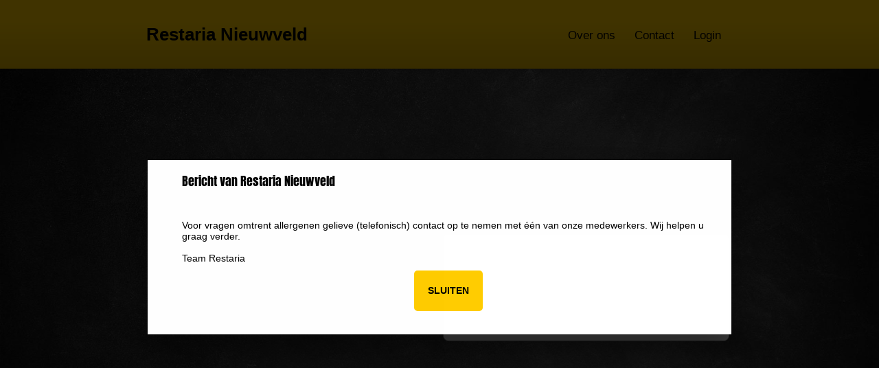

--- FILE ---
content_type: text/html; charset=utf-8
request_url: https://e-food.nl/poortugaal/restaria-nieuwveld
body_size: 1971
content:
<!DOCTYPE html>
<html data-ng-app="ef2" ontouchmove>
<head>
    <base href="/">
    <meta charset="utf-8" />
    <meta http-equiv="X-UA-Compatible" content="IE=edge,chrome=1, text/html;charset=utf-8" />
    <meta name="viewport" content="width=device-width, initial-scale=1, shrink-to-fit=no, user-scalable=no">
    <meta name="description" data-ng-attr-content="Snel en makkelijk jouw maaltijd online bestellen op de manier zoals jou het uitkomt">
    <meta name="keywords" data-ng-attr-content="eten bestellen,online eten,efood,bezorgd">

    <link rel="shortcut icon" data-ng-href="{{favicon}}" type="image/x-icon">
    <link rel="icon" data-ng-href="{{favicon}}" type="image/x-icon">
    <link rel="stylesheet" id="ef2MainStylesheet" type="text/css" data-ng-href="{{stylesheetToUse}}" />

    <!-- Google tag (gtag.js) -->
    <script async src="https://www.googletagmanager.com/gtag/js?id=G-CDS81NZ4KH"></script>
    <script>
        window.dataLayer = window.dataLayer || [];
        function gtag(){dataLayer.push(arguments);}
        gtag('js', new Date());
        gtag('config', 'G-CDS81NZ4KH');
    </script>

    <script data-ng-if="googleTagManagerId">
        if (typeof(angular) !== "undefined")
        {
            var googleTagManagerId = angular.element(document).injector().get('$rootScope').googleTagManagerId;
            (function(w,d,s,l,i){w[l]=w[l]||[];w[l].push({'gtm.start':new Date().getTime(),event:'gtm.js'});var f=d.getElementsByTagName(s)[0],j=d.createElement(s),dl=l!='dataLayer'?'&l='+l:'';j.async=true;j.src= 'https://www.googletagmanager.com/gtm.js?id='+i+dl;f.parentNode.insertBefore(j,f); })(window, document, 'script', 'dataLayer', googleTagManagerId);
        }
    </script>
    
    <script data-ng-if="faceBookPixelId">
        if (typeof(angular) !== "undefined")
        {
            var faceBookPixelId = angular.element(document).injector().get('$rootScope').faceBookPixelId;
            !function(f,b,e,v,n,t,s)
            {if(f.fbq)return;n=f.fbq=function(){n.callMethod?
            n.callMethod.apply(n,arguments):n.queue.push(arguments)};
            if(!f._fbq)f._fbq=n;n.push=n;n.loaded=!0;n.version='2.0';
            n.queue=[];t=b.createElement(e);t.async=!0;
            t.src=v;s=b.getElementsByTagName(e)[0];
            s.parentNode.insertBefore(t,s)}(window, document,'script',
            'https://connect.facebook.net/en_US/fbevents.js');
            fbq('init', faceBookPixelId);
            // fbq('track', 'PageView');
        }
    </script>

    <!-- Hotjar Tracking Code for https://www.e-food.nl/ -->
    <script>
        (function (h, o, t, j, a, r) {
            h.hj = h.hj || function () { (h.hj.q = h.hj.q || []).push(arguments) };
            h._hjSettings = { hjid: 3227271, hjsv: 6 };
            a = o.getElementsByTagName('head')[0];
            r = o.createElement('script'); r.async = 1;
            r.src = t + h._hjSettings.hjid + j + h._hjSettings.hjsv;
            a.appendChild(r);
        })(window, document, 'https://static.hotjar.com/c/hotjar-', '.js?sv=');
    </script>

    <title>
        Eten bestellen bij jou in de buurt!
    </title>
</head>
<body>
    <div class="bootstrap-wrapper">
        <div data-ng-class="{'mobile-view-container': isMobileView && !isStoreOverviewScreen}"
             class="container-fluid">

            <div data-ng-view
                 class="view"></div>

            <div data-ef2-footer
                 data-ng-if="!isMobileView && !hideStandardFooter"></div>

            <div data-ef2-modal-container></div>
        </div>
    </div>
    <script src="./dist/js/lib.js?v=EwEk0XPw4nHhSdkIC6DFVCLboyzyWfEEQ6I4T_03SMM"></script>
    <script src="./dist/js/app.js?v=UTTZqHNNRYomi7ltpc9lR_IEnsf1brhelHAycRYEWds"></script>

    <script type="{{'text/javascript'}}"
            async
            data-ng-src="{{$sce.trustAsResourceUrl('https://cdn.pushbird.com/'+ pushbirdId + '/pushbird.js')}}"
            data-ng-if="pushbirdId"></script>
</body>
</html>


--- FILE ---
content_type: text/html
request_url: https://e-food.nl/app/html/directives/components/modal-container/modal-container.html
body_size: -507
content:
<div data-ng-class="{'mobile-view': isMobileView}" 
     class="modal-container {{ !skinName ? 'ef2-modal' : skinName + '-modal' }}">
    <div class="mask mask-visible"
         data-ng-repeat="modal in ef2ModalService.modals"
         data-ng-class="{'mask-centered': modal.centered, 'animate-to-invisible': modal.popped || modal.hide, '{{modal.customClassName}}': true, 'animate-to-visible': !modal.hide}">

        <div data-ng-if="modal.type == 'message'"
             class="modal-wrapper message"
             data-ng-class="{'ie-view': isIE11}"
             data-ef2-animate-stagger-pop-in
             data-ng-include="'app/html/directives/components/modal-container/modal-templates/modal-type-message.html'">
        </div>

        <div data-ng-if="modal.type == 'confirm'"
             class="modal-wrapper message"
             data-ng-class="{'ie-view': isIE11}"
             data-ef2-animate-stagger-pop-in
             data-ng-include="'app/html/directives/components/modal-container/modal-templates/modal-type-confirm.html'">
        </div>

        <div data-ng-if="modal.type == 'custom'"
             data-ng-include="modal.url"
             class="modal-wrapper"
             data-ef2-animate-stagger-pop-in>
        </div>
    </div>
</div>

--- FILE ---
content_type: text/html
request_url: https://e-food.nl/app/html/pages/browse.html
body_size: 832
content:
<div class="browse" data-ng-controller="pages/browse">
    <div class="mobile-view browse col-md-12" data-ng-if="isMobileView">
        <!-- Mobile view -->
        <div class="ef2-content-background">
            <div class="content-background"></div>
        </div>
        <div class="row header-container">
            <div class="col-md-12"
                data-ef2-header
                data-ef2-store="store"></div>
        </div>
        <div class="row ef2-content-browse">
            <div class="ef2-mobile-search-bar" data-ng-class="{'closed': !ef2NavigationService.ef2SearchBarOpen}">
                <input type="text"
                    class="light"
                    data-ef2-text-input-search
                    data-ef2-placeholder="ef2NavigationService.ef2SearchBarPlaceholderText"
                    data-ef2-model="ef2NavigationService.filter.searchtext" />
            </div>

            <div data-ef2-navigation
                data-ef2-groups="groups"></div>

            <div data-ef2-breadcrumb></div>

            <div class="ef2-content-background col-md-9"
               data-ng-style="ef2NavigationService.selectedGroupBackground" data-ng-class="{'searchbar-open': ef2NavigationService.ef2SearchBarOpen}">
                <div class="content-background-gradient">
                </div>
            </div>
            <div data-ef2-assortment></div>

            <div class="assortment-footer-button">
                <div class="assortment-footer-top"></div>
                <button class="btn-primary btn-large"
                        data-ng-click="switchToReceiptView()">
                    <span class="footer-button-text">
                        {{ ef2StoreService.storeTexts.ef2ReceiptHeaderMobile }}
                    </span>
                    <span class="footer-button-price">
                        {{ ef2OrderService.getGrandTotal() | toEuros }}
                    </span>
                </button>
            </div>
        </div>
    </div>

    <div data-ng-if="!isMobileView">
        <!-- Desktop view -->
        <div class="row header-container"
            data-ef2-sticky-polyfill>
            <div class="col-md-12"
                data-ef2-header
                data-ef2-store="store"></div>
        </div>
        <div class="row full-height">
            <div class="col-md-9">
                <div class="row">
                    <div class="col-md-12 col-no-padding">
                        <div data-ef2-carousel
                            data-ef2-autoplay="true"
                            data-ef2-autoplaySpeed="15000"
                            data-ef2-images="ef2ProductPromotionService.promotionHeaders"
                            data-ef2-add-standard-image="true"></div>
                    </div>
                </div>
                <div class="row" 
                    data-ng-class="{'ef2-content-browse-container-calculated': carouselHasImages, 'ef2-content-browse-container': !carouselHasImages}">
                    <div class="col-md-12">
                        <div class="ef2-content-background col-md-9" 
                            data-ng-style="ef2NavigationService.selectedGroupBackground">
                            <div class="content-background-gradient">
                            </div>
                        </div>
                        <div class="ef2-content-browse full-height">
                            <div class="sticky-bar"
                                data-ef2-sticky-polyfill>
                                <div class="row">
                                    <div data-ef2-navigation
                                        data-ef2-groups="groups"></div>
                                </div>
                                <div class="row">
                                    <div data-ef2-breadcrumb></div>
                                </div>
                            </div>
                            <div class="row">
                                <div data-ef2-assortment data-ng-class="{'mobile-view': ef2NavigationService.filter.view == ef2LayoutViewEnum.list}"></div>
                            </div>
                        </div>
                    </div>
                </div>
            </div>
            <div class="col-md-3">
                <div class="right-column-container">
                    <div data-ef2-receipt
                        data-ef2-locked="getReceiptLocked()"></div>

                    <div data-ng-if="ef2AssortmentService.validAssortments.length == 1 && ef2AssortmentService.validAssortments[0] == ef2DeliveryMethodEnum.pickup">
                        <p class="no-other-delivery-method"
                        data-ng-if="ef2StoreService.settingsAllowOrderForSelectedDateTime(ef2OrderService.getOrderTime()) && ef2AssortmentService.availableAssortments.length == 1">
                            {{ ef2StoreService.storeTexts.onlyPickupAvailableText }}
                        </p>

                        <p class="text-center text-white ef2-store-delivery-method-warning"
                        data-ng-if="!isDeliveryMethodValid() && ef2OrderService.getDeliveryMethod() == ef2DeliveryMethodEnum.pickup">
                            Afhalen is niet meer beschikbaar voor vandaag. Je kan wel alvast in ons assortiment kijken, maar het is niet mogelijk om de bestelling te plaatsen.
                        </p>

                        <p class="text-center text-white ef2-store-delivery-method-warning"
                        data-ng-if="!isDeliveryMethodValid() && ef2OrderService.getDeliveryMethod() == ef2DeliveryMethodEnum.delivery">
                            Bezorgen is niet meer beschikbaar voor vandaag. Je kan wel alvast in ons assortiment kijken, maar het is niet mogelijk om de bestelling te plaatsen.
                        </p>
                    </div>

                    <div data-ng-if="ef2AssortmentService.validAssortments.length == 1 && ef2AssortmentService.validAssortments[0] == ef2DeliveryMethodEnum.delivery">
                        <p class="no-other-delivery-method"
                        data-ng-if="ef2StoreService.settingsAllowOrderForSelectedDateTime(ef2OrderService.getOrderTime()) && ef2AssortmentService.availableAssortments.length == 1">
                            {{ ef2StoreService.storeTexts.onlyDeliveryAvailableText }}
                        </p>

                        <p class="text-center text-white ef2-store-delivery-method-warning"
                        data-ng-if="!isDeliveryMethodValid() && ef2OrderService.getDeliveryMethod() == ef2DeliveryMethodEnum.delivery">
                            Bezorgen is niet meer beschikbaar voor vandaag. Je kan wel alvast in ons assortiment kijken, maar het is niet mogelijk om de bestelling te plaatsen.
                        </p>

                        <p class="text-center text-white ef2-store-delivery-method-warning"
                        data-ng-if="!isDeliveryMethodValid() && ef2OrderService.getDeliveryMethod() == ef2DeliveryMethodEnum.pickup">
                            Afhalen is niet meer beschikbaar voor vandaag. Je kan wel alvast in ons assortiment kijken, maar het is niet mogelijk om de bestelling te plaatsen.
                        </p>
                    </div>

                    <div data-ng-if="ef2AssortmentService.showDeliveryToggle()">
                        <div data-ef2-switch
                            data-ef2-datasource="deliveryMethodSwitchDatasource"
                            data-ef2-model="ef2OrderService.order.selectedDeliveryMethod"></div>
                    </div>

                    <div data-ef2-selected-delivery-method-details
                        data-ef2-show-postal-code="true"
                        data-ng-if="isDeliveryMethodValid()"></div>

                    <div data-ef2-carousel-slide
                        data-ef2-data="ef2ProductService.filteredProductsForSlide"
                        data-ng-if="isDeliveryMethodValid()"
                        class="margin-right-column-item"></div>
                </div>
            </div>
        </div>
    </div>
</div>

--- FILE ---
content_type: text/html
request_url: https://e-food.nl/app/skins/basic/html/pages/start.html
body_size: 4395
content:
<div class="basic" data-ng-controller="basic/pages/start">
    <div class="start full-height">
        <div class="row">
            <div class="col-md-12">
                <div class="row sticky" data-ef2-sticky-polyfill>
                    <div class="col-12">
                        <div data-ng-include="'app/skins/basic/html/pages/mainheader.html'"></div>
                    </div>
                </div>
                <div class="row">
                    <div class="col-md-12">
                        <div class="background-container">
                            <div class="row full-height align-items-center">
                                <div class="col-lg-5 offset-lg-1 col-xl-4 offset-xl-2">
                                    <div class="content hidden-md-down">
                                        <h1>
                                            <span>Welkom bij {{ store.name }}</span>
                                        </h1>
                                        <p class="short-description">
                                            <span>{{ store.description }}</span>
                                        </p>
                                    </div>
                                </div>
                                <div class="col-lg-5 col-xl-4">
                                    <div class="content align-self-md-center">
                                        <div class="tab-container">
                                            <div class="row">
                                                <div class="col-6" data-ng-if="ef2AssortmentService.hasDeliveryAssortment">
                                                    <a href=""
                                                       data-ng-click="setDeliveryMethod(ef2DeliveryMethodEnum.delivery)"
                                                       data-ng-class="{'active': ef2OrderService.order.selectedDeliveryMethod == ef2DeliveryMethodEnum.delivery || (!ef2AssortmentService.hasPickupAssortment && ef2AssortmentService.hasDeliveryAssortment)}">
                                                        {{ ef2StoreService.storeTexts.ef2OrderDeliveryHeader }}
                                                    </a>
                                                </div>
                                                <div class="col-6" data-ng-if="ef2AssortmentService.hasPickupAssortment">
                                                    <a href=""
                                                       data-ng-click="setDeliveryMethod(ef2DeliveryMethodEnum.pickup)"
                                                       data-ng-class="{'active': ef2OrderService.order.selectedDeliveryMethod == ef2DeliveryMethodEnum.pickup || (ef2AssortmentService.hasPickupAssortment && !ef2AssortmentService.hasDeliveryAssortment)}">
                                                        {{ ef2StoreService.storeTexts.ef2OrderPickupHeader }}
                                                    </a>
                                                </div>
                                            </div>
                                            <div class="row">
                                                <div class="col-12">
                                                    <div class="delivery-method-form-content" data-spinner data-label="Alle beschikbare tijden worden opgehaald..." data-ng-if="!ef2DeliveryTimeService.initialized"></div>
                                                    <div class="delivery-method-form-content no-result" data-ng-if="!hasTime && ef2DeliveryTimeService.initialized"><p>Er zijn geen tijden beschikbaar voor deze methode.</p></div>
                                                    <form name="form" class="delivery-method-form-content" data-ng-if="hasTime && ef2DeliveryTimeService.initialized">
                                                        <div class="delivery-method-form-content-date-time-container">
                                                            <div class="delivery-method-form-content-postal-code"
                                                                 data-ng-if="ef2OrderService.order.selectedDeliveryMethod == ef2DeliveryMethodEnum.delivery && ef2AssortmentService.hasDeliveryAssortment">
                                                                <p class="field-label">
                                                                    {{ ef2StoreService.storeTexts.ef2PostalCodeLabel }}
                                                                </p>
                                                                <input class="light"
                                                                       data-ef2-text-input
                                                                       data-ef2-model="ef2OrderService.order.postalCode"
                                                                       data-ef2-pattern="ef2ConstantsService.POSTALCODE_VALIDATION_REGEX_DUTCH"
                                                                       data-ef2-pattern-text="ef2StoreService.storeTexts.ef2PostalInvalidTxt"
                                                                       data-ef2-custom-validation-method="ef2PostalService.isSupportedPostalCode"
                                                                       data-ef2-custom-valid-text="ef2StoreService.storeTexts.ef2PostalNoDeliveryTxt"
                                                                       data-ef2-placeholder="ef2StoreService.storeTexts.ef2PostalPlaceholderTxt"
                                                                       data-ef2-on-change="ef2PostalService.checkPostalDependentDeliveryCosts"
                                                                       data-ef2-model-options="{ debounce: 250 }" />
                                                            </div>

                                                            <div class="delivery-method-form-content-date-time" data-ng-if="storeIsOpen">
                                                                <p class="field-label">
                                                                    {{ ef2StoreService.storeTexts.ef2DeliveryTimeLabel }} {{ ef2OrderService.order.selectedDeliveryMethod == ef2DeliveryMethodEnum.pickup ? ef2StoreService.storeTexts.ef2DeliveryToPickupLabel : ef2StoreService.storeTexts.ef2DeliveryToDeliverLabel }}?
                                                                </p>

                                                                <div data-ef2-delivery-method-time-selector                                                                     
                                                                     data-ef2-method="ef2OrderService.getDeliveryMethod()"
                                                                     data-ef2-class="'light'"></div>
                                                            </div>
                                                        </div>

                                                        <div class="row">                                                       
                                                            <div class="col-12 offset-sm-6 offset-lg-4 offset-xl-6 col-sm-6 col-lg-8 col-xl-6 btn-col" >
                                                                <button class="btn-primary full-width"
                                                                        data-ng-click="start()"
                                                                        data-ng-disabled="ef2OrderService.order.selectedDeliveryMethod == ef2DeliveryMethodEnum.delivery && (form.$invalid || !ef2OrderService.order.postalCode)">
                                                                    <span>Start bestellen</span>
                                                                    <span class="icons arrow-thin-right pull-right"></span>
                                                                </button>
                                                            </div>
                                                        </div>
                                                    </form>
                                                </div>
                                            </div>
                                        </div>
                                    </div>
                                </div>
                            </div>
                        </div>
                    </div>
                </div>

                <div class="row hidden-sm-down">
                    <div class="col-lg-10 offset-lg-1 col-xl-8 offset-xl-2">
                        <div class="arrow-store-detail-block">
                            <div>
                                <div class="content">
                                    <div class="row full-height">
                                        <div class="col-12">
                                            <h1>{{ store.name}}</h1>
                                        </div>
                                    </div>
                                </div>
                            </div>
                            <div class="arrow">
                                <div class="inner-arrow">
                                    <div class="content">
                                        <div class="row full-height">
                                            <div class="col-3 col-sm-4 text-right">
                                                <span class="icons location-marker-icon-1"></span>                                           
                                            </div>
                                            <div class="col-9 col-sm-8">
                                                <h2>Adres</h2>
                                                <p>{{ store.address}} {{ store.streetNumber}}</p>
                                                <p>{{ store.postal}} {{ store.city}}</p>
                                            </div>
                                        </div>
                                    </div>
                                </div>
                            </div>
                            <div class="last-block">
                                <div class="inner-arrow">
                                    <div class="content">
                                        <div class="row full-height">
                                            <div class="col-3 text-right">
                                                <span class="icons clock-icon"></span>
                                            </div>
                                            <div class="col-9">
                                                <h2>
                                                    <span data-ng-if="storeIsClosedForToday">Vandaag</span>
                                                    <span data-ng-if="!storeIsClosedForToday">Nu</span>
                                                    <span data-ng-if="storeIsOpen">geopend</span>
                                                    <span data-ng-if="!storeIsOpen">gesloten</span>
                                                </h2>
                                                <p data-ng-if="ef2AssortmentService.hasPickupAssortment && firstAndLastTimePickupIsToday">Afhalen: {{firstAndLastTimePickup}}</p>
                                                <p data-ng-if="ef2AssortmentService.hasDeliveryAssortment && firstAndLastTimeDeliveryIsToday">Bezorgen: {{firstAndLastTimeDelivery}}</p>
                                            </div>
                                        </div>
                                    </div>
                                </div>
                            </div>
                        </div>
                    </div>
                </div>
                
                <div class="row about-us" id="about">
                    <div class="col-lg-10 offset-lg-1 col-xl-8 offset-xl-2">
                        <div class="row">
                            <div data-ng-class="{'col-md-6': aboutUsTxt, 'col-md-12': !aboutUsTxt}">            
                                <div class="image"></div>
                            </div>
                            <div class="col-md-6" data-ng-if="aboutUsTxt">
                                <div class="about-us-text">
                                    <h1>Over ons</h1>                                   
                                    <p data-ng-bind-html="aboutUsTxt | toHtml"></p>
                                </div>
                            </div>                          
                        </div>
                    </div>
                </div>

                <div class="row  bottom" id="contact">
                    <div class="col-lg-12 col-xl-8 offset-xl-2">
                        <div class="row">
                            <div class="col-md-4 col-xs-12">
                                <div class="store-details">
                                    <h2>{{ store.name }}</h2>
                                    <p>{{ store.address}} {{ store.streetNumber}}</p>
                                    <p>{{ store.postal}} {{ store.city}}</p>
                                    <br /><br />
                                    <p><span class="strong">T</span> {{ store.telephone}}</p>
                                    <br />
                                    <p>
                                        <a ng-if="store.storeSettings.premiumFacebookUrl" class="social-media-button"  href="https://facebook.com/{{store.storeSettings.premiumFacebookUrl}}" target="_blank">
                                            <svg xmlns="http://www.w3.org/2000/svg" class="facebook"
                                                 viewBox="0 0 512 512">
                                                <path d="M504 256C504 119 393 8 256 8S8 119 8 256c0 123.78 90.69 226.38 209.25 245V327.69h-63V256h63v-54.64c0-62.15 37-96.48 93.67-96.48 27.14 0 55.52 4.84 55.52 4.84v61h-31.28c-30.8 0-40.41 19.12-40.41 38.73V256h68.78l-11 71.69h-57.78V501C413.31 482.38 504 379.78 504 256z"/>
                                            </svg>
                                        </a>
                                        <a ng-if="store.storeSettings.premiumTwitterUrl" class="social-media-button"  href="https://twitter.com/{{store.storeSettings.premiumTwitterUrl}}" target="_blank">
                                            <svg xmlns="http://www.w3.org/2000/svg" class="x"
                                                 viewBox="0 0 512 512">
                                                <path d="M389.2 48h70.6L305.6 224.2 487 464H345L233.7 318.6 106.5 464H35.8L200.7 275.5 26.8 48H172.4L272.9 180.9 389.2 48zM364.4 421.8h39.1L151.1 88h-42L364.4 421.8z"/>
                                            </svg>
                                        </a>
                                        <a ng-if="store.storeSettings.premiumLinkedInUrl" class="social-media-button"  href="https://linkedin.com/{{store.storeSettings.premiumLinkedInUrl}}" target="_blank">
                                            <svg xmlns="http://www.w3.org/2000/svg" class="linkedin"
                                                 viewBox="0 0 448 512">
                                                <path d="M416 32H31.9C14.3 32 0 46.5 0 64.3v383.4C0 465.5 14.3 480 31.9 480H416c17.6 0 32-14.5 32-32.3V64.3c0-17.8-14.4-32.3-32-32.3zM135.4 416H69V202.2h66.5V416zm-33.2-243c-21.3 0-38.5-17.3-38.5-38.5S80.9 96 102.2 96c21.2 0 38.5 17.3 38.5 38.5 0 21.3-17.2 38.5-38.5 38.5zm282.1 243h-66.4V312c0-24.8-.5-56.7-34.5-56.7-34.6 0-39.9 27-39.9 54.9V416h-66.4V202.2h63.7v29.2h.9c8.9-16.8 30.6-34.5 62.9-34.5 67.2 0 79.7 44.3 79.7 101.9V416z"/>
                                            </svg>
                                        </a>
                                        <a ng-if="store.storeSettings.premiumYouTubeUrl" class="social-media-button"  href="https://youtube.com/{{store.storeSettings.premiumYouTubeUrl}}" target="_blank">
                                            <svg xmlns="http://www.w3.org/2000/svg" class="youtube"
                                                 viewBox="0 0 576 512">
                                                <path d="M549.655 124.083c-6.281-23.65-24.787-42.276-48.284-48.597C458.781 64 288 64 288 64S117.22 64 74.629 75.486c-23.497 6.322-42.003 24.947-48.284 48.597-11.412 42.867-11.412 132.305-11.412 132.305s0 89.438 11.412 132.305c6.281 23.65 24.787 41.5 48.284 47.821C117.22 448 288 448 288 448s170.78 0 213.371-11.486c23.497-6.321 42.003-24.171 48.284-47.821 11.412-42.867 11.412-132.305 11.412-132.305s0-89.438-11.412-132.305zm-317.51 213.508V175.185l142.739 81.205-142.739 81.201z"/>
                                            </svg>
                                        </a>
                                        <a ng-if="store.storeSettings.premiumPinterestUrl" class="social-media-button"  href="https://pinterest.com/{{store.storeSettings.premiumPinterestUrl}}" target="_blank">
                                            <svg xmlns="http://www.w3.org/2000/svg" class="pinterest"
                                                 viewBox="0 0 496 512">
                                                <path d="M496 256c0 137-111 248-248 248-25.6 0-50.2-3.9-73.4-11.1 10.1-16.5 25.2-43.5 30.8-65 3-11.6 15.4-59 15.4-59 8.1 15.4 31.7 28.5 56.8 28.5 74.8 0 128.7-68.8 128.7-154.3 0-81.9-66.9-143.2-152.9-143.2-107 0-163.9 71.8-163.9 150.1 0 36.4 19.4 81.7 50.3 96.1 4.7 2.2 7.2 1.2 8.3-3.3.8-3.4 5-20.3 6.9-28.1.6-2.5.3-4.7-1.7-7.1-10.1-12.5-18.3-35.3-18.3-56.6 0-54.7 41.4-107.6 112-107.6 60.9 0 103.6 41.5 103.6 100.9 0 67.1-33.9 113.6-78 113.6-24.3 0-42.6-20.1-36.7-44.8 7-29.5 20.5-61.3 20.5-82.6 0-19-10.2-34.9-31.4-34.9-24.9 0-44.9 25.7-44.9 60.2 0 22 7.4 36.8 7.4 36.8s-24.5 103.8-29 123.2c-5 21.4-3 51.6-.9 71.2C65.4 450.9 0 361.1 0 256 0 119 111 8 248 8s248 111 248 248z"/>
                                            </svg>
                                        </a>
                                        <a ng-if="store.storeSettings.premiumInstagramUrl" class="social-media-button"  href="https://instagram.com/{{store.storeSettings.premiumInstagramUrl}}" target="_blank">
                                            <svg xmlns="http://www.w3.org/2000/svg" class="instagram"
                                                 viewBox="0 0 448 512">
                                                <path d="M224.1 141c-63.6 0-114.9 51.3-114.9 114.9s51.3 114.9 114.9 114.9S339 319.5 339 255.9 287.7 141 224.1 141zm0 189.6c-41.1 0-74.7-33.5-74.7-74.7s33.5-74.7 74.7-74.7 74.7 33.5 74.7 74.7-33.6 74.7-74.7 74.7zm146.4-194.3c0 14.9-12 26.8-26.8 26.8-14.9 0-26.8-12-26.8-26.8s12-26.8 26.8-26.8 26.8 12 26.8 26.8zm76.1 27.2c-1.7-35.9-9.9-67.7-36.2-93.9-26.2-26.2-58-34.4-93.9-36.2-37-2.1-147.9-2.1-184.9 0-35.8 1.7-67.6 9.9-93.9 36.1s-34.4 58-36.2 93.9c-2.1 37-2.1 147.9 0 184.9 1.7 35.9 9.9 67.7 36.2 93.9s58 34.4 93.9 36.2c37 2.1 147.9 2.1 184.9 0 35.9-1.7 67.7-9.9 93.9-36.2 26.2-26.2 34.4-58 36.2-93.9 2.1-37 2.1-147.8 0-184.8zM398.8 388c-7.8 19.6-22.9 34.7-42.6 42.6-29.5 11.7-99.5 9-132.1 9s-102.7 2.6-132.1-9c-19.6-7.8-34.7-22.9-42.6-42.6-11.7-29.5-9-99.5-9-132.1s-2.6-102.7 9-132.1c7.8-19.6 22.9-34.7 42.6-42.6 29.5-11.7 99.5-9 132.1-9s102.7-2.6 132.1 9c19.6 7.8 34.7 22.9 42.6 42.6 11.7 29.5 9 99.5 9 132.1s2.7 102.7-9 132.1z"/>
                                            </svg>
                                        </a>
                                        <a ng-if="store.storeSettings.premiumTikTokUrl" class="social-media-button"  href="https://tiktok.com/{{store.storeSettings.premiumTikTokUrl}}" target="_blank">
                                            <svg xmlns="http://www.w3.org/2000/svg" class="tiktok"
                                                 viewBox="0 0 448 512">
                                                <path d="M448,209.91a210.06,210.06,0,0,1-122.77-39.25V349.38A162.55,162.55,0,1,1,185,188.31V278.2a74.62,74.62,0,1,0,52.23,71.18V0l88,0a121.18,121.18,0,0,0,1.86,22.17h0A122.18,122.18,0,0,0,381,102.39a121.43,121.43,0,0,0,67,20.14Z"/>
                                            </svg>
                                        </a>
                                    </p>
                                    <br />
                                    <p><a href="" data-ng-click="showPrivacyPolicy()">Privacy statement</a></p>
                                    <p><a href="" data-ng-click="showTermsAndConditions()">Algemene voorwaarden</a></p>
                                </div>
                            </div>
                            <div class="col-md-4 col-xs-12" data-ng-if="ef2AssortmentService.hasDeliveryAssortment">
                                <div class="store-details">
                                    <div data-ef2-store-delivery-times
                                         data-ef2-for-delivery-method="ef2DeliveryMethodEnum.delivery"
                                         data-ef2-title="'BEZORGEN'"></div>
                                </div>
                            </div>
                            <div class="col-md-4 col-xs-12">
                                <div class="store-details" data-ng-if="ef2AssortmentService.hasPickupAssortment">
                                    <div data-ef2-store-delivery-times
                                         data-ef2-for-delivery-method="ef2DeliveryMethodEnum.pickup"
                                         data-ef2-title="'AFHALEN'"></div>
                                </div>
                            </div>
                            <div class="col-md-4" data-ng-if="!ef2AssortmentService.hasPickupAssortment && !ef2AssortmentService.hasDeliveryAssortment">
                                <div class="store-details" data-ng-if="hasPickupAssortment">
                                    <div data-ef2-open-times></div>
                                </div>
                            </div>
                        </div>
                    </div>
                </div>
                
                <div class="slide-menu" data-ng-class="{'open': slideMenuService.open }">
                    <div class="slide-menu-content" data-ng-if="slideMenuService.content == slideMenuService.options.receipt">
                        <div data-basic-receipt
                             data-ef2-locked="getReceiptLocked()"
                             class="sticky nav" data-ef2-sticky-polyfill></div>
                    </div>
                    <div class="slide-menu-content" data-ng-if="slideMenuService.content == slideMenuService.options.mainNavigation">
                        <div class="button-container">
                            <button class="btn-close-dark-big" data-ng-click="slideMenuService.toggle()"></button>
                        </div>

                        <div data-ng-include="'app/skins/basic/html/pages/main-navigation.html'"></div>
                    </div>
                </div>
            </div>         
        </div>
    </div>
</div>


--- FILE ---
content_type: text/html
request_url: https://e-food.nl/app/skins/basic/html/pages/mainheader.html
body_size: -445
content:
<div class="row mainheader" data-ng-controller="basic/pages/header">
    <div class="col-md-10 offset-md-1 col-xl-8 offset-xl-2">
        <div class="row">
            <div class="col-lg-6 col-xl-8 col-12">
                <div class="location-info pointer" data-ng-click="toHome()">
                    <img class="logo" data-ng-src="{{ storeLogo }}" data-ng-if="store.storeLogo" />
                    <span class="store-name">{{ store.name }}</span>
                    <a class="title hidden-lg-down">
                        <span class="icons location-marker-icon-3"></span>
                        <span>{{ store.shortLocationName || store.city }}</span>
                    </a>
                </div>
                <span data-ng-if="!hideHamburger" class="icons menu-button hidden-lg-up pull-right" data-ng-click="slideMenuService.openContent(slideMenuService.options.mainNavigation)"></span>
            </div>
            <div class="col-lg-6 col-xl-4 align-content-center hidden-md-down">
                <div class="main-navigation-include" data-ng-include="'app/skins/basic/html/pages/main-navigation.html'"></div>
            </div>
        </div>       
    </div>
</div>

--- FILE ---
content_type: text/html
request_url: https://e-food.nl/app/html/directives/components/store-delivery-times/store-delivery-times.html
body_size: -450
content:
<div class="ef2-store-delivery-times-container">
    <table>
        <thead>
            <tr>
                <th colspan="3">
                   <!--TODO EF2-100--> <h1>{{ ef2Title || 'Bezorgtijden'}}</h1>
                </th>
            </tr>
        </thead>
        <tbody>
            <tr data-ng-repeat="storeDeliveryTime in storeDeliveryTimes"
                data-ng-class="{'strong': today == storeDeliveryTime.dayOfWeek}">
                <td class="day-name">
                    {{getDayOfWeek(storeDeliveryTime.dayOfWeek)}}
                </td>
                <td>
                    <span class="store-closed" 
                        data-ng-if="!(storeDeliveryTime.openFromAndOpenTo || []).length">
                        {{storeClosedText}}
                    </span>
                    <table class="ef2-store-delivery-times-time-table">
                        <tr data-ng-repeat="chunk in storeDeliveryTime.openFromAndOpenTo">
                            <td class="open-from-time">
                                <span>{{chunk.item1}} -</span>
                            </td>
                            <td class="open-to-time">
                                {{chunk.item2}}
                            </td>
                        </tr>
                    </table>
                </td>
            </tr>
        </tbody>
    </table>
</div>

--- FILE ---
content_type: text/html
request_url: https://e-food.nl/app/html/directives/components/modal-container/modal-templates/modal-type-message.html
body_size: -737
content:
<div class="modal-type-message modal">
    <div class="modal-title">
        {{ modal.title }}
    </div>
    <div class="modal-body">
        <div data-ng-bind-html="modal.text | toHtml"></div>
    </div>
    <div class="modal-footer">
        <button class="btn-primary"
                data-ng-click="modal.dismiss()">
            <!--TODO EF2-100-->  {{ modal.buttonText }}
        </button>
    </div>
</div>

--- FILE ---
content_type: text/html
request_url: https://e-food.nl/app/skins/basic/html/pages/main-navigation.html
body_size: -524
content:
<div class="main-navigation scrollbar">
    <ul data-ng-if="!(ef2OrderService.order && ef2OrderService.order.proquroHookUrl)">
        <li>
            <a href="" data-ng-click="aboutUs()">Over ons</a>
        </li>
        <li>
            <a href="" data-ng-click="contact()">Contact</a>
        </li>
        <li data-ng-if="ef2StoreService.store.storeSettings.customersCanLogIn">
            <a href="" data-ng-click="openLogin()" data-ng-if="!ef2CustomerService.user">Login</a>
            <a class="login-link" data-ng-if="ef2CustomerService.user">
                <span class="logged-in-title">{{ ef2CustomerService.getFullUserName() }}</span>
            </a>
            <ul class="dropdown" data-ng-if="ef2CustomerService.user">
                <li>
                    <a href="" data-ng-click="profile()">Gegevens</a>
                </li>
                <li>
                    <a href="" data-ng-click="orders()">Bestellingen</a>
                </li>
                <li>
                    <a href="" data-ng-click="ef2CustomerService.logOut()">
                        Uitloggen
                    </a>
                </li>
            </ul>
        </li>
    </ul>
</div>

--- FILE ---
content_type: text/css
request_url: https://e-food.nl/dist/css/ef2-restaria.css
body_size: 61144
content:
@charset "UTF-8";@font-face{font-family:"Ubuntu";src:url("../../dist/assets/fonts/restaria/Ubuntu.ttf?#iefix") format("embedded-opentype"),url("../../dist/assets/fonts/restaria/Ubuntu.ttf") format("truetype");font-weight:normal;font-style:normal}/* * Bootstrap Grid Only (grid and responsive utilities extracted from Bootstrap 4.1.3) * GitHub: https://github.com/dmhendricks/bootstrap-grid-css * Bootstrap License: MIT (https://github.com/twbs/bootstrap/blob/v4-dev/LICENSE) * Credits: Twitter, Inc. & The Bootstrap Authors (https://github.com/twbs/bootstrap/graphs/contributors) */@-ms-viewport{width:device-width}html{box-sizing:border-box;-ms-overflow-style:scrollbar}*,*::before,*::after{box-sizing:inherit}.bootstrap-wrapper .clearfix::after{display:block;clear:both;content:""}.bootstrap-wrapper .visible{visibility:visible !important}.bootstrap-wrapper .invisible{visibility:hidden !important}.bootstrap-wrapper .hidden-xs-up{display:none !important}@media(max-width:575.98px){.bootstrap-wrapper .hidden-xs-down{display:none !important}}@media(min-width:576px){.bootstrap-wrapper .hidden-sm-up{display:none !important}}@media(max-width:767.98px){.bootstrap-wrapper .hidden-sm-down{display:none !important}}@media(min-width:768px){.bootstrap-wrapper .hidden-md-up{display:none !important}}@media(max-width:991.98px){.bootstrap-wrapper .hidden-md-down{display:none !important}}@media(min-width:992px){.bootstrap-wrapper .hidden-lg-up{display:none !important}}@media(max-width:1199.98px){.bootstrap-wrapper .hidden-lg-down{display:none !important}}@media(min-width:1200px){.bootstrap-wrapper .hidden-xl-up{display:none !important}}.bootstrap-wrapper .hidden-xl-down{display:none !important}.bootstrap-wrapper .visible-print-block{display:none !important}@media print{.bootstrap-wrapper .visible-print-block{display:block !important}}.bootstrap-wrapper .visible-print-inline{display:none !important}@media print{.bootstrap-wrapper .visible-print-inline{display:inline !important}}.bootstrap-wrapper .visible-print-inline-block{display:none !important}@media print{.bootstrap-wrapper .visible-print-inline-block{display:inline-block !important}}@media print{.bootstrap-wrapper .hidden-print{display:none !important}}.bootstrap-wrapper .container{width:100%;padding-right:5px;padding-left:5px;margin-right:auto;margin-left:auto}@media(min-width:576px){.bootstrap-wrapper .container{max-width:540px}}@media(min-width:768px){.bootstrap-wrapper .container{max-width:720px}}@media(min-width:992px){.bootstrap-wrapper .container{max-width:960px}}@media(min-width:1200px){.bootstrap-wrapper .container{max-width:1140px}}.bootstrap-wrapper .container-fluid{width:100%;padding-right:5px;padding-left:5px;margin-right:auto;margin-left:auto}.bootstrap-wrapper .row{display:flex;flex-wrap:wrap;margin-right:-5px;margin-left:-5px}.bootstrap-wrapper .no-gutters{margin-right:0;margin-left:0}.bootstrap-wrapper .no-gutters>.col,.bootstrap-wrapper .no-gutters>[class*=col-]{padding-right:0;padding-left:0}.bootstrap-wrapper .col-xl,.bootstrap-wrapper .col-xl-auto,.bootstrap-wrapper .col-xl-12,.bootstrap-wrapper .col-xl-11,.bootstrap-wrapper .col-xl-10,.bootstrap-wrapper .col-xl-9,.bootstrap-wrapper .col-xl-8,.bootstrap-wrapper .col-xl-7,.bootstrap-wrapper .col-xl-6,.bootstrap-wrapper .col-xl-5,.bootstrap-wrapper .col-xl-4,.bootstrap-wrapper .col-xl-3,.bootstrap-wrapper .col-xl-2,.bootstrap-wrapper .col-xl-1,.bootstrap-wrapper .col-lg,.bootstrap-wrapper .col-lg-auto,.bootstrap-wrapper .col-lg-12,.bootstrap-wrapper .col-lg-11,.bootstrap-wrapper .col-lg-10,.bootstrap-wrapper .col-lg-9,.bootstrap-wrapper .col-lg-8,.bootstrap-wrapper .col-lg-7,.bootstrap-wrapper .col-lg-6,.bootstrap-wrapper .col-lg-5,.bootstrap-wrapper .col-lg-4,.bootstrap-wrapper .col-lg-3,.bootstrap-wrapper .col-lg-2,.bootstrap-wrapper .col-lg-1,.bootstrap-wrapper .col-md,.bootstrap-wrapper .col-md-auto,.bootstrap-wrapper .col-md-12,.bootstrap-wrapper .col-md-11,.bootstrap-wrapper .col-md-10,.bootstrap-wrapper .col-md-9,.bootstrap-wrapper .col-md-8,.bootstrap-wrapper .col-md-7,.bootstrap-wrapper .col-md-6,.bootstrap-wrapper .col-md-5,.bootstrap-wrapper .col-md-4,.bootstrap-wrapper .col-md-3,.bootstrap-wrapper .col-md-2,.bootstrap-wrapper .col-md-1,.bootstrap-wrapper .col-sm,.bootstrap-wrapper .col-sm-auto,.bootstrap-wrapper .col-sm-12,.bootstrap-wrapper .col-sm-11,.bootstrap-wrapper .col-sm-10,.bootstrap-wrapper .col-sm-9,.bootstrap-wrapper .col-sm-8,.bootstrap-wrapper .col-sm-7,.bootstrap-wrapper .col-sm-6,.bootstrap-wrapper .col-sm-5,.bootstrap-wrapper .col-sm-4,.bootstrap-wrapper .col-sm-3,.bootstrap-wrapper .col-sm-2,.bootstrap-wrapper .col-sm-1,.bootstrap-wrapper .col,.bootstrap-wrapper .col-auto,.bootstrap-wrapper .col-12,.bootstrap-wrapper .col-11,.bootstrap-wrapper .col-10,.bootstrap-wrapper .col-9,.bootstrap-wrapper .col-8,.bootstrap-wrapper .col-7,.bootstrap-wrapper .col-6,.bootstrap-wrapper .col-5,.bootstrap-wrapper .col-4,.bootstrap-wrapper .col-3,.bootstrap-wrapper .col-2,.bootstrap-wrapper .col-1{position:relative;width:100%;padding-right:5px;padding-left:5px}.bootstrap-wrapper .col{flex-basis:0;flex-grow:1;max-width:100%}.bootstrap-wrapper .col-auto{flex:0 0 auto;width:auto;max-width:100%}.bootstrap-wrapper .col-1{flex:0 0 8.3333333333%;max-width:8.3333333333%}.bootstrap-wrapper .col-2{flex:0 0 16.6666666667%;max-width:16.6666666667%}.bootstrap-wrapper .col-3{flex:0 0 25%;max-width:25%}.bootstrap-wrapper .col-4{flex:0 0 33.3333333333%;max-width:33.3333333333%}.bootstrap-wrapper .col-5{flex:0 0 41.6666666667%;max-width:41.6666666667%}.bootstrap-wrapper .col-6{flex:0 0 50%;max-width:50%}.bootstrap-wrapper .col-7{flex:0 0 58.3333333333%;max-width:58.3333333333%}.bootstrap-wrapper .col-8{flex:0 0 66.6666666667%;max-width:66.6666666667%}.bootstrap-wrapper .col-9{flex:0 0 75%;max-width:75%}.bootstrap-wrapper .col-10{flex:0 0 83.3333333333%;max-width:83.3333333333%}.bootstrap-wrapper .col-11{flex:0 0 91.6666666667%;max-width:91.6666666667%}.bootstrap-wrapper .col-12{flex:0 0 100%;max-width:100%}.bootstrap-wrapper .order-first{order:-1}.bootstrap-wrapper .order-last{order:13}.bootstrap-wrapper .order-0{order:0}.bootstrap-wrapper .order-1{order:1}.bootstrap-wrapper .order-2{order:2}.bootstrap-wrapper .order-3{order:3}.bootstrap-wrapper .order-4{order:4}.bootstrap-wrapper .order-5{order:5}.bootstrap-wrapper .order-6{order:6}.bootstrap-wrapper .order-7{order:7}.bootstrap-wrapper .order-8{order:8}.bootstrap-wrapper .order-9{order:9}.bootstrap-wrapper .order-10{order:10}.bootstrap-wrapper .order-11{order:11}.bootstrap-wrapper .order-12{order:12}.bootstrap-wrapper .offset-1{margin-left:8.3333333333%}.bootstrap-wrapper .offset-2{margin-left:16.6666666667%}.bootstrap-wrapper .offset-3{margin-left:25%}.bootstrap-wrapper .offset-4{margin-left:33.3333333333%}.bootstrap-wrapper .offset-5{margin-left:41.6666666667%}.bootstrap-wrapper .offset-6{margin-left:50%}.bootstrap-wrapper .offset-7{margin-left:58.3333333333%}.bootstrap-wrapper .offset-8{margin-left:66.6666666667%}.bootstrap-wrapper .offset-9{margin-left:75%}.bootstrap-wrapper .offset-10{margin-left:83.3333333333%}.bootstrap-wrapper .offset-11{margin-left:91.6666666667%}@media(min-width:576px){.bootstrap-wrapper .col-sm{flex-basis:0;flex-grow:1;max-width:100%}.bootstrap-wrapper .col-sm-auto{flex:0 0 auto;width:auto;max-width:100%}.bootstrap-wrapper .col-sm-1{flex:0 0 8.3333333333%;max-width:8.3333333333%}.bootstrap-wrapper .col-sm-2{flex:0 0 16.6666666667%;max-width:16.6666666667%}.bootstrap-wrapper .col-sm-3{flex:0 0 25%;max-width:25%}.bootstrap-wrapper .col-sm-4{flex:0 0 33.3333333333%;max-width:33.3333333333%}.bootstrap-wrapper .col-sm-5{flex:0 0 41.6666666667%;max-width:41.6666666667%}.bootstrap-wrapper .col-sm-6{flex:0 0 50%;max-width:50%}.bootstrap-wrapper .col-sm-7{flex:0 0 58.3333333333%;max-width:58.3333333333%}.bootstrap-wrapper .col-sm-8{flex:0 0 66.6666666667%;max-width:66.6666666667%}.bootstrap-wrapper .col-sm-9{flex:0 0 75%;max-width:75%}.bootstrap-wrapper .col-sm-10{flex:0 0 83.3333333333%;max-width:83.3333333333%}.bootstrap-wrapper .col-sm-11{flex:0 0 91.6666666667%;max-width:91.6666666667%}.bootstrap-wrapper .col-sm-12{flex:0 0 100%;max-width:100%}.bootstrap-wrapper .order-sm-first{order:-1}.bootstrap-wrapper .order-sm-last{order:13}.bootstrap-wrapper .order-sm-0{order:0}.bootstrap-wrapper .order-sm-1{order:1}.bootstrap-wrapper .order-sm-2{order:2}.bootstrap-wrapper .order-sm-3{order:3}.bootstrap-wrapper .order-sm-4{order:4}.bootstrap-wrapper .order-sm-5{order:5}.bootstrap-wrapper .order-sm-6{order:6}.bootstrap-wrapper .order-sm-7{order:7}.bootstrap-wrapper .order-sm-8{order:8}.bootstrap-wrapper .order-sm-9{order:9}.bootstrap-wrapper .order-sm-10{order:10}.bootstrap-wrapper .order-sm-11{order:11}.bootstrap-wrapper .order-sm-12{order:12}.bootstrap-wrapper .offset-sm-0{margin-left:0}.bootstrap-wrapper .offset-sm-1{margin-left:8.3333333333%}.bootstrap-wrapper .offset-sm-2{margin-left:16.6666666667%}.bootstrap-wrapper .offset-sm-3{margin-left:25%}.bootstrap-wrapper .offset-sm-4{margin-left:33.3333333333%}.bootstrap-wrapper .offset-sm-5{margin-left:41.6666666667%}.bootstrap-wrapper .offset-sm-6{margin-left:50%}.bootstrap-wrapper .offset-sm-7{margin-left:58.3333333333%}.bootstrap-wrapper .offset-sm-8{margin-left:66.6666666667%}.bootstrap-wrapper .offset-sm-9{margin-left:75%}.bootstrap-wrapper .offset-sm-10{margin-left:83.3333333333%}.bootstrap-wrapper .offset-sm-11{margin-left:91.6666666667%}}@media(min-width:768px){.bootstrap-wrapper .col-md{flex-basis:0;flex-grow:1;max-width:100%}.bootstrap-wrapper .col-md-auto{flex:0 0 auto;width:auto;max-width:100%}.bootstrap-wrapper .col-md-1{flex:0 0 8.3333333333%;max-width:8.3333333333%}.bootstrap-wrapper .col-md-2{flex:0 0 16.6666666667%;max-width:16.6666666667%}.bootstrap-wrapper .col-md-3{flex:0 0 25%;max-width:25%}.bootstrap-wrapper .col-md-4{flex:0 0 33.3333333333%;max-width:33.3333333333%}.bootstrap-wrapper .col-md-5{flex:0 0 41.6666666667%;max-width:41.6666666667%}.bootstrap-wrapper .col-md-6{flex:0 0 50%;max-width:50%}.bootstrap-wrapper .col-md-7{flex:0 0 58.3333333333%;max-width:58.3333333333%}.bootstrap-wrapper .col-md-8{flex:0 0 66.6666666667%;max-width:66.6666666667%}.bootstrap-wrapper .col-md-9{flex:0 0 75%;max-width:75%}.bootstrap-wrapper .col-md-10{flex:0 0 83.3333333333%;max-width:83.3333333333%}.bootstrap-wrapper .col-md-11{flex:0 0 91.6666666667%;max-width:91.6666666667%}.bootstrap-wrapper .col-md-12{flex:0 0 100%;max-width:100%}.bootstrap-wrapper .order-md-first{order:-1}.bootstrap-wrapper .order-md-last{order:13}.bootstrap-wrapper .order-md-0{order:0}.bootstrap-wrapper .order-md-1{order:1}.bootstrap-wrapper .order-md-2{order:2}.bootstrap-wrapper .order-md-3{order:3}.bootstrap-wrapper .order-md-4{order:4}.bootstrap-wrapper .order-md-5{order:5}.bootstrap-wrapper .order-md-6{order:6}.bootstrap-wrapper .order-md-7{order:7}.bootstrap-wrapper .order-md-8{order:8}.bootstrap-wrapper .order-md-9{order:9}.bootstrap-wrapper .order-md-10{order:10}.bootstrap-wrapper .order-md-11{order:11}.bootstrap-wrapper .order-md-12{order:12}.bootstrap-wrapper .offset-md-0{margin-left:0}.bootstrap-wrapper .offset-md-1{margin-left:8.3333333333%}.bootstrap-wrapper .offset-md-2{margin-left:16.6666666667%}.bootstrap-wrapper .offset-md-3{margin-left:25%}.bootstrap-wrapper .offset-md-4{margin-left:33.3333333333%}.bootstrap-wrapper .offset-md-5{margin-left:41.6666666667%}.bootstrap-wrapper .offset-md-6{margin-left:50%}.bootstrap-wrapper .offset-md-7{margin-left:58.3333333333%}.bootstrap-wrapper .offset-md-8{margin-left:66.6666666667%}.bootstrap-wrapper .offset-md-9{margin-left:75%}.bootstrap-wrapper .offset-md-10{margin-left:83.3333333333%}.bootstrap-wrapper .offset-md-11{margin-left:91.6666666667%}}@media(min-width:992px){.bootstrap-wrapper .col-lg{flex-basis:0;flex-grow:1;max-width:100%}.bootstrap-wrapper .col-lg-auto{flex:0 0 auto;width:auto;max-width:100%}.bootstrap-wrapper .col-lg-1{flex:0 0 8.3333333333%;max-width:8.3333333333%}.bootstrap-wrapper .col-lg-2{flex:0 0 16.6666666667%;max-width:16.6666666667%}.bootstrap-wrapper .col-lg-3{flex:0 0 25%;max-width:25%}.bootstrap-wrapper .col-lg-4{flex:0 0 33.3333333333%;max-width:33.3333333333%}.bootstrap-wrapper .col-lg-5{flex:0 0 41.6666666667%;max-width:41.6666666667%}.bootstrap-wrapper .col-lg-6{flex:0 0 50%;max-width:50%}.bootstrap-wrapper .col-lg-7{flex:0 0 58.3333333333%;max-width:58.3333333333%}.bootstrap-wrapper .col-lg-8{flex:0 0 66.6666666667%;max-width:66.6666666667%}.bootstrap-wrapper .col-lg-9{flex:0 0 75%;max-width:75%}.bootstrap-wrapper .col-lg-10{flex:0 0 83.3333333333%;max-width:83.3333333333%}.bootstrap-wrapper .col-lg-11{flex:0 0 91.6666666667%;max-width:91.6666666667%}.bootstrap-wrapper .col-lg-12{flex:0 0 100%;max-width:100%}.bootstrap-wrapper .order-lg-first{order:-1}.bootstrap-wrapper .order-lg-last{order:13}.bootstrap-wrapper .order-lg-0{order:0}.bootstrap-wrapper .order-lg-1{order:1}.bootstrap-wrapper .order-lg-2{order:2}.bootstrap-wrapper .order-lg-3{order:3}.bootstrap-wrapper .order-lg-4{order:4}.bootstrap-wrapper .order-lg-5{order:5}.bootstrap-wrapper .order-lg-6{order:6}.bootstrap-wrapper .order-lg-7{order:7}.bootstrap-wrapper .order-lg-8{order:8}.bootstrap-wrapper .order-lg-9{order:9}.bootstrap-wrapper .order-lg-10{order:10}.bootstrap-wrapper .order-lg-11{order:11}.bootstrap-wrapper .order-lg-12{order:12}.bootstrap-wrapper .offset-lg-0{margin-left:0}.bootstrap-wrapper .offset-lg-1{margin-left:8.3333333333%}.bootstrap-wrapper .offset-lg-2{margin-left:16.6666666667%}.bootstrap-wrapper .offset-lg-3{margin-left:25%}.bootstrap-wrapper .offset-lg-4{margin-left:33.3333333333%}.bootstrap-wrapper .offset-lg-5{margin-left:41.6666666667%}.bootstrap-wrapper .offset-lg-6{margin-left:50%}.bootstrap-wrapper .offset-lg-7{margin-left:58.3333333333%}.bootstrap-wrapper .offset-lg-8{margin-left:66.6666666667%}.bootstrap-wrapper .offset-lg-9{margin-left:75%}.bootstrap-wrapper .offset-lg-10{margin-left:83.3333333333%}.bootstrap-wrapper .offset-lg-11{margin-left:91.6666666667%}}@media(min-width:1200px){.bootstrap-wrapper .col-xl{flex-basis:0;flex-grow:1;max-width:100%}.bootstrap-wrapper .col-xl-auto{flex:0 0 auto;width:auto;max-width:100%}.bootstrap-wrapper .col-xl-1{flex:0 0 8.3333333333%;max-width:8.3333333333%}.bootstrap-wrapper .col-xl-2{flex:0 0 16.6666666667%;max-width:16.6666666667%}.bootstrap-wrapper .col-xl-3{flex:0 0 25%;max-width:25%}.bootstrap-wrapper .col-xl-4{flex:0 0 33.3333333333%;max-width:33.3333333333%}.bootstrap-wrapper .col-xl-5{flex:0 0 41.6666666667%;max-width:41.6666666667%}.bootstrap-wrapper .col-xl-6{flex:0 0 50%;max-width:50%}.bootstrap-wrapper .col-xl-7{flex:0 0 58.3333333333%;max-width:58.3333333333%}.bootstrap-wrapper .col-xl-8{flex:0 0 66.6666666667%;max-width:66.6666666667%}.bootstrap-wrapper .col-xl-9{flex:0 0 75%;max-width:75%}.bootstrap-wrapper .col-xl-10{flex:0 0 83.3333333333%;max-width:83.3333333333%}.bootstrap-wrapper .col-xl-11{flex:0 0 91.6666666667%;max-width:91.6666666667%}.bootstrap-wrapper .col-xl-12{flex:0 0 100%;max-width:100%}.bootstrap-wrapper .order-xl-first{order:-1}.bootstrap-wrapper .order-xl-last{order:13}.bootstrap-wrapper .order-xl-0{order:0}.bootstrap-wrapper .order-xl-1{order:1}.bootstrap-wrapper .order-xl-2{order:2}.bootstrap-wrapper .order-xl-3{order:3}.bootstrap-wrapper .order-xl-4{order:4}.bootstrap-wrapper .order-xl-5{order:5}.bootstrap-wrapper .order-xl-6{order:6}.bootstrap-wrapper .order-xl-7{order:7}.bootstrap-wrapper .order-xl-8{order:8}.bootstrap-wrapper .order-xl-9{order:9}.bootstrap-wrapper .order-xl-10{order:10}.bootstrap-wrapper .order-xl-11{order:11}.bootstrap-wrapper .order-xl-12{order:12}.bootstrap-wrapper .offset-xl-0{margin-left:0}.bootstrap-wrapper .offset-xl-1{margin-left:8.3333333333%}.bootstrap-wrapper .offset-xl-2{margin-left:16.6666666667%}.bootstrap-wrapper .offset-xl-3{margin-left:25%}.bootstrap-wrapper .offset-xl-4{margin-left:33.3333333333%}.bootstrap-wrapper .offset-xl-5{margin-left:41.6666666667%}.bootstrap-wrapper .offset-xl-6{margin-left:50%}.bootstrap-wrapper .offset-xl-7{margin-left:58.3333333333%}.bootstrap-wrapper .offset-xl-8{margin-left:66.6666666667%}.bootstrap-wrapper .offset-xl-9{margin-left:75%}.bootstrap-wrapper .offset-xl-10{margin-left:83.3333333333%}.bootstrap-wrapper .offset-xl-11{margin-left:91.6666666667%}}.bootstrap-wrapper .img-fluid{max-width:100%;height:auto}div.auto-complete-container{border:1px solid lightsteelblue;background-color:#ccc;white-space:nowrap}div.auto-complete-container.unselectable{user-select:none;-moz-user-select:none;-webkit-user-select:none;-ms-user-select:none}div.auto-complete-absolute-container{position:absolute;z-index:10000}div.auto-complete-container ul.auto-complete-results{overflow-x:hidden;overflow-y:auto;margin:0;padding:0}div.auto-complete-container ul.auto-complete-results li.auto-complete-item{list-style-type:none;padding:8px 5px;background-color:#efefef;color:Black;cursor:pointer;font-weight:bold}div.auto-complete-container ul.auto-complete-results li:not(:first-child){margin-top:1px}div.auto-complete-container ul.auto-complete-results li.auto-complete-item:hover{background-color:#69f;color:White}div.auto-complete-container ul.auto-complete-results li.auto-complete-item-selected{background-color:#69f;color:White}div.auto-complete-container ul.auto-complete-results li.auto-complete-item.auto-complete-no-match{background-color:#efefef;color:Black;white-space:initial}div.auto-complete-container table.auto-complete{width:100%;border-collapse:collapse;margin:0;border-width:0;border-style:none}div.auto-complete-container table.auto-complete tr{white-space:nowrap;text-align:left}div.auto-complete-container table.auto-complete tbody tr>td{padding:0;background-color:transparent;border-width:0}.align-baseline{vertical-align:baseline !important}.align-top{vertical-align:top !important}.align-middle{vertical-align:middle !important}.align-bottom{vertical-align:bottom !important}.align-text-bottom{vertical-align:text-bottom !important}.align-text-top{vertical-align:text-top !important}.bg-primary{background-color:#007bff !important}a.bg-primary:focus,a.bg-primary:hover,button.bg-primary:focus,button.bg-primary:hover{background-color:#0062cc !important}.bg-secondary{background-color:#6c757d !important}a.bg-secondary:focus,a.bg-secondary:hover,button.bg-secondary:focus,button.bg-secondary:hover{background-color:#545b62 !important}.bg-success{background-color:#28a745 !important}a.bg-success:focus,a.bg-success:hover,button.bg-success:focus,button.bg-success:hover{background-color:#1e7e34 !important}.bg-info{background-color:#17a2b8 !important}a.bg-info:focus,a.bg-info:hover,button.bg-info:focus,button.bg-info:hover{background-color:#117a8b !important}.bg-warning{background-color:#ffc107 !important}a.bg-warning:focus,a.bg-warning:hover,button.bg-warning:focus,button.bg-warning:hover{background-color:#d39e00 !important}.bg-danger{background-color:#dc3545 !important}a.bg-danger:focus,a.bg-danger:hover,button.bg-danger:focus,button.bg-danger:hover{background-color:#bd2130 !important}.bg-light{background-color:#f8f9fa !important}a.bg-light:focus,a.bg-light:hover,button.bg-light:focus,button.bg-light:hover{background-color:#dae0e5 !important}.bg-dark{background-color:#343a40 !important}a.bg-dark:focus,a.bg-dark:hover,button.bg-dark:focus,button.bg-dark:hover{background-color:#1d2124 !important}.bg-white{background-color:#fff !important}.bg-transparent{background-color:transparent !important}.border{border:1px solid #dee2e6 !important}.border-top{border-top:1px solid #dee2e6 !important}.border-right{border-right:1px solid #dee2e6 !important}.border-bottom{border-bottom:1px solid #dee2e6 !important}.border-left{border-left:1px solid #dee2e6 !important}.border-0{border:0 !important}.border-top-0{border-top:0 !important}.border-right-0{border-right:0 !important}.border-bottom-0{border-bottom:0 !important}.border-left-0{border-left:0 !important}.border-primary{border-color:#007bff !important}.border-secondary{border-color:#6c757d !important}.border-success{border-color:#28a745 !important}.border-info{border-color:#17a2b8 !important}.border-warning{border-color:#ffc107 !important}.border-danger{border-color:#dc3545 !important}.border-light{border-color:#f8f9fa !important}.border-dark{border-color:#343a40 !important}.border-white{border-color:#fff !important}.rounded{border-radius:.25rem !important}.rounded-top{border-top-left-radius:.25rem !important}.rounded-right,.rounded-top{border-top-right-radius:.25rem !important}.rounded-bottom,.rounded-right{border-bottom-right-radius:.25rem !important}.rounded-bottom,.rounded-left{border-bottom-left-radius:.25rem !important}.rounded-left{border-top-left-radius:.25rem !important}.rounded-circle{border-radius:50% !important}.rounded-0{border-radius:0 !important}.clearfix:after{display:block;clear:both;content:""}.d-none{display:none !important}.d-inline{display:inline !important}.d-inline-block{display:inline-block !important}.d-block{display:block !important}.d-table{display:table !important}.d-table-row{display:table-row !important}.d-table-cell{display:table-cell !important}.d-flex{display:flex !important}.d-inline-flex{display:inline-flex !important}@media(min-width:576px){.d-sm-none{display:none !important}.d-sm-inline{display:inline !important}.d-sm-inline-block{display:inline-block !important}.d-sm-block{display:block !important}.d-sm-table{display:table !important}.d-sm-table-row{display:table-row !important}.d-sm-table-cell{display:table-cell !important}.d-sm-flex{display:flex !important}.d-sm-inline-flex{display:inline-flex !important}}@media(min-width:768px){.d-md-none{display:none !important}.d-md-inline{display:inline !important}.d-md-inline-block{display:inline-block !important}.d-md-block{display:block !important}.d-md-table{display:table !important}.d-md-table-row{display:table-row !important}.d-md-table-cell{display:table-cell !important}.d-md-flex{display:flex !important}.d-md-inline-flex{display:inline-flex !important}}@media(min-width:992px){.d-lg-none{display:none !important}.d-lg-inline{display:inline !important}.d-lg-inline-block{display:inline-block !important}.d-lg-block{display:block !important}.d-lg-table{display:table !important}.d-lg-table-row{display:table-row !important}.d-lg-table-cell{display:table-cell !important}.d-lg-flex{display:flex !important}.d-lg-inline-flex{display:inline-flex !important}}@media(min-width:1200px){.d-xl-none{display:none !important}.d-xl-inline{display:inline !important}.d-xl-inline-block{display:inline-block !important}.d-xl-block{display:block !important}.d-xl-table{display:table !important}.d-xl-table-row{display:table-row !important}.d-xl-table-cell{display:table-cell !important}.d-xl-flex{display:flex !important}.d-xl-inline-flex{display:inline-flex !important}}@media print{.d-print-none{display:none !important}.d-print-inline{display:inline !important}.d-print-inline-block{display:inline-block !important}.d-print-block{display:block !important}.d-print-table{display:table !important}.d-print-table-row{display:table-row !important}.d-print-table-cell{display:table-cell !important}.d-print-flex{display:flex !important}.d-print-inline-flex{display:inline-flex !important}}.embed-responsive{position:relative;display:block;width:100%;padding:0;overflow:hidden}.embed-responsive:before{display:block;content:""}.embed-responsive .embed-responsive-item,.embed-responsive embed,.embed-responsive iframe,.embed-responsive object,.embed-responsive video{position:absolute;top:0;bottom:0;left:0;width:100%;height:100%;border:0}.embed-responsive-21by9:before{padding-top:42.85714286%}.embed-responsive-16by9:before{padding-top:56.25%}.embed-responsive-4by3:before{padding-top:75%}.embed-responsive-1by1:before{padding-top:100%}.flex-row{flex-direction:row !important}.flex-column{flex-direction:column !important}.flex-row-reverse{flex-direction:row-reverse !important}.flex-column-reverse{flex-direction:column-reverse !important}.flex-wrap{flex-wrap:wrap !important}.flex-nowrap{flex-wrap:nowrap !important}.flex-wrap-reverse{flex-wrap:wrap-reverse !important}.flex-fill{flex:1 1 auto !important}.flex-grow-0{flex-grow:0 !important}.flex-grow-1{flex-grow:1 !important}.flex-shrink-0{flex-shrink:0 !important}.flex-shrink-1{flex-shrink:1 !important}.justify-content-start{justify-content:flex-start !important}.justify-content-end{justify-content:flex-end !important}.justify-content-center{justify-content:center !important}.justify-content-between{justify-content:space-between !important}.justify-content-around{justify-content:space-around !important}.align-items-start{align-items:flex-start !important}.align-items-end{align-items:flex-end !important}.align-items-center{align-items:center !important}.align-items-baseline{align-items:baseline !important}.align-items-stretch{align-items:stretch !important}.align-content-start{align-content:flex-start !important}.align-content-end{align-content:flex-end !important}.align-content-center{align-content:center !important}.align-content-between{align-content:space-between !important}.align-content-around{align-content:space-around !important}.align-content-stretch{align-content:stretch !important}.align-self-auto{align-self:auto !important}.align-self-start{align-self:flex-start !important}.align-self-end{align-self:flex-end !important}.align-self-center{align-self:center !important}.align-self-baseline{align-self:baseline !important}.align-self-stretch{align-self:stretch !important}@media(min-width:576px){.flex-sm-row{flex-direction:row !important}.flex-sm-column{flex-direction:column !important}.flex-sm-row-reverse{flex-direction:row-reverse !important}.flex-sm-column-reverse{flex-direction:column-reverse !important}.flex-sm-wrap{flex-wrap:wrap !important}.flex-sm-nowrap{flex-wrap:nowrap !important}.flex-sm-wrap-reverse{flex-wrap:wrap-reverse !important}.flex-sm-fill{flex:1 1 auto !important}.flex-sm-grow-0{flex-grow:0 !important}.flex-sm-grow-1{flex-grow:1 !important}.flex-sm-shrink-0{flex-shrink:0 !important}.flex-sm-shrink-1{flex-shrink:1 !important}.justify-content-sm-start{justify-content:flex-start !important}.justify-content-sm-end{justify-content:flex-end !important}.justify-content-sm-center{justify-content:center !important}.justify-content-sm-between{justify-content:space-between !important}.justify-content-sm-around{justify-content:space-around !important}.align-items-sm-start{align-items:flex-start !important}.align-items-sm-end{align-items:flex-end !important}.align-items-sm-center{align-items:center !important}.align-items-sm-baseline{align-items:baseline !important}.align-items-sm-stretch{align-items:stretch !important}.align-content-sm-start{align-content:flex-start !important}.align-content-sm-end{align-content:flex-end !important}.align-content-sm-center{align-content:center !important}.align-content-sm-between{align-content:space-between !important}.align-content-sm-around{align-content:space-around !important}.align-content-sm-stretch{align-content:stretch !important}.align-self-sm-auto{align-self:auto !important}.align-self-sm-start{align-self:flex-start !important}.align-self-sm-end{align-self:flex-end !important}.align-self-sm-center{align-self:center !important}.align-self-sm-baseline{align-self:baseline !important}.align-self-sm-stretch{align-self:stretch !important}}@media(min-width:768px){.flex-md-row{flex-direction:row !important}.flex-md-column{flex-direction:column !important}.flex-md-row-reverse{flex-direction:row-reverse !important}.flex-md-column-reverse{flex-direction:column-reverse !important}.flex-md-wrap{flex-wrap:wrap !important}.flex-md-nowrap{flex-wrap:nowrap !important}.flex-md-wrap-reverse{flex-wrap:wrap-reverse !important}.flex-md-fill{flex:1 1 auto !important}.flex-md-grow-0{flex-grow:0 !important}.flex-md-grow-1{flex-grow:1 !important}.flex-md-shrink-0{flex-shrink:0 !important}.flex-md-shrink-1{flex-shrink:1 !important}.justify-content-md-start{justify-content:flex-start !important}.justify-content-md-end{justify-content:flex-end !important}.justify-content-md-center{justify-content:center !important}.justify-content-md-between{justify-content:space-between !important}.justify-content-md-around{justify-content:space-around !important}.align-items-md-start{align-items:flex-start !important}.align-items-md-end{align-items:flex-end !important}.align-items-md-center{align-items:center !important}.align-items-md-baseline{align-items:baseline !important}.align-items-md-stretch{align-items:stretch !important}.align-content-md-start{align-content:flex-start !important}.align-content-md-end{align-content:flex-end !important}.align-content-md-center{align-content:center !important}.align-content-md-between{align-content:space-between !important}.align-content-md-around{align-content:space-around !important}.align-content-md-stretch{align-content:stretch !important}.align-self-md-auto{align-self:auto !important}.align-self-md-start{align-self:flex-start !important}.align-self-md-end{align-self:flex-end !important}.align-self-md-center{align-self:center !important}.align-self-md-baseline{align-self:baseline !important}.align-self-md-stretch{align-self:stretch !important}}@media(min-width:992px){.flex-lg-row{flex-direction:row !important}.flex-lg-column{flex-direction:column !important}.flex-lg-row-reverse{flex-direction:row-reverse !important}.flex-lg-column-reverse{flex-direction:column-reverse !important}.flex-lg-wrap{flex-wrap:wrap !important}.flex-lg-nowrap{flex-wrap:nowrap !important}.flex-lg-wrap-reverse{flex-wrap:wrap-reverse !important}.flex-lg-fill{flex:1 1 auto !important}.flex-lg-grow-0{flex-grow:0 !important}.flex-lg-grow-1{flex-grow:1 !important}.flex-lg-shrink-0{flex-shrink:0 !important}.flex-lg-shrink-1{flex-shrink:1 !important}.justify-content-lg-start{justify-content:flex-start !important}.justify-content-lg-end{justify-content:flex-end !important}.justify-content-lg-center{justify-content:center !important}.justify-content-lg-between{justify-content:space-between !important}.justify-content-lg-around{justify-content:space-around !important}.align-items-lg-start{align-items:flex-start !important}.align-items-lg-end{align-items:flex-end !important}.align-items-lg-center{align-items:center !important}.align-items-lg-baseline{align-items:baseline !important}.align-items-lg-stretch{align-items:stretch !important}.align-content-lg-start{align-content:flex-start !important}.align-content-lg-end{align-content:flex-end !important}.align-content-lg-center{align-content:center !important}.align-content-lg-between{align-content:space-between !important}.align-content-lg-around{align-content:space-around !important}.align-content-lg-stretch{align-content:stretch !important}.align-self-lg-auto{align-self:auto !important}.align-self-lg-start{align-self:flex-start !important}.align-self-lg-end{align-self:flex-end !important}.align-self-lg-center{align-self:center !important}.align-self-lg-baseline{align-self:baseline !important}.align-self-lg-stretch{align-self:stretch !important}}@media(min-width:1200px){.flex-xl-row{flex-direction:row !important}.flex-xl-column{flex-direction:column !important}.flex-xl-row-reverse{flex-direction:row-reverse !important}.flex-xl-column-reverse{flex-direction:column-reverse !important}.flex-xl-wrap{flex-wrap:wrap !important}.flex-xl-nowrap{flex-wrap:nowrap !important}.flex-xl-wrap-reverse{flex-wrap:wrap-reverse !important}.flex-xl-fill{flex:1 1 auto !important}.flex-xl-grow-0{flex-grow:0 !important}.flex-xl-grow-1{flex-grow:1 !important}.flex-xl-shrink-0{flex-shrink:0 !important}.flex-xl-shrink-1{flex-shrink:1 !important}.justify-content-xl-start{justify-content:flex-start !important}.justify-content-xl-end{justify-content:flex-end !important}.justify-content-xl-center{justify-content:center !important}.justify-content-xl-between{justify-content:space-between !important}.justify-content-xl-around{justify-content:space-around !important}.align-items-xl-start{align-items:flex-start !important}.align-items-xl-end{align-items:flex-end !important}.align-items-xl-center{align-items:center !important}.align-items-xl-baseline{align-items:baseline !important}.align-items-xl-stretch{align-items:stretch !important}.align-content-xl-start{align-content:flex-start !important}.align-content-xl-end{align-content:flex-end !important}.align-content-xl-center{align-content:center !important}.align-content-xl-between{align-content:space-between !important}.align-content-xl-around{align-content:space-around !important}.align-content-xl-stretch{align-content:stretch !important}.align-self-xl-auto{align-self:auto !important}.align-self-xl-start{align-self:flex-start !important}.align-self-xl-end{align-self:flex-end !important}.align-self-xl-center{align-self:center !important}.align-self-xl-baseline{align-self:baseline !important}.align-self-xl-stretch{align-self:stretch !important}}.float-left{float:left !important}.float-right{float:right !important}.float-none{float:none !important}@media(min-width:576px){.float-sm-left{float:left !important}.float-sm-right{float:right !important}.float-sm-none{float:none !important}}@media(min-width:768px){.float-md-left{float:left !important}.float-md-right{float:right !important}.float-md-none{float:none !important}}@media(min-width:992px){.float-lg-left{float:left !important}.float-lg-right{float:right !important}.float-lg-none{float:none !important}}@media(min-width:1200px){.float-xl-left{float:left !important}.float-xl-right{float:right !important}.float-xl-none{float:none !important}}.position-static{position:static !important}.position-relative{position:relative !important}.position-absolute{position:absolute !important}.position-fixed{position:fixed !important}.position-sticky{position:-webkit-sticky !important;position:sticky !important}.fixed-top{top:0}.fixed-bottom,.fixed-top{position:fixed;right:0;left:0;z-index:1030}.fixed-bottom{bottom:0}@supports((position:-webkit-sticky) or(position:sticky)){.sticky-top{position:-webkit-sticky;position:sticky;top:0;z-index:1020}}.sr-only{position:absolute;width:1px;height:1px;padding:0;overflow:hidden;clip:rect(0,0,0,0);white-space:nowrap;border:0}.sr-only-focusable:active,.sr-only-focusable:focus{position:static;width:auto;height:auto;overflow:visible;clip:auto;white-space:normal}.shadow-sm{box-shadow:0 .125rem .25rem rgba(0,0,0,0.075) !important}.shadow{box-shadow:0 .5rem 1rem rgba(0,0,0,0.15) !important}.shadow-lg{box-shadow:0 1rem 3rem rgba(0,0,0,0.175) !important}.shadow-none{box-shadow:none !important}.w-25{width:25% !important}.w-50{width:50% !important}.w-75{width:75% !important}.w-100{width:100% !important}.w-auto{width:auto !important}.h-25{height:25% !important}.h-50{height:50% !important}.h-75{height:75% !important}.h-100{height:100% !important}.h-auto{height:auto !important}.mw-100{max-width:100% !important}.mh-100{max-height:100% !important}.m-0{margin:0 !important}.mt-0,.my-0{margin-top:0 !important}.mr-0,.mx-0{margin-right:0 !important}.mb-0,.my-0{margin-bottom:0 !important}.ml-0,.mx-0{margin-left:0 !important}.m-1{margin:.25rem !important}.mt-1,.my-1{margin-top:.25rem !important}.mr-1,.mx-1{margin-right:.25rem !important}.mb-1,.my-1{margin-bottom:.25rem !important}.ml-1,.mx-1{margin-left:.25rem !important}.m-2{margin:.5rem !important}.mt-2,.my-2{margin-top:.5rem !important}.mr-2,.mx-2{margin-right:.5rem !important}.mb-2,.my-2{margin-bottom:.5rem !important}.ml-2,.mx-2{margin-left:.5rem !important}.m-3{margin:1rem !important}.mt-3,.my-3{margin-top:1rem !important}.mr-3,.mx-3{margin-right:1rem !important}.mb-3,.my-3{margin-bottom:1rem !important}.ml-3,.mx-3{margin-left:1rem !important}.m-4{margin:1.5rem !important}.mt-4,.my-4{margin-top:1.5rem !important}.mr-4,.mx-4{margin-right:1.5rem !important}.mb-4,.my-4{margin-bottom:1.5rem !important}.ml-4,.mx-4{margin-left:1.5rem !important}.m-5{margin:3rem !important}.mt-5,.my-5{margin-top:3rem !important}.mr-5,.mx-5{margin-right:3rem !important}.mb-5,.my-5{margin-bottom:3rem !important}.ml-5,.mx-5{margin-left:3rem !important}.p-0{padding:0 !important}.pt-0,.py-0{padding-top:0 !important}.pr-0,.px-0{padding-right:0 !important}.pb-0,.py-0{padding-bottom:0 !important}.pl-0,.px-0{padding-left:0 !important}.p-1{padding:.25rem !important}.pt-1,.py-1{padding-top:.25rem !important}.pr-1,.px-1{padding-right:.25rem !important}.pb-1,.py-1{padding-bottom:.25rem !important}.pl-1,.px-1{padding-left:.25rem !important}.p-2{padding:.5rem !important}.pt-2,.py-2{padding-top:.5rem !important}.pr-2,.px-2{padding-right:.5rem !important}.pb-2,.py-2{padding-bottom:.5rem !important}.pl-2,.px-2{padding-left:.5rem !important}.p-3{padding:1rem !important}.pt-3,.py-3{padding-top:1rem !important}.pr-3,.px-3{padding-right:1rem !important}.pb-3,.py-3{padding-bottom:1rem !important}.pl-3,.px-3{padding-left:1rem !important}.p-4{padding:1.5rem !important}.pt-4,.py-4{padding-top:1.5rem !important}.pr-4,.px-4{padding-right:1.5rem !important}.pb-4,.py-4{padding-bottom:1.5rem !important}.pl-4,.px-4{padding-left:1.5rem !important}.p-5{padding:3rem !important}.pt-5,.py-5{padding-top:3rem !important}.pr-5,.px-5{padding-right:3rem !important}.pb-5,.py-5{padding-bottom:3rem !important}.pl-5,.px-5{padding-left:3rem !important}.m-auto{margin:auto !important}.mt-auto,.my-auto{margin-top:auto !important}.mr-auto,.mx-auto{margin-right:auto !important}.mb-auto,.my-auto{margin-bottom:auto !important}.ml-auto,.mx-auto{margin-left:auto !important}@media(min-width:576px){.m-sm-0{margin:0 !important}.mt-sm-0,.my-sm-0{margin-top:0 !important}.mr-sm-0,.mx-sm-0{margin-right:0 !important}.mb-sm-0,.my-sm-0{margin-bottom:0 !important}.ml-sm-0,.mx-sm-0{margin-left:0 !important}.m-sm-1{margin:.25rem !important}.mt-sm-1,.my-sm-1{margin-top:.25rem !important}.mr-sm-1,.mx-sm-1{margin-right:.25rem !important}.mb-sm-1,.my-sm-1{margin-bottom:.25rem !important}.ml-sm-1,.mx-sm-1{margin-left:.25rem !important}.m-sm-2{margin:.5rem !important}.mt-sm-2,.my-sm-2{margin-top:.5rem !important}.mr-sm-2,.mx-sm-2{margin-right:.5rem !important}.mb-sm-2,.my-sm-2{margin-bottom:.5rem !important}.ml-sm-2,.mx-sm-2{margin-left:.5rem !important}.m-sm-3{margin:1rem !important}.mt-sm-3,.my-sm-3{margin-top:1rem !important}.mr-sm-3,.mx-sm-3{margin-right:1rem !important}.mb-sm-3,.my-sm-3{margin-bottom:1rem !important}.ml-sm-3,.mx-sm-3{margin-left:1rem !important}.m-sm-4{margin:1.5rem !important}.mt-sm-4,.my-sm-4{margin-top:1.5rem !important}.mr-sm-4,.mx-sm-4{margin-right:1.5rem !important}.mb-sm-4,.my-sm-4{margin-bottom:1.5rem !important}.ml-sm-4,.mx-sm-4{margin-left:1.5rem !important}.m-sm-5{margin:3rem !important}.mt-sm-5,.my-sm-5{margin-top:3rem !important}.mr-sm-5,.mx-sm-5{margin-right:3rem !important}.mb-sm-5,.my-sm-5{margin-bottom:3rem !important}.ml-sm-5,.mx-sm-5{margin-left:3rem !important}.p-sm-0{padding:0 !important}.pt-sm-0,.py-sm-0{padding-top:0 !important}.pr-sm-0,.px-sm-0{padding-right:0 !important}.pb-sm-0,.py-sm-0{padding-bottom:0 !important}.pl-sm-0,.px-sm-0{padding-left:0 !important}.p-sm-1{padding:.25rem !important}.pt-sm-1,.py-sm-1{padding-top:.25rem !important}.pr-sm-1,.px-sm-1{padding-right:.25rem !important}.pb-sm-1,.py-sm-1{padding-bottom:.25rem !important}.pl-sm-1,.px-sm-1{padding-left:.25rem !important}.p-sm-2{padding:.5rem !important}.pt-sm-2,.py-sm-2{padding-top:.5rem !important}.pr-sm-2,.px-sm-2{padding-right:.5rem !important}.pb-sm-2,.py-sm-2{padding-bottom:.5rem !important}.pl-sm-2,.px-sm-2{padding-left:.5rem !important}.p-sm-3{padding:1rem !important}.pt-sm-3,.py-sm-3{padding-top:1rem !important}.pr-sm-3,.px-sm-3{padding-right:1rem !important}.pb-sm-3,.py-sm-3{padding-bottom:1rem !important}.pl-sm-3,.px-sm-3{padding-left:1rem !important}.p-sm-4{padding:1.5rem !important}.pt-sm-4,.py-sm-4{padding-top:1.5rem !important}.pr-sm-4,.px-sm-4{padding-right:1.5rem !important}.pb-sm-4,.py-sm-4{padding-bottom:1.5rem !important}.pl-sm-4,.px-sm-4{padding-left:1.5rem !important}.p-sm-5{padding:3rem !important}.pt-sm-5,.py-sm-5{padding-top:3rem !important}.pr-sm-5,.px-sm-5{padding-right:3rem !important}.pb-sm-5,.py-sm-5{padding-bottom:3rem !important}.pl-sm-5,.px-sm-5{padding-left:3rem !important}.m-sm-auto{margin:auto !important}.mt-sm-auto,.my-sm-auto{margin-top:auto !important}.mr-sm-auto,.mx-sm-auto{margin-right:auto !important}.mb-sm-auto,.my-sm-auto{margin-bottom:auto !important}.ml-sm-auto,.mx-sm-auto{margin-left:auto !important}}@media(min-width:768px){.m-md-0{margin:0 !important}.mt-md-0,.my-md-0{margin-top:0 !important}.mr-md-0,.mx-md-0{margin-right:0 !important}.mb-md-0,.my-md-0{margin-bottom:0 !important}.ml-md-0,.mx-md-0{margin-left:0 !important}.m-md-1{margin:.25rem !important}.mt-md-1,.my-md-1{margin-top:.25rem !important}.mr-md-1,.mx-md-1{margin-right:.25rem !important}.mb-md-1,.my-md-1{margin-bottom:.25rem !important}.ml-md-1,.mx-md-1{margin-left:.25rem !important}.m-md-2{margin:.5rem !important}.mt-md-2,.my-md-2{margin-top:.5rem !important}.mr-md-2,.mx-md-2{margin-right:.5rem !important}.mb-md-2,.my-md-2{margin-bottom:.5rem !important}.ml-md-2,.mx-md-2{margin-left:.5rem !important}.m-md-3{margin:1rem !important}.mt-md-3,.my-md-3{margin-top:1rem !important}.mr-md-3,.mx-md-3{margin-right:1rem !important}.mb-md-3,.my-md-3{margin-bottom:1rem !important}.ml-md-3,.mx-md-3{margin-left:1rem !important}.m-md-4{margin:1.5rem !important}.mt-md-4,.my-md-4{margin-top:1.5rem !important}.mr-md-4,.mx-md-4{margin-right:1.5rem !important}.mb-md-4,.my-md-4{margin-bottom:1.5rem !important}.ml-md-4,.mx-md-4{margin-left:1.5rem !important}.m-md-5{margin:3rem !important}.mt-md-5,.my-md-5{margin-top:3rem !important}.mr-md-5,.mx-md-5{margin-right:3rem !important}.mb-md-5,.my-md-5{margin-bottom:3rem !important}.ml-md-5,.mx-md-5{margin-left:3rem !important}.p-md-0{padding:0 !important}.pt-md-0,.py-md-0{padding-top:0 !important}.pr-md-0,.px-md-0{padding-right:0 !important}.pb-md-0,.py-md-0{padding-bottom:0 !important}.pl-md-0,.px-md-0{padding-left:0 !important}.p-md-1{padding:.25rem !important}.pt-md-1,.py-md-1{padding-top:.25rem !important}.pr-md-1,.px-md-1{padding-right:.25rem !important}.pb-md-1,.py-md-1{padding-bottom:.25rem !important}.pl-md-1,.px-md-1{padding-left:.25rem !important}.p-md-2{padding:.5rem !important}.pt-md-2,.py-md-2{padding-top:.5rem !important}.pr-md-2,.px-md-2{padding-right:.5rem !important}.pb-md-2,.py-md-2{padding-bottom:.5rem !important}.pl-md-2,.px-md-2{padding-left:.5rem !important}.p-md-3{padding:1rem !important}.pt-md-3,.py-md-3{padding-top:1rem !important}.pr-md-3,.px-md-3{padding-right:1rem !important}.pb-md-3,.py-md-3{padding-bottom:1rem !important}.pl-md-3,.px-md-3{padding-left:1rem !important}.p-md-4{padding:1.5rem !important}.pt-md-4,.py-md-4{padding-top:1.5rem !important}.pr-md-4,.px-md-4{padding-right:1.5rem !important}.pb-md-4,.py-md-4{padding-bottom:1.5rem !important}.pl-md-4,.px-md-4{padding-left:1.5rem !important}.p-md-5{padding:3rem !important}.pt-md-5,.py-md-5{padding-top:3rem !important}.pr-md-5,.px-md-5{padding-right:3rem !important}.pb-md-5,.py-md-5{padding-bottom:3rem !important}.pl-md-5,.px-md-5{padding-left:3rem !important}.m-md-auto{margin:auto !important}.mt-md-auto,.my-md-auto{margin-top:auto !important}.mr-md-auto,.mx-md-auto{margin-right:auto !important}.mb-md-auto,.my-md-auto{margin-bottom:auto !important}.ml-md-auto,.mx-md-auto{margin-left:auto !important}}@media(min-width:992px){.m-lg-0{margin:0 !important}.mt-lg-0,.my-lg-0{margin-top:0 !important}.mr-lg-0,.mx-lg-0{margin-right:0 !important}.mb-lg-0,.my-lg-0{margin-bottom:0 !important}.ml-lg-0,.mx-lg-0{margin-left:0 !important}.m-lg-1{margin:.25rem !important}.mt-lg-1,.my-lg-1{margin-top:.25rem !important}.mr-lg-1,.mx-lg-1{margin-right:.25rem !important}.mb-lg-1,.my-lg-1{margin-bottom:.25rem !important}.ml-lg-1,.mx-lg-1{margin-left:.25rem !important}.m-lg-2{margin:.5rem !important}.mt-lg-2,.my-lg-2{margin-top:.5rem !important}.mr-lg-2,.mx-lg-2{margin-right:.5rem !important}.mb-lg-2,.my-lg-2{margin-bottom:.5rem !important}.ml-lg-2,.mx-lg-2{margin-left:.5rem !important}.m-lg-3{margin:1rem !important}.mt-lg-3,.my-lg-3{margin-top:1rem !important}.mr-lg-3,.mx-lg-3{margin-right:1rem !important}.mb-lg-3,.my-lg-3{margin-bottom:1rem !important}.ml-lg-3,.mx-lg-3{margin-left:1rem !important}.m-lg-4{margin:1.5rem !important}.mt-lg-4,.my-lg-4{margin-top:1.5rem !important}.mr-lg-4,.mx-lg-4{margin-right:1.5rem !important}.mb-lg-4,.my-lg-4{margin-bottom:1.5rem !important}.ml-lg-4,.mx-lg-4{margin-left:1.5rem !important}.m-lg-5{margin:3rem !important}.mt-lg-5,.my-lg-5{margin-top:3rem !important}.mr-lg-5,.mx-lg-5{margin-right:3rem !important}.mb-lg-5,.my-lg-5{margin-bottom:3rem !important}.ml-lg-5,.mx-lg-5{margin-left:3rem !important}.p-lg-0{padding:0 !important}.pt-lg-0,.py-lg-0{padding-top:0 !important}.pr-lg-0,.px-lg-0{padding-right:0 !important}.pb-lg-0,.py-lg-0{padding-bottom:0 !important}.pl-lg-0,.px-lg-0{padding-left:0 !important}.p-lg-1{padding:.25rem !important}.pt-lg-1,.py-lg-1{padding-top:.25rem !important}.pr-lg-1,.px-lg-1{padding-right:.25rem !important}.pb-lg-1,.py-lg-1{padding-bottom:.25rem !important}.pl-lg-1,.px-lg-1{padding-left:.25rem !important}.p-lg-2{padding:.5rem !important}.pt-lg-2,.py-lg-2{padding-top:.5rem !important}.pr-lg-2,.px-lg-2{padding-right:.5rem !important}.pb-lg-2,.py-lg-2{padding-bottom:.5rem !important}.pl-lg-2,.px-lg-2{padding-left:.5rem !important}.p-lg-3{padding:1rem !important}.pt-lg-3,.py-lg-3{padding-top:1rem !important}.pr-lg-3,.px-lg-3{padding-right:1rem !important}.pb-lg-3,.py-lg-3{padding-bottom:1rem !important}.pl-lg-3,.px-lg-3{padding-left:1rem !important}.p-lg-4{padding:1.5rem !important}.pt-lg-4,.py-lg-4{padding-top:1.5rem !important}.pr-lg-4,.px-lg-4{padding-right:1.5rem !important}.pb-lg-4,.py-lg-4{padding-bottom:1.5rem !important}.pl-lg-4,.px-lg-4{padding-left:1.5rem !important}.p-lg-5{padding:3rem !important}.pt-lg-5,.py-lg-5{padding-top:3rem !important}.pr-lg-5,.px-lg-5{padding-right:3rem !important}.pb-lg-5,.py-lg-5{padding-bottom:3rem !important}.pl-lg-5,.px-lg-5{padding-left:3rem !important}.m-lg-auto{margin:auto !important}.mt-lg-auto,.my-lg-auto{margin-top:auto !important}.mr-lg-auto,.mx-lg-auto{margin-right:auto !important}.mb-lg-auto,.my-lg-auto{margin-bottom:auto !important}.ml-lg-auto,.mx-lg-auto{margin-left:auto !important}}@media(min-width:1200px){.m-xl-0{margin:0 !important}.mt-xl-0,.my-xl-0{margin-top:0 !important}.mr-xl-0,.mx-xl-0{margin-right:0 !important}.mb-xl-0,.my-xl-0{margin-bottom:0 !important}.ml-xl-0,.mx-xl-0{margin-left:0 !important}.m-xl-1{margin:.25rem !important}.mt-xl-1,.my-xl-1{margin-top:.25rem !important}.mr-xl-1,.mx-xl-1{margin-right:.25rem !important}.mb-xl-1,.my-xl-1{margin-bottom:.25rem !important}.ml-xl-1,.mx-xl-1{margin-left:.25rem !important}.m-xl-2{margin:.5rem !important}.mt-xl-2,.my-xl-2{margin-top:.5rem !important}.mr-xl-2,.mx-xl-2{margin-right:.5rem !important}.mb-xl-2,.my-xl-2{margin-bottom:.5rem !important}.ml-xl-2,.mx-xl-2{margin-left:.5rem !important}.m-xl-3{margin:1rem !important}.mt-xl-3,.my-xl-3{margin-top:1rem !important}.mr-xl-3,.mx-xl-3{margin-right:1rem !important}.mb-xl-3,.my-xl-3{margin-bottom:1rem !important}.ml-xl-3,.mx-xl-3{margin-left:1rem !important}.m-xl-4{margin:1.5rem !important}.mt-xl-4,.my-xl-4{margin-top:1.5rem !important}.mr-xl-4,.mx-xl-4{margin-right:1.5rem !important}.mb-xl-4,.my-xl-4{margin-bottom:1.5rem !important}.ml-xl-4,.mx-xl-4{margin-left:1.5rem !important}.m-xl-5{margin:3rem !important}.mt-xl-5,.my-xl-5{margin-top:3rem !important}.mr-xl-5,.mx-xl-5{margin-right:3rem !important}.mb-xl-5,.my-xl-5{margin-bottom:3rem !important}.ml-xl-5,.mx-xl-5{margin-left:3rem !important}.p-xl-0{padding:0 !important}.pt-xl-0,.py-xl-0{padding-top:0 !important}.pr-xl-0,.px-xl-0{padding-right:0 !important}.pb-xl-0,.py-xl-0{padding-bottom:0 !important}.pl-xl-0,.px-xl-0{padding-left:0 !important}.p-xl-1{padding:.25rem !important}.pt-xl-1,.py-xl-1{padding-top:.25rem !important}.pr-xl-1,.px-xl-1{padding-right:.25rem !important}.pb-xl-1,.py-xl-1{padding-bottom:.25rem !important}.pl-xl-1,.px-xl-1{padding-left:.25rem !important}.p-xl-2{padding:.5rem !important}.pt-xl-2,.py-xl-2{padding-top:.5rem !important}.pr-xl-2,.px-xl-2{padding-right:.5rem !important}.pb-xl-2,.py-xl-2{padding-bottom:.5rem !important}.pl-xl-2,.px-xl-2{padding-left:.5rem !important}.p-xl-3{padding:1rem !important}.pt-xl-3,.py-xl-3{padding-top:1rem !important}.pr-xl-3,.px-xl-3{padding-right:1rem !important}.pb-xl-3,.py-xl-3{padding-bottom:1rem !important}.pl-xl-3,.px-xl-3{padding-left:1rem !important}.p-xl-4{padding:1.5rem !important}.pt-xl-4,.py-xl-4{padding-top:1.5rem !important}.pr-xl-4,.px-xl-4{padding-right:1.5rem !important}.pb-xl-4,.py-xl-4{padding-bottom:1.5rem !important}.pl-xl-4,.px-xl-4{padding-left:1.5rem !important}.p-xl-5{padding:3rem !important}.pt-xl-5,.py-xl-5{padding-top:3rem !important}.pr-xl-5,.px-xl-5{padding-right:3rem !important}.pb-xl-5,.py-xl-5{padding-bottom:3rem !important}.pl-xl-5,.px-xl-5{padding-left:3rem !important}.m-xl-auto{margin:auto !important}.mt-xl-auto,.my-xl-auto{margin-top:auto !important}.mr-xl-auto,.mx-xl-auto{margin-right:auto !important}.mb-xl-auto,.my-xl-auto{margin-bottom:auto !important}.ml-xl-auto,.mx-xl-auto{margin-left:auto !important}}.text-monospace{font-family:SFMono-Regular,Menlo,Monaco,Consolas,Liberation Mono,Courier New,monospace}.text-justify{text-align:justify !important}.text-nowrap{white-space:nowrap !important}.text-truncate{overflow:hidden;text-overflow:ellipsis;white-space:nowrap}.text-left{text-align:left !important}.text-right{text-align:right !important}.text-center{text-align:center !important}@media(min-width:576px){.text-sm-left{text-align:left !important}.text-sm-right{text-align:right !important}.text-sm-center{text-align:center !important}}@media(min-width:768px){.text-md-left{text-align:left !important}.text-md-right{text-align:right !important}.text-md-center{text-align:center !important}}@media(min-width:992px){.text-lg-left{text-align:left !important}.text-lg-right{text-align:right !important}.text-lg-center{text-align:center !important}}@media(min-width:1200px){.text-xl-left{text-align:left !important}.text-xl-right{text-align:right !important}.text-xl-center{text-align:center !important}}.text-lowercase{text-transform:lowercase !important}.text-uppercase{text-transform:uppercase !important}.text-capitalize{text-transform:capitalize !important}.font-weight-light{font-weight:300 !important}.font-weight-normal{font-weight:400 !important}.font-weight-bold{font-weight:700 !important}.font-italic{font-style:italic !important}.text-white{color:#fff !important}.text-primary{color:#007bff !important}a.text-primary:focus,a.text-primary:hover{color:#0062cc !important}.text-secondary{color:#6c757d !important}a.text-secondary:focus,a.text-secondary:hover{color:#545b62 !important}.text-success{color:#28a745 !important}a.text-success:focus,a.text-success:hover{color:#1e7e34 !important}.text-info{color:#17a2b8 !important}a.text-info:focus,a.text-info:hover{color:#117a8b !important}.text-warning{color:#ffc107 !important}a.text-warning:focus,a.text-warning:hover{color:#d39e00 !important}.text-danger{color:#dc3545 !important}a.text-danger:focus,a.text-danger:hover{color:#bd2130 !important}.text-light{color:#f8f9fa !important}a.text-light:focus,a.text-light:hover{color:#dae0e5 !important}.text-dark{color:#343a40 !important}a.text-dark:focus,a.text-dark:hover{color:#1d2124 !important}.text-body{color:#212529 !important}.text-muted{color:#6c757d !important}.text-black-50{color:rgba(0,0,0,0.5) !important}.text-white-50{color:hsla(0,0%,100%,0.5) !important}.text-hide{font:0/0 a;color:transparent;text-shadow:none;background-color:transparent;border:0}.visible{visibility:visible !important}.invisible{visibility:hidden !important}.adyen-checkout__spinner__wrapper{align-items:center;display:flex;height:100%;justify-content:center}.adyen-checkout__spinner__wrapper--inline{display:inline-block;height:auto;margin-right:8px}[dir=rtl] .adyen-checkout__spinner__wrapper--inline{margin-left:8px;margin-right:0}.adyen-checkout__spinner{-webkit-animation:rotate-spinner 1.5s linear infinite;animation:rotate-spinner 1.5s linear infinite;border:3px solid #0075ff;border-radius:50%;border-top-color:transparent;height:43px;width:43px}.adyen-checkout__spinner--large{height:43px;width:43px}.adyen-checkout__spinner--small{border-width:2px;height:16px;width:16px}.adyen-checkout__spinner--medium{height:28px;width:28px}@-webkit-keyframes rotate-spinner{0%{-webkit-transform:rotate(0);transform:rotate(0)}to{-webkit-transform:rotate(1turn);transform:rotate(1turn)}}@keyframes rotate-spinner{0%{-webkit-transform:rotate(0);transform:rotate(0)}to{-webkit-transform:rotate(1turn);transform:rotate(1turn)}}.adyen-checkout__button{background:#00112c;border:0;border-radius:6px;color:#fff;cursor:pointer;font-size:1em;font-weight:500;height:48px;margin:0;padding:15px;text-decoration:none;transition:background .3s ease-out,box-shadow .3s ease-out;width:100%}.adyen-checkout__button:focus{box-shadow:0 0 0 2px #3070ed;outline:0}.adyen-checkout__button:hover{background:#1c3045;box-shadow:0 0,0 2px 4px -1px rgba(0,0,0,0.2),0 4px 5px 0 rgba(0,0,0,0.14)}.adyen-checkout__button:active{background:#3a4a5c}.adyen-checkout__button:hover:focus{box-shadow:0 0 0 2px #3070ed,0 3px 4px rgba(0,15,45,0.2)}.adyen-checkout__button:disabled,.adyen-checkout__button:disabled:hover{box-shadow:none;cursor:not-allowed;opacity:.4;-webkit-user-select:all;-moz-user-select:all;-ms-user-select:all;user-select:all}.adyen-checkout__button.adyen-checkout__button--loading{background:#687282;box-shadow:none;pointer-events:none;-webkit-user-select:none;-moz-user-select:none;-ms-user-select:none;user-select:none}.adyen-checkout__button.adyen-checkout__button--pay{display:flex;justify-content:center;margin-top:24px}.adyen-checkout__button.adyen-checkout__button--pay:disabled{opacity:.4}.adyen-checkout__button.adyen-checkout__button--standalone{margin-top:0}.adyen-checkout__button.adyen-checkout__button--inline{display:block;font-size:.81em;height:auto;padding:10px 8px;width:auto}.adyen-checkout__button.adyen-checkout__button--ghost{background:0;border:0;color:#00112c}.adyen-checkout__button.adyen-checkout__button--ghost:hover{background:#f7f8f9;box-shadow:none}.adyen-checkout__button.adyen-checkout__button--ghost:active{background:#e6e9eb;box-shadow:none}.adyen-checkout__button.adyen-checkout__button--secondary{background:#fff;border:1px solid #00112c;color:#00112c;padding:10px 12px}.adyen-checkout__button.adyen-checkout__button--secondary:hover{background:#f7f8f9;box-shadow:0 2px 4px rgba(27,42,60,0.2),0 4px 5px rgba(27,42,60,0.14)}.adyen-checkout__button.adyen-checkout__button--secondary:active,.adyen-checkout__button.adyen-checkout__button--secondary:active:hover{background:#f7f8f9;box-shadow:none}.adyen-checkout__button.adyen-checkout__button--secondary:disabled,.adyen-checkout__button.adyen-checkout__button--secondary:disabled:hover{background-color:#f7f8f9;border-color:#99a3ad;box-shadow:none;cursor:not-allowed;opacity:.5;-webkit-user-select:all;-moz-user-select:all;-ms-user-select:all;user-select:all}.adyen-checkout__button.adyen-checkout__button--secondary .adyen-checkout__spinner{border-color:transparent #00112c #00112c}.adyen-checkout__button.adyen-checkout__button--action{background:rgba(0,102,255,0.1);border:1px solid transparent;color:#0075ff;padding:10px 12px}.adyen-checkout__button.adyen-checkout__button--action:hover{background:rgba(0,102,255,0.2);box-shadow:none}.adyen-checkout__button.adyen-checkout__button--action:active,.adyen-checkout__button.adyen-checkout__button--action:active:hover{background:rgba(0,102,255,0.3);box-shadow:none}.adyen-checkout__button.adyen-checkout__button--link{background:transparent;border:1px solid transparent;border-radius:3px;color:#0075ff;font-weight:400;padding:2px}.adyen-checkout__button.adyen-checkout__button--link:hover{background:transparent;box-shadow:none;text-decoration:underline}.adyen-checkout__button.adyen-checkout__button--completed,.adyen-checkout__button.adyen-checkout__button--completed:active,.adyen-checkout__button.adyen-checkout__button--completed:active:hover,.adyen-checkout__button.adyen-checkout__button--completed:hover{background:#089a43;color:#fff}.adyen-checkout__button.adyen-checkout__button--completed .adyen-checkout__button__icon{-webkit-filter:brightness(0) invert(1);filter:brightness(0) invert(1)}.adyen-checkout__button__content{align-items:center;display:flex;height:100%;justify-content:center}.adyen-checkout__button__icon{margin-right:12px}[dir=rtl] .adyen-checkout__button__icon{margin-left:12px;margin-right:0}.adyen-checkout__button__text{display:block;justify-content:center;overflow:hidden;text-overflow:ellipsis;white-space:nowrap}.adyen-checkout__button .adyen-checkout__spinner{border-color:transparent #fff #fff}.checkout-secondary-button__text{font-size:.85em;margin-left:5px;margin-top:1px}.adyen-checkout__iframe{border:0}.adyen-checkout__fieldset{border:0;display:block;-webkit-margin-end:0;margin-inline-end:0;-webkit-margin-start:0;margin-inline-start:0;margin:0;-webkit-padding-before:0;padding-block-start:0;padding-bottom:8px;-webkit-padding-after:0;padding-block-end:0;-webkit-padding-end:0;padding-inline-end:0;-webkit-padding-start:0;padding-inline-start:0;width:100%}.adyen-checkout__fieldset:last-of-type{padding-bottom:0}.adyen-checkout__fieldset+.adyen-checkout__fieldset{margin-top:16px}.adyen-checkout__fieldset__title{color:#687282;display:block;font-size:.68em;font-weight:700;letter-spacing:1px;margin:0;padding:0 0 12px;text-transform:uppercase}.adyen-checkout__field-group,.adyen-checkout__fieldset__fields{display:flex;flex-wrap:wrap;justify-content:space-between;width:100%}@media(min-width:480px){.adyen-checkout__field-group:last-of-type .adyen-checkout__field{margin-bottom:0}}.adyen-checkout__field-group:last-of-type .adyen-checkout__field:last-of-type,:not(.adyen-checkout__field-group)>.adyen-checkout__field:last-of-type{margin-bottom:0}.adyen-checkout__fieldset--readonly .adyen-checkout__fieldset__fields{color:#00112c;font-size:.81em;line-height:19px;margin:0}.adyen-checkout__field{display:block;margin-bottom:16px;width:100%}.adyen-checkout__label{display:block;position:relative}.adyen-checkout__helper-text,.adyen-checkout__label__text{color:#00112c;display:block;font-size:.81em;font-weight:400;line-height:13px;padding-bottom:5px}.adyen-checkout__label-adornment--end{position:absolute;right:0;top:0}.adyen-checkout__helper-text{color:#687282}.adyen-checkout__label__text{display:block;overflow:hidden;text-overflow:ellipsis;transition:color .1s ease-out;white-space:nowrap}.adyen-checkout__label__text--error{color:#c12424}.adyen-checkout__label--focused .adyen-checkout__label__text{color:#0075ff}.adyen-checkout__error-text{align-items:center;color:#c12424;display:flex;font-size:.75em;font-weight:400;margin-top:4px}.adyen-checkout__field-wrapper{display:flex;width:100%}@media(min-width:480px){.adyen-checkout__field--20{width:20%}.adyen-checkout__field--30{width:30%}.adyen-checkout__field--40{width:40%}.adyen-checkout__field--50{width:50%}.adyen-checkout__field--60{width:60%}.adyen-checkout__field--70{width:70%}.adyen-checkout__field--80{width:80%}.adyen-checkout__field--col-70{width:calc(70% - 8px)}.adyen-checkout__field--col-30{width:calc(30% - 8px)}.adyen-checkout__field--col-50{width:calc(50% - 8px)}}.adyen-checkout__field-wrapper>.adyen-checkout__field:first-child{margin-right:8px}[dir=rtl] .adyen-checkout__field-wrapper>.adyen-checkout__field:first-child{margin-left:8px;margin-right:0}.adyen-checkout__field-wrapper>.adyen-checkout__field:nth-child(2){margin-left:8px}[dir=rtl] .adyen-checkout__field-wrapper>.adyen-checkout__field:nth-child(2){margin-left:0;margin-right:8px}.adyen-checkout__field-wrapper:last-of-type>.adyen-checkout__field{margin-bottom:0}.adyen-checkout__input{background:#fff;border:1px solid #b9c4c9;border-radius:6px;box-sizing:border-box;caret-color:#0075ff;color:#00112c;display:block;font-family:inherit;font-size:1em;height:40px;outline:0;padding:5px 8px;position:relative;transition:border .2s ease-out,box-shadow .2s ease-out;width:100%}.adyen-checkout__input:hover{border-color:#99a3ad}.adyen-checkout__input:required{box-shadow:none}.adyen-checkout__input--disabled,.adyen-checkout__input[readonly]{background:#e6e9eb;border-color:#e6e9eb}.adyen-checkout__input--disabled:hover{border-color:#e6e9eb}.adyen-checkout__input-wrapper{display:block;position:relative}.adyen-checkout__input-wrapper--block{display:block}.adyen-checkout-input__inline-validation{height:16px;position:absolute;right:14px;top:50%;-webkit-transform:translateY(-50%);transform:translateY(-50%);width:16px}[dir=rtl] .adyen-checkout-input__inline-validation{left:14px;right:auto}[dir=ltr] .adyen-checkout-input__inline-validation{left:auto;right:14px}.adyen-checkout-input__inline-validation--valid{color:#089a43}.adyen-checkout-input__inline-validation--invalid{color:#c12424}.adyen-checkout__input--valid{border-bottom-color:#089a43}.adyen-checkout__input--error,.adyen-checkout__input--error:hover,.adyen-checkout__input--invalid,.adyen-checkout__input--invalid:hover{border-color:#c12424}.adyen-checkout__input::-moz-placeholder{color:#707070;font-weight:200}.adyen-checkout__input::-webkit-input-placeholder{color:#707070;font-weight:200}.adyen-checkout__input:-ms-input-placeholder{color:#707070;font-weight:200}.adyen-checkout__input::-ms-input-placeholder{color:#707070;font-weight:200}.adyen-checkout__input::placeholder{color:#707070;font-weight:200}.adyen-checkout__input--date{padding-right:30px}.adyen-checkout__input--focus,.adyen-checkout__input--focus:hover,.adyen-checkout__input:active,.adyen-checkout__input:active:hover,.adyen-checkout__input:focus,.adyen-checkout__input:focus:hover{border:1px solid #0075ff;box-shadow:0 0 0 2px #3070ed}.adyen-checkout__input[readonly],.adyen-checkout__input[readonly]:hover{background-color:#e6e9eb;border-color:transparent;color:#687282;cursor:default}.adyen-checkout__fieldset--personalDetails .adyen-checkout__field--gender .adyen-checkout__radio_group{display:flex}.adyen-checkout__fieldset--personalDetails .adyen-checkout__radio_group{display:flex;margin:8px 0}.adyen-checkout__fieldset--personalDetails .adyen-checkout__radio_group__input-wrapper{margin-right:20px}.adyen-checkout__fieldset--personalDetails .adyen-checkout__radio_group__input-wrapper:last-child{margin:0}.adyen-checkout__radio_group+.adyen-checkout-input__inline-validation{display:none}.adyen-checkout__radio_group__input{opacity:0;position:absolute}.adyen-checkout__radio_group__label{color:inherit;display:block;font-size:.81em;font-weight:400;line-height:16px;overflow:visible;padding-bottom:0;padding-left:24px;position:relative}.adyen-checkout__label--focused .adyen-checkout__radio_group__label{color:inherit}.adyen-checkout__radio_group__label:before{background-color:#fff;border:1px solid #b9c4c9;border-radius:50%;content:"";height:16px;left:0;position:absolute;top:0;transition:border-color .2s ease-out,box-shadow .2s ease-out;width:16px}.adyen-checkout__radio_group__label:hover:before{border-color:#99a3ad;box-shadow:0 0 0 2px #d4d9db;cursor:pointer}.adyen-checkout__radio_group__label:after{background-color:#fff;border-radius:50%;box-shadow:0 1px 1px rgba(0,15,45,0.25);content:"";display:block;height:6px;left:5px;margin:0 auto;position:absolute;top:5px;-webkit-transform:scale(0);transform:scale(0);transition:-webkit-transform .2s ease-out;transition:transform .2s ease-out;transition:transform .2s ease-out,-webkit-transform .2s ease-out;width:6px}.adyen-checkout__radio_group__label:hover{border-color:#0075ff;cursor:pointer}.adyen-checkout__radio_group__input:checked+.adyen-checkout__radio_group__label:before,.adyen-checkout__radio_group__label--selected{background-color:#0075ff;border:0;transition:all .2s ease-out}.adyen-checkout__radio_group__input:checked+.adyen-checkout__radio_group__label:after{-webkit-transform:scale(1);transform:scale(1)}.adyen-checkout__radio_group__input:focus+.adyen-checkout__radio_group__label:before{border-color:#0075ff;box-shadow:0 0 0 2px rgba(0,102,255,0.4)}.adyen-checkout__radio_group__input:checked+.adyen-checkout__radio_group__label:hover:before,.adyen-checkout__radio_group__input:checked:active+.adyen-checkout__radio_group__label:before,.adyen-checkout__radio_group__input:checked:focus+.adyen-checkout__radio_group__label:before{box-shadow:0 0 0 2px rgba(0,102,255,0.4)}.adyen-checkout__radio_group__label.adyen-checkout__radio_group__label--invalid:before{border:1px solid #c12424}.Select-module_adyen-checkout__dropdown__0Mj-n{position:relative}.Select-module_adyen-checkout__dropdown__button__yTyqq{align-items:center;cursor:pointer;display:flex}.Select-module_adyen-checkout__dropdown__button__yTyqq:after{background-image:url("data:image/svg+xml;charset=utf-8,%3Csvg xmlns='http://www.w3.org/2000/svg' width='8' height='7' fill='none'%3E%3Cpath fill='%23687282' d='M3.195 6.565a1 1 0 0 0 1.6 0l2.992-3.98a1 1 0 0 0-.8-1.602H1.013a1 1 0 0 0-.8 1.6l2.983 3.982Z'/%3E%3C/svg%3E");background-position:50%;background-repeat:no-repeat;content:"";height:6px;position:absolute;right:16px;width:8px}[dir=rtl] .Select-module_adyen-checkout__dropdown__button__yTyqq:after{left:16px;right:auto}.Select-module_adyen-checkout__dropdown__button--active__Ej-JR:after{-webkit-transform:rotate(180deg);transform:rotate(180deg)}.Select-module_adyen-checkout__filter-input__CwPBS{background:#fff;border:0;caret-color:#0075ff;color:#00112c;font-family:inherit;font-size:1em;height:100%;padding:0;width:100%}.Select-module_adyen-checkout__filter-input__CwPBS::-moz-placeholder{color:#b9c4c9;font-weight:200}.Select-module_adyen-checkout__filter-input__CwPBS::-webkit-input-placeholder{color:#b9c4c9;font-weight:200}.Select-module_adyen-checkout__filter-input__CwPBS:-ms-input-placeholder{color:#b9c4c9;font-weight:200}.Select-module_adyen-checkout__filter-input__CwPBS::-ms-input-placeholder{color:#b9c4c9;font-weight:200}.Select-module_adyen-checkout__filter-input__CwPBS::placeholder{color:#b9c4c9;font-weight:200}.Select-module_adyen-checkout__filter-input__CwPBS:active,.Select-module_adyen-checkout__filter-input__CwPBS:focus{outline:0}.Select-module_adyen-checkout__filter-input__CwPBS[readonly]{background:#e6e9eb;border-color:transparent;color:#00112c;cursor:not-allowed}.Select-module_adyen-checkout__dropdown__list__YtEzj{background:#fff;display:none;list-style:none;margin:0 0 50px;overflow-y:auto;padding:0;position:absolute;width:100%;z-index:1}.Select-module_adyen-checkout__dropdown__list__YtEzj.Select-module_adyen-checkout__dropdown__list--active__Gegw2{display:block}.Select-module_adyen-checkout__dropdown__element__ORU4-{align-items:center;display:flex}.adyen-checkout__image{opacity:0;transition:opacity .6s ease-out}.adyen-checkout__image--loaded{opacity:1}.adyen-checkout__dropdown__button-icon--left{flex-direction:row-reverse;justify-content:flex-end}.adyen-checkout__dropdown__button-icon--left>img{margin-left:0;margin-right:12px}.adyen-checkout__dropdown{font-size:1em;max-width:100%;width:100%}.adyen-checkout__dropdown__button{background:#fff;border:1px solid #b9c4c9;border-radius:6px;color:#00112c;font-size:1em;height:40px;line-height:20px;outline:0;padding:7px 24px 7px 12px;text-decoration:none;transition:border .2s ease-out,box-shadow .2s ease-out;-webkit-user-select:none;-moz-user-select:none;-ms-user-select:none;user-select:none;width:100%}[dir=rtl] .adyen-checkout__dropdown__button{padding:7px 12px 7px 24px}.adyen-checkout__dropdown__button:hover{border-color:#99a3ad}.adyen-checkout__dropdown__button__icon{border-radius:3px;height:26px;margin-right:12px;max-width:40px}.adyen-checkout__dropdown__button--disabled{opacity:.4}.adyen-checkout__dropdown__button--active,.adyen-checkout__dropdown__button--active:hover,.adyen-checkout__dropdown__button:active,.adyen-checkout__dropdown__button:focus{border-color:#0075ff;box-shadow:0 0 0 2px #3070ed}.adyen-checkout__dropdown__button--readonly,.adyen-checkout__dropdown__button--readonly--active,.adyen-checkout__dropdown__button--readonly:focus,.adyen-checkout__dropdown__button--readonly:hover{background:#e6e9eb;border-color:transparent;color:#00112c;cursor:not-allowed}.adyen-checkout__dropdown__button--readonly:after{background-image:url("data:image/svg+xml;charset=utf-8,%3Csvg xmlns='http://www.w3.org/2000/svg' width='8' height='7' fill='none'%3E%3Cpath fill='%23B9C4C9' d='M3.195 6.565a1 1 0 0 0 1.6 0l2.992-3.98a1 1 0 0 0-.8-1.602H1.013a1 1 0 0 0-.8 1.6l2.983 3.982Z'/%3E%3C/svg%3E")}.adyen-checkout__dropdown__button--invalid{border-color:#c12424}.adyen-checkout__dropdown__button--valid{border-bottom-color:#089a43}.adyen-checkout__dropdown__button__text{flex-grow:1;overflow:hidden;pointer-events:none;text-align:left;text-overflow:ellipsis;white-space:nowrap}.adyen-checkout__dropdown__button__secondary-text{margin-right:16px}.adyen-checkout__dropdown__list{border-radius:6px;box-shadow:0 2px 7px rgba(0,15,45,0.3);max-height:375px;z-index:2}.adyen-checkout__dropdown__list.adyen-checkout__dropdown__list--active{margin-top:2px}.adyen-checkout__dropdown__element{border:1px solid transparent;cursor:pointer;font-size:.81em;-webkit-hyphens:auto;-ms-hyphens:auto;hyphens:auto;line-height:20px;outline:0;padding:8px;transition:background .2s ease-out,border-color .2s ease-out;-webkit-user-select:none;-moz-user-select:none;-ms-user-select:none;user-select:none;word-break:break-word}.adyen-checkout__dropdown__element .adyen-checkout__icon{position:absolute;right:8px}.adyen-checkout__dropdown__element:last-child{border-bottom:0}.adyen-checkout__dropdown__element.adyen-checkout__dropdown__element--active{background:rgba(230,233,235,0.6)}.adyen-checkout__dropdown__element.adyen-checkout__dropdown__element--selected{background:rgba(0,102,255,0.1)}.adyen-checkout__dropdown__element.adyen-checkout__dropdown__element--selected:active,.adyen-checkout__dropdown__element.adyen-checkout__dropdown__element--selected:focus,.adyen-checkout__dropdown__element.adyen-checkout__dropdown__element--selected:hover{background:rgba(0,102,255,0.15)}.adyen-checkout__dropdown__element--disabled{cursor:not-allowed;opacity:.4}.adyen-checkout__dropdown__element__icon{border-radius:3px;margin-right:12px;max-height:26px;max-width:40px}.adyen-checkout__dropdown__element__text{flex-grow:1}.adyen-checkout__dropdown__element__secondary-text:not(:last-child){margin-right:8px}.adyen-checkout__dropdown__element__flag{margin-left:8px;margin-right:10px;max-height:18px;max-width:27px}.adyen-checkout__dropdown+.adyen-checkout-input__inline-validation{right:32px}.adyen-checkout__address-search{position:relative}.adyen-checkout__address-search .adyen-checkout__dropdown__button:after{background-image:url("data:image/svg+xml;charset=utf-8,%3Csvg xmlns='http://www.w3.org/2000/svg' width='16' height='16' fill='none'%3E%3Cpath fill='%23687282' d='M6.5 11.9a4.5 4.5 0 0 0 2.6-.83l2.77 2.74c.13.13.3.19.48.19.38 0 .65-.29.65-.66a.63.63 0 0 0-.19-.46l-2.75-2.73a4.4 4.4 0 0 0 .92-2.7 4.48 4.48 0 0 0-8.98 0 4.48 4.48 0 0 0 4.5 4.45Zm0-.96a3.53 3.53 0 0 1-3.53-3.49 3.52 3.52 0 0 1 7.04 0c0 1.9-1.59 3.49-3.52 3.49Z'/%3E%3C/svg%3E");background-position:50%;background-repeat:no-repeat;content:"";height:16px;left:12px;position:absolute;width:16px}.adyen-checkout__address-search .adyen-checkout__dropdown__button--active:after{background-image:url("data:image/svg+xml;charset=utf-8,%3Csvg xmlns='http://www.w3.org/2000/svg' width='16' height='16' fill='none'%3E%3Cpath fill='%2300112C' d='M6.5 11.9a4.5 4.5 0 0 0 2.6-.83l2.77 2.74c.13.13.3.19.48.19.38 0 .65-.29.65-.66a.63.63 0 0 0-.19-.46l-2.75-2.73a4.4 4.4 0 0 0 .92-2.7 4.48 4.48 0 0 0-8.98 0 4.48 4.48 0 0 0 4.5 4.45Zm0-.96a3.53 3.53 0 0 1-3.53-3.49 3.52 3.52 0 0 1 7.04 0c0 1.9-1.59 3.49-3.52 3.49Z'/%3E%3C/svg%3E");-webkit-transform:none;transform:none}.adyen-checkout__address-search .adyen-checkout__filter-input{padding-left:24px}.adyen-checkout__address-search__manual-add{position:absolute;right:0;top:0}.adyen-checkout__address-search__manual-add .adyen-checkout__address-search__manual-add__button{border:0;padding:0}.adyen-checkout__checkbox{display:block}.adyen-checkout__checkbox__label{color:#00112c;cursor:pointer;font-size:.81em;font-weight:400;line-height:19px;padding-left:24px;position:relative;-webkit-user-select:none;-moz-user-select:none;-ms-user-select:none;user-select:none}[dir=rtl] .adyen-checkout__checkbox__label{padding-left:0;padding-right:24px}.adyen-checkout__checkbox__input{opacity:0;pointer-events:none;position:absolute}.adyen-checkout__checkbox__input:checked+.adyen-checkout__checkbox__label:before{opacity:1}.adyen-checkout__checkbox__input:checked+.adyen-checkout__checkbox__label:after{background-color:#0075ff;border:1px solid #0075ff}.adyen-checkout__checkbox__input:checked:hover+.adyen-checkout__checkbox__label:after{border-color:#0075ff;box-shadow:0 0 0 2px rgba(0,102,255,0.4)}.adyen-checkout__checkbox__input:focus+.adyen-checkout__checkbox__label:after{border:1px solid #0075ff;box-shadow:0 0 0 2px #3070ed}.adyen-checkout__checkbox__input:hover:not(:focus)+.adyen-checkout__checkbox__label:after{border-color:#99a3ad;box-shadow:0 0 0 2px #d4d9db}.adyen-checkout__checkbox__input+.adyen-checkout__checkbox__label:before{border-color:transparent #fff #fff transparent;border-radius:0 2px 1px;border-style:solid;border-width:1px 2px 2px 1px;content:"";height:11px;left:1px;opacity:0;position:absolute;top:2px;-webkit-transform:rotate(37deg);transform:rotate(37deg);-webkit-transform-origin:100% 100%;transform-origin:100% 100%;transition:opacity .2s ease-out;width:6px;z-index:1}[dir=rtl] .adyen-checkout__checkbox__input+.adyen-checkout__checkbox__label:before{left:auto;right:8px}.adyen-checkout__checkbox__input+.adyen-checkout__checkbox__label:after{background-color:#fff;border:1px solid #b9c4c9;border-radius:3px;content:"";height:16px;left:0;position:absolute;top:0;transition:background .15s ease-out,border .05s ease-out,box-shadow .1s ease-out;width:16px;z-index:0}[dir=rtl] .adyen-checkout__checkbox__input+.adyen-checkout__checkbox__label:after{left:auto;right:0}.adyen-checkout__field--consentCheckbox{background:#e6e9eb;border:1px solid #e6e9eb;border-radius:6px;padding:14px 14px 13px}[dir=rtl] .adyen-checkout__field--consentCheckbox{padding:14px 14px 13px}.adyen-checkout__field--consentCheckbox.adyen-checkout__field--error{border-color:#c12424}.adyen-checkout__field--consentCheckbox .adyen-checkout-input__inline-validation{right:-5px;top:10px}.adyen-checkout__open-invoice .adyen-checkout__fieldset--billingAddress{margin-bottom:16px}.adyen-checkout__open-invoice .adyen-checkout__fieldset--deliveryAddress{margin-top:24px;padding-bottom:8px}.adyen-checkout__open-invoice .adyen-checkout__input--separateDeliveryAddress{margin-bottom:0}.adyen-checkout__input--separateDeliveryAddress+.adyen-checkout__checkbox__label,.adyen-checkout__open-invoice .adyen-checkout__field--consentCheckbox{margin-top:16px}.adyen-checkout-form-instruction{color:#687282;font-size:.81em;font-weight:400;line-height:19px;margin-top:0}[dir=rtl] .adyen-checkout-form-instruction{padding-right:0}.adyen-checkout__amazonpay__button{margin:auto}.adyen-checkout__amazonpay .adyen-checkout__button--ghost{display:block;margin:8px auto 0;width:auto}@supports(-webkit-appearance:-apple-pay-button){.ApplePayButton-module_apple-pay-button__l5g-d,.ApplePayButton-module_apple-pay__gYjuP{-webkit-appearance:-apple-pay-button}.ApplePayButton-module_apple-pay-button__l5g-d{cursor:pointer;display:inline-block}.ApplePayButton-module_apple-pay-button-black__istwW{-apple-pay-button-style:black}.ApplePayButton-module_apple-pay-button-white__-wLaE{-apple-pay-button-style:white}.ApplePayButton-module_apple-pay-button-white-with-line__MlRq7{-apple-pay-button-style:white-outline}.ApplePayButton-module_apple-pay-button--type-plain__ycfNl{-apple-pay-button-type:plain}.ApplePayButton-module_apple-pay-button--type-buy__9m8AB{-apple-pay-button-type:buy}.ApplePayButton-module_apple-pay-button--type-donate__HmRdK{-apple-pay-button-type:donate}.ApplePayButton-module_apple-pay-button--type-check-out__XdGWd{-apple-pay-button-type:check-out}.ApplePayButton-module_apple-pay-button--type-book__-v-VY{-apple-pay-button-type:book}.ApplePayButton-module_apple-pay-button--type-subscribe__WxWIF{-apple-pay-button-type:subscribe}.ApplePayButton-module_apple-pay-button--type-add-money__zeBA8{-apple-pay-button-type:add-money}.ApplePayButton-module_apple-pay-button--type-contribute__G3E8e{-apple-pay-button-type:contribute}.ApplePayButton-module_apple-pay-button--type-order__ggI6j{-apple-pay-button-type:order}.ApplePayButton-module_apple-pay-button--type-reload__QbgLd{-apple-pay-button-type:reload}.ApplePayButton-module_apple-pay-button--type-rent__VzC-E{-apple-pay-button-type:rent}.ApplePayButton-module_apple-pay-button--type-support__6EjmY{-apple-pay-button-type:support}.ApplePayButton-module_apple-pay-button--type-tip__bdzGK{-apple-pay-button-type:tip}.ApplePayButton-module_apple-pay-button--type-top-up__Eb3qR{-apple-pay-button-type:top-up}}@supports not(-webkit-appearance:-apple-pay-button){.ApplePayButton-module_apple-pay-button__l5g-d{background-position:50% 50%;background-repeat:no-repeat;background-size:100% 60%;border-radius:5px;box-sizing:border-box;display:inline-block;max-height:64px;min-height:32px;min-width:200px;padding:0}.ApplePayButton-module_apple-pay-button-black__istwW{background-color:black;background-image:-webkit-named-image(apple-pay-logo-white)}.ApplePayButton-module_apple-pay-button-white-with-line__MlRq7,.ApplePayButton-module_apple-pay-button-white__-wLaE{background-color:white;background-image:-webkit-named-image(apple-pay-logo-black)}.ApplePayButton-module_apple-pay-button-white-with-line__MlRq7{border:.5px solid black}}.adyen-checkout__applepay__button{height:48px;width:240px}.adyen-checkout__dropin .adyen-checkout__applepay__button{width:100%}.adyen-checkout__issuer-button{align-items:center;background-color:#fff;border:0;border-radius:6px;box-shadow:inset 0 0 0 1px #b9c4c9;cursor:pointer;display:flex;flex-basis:47%;flex-grow:2;font-size:.81em;height:40px;padding:0 12px;transition:background .3s ease-out,box-shadow .3s ease-out}.adyen-checkout__issuer-button:active{color:black}.adyen-checkout__issuer-button:not(.adyen-checkout__issuer-button--selected):focus{box-shadow:inset 0 0 0 2px #99a3ad;outline:0}.adyen-checkout__issuer-button:not(.adyen-checkout__issuer-button--selected):focus-visible{box-shadow:inset 0 0 0 2px #99a3ad;outline:0}.adyen-checkout__issuer-button:not(.adyen-checkout__issuer-button--selected):hover{box-shadow:inset 0 0 0 2px #99a3ad;outline:0}.adyen-checkout__issuer-button--selected{background:#fff;box-shadow:inset 0 0 0 2px #0075ff;color:#0075ff;font-weight:500;height:40px;transition:none}.adyen-checkout__issuer-button-img{margin-right:8px;max-height:26px}.adyen-checkout__issuer-button-group{display:flex;flex-wrap:wrap;gap:16px 16px}.adyen-checkout__content-separator{align-items:center;color:#687282;display:flex;font-size:13px;justify-content:center;line-height:19px;margin-bottom:16px;margin-top:16px;white-space:nowrap}.adyen-checkout__content-separator:after,.adyen-checkout__content-separator:before{background:#e6e9eb;content:"";display:block;height:1px;width:100%}.adyen-checkout__content-separator:after{margin-left:20px}.adyen-checkout__content-separator:before{margin-right:20px}.adyen-checkout__field--issuer-list{margin-bottom:0}.adyen-checkout__issuer-list__termsAndConditions{text-align:center}.adyen-checkout-disclaimer__label{color:#687282;display:inline-block;font-size:.81em;font-weight:400;line-height:19px;margin-top:16px;padding-left:0}[dir=rtl] .adyen-checkout-disclaimer__label{padding-right:0}.js-iframe{border:0;height:100%;overflow:hidden;width:100%}.adyen-checkout__card-input__form{transition:opacity .25s ease-out}.adyen-checkout__card__cardNumber{max-width:400px}.adyen-checkout__card__cardNumber__input{padding:5px 8px}.adyen-checkout__card__exp-date__input--oneclick{font-weight:400;line-height:30px;overflow:hidden;text-align:left;text-overflow:ellipsis;white-space:nowrap}.adyen-checkout__field--storedCard .adyen-checkout__input[readonly],.adyen-checkout__field--storedCard .adyen-checkout__input[readonly]:hover{color:#00112c}.adyen-checkout__card__holderName,.adyen-checkout__field--expiryDate,.adyen-checkout__field--storedCard{margin-bottom:0}.adyen-checkout__card-input .adyen-checkout__fieldset--billingAddress,.adyen-checkout__card__holderName,.adyen-checkout__card__kcp-authentication,.adyen-checkout__card__socialSecurityNumber,.adyen-checkout__installments,.adyen-checkout__store-details{margin-top:16px}.adyen-checkout__card-input.adyen-checkout__card-input--loading{pointer-events:none}.adyen-checkout__card__holderName:first-child{margin:0 0 16px}.adyen-checkout__field--cardNumber .adyen-checkout__input--error .adyen-checkout__card__cardNumber__brandIcon,.adyen-checkout__field--cardNumber .adyen-checkout__input--valid:not(.adyen-checkout__card__cardNumber__input--noBrand)+.adyen-checkout-input__inline-validation--valid{display:none}.adyen-checkout__field--securityCode.adyen-checkout__field--error .adyen-checkout__card__cvc__hint,.adyen-checkout__field--securityCode.adyen-checkout__field--valid .adyen-checkout__card__cvc__hint{opacity:0}@-webkit-keyframes cvc-indicate-location{0%{opacity:1}to{opacity:.3}}@keyframes cvc-indicate-location{0%{opacity:1}to{opacity:.3}}.adyen-checkout__label--focused .adyen-checkout__field__cvc--back-hint .adyen-checkout__card__cvc__hint--back .adyen-checkout__card__cvc__hint__location,.adyen-checkout__label--focused .adyen-checkout__field__cvc--front-hint .adyen-checkout__card__cvc__hint--front .adyen-checkout__card__cvc__hint__location{-webkit-animation-direction:alternate;animation-direction:alternate;-webkit-animation-duration:1s;animation-duration:1s;-webkit-animation-iteration-count:infinite;animation-iteration-count:infinite;-webkit-animation-name:cvc-indicate-location;animation-name:cvc-indicate-location}.adyen-checkout__card__cvc__hint__wrapper{align-items:center;-webkit-backface-visibility:visible;backface-visibility:visible;display:flex;height:100%;margin:0 10px;position:absolute;right:0;top:0;-webkit-transform:translateZ(0);transform:translateZ(0);-webkit-transform-origin:center;transform-origin:center;-webkit-transform-style:preserve-3d;transform-style:preserve-3d;transition:-webkit-transform .3s cubic-bezier(0.455,0.03,0.515,0.955);transition:transform .3s cubic-bezier(0.455,0.03,0.515,0.955);transition:transform .3s cubic-bezier(0.455,0.03,0.515,0.955),-webkit-transform .3s cubic-bezier(0.455,0.03,0.515,0.955);width:27px;will-change:transform}.adyen-checkout__field__cvc--front-hint.adyen-checkout__card__cvc__hint__wrapper{-webkit-transform:rotateY(180deg);transform:rotateY(180deg)}.adyen-checkout__card__cvc__hint{-webkit-backface-visibility:hidden;backface-visibility:hidden;position:absolute;transition:opacity .1s linear}.adyen-checkout__field__exp-date_hint_wrapper{align-items:center;bottom:0;display:flex;position:absolute;right:0;top:0;transition:opacity .1s linear}.adyen-checkout__field__exp-date_hint_wrapper.adyen-checkout__field__exp-date_hint_wrapper--hidden{opacity:0}.adyen-checkout__field__exp-date_hint{height:18px;margin:0 10px 0 0;width:27px}.adyen-checkout__card__cvc__hint--front{-webkit-transform:rotateY(180deg);transform:rotateY(180deg)}@media(prefers-reduced-motion:reduce){.adyen-checkout__card__cvc__hint__wrapper{transition:none}}.adyen-checkout__fieldset--revolving-plan .adyen-checkout__fieldset__fields{justify-content:left}.adyen-checkout__fieldset--revolving-plan .adyen-checkout__radio_group{display:flex;flex-direction:column}.adyen-checkout__fieldset--revolving-plan .adyen-checkout__radio_group__input-wrapper{margin-top:20px}.adyen-checkout__fieldset--revolving-plan .adyen-checkout__field--revolving-plan-installments{margin-left:15px;position:relative;top:42px;width:30%}.LoadingWrapper-module_loading-input__form__ffCKa{opacity:1}.LoadingWrapper-module_loading-input__form--loading__7GmVo{opacity:0}.LoadingWrapper-module_loading-input__spinner__GxA51{display:none;height:100%;left:0;position:absolute;top:0;width:100%;z-index:1}.LoadingWrapper-module_loading-input__spinner--active__ENNBS{display:block}.CardInput-module_card-input__wrapper__wXSCw{position:relative}.CardInput-module_card-input__wrapper__wXSCw *,.CardInput-module_card-input__wrapper__wXSCw :after,.CardInput-module_card-input__wrapper__wXSCw :before{box-sizing:border-box}.CardInput-module_card-input__icon__3Cz5M{border-radius:3px;height:18px;margin-left:7px;position:absolute;right:10px;top:50%;-webkit-transform:translateY(-50%);transform:translateY(-50%);width:27px}.CardInput-module_card-input__form__fRo1r{opacity:1}.CardInput-module_card-input__spinner__-j2Qi{display:none;height:100%;left:0;position:absolute;top:0;width:100%;z-index:1}.CardInput-module_card-input__spinner--active__slD7w{display:block}.CardInput-module_card-input__form--loading__rrmdj{opacity:0}.CardInput-module_adyen-checkout__input__11tlB{display:block;max-height:100px}.CardInput-module_adyen-checkout__card__cvc__input--hidden__VIlHV,.CardInput-module_adyen-checkout__card__exp-date__input--hidden__evi6-{display:none}.CardInput-module_adyen-checkout__card__exp-cvc__exp-date__input--hidden__YC3VT{justify-content:flex-end}.CardInput-module_revolving-plan-installments__disabled__VhNj2{opacity:.4;pointer-events:none}.adyen-checkout__card__dual-branding__buttons{display:flex;opacity:.4;pointer-events:none}.adyen-checkout__card__dual-branding__buttons--active{opacity:1;pointer-events:auto}.adyen-checkout__card__dual-branding__buttons .adyen-checkout__card__cardNumber__brandIcon{cursor:pointer;opacity:1}.adyen-checkout__card__dual-branding__buttons .adyen-checkout__card__cardNumber__brandIcon:first-child{right:40px}.adyen-checkout__card__dual-branding__buttons .adyen-checkout__card__cardNumber__brandIcon--not-selected{opacity:.5}.adyen-checkout__card__brands{display:flex;flex-basis:auto;flex-shrink:1;flex-wrap:wrap;gap:4px;height:16px;margin-bottom:16px;margin-top:-8px;overflow:hidden;transition:all .2s ease-out}.adyen-checkout__card__brands--hidden{height:0;margin:-8px 0 8px;opacity:0}.adyen-checkout__card__brands img{border-radius:3px;height:16px;width:24px}.adyen-checkout__card__brands__brand-wrapper{display:inline-block;height:16px;position:relative;width:24px}.adyen-checkout__card__brands__brand-wrapper:after{border:1px solid rgba(0,27,43,0.17);border-radius:3px;content:"";height:100%;left:0;position:absolute;top:0;width:100%}.adyen-checkout-ctp__otp-resend-code{color:#0075ff;cursor:pointer;font-size:13px;font-weight:400;margin-left:auto}.adyen-checkout-ctp__otp-resend-code--confirmation,.adyen-checkout-ctp__otp-resend-code--disabled{color:#687282;cursor:default;font-size:13px;font-weight:400;margin-left:auto;pointer-events:none}.adyen-checkout-ctp__otp-resend-code--confirmation{align-items:center;display:flex}.adyen-checkout-ctp__otp-resend-code--confirmation>img{margin-left:4px}.adyen-checkout-ctp__otp-resend-code-counter{color:black;cursor:default;display:inline-block;font-size:13px;font-weight:400;margin-left:auto;text-align:right}.adyen-checkout-ctp__section>.adyen-checkout__field.adyen-checkout__field--otp{margin-bottom:12px}.adyen_checkout-ctp__brand-wrapper{align-items:center;display:flex;height:18px}.adyen_checkout-ctp__brand-logo{margin-right:6px;width:24px}.adyen_checkout-ctp__brand-pipe{height:15px;margin-right:6px}.adyen_checkout-ctp__brand-scheme{margin-right:6px;-o-object-fit:none;object-fit:none}.adyen_checkout-ctp__brand-scheme-mc{width:27px}.adyen_checkout-ctp__brand-scheme-visa{width:35px}.adyen-checkout__modal-wrapper{align-items:center;display:flex;height:100%;left:0;overflow-y:auto;overscroll-behavior-y:contain;padding:24px;position:fixed;top:0;visibility:hidden;width:100%;z-index:10}.adyen-checkout__modal-wrapper:before{background:rgba(0,17,44,0.5);content:"";height:100%;left:0;opacity:0;position:fixed;top:0;transition:opacity .3s linear;width:100%;z-index:10}.adyen-checkout__modal-wrapper--open{visibility:visible}.adyen-checkout__modal-wrapper--open .adyen-checkout__modal,.adyen-checkout__modal-wrapper--open:before{opacity:1}.adyen-checkout__modal{background-color:#fff;border-radius:12px;box-shadow:0 8px 24px rgba(0,17,44,0.15);margin:auto;opacity:0;padding:16px;position:relative;transition:opacity .2s ease,visibility .2s ease;z-index:11}@media(max-width:480px){.adyen-checkout__modal-wrapper{padding:0}.adyen-checkout__modal{border-radius:0;height:100%}}.adyen-checkout__ctp-modal-header-image{display:block;margin:auto}.adyen-checkout__ctp-modal-title{font-size:20px;font-weight:700;line-height:24px;margin:0 0 12px;padding:0}.adyen-checkout__ctp-modal-text{font-size:13px;font-weight:400;line-height:19px;margin-bottom:16px}.adyen-checkout__ctp-modal-benefits{margin-left:0;padding-left:20px}.adyen-checkout__ctp-modal-benefits li{list-style:disc;margin-bottom:16px}.adyen-checkout__modal-wrapper--ctp .adyen-checkout__modal{max-width:464px}.adyen_checkout-ctp__brand-wrapper--popup{justify-content:center;margin-bottom:24px}.adyen-web__ctp-info-button{background-color:transparent;border:0;cursor:pointer;padding:0}.adyen-checkout-ctp__section-logout-button{color:#0075ff;cursor:pointer;font-size:13px;font-weight:400;line-height:19px;margin-left:auto}.adyen-checkout-ctp__section-logout-button--disabled{color:#687282;pointer-events:none}.adyen-checkout-ctp__section{background-color:white;border-radius:12px;box-shadow:0 6px 12px rgba(0,17,44,0.08),0 2px 4px rgba(0,17,44,0.04);padding:16px;position:relative}.adyen-checkout-ctp__section-brand{align-items:center;display:flex;height:18px;margin-bottom:16px}.adyen-checkout-ctp__section--standalone{all:unset}.adyen-checkout-ctp__section .adyen-checkout__fieldset{margin-bottom:24px}.adyen-checkout-ctp__section-header{align-items:center;display:flex}.adyen-checkout-ctp__section-header-title{font-size:17px;font-weight:600;line-height:22px;margin:0;padding:0;width:auto}@media screen and (max-width:400px){.adyen-checkout-ctp__section-header-title{font-size:15px}}.adyen-checkout-ctp__section-header-adornment{margin-left:5px}.adyen-checkout-ctp__section-text{color:#707070;font-size:13px;font-weight:400;line-height:19px;margin:0 0 16px}.adyen-checkout-ctp__separator{color:#00112c;font-size:13px;font-weight:400}.adyen-checkout-ctp__otp-subtitle--highlighted{color:#00112c;font-weight:500}.adyen-checkout-ctp__otp-checkbox-container{background-color:#f7f8f9;border-radius:6px;margin-bottom:16px;padding:12px}.adyen-checkout-ctp__otp-checkbox-container--checked{background-color:#f2f8ff}.adyen-checkout-ctp__otp-checkbox-container label{cursor:pointer}.adyen-checkout-ctp__section .adyen-checkout__field.adyen-checkout-ctp__otp-checkbox-container{margin-bottom:4px}.adyen-checkout-ctp__otp-checkbox-info{color:#707070;font-size:13px;font-weight:400;line-height:19px;margin:4px 0 0}.adyen-checkout-ctp__otp-readmore-button{all:unset;color:#0075ff;cursor:pointer;text-transform:lowercase}.adyen-checkout-ctp__card-list-single-card{align-items:center;background-color:#f7f8f9;border-radius:6px;display:flex;font-size:13px;font-weight:400;height:40px;line-height:19px;padding:12px}.adyen-checkout-ctp__card-list-single-card-expired{color:#687282;text-decoration:line-through}.adyen-checkout-ctp__expired-label{color:#687282;font-weight:500;line-height:17px;margin-left:auto}.adyen-checkout-ctp__card-image{border-radius:3px;height:24px;margin-right:8px}.adyen-checkout-ctp__cards-list-dropdown .adyen-checkout__dropdown__element--disabled{opacity:1}.adyen-checkout-ctp__cards-list-dropdown .adyen-checkout__dropdown__element--disabled .adyen-checkout__dropdown__element__text{margin:0;opacity:.4;text-decoration:line-through}.adyen-checkout-ctp__cards-list-dropdown .adyen-checkout__dropdown__element--disabled .adyen-checkout__dropdown__element__secondary-text{color:#687282;font-weight:500;line-height:17px}.adyen-checkout-ctp__cards-list-dropdown .adyen-checkout__dropdown__button--disabled{opacity:1}.adyen-checkout-ctp__cards-list-dropdown .adyen-checkout__dropdown__button--disabled .adyen-checkout__dropdown__button__text{opacity:.4;text-decoration:line-through}.adyen-checkout-ctp__cards-list-dropdown .adyen-checkout__dropdown__button--disabled .adyen-checkout__dropdown__button__secondary-text{color:#687282;font-weight:500;opacity:1}.adyen-checkout-ctp__card{background-color:white;border:0;border-radius:4px;box-shadow:0 0 0 2px #999595;cursor:pointer;height:40px;margin:0 0 20px;width:100%}.adyen-checkout-ctp__empty-cards{align-items:center;background-color:#f7f8f9;border-radius:6px;color:#687282;display:flex;font-size:13px;font-weight:400;height:40px;line-height:19px;margin-bottom:24px;padding:12px 16px}.adyen-checkout__iframe--ctpIframe{pointer-events:auto}.adyen-checkout__iframe--ctpIframe-hidden{display:none}@-webkit-keyframes card-bounce{0%{-webkit-animation-timing-function:cubic-bezier(0.17,0.17,0.32,1);animation-timing-function:cubic-bezier(0.17,0.17,0.32,1);-webkit-translate:0 -60%;-moz-translate:0 -60%;-ms-translate:0 -60%;translate:0 -60%}9.70874%{-webkit-animation-timing-function:cubic-bezier(0.41,0,0.49,1);animation-timing-function:cubic-bezier(0.41,0,0.49,1);-webkit-translate:0 8.5%;-moz-translate:0 8.5%;-ms-translate:0 8.5%;translate:0 8.5%}23.4466%{-webkit-animation-timing-function:cubic-bezier(0.29,0,0.26,1);animation-timing-function:cubic-bezier(0.29,0,0.26,1);-webkit-translate:0 -22.5%;-moz-translate:0 -22.5%;-ms-translate:0 -22.5%;translate:0 -22.5%}47.7184%{-webkit-translate:0;-moz-translate:0;-ms-translate:0;translate:0}63.8835%{-webkit-animation-timing-function:cubic-bezier(1,0,0.78,1);animation-timing-function:cubic-bezier(1,0,0.78,1);-webkit-translate:0;-moz-translate:0;-ms-translate:0;translate:0}86.5534%{-webkit-translate:0 40.7%;-moz-translate:0 40.7%;-ms-translate:0 40.7%;translate:0 40.7%}to{-webkit-translate:0 40.7%;-moz-translate:0 40.7%;-ms-translate:0 40.7%;translate:0 40.7%}}@keyframes card-bounce{0%{-webkit-animation-timing-function:cubic-bezier(0.17,0.17,0.32,1);animation-timing-function:cubic-bezier(0.17,0.17,0.32,1);-webkit-translate:0 -60%;-moz-translate:0 -60%;-ms-translate:0 -60%;translate:0 -60%}9.70874%{-webkit-animation-timing-function:cubic-bezier(0.41,0,0.49,1);animation-timing-function:cubic-bezier(0.41,0,0.49,1);-webkit-translate:0 8.5%;-moz-translate:0 8.5%;-ms-translate:0 8.5%;translate:0 8.5%}23.4466%{-webkit-animation-timing-function:cubic-bezier(0.29,0,0.26,1);animation-timing-function:cubic-bezier(0.29,0,0.26,1);-webkit-translate:0 -22.5%;-moz-translate:0 -22.5%;-ms-translate:0 -22.5%;translate:0 -22.5%}47.7184%{-webkit-translate:0;-moz-translate:0;-ms-translate:0;translate:0}63.8835%{-webkit-animation-timing-function:cubic-bezier(1,0,0.78,1);animation-timing-function:cubic-bezier(1,0,0.78,1);-webkit-translate:0;-moz-translate:0;-ms-translate:0;translate:0}86.5534%{-webkit-translate:0 40.7%;-moz-translate:0 40.7%;-ms-translate:0 40.7%;translate:0 40.7%}to{-webkit-translate:0 40.7%;-moz-translate:0 40.7%;-ms-translate:0 40.7%;translate:0 40.7%}}@-webkit-keyframes card-fade-100{0%{-webkit-animation-timing-function:linear;animation-timing-function:linear;opacity:0}8.1068%{opacity:1}78.4466%{opacity:1}86.5534%{opacity:0}to{opacity:0}}@keyframes card-fade-100{0%{-webkit-animation-timing-function:linear;animation-timing-function:linear;opacity:0}8.1068%{opacity:1}78.4466%{opacity:1}86.5534%{opacity:0}to{opacity:0}}@-webkit-keyframes card-fade-60{0%{-webkit-animation-timing-function:linear;animation-timing-function:linear;opacity:0}8.1068%{opacity:.6}78.4466%{opacity:.6}86.5534%{opacity:0}to{opacity:0}}@keyframes card-fade-60{0%{-webkit-animation-timing-function:linear;animation-timing-function:linear;opacity:0}8.1068%{opacity:.6}78.4466%{opacity:.6}86.5534%{opacity:0}to{opacity:0}}@-webkit-keyframes card-fade-20{0%{-webkit-animation-timing-function:linear;animation-timing-function:linear;opacity:0}8.1068%{opacity:.2}78.4466%{opacity:.2}86.5534%{opacity:0}to{opacity:0}}@keyframes card-fade-20{0%{-webkit-animation-timing-function:linear;animation-timing-function:linear;opacity:0}8.1068%{opacity:.2}78.4466%{opacity:.2}86.5534%{opacity:0}to{opacity:0}}.adyen-checkout-ctp__card-animation{aspect-ratio:1/0.438;-webkit-filter:grayscale(1);filter:grayscale(1);margin:40px auto 50px;max-width:100%;position:relative;width:140px}.adyen-checkout-ctp__card-animation>.adyen-checkout-ctp__card-animation-layer{background-size:contain !important;height:100%;opacity:0;position:absolute;width:100%}.adyen-checkout-ctp__card-animation>.adyen-checkout-ctp__card-animation-layer:first-of-type{-webkit-animation:card-bounce 2.06s linear infinite both,card-fade-100 2.06s linear infinite both;animation:card-bounce 2.06s linear infinite both,card-fade-100 2.06s linear infinite both;-webkit-animation-delay:.1s;animation-delay:.1s;background:url("data:image/svg+xml;charset=utf-8,%3Csvg xmlns='http://www.w3.org/2000/svg' width='1064' height='466' fill='none'%3E%3Cpath fill='%23fff' fill-rule='evenodd' d='m895.31 228.862-46.416-10.988c-1.172-.381-2.528-.481-3.565-.203-1.582.424-1.825 1.567-.543 2.554.676.52 1.641.893 2.634 1.067l42.816 10.545-.537 21.742-2.328.624-6.897 1.848 1.146-20.056c.002-.012.002-.025.003-.037h.005c.061-.536-.274-1.054-.864-1.494-.563-.447-1.399-.831-2.462-1.065l-.003.001-.072-.016-46.587-10.849a.3.3 0 0 1-.032-.008c-1.18-.39-2.554-.496-3.601-.215l-16.926 4.535c-1.582.424-1.825 1.568-.542 2.555.389.299.859.593 1.407.742l44.453 10.938-.526 19.429c-.021.101.234 2.007-2.662 2.783l-22.831 6.118c-3.105.832-7.644.01-10.253-1.998l-32.227-24.8c-2.271-1.748-2.029-4.233 1.146-5.083l14.204-3.806c1.674-.449 1.938-1.481.58-2.526s-3.556-1.501-5.23-1.053l-14.297 3.879c-6.795 1.82-6.817 6.539-2.199 10.093l32.275 24.837c4.972 3.826 14.615 5.636 20.567 4.042l22.824-6.116c1.151-.309 2.067-.696 2.797-1.118.104-.061.204-.122.301-.183 2.32-1.48 2.521-3.296 2.528-3.671l1.19-21.406c.081-.992-1.14-2.073-3.289-2.548l-.003.002-.072-.017-39.385-9.196 7.065-1.893 2.329-.624 41.998 10.256-.496 22.836c-.001.007.031.018.093.032.113.304.361.618.75.918 1.283.987 3.605 1.443 5.187 1.02l16.925-4.535c1.048-.281 1.507-.878 1.326-1.536l1.612-23.779.002-.037.005-.001c.123-1.083-1.369-2.092-3.323-2.539z'/%3E%3Cpath stroke='%23fff' d='m895.31 228.862-46.416-10.988c-1.172-.381-2.528-.481-3.565-.203-1.582.424-1.825 1.567-.543 2.554.676.52 1.641.893 2.634 1.067l42.816 10.545-.537 21.742-2.328.624-6.897 1.848 1.146-20.056c.002-.012.002-.025.003-.037h.005c.061-.536-.274-1.054-.864-1.494-.563-.447-1.399-.831-2.462-1.065l-.003.001-.072-.016-46.587-10.849a.3.3 0 0 1-.032-.008c-1.18-.39-2.554-.496-3.601-.215l-16.926 4.535c-1.582.424-1.825 1.568-.542 2.555.389.299.859.593 1.407.742l44.453 10.938-.526 19.429c-.021.101.234 2.007-2.662 2.783l-22.831 6.118c-3.105.832-7.644.01-10.253-1.998l-32.227-24.8c-2.271-1.748-2.029-4.233 1.146-5.083l14.204-3.806c1.674-.449 1.938-1.481.58-2.526s-3.556-1.501-5.23-1.053l-14.297 3.879c-6.795 1.82-6.817 6.539-2.199 10.093l32.275 24.837c4.972 3.826 14.615 5.636 20.567 4.042l22.824-6.116c1.151-.309 2.067-.696 2.797-1.118.104-.061.204-.122.301-.183 2.32-1.48 2.521-3.296 2.528-3.671l1.19-21.406c.081-.992-1.14-2.073-3.289-2.548l-.003.002-.072-.017-39.385-9.196 7.065-1.893 2.329-.624 41.998 10.256-.496 22.836c-.001.007.031.018.093.032.113.304.361.618.75.918 1.283.987 3.605 1.443 5.187 1.02l16.925-4.535c1.048-.281 1.507-.878 1.326-1.536l1.612-23.779.002-.037.005-.001c.123-1.083-1.369-2.092-3.323-2.539'/%3E%3Cpath fill='%23fff' fill-opacity='.9' fill-rule='evenodd' d='M418.95 242.813c-1.166.08-3.042-.372-4.121-.994-.702-.405-.941-.755-1.527-2.243-2.373-6.017-6.517-11.028-13.679-16.54-6.921-5.325-13.863-9.053-24.178-12.987-2.215-.844-4.182-1.652-4.368-1.795-.687-.528-.979-1.482-.612-1.986.505-.691 2.349-1.081 3.824-.809.567.103 2.521.743 4.345 1.421 7.215 2.687 13.99 5.937 20.009 9.598 3.723 2.267 9.803 6.823 12.219 9.164 4.462 4.317 7.493 8.422 9.4 12.73 1.153 2.604 1.269 3.77.4 4.003a2.41 2.41 0 0 0-.548.23c-.132.08-.653.173-1.164.208zm-16.069-.701c-1.791.122-4.29-.719-4.965-1.671-.163-.23-.697-1.349-1.19-2.485-2.083-4.815-6.346-9.43-12.427-13.455-4.994-3.305-8.797-5.218-15.392-7.737-4.424-1.69-4.929-2-5.087-3.117-.146-1.06 1.961-1.804 4.061-1.431 1.457.258 8.467 2.972 11.969 4.634 11.594 5.498 19.993 12.484 23.913 19.889 2.008 3.792 1.779 5.192-.882 5.373zm-16.492-.659c-1.224-.015-2.768-.406-3.758-.951-.603-.332-.912-.797-1.614-2.437-2.575-6.024-8.768-10.833-18.898-14.676-4.447-1.688-5.038-2.104-4.718-3.324.158-.605.358-.757 1.34-1.02 1.642-.44 3.175-.146 7.121 1.365 6.068 2.325 10.298 4.621 14.525 7.881 4.345 3.352 6.465 5.882 8.069 9.62.915 2.141.839 2.79-.389 3.282-.375.149-1.131.266-1.678.26zm-15.379-.611c-.949.006-2.546-.385-3.476-.851-1.035-.519-1.424-1.045-1.796-2.434-.477-1.786-1.147-2.632-3.558-4.488s-3.719-2.531-6.931-3.584c-1.089-.356-2.302-.809-2.698-1.003-1.658-.818-1.914-2.296-.508-2.936 1.187-.544 2.67-.406 5.617.522 8.533 2.685 14.934 7.611 15.941 12.27.357 1.645-.521 2.495-2.591 2.504z'/%3E%3Crect width='110' height='74' fill='url(%23a)' rx='10' transform='matrix(.96593 -.25882 .7925 .60987 199.717 245.906)'/%3E%3Cg stroke='%23000' stroke-opacity='.8' stroke-width='2'%3E%3Cpath d='m233.447 236.868 46.846 36.05c.876.673.72 1.451-.347 1.737l-31.799 8.521M266.657 262.424l-33.731 9.038m17.126-21.816-33.73 9.038m115.215 13.423-46.846-36.05c-.875-.673-.72-1.451.347-1.737l31.799-8.52M298.327 246.551l33.731-9.038m-17.126 21.816 33.731-9.038'/%3E%3Crect width='112' height='76' x='-1.758' y='-.351' rx='11' style='mix-blend-mode:soft-light' transform='matrix(.96593 -.25882 .7925 .60987 199.935 245.314)'/%3E%3C/g%3E%3Cdefs%3E%3ClinearGradient id='a' x1='-12.604' x2='99.193' y1='0' y2='88.114' gradientUnits='userSpaceOnUse'%3E%3Cstop stop-color='%23fff'/%3E%3Cstop offset='.484' stop-color='%23b3b3b3'/%3E%3Cstop offset='1' stop-color='%23fff'/%3E%3C/linearGradient%3E%3C/defs%3E%3C/svg%3E") 0 0 no-repeat,url("data:image/svg+xml;charset=utf-8,%3Csvg xmlns='http://www.w3.org/2000/svg' width='1064' height='466' fill='none'%3E%3Cg clip-path='url(%23a)'%3E%3Crect width='728' height='455' fill='url(%23b)' rx='24' transform='matrix(.96593 -.25882 .7925 .60987 0 188.42)'/%3E%3Cg fill='%23033783'%3E%3Cpath fill-opacity='.2' d='M638.209-50.009C376.564 99.506 477.408 320.518 560.535 412.335L1063.78 277.49 638.209-50.009z'/%3E%3Cpath fill-opacity='.4' d='M711.119 6.099C494.132 130.043 577.63 313.21 646.503 389.3l417.277-111.81L711.119 6.099z'/%3E%3C/g%3E%3Cpath fill='%23003780' d='M791.162 67.695C624.04 163.343 688.839 304.87 742.129 363.677l321.651-86.187L791.162 67.695z'/%3E%3C/g%3E%3Cdefs%3E%3ClinearGradient id='b' x1='72.545' x2='249.224' y1='26.435' y2='498.002' gradientUnits='userSpaceOnUse'%3E%3Cstop stop-color='%233382ea'/%3E%3Cstop offset='1' stop-color='%23003ea9'/%3E%3C/linearGradient%3E%3CclipPath id='a'%3E%3Crect width='728' height='455' fill='%23fff' rx='24' transform='matrix(.96593 -.25882 .7925 .60987 0 188.42)'/%3E%3C/clipPath%3E%3C/defs%3E%3C/svg%3E") 0 0 no-repeat;opacity:1;z-index:3}.adyen-checkout-ctp__card-animation>.adyen-checkout-ctp__card-animation-layer:nth-of-type(2){-webkit-animation:card-bounce 2.06s linear infinite both,card-fade-60 2.06s linear infinite both;animation:card-bounce 2.06s linear infinite both,card-fade-60 2.06s linear infinite both;-webkit-animation-delay:50ms;animation-delay:50ms;opacity:.6;-webkit-transform:translateY(25%);transform:translateY(25%);z-index:2}.adyen-checkout-ctp__card-animation>.adyen-checkout-ctp__card-animation-layer:nth-of-type(2),.adyen-checkout-ctp__card-animation>.adyen-checkout-ctp__card-animation-layer:nth-of-type(3){background:url("data:image/svg+xml;charset=utf-8,%3Csvg xmlns='http://www.w3.org/2000/svg' width='1064' height='466' fill='none'%3E%3Cg clip-path='url(%23a)'%3E%3Crect width='728' height='455' fill='url(%23b)' rx='24' transform='matrix(.96593 -.25882 .7925 .60987 0 188.42)'/%3E%3Cg fill='%23033783'%3E%3Cpath fill-opacity='.2' d='M638.209-50.009C376.564 99.506 477.408 320.518 560.535 412.335L1063.78 277.49 638.209-50.009z'/%3E%3Cpath fill-opacity='.4' d='M711.119 6.099C494.132 130.043 577.63 313.21 646.503 389.3l417.277-111.81L711.119 6.099z'/%3E%3C/g%3E%3Cpath fill='%23003780' d='M791.162 67.695C624.04 163.343 688.839 304.87 742.129 363.677l321.651-86.187L791.162 67.695z'/%3E%3C/g%3E%3Cdefs%3E%3ClinearGradient id='b' x1='72.545' x2='249.224' y1='26.435' y2='498.002' gradientUnits='userSpaceOnUse'%3E%3Cstop stop-color='%233382ea'/%3E%3Cstop offset='1' stop-color='%23003ea9'/%3E%3C/linearGradient%3E%3CclipPath id='a'%3E%3Crect width='728' height='455' fill='%23fff' rx='24' transform='matrix(.96593 -.25882 .7925 .60987 0 188.42)'/%3E%3C/clipPath%3E%3C/defs%3E%3C/svg%3E") 0 0 no-repeat}.adyen-checkout-ctp__card-animation>.adyen-checkout-ctp__card-animation-layer:nth-of-type(3){-webkit-animation:card-bounce 2.06s linear infinite both,card-fade-20 2.06s linear infinite both;animation:card-bounce 2.06s linear infinite both,card-fade-20 2.06s linear infinite both;opacity:.2;-webkit-transform:translateY(50%);transform:translateY(50%);z-index:1}.adyen-checkout-ctp__loading-subtitle{font-size:16px;line-height:19px;margin:0 auto 58px;max-width:280px;text-align:center}.adyen-checkout-ctp__section>.adyen-checkout__field.adyen-checkout__field--shopperLogin{margin-bottom:20px}.adyen-checkout__cashapp>.adyen-checkout__store-details{margin-bottom:16px;margin-top:0}.adyen-checkout__button-group{background:transparent;display:flex;justify-content:space-between}.adyen-checkout__button-group .adyen-checkout__button{background:transparent;border:0;box-shadow:inset 0 0 0 1px #99a3ad;color:#00112c;font-size:.81em;font-weight:400;height:40px;line-height:40px;margin-right:8px;padding:0;text-align:center}.adyen-checkout__button-group .adyen-checkout__button:last-child{margin-right:0}.adyen-checkout__button-group .adyen-checkout__button:hover{background:transparent;box-shadow:inset 0 0 0 2px #99a3ad}.adyen-checkout__button-group .adyen-checkout__button:active{background:#f7f8f9;box-shadow:inset 0 0 0 2px #99a3ad}.adyen-checkout__button-group .adyen-checkout__button--disabled,.adyen-checkout__button-group .adyen-checkout__button--disabled:hover{cursor:not-allowed;opacity:.4;-webkit-user-select:none;-moz-user-select:none;-ms-user-select:none;user-select:none}.adyen-checkout__button-group .adyen-checkout__button--selected,.adyen-checkout__button-group .adyen-checkout__button--selected:active,.adyen-checkout__button-group .adyen-checkout__button--selected:active:hover,.adyen-checkout__button-group .adyen-checkout__button--selected:hover{background:#e5efff;box-shadow:inset 0 0 0 2px #0075ff;color:#0075ff;font-weight:500;height:40px;transition:none}.adyen-checkout__button-group .adyen-checkout__button .adyen-checkout__button-group__input{opacity:0;pointer-events:none;position:absolute}.adyen-checkout__adyen-giving .adyen-checkout__status__icon{display:block;margin:56px auto 32px}.adyen-checkout__adyen-giving .adyen-checkout__status__text{color:#00112c;margin-bottom:56px;text-align:center}.adyen-checkout__campaign{background:#00112c;border-radius:6px;height:227px;overflow:hidden;position:relative}.adyen-checkout__campaign-link:hover .adyen-checkout__campaign-description{text-decoration:underline}.adyen-checkout__campaign-container{height:100%}.adyen-checkout__campaign-logo{border:2px solid rgba(255,255,255,0.4);border-radius:3px;display:block;height:48px;margin-bottom:16px;overflow:hidden;width:48px}.adyen-checkout__campaign-background-image{background-color:#00112c;background-position:50%;background-size:cover;height:100%}.adyen-checkout__campaign-link .adyen-checkout__campaign-background-image:before{background:inherit;content:"";height:100%;position:absolute;transition:-webkit-transform .6s ease-out;transition:transform .6s ease-out;transition:transform .6s ease-out,-webkit-transform .6s ease-out;width:100%}.adyen-checkout__campaign-link .adyen-checkout__campaign-background-image:hover:before{-webkit-transform:scale(1.1);transform:scale(1.1)}.adyen-checkout__campaign-link .adyen-checkout__campaign-content{pointer-events:none}.adyen-checkout__campaign-content{bottom:0;padding:16px;position:absolute;z-index:2}.adyen-checkout__campaign-description,.adyen-checkout__campaign-title{color:#fff;font-weight:400;margin:0}.adyen-checkout__campaign-title{font-size:1em;margin-bottom:8px}.adyen-checkout__campaign-description{font-size:.81em;line-height:19px}.adyen-checkout__adyen-giving-actions{margin-top:16px;text-align:center}.adyen-checkout__button.adyen-checkout__button--donate{margin:16px auto 8px}.adyen-checkout__button.adyen-checkout__button--decline{display:block;margin:auto;width:auto}.adyen-checkout__paywithgoogle{height:48px}.adyen-checkout__paywithgoogle>div>button,.adyen-checkout__paywithgoogle>div>button.long,.adyen-checkout__paywithgoogle>div>button.short{height:48px;transition:background-color .3s ease-out,box-shadow .3s ease-out}.adyen-checkout__paywithgoogle>div>button.long:focus,.adyen-checkout__paywithgoogle>div>button.short:focus,.adyen-checkout__paywithgoogle>div>button:focus{box-shadow:0 0 0 2px #99c2ff;outline:0}.adyen-checkout__paywithgoogle>div>button.gpay-button{padding:15px 24px 13px}.adyen-checkout__econtext-input__field>.adyen-checkout__button--pay:only-child{margin-top:0}.adyen-checkout__voucher-result{border-radius:12px;box-sizing:border-box;position:relative;text-align:center}.adyen-checkout__voucher-result__bottom,.adyen-checkout__voucher-result__top{background:#fff;border:1px solid #d4d9db}.adyen-checkout__voucher-result__top{border-bottom:0;border-radius:12px 12px 0 0;padding:40px 0 24px}.adyen-checkout__voucher-result__bottom{border-radius:0 0 12px 12px;border-top:0}.adyen-checkout__voucher-result__separator{align-items:center;background:#fff;display:flex;height:13px;margin:0 auto;position:relative;width:calc(100% - 14px)}.adyen-checkout__voucher-result__separator:after,.adyen-checkout__voucher-result__separator:before{background-image:url("[data-uri]")}.adyen-checkout__voucher-result__separator:before{left:-7px}.adyen-checkout__voucher-result__separator:after,.adyen-checkout__voucher-result__separator:before{background-position:100%;background-repeat:no-repeat;content:"";height:13px;position:absolute;top:0;width:7px}.adyen-checkout__voucher-result__separator:after{right:-7px;-webkit-transform:rotate(-180deg);transform:rotate(-180deg)}.adyen-checkout__voucher-result__separator__inner{border-top:1px solid #e6e9eb;width:100%}.adyen-checkout__voucher-result__image{align-items:center;display:flex;justify-content:center;margin-bottom:40px;width:100%}.adyen-checkout__link--voucher-result-instructions{display:inline-block}.adyen-checkout__voucher-result__image__wrapper{display:block;height:48px;margin:0 24px;position:relative}.adyen-checkout__voucher-result__image__wrapper:after{border:1px solid rgba(0,27,43,0.17);border-radius:3px;content:"";height:100%;left:0;position:absolute;top:0;width:100%}.adyen-checkout__voucher-result__image__wrapper:nth-child(2):before{border-left:1px solid #d4d9db;content:"";height:64px;left:-24.5px;position:absolute;top:-8px;width:1px}.adyen-checkout__voucher-result__image__brand,.adyen-checkout__voucher-result__image__issuer{border-radius:3px;height:48px}.adyen-checkout__voucher-result__introduction{color:#00112c;font-size:.81em;line-height:19px;margin:0 auto;max-width:400px;text-align:center}.adyen-checkout__voucher-result__amount{color:#00112c;font-size:1em;font-weight:700;margin:24px auto 0;text-align:center}.adyen-checkout__voucher-result__surcharge{color:#687282;display:block;font-size:.81em;font-weight:400;line-height:19px;text-align:center}.adyen-checkout__voucher-result__code__label{display:block;font-weight:400;left:0;line-height:19px;margin:0 auto;position:absolute;right:0;top:-2px;-webkit-user-select:none;-moz-user-select:none;-ms-user-select:none;user-select:none;width:auto}.adyen-checkout__voucher-result__code__label:before{content:"";position:absolute}.adyen-checkout__voucher-result__code__label__text{background:#fff;color:#00112c;font-size:13px;letter-spacing:normal;line-height:1;padding:0 8px}.adyen-checkout__voucher-result__code__barcode{display:block;height:56px;margin:0 auto 8px;max-width:100%;-webkit-user-select:none;-moz-user-select:none;-ms-user-select:none;user-select:none}.adyen-checkout__voucher-result__code{border-width:1px 0;color:#00112c;display:inline-block;font-size:1.5em;font-weight:700;letter-spacing:1px;line-height:1.2;margin:0 auto;padding:16px 48px;position:relative;text-align:center;-webkit-user-select:all;-moz-user-select:all;-ms-user-select:all;user-select:all;width:100%;word-break:break-word}.adyen-checkout__voucher-result__details{list-style:none;margin:-1px auto 0;padding:0}.adyen-checkout__voucher-result__details__item{border-top:1px solid #e6e9eb;color:#00112c;display:flex;font-size:.81em;justify-content:space-between;padding:16px 24px;word-break:break-word}.adyen-checkout__voucher-result__details__item:last-child{margin-bottom:0}.adyen-checkout__voucher-result__details__label{max-width:50%;text-align:left}.adyen-checkout__voucher-result__details__value{font-weight:700;max-width:50%;text-align:right}.adyen-checkout__voucher-result__actions{align-items:center;display:flex;justify-content:center;list-style:none;margin:0 auto 32px;max-width:100%;min-width:200px;padding:0;width:300px}.adyen-checkout__voucher-result__actions__item{margin:0 4px}.adyen-checkout__paypal__buttons{position:relative;z-index:0}.adyen-checkout__paypal__button{display:flex;margin-bottom:16px}.adyen-checkout__paypal__button:empty{display:none}.adyen-checkout__paypal__status--pending{margin:16px 0}.adyen-checkout__paypal__status--processing{align-items:center;display:flex;font-size:13px;justify-content:center;padding:24px 0}.adyen-checkout__paypal-processing .adyen-checkout__paypal__button{display:none}.adyen-checkout__payment-method .adyen-checkout__paypal__status--pending{margin:-16px 0 38px}.adyen-checkout__payment-method .adyen-checkout__paypal__status--processing{padding:20px 0 65px}.adyen-checkout__phone-input{direction:ltr}.adyen-checkout__phone-input .adyen-checkout__input-wrapper{width:100%}.adyen-checkout__phone-input .adyen-checkout__input-wrapper .adyen-checkout__input{height:auto;padding:0}.adyen-checkout__phone-input .adyen-checkout__input-wrapper .adyen-checkout__input:focus{border:1px solid #0075ff;box-shadow:0 0 0 2px #99c2ff}.adyen-checkout__phone-input .adyen-checkout__input-wrapper .adyen-checkout__dropdown__button{border:0;border-bottom-right-radius:0;border-top-right-radius:0;height:35px;width:auto}.adyen-checkout__phone-input .adyen-checkout__input-wrapper .adyen-checkout__dropdown__button:after{box-sizing:revert;height:10px;left:60px}.adyen-checkout__phone-input .adyen-checkout__input-wrapper .adyen-checkout__input--phoneNumber{border:1px solid transparent;height:35px;margin-left:8px;padding-left:15px}.adyen-checkout__phone-input .adyen-checkout__input-wrapper .adyen-checkout__input-wrapper--phoneInput{align-items:center;display:flex}.adyen-checkout__phone-input .adyen-checkout__input-wrapper .adyen-checkout__input-wrapper--phoneInput:focus{border:1px solid #0075ff;box-shadow:0 0 0 2px #99c2ff}.adyen-checkout__phone-input .adyen-checkout__input-wrapper .adyen-checkout__phoneNumber{align-items:center;display:flex;margin-left:65px;width:100%}.adyen-checkout__phone-input .adyen-checkout__input-wrapper .adyen-checkout__countryFlag{position:absolute}.adyen-checkout__phone-input .adyen-checkout__input-wrapper .adyen-checkout__dropdown__button--active,.adyen-checkout__phone-input .adyen-checkout__input-wrapper .adyen-checkout__dropdown__button--active:hover{box-shadow:none}.adyen-checkout__threeds2__challenge,.adyen-checkout__threeds2__challenge-container{background-color:transparent;box-sizing:border-box;display:block;height:inherit;min-height:400px;overflow:hidden;position:relative;width:100%}.adyen-checkout__threeds2__challenge--01,.adyen-checkout__threeds2__challenge--01 .adyen-checkout__iframe--threeDSIframe{height:400px;width:250px}.adyen-checkout__threeds2__challenge--02,.adyen-checkout__threeds2__challenge--02 .adyen-checkout__iframe--threeDSIframe{height:400px;width:390px}.adyen-checkout__threeds2__challenge--03,.adyen-checkout__threeds2__challenge--03 .adyen-checkout__iframe--threeDSIframe{height:600px;width:500px}.adyen-checkout__threeds2__challenge--04,.adyen-checkout__threeds2__challenge--04 .adyen-checkout__iframe--threeDSIframe{height:400px;width:600px}.adyen-checkout__threeds2__challenge--05,.adyen-checkout__threeds2__challenge--05 .adyen-checkout__iframe--threeDSIframe{height:100%;width:100%}.adyen-checkout__iframe--threeDSIframe{border:0;left:0;position:absolute;top:0}.adyen-checkout__threeds2-challenge-error .adyen-checkout__status__icon{display:block;margin:56px auto 32px}.adyen-checkout__threeds2-challenge-error .adyen-checkout__status__text{color:#c12424;margin-bottom:56px;text-align:center}.adyen-checkout__qr-loader{background:#fff;border:1px solid #d4d9db;border-radius:12px;padding:40px;text-align:center}.adyen-checkout__qr-loader--result{padding:100px}.adyen-checkout__qr-loader--app{border:0;border-radius:0;padding:0}.adyen-checkout__qr-loader__brand-logo{border-radius:3px;width:74px}.adyen-checkout__qr-loader__subtitle{margin:32px auto 0;max-width:400px}.adyen-checkout__qr-loader__subtitle--result{margin-bottom:32px}.adyen-checkout__qr-loader__payment_amount,.adyen-checkout__qr-loader__subtitle{color:#00112c;font-size:1em;line-height:19px}.adyen-checkout__qr-loader__icon{height:88px;width:88px}.adyen-checkout__qr-loader__payment_amount{font-weight:700}.adyen-checkout__qr-loader__progress{background:#d4d9db;border-radius:24px;height:4px;margin:32px auto 12px;padding-right:3%;width:152px}[dir=rtl] .adyen-checkout__qr-loader__progress{padding-left:3%;padding-right:0}.adyen-checkout__qr-loader__percentage{background:#0075ff;border-radius:24px;display:block;height:100%}.adyen-checkout__qr-loader__countdown{color:#687282;font-size:.81em}.adyen-checkout__qr-loader>.adyen-checkout__spinner__wrapper{margin:60px 0}.adyen-checkout__qr-loader__app-link{display:none}.adyen-checkout__button.adyen-checkout__button--qr-loader{margin-top:24px;text-decoration:none}.adyen-checkout__qr-loader__instructions{color:#687282;font-size:1em;line-height:1.5;margin-top:32px}.adyen-checkout__qr-loader__actions{align-items:center;display:flex;justify-content:center;margin-top:32px}@media only screen and (max-device-width:1200px){.adyen-checkout__qr-loader__app-link{display:block}}.adyen-checkout__voucher-result--boletobancario .adyen-checkout__voucher-result__code{font-size:.81em;line-height:19px;padding:24px;word-break:break-all}.adyen-checkout__voucher-result--oxxo .adyen-checkout__voucher-result__code{font-size:.81em;line-height:19px;padding:24px;word-break:break-all}.adyen-checkout__alert-message{border-radius:6px;display:flex;font-size:.81em;margin:0 0 16px;padding:12px;text-align:left}.adyen-checkout__alert-message--error{background:#fbe6ed}.adyen-checkout__alert-message--warning{background:#ffeacc}.adyen-checkout__alert-message--info{background:#e5efff}.adyen-checkout__alert-message__icon{height:14px;margin-right:8px;width:14px}.adyen-checkout__giftcard-result__header{align-items:center;display:flex;flex-wrap:nowrap;font-size:1em;font-weight:400;justify-content:space-between;position:relative;width:100%}.adyen-checkout__giftcard-result__header__title{align-items:center;display:flex}.adyen-checkout__giftcard-result__name{margin-left:8px}.adyen-checkout__giftcard-result__balance{list-style:none;margin:16px 0 0;padding:0}.adyen-checkout__giftcard-result__balance__item{display:flex;justify-content:space-between;margin-bottom:8px}.adyen-checkout__giftcard-result__balance__item .adyen-checkout__giftcard-result__balance__title--transactionLimit{color:#687282}.adyen-checkout__giftcard-result__balance__item:last-child{margin-bottom:0}.adyen-checkout__giftcard-result__balance__value--amount{font-weight:700}.adyen-checkout__giftcard-result__remaining-balance{color:#687282;font-size:13px;line-height:19px;margin:8px auto 0;text-align:center}.DropinComponent-module_adyen-checkout__payment-methods-list__mAjAm{list-style:none;margin:0;padding:0}.DropinComponent-module_adyen-checkout__payment-method__nWdwg{display:block;max-height:60px}.DropinComponent-module_adyen-checkout__payment-method__details__-rsW7{display:none}.DropinComponent-module_adyen-checkout__payment-method__image__nB80V{height:26px;width:40px}.DropinComponent-module_adyen-checkout__payment-method__image__wrapper__6NWzA{margin-right:8px}[dir=rtl] .DropinComponent-module_adyen-checkout__payment-method__image__wrapper__6NWzA{margin-left:8px;margin-right:0}.DropinComponent-module_adyen-checkout__payment-method--selected__6egZF{max-height:100%}.DropinComponent-module_adyen-checkout__payment-method--selected__6egZF .DropinComponent-module_adyen-checkout__payment-method__details__-rsW7{display:block}.adyen-checkout__payment-method__disable-confirmation{background:#c12424;border-left:1px solid #b82222;border-right:1px solid #b82222;color:#fff;font-size:.81em;margin:0 -17px;max-height:0;opacity:0;overflow:hidden;transition:opacity .15s ease-out,max-height .15s linear,margin-bottom .1s linear}.adyen-checkout__payment-method__disable-confirmation.adyen-checkout__payment-method__disable-confirmation--open{margin-bottom:16px;max-height:62px;opacity:1}.adyen-checkout__payment-method__disable-confirmation__content{align-items:center;display:flex;justify-content:space-between;padding:8px 16px}.adyen-checkout__payment-method__disable-confirmation__buttons{display:flex}.adyen-checkout__payment-method__disable-confirmation__button{background:#c12424;border:1px solid transparent;border-radius:6px;color:#fff;cursor:pointer;display:block;height:auto;line-height:14px;margin:0 0 0 8px;padding:8px;width:auto}.adyen-checkout__payment-method__disable-confirmation__button:hover,.adyen-checkout__payment-method__disable-confirmation__button:hover:focus{background:#ac2020;box-shadow:none}.adyen-checkout__payment-method__disable-confirmation__button:active,.adyen-checkout__payment-method__disable-confirmation__button:hover:active{background:#961c1c;box-shadow:none}.adyen-checkout__payment-method__disable-confirmation__button--remove,.adyen-checkout__payment-method__disable-confirmation__button--remove:disabled{border-color:#fff}.adyen-checkout__payment-method__disable-confirmation__button--cancel,.adyen-checkout__payment-method__disable-confirmation__button--cancel:disabled{border-color:transparent}.adyen-checkout__payment-method{background:#fff;border:1px solid #e6e9eb;cursor:pointer;margin-top:-1px;position:relative;transition:opacity .3s ease-out;width:100%}.adyen-checkout__payment-method:focus{outline:0}.adyen-checkout__payment-method--selected+.adyen-checkout__payment-method,.adyen-checkout__payment-method:first-child{border-top-left-radius:12px;border-top-right-radius:12px;margin-top:0}.adyen-checkout__payment-method--next-selected,.adyen-checkout__payment-method:last-child{border-bottom-left-radius:12px;border-bottom-right-radius:12px;margin-bottom:0}.adyen-checkout__payment-method--loading{opacity:.2}.adyen-checkout__payment-method--selected.adyen-checkout__payment-method--loading{opacity:.9}.adyen-checkout__payment-method--confirming .adyen-checkout__payment-method__details__content,.adyen-checkout__payment-method--disabling{pointer-events:none;-webkit-user-select:none;-moz-user-select:none;-ms-user-select:none;user-select:none}.adyen-checkout__payment-method--disabling{opacity:.3}.adyen-checkout__payment-method__header{align-items:center;color:#00112c;display:flex;flex-wrap:nowrap;font-size:1em;font-weight:400;justify-content:space-between;padding:12px 16px 12px 44px;position:relative;transition:background .1s ease-out;width:100%}[dir=rtl] .adyen-checkout__payment-method__header{padding:12px 44px 12px 12px}.adyen-checkout__payment-method--standalone .adyen-checkout__payment-method__header{padding:16px}.adyen-checkout__payment-method__header__title{align-items:center;background:0;border:0;color:#00112c;cursor:pointer;display:flex;flex-shrink:0;font-size:1em;font-weight:400;margin-right:16px;max-width:100%;padding:4px}[dir=rtl] .adyen-checkout__payment-method__header__title{margin-left:16px;margin-right:0}.adyen-checkout__payment-method__surcharge{color:#687282;margin-left:5px}.adyen-checkout__payment-method--selected{background:#f7f8f9;border:1px solid #e6e9eb;border-radius:12px;cursor:default;margin:8px 0;transition:margin .15s cubic-bezier(0.4,0,0.2,1) 0ms,opacity .3s ease-out}.adyen-checkout__payment-method--selected .adyen-checkout__payment-method__header{flex-wrap:wrap}.adyen-checkout__payment-method__details{padding:0 16px;position:relative}.adyen-checkout__payment-method__details__content>:last-child{margin-bottom:16px}.adyen-checkout__payment-method__image__wrapper{height:26px;position:relative;width:40px}.adyen-checkout__payment-method__image__wrapper--outline:after{border:1px solid rgba(0,27,43,0.17);border-radius:3px;content:"";height:100%;left:0;position:absolute;top:0;width:100%}.adyen-checkout__payment-method__image{border-radius:3px;display:block}.adyen-checkout__payment-method__brands{display:flex;flex-basis:auto;flex-shrink:1;flex-wrap:wrap;height:16px;margin:4px 0;overflow:hidden;text-align:right}.adyen-checkout__payment-method__brands .adyen-checkout__payment-method__brand-number{color:#687282;font-size:13px}.adyen-checkout__payment-method--selected .adyen-checkout__payment-method__brands{height:auto;overflow:visible;text-align:left}.adyen-checkout__payment-method__brands .adyen-checkout__payment-method__image__wrapper{display:inline-block;height:16px;margin-right:4px;transition:opacity .2s ease-out;width:24px}.adyen-checkout__payment-method__brands .adyen-checkout__payment-method__image__wrapper:last-child{margin:0}.adyen-checkout__payment-method--selected .adyen-checkout__payment-method__brands .adyen-checkout__payment-method__image__wrapper{margin-bottom:4px}.adyen-checkout__payment-method__brands img{height:16px;width:24px}.adyen-checkout__payment-method__image__wrapper--disabled{opacity:.25}.adyen-checkout__payment-method__radio{background-color:#fff;border:1px solid #b9c4c9;border-radius:50%;height:16px;left:16px;position:absolute;transition:border-color .2s ease-out,box-shadow .2s ease-out;width:16px}[dir=rtl] .adyen-checkout__payment-method__radio{left:auto;right:16px}.adyen-checkout__payment-method--standalone .adyen-checkout__payment-method__radio{display:none}.adyen-checkout__payment-method__radio:after{background-color:#fff;border-radius:50%;content:"";display:block;height:6px;left:0;margin:0 auto;position:absolute;right:0;top:50%;-webkit-transform:translateY(-50%) scale(0);transform:translateY(-50%) scale(0);transition:-webkit-transform .3s ease-out;transition:transform .3s ease-out;transition:transform .3s ease-out,-webkit-transform .3s ease-out;width:6px}.adyen-checkout__payment-method:hover:not(.adyen-checkout__payment-method--selected) .adyen-checkout__payment-method__radio{border-color:#99a3ad;box-shadow:0 0 0 2px #d4d9db;cursor:pointer}.adyen-checkout__payment-method__radio--selected{background-color:#0075ff;border:0;transition:all .3s ease-out}.adyen-checkout__payment-method__radio--selected:hover{box-shadow:0 0 0 2px rgba(0,102,255,0.4)}.adyen-checkout__payment-method__radio--selected:after{-webkit-transform:translateY(-50%) scale(1);transform:translateY(-50%) scale(1)}.adyen-checkout__payment-method__name{overflow:hidden;text-overflow:ellipsis;white-space:nowrap}.adyen-checkout__payment-method__name--selected{font-weight:500}.adyen-checkout__payment-method__additional-info{color:#687282;font-size:.81em}.adyen-checkout__payment-method__name_wrapper{align-items:flex-start;display:flex;flex-direction:column}.adyen-checkout__order-payment-methods-list{list-style:none;margin:0 auto 16px;padding:0}.adyen-checkout__order-payment-method{background:#fff;border:1px solid #e6e9eb;margin-top:-1px;position:relative;width:100%}.adyen-checkout__order-payment-method:first-child{border-top-left-radius:12px;border-top-right-radius:12px}.adyen-checkout__order-payment-method:last-child{border-bottom-left-radius:12px;border-bottom-right-radius:12px}.adyen-checkout__order-payment-method__header{align-items:center;color:#00112c;display:flex;flex-wrap:nowrap;font-size:1em;font-weight:500;justify-content:space-between;padding:16px;position:relative;transition:background .1s ease-out;width:100%}.adyen-checkout__order-payment-method__header .adyen-checkout__payment-method__header__title{padding:0}.adyen-checkout__order-payment-method__details{padding:0 16px 16px}.adyen-checkout__order-payment-method__deducted-amount{display:flex;font-size:1em;justify-content:space-between;line-height:1em}.adyen-checkout__order-payment-method__deducted-amount__label{font-size:.81em}.adyen-checkout__order-payment-method__deducted-amount__value{font-weight:500}.adyen-checkout__order-remaining-amount{background:#ffeacc;border-radius:6px;color:#7f4a00;display:block;font-size:.81em;margin-bottom:16px;padding:8px 16px;width:100%}.adyen-checkout__order-remaining-amount strong{font-weight:700}.adyen-checkout__status{align-items:center;background-color:#fff;border:1px solid #d4d9db;border-radius:6px;color:#00112c;display:flex;flex-direction:column;font-size:1em;height:350px;justify-content:center;margin:0;padding:32px;text-align:center}.adyen-checkout__status__icon{margin-bottom:24px}.adyen-checkout__status .adyen-checkout__spinner__wrapper{max-height:88px}.adyen-checkout__dropin,.adyen-checkout__dropin *,.adyen-checkout__dropin :after,.adyen-checkout__dropin :before{box-sizing:border-box}.adyen-checkout__payment-methods-list--loading{pointer-events:none;-webkit-user-select:none;-moz-user-select:none;-ms-user-select:none;user-select:none}.adyen-checkout__instant-payment-methods-list{list-style:none;margin:0;padding:0}.adyen-checkout__instant-payment-methods-list li:not(:last-child){margin-bottom:8px}.adyen-checkout__link{color:#0075ff;text-decoration:none}.adyen-checkout__link:hover{text-decoration:underline}.AchInput-module_sf-input__wrapper__lfdiv{position:relative}.AchInput-module_sf-input__wrapper__lfdiv *,.AchInput-module_sf-input__wrapper__lfdiv :after,.AchInput-module_sf-input__wrapper__lfdiv :before{box-sizing:border-box}.AchInput-module_adyen-checkout__input__8WwCR{display:block;max-height:100px}.adyen-checkout__loading-input__form{transition:opacity .25s ease-out}.adyen-checkout__pm__holderName{margin-bottom:0}.adyen-checkout__fieldset__title+.adyen-checkout__ach-sf__form{margin-top:0}.adyen-checkout__ach-input .adyen-checkout__fieldset--address,.adyen-checkout__ach-sf__form{margin-top:16px}.adyen-checkout__loading-input__form{transition:opacity .25s ease-out}.adyen-checkout-phone-input--new{direction:ltr}.adyen-checkout-phone-input--new .adyen-checkout__input-wrapper{width:100%}.adyen-checkout-phone-input--new .adyen-checkout__input-wrapper .adyen-checkout__input{height:auto;padding:0}.adyen-checkout-phone-input--new .adyen-checkout__input-wrapper .adyen-checkout__input:focus-within{border:1px solid #0075ff}.adyen-checkout-phone-input--new .adyen-checkout__input-wrapper .adyen-checkout__input:focus-within .adyen-checkout-dropdown--countrycode-selector{border-right:1px solid #0075ff}.adyen-checkout-phone-input--new .adyen-checkout__input-wrapper .adyen-checkout__dropdown__button{border:0;border-bottom-right-radius:0;border-top-right-radius:0;height:35px;width:auto}.adyen-checkout-phone-input--new .adyen-checkout__input-wrapper .adyen-checkout__dropdown__button:after{box-sizing:revert;height:10px}.adyen-checkout-phone-input--new .adyen-checkout__input-wrapper .adyen-checkout__dropdown__button--active,.adyen-checkout-phone-input--new .adyen-checkout__input-wrapper .adyen-checkout__dropdown__button--active:hover{box-shadow:none}.adyen-checkout-phone-input--new .adyen-checkout__input-wrapper .adyen-checkout-input--phone-number{border:1px solid transparent;height:35px;line-height:35px;min-height:35px;padding-bottom:0;padding-left:15px;padding-top:0}.adyen-checkout-phone-input--new .adyen-checkout__input-wrapper .adyen-checkout-input--phone-number:focus-within{border:1px solid #0075ff;box-shadow:0 0 0 2px #99c2ff}.adyen-checkout-phone-input--new .adyen-checkout__input-wrapper .adyen-checkout-dropdown--countrycode-selector{border-right:1px solid #dce0e5;min-width:144px;width:144px}.adyen-checkout-phone-input--new .adyen-checkout__input-wrapper .adyen-checkout-input-holder--phone-input{align-items:center;display:flex}.adyen-checkout-phone-input--new .adyen-checkout__input-wrapper .adyen-checkout-phone-number{align-items:center;display:flex;flex:3}.adyen-checkout-phone-input--new .adyen-checkout-phone-input__error-holder{margin-top:-10px}.adyen-checkout__await{background:#fff;border:1px solid #d4d9db;border-radius:12px;padding:40px;text-align:center}.adyen-checkout__await--result{padding:100px}.adyen-checkout__qr-loader--app{border:0;border-radius:0;padding:0}.adyen-checkout__await__brand-logo{border-radius:3px;width:74px}.adyen-checkout__await__indicator-text,.adyen-checkout__await__subtitle{color:#00112c;font-size:1em;line-height:19px;margin-top:32px}.adyen-checkout__await__indicator-holder .adyen-checkout__await__indicator-text{margin-left:10px;margin-top:6px}.adyen-checkout__await__indicator-holder{display:flex;justify-content:center;margin-bottom:20px;margin-top:32px}.adyen-checkout__await__subtitle--result{margin-bottom:32px}.adyen-checkout__await__icon{height:88px;width:88px}.adyen-checkout__await__progress{background:#d4d9db;border-radius:24px;height:4px;margin:32px auto 12px;width:152px}.adyen-checkout__await__percentage{background:#0075ff;border-radius:24px;display:block;height:100%}.adyen-checkout__await__countdown{color:#687282;font-size:.81em}.adyen-checkout__await>.adyen-checkout__spinner__wrapper{margin:60px 0}.adyen-checkout__await__app-link{display:none;margin-top:16px}@media only screen and (max-device-width:1200px){.adyen-checkout__await__app-link{display:block}}.adyen-checkout__blik__helper{color:#00112c;font-size:1em;font-weight:400;margin:0 0 16px;padding:0}.adyen-checkout__bankTransfer__introduction{color:#00112c;font-size:.81em;font-weight:400;margin:0 0 16px;padding:0}.adyen-checkout__bankTransfer__emailField{margin:0 0 16px}.adyen-checkout__bacs--confirm{position:relative}.adyen-checkout__bacs--confirm .adyen-checkout-input__inline-validation--valid{display:none}.adyen-checkout__bacs .adyen-checkout__field--inactive{pointer-events:none}.adyen-checkout__bacs .adyen-checkout__bacs--edit{cursor:pointer;position:absolute;right:0;top:-25px;width:20%}.adyen-checkout__bacs .adyen-checkout__bacs--edit-dropin{top:-50px}.adyen-checkout__bacs .adyen-checkout__bacs--edit .adyen-checkout__bacs--edit-button{background:0;border:0;color:#0075ff;cursor:pointer;text-align:end;text-decoration:underline}.adyen-checkout__voucher-result__introduction{font-size:1em;max-width:420px}.adyen-checkout__klarna-widget{pointer-events:all}.adyen-checkout__field--vpa{margin-bottom:0}.adyen-checkout__segmented-control{background:#fff;border:1px solid #b9c4c9;border-radius:6px;display:flex;gap:4px;justify-content:space-between;padding:4px 5px}.adyen-checkout__segmented-control--disabled{pointer-events:none}.adyen-checkout__segmented-control--disabled>.adyen-checkout__segmented-control-segment{color:#8390a3}.adyen-checkout__segmented-control--disabled>.adyen-checkout__segmented-control-segment--selected{background:#f3f6f9;border:1.5px solid #8390a3}.adyen-checkout__segmented-control-segment{background:#fff;border:0;border-radius:6px;color:#0075ff;cursor:pointer;flex-grow:1;font-weight:500;height:40px;text-align:center;transition:background .3s ease-out;width:100%}.adyen-checkout__segmented-control-segment:not(.adyen-checkout__segmented-control-segment--selected):hover{background-color:#f7f8f9}.adyen-checkout__segmented-control-segment:active{background-color:#f7f8f9;border:1.5px solid #687282}.adyen-checkout__segmented-control-segment--selected{background:#e5f1ff;border:1.5px solid #0075ff;color:#0075ff;font-weight:700}.adyen-checkout-radio-button{align-items:center;background:0;border:0;color:#00112c;cursor:pointer;display:flex;flex-shrink:0;font-size:1em;font-weight:400;max-width:100%;padding:4px}.adyen-checkout-radio-button[aria-checked=false]:hover>.adyen-checkout-radio-button__radio{border-color:#99a3ad;box-shadow:0 0 0 2px #d4d9db;cursor:pointer}.adyen-checkout-radio-button__radio{background-color:#fff;border:1px solid #b9c4c9;border-radius:50%;height:16px;transition:border-color .2s ease-out,box-shadow .2s ease-out;width:16px}[dir=rtl] .adyen-checkout-radio-button__radio{left:auto;right:16px}.adyen-checkout-radio-button__radio:after{background-color:#fff;border-radius:50%;content:"";display:block;height:6px;left:0;margin:0 auto;position:relative;right:0;top:50%;-webkit-transform:translateY(-50%) scale(0);transform:translateY(-50%) scale(0);transition:-webkit-transform .3s ease-out;transition:transform .3s ease-out;transition:transform .3s ease-out,-webkit-transform .3s ease-out;width:6px}.adyen-checkout-radio-button__radio--selected{background-color:#0075ff;border:0;transition:all .3s ease-out}.adyen-checkout-radio-button__radio--selected:hover{box-shadow:0 0 0 2px rgba(0,102,255,0.4)}.adyen-checkout-radio-button__radio--selected:after{-webkit-transform:translateY(-50%) scale(1);transform:translateY(-50%) scale(1)}.adyen-checkout-upi-app-item-header{padding:6px 16px 6px 32px;position:relative}.adyen-checkout-upi-app-item{cursor:pointer;margin-top:-1px;transition:opacity .3s ease-out;width:100%}.adyen-checkout-upi-app-item:first-child{margin-top:0}.adyen-checkout-upi-app-item--selected{cursor:default;transition:margin .15s cubic-bezier(0.4,0,0.2,1) 0ms,opacity .3s ease-out}.adyen-checkout-upi-app-item .adyen-checkout-radio-button__radio{left:0;position:absolute}.adyen-checkout-upi-app-list{list-style:none;margin:0;padding:0}.adyen-checkout-upi-app-list--loading{pointer-events:none;-webkit-user-select:none;-moz-user-select:none;-ms-user-select:none;user-select:none}.adyen-checkout_upi-mode-selection-text{font-size:13px;font-weight:400;line-height:19px;margin-bottom:7px;margin-top:0}.adyen-checkout__segmented-control--upi-margin-bottom{margin-bottom:16px}.adyen-checkout-upi-area-intent .adyen-checkout__button--pay{margin-top:16px}.adyen-checkout-upi-area-qr-code .adyen-checkout__button--pay{margin-top:0}.adyen-checkout-trustly{margin-bottom:16px}.adyen-checkout-trustly__descriptor{font-size:1em;font-weight:500;margin:0 0 4px}.adyen-checkout-trustly__description-list{font-size:.81em;line-height:1.5;list-style-type:disc;margin:0;padding-left:20px}.adyen-checkout-payme-instructions{color:#5c687c;font-size:.81em;line-height:20px;text-align:center}.adyen-checkout-payme-instructions__steps{list-style-position:inside;margin:16px 0;padding-bottom:8px;-webkit-padding-start:0;padding-inline-start:0}.adyen-checkout-sr-panel{font-size:.75em;margin-bottom:20px}.adyen-checkout-sr-panel--sr-only{clip:rect(0 0 0 0);border:0;height:1px;margin:-1px;overflow:hidden;padding:0;position:absolute;width:1px}/* * Datepicker for Bootstrap v1.9.0 (https://github.com/uxsolutions/bootstrap-datepicker) * * Licensed under the Apache License v2.0 (http://www.apache.org/licenses/LICENSE-2.0) */.datepicker{padding:4px;border-radius:4px;direction:ltr}.datepicker-inline{width:220px}.datepicker-rtl{direction:rtl}.datepicker-rtl.dropdown-menu{left:auto}.datepicker-rtl table tr td span{float:right}.datepicker-dropdown{top:0;left:0}.datepicker-dropdown:before{content:"";display:inline-block;border-left:7px solid transparent;border-right:7px solid transparent;border-bottom:7px solid #999;border-top:0;border-bottom-color:rgba(0,0,0,0.2);position:absolute}.datepicker-dropdown:after{content:"";display:inline-block;border-left:6px solid transparent;border-right:6px solid transparent;border-bottom:6px solid #fff;border-top:0;position:absolute}.datepicker-dropdown.datepicker-orient-left:before{left:6px}.datepicker-dropdown.datepicker-orient-left:after{left:7px}.datepicker-dropdown.datepicker-orient-right:before{right:6px}.datepicker-dropdown.datepicker-orient-right:after{right:7px}.datepicker-dropdown.datepicker-orient-bottom:before{top:-7px}.datepicker-dropdown.datepicker-orient-bottom:after{top:-6px}.datepicker-dropdown.datepicker-orient-top:before{bottom:-7px;border-bottom:0;border-top:7px solid #999}.datepicker-dropdown.datepicker-orient-top:after{bottom:-6px;border-bottom:0;border-top:6px solid #fff}.datepicker table{margin:0;-webkit-touch-callout:none;-webkit-user-select:none;-moz-user-select:none;-ms-user-select:none;user-select:none}.datepicker td,.datepicker th{text-align:center;width:20px;height:20px;border-radius:4px;border:0}.table-striped .datepicker table tr td,.table-striped .datepicker table tr th{background-color:transparent}.datepicker table tr td.day:hover,.datepicker table tr td.day.focused{background:#eee;cursor:pointer}.datepicker table tr td.old,.datepicker table tr td.new{color:#999}.datepicker table tr td.disabled,.datepicker table tr td.disabled:hover{background:0;color:#999;cursor:default}.datepicker table tr td.highlighted{background:#d9edf7;border-radius:0}.datepicker table tr td.today,.datepicker table tr td.today:hover,.datepicker table tr td.today.disabled,.datepicker table tr td.today.disabled:hover{background-color:#fde19a;background-image:linear-gradient(to bottom,#fdd49a,#fdf59a);background-repeat:repeat-x;filter:progid:DXImageTransform.Microsoft.gradient(startColorstr="#fdd49a",endColorstr="#fdf59a",GradientType=0);border-color:#fdf59a #fdf59a #fbed50;border-color:rgba(0,0,0,0.1) rgba(0,0,0,0.1) rgba(0,0,0,0.25);filter:progid:DXImageTransform.Microsoft.gradient(enabled=false);color:#000}.datepicker table tr td.today:hover,.datepicker table tr td.today:hover:hover,.datepicker table tr td.today.disabled:hover,.datepicker table tr td.today.disabled:hover:hover,.datepicker table tr td.today:active,.datepicker table tr td.today:hover:active,.datepicker table tr td.today.disabled:active,.datepicker table tr td.today.disabled:hover:active,.datepicker table tr td.today.active,.datepicker table tr td.today:hover.active,.datepicker table tr td.today.disabled.active,.datepicker table tr td.today.disabled:hover.active,.datepicker table tr td.today.disabled,.datepicker table tr td.today:hover.disabled,.datepicker table tr td.today.disabled.disabled,.datepicker table tr td.today.disabled:hover.disabled,.datepicker table tr td.today[disabled],.datepicker table tr td.today:hover[disabled],.datepicker table tr td.today.disabled[disabled],.datepicker table tr td.today.disabled:hover[disabled]{background-color:#fdf59a}.datepicker table tr td.today:active,.datepicker table tr td.today:hover:active,.datepicker table tr td.today.disabled:active,.datepicker table tr td.today.disabled:hover:active,.datepicker table tr td.today.active,.datepicker table tr td.today:hover.active,.datepicker table tr td.today.disabled.active,.datepicker table tr td.today.disabled:hover.active{background-color:#fbf069 \9}.datepicker table tr td.today:hover:hover{color:#000}.datepicker table tr td.today.active:hover{color:#fff}.datepicker table tr td.range,.datepicker table tr td.range:hover,.datepicker table tr td.range.disabled,.datepicker table tr td.range.disabled:hover{background:#eee;border-radius:0}.datepicker table tr td.range.today,.datepicker table tr td.range.today:hover,.datepicker table tr td.range.today.disabled,.datepicker table tr td.range.today.disabled:hover{background-color:#f3d17a;background-image:linear-gradient(to bottom,#f3c17a,#f3e97a);background-repeat:repeat-x;filter:progid:DXImageTransform.Microsoft.gradient(startColorstr="#f3c17a",endColorstr="#f3e97a",GradientType=0);border-color:#f3e97a #f3e97a #edde34;border-color:rgba(0,0,0,0.1) rgba(0,0,0,0.1) rgba(0,0,0,0.25);filter:progid:DXImageTransform.Microsoft.gradient(enabled=false);border-radius:0}.datepicker table tr td.range.today:hover,.datepicker table tr td.range.today:hover:hover,.datepicker table tr td.range.today.disabled:hover,.datepicker table tr td.range.today.disabled:hover:hover,.datepicker table tr td.range.today:active,.datepicker table tr td.range.today:hover:active,.datepicker table tr td.range.today.disabled:active,.datepicker table tr td.range.today.disabled:hover:active,.datepicker table tr td.range.today.active,.datepicker table tr td.range.today:hover.active,.datepicker table tr td.range.today.disabled.active,.datepicker table tr td.range.today.disabled:hover.active,.datepicker table tr td.range.today.disabled,.datepicker table tr td.range.today:hover.disabled,.datepicker table tr td.range.today.disabled.disabled,.datepicker table tr td.range.today.disabled:hover.disabled,.datepicker table tr td.range.today[disabled],.datepicker table tr td.range.today:hover[disabled],.datepicker table tr td.range.today.disabled[disabled],.datepicker table tr td.range.today.disabled:hover[disabled]{background-color:#f3e97a}.datepicker table tr td.range.today:active,.datepicker table tr td.range.today:hover:active,.datepicker table tr td.range.today.disabled:active,.datepicker table tr td.range.today.disabled:hover:active,.datepicker table tr td.range.today.active,.datepicker table tr td.range.today:hover.active,.datepicker table tr td.range.today.disabled.active,.datepicker table tr td.range.today.disabled:hover.active{background-color:#efe24b \9}.datepicker table tr td.selected,.datepicker table tr td.selected:hover,.datepicker table tr td.selected.disabled,.datepicker table tr td.selected.disabled:hover{background-color:#9e9e9e;background-image:linear-gradient(to bottom,#b3b3b3,#808080);background-repeat:repeat-x;filter:progid:DXImageTransform.Microsoft.gradient(startColorstr="#b3b3b3",endColorstr="#808080",GradientType=0);border-color:#808080 #808080 #595959;border-color:rgba(0,0,0,0.1) rgba(0,0,0,0.1) rgba(0,0,0,0.25);filter:progid:DXImageTransform.Microsoft.gradient(enabled=false);color:#fff;text-shadow:0 -1px 0 rgba(0,0,0,0.25)}.datepicker table tr td.selected:hover,.datepicker table tr td.selected:hover:hover,.datepicker table tr td.selected.disabled:hover,.datepicker table tr td.selected.disabled:hover:hover,.datepicker table tr td.selected:active,.datepicker table tr td.selected:hover:active,.datepicker table tr td.selected.disabled:active,.datepicker table tr td.selected.disabled:hover:active,.datepicker table tr td.selected.active,.datepicker table tr td.selected:hover.active,.datepicker table tr td.selected.disabled.active,.datepicker table tr td.selected.disabled:hover.active,.datepicker table tr td.selected.disabled,.datepicker table tr td.selected:hover.disabled,.datepicker table tr td.selected.disabled.disabled,.datepicker table tr td.selected.disabled:hover.disabled,.datepicker table tr td.selected[disabled],.datepicker table tr td.selected:hover[disabled],.datepicker table tr td.selected.disabled[disabled],.datepicker table tr td.selected.disabled:hover[disabled]{background-color:gray}.datepicker table tr td.selected:active,.datepicker table tr td.selected:hover:active,.datepicker table tr td.selected.disabled:active,.datepicker table tr td.selected.disabled:hover:active,.datepicker table tr td.selected.active,.datepicker table tr td.selected:hover.active,.datepicker table tr td.selected.disabled.active,.datepicker table tr td.selected.disabled:hover.active{background-color:#666 \9}.datepicker table tr td.active,.datepicker table tr td.active:hover,.datepicker table tr td.active.disabled,.datepicker table tr td.active.disabled:hover{background-color:#006dcc;background-image:linear-gradient(to bottom,#08c,#04c);background-repeat:repeat-x;filter:progid:DXImageTransform.Microsoft.gradient(startColorstr="#08c",endColorstr="#0044cc",GradientType=0);border-color:#04c #04c #002a80;border-color:rgba(0,0,0,0.1) rgba(0,0,0,0.1) rgba(0,0,0,0.25);filter:progid:DXImageTransform.Microsoft.gradient(enabled=false);color:#fff;text-shadow:0 -1px 0 rgba(0,0,0,0.25)}.datepicker table tr td.active:hover,.datepicker table tr td.active:hover:hover,.datepicker table tr td.active.disabled:hover,.datepicker table tr td.active.disabled:hover:hover,.datepicker table tr td.active:active,.datepicker table tr td.active:hover:active,.datepicker table tr td.active.disabled:active,.datepicker table tr td.active.disabled:hover:active,.datepicker table tr td.active.active,.datepicker table tr td.active:hover.active,.datepicker table tr td.active.disabled.active,.datepicker table tr td.active.disabled:hover.active,.datepicker table tr td.active.disabled,.datepicker table tr td.active:hover.disabled,.datepicker table tr td.active.disabled.disabled,.datepicker table tr td.active.disabled:hover.disabled,.datepicker table tr td.active[disabled],.datepicker table tr td.active:hover[disabled],.datepicker table tr td.active.disabled[disabled],.datepicker table tr td.active.disabled:hover[disabled]{background-color:#04c}.datepicker table tr td.active:active,.datepicker table tr td.active:hover:active,.datepicker table tr td.active.disabled:active,.datepicker table tr td.active.disabled:hover:active,.datepicker table tr td.active.active,.datepicker table tr td.active:hover.active,.datepicker table tr td.active.disabled.active,.datepicker table tr td.active.disabled:hover.active{background-color:#039 \9}.datepicker table tr td span{display:block;width:23%;height:54px;line-height:54px;float:left;margin:1%;cursor:pointer;border-radius:4px}.datepicker table tr td span:hover,.datepicker table tr td span.focused{background:#eee}.datepicker table tr td span.disabled,.datepicker table tr td span.disabled:hover{background:0;color:#999;cursor:default}.datepicker table tr td span.active,.datepicker table tr td span.active:hover,.datepicker table tr td span.active.disabled,.datepicker table tr td span.active.disabled:hover{background-color:#006dcc;background-image:linear-gradient(to bottom,#08c,#04c);background-repeat:repeat-x;filter:progid:DXImageTransform.Microsoft.gradient(startColorstr="#08c",endColorstr="#0044cc",GradientType=0);border-color:#04c #04c #002a80;border-color:rgba(0,0,0,0.1) rgba(0,0,0,0.1) rgba(0,0,0,0.25);filter:progid:DXImageTransform.Microsoft.gradient(enabled=false);color:#fff;text-shadow:0 -1px 0 rgba(0,0,0,0.25)}.datepicker table tr td span.active:hover,.datepicker table tr td span.active:hover:hover,.datepicker table tr td span.active.disabled:hover,.datepicker table tr td span.active.disabled:hover:hover,.datepicker table tr td span.active:active,.datepicker table tr td span.active:hover:active,.datepicker table tr td span.active.disabled:active,.datepicker table tr td span.active.disabled:hover:active,.datepicker table tr td span.active.active,.datepicker table tr td span.active:hover.active,.datepicker table tr td span.active.disabled.active,.datepicker table tr td span.active.disabled:hover.active,.datepicker table tr td span.active.disabled,.datepicker table tr td span.active:hover.disabled,.datepicker table tr td span.active.disabled.disabled,.datepicker table tr td span.active.disabled:hover.disabled,.datepicker table tr td span.active[disabled],.datepicker table tr td span.active:hover[disabled],.datepicker table tr td span.active.disabled[disabled],.datepicker table tr td span.active.disabled:hover[disabled]{background-color:#04c}.datepicker table tr td span.active:active,.datepicker table tr td span.active:hover:active,.datepicker table tr td span.active.disabled:active,.datepicker table tr td span.active.disabled:hover:active,.datepicker table tr td span.active.active,.datepicker table tr td span.active:hover.active,.datepicker table tr td span.active.disabled.active,.datepicker table tr td span.active.disabled:hover.active{background-color:#039 \9}.datepicker table tr td span.old,.datepicker table tr td span.new{color:#999}.datepicker .datepicker-switch{width:145px}.datepicker .datepicker-switch,.datepicker .prev,.datepicker .next,.datepicker tfoot tr th{cursor:pointer}.datepicker .datepicker-switch:hover,.datepicker .prev:hover,.datepicker .next:hover,.datepicker tfoot tr th:hover{background:#eee}.datepicker .prev.disabled,.datepicker .next.disabled{visibility:hidden}.datepicker .cw{font-size:10px;width:12px;padding:0 2px 0 5px;vertical-align:middle}.input-append.date .add-on,.input-prepend.date .add-on{cursor:pointer}.input-append.date .add-on i,.input-prepend.date .add-on i{margin-top:3px}.input-daterange input{text-align:center}.input-daterange input:first-child{border-radius:3px 0 0 3px}.input-daterange input:last-child{border-radius:0 3px 3px 0}.input-daterange .add-on{display:inline-block;width:auto;min-width:16px;height:20px;padding:4px 5px;font-weight:normal;line-height:20px;text-align:center;text-shadow:0 1px 0 #fff;vertical-align:middle;background-color:#eee;border:1px solid #ccc;margin-left:-5px;margin-right:-5px}.datepicker.dropdown-menu{position:absolute;top:100%;left:0;z-index:1000;float:left;display:none;min-width:160px;list-style:none;background-color:#fff;border:1px solid #ccc;border:1px solid rgba(0,0,0,0.2);border-radius:5px;box-shadow:0 5px 10px rgba(0,0,0,0.2);-webkit-background-clip:padding-box;-moz-background-clip:padding;background-clip:padding-box;*border-right-width:2px;*border-bottom-width:2px;color:#333;font-size:13px;line-height:20px}.datepicker.dropdown-menu th,.datepicker.datepicker-inline th,.datepicker.dropdown-menu td,.datepicker.datepicker-inline td{padding:4px 5px}.btn-secondary,.btn-primary,.btn-add{display:inline-block;cursor:pointer;padding:4px 10px;outline:0;font-family:"Ubuntu";font-size:18px;text-align:center;text-transform:uppercase;text-decoration:none;transition:background-color .25s ease-in-out,color .25s ease-in-out,border .25s ease-in-out;background-color:transparent;border-radius:3px}.btn-primary,.btn-add{background-color:#fecc00;border:1px solid transparent;color:#fff}.btn-primary:hover,.btn-add:hover{background-color:#cfa600;color:#fff;border:1px solid transparent}.btn-primary:focus,.btn-add:focus{background-color:#cfa600}.btn-primary[disabled],[disabled].btn-add{background-color:#d5d5d5;border:#d5d5d5}.btn-secondary{background-color:#2b2b2b;border:1px solid transparent;color:#fff}.btn-secondary:hover{background-color:#2b2b2b;color:#fff;border:1px solid transparent}.btn-secondary:focus{background-color:#2b2b2b}.btn-secondary[disabled]{background-color:#d5d5d5;border:#d5d5d5}.btn-large{border-radius:3px;padding:4px 28px;vertical-align:middle}.btn-large-dark{border-radius:3px;padding:4px 28px;vertical-align:middle}.btn-add{border-radius:50px;padding:2.8px 3px;line-height:.97;background:url("../../dist/assets/glyphicons/glyphicons-basic-371-plus-white.svg") center center no-repeat;background-color:#fecc00 !important}.btn-add.btn-extras{background:url("../../dist/assets/glyphicons/glyphicons-basic-497-more-white.svg") center center no-repeat}.btn-close{width:17px;height:17px;padding-left:1px;border:1px solid #fff;background:#353535}.btn-close::before{content:"x";color:#fff}.btn-close-light{width:20px;height:19px;border:1px solid #353535;background:#fff}.btn-close-light::before{content:"x";color:#353535}.btn-close-light-big,.btn-close-dark-big{width:28px;height:28px;background:#fff;border:1px solid #353535}.btn-close-light-big::before,.btn-close-dark-big::before{content:"✕";font-size:14px;font-weight:bold;color:#353535}.btn-close-dark-big{border-color:#fff;background:transparent}.btn-close-dark-big::before{color:#fff}.btn.ef2-calendar{border:1px solid;border-color:#5a5a5a;border-radius:3px;transition:border-color .25s ease-in-out;background:transparent;margin-left:10px}.btn.ef2-calendar .glyphicon{padding:13px 15px}.btn.ef2-calendar.light{border-color:#d5d5d5}.btn.ef2-calendar.light:hover{border-color:#d5d5d5}.btn.ef2-calendar.dark{border-color:#5a5a5a}.btn.ef2-calendar.dark:hover{border-color:#a5a5a5}.ef2-calendar-placeholder{border:1px solid;font-family:"Ubuntu";border-radius:3px;transition:border-color .25s ease-in-out;background:transparent;width:100%;padding:6px 1em}.ef2-calendar-placeholder .pull-right{cursor:pointer}.ef2-calendar-placeholder.light{border-color:#d5d5d5;color:#353535;font-size:12px}.ef2-calendar-placeholder.light span{padding:5px 0;display:inline-block}.ef2-calendar-placeholder.light span.pull-right{font-size:18px;padding:0}.ef2-calendar-placeholder.light:hover{border-color:#d5d5d5}.ef2-calendar-placeholder.dark{border-color:#5a5a5a;color:#fff}.ef2-calendar-placeholder.dark:hover{border-color:#a5a5a5}.datepicker-dropdown{font-family:"Ubuntu"}.datepicker-dropdown table tr td.active.active{background-color:#fecc00;background-image:linear-gradient(to bottom,#ffd732,#fecc00)}.datepicker-dropdown table tr td.day:not(.disabled){font-weight:bold;color:black}.checkbox input{-webkit-appearance:none;background-color:#fff;border:1px solid #fecc00;width:22px;height:22px;vertical-align:middle;border-radius:3px;outline:0}.checkbox input:checked{border-color:#fecc00}.checkbox input:checked::before{content:"";background:transparent url(../../app/img/icons/input/check-mark.png) no-repeat center;display:block;color:#fecc00;border-color:#fecc00;height:16px;background-size:14px}.ef2-switch-button-container{text-transform:uppercase;font-family:"Ubuntu";color:rgba(255,255,255,0.43);font-size:18px;text-align:center}@media screen and (max-width:417px){.ef2-switch-button-container.light{margin:0 auto !important}}@media screen and (max-width:294px){.ef2-switch-button-container.light{-webkit-transform:scale(0.7);transform:scale(0.7);display:inline-flex}}.ef2-switch-button-container span{display:inline-block;cursor:pointer;transition:color .25s ease-in-out}.ef2-switch-button-container .active{color:#fecc00;cursor:default}.ef2-switch-button-container.light{text-align:left !important;margin:16px 60px;color:#d5d5d5 !important}.ef2-switch-button-container.light .button-switch .switch::before{background:#d5d5d5 !important}.ef2-switch-button-container .button-switch{font-size:1.5em;height:22px;position:relative;width:47px;margin-bottom:unset;display:inline-block;vertical-align:middle;margin-right:10px;margin-left:10px}.ef2-switch-button-container .button-switch .switch{-webkit-appearance:none;-moz-appearance:none;appearance:none;height:0;font-size:1em;left:0;line-height:0;outline:0;position:absolute;top:0;width:0}.ef2-switch-button-container .button-switch .handle{position:absolute;cursor:pointer}.ef2-switch-button-container .button-switch .handle::before,.ef2-switch-button-container .button-switch .handle::after{content:"";font-size:1em;position:absolute}.ef2-switch-button-container .button-switch .handle::before{border-radius:12.35px;background:#fff;height:22px;transition:background-color .25s ease-out .1s;width:47px;border:1px solid #d5d5d5}.ef2-switch-button-container .button-switch .handle::after{box-shadow:0 0 8px 0 rgba(53,53,53,0.46);border-radius:50%;background:#fecc00;height:26px;-webkit-transform:translate(0,0);transform:translate(0,0);transition:-webkit-transform .25s ease-out .1s;transition:transform .25s ease-out .1s;transition:transform .25s ease-out .1s,-webkit-transform .25s ease-out .1s;width:26px;border:2px #fff solid;top:-2px}.ef2-switch-button-container .button-switch .switch:checked ~ .handle::after{-webkit-transform:translate(23px,0);transform:translate(23px,0)}.ef2-text-input-container .ef2-text-container{display:inline-block;width:100%}.ef2-text-input-container.dark input{color:rgba(222,222,222,0.8);border:1px solid #636363}.ef2-text-input-container.dark input.ng-valid.ng-dirty{background:#fff url(../../app/img/icons/input/check-mark.png) no-repeat right 5px center}.ef2-text-input-container.dark input:hover,.ef2-text-input-container.dark input:focus{border:1px solid #a5a5a5;color:#fff}.ef2-text-input-container.light input{color:#353535;border:1px solid #b4b4b4}.ef2-text-input-container.light input:disabled.ng-valid.ng-dirty{background:#d5d5d5 url(../../app/img/icons/input/check-mark.png) no-repeat right 5px center}.ef2-text-input-container.light input.ng-valid.ng-dirty{background:#fff url(../../app/img/icons/input/check-mark.png) no-repeat right 5px center}.ef2-text-input-container.light input:hover,.ef2-text-input-container.light input:focus{border:1px solid #7b7b7b;color:#353535}.ef2-text-input-container.opt-input{display:flex}.ef2-text-input-container.opt-input input{flex:1 1 0;width:100%;text-align:center;text-transform:uppercase}.ef2-text-input-container.opt-input input:not(:first-child){border-left:0;border-radius:0}.ef2-text-input-container.opt-input input:not(:last-child){border-right:0;border-radius:0}.ef2-text-input-container .ef2-text-container input[type=text],.ef2-text-input-container input[type=password],.ef2-text-input-container input[type=number]{width:100%;border-radius:3px;padding:4px 4px 4px 12px;font-size:16px;font-family:"Ubuntu";line-height:1.261;text-align:left;min-height:32px;outline:0;padding-right:25px;transition:box-shadow .25s ease-in-out,color .25s ease-in-out}.ef2-text-input-container .ef2-text-container input[type=text].ng-valid,.ef2-text-input-container .ef2-text-container input[type=text].ng-pristine,.ef2-text-input-container input[type=password].ng-valid,.ef2-text-input-container input[type=password].ng-pristine,.ef2-text-input-container input[type=number].ng-valid,.ef2-text-input-container input[type=number].ng-pristine{padding-right:25px;-webkit-backface-visibility:hidden;-webkit-transform:scale(1)}.ef2-text-input-container .ef2-text-container input[type=text].ng-valid:hover,.ef2-text-input-container .ef2-text-container input[type=text].ng-valid:focus,.ef2-text-input-container .ef2-text-container input[type=text].ng-pristine:hover,.ef2-text-input-container .ef2-text-container input[type=text].ng-pristine:focus,.ef2-text-input-container input[type=password].ng-valid:hover,.ef2-text-input-container input[type=password].ng-valid:focus,.ef2-text-input-container input[type=password].ng-pristine:hover,.ef2-text-input-container input[type=password].ng-pristine:focus,.ef2-text-input-container input[type=number].ng-valid:hover,.ef2-text-input-container input[type=number].ng-valid:focus,.ef2-text-input-container input[type=number].ng-pristine:hover,.ef2-text-input-container input[type=number].ng-pristine:focus{border:1px solid #fecc00;box-shadow:0 0 4px 2px rgba(254,204,0,0.76)}.ef2-text-input-container .ef2-text-container input[type=text].ng-invalid.ng-touched,.ef2-text-input-container input[type=password].ng-invalid.ng-touched,.ef2-text-input-container input[type=number].ng-invalid.ng-touched{border:1px solid #ee4124}.ef2-text-input-container .ef2-text-container input[type=text].ng-invalid-required.ng-touched ~ .ef2-required-text,.ef2-text-input-container input[type=password].ng-invalid-required.ng-touched ~ .ef2-required-text,.ef2-text-input-container input[type=number].ng-invalid-required.ng-touched ~ .ef2-required-text{display:block}.ef2-text-input-container .ef2-text-container input[type=text].ng-invalid-pattern.ng-touched ~ .ef2-pattern-text,.ef2-text-input-container input[type=password].ng-invalid-pattern.ng-touched ~ .ef2-pattern-text,.ef2-text-input-container input[type=number].ng-invalid-pattern.ng-touched ~ .ef2-pattern-text{display:block}.ef2-text-input-container .ef2-text-container input[type=text].ng-invalid-maxlength.ng-touched ~ .ef2-maxlength-text,.ef2-text-input-container input[type=password].ng-invalid-maxlength.ng-touched ~ .ef2-maxlength-text,.ef2-text-input-container input[type=number].ng-invalid-maxlength.ng-touched ~ .ef2-maxlength-text{display:block}.ef2-text-input-container .ef2-text-container input[type=text].ng-invalid-minlength.ng-touched ~ .ef2-minlength-text,.ef2-text-input-container input[type=password].ng-invalid-minlength.ng-touched ~ .ef2-minlength-text,.ef2-text-input-container input[type=number].ng-invalid-minlength.ng-touched ~ .ef2-minlength-text{display:block}.ef2-text-input-container .ef2-text-container input[type=text].ng-invalid-ef2-custom-valid ~ .ef2-custom-valid-text,.ef2-text-input-container input[type=password].ng-invalid-ef2-custom-valid ~ .ef2-custom-valid-text,.ef2-text-input-container input[type=number].ng-invalid-ef2-custom-valid ~ .ef2-custom-valid-text{display:block}.ef2-text-input-container .ef2-text-container input[type=number].ng-invalid.ng-invalid-required.ng-untouched ~ .ef2-required-text{display:block}.ef2-text-input-container .ef2-text-container .ef2-text-input-warning{display:none;color:#fff;margin-top:-4px;font-size:13px;padding:8px 4px 6px 12px;background:#ee4124;border-bottom-left-radius:3px;border-bottom-right-radius:3px;font-family:"Ubuntu"}.ef2-radio-input-container{display:block;position:relative;padding-left:25px;padding-right:5px;margin-bottom:12px;cursor:pointer;-webkit-user-select:none;-moz-user-select:none;-ms-user-select:none;user-select:none}.ef2-radio-input-container input[type=radio]{position:absolute;opacity:0;cursor:pointer}.ef2-radio-input-container .checkmark{position:absolute;top:0;left:0;height:20px;width:20px;border:2px solid #fecc00;border-radius:50%;transition:box-shadow .25s ease-in-out;-webkit-backface-visibility:hidden;-webkit-transform:scale(1)}.ef2-radio-input-container .checkmark svg{display:none}.ef2-radio-input-container .checked-style{position:absolute;top:4px;left:4px;height:12px;width:12px;border-radius:50%;opacity:0}.ef2-radio-input-container :hover input[type=radio] ~ .checkmark{border:2px solid #fecc00;box-shadow:0 0 4px 2px rgba(254,204,0,0.76);transition:box-shadow .25s ease-in-out}.ef2-radio-input-container input:checked ~ .checked-style{opacity:1;background-color:#fecc00}.ef2-radio-input-container .checkmark::after{content:"";position:absolute;display:none}.ef2-radio-input-container input:checked ~ .checkmark::after{display:block}.ef2-radio-input-container .radio-text{font-family:"Ubuntu";font-size:12px;margin-top:4px;display:inline-block}.ef2-textarea-input-container.dark .ef2-textarea-container textarea{color:rgba(222,222,222,0.8);border:1px solid #636363;background:transparent}.ef2-textarea-input-container.dark .ef2-textarea-container textarea.ng-valid:hover,.ef2-textarea-input-container.dark .ef2-textarea-container textarea.ng-valid:focus{color:#fff;background:transparent;border:1px solid #e6e6e6}.ef2-textarea-input-container.light .ef2-textarea-container textarea{color:#353535;border:1px solid #b4b4b4}.ef2-textarea-input-container.light .ef2-textarea-container textarea.ng-valid.ng-dirty{background:transparent url(../../app/img/icons/input/check-mark.png) no-repeat right 5px center}.ef2-textarea-input-container .ef2-textarea-container{display:inline-block;width:100%}.ef2-textarea-input-container .ef2-textarea-container textarea{transition:border-color .25s ease-in-out,background .25s ease-in-out,color .25s ease-in-out;width:100%;border-radius:3px;padding:4px 4px 4px 12px;font-size:16px;font-family:"Ubuntu";min-width:140px;line-height:1.261;text-align:left;outline:0;padding-right:25px;color:#2b2b2b}.ef2-textarea-input-container .ef2-textarea-container textarea.ng-valid{padding-right:25px;transition:box-shadow .25s ease-in-out;-webkit-backface-visibility:hidden;-webkit-transform:scale(1)}.ef2-textarea-input-container .ef2-textarea-container textarea.ng-valid:hover,.ef2-textarea-input-container .ef2-textarea-container textarea.ng-valid:focus{border:1px solid #fecc00;color:#353535;box-shadow:0 0 4px 2px rgba(254,204,0,0.76);transition:box-shadow .25s ease-in-out,color .25s ease-in-out}.ef2-textarea-input-container .ef2-textarea-container textarea.ng-invalid.ng-touched{border:1px solid #ee4124}.ef2-textarea-input-container .ef2-textarea-container textarea.ng-invalid-required.ng-touched ~ .ef2-required-text{display:block}.ef2-textarea-input-container .ef2-textarea-container textarea.ng-invalid-pattern.ng-touched ~ .ef2-pattern-text{display:block}.ef2-textarea-input-container .ef2-textarea-container textarea.ng-invalid-maxlength.ng-touched ~ .ef2-maxlength-text{display:block}.ef2-textarea-input-container .ef2-textarea-container textarea.ng-invalid-minlength.ng-touched ~ .ef2-minlength-text{display:block}.ef2-textarea-input-container .ef2-textarea-container textarea.ng-invalid-ef2-custom-valid ~ .ef2-custom-valid-text{display:block}.ef2-textarea-input-container .ef2-textarea-container .ef2-textarea-input-warning{display:none;color:#fff;margin-top:-4px;font-size:13px;padding:8px 4px 6px 12px;background:#ee4124;border-bottom-left-radius:3px;border-bottom-right-radius:3px;font-family:"Ubuntu"}.ef2-text-input-search-container{margin-left:-4px;margin-right:-4px}.ef2-text-input-search-container input{transition:border-color .25s ease-in-out,background .25s ease-in-out,color .25s ease-in-out}.ef2-text-input-search-container.dark input{color:rgba(222,222,222,0.8);border:1px solid #636363;background:transparent url(../../app/img/icons/input/magnify-gray.png) no-repeat right 5px center}.ef2-text-input-search-container.dark input:hover,.ef2-text-input-search-container.dark input:focus{border:1px solid #e6e6e6;color:#fff !important;background:transparent url(../../app/img/icons/input/magnify-black.png) no-repeat right 5px center}.ef2-text-input-search-container.light input{color:rgba(222,222,222,0.8);border:1px solid #7b7b7b;background:transparent url(../../app/img/icons/input/magnify-gray.png) no-repeat right 5px center}.ef2-text-input-search-container.light input:hover,.ef2-text-input-search-container.light input:focus{border:1px solid #fff;color:#fff !important;background:transparent url(../../app/img/icons/input/magnify-white.png) no-repeat right 5px center}.ef2-text-input-search-container .ef2-text-search-container{display:inline-block;padding:4px}.ef2-text-input-search-container .ef2-text-search-container input[type=text]{border-radius:3px;padding:6px 25px 6px 12px;color:#dedede;font-size:16px;font-family:"Ubuntu";min-width:140px;text-align:left;outline:0;height:30px}.ef2-text-input-search-container{margin-left:-4px;margin-right:-4px}.ef2-text-input-search-container input{transition:border-color .25s ease-in-out,background .25s ease-in-out,color .25s ease-in-out}.ef2-text-input-search-container.dark input{color:rgba(222,222,222,0.8);border:1px solid #636363;background:transparent url(../../app/img/icons/input/magnify-gray.png) no-repeat right 5px center}.ef2-text-input-search-container.dark input:hover,.ef2-text-input-search-container.dark input:focus{border:1px solid #e6e6e6;color:#fff !important;background:transparent url(../../app/img/icons/input/magnify-black.png) no-repeat right 5px center}.ef2-text-input-search-container.light input{color:rgba(222,222,222,0.8);border:1px solid #7b7b7b;background:transparent url(../../app/img/icons/input/magnify-gray.png) no-repeat right 5px center}.ef2-text-input-search-container.light input:hover,.ef2-text-input-search-container.light input:focus{border:1px solid #fff;color:#fff !important;background:transparent url(../../app/img/icons/input/magnify-white.png) no-repeat right 5px center}.ef2-text-input-search-container .ef2-text-search-container{display:inline-block;padding:4px}.ef2-text-input-search-container .ef2-text-search-container input[type=text]{border-radius:3px;padding:6px 25px 6px 12px;color:#dedede;font-size:16px;font-family:"Ubuntu";min-width:140px;text-align:left;outline:0;height:30px}i.icon-arrow{border:solid #353535;border-width:0 2px 2px 0;display:inline-block;padding:3px}i.icon-arrow.right{transform:rotate(-45deg);-webkit-transform:rotate(-45deg)}i.icon-arrow.left{transform:rotate(135deg);-webkit-transform:rotate(135deg)}i.icon-arrow.up{transform:rotate(-135deg);-webkit-transform:rotate(-135deg)}i.icon-arrow.down{transform:rotate(45deg);-webkit-transform:rotate(45deg)}.ef2-select,.ef2-select-language,.ef2-select-allergen,.ef2-select-sort,.ef2-select-date{position:relative;display:block;margin:auto;width:100%;border-radius:3px;font-size:16px;border:1px solid;font-family:"Ubuntu";transition:border-color .25s ease-in-out}.ef2-select>i.toggle,.ef2-select-language>i.toggle,.ef2-select-allergen>i.toggle,.ef2-select-sort>i.toggle,.ef2-select-date>i.toggle{position:absolute;z-index:4;right:13px;top:8px;border-color:#fff}.ef2-select .title,.ef2-select-language .title,.ef2-select-allergen .title,.ef2-select-sort .title,.ef2-select-date .title,.ef2-select .placeholder,.ef2-select-language .placeholder,.ef2-select-allergen .placeholder,.ef2-select-sort .placeholder,.ef2-select-date .placeholder{position:relative;border-radius:0;display:block;width:100%;height:100%;padding:6px 1em;cursor:pointer}.ef2-select>span.placeholder,.ef2-select-language>span.placeholder,.ef2-select-allergen>span.placeholder,.ef2-select-sort>span.placeholder,.ef2-select-date>span.placeholder{position:relative;z-index:0;display:inline-block;width:100%;border-top:0}.ef2-select>span.placeholder .text,.ef2-select-language>span.placeholder .text,.ef2-select-allergen>span.placeholder .text,.ef2-select-sort>span.placeholder .text,.ef2-select-date>span.placeholder .text{text-overflow:ellipsis;overflow:hidden;max-width:calc(100% - 10px);display:inline-block}.ef2-select .drop-content,.ef2-select-language .drop-content,.ef2-select-allergen .drop-content,.ef2-select-sort .drop-content,.ef2-select-date .drop-content{position:absolute;z-index:999;background:#fff;border:1px solid;border-top:0;left:-1px;right:-1px;top:30px;display:none;transition:all .25s ease-in-out;max-height:210px;overflow:auto}.ef2-select .drop-content label.option,.ef2-select-language .drop-content label.option,.ef2-select-allergen .drop-content label.option,.ef2-select-sort .drop-content label.option,.ef2-select-date .drop-content label.option{overflow:hidden;z-index:1;width:100%;transition:all 1s ease-out}.ef2-select .drop-content label.option span.title,.ef2-select-language .drop-content label.option span.title,.ef2-select-allergen .drop-content label.option span.title,.ef2-select-sort .drop-content label.option span.title,.ef2-select-date .drop-content label.option span.title{position:relative;transition:background .25s ease-in-out,color .25s ease-in-out;color:#353535;height:26px}.ef2-select .drop-content label.option span.title:hover,.ef2-select-language .drop-content label.option span.title:hover,.ef2-select-allergen .drop-content label.option span.title:hover,.ef2-select-sort .drop-content label.option span.title:hover,.ef2-select-date .drop-content label.option span.title:hover{background:#efefef;color:#fff}.ef2-select .drop-content label.option span.title.active,.ef2-select-language .drop-content label.option span.title.active,.ef2-select-allergen .drop-content label.option span.title.active,.ef2-select-sort .drop-content label.option span.title.active,.ef2-select-date .drop-content label.option span.title.active{background:#dedede;color:#353535}.ef2-select .drop-content label.option span.title p,.ef2-select-language .drop-content label.option span.title p,.ef2-select-allergen .drop-content label.option span.title p,.ef2-select-sort .drop-content label.option span.title p,.ef2-select-date .drop-content label.option span.title p{font-size:inherit;padding:0}.ef2-select .drop-content label.option span.title p .sub-title,.ef2-select-language .drop-content label.option span.title p .sub-title,.ef2-select-allergen .drop-content label.option span.title p .sub-title,.ef2-select-sort .drop-content label.option span.title p .sub-title,.ef2-select-date .drop-content label.option span.title p .sub-title{font-size:12px}.ef2-select.up,.up.ef2-select-language,.up.ef2-select-allergen,.up.ef2-select-sort,.up.ef2-select-date{border-bottom-left-radius:0;border-bottom-right-radius:0}.ef2-select.up .drop-content,.up.ef2-select-language .drop-content,.up.ef2-select-allergen .drop-content,.up.ef2-select-sort .drop-content,.up.ef2-select-date .drop-content{display:block}.ef2-select.up>i.toggle,.up.ef2-select-language>i.toggle,.up.ef2-select-allergen>i.toggle,.up.ef2-select-sort>i.toggle,.up.ef2-select-date>i.toggle{top:12px}.ef2-select.light,.light.ef2-select-language,.light.ef2-select-allergen,.light.ef2-select-sort,.light.ef2-select-date{border-color:#d5d5d5}.ef2-select.light .drop-content,.light.ef2-select-language .drop-content,.light.ef2-select-allergen .drop-content,.light.ef2-select-sort .drop-content,.light.ef2-select-date .drop-content{border-color:#d5d5d5;box-shadow:0 1em 2em -1.5em rgba(53,53,53,0.5);background:#fff}.ef2-select.light .drop-content label.option span.title,.light.ef2-select-language .drop-content label.option span.title,.light.ef2-select-allergen .drop-content label.option span.title,.light.ef2-select-sort .drop-content label.option span.title,.light.ef2-select-date .drop-content label.option span.title{color:#353535}.ef2-select.light .drop-content label.option span.title:hover,.light.ef2-select-language .drop-content label.option span.title:hover,.light.ef2-select-allergen .drop-content label.option span.title:hover,.light.ef2-select-sort .drop-content label.option span.title:hover,.light.ef2-select-date .drop-content label.option span.title:hover{background:#efefef;color:#fff}.ef2-select.light .drop-content label.option span.title.active,.light.ef2-select-language .drop-content label.option span.title.active,.light.ef2-select-allergen .drop-content label.option span.title.active,.light.ef2-select-sort .drop-content label.option span.title.active,.light.ef2-select-date .drop-content label.option span.title.active{background:#dedede;color:#353535}.ef2-select.light .drop-content:hover,.light.ef2-select-language .drop-content:hover,.light.ef2-select-allergen .drop-content:hover,.light.ef2-select-sort .drop-content:hover,.light.ef2-select-date .drop-content:hover{border-color:#d5d5d5}.ef2-select.light .drop-content:hover .drop-content,.light.ef2-select-language .drop-content:hover .drop-content,.light.ef2-select-allergen .drop-content:hover .drop-content,.light.ef2-select-sort .drop-content:hover .drop-content,.light.ef2-select-date .drop-content:hover .drop-content{border-color:#d5d5d5}.ef2-select.light .drop-content .placeholder,.light.ef2-select-language .drop-content .placeholder,.light.ef2-select-allergen .drop-content .placeholder,.light.ef2-select-sort .drop-content .placeholder,.light.ef2-select-date .drop-content .placeholder{color:#2b2b2b}.ef2-select.light .drop-content>i.toggle,.light.ef2-select-language .drop-content>i.toggle,.light.ef2-select-allergen .drop-content>i.toggle,.light.ef2-select-sort .drop-content>i.toggle,.light.ef2-select-date .drop-content>i.toggle{border-color:#2b2b2b}.ef2-select.light>i.toggle,.light.ef2-select-language>i.toggle,.light.ef2-select-allergen>i.toggle,.light.ef2-select-sort>i.toggle,.light.ef2-select-date>i.toggle{border-color:#2b2b2b}.ef2-select.dark,.dark.ef2-select-language,.dark.ef2-select-allergen,.dark.ef2-select-sort,.dark.ef2-select-date{border-color:#5a5a5a}.ef2-select.dark .drop-content,.dark.ef2-select-language .drop-content,.dark.ef2-select-allergen .drop-content,.dark.ef2-select-sort .drop-content,.dark.ef2-select-date .drop-content{border-color:#353535;background:#fff}.ef2-select.dark .drop-content label.option span.title,.dark.ef2-select-language .drop-content label.option span.title,.dark.ef2-select-allergen .drop-content label.option span.title,.dark.ef2-select-sort .drop-content label.option span.title,.dark.ef2-select-date .drop-content label.option span.title{color:#353535}.ef2-select.dark .drop-content label.option span.title:hover,.dark.ef2-select-language .drop-content label.option span.title:hover,.dark.ef2-select-allergen .drop-content label.option span.title:hover,.dark.ef2-select-sort .drop-content label.option span.title:hover,.dark.ef2-select-date .drop-content label.option span.title:hover{background:#efefef;color:#fff}.ef2-select.dark .drop-content label.option span.title.active,.dark.ef2-select-language .drop-content label.option span.title.active,.dark.ef2-select-allergen .drop-content label.option span.title.active,.dark.ef2-select-sort .drop-content label.option span.title.active,.dark.ef2-select-date .drop-content label.option span.title.active{background:#dedede;color:#353535}.ef2-select.dark:hover,.dark.ef2-select-language:hover,.dark.ef2-select-allergen:hover,.dark.ef2-select-sort:hover,.dark.ef2-select-date:hover{border-color:#a5a5a5}.ef2-select.dark .placeholder,.dark.ef2-select-language .placeholder,.dark.ef2-select-allergen .placeholder,.dark.ef2-select-sort .placeholder,.dark.ef2-select-date .placeholder{background-color:#353535;color:#fff}.ef2-select.dark>i.toggle,.dark.ef2-select-language>i.toggle,.dark.ef2-select-allergen>i.toggle,.dark.ef2-select-sort>i.toggle,.dark.ef2-select-date>i.toggle{border-color:#fff}.ef2-select .ef2-select-warning,.ef2-select-language .ef2-select-warning,.ef2-select-allergen .ef2-select-warning,.ef2-select-sort .ef2-select-warning,.ef2-select-date .ef2-select-warning{color:#fff;font-size:13px;display:block;padding:8px 4px 6px 12px;background:#ee4124;border-bottom-left-radius:3px;border-bottom-right-radius:3px;font-family:"Ubuntu"}.ef2-select.issuer-button,.issuer-button.ef2-select-language,.issuer-button.ef2-select-allergen,.issuer-button.ef2-select-sort,.issuer-button.ef2-select-date{display:flex}.ef2-select.issuer-button i,.issuer-button.ef2-select-language i,.issuer-button.ef2-select-allergen i,.issuer-button.ef2-select-sort i,.issuer-button.ef2-select-date i{top:12px}.ef2-select.issuer-button .issuer-button-content,.issuer-button.ef2-select-language .issuer-button-content,.issuer-button.ef2-select-allergen .issuer-button-content,.issuer-button.ef2-select-sort .issuer-button-content,.issuer-button.ef2-select-date .issuer-button-content{display:flex;align-items:center}.ef2-select.issuer-button .issuer-button-content>span,.issuer-button.ef2-select-language .issuer-button-content>span,.issuer-button.ef2-select-allergen .issuer-button-content>span,.issuer-button.ef2-select-sort .issuer-button-content>span,.issuer-button.ef2-select-date .issuer-button-content>span{padding:0 10px}.ef2-select.issuer-button .issuer-button-content img,.issuer-button.ef2-select-language .issuer-button-content img,.issuer-button.ef2-select-allergen .issuer-button-content img,.issuer-button.ef2-select-sort .issuer-button-content img,.issuer-button.ef2-select-date .issuer-button-content img{max-height:21px}.selected-delivery-method-details .ef2-calendar-placeholder{transition:border-color .25s ease-in-out;font-size:14px}.selected-delivery-method-details.dark .ef2-calendar-placeholder{border-color:#5a5a5a;color:#fff}.selected-delivery-method-details.dark .ef2-calendar-placeholder:hover{border-color:#a5a5a5}.selected-delivery-method-details.light .ef2-calendar-placeholder{border-color:#d5d5d5;color:#2b2b2b}.selected-delivery-method-details.light:hover{border-color:#d5d5d5}.delivery-method-form-content-date-time .ef2-calendar-placeholder{transition:border-color .25s ease-in-out;font-size:14px;border-color:#d5d5d5;color:#2b2b2b;padding:11px 1em}.delivery-method-form-content-date-time:hover{border-color:#d5d5d5}.ef2-select-sort.up>i.toggle.up{top:8px !important}.ef2-select-sort>i.toggle.down{top:13px !important}.ef2-select-allergen .drop-content{min-width:170px}.ef2-select-allergen img{width:18px;vertical-align:middle}.ef2-select-allergen .title{padding:1px 5px !important;display:inline-block;height:auto !important}.ef2-select-allergen .title span{vertical-align:middle;padding-left:3px;overflow:hidden;text-overflow:ellipsis;display:inline-block;width:86px}.ef2-select-language{width:85px !important;display:inline-block;vertical-align:middle;height:34px;border:0 solid #353535}.ef2-select-language i.toggle{right:0;top:10px}.ef2-select-language i.toggle.up{top:14px}.ef2-select-language .drop-content{left:-85px;top:35px}.ef2-select-language .placeholder,.ef2-select-language label{padding-left:15px}.ef2-select-language .placeholder img,.ef2-select-language label img{height:15px !important;vertical-align:middle}.ef2-select-language .placeholder span{vertical-align:middle}.ef2-select-language label{display:block;background-color:#fff}.ef2-select-language label span{vertical-align:middle;padding:1px 5px !important;padding-left:3px}.ef2-text-input-big-search-container .ef2-text-search-container{display:inline-block;padding:4px;width:100%}.ef2-text-input-big-search-container .ef2-text-search-container input[type=text]{border-top-left-radius:3px;border-bottom-left-radius:3px;padding:15px 15px 15px 50px;color:rgba(0,0,0,0.6);font-size:16px;font-family:"Raleway-Regular";text-align:left;outline:0;border:0;width:calc(100% - 100px);background-color:#fff !important;float:left;transition:color .25s ease-in-out;height:49px}.ef2-text-input-big-search-container .ef2-text-search-container input[type=text].glyphicon-map-marker{background-size:50px 30px !important}.ef2-text-input-big-search-container .ef2-text-search-container input[type=text]:hover,.ef2-text-input-big-search-container .ef2-text-search-container input[type=text]:focus{color:#000 !important}.ef2-text-input-big-search-container .ef2-text-big-search-button{display:inline;float:left;border-top-right-radius:3px;border-bottom-right-radius:3px;transition:background .25s ease-in-out;height:49px;width:100px;background:#fecc00;color:#fff;border-right:1px solid #cfa600;border-top:1px solid #cfa600;border-bottom:1px solid #cfa600;font-family:"Raleway-SemiBold";font-size:13pt}.ef2-text-input-big-search-container .ef2-text-big-search-button:hover{background:#cfa600}.display-switch-container{display:inline-block}.display-switch-container .btn-display-switch{cursor:pointer;display:inline-block}.display-switch-container .btn-display-switch:hover .glyphicon{background:rgba(255,255,255,0.64)}.display-switch-container .btn-display-switch .glyphicon{min-width:30px;min-height:30px;background:#fff}.display-switch-container .btn-display-switch.dark .glyphicon{color:#fff}.display-switch-container .btn-display-switch.dark .glyphicon:hover{background:rgba(255,255,255,0.64)}.display-switch-container .btn-display-switch.light .glyphicon{color:#2b2b2b}.display-switch-container .btn-display-switch.light .glyphicon:hover{color:rgba(43,43,43,0.64)}.mobile-view .navigation{z-index:1}.mobile-view .navigation ul{overflow-x:auto;overflow-y:hidden;white-space:nowrap}.mobile-view .navigation ul li{display:inline-block;padding:8px;padding-bottom:0}.mobile-view .navigation-sticky{top:60px;z-index:1}.navigation{width:100%;background:#353535;padding:7px}.navigation ul{list-style:none;font-family:"Ubuntu"}.navigation ul li{font-size:18px;height:32px;display:inline-block;padding:10px}.navigation ul li a{text-decoration:none;text-transform:uppercase;border-bottom:0;color:rgba(255,255,255,0.84);display:block;transition:color .25s ease-in-out,border-bottom .25s ease-in-out}.navigation ul li a:hover,.navigation ul li a:active,.navigation ul li a.active{border-bottom:2px solid #fecc00;color:#fff}.navigation .ef2-text-search-container{display:block;width:100%;text-align:right}.navigation .ef2-text-search-container input{width:100%;text-align:left}.sticky-bar{position:-webkit-sticky !important;position:sticky !important;top:50px;z-index:4}.mobile-view .breadcrumb{padding:5px}.mobile-view .breadcrumb::before{content:none}.breadcrumb{position:relative;display:block;z-index:1}.breadcrumb::before{content:"";background:#353535;opacity:.45;position:absolute;top:0;bottom:0;left:0;right:0}.breadcrumb ul.crumbs{padding:10px 10px;list-style:none;font-family:"Ubuntu";display:inline-block}.breadcrumb ul.crumbs li{display:inline;font-size:18px}.breadcrumb ul.crumbs li span{color:rgba(255,255,255,0.84);font-family:"Ubuntu";font-size:11px;margin-left:5px;vertical-align:middle}.breadcrumb ul.crumbs li a{color:rgba(255,255,255,0.84);text-decoration:none;transition:color .25s ease-in-out}.breadcrumb ul.crumbs li a:hover,.breadcrumb ul.crumbs li a.selected{color:#fff}.breadcrumb ul.crumbs li a.selected{pointer-events:none}.breadcrumb ul.crumbs li+li::before{padding:6px;color:rgba(255,255,255,0.84);content:">"}.breadcrumb .display-switch,.breadcrumb .filters>div{margin-top:5px}.mobile-view .ef2-header{background:transparent;color:#fff;position:static !important;padding:0;height:auto}.mobile-view .ef2-header .ef2-header-storename{display:inline-block;margin:15px;white-space:nowrap;overflow:hidden;text-overflow:ellipsis;width:calc(100% - 140px)}.mobile-view .ef2-header .ef2-info-btns{display:inline;min-width:111px}.mobile-view .ef2-header p{font-family:"Ubuntu";margin:25px 0 25px 30px}.mobile-view .ef2-header .user-icon-big{width:40px;height:40px;margin-top:5px}.mobile-view .ef2-header img{height:28px;margin:12px 12px 0 12px}.mobile-view .ef2-header .dropmenu{margin-left:unset}.mobile-view .ef2-header .dropmenu:hover .dropdown-content{right:0;left:unset}.mobile-view .ef2-header .mobile-store-info-button{margin:10px 5px 0 0;width:30px;height:30px}.mobile-view .ef2-header .mobile-searchbar-button{margin:10px 5px 0 0;width:30px;height:30px;transition:opacity .25s ease-in-out;background:url(../../dist/assets/glyphicons/glyphicons-basic-28-search-white.svg) center center no-repeat !important}.mobile-view .ef2-header .mobile-searchbar-button.opened{opacity:.6}.ef2-header{position:-webkit-sticky !important;position:sticky !important;top:0;z-index:4;background:#fecc00;color:#353535;width:100%;padding:12px;font-family:"Ubuntu";font-size:16px;height:81px;transition:height .25s ease-in-out}.ef2-header.scrolled{transition:height .25s ease-in-out;height:50px}.ef2-header.scrolled .logo{opacity:0;transition:opacity .25s ease-in-out}.ef2-header.scrolled .header-buttons{margin-top:-4px;transition:margin-top .25s ease-in-out}.ef2-header.scrolled p.header-store-info-multiline{opacity:0;transition:opacity .25s ease-in-out}.ef2-header.scrolled p.header-store-info-multiline .strong{font-family:"Ubuntu"}.ef2-header.scrolled p.header-store-info-singleline{opacity:1;transition:opacity .25s ease-in-out}.ef2-header.scrolled .ef2-select-language img{opacity:1}.ef2-header .header-buttons{margin-top:12px;transition:margin-top .25s ease-in-out;text-align:left;position:absolute;margin-left:-190px}.ef2-header .user-button{padding:4px 10px}.ef2-header .user-button .user-button-text{font-family:"Ubuntu";font-size:16px}.ef2-header .user-button .user-icon{width:20px;height:20px;margin-bottom:-4px}.ef2-header .dropmenu{position:relative;display:inline-block;margin-left:15px}.ef2-header .dropdown-content{position:absolute;background-color:#fff;min-width:100%;box-shadow:0 8px 16px 0 rgba(53,53,53,0.5);padding:8px;z-index:1;border:1px solid #5a5a5a;display:block;z-index:9;left:0}.ef2-header .dropdown-content button{width:100%}.ef2-header .dropdown-content .dropdown-link{color:#fecc00;border:0;text-align:left;padding:12px 8px;background-color:transparent;cursor:pointer;display:block;font-size:13px;font-family:"Ubuntu";transition:color .25s ease-in-out}.ef2-header .dropdown-content .dropdown-link:hover{color:#cfa600}.ef2-header .dropdown-content .dropdown-link:active{background-color:darkgrey}.ef2-header .logo{height:52px !important;vertical-align:middle;cursor:pointer;opacity:1;transition:opacity .25s ease-in-out}.ef2-header p.header-store-info-singleline{opacity:0;display:inline-block;position:fixed;z-index:-1;left:200px;top:25px;transition:opacity .25s ease-in-out}.ef2-header p.header-store-info-multiline{display:inline-block;vertical-align:middle;margin-left:24px;height:100%;opacity:1;transition:opacity .25s ease-in-out}.ef2-header p.header-store-info-multiline .strong{font-family:"Ubuntu"}.ef2-header p.header-store-info-multiline span{display:block}.ef2-header .button-group{display:block;transition:margin-top .25s ease-in-out}.ef2-header .button-group p{padding:7px}.ef2-header .button-group button,.ef2-header .button-group p,.ef2-header .button-group .ef2-select-language{display:inline-block}.mobile-view .ef2-content-browse{background:transparent;display:flex;flex-direction:column;height:calc(100% - 49px)}.mobile-view .ef2-content-browse .assortment-footer-button{background-color:#d5d5d5;padding:8px 15px;position:relative;z-index:2}.mobile-view .ef2-content-browse .assortment-footer-button:before{background:linear-gradient(-45deg,#d5d5d5 13px,transparent 0),linear-gradient(45deg,#d5d5d5 13px,transparent 0);background-repeat:repeat-x;background-position:left bottom;background-size:9px 28px;content:" ";display:block;width:100%;height:22px;position:absolute;top:-15px;left:0}.mobile-view .ef2-content-browse .assortment-footer-button button{width:100%;font-size:20px}.mobile-view .ef2-content-browse .assortment-footer-button button .footer-button-text{float:left}.mobile-view .ef2-content-browse .assortment-footer-button button .footer-button-price{float:right;font-family:"Ubuntu";font-weight:bold}.mobile-view .ef2-content-background{top:140px}.mobile-view .ef2-content-background.searchbar-open{top:180px}.mobile-view .ef2-content-background .content-background-gradient{background:linear-gradient(rgba(53,53,53,0.75),rgba(53,53,53,0.75))}.ef2-content-background{z-index:0;position:absolute !important;top:0;bottom:0;right:0;background-repeat:no-repeat;background-position:0 133px;background-size:cover;padding:0 !important;left:0;max-width:100% !important;background-attachment:fixed}.ef2-content-background .content-background-gradient{background:linear-gradient(rgba(53,53,53,0.75),rgba(53,53,53,0.75));height:100%}.carousel{width:100%;display:flex;overflow:auto;-webkit-overflow-scrolling:touch;-ms-overflow-style:-ms-autohiding-scrollbar;position:relative;z-index:1}.carousel .slide-container{display:flex;position:relative;flex-direction:row;-webkit-transform:translateX(100%);transform:translateX(100%);width:100%}.carousel .slide-container img{-o-object-fit:cover;object-fit:cover}.carousel .slide-container.is-reversing{-webkit-transform:translateX(-100%);transform:translateX(-100%)}@media(min-width:30em){.carousel .slide-container.is-reversing{-webkit-transform:translateX(-50%);transform:translateX(-50%)}}@media(min-width:40em){.carousel .slide-container.is-reversing{-webkit-transform:translateX(-33.33333%);transform:translateX(-33.33333%)}}.carousel .slide-container.is-set{-webkit-transform:none;transform:none;transition:-webkit-transform 1.4s cubic-bezier(0.23,1,0.32,1);transition:transform 1.4s cubic-bezier(0.23,1,0.32,1);transition:transform 1.4s cubic-bezier(0.23,1,0.32,1),-webkit-transform 1.4s cubic-bezier(0.23,1,0.32,1)}.carousel::-webkit-scrollbar{display:none}.carousel .slide{flex:none;width:100%;order:2;max-height:215px}.carousel .slide.is-ref{order:1}.carousel .slide img{width:100%;height:100%;display:block}.carousel .slide .title,.carousel .slide .description{color:white;position:absolute}.carousel .slide .description{font-size:10px}.carousel img{width:100%;display:block}.carousel .ef2-default-carousel-image-is-shown{width:auto;height:215px;margin:0 auto}.modal-container.mobile-view .mask{display:initial}.modal-container.mobile-view .modal-wrapper{margin-top:56px;position:initial;overflow-x:hidden}.modal-container.mobile-view .modal-wrapper.message{margin-top:56px}.modal-container.mobile-view .modal{width:100%}.modal-container.mobile-view .modal .modal-title{line-height:initial;font-size:34px}.modal-container.mobile-view .modal .modal-footer{margin-bottom:10px;text-align:center}.modal-container{z-index:5}.modal-container .mask{z-index:5;display:flex}.modal-container .mask.mask-centered{justify-content:center}.modal-container .modal-wrapper{position:relative}.modal-container .modal-wrapper.ie-view{margin:inherit !important}.modal-container .modal-wrapper.message{display:-ms-flexbox;-ms-flex-align:center;margin:auto}.modal-container .modal-wrapper>div{display:table}.modal-container .modal{box-shadow:0 27px 24px 0 rgba(53,53,53,0.2),0 40px 77px 0 rgba(53,53,53,0.22);z-index:5;width:850px;border-radius:3px;background-color:#fff;position:relative;border:1px solid #fff}.modal-container .modal .modal-title{font-family:"Ubuntu";line-height:75px;color:rgba(53,53,53,0.87);padding:24px;text-align:center}.modal-container .modal .modal-body{margin:0 24px 24px 24px;color:rgba(53,53,53,0.87);text-align:center;font-family:"Ubuntu";font-size:14px}.modal-container .modal .modal-footer{margin-bottom:24px;text-align:right;padding:10px}.modal-container .modal.modal-inverted{background-color:#353535}.modal-container .modal.modal-inverted .modal-title{color:rgba(255,255,255,0.95)}.modal-container .modal.modal-inverted .modal-body{color:rgba(255,255,255,0.95)}.mask{position:fixed;left:0;top:0;bottom:0;right:0;visibility:hidden;background-color:rgba(53,53,53,0.5);opacity:.1;z-index:1;overflow:auto}.mask.mask-visible{visibility:visible;opacity:1}.mobile-view .assortment,.mobile-view.assortment{flex:1;overflow-y:auto;overflow-x:hidden;z-index:0}.assortment{font-family:"Ubuntu";font-size:13px;width:100%;padding-bottom:15px}.mobile-view .login-modal{margin:0 auto;background:transparent}.mobile-view .login-modal .header{background:#353535}.mobile-view .login-modal .header h1{font-weight:lighter;color:#fff;margin-top:5px}.mobile-view .login-modal .modal-close{position:absolute;top:0;right:3px}.mobile-view .login-modal .header-arrow{margin:-1px auto 10px auto;width:0;border-right:15px solid transparent;border-top:15px solid #353535;border-left:15px solid transparent}.mobile-view .login-modal .form{background:#fff;padding:0 15px 15px 15px}.mobile-view .login-modal .info,.mobile-view .login-modal .order .ef2-content .selected-delivery-method-details .special-info,.order .ef2-content .selected-delivery-method-details .mobile-view .login-modal .special-info,.mobile-view .login-modal .special-info{background:#353535}.login-modal{position:relative;font-size:14px;color:#353535;box-shadow:0 9px 29px 0 rgba(255,255,255,0.53);background:#fff;width:350px;margin-top:50px;border:0 solid transparent}.login-modal .header{padding:10px}.login-modal .header h1{width:100%;display:inline-block;font-family:"Ubuntu";font-size:36px;font-weight:normal;text-align:center}.login-modal .modal-close{position:absolute;top:0;right:0}.login-modal .form{padding:26px 33px 24px 33px;width:inherit;font-family:"Ubuntu";font-size:14px}.login-modal .form .login-text{margin-top:28px;margin-bottom:10px}.login-modal .form .input-field{margin-bottom:10px}.login-modal .form .long-btn{width:100%;margin:8px unset 8px unset}.login-modal .form .form-footer{margin-bottom:10px;text-align:right}.login-modal .form .form-footer .forgot-password-link{cursor:pointer;color:#fecc00}.login-modal .info,.login-modal .order .ef2-content .selected-delivery-method-details .special-info,.order .ef2-content .selected-delivery-method-details .login-modal .special-info,.login-modal .special-info{background:#353535;color:#fff;width:inherit;padding:28px 33px 28px 33px;font-family:"Ubuntu";font-size:14px}.login-modal .info h2,.login-modal .order .ef2-content .selected-delivery-method-details .special-info h2,.order .ef2-content .selected-delivery-method-details .login-modal .special-info h2,.login-modal .special-info h2{font-family:"Ubuntu";font-weight:normal;font-size:24px;margin-bottom:10px}.login-modal .info p,.login-modal .order .ef2-content .selected-delivery-method-details .special-info p,.order .ef2-content .selected-delivery-method-details .login-modal .special-info p,.login-modal .special-info p{text-transform:none}.login-modal .info ul,.login-modal .order .ef2-content .selected-delivery-method-details .special-info ul,.order .ef2-content .selected-delivery-method-details .login-modal .special-info ul,.login-modal .special-info ul{margin-left:19px}.login-modal .info ul li,.login-modal .order .ef2-content .selected-delivery-method-details .special-info ul li,.order .ef2-content .selected-delivery-method-details .login-modal .special-info ul li,.login-modal .special-info ul li{text-indent:-6px;margin-top:5px}.login-modal .info .register-link,.login-modal .order .ef2-content .selected-delivery-method-details .special-info .register-link,.order .ef2-content .selected-delivery-method-details .login-modal .special-info .register-link,.login-modal .special-info .register-link{margin-top:12px}.login-modal .info .link,.login-modal .order .ef2-content .selected-delivery-method-details .special-info .link,.order .ef2-content .selected-delivery-method-details .login-modal .special-info .link,.login-modal .special-info .link{cursor:pointer;color:#fecc00;font-weight:bold}.mobile-view .register-modal{margin:0 auto;background:transparent}.mobile-view .register-modal .header{background:#353535}.mobile-view .register-modal .header h1{font-weight:lighter;color:#fff;margin-top:5px}.mobile-view .register-modal .modal-close{position:absolute;top:0;right:3px}.mobile-view .register-modal .header-arrow{margin:-1px auto 10px auto;width:0;border-right:15px solid transparent;border-top:15px solid #353535;border-left:15px solid transparent}.mobile-view .register-modal .form{background:#fff;padding:0 15px 15px 15px}.mobile-view .register-modal .form .register-text{margin-top:5px}.mobile-view .register-modal .info,.mobile-view .register-modal .order .ef2-content .selected-delivery-method-details .special-info,.order .ef2-content .selected-delivery-method-details .mobile-view .register-modal .special-info,.mobile-view .register-modal .special-info{background:#353535}.mobile-view .register-modal .info p,.mobile-view .register-modal .order .ef2-content .selected-delivery-method-details .special-info p,.order .ef2-content .selected-delivery-method-details .mobile-view .register-modal .special-info p,.mobile-view .register-modal .special-info p{text-transform:none}.mobile-view .register-modal .info ul li,.mobile-view .register-modal .order .ef2-content .selected-delivery-method-details .special-info ul li,.order .ef2-content .selected-delivery-method-details .mobile-view .register-modal .special-info ul li,.mobile-view .register-modal .special-info ul li{text-indent:-6px}.mobile-view .register-modal .info .link,.mobile-view .register-modal .special-info .link{color:#fecc00;font-weight:bold}.register-modal{position:relative;font-size:14px;color:#353535;background:#fff;box-shadow:0 9px 29px 0 rgba(255,255,255,0.53);width:350px;margin-top:50px}.register-modal .header{padding:10px}.register-modal .header h1{width:100%;display:inline-block;font-family:"Ubuntu";font-size:36px;font-weight:normal;text-align:center}.register-modal .form{padding:26px 33px 24px 33px;width:inherit;font-family:"Ubuntu";font-size:14px}.register-modal .form .register-text{margin-top:28px;margin-bottom:10px}.register-modal .form .input-field{margin-bottom:10px}.register-modal .form .link{cursor:pointer;color:#fecc00}.register-modal .form .long-btn{width:100%;margin:8px unset 8px unset}.register-modal .form .login-link{text-align:center;margin-top:9px}.register-modal .info,.register-modal .order .ef2-content .selected-delivery-method-details .special-info,.order .ef2-content .selected-delivery-method-details .register-modal .special-info,.register-modal .special-info{background:#353535;color:#fff;width:inherit;padding:28px 33px 28px 33px;font-family:"Ubuntu";font-size:14px}.register-modal .info h2,.register-modal .order .ef2-content .selected-delivery-method-details .special-info h2,.order .ef2-content .selected-delivery-method-details .register-modal .special-info h2,.register-modal .special-info h2{font-family:"Ubuntu";font-weight:normal;font-size:24px;margin-bottom:10px}.register-modal .info p,.register-modal .order .ef2-content .selected-delivery-method-details .special-info p,.order .ef2-content .selected-delivery-method-details .register-modal .special-info p,.register-modal .special-info p{text-transform:none}.register-modal .info ul,.register-modal .order .ef2-content .selected-delivery-method-details .special-info ul,.order .ef2-content .selected-delivery-method-details .register-modal .special-info ul,.register-modal .special-info ul{margin-left:19px}.register-modal .info ul li,.register-modal .order .ef2-content .selected-delivery-method-details .special-info ul li,.order .ef2-content .selected-delivery-method-details .register-modal .special-info ul li,.register-modal .special-info ul li{text-indent:-6px;margin-top:5px}.mobile-view .forgot-password-modal{margin:15px;width:auto}.mobile-view .forgot-password-modal .header{background:#353535}.mobile-view .forgot-password-modal .header h1{color:#fff;margin-top:5px;font-size:32px}.mobile-view .forgot-password-modal .form{padding:0 15px 15px 15px}.mobile-view .forgot-password-modal .modal-close{position:absolute;top:0;right:3px}.mobile-view .forgot-password-modal .header-arrow{margin:-1px auto 10px auto;width:0;border-right:15px solid transparent;border-top:15px solid #353535;border-left:15px solid transparent}.forgot-password-modal{position:relative;font-size:14px;color:#353535;background:#fff;border:0 solid transparent;box-shadow:0 9px 29px 0 rgba(255,255,255,0.53);width:385px;margin:50px}.forgot-password-modal .header{padding:10px}.forgot-password-modal .header h1{width:100%;display:inline-block;font-family:"Ubuntu";font-size:36px;font-weight:normal;text-align:center}.forgot-password-modal .form{padding:26px 33px 24px 33px;width:inherit;font-family:"Ubuntu";font-size:14px}.forgot-password-modal .form p{margin-bottom:16px;font-size:14px;color:#353535}.forgot-password-modal .form .input-field{margin-bottom:20px}.forgot-password-modal .form input{background-color:#fff !important}.forgot-password-modal .form .long-btn{width:100%;margin:12px unset 12px unset}.mobile-view .reset-password-modal{margin:0 auto}.mobile-view .reset-password-modal .header{background:#353535}.mobile-view .reset-password-modal .header h1{color:#fff;margin-top:5px}.mobile-view .reset-password-modal .form{padding:0 15px 15px 15px}.mobile-view .reset-password-modal .modal-close{position:absolute;top:0;right:2px}.mobile-view .reset-password-modal .header-arrow{margin:-1px auto 10px auto;width:0;border-right:15px solid transparent;border-top:15px solid #353535;border-left:15px solid transparent}.reset-password-modal{position:relative;font-size:14px;color:#353535;background:#fff;box-shadow:0 9px 29px 0 rgba(53,53,53,0.53);width:385px;margin-top:50px}.reset-password-modal .header{padding:10px}.reset-password-modal .header h1{width:100%;display:inline-block;font-family:"Ubuntu";font-size:36px;font-weight:normal;text-align:center}.reset-password-modal .form{padding:26px 33px 24px 33px;width:inherit;font-family:"Ubuntu";font-size:14px}.reset-password-modal .form p{margin-bottom:16px;font-size:14px;color:#dedede}.reset-password-modal .form .input-field{margin-bottom:10px}.reset-password-modal .form .long-btn{width:100%;margin:10px 0 0 0}.mobile-view .verify-email-modal{margin:0 auto}.mobile-view .verify-email-modal .header{background:#353535}.mobile-view .verify-email-modal .header h1{color:#fff;margin-top:5px}.mobile-view .verify-email-modal .form{padding:0 15px 15px 15px}.mobile-view .verify-email-modal .modal-close{position:absolute;top:0;right:2px}.mobile-view .verify-email-modal .header-arrow{margin:-1px auto 10px auto;width:0;border-right:15px solid transparent;border-top:15px solid #353535;border-left:15px solid transparent}.verify-email-modal{position:relative;font-size:14px;color:#353535;background:#fff;box-shadow:0 9px 29px 0 rgba(53,53,53,0.53);width:385px;margin-top:50px}.verify-email-modal .header{padding:10px}.verify-email-modal .header h1{width:100%;display:inline-block;font-family:"Ubuntu";font-size:36px;font-weight:normal;text-align:center}.verify-email-modal .verify-email-container{padding:26px 33px 24px 33px;width:inherit;font-family:"Ubuntu";font-size:14px}.verify-email-modal .verify-email-container p{margin-bottom:16px;font-size:14px;color:#dedede}.verify-email-modal .verify-email-container .input-field{margin-bottom:10px}.verify-email-modal .verify-email-container .long-btn{width:100%;margin:10px 0 0 0}.mobile-view .verification-error-modal{margin:0 auto}.mobile-view .verification-error-modal .header{background:#353535}.mobile-view .verification-error-modal .header h1{color:#fff;margin-top:5px}.mobile-view .verification-error-modal .form{padding:0 15px 15px 15px}.mobile-view .verification-error-modal .modal-close{position:absolute;top:0;right:2px}.mobile-view .verification-error-modal .header-arrow{margin:-1px auto 10px auto;width:0;border-right:15px solid transparent;border-top:15px solid #353535;border-left:15px solid transparent}.mobile-view .verification-error-modal .verification-error-container{padding-top:24px}.verification-error-modal{position:relative;font-size:14px;color:#353535;background:#fff;box-shadow:0 9px 29px 0 rgba(53,53,53,0.53);width:385px;margin-top:50px}.verification-error-modal .header{padding:10px}.verification-error-modal .header h1{width:100%;display:inline-block;font-family:"Ubuntu";font-size:36px;font-weight:normal;text-align:center}.verification-error-modal .verification-error-container{padding:10px 33px 24px 33px;width:inherit;font-family:"Ubuntu";font-size:14px}.verification-error-modal .verification-error-container p{margin-bottom:16px;font-size:14px;color:#dedede}.verification-error-modal .verification-error-container .input-field{margin-bottom:10px}.mobile-view .subgroup{border-bottom:2px solid #5d5d5d;margin:0;padding:2px}.mobile-view .subgroup .info,.mobile-view .subgroup .order .ef2-content .selected-delivery-method-details .special-info,.order .ef2-content .selected-delivery-method-details .mobile-view .subgroup .special-info,.mobile-view .subgroup .special-info{margin:0}.mobile-view .subgroup .info span,.mobile-view .subgroup .order .ef2-content .selected-delivery-method-details .special-info span,.order .ef2-content .selected-delivery-method-details .mobile-view .subgroup .special-info span,.mobile-view .subgroup .special-info span{text-align:left}.mobile-view .subgroup .info span.subgroup-short-description,.mobile-view .subgroup .special-info span.subgroup-short-description{color:rgba(255,255,255,0.57);font-style:italic;font-size:12px}.mobile-view .subgroup .subgroup-image-container{width:140px;height:100px}.mobile-view .subgroup .subgroup-image{margin:0;width:100px;height:100px}.subgroup{margin:16px 5px 0 5px;padding:15px;font-family:"Ubuntu";font-size:13px;transition:background .25s ease-in-out;text-align:center}.subgroup:hover,.subgroup:active{background:rgba(255,255,255,0.06);cursor:pointer}.subgroup .subgroup-name{font-size:16px}.subgroup .info,.subgroup .order .ef2-content .selected-delivery-method-details .special-info,.order .ef2-content .selected-delivery-method-details .subgroup .special-info,.subgroup .special-info{margin-top:15px}.subgroup .info span,.subgroup .order .ef2-content .selected-delivery-method-details .special-info span,.order .ef2-content .selected-delivery-method-details .subgroup .special-info span,.subgroup .special-info span{display:inline-block;text-align:center;width:100%;color:#fff}.subgroup .info span.price,.subgroup .order .ef2-content .selected-delivery-method-details .special-info span.price,.order .ef2-content .selected-delivery-method-details .subgroup .special-info span.price,.subgroup .special-info span.price{font-weight:bold}.subgroup span{display:inline-block;width:100%;color:#fff;margin-top:10px}.subgroup-image-container{height:105px;width:100%}.subgroup-image{margin:5px 0;height:105px;width:105px}.subgroup-details-modal .modal-wrapper{margin-top:40px}.mobile-view .product{border-bottom:2px solid #353535;margin:0;padding:2px}.mobile-view .product .info,.mobile-view .product .order .ef2-content .selected-delivery-method-details .special-info,.order .ef2-content .selected-delivery-method-details .mobile-view .product .special-info,.mobile-view .product .special-info{margin:0}.mobile-view .product .info span,.mobile-view .product .order .ef2-content .selected-delivery-method-details .special-info span,.order .ef2-content .selected-delivery-method-details .mobile-view .product .special-info span,.mobile-view .product .special-info span{margin-top:0;text-align:left}.mobile-view .product .info span.product-short-description,.mobile-view .product .special-info span.product-short-description{color:rgba(255,255,255,0.57);font-style:italic;font-size:12px}.mobile-view .product .info span.price,.mobile-view .product .special-info span.price{margin-top:5px}.mobile-view .product .btn-add{margin:5px;position:relative;top:3px}.mobile-view .product .product-image-container{width:140px;height:100px;margin:5px}.mobile-view .product .product-image{margin:0;width:100px;height:100px}.product{margin:16px 5px 0 5px;padding:15px;font-family:"Ubuntu";font-size:14px;transition:background .25s ease-in-out;text-align:center}.product:hover,.product:active{background:rgba(255,255,255,0.06);cursor:pointer}.product .info,.product .order .ef2-content .selected-delivery-method-details .special-info,.order .ef2-content .selected-delivery-method-details .product .special-info,.product .special-info{margin-top:15px}.product .info span,.product .order .ef2-content .selected-delivery-method-details .special-info span,.order .ef2-content .selected-delivery-method-details .product .special-info span,.product .special-info span{display:inline-block;text-align:center;width:100%;color:#fff}.product .info span.price,.product .order .ef2-content .selected-delivery-method-details .special-info span.price,.order .ef2-content .selected-delivery-method-details .product .special-info span.price,.product .special-info span.price{font-weight:bold}.product span{display:inline-block;width:100%;color:#fff;margin-top:10px}.product span.price{font-weight:bold}.product .btn-add{float:right;margin-top:-19px;width:25px;display:inline-block;height:24px;cursor:pointer;position:absolute;bottom:80px;right:5px}.product-image{margin:5px 0;height:105px;width:105px}.product-details-modal .modal-wrapper{margin-top:40px}.mobile-view .product-info{display:flex;flex-direction:column;width:100%;bottom:0;height:calc(100vh - 56px)}.mobile-view .product-info .product-details{padding-top:0;padding-bottom:10px}.mobile-view .product-info .additions{overflow:auto;max-height:15vh}.mobile-view .product-info .additions label{display:inline-block;padding-right:5px;text-indent:-17px}.mobile-view .product-info .product-questions{flex:1;overflow:auto}.mobile-view .product-info .image{min-height:70px}.mobile-view .product-info .head h1{font-size:calc(21px - 5px)}.mobile-view .product-info .head button.btn-close::before{content:"✕"}.mobile-view .product-info .product-detail-tab-nav .product-detail-tab .tab-text,.mobile-view .product-info .quantity-title{font-size:calc(18px - 5px)}.mobile-view .product-info .title,.mobile-view .product-info .price{white-space:nowrap}.mobile-view .product-info .price{float:right}.mobile-view .product-info .personalize-button{position:initial}.mobile-view .product-info .button-bottom{margin-top:10px;width:100%}.mobile-view .product-info .product-info-bottom{margin-left:0}.mobile-view .product-info .product-info-bottom .button-container-row{position:-webkit-sticky;position:sticky;bottom:5px}.mobile-view .product-info .product-info-bottom .add-update-product-button{width:100%}.mobile-view .product-info .title{color:#fff}.product-info{position:relative;font-family:"Ubuntu";font-size:11px;color:#fff;padding:10px;background:#353535;box-shadow:0 9px 29px 0 rgba(53,53,53,0.53);width:552px;border:0 solid transparent}.product-info .product-detail-tab-nav{margin-top:10px;margin-bottom:10px}.product-info .product-detail-tab-nav .product-detail-tab{border:1px solid #dedede;height:30px;background-color:transparent;color:#fff;text-align:center;padding-top:3px;transition:color .25s ease-in-out,background-color .25s ease-in-out;cursor:pointer}.product-info .product-detail-tab-nav .product-detail-tab.disabled{cursor:not-allowed}.product-info .product-detail-tab-nav .product-detail-tab.disabled .tab-text{color:#636363}.product-info .product-detail-tab-nav .product-detail-tab.disabled:hover{background:transparent}.product-info .product-detail-tab-nav .product-detail-tab.disabled:active{background:transparent}.product-info .product-detail-tab-nav .product-detail-tab.current-tab{border-left:0;border-right:0;border-bottom:0}.product-info .product-detail-tab-nav .product-detail-tab.current-tab .tab-text{border-bottom:2px solid #fecc00;color:#fff}.product-info .product-detail-tab-nav .product-detail-tab.current-tab:hover{background-color:transparent}.product-info .product-detail-tab-nav .product-detail-tab.current-tab:active{background-color:transparent}.product-info .product-detail-tab-nav .product-detail-tab .tab-text{color:rgba(255,255,255,0.84);text-transform:uppercase;font-size:18px;font-family:"Ubuntu"}.product-info .product-detail-tab-nav .product-detail-tab:hover{background-color:rgba(255,255,255,0.3)}.product-info .product-detail-tab-nav .product-detail-tab:active{background-color:rgba(255,255,255,0.6)}.product-info .image{background-size:contain !important;position:relative;width:100%;height:100%;min-height:88px}.product-info .head{border-bottom:1px solid #dedede;margin-bottom:12px;padding-bottom:6px}.product-info .head button.btn-close{margin-top:6px;padding-left:1px;cursor:pointer}.product-info .head h1{font-size:21px;font-family:"Ubuntu";text-align:center;text-transform:uppercase}.product-info .personalize-button{position:absolute;bottom:0;right:5px}.product-info .additions{margin-top:10px;flex-basis:auto}.product-info .additions label{display:inline-block;margin:3px;padding-right:5px;padding-left:22px;text-indent:-17px}.product-info .additions label:hover{text-overflow:clip}.product-info .additions label input{width:16px;height:16px}.product-info .additions label input:checked::before{height:14px;background-size:11px}.product-info .title,.product-info .price{font-family:"Ubuntu";font-size:14px;padding:3px}.product-info .price{margin-right:10px}.product-info .description{padding:5px;display:block}.product-info .allergen{margin-bottom:10px}.product-info .allergen img{width:24px;margin:2px;cursor:help}.product-info .btn-primary,.product-info .btn-add,.product-info .btn-secondary{font-size:14px}.product-info .content-area{border:1px solid #dedede;padding:5px;margin-top:16px}.product-info .content-area:first-child{margin-top:10px}.product-info .title ~ .content-area{margin-top:unset}.product-info .title{color:#fff}.product-info .line{margin-top:16px;border-top:1px solid #dedede;padding-bottom:10px}.product-info .quantity-title{font-family:"Ubuntu";font-size:18px;text-transform:uppercase;vertical-align:middle}.nutrition-tab.mobile-view{padding:20px;width:100%;display:flex;flex-direction:column}.nutrition-tab.mobile-view .head button.btn-close{margin-top:6px;width:20px;height:20px}.nutrition-tab.mobile-view .head button.btn-close::before{font-size:12px;content:"✕"}.nutrition-tab.mobile-view .nutrition-info{overflow:auto;display:flex;flex-wrap:wrap;flex-direction:column;padding:0}.nutrition-tab.mobile-view .nutrition-info .product-name{margin:20px}.nutrition-tab.mobile-view .nutrition-info .image{min-height:110px;margin-top:15px}.nutrition-tab.mobile-view .nutrition-info .allergen{margin-bottom:10px}.nutrition-tab.mobile-view .nutrition-info .allergen img{width:25px;margin:3px}.nutrition-tab.mobile-view .nutrition-info info-container{padding:30px}.nutrition-tab.mobile-view .nutrition-info .nutrition-table{margin-top:15px}.nutrition-tab .head{border-bottom:2px solid #dedede;padding-bottom:6px}.nutrition-tab .head h1{font-size:30px;font-family:"Ubuntu";text-align:center;text-transform:uppercase}.nutrition-tab .nutrition-info{font-family:"Ubuntu";width:100%;background:#353535}.nutrition-tab .nutrition-info h1{font-size:30px;font-weight:normal;width:100%;text-align:center}.nutrition-tab .nutrition-info .image{background-size:contain !important;position:relative;width:100%;height:100%;min-height:150px}.nutrition-tab .nutrition-info .product-name{margin:20px}.nutrition-tab .nutrition-info .title{font-family:"Ubuntu";font-size:20px;font-weight:bold}.nutrition-tab .nutrition-info .description-text{display:inline-block;color:#fff;margin-bottom:20px;font-size:14px;padding:3px}.nutrition-tab .nutrition-info .allergen{margin-top:10px}.nutrition-tab .nutrition-info .allergen img{width:22px;margin:1px;cursor:help}.nutrition-tab .nutrition-info .content-area{border:1px solid #dedede;padding:5px;margin-top:16px}.nutrition-tab .nutrition-info .content-area:first-child{margin-top:10px}.nutrition-tab .nutrition-info .title ~ .content-area{margin-top:unset}.nutrition-tab .nutrition-info .line{margin-top:16px;border-top:1px solid #dedede;padding-bottom:10px}.nutrition-tab .nutrition-info .no-nutrition-message{color:#fff;display:inline-block;font-size:14px;padding:3px}.nutrition-tab .nutrition-info .nutrition-table{border-collapse:collapse;width:100%;font-size:12px;color:#fff}.nutrition-tab .nutrition-info .nutrition-table td{padding:3px;width:50%}.nutrition-tab .nutrition-info .nutrition-table th{border-bottom:3px solid #3a3a3a;font-size:14px}.nutrition-tab .nutrition-info .nutrition-table tbody tr{border-top:2px solid #3a3a3a}.nutrition-tab .nutrition-info .nutrition-table tbody tr:last-child{border-bottom:2px solid #3a3a3a}.mobile-view .product-question-container{padding:18px;margin-top:12px;clear:both}.mobile-view .product-question-container.product-question-open{max-height:400px}.mobile-view .product-question-container .title{white-space:normal}.mobile-view .product-question-container .update-answer-button{font-size:16px;vertical-align:middle;margin-top:8px;padding:6px 25px;border-radius:3px}.mobile-view .product-question-container .selected-answer{font-size:18px;padding:4px 0 0 0}.mobile-view .product-question-container .product-question-answers{max-height:300px;overflow:auto}.product-question-container{border:1px solid #dedede;padding:5px;margin-bottom:16px;cursor:pointer;transition:border .25s ease-in-out,max-height .25s ease-in-out;min-height:39px;clear:both;background:transparent}.product-question-container .title{color:#fff}.product-question-container:hover{border:1px solid #fff}.product-question-container.product-question-open{max-height:9000px;overflow:hidden}.product-question-container.product-question-open .product-question-answers{display:block !important}.product-question-container .selected-answer{padding:6px;display:inline-block}.product-question-container .product-question-answers{clear:both;display:none}.product-question-container .product-question-answers>div{display:inline-block}.mobile-view .product-answer-container{margin:0;min-height:0}.mobile-view .product-answer-container .product-answer a{left:-1px;top:2px}.mobile-view .product-answer-container .product-answer a>span{width:0}.mobile-view .product-answer-container .product-answer .image{width:100%;margin-left:0;min-height:35px}.mobile-view .product-answer-container .product-answer .product-answer-add{position:relative;float:right}.product-answer-container{display:inline-block;background:transparent;transition:background .25s ease-in-out;margin:12px 0;min-height:146px;vertical-align:top}.product-answer-container:hover,.product-answer-container:active{background:rgba(255,255,255,0.2);cursor:pointer}.product-answer-container .product-answer{width:96px;margin:0 5px;font-family:"Ubuntu";font-size:13px;position:relative}.product-answer-container .product-answer a{position:absolute;right:-1px;top:-1px}.product-answer-container .product-answer a>span{padding:10px}.product-answer-container .product-answer .image{width:72px;margin-left:12px}.product-answer-container .product-answer span{display:block;text-align:center;width:100%;color:#fff;bottom:40px;padding-left:7px;padding-right:7px}.product-answer-container .product-answer span.price{bottom:12px;margin-right:0;font-weight:bold;font-size:11px}.product-answer-container .product-answer .btn-add{font-size:12px;width:18px;height:18px}.product-answer-container .product-answer .product-answer-add{position:absolute;margin:-20px 0 0 64px}.product-answer-container .product-answer .product-answer-empty-choice{border:1px solid #d5d5d5;vertical-align:middle;padding:5px;margin-top:34px}.mobile-view .delivery-method-selector-container{width:100%;height:100%;margin-top:0 !important}.mobile-view .delivery-method-selector-container .delivery-method-selector-subtext{background:#fff}.mobile-view .delivery-method-selector-container .delivery-method-selector-header{background:transparent;padding:10px}.mobile-view .delivery-method-selector-container .delivery-method-selector-body{background:transparent}.mobile-view .delivery-method-selector-container .delivery-method-selector-body .delivery-method-selector-text{display:none}.mobile-view .delivery-method-selector-container .delivery-methods{padding:0}.mobile-view .delivery-method-selector-container .delivery-methods>div{display:block}.delivery-method-selector-container{box-shadow:0 9px 29px 0 rgba(53,53,53,0.53);width:1026px;margin-top:140px;border:0 solid transparent}.delivery-method-selector-container .delivery-method-selector-header{padding:24px;background:rgba(53,53,53,0.64)}.delivery-method-selector-container .delivery-method-selector-header>h1{font-family:"Ubuntu";color:#fff;text-transform:uppercase;font-weight:normal;text-align:center}.delivery-method-selector-container .delivery-method-selector-header .delivery-method-selector-subtext{font-family:"Ubuntu";font-size:14px;color:#fff;text-align:center}.delivery-method-selector-container .delivery-method-selector-body{background:#fff}.delivery-method-selector-container .delivery-method-selector-body .delivery-method-selector-text{font-family:"Ubuntu";color:#353535;font-size:22px;text-align:center;padding:30px 0 7px 0}.delivery-method-selector-container .delivery-methods{padding:0 32px;margin-bottom:20px}.delivery-method-selector-container.delivery-only{width:726px}.delivery-method-selector-container.delivery-only .delivery-method-selector-body .delivery-methods{position:relative;display:block}.delivery-method-selector-container.delivery-only .delivery-method-selector-body .delivery-methods>div{display:block}.mobile-view .delivery-method-container{margin:0 30px}.mobile-view .delivery-method-container>div{display:block}.mobile-view .delivery-method-container .delivery-method-button-container{height:initial !important;width:initial !important}.mobile-view .delivery-method-container .delivery-method-form-content{padding:15px 10px 10px 10px !important}.mobile-view .delivery-method-container .delivery-method-name-row .delivery-method-button-label{text-align:center;padding:15px}.mobile-view .delivery-method-container .delivery-method-name-row .delivery-method-button-label>*{display:inline-block}.mobile-view .delivery-method-container .delivery-method-payment-methods-container{display:none}.mobile-view .delivery-method-container.delivery-method-afhalen .delivery-method-button-container{margin:15px 0}.mobile-view .delivery-method-container .delivery-method-button-container{display:block}.mobile-view .delivery-method-container .delivery-method-input-container{display:block;background-color:#fff;margin:0}.mobile-view .delivery-method-container.delivery-method-bezorgen .delivery-method-form{width:100%;border:0;height:initial}.mobile-view .delivery-method-container .delivery-method-arrow{margin:0 auto;border-right:15px solid transparent;border-top:15px solid #353535;border-left:15px solid transparent;border-bottom:0;position:static}.mobile-view .delivery-method-container .delivery-method-arrow.flipped-arrow{margin:0 auto;border-right:15px solid transparent;border-bottom:15px solid #353535;border-left:15px solid transparent;border-top:0;position:static}.mobile-view .delivery-method-container #bezorgen-img{width:50px}.mobile-view .delivery-method-container #afhalen-img{width:30px}.delivery-method-container{color:#fff;height:100%}.delivery-method-container>div{display:flex}.delivery-method-container .delivery-method-name-row{width:100%}.delivery-method-container .delivery-method-input-container{margin-left:-5px;margin-right:-5px}.delivery-method-container.delivery-method-bezorgen .delivery-method-button-container{background:#353535}.delivery-method-container.delivery-method-bezorgen .delivery-method-name>p{margin:15px 0 0 0;color:#fff}.delivery-method-container.delivery-method-bezorgen .delivery-method-form{width:100%;border:1px solid #353535;height:100%;color:#353535;font-family:"Ubuntu"}.delivery-method-container.delivery-method-afhalen .delivery-method-button-container{height:100%;background:#fecc00;cursor:pointer;transition:background-color .25s ease-in-out}.delivery-method-container.delivery-method-afhalen .delivery-method-button-container:hover{background-color:#cfa600}.delivery-method-container.delivery-method-afhalen .delivery-method-name>p{margin:7px 0 0 0}.delivery-method-container .delivery-method-image>img{display:block;margin:29px auto 0 auto}.delivery-method-container .delivery-method-name{font-family:"Ubuntu";font-size:36px;text-transform:uppercase}.delivery-method-container .delivery-method-name>p{text-align:center;margin:15px 0 0 0}.delivery-method-container .delivery-method-min-amount,.delivery-method-container .delivery-method-sub-text{font-family:"Ubuntu";font-size:12px;text-align:center;padding:0 15px 15px 15px}.delivery-method-container .delivery-method-min-amount p,.delivery-method-container .delivery-method-sub-text p{padding:2px}.delivery-method-container .delivery-method-min-amount{color:#fff}.delivery-method-container .delivery-method-sub-text{color:#fff}.delivery-method-container .delivery-method-payment-methods-container{margin-top:-2px}.delivery-method-container .delivery-method-input-container{vertical-align:middle}.delivery-method-container .delivery-method-form-content{padding:22px 16px 16px 34px;height:100%}.delivery-method-container .delivery-method-form-content.delivery-method-form-content-inverted{padding:22px 34px 16px 16px}.delivery-method-container .delivery-method-form-content .delivery-method-form-content-date-time-container{height:81%}.delivery-method-container .delivery-method-form-content .delivery-method-form-content-date-time{margin-top:10px}.delivery-method-container .delivery-method-form-content input,.delivery-method-container .delivery-method-form-content select{padding-bottom:20px}.delivery-method-container .delivery-method-form-content p{padding:5px 0;font-size:12px}.delivery-method-container .delivery-method-form-content .delivery-method-form-button button{width:100%}.delivery-method-container .delivery-method-form-content .delivery-method-time-selection .ef2-select-date{display:inline-block;width:49%}.delivery-method-container .delivery-method-arrow{width:0;height:0;margin-top:98px;position:absolute;border-top:14px solid transparent;border-bottom:14px solid transparent;border-left:14px solid #353535}.delivery-method-container .delivery-method-arrow.flipped-arrow{margin-right:5px;right:0;border-right:14px solid #353535;border-left:0}.selected-delivery-method-details{margin:10px 0;font-family:"Ubuntu";padding:4px}.selected-delivery-method-details label{font-size:14px;color:#fff;display:block}.selected-delivery-method-details .transparent-background input{background-color:transparent !important}.selected-delivery-method-details .selected-delivery-method-header-text{margin:4px 0}.selected-delivery-method-details .info,.order .ef2-content .selected-delivery-method-details .special-info,.selected-delivery-method-details .special-info{font-size:12px;color:#dedede;margin:10px 0;display:block;font-style:italic;font-family:"Ubuntu"}.selected-delivery-method-details.light{font-family:"Ubuntu"}.selected-delivery-method-details.light label{color:#353535}.selected-delivery-method-details .ef2-postalcode-details{margin-bottom:10px}.selected-delivery-method-details .ef2-pickup-locations{margin-bottom:10px}.payment-method-group-container{margin:15px 0;text-align:center}.payment-method-group-container form .ef2-text-input-warning{display:none;color:#ee4124;margin-top:-4px;font-size:13px;padding:8px 4px 6px 12px;background:#ee4124;border-bottom-left-radius:3px;border-bottom-right-radius:3px;font-family:"Ubuntu"}.payment-method-group-container form.ng-invalid.ng-submitted{border:1px solid #ee4124;border-radius:3px}.payment-method-group-container form.ng-invalid-required.ng-submitted .ef2-required-text{display:block}.payment-method{margin:0 4px}.selectable-payment-method{vertical-align:top}.selectable-payment-method .selectable-payment-method-text{width:150px}.selectable-payment-method .checkmark{top:15px}.selectable-payment-method .checked-style{top:19px}.selectable-payment-method div:not(.ef2-radio-input-container) span{font-family:"Ubuntu";font-size:12px;font-weight:bold}.selectable-payment-method.disabled{pointer-events:none}.selectable-payment-method.disabled img{opacity:.5}.selectable-payment-method.disabled .checkmark{border-color:#d5d5d5 !important}.issuer-container{display:flex;flex-wrap:wrap}.issuer-container>div{display:block;margin:4px;text-align:center}.issuer-container>div .checkmark{top:20px}.issuer-container>div .checked-style{top:24px}.ef2-footer{background-color:#fff;position:fixed !important;bottom:0;width:100%;height:25px;z-index:5;left:0}.ef2-footer .link{color:#fecc00;font-weight:bold}.ef2-footer p{font-family:"Ubuntu";text-align:center;font-size:12px;width:100%;color:#dedede;padding:6px}.ef2-footer .build{color:#dedede;opacity:.4}.mobile-view .receipt-container{background-color:#fff;margin:0;display:flex;flex-direction:column;padding:0 15px;position:absolute;top:56px;bottom:0;left:0;right:0}.mobile-view .receipt-container:before{background:linear-gradient(-45deg,#fff 13px,#fff 13px,#fff 13px,transparent 0),linear-gradient(45deg,#fff 13px,transparent 0);background-position:left top;background-repeat:repeat-x;background-size:9px 28px;content:" ";display:block;height:13px;width:100%;position:absolute;top:-13px;left:0;right:0}.mobile-view .receipt-container:after{content:none}.mobile-view .receipt-container p.title{text-align:center;font-size:30px;padding-top:15px}.mobile-view .receipt-container p.receipt-separator{text-align:center;font-size:22px;padding:0}.mobile-view .receipt-container .receipt-products{flex:1;overflow:auto;margin-bottom:10px}.mobile-view .receipt-container .receipt-grand-total{margin-top:10px}.mobile-view .receipt-container .receipt-grand-total .receipt-grand-total-text{font-weight:normal;width:auto;font-size:30px;vertical-align:top}.mobile-view .receipt-container .receipt-grand-total .receipt-grand-total-value{font-weight:normal;width:auto;font-size:30px;float:right}.mobile-view .receipt-container .receipt-min-order-amount{padding:0}.mobile-view .receipt-container .receipt-total-text,.mobile-view .receipt-container .receipt-voucher-text{font-family:"Ubuntu";font-weight:normal;font-size:14px}.mobile-view .receipt-container .receipt-total-value,.mobile-view .receipt-container .receipt-voucher-value{font-family:"Ubuntu";font-weight:normal;font-size:14px}.mobile-view .receipt-container .receipt-voucher-discount{margin:5px 0 25px 0}.mobile-view .receipt-container .receipt-voucher-discount .receipt-total-text,.mobile-view .receipt-container .receipt-voucher-discount .receipt-voucher-text{width:29%}.mobile-view .receipt-container .receipt-voucher-discount .receipt-total-value,.mobile-view .receipt-container .receipt-voucher-discount .receipt-voucher-value{width:64%}.mobile-view .receipt-container .receipt-voucher-discount .receipt-remove-voucher-button{height:25px;width:25px;border-radius:3px;border:1px solid #8b8b8b;margin-top:-2px}.mobile-view .receipt-container .receipt-voucher-code{padding:0}.mobile-view .receipt-container .receipt-voucher-code .receipt-voucher-code-input{width:160px}.mobile-view .receipt-container .receipt-voucher-code .receipt-voucher-code-button{text-align:right;margin-bottom:15px}.mobile-view .receipt-container .receipt-voucher-code .receipt-voucher-code-button button{padding:5px;width:160px}.mobile-view .receipt-container .receipt-voucher-code .receipt-remove-voucher-button{height:25px;width:25px;border-radius:14%;border:1px solid #8b8b8b}.mobile-view .receipt-container .receipt-buttons{margin-top:10px;margin-bottom:20px}.mobile-view .receipt-container .receipt-buttons .receipt-continue{background:#fff;color:#fecc00;border:2px solid #fecc00}.mobile-view .receipt-container .receipt-buttons .receipt-checkout{float:right}.mobile-view .receipt-container .receipt-buttons button{border-radius:3px;padding:15px;width:160px}.receipt-container{background-color:#fff;margin:22px 0;font-family:"Ubuntu";color:#2b2b2b;border-left:transparent;border-right:transparent}.receipt-container:before{background:linear-gradient(-45deg,#fff 13px,#fff 13px,#fff 13px,transparent 0),linear-gradient(45deg,#fff 13px,transparent 0);background-position:left top;background-repeat:repeat-x;background-size:9px 28px;content:" ";display:block;height:13px;width:100%;position:relative;top:-13px;left:0}.receipt-container:after{background:linear-gradient(-45deg,transparent 13px,#fff 0),linear-gradient(45deg,transparent 13px,#fff 0);background-repeat:repeat-x;background-position:left bottom;background-size:9px 28px;content:" ";display:block;width:100%;height:13px;position:relative;bottom:-13px;left:0}.receipt-container.locked{margin-right:0}.receipt-container.locked .receipt-top-border,.receipt-container.locked .receipt-bottom-border{right:5px}.receipt-container .receipt-products{display:block}.receipt-container .receipt-products-no-product-text{color:#dedede !important;font-family:"Ubuntu";display:inline-block;text-align:center;font-size:12px}.receipt-container>p.title{font-size:24px;text-transform:uppercase;text-align:center;padding-top:13px}.receipt-container>p.receipt-separator{font-size:17px;text-align:center;padding:0 17px}.receipt-container .receipt-total-information{font-family:"Ubuntu";font-size:12px;padding:0 17px 5px 17px}.receipt-container .receipt-total-information>div{padding:2px 0}.receipt-container .receipt-total-information .receipt-voucher-discount .receipt-total-text,.receipt-container .receipt-total-information .receipt-voucher-discount .receipt-voucher-text{width:39%}.receipt-container .receipt-total-information .receipt-voucher-discount .receipt-total-value,.receipt-container .receipt-total-information .receipt-voucher-discount .receipt-voucher-value{width:51%}.receipt-container .receipt-total-information .receipt-voucher-discount .receipt-remove-voucher-button{width:18px;height:18px;padding:4px;float:right;border-radius:3px;border:1px solid #8b8b8b;margin-top:-3px;transition:background .25s ease-in-out,border .25s ease-in-out}.receipt-container .receipt-total-information .receipt-voucher-discount .receipt-remove-voucher-button:hover{border:1px solid #ee4124}.receipt-container .receipt-total-text,.receipt-container .receipt-voucher-text{display:inline-block;text-align:left;width:75%;transition:all .25s ease-in-out}.receipt-container .receipt-total-value,.receipt-container .receipt-voucher-value{display:inline-block;text-align:right;width:22%}.receipt-container .receipt-voucher-text{width:unset}.receipt-container .receipt-voucher-value{width:unset}.receipt-container .receipt-grand-total{margin-top:12px}.receipt-container .receipt-grand-total .receipt-grand-total-text{font-weight:bold;display:inline-block;text-align:left;width:75%}.receipt-container .receipt-grand-total .receipt-grand-total-value{font-weight:bold;display:inline-block;text-align:right;width:22%}.receipt-container .receipt-min-order-amount{font-family:"Ubuntu";font-weight:bold;font-size:14px;padding:0 17px 17px 17px;color:#fecc00}.receipt-container .receipt-min-order-amount .receipt-min-order-amount-text{display:inline-block;width:75%}.receipt-container .receipt-min-order-amount .receipt-min-order-amount-value{text-align:right;width:22%;display:inline-block}.receipt-container .receipt-voucher-code{font-family:"Ubuntu";padding:0 17px 17px 17px}.receipt-container .receipt-voucher-code>div{vertical-align:baseline}.receipt-container .receipt-voucher-code .receipt-voucher-code-input{display:inline-block}.receipt-container .receipt-voucher-code .receipt-voucher-code-button{vertical-align:top}.receipt-container .receipt-voucher-code .receipt-voucher-code-button button{text-overflow:ellipsis;white-space:nowrap;width:100%;overflow:hidden}.receipt-container .receipt-checkout{padding:0 17px 17px 17px}.receipt-container .receipt-checkout>button{width:100%}.receipt-container .ef2-grand-total-exceeds-order-price{color:#ee4124;cursor:help}.mobile-view .receipt-order-line-container{margin-bottom:10px;background:#fff;border:1px solid #dedede}.mobile-view .receipt-order-line-container .receipt-order-line-top{padding:10px 10px 0 10px}.mobile-view .receipt-order-line-container .receipt-order-line-top .receipt-order-line-product,.mobile-view .receipt-order-line-container .receipt-order-line-top .receipt-order-line-price{font-size:18px}.mobile-view .receipt-order-line-container .receipt-order-line-middle{padding:0 10px 10px 10px}.mobile-view .receipt-order-line-container .receipt-order-line-middle .receipt-order-line-extra-text>p{font-size:14px}.mobile-view .receipt-order-line-container .receipt-order-line-bottom{border-top:1px solid #dedede;padding:10px;height:45px}.mobile-view .receipt-order-line-container .receipt-order-line-bottom .btn-update{font-size:14px;padding:3px 10px}.mobile-view .receipt-order-line-container .receipt-order-line-bottom .receipt-order-line-remove{margin:0 0 0 15px;width:25px;height:25px;background-size:14px 16px}.mobile-view .receipt-order-line-container:hover .receipt-order-line-remove,.mobile-view .receipt-order-line-container:focus .receipt-order-line-remove{background-size:14px 16px}.mobile-view .receipt-order-line-container .receipt-order-line-top>*{margin:0}.mobile-view .receipt-order-line-container .receipt-order-line-middle{width:100%;display:inline-block;white-space:nowrap}.mobile-view .receipt-order-line-container .receipt-order-line-middle .receipt-order-line-extra-text{display:inline-block;margin-left:0}.mobile-view .receipt-order-line-container .receipt-order-line-middle .receipt-order-line-extra-text>p{white-space:normal;max-width:unset}.mobile-view .receipt-order-line-container .receipt-order-line-price{margin:0}.mobile-view .receipt-order-line-container .receipt-order-line-product{height:auto;max-width:75%}.mobile-view .receipt-order-line-container:hover .btn-update,.mobile-view .receipt-order-line-container:focus .btn-update{color:#fff}.mobile-view .receipt-order-line-container .receipt-order-line-remove{padding:0;border-radius:3px;margin:0 0 0 30px}.mobile-view .receipt-order-line-container .receipt-order-line-bottom{border-top:1px solid #dedede}.mobile-view .receipt-order-line-container .receipt-order-line-bottom .btn-update{border-radius:0}.mobile-view .receipt-order-line-container .receipt-order-line-bottom .receipt-order-line-product-promotion-text{position:absolute;margin-top:3px}.mobile-view .receipt-order-line-container.locked .receipt-order-line-price{margin:0}.receipt-order-line-container .receipt-order-line-top>*{margin:0 0 0 17px;font-family:"Ubuntu";font-weight:bold;font-size:12px}.receipt-order-line-container .receipt-order-line-price{float:right;margin:0 6px 0 0}.receipt-order-line-container .receipt-order-line-product{float:left;max-width:200px;cursor:pointer;white-space:nowrap;height:16px;text-overflow:ellipsis;overflow:hidden;transition:color .25s ease-in-out}.receipt-order-line-container .receipt-order-line-remove{width:18px;height:18px;transition:background .25s ease-in-out,border .25s ease-in-out}.receipt-order-line-container .receipt-order-line-remove:hover,.receipt-order-line-container .receipt-order-line-remove:focus{border:1px solid #c46566}.receipt-order-line-container:hover .receipt-order-line-product,.receipt-order-line-container:focus .receipt-order-line-product{color:#fecc00}.receipt-order-line-container .receipt-order-line-remove{border:1px solid #8b8b8b;padding:4px;float:right;border-radius:3px;margin:-3px 17px 0 0;cursor:pointer}.receipt-order-line-container .receipt-order-line-remove.glyphicon-bin-black{background:url("../../dist/assets/glyphicons/glyphicons-basic-17-bin.svg") center center no-repeat !important}.receipt-order-line-container .receipt-order-line-bottom{clear:both}.receipt-order-line-container .receipt-order-line-bottom .active-allergen-text{color:#9370db;font-weight:bold}.receipt-order-line-container .receipt-order-line-bottom .active-allergen-text span{text-transform:lowercase}.receipt-order-line-container .receipt-order-line-bottom .note{margin:0 16px 0 16px;font-family:"Ubuntu";font-size:11px;padding-bottom:5px}.receipt-order-line-container .receipt-order-line-quantity{clear:both;display:inline-block;vertical-align:top;margin-left:17px}.receipt-order-line-container .receipt-order-line-product-promotion-text{position:relative;margin-top:3px}.receipt-order-line-container .receipt-order-line-extra-text{display:inline-block;font-family:"Ubuntu";margin-left:-2px;font-size:11px}.receipt-order-line-container .receipt-order-line-extra-text>p{color:#2b2b2b;font-weight:normal;max-width:192px}.receipt-order-line-container.locked .receipt-order-line-extra-text{margin:0 0 0 50px}.receipt-order-line-container.locked p{pointer-events:none}.receipt-order-line-container.locked .receipt-order-line-price{margin:0 17px 0 0}.receipt-order-line-container.locked:hover p{color:initial}.quantity-select-container{padding:5px 0 17px 0;display:flex;max-width:165px}.quantity-select-container .quantity-select-amount{font-family:"Ubuntu";font-weight:bold;font-size:13px;text-align:center;width:26px;display:inline-block;left:18px;right:18px;text-align:center}.quantity-select-container.light input{background:#353535;color:#fff;border:1px solid #636363}.quantity-select-container.light button{color:#636363;border:1px solid #636363}.quantity-select-container.light button[disabled]{color:#d5d5d5 !important;border:1px solid #d5d5d5 !important}.quantity-select-container.dark input{background:#353535;color:#d5d5d5;border:1px solid #b4b4b4}.quantity-select-container.dark button{color:#b4b4b4;border:1px solid #b4b4b4}.quantity-select-container.dark button[disabled]{color:#636363 !important;border:1px solid #636363 !important}.quantity-select-container input{text-align:center;flex:3;width:100%}.quantity-select-container input::-webkit-outer-spin-button,.quantity-select-container input::-webkit-inner-spin-button{-webkit-appearance:none;margin:0}.quantity-select-container input[type=number]{-moz-appearance:textfield}.quantity-select-container button{font-family:"Ubuntu";font-size:18px;background:transparent;cursor:pointer;transition:border .25s ease-in-out,color .25s ease-in-out;flex:1;padding:5px 0}.quantity-select-container button[disabled]{cursor:default !important}.quantity-select-container button:hover:enabled,.quantity-select-container button:focus:enabled{color:#fecc00 !important;border:1px solid #fecc00 !important}.quantity-select-container button.quantity-selector-minus{margin:0;border-top-left-radius:3px;border-bottom-left-radius:3px}.quantity-select-container button.quantity-selector-plus{margin:0 8px 0 0;border-top-right-radius:3px;border-bottom-right-radius:3px}.quantity-select-container button .quantity-selector-button-text{margin-top:-6px;display:block;height:18px}.ef2-carousel{position:relative}.ef2-carousel .product-image-container{max-height:105px;width:auto;height:auto;display:inline-block;float:left}.ef2-carousel .ef2-suggestion-header{font-family:"Ubuntu";color:#fff;font-size:14px}.ef2-carousel .slider{position:relative;width:100%;height:160px;margin:auto;overflow:hidden}.ef2-carousel .slide{color:#fff;width:inherit;height:inherit;position:absolute;transition:.6s ease;-webkit-transform:translate(-100%,0);transform:translate(-100%,0)}.ef2-carousel .slide.single-slide{-webkit-transform:none;transform:none}.ef2-carousel .slide.active{-webkit-transform:translate(0,0);transform:translate(0,0)}.ef2-carousel .slide.active ~ .slide{-webkit-transform:translate(100%,0);transform:translate(100%,0)}.ef2-carousel .slide .btn-add{position:absolute;right:20px;bottom:8px}.ef2-carousel .slide .product{text-align:left !important;clear:both}.ef2-carousel .slide .product:hover{background:0}.ef2-carousel .slide .product>*{margin:0 5px}.ef2-carousel .slide .product .product-image{top:10px;left:10px;right:initial;bottom:10px;max-height:105px;max-width:105px}.ef2-carousel .slide .product span{display:block;position:relative;width:auto;font-size:12px;text-align:left}.ef2-carousel button.nav{border:0;border-radius:3px;background:0;cursor:pointer;position:absolute;bottom:0;transition:background .25s ease-in-out;width:22px;top:46px}.ef2-carousel button.nav:hover{background:rgba(255,255,255,0.12)}.ef2-carousel button.nav:focus{outline:0}.ef2-carousel button.nav .icon-arrow{border-color:#fff}.ef2-carousel button.nav.left{left:2px}.ef2-carousel button.nav.right{right:2px}.animate-to-invisible{transition:opacity .25s ease-out .1s;opacity:0 !important}.animate-to-visible{transition:opacity .25s ease-out .1s;opacity:1 !important}*{margin:0;padding:0;box-sizing:border-box}* ::before,* ::after{box-sizing:border-box}html,body{margin:0;padding:0;width:100%;height:100%;background:#353535;position:relative;overflow-x:hidden}body{overflow-x:hidden}.container-fluid{height:100%;display:block;position:relative;padding-bottom:49px;background:inherit}.bootstrap-wrapper{height:100%}.mobile-view-container{background:linear-gradient(rgba(53,53,53,0.75),rgba(53,53,53,0.75)),linear-gradient(rgba(53,53,53,0),rgba(53,53,53,0)),url(../../app/img/restaria/texture-bg.jpg) #353535 no-repeat left #353535 no-repeat left;background-size:cover;background-position-x:-450px;padding:0 !important;overflow-x:hidden;overflow-y:hidden}.right-column-container{max-width:344px}.right-column-container .no-other-delivery-method{padding-left:22px;margin-top:5px;color:#fff}.right-column-container .delivery-method-text-container{margin-top:5px}.right-column-container p.ef2-store-delivery-method-warning{font-family:"Ubuntu";font-size:20px}.no-other-delivery-method{font-family:"Ubuntu";font-size:20px;margin-top:5px}.delivery-method-text-container{margin-top:5px}.clearfix::after{display:block;clear:both;content:""}.col-no-padding{padding-left:0 !important;padding-right:0 !important}a{text-decoration:none;color:#353535}input,button,select{outline:0;cursor:pointer}label{cursor:pointer}.pull-right{float:right}.pull-left{float:left}.strong{font-weight:bold}.text-center{text-align:center}.text-left{text-align:left}.text-right{text-align:right}.text-italic{font-style:italic}.full-height{height:100%}.full-width{width:100%}.pointer{cursor:pointer}.strikethrough{text-decoration:line-through}h1{font-family:"Ubuntu"}.margin-top-10{margin-top:10px}.checkbox ~ .info,.order .ef2-content .selected-delivery-method-details .checkbox ~ .special-info,.checkbox ~ .special-info{margin-left:25px}.info,.order .ef2-content .selected-delivery-method-details .special-info,.special-info{color:#d5d5d5;font-size:14px;padding:5px 0}.special-info{color:#353535;opacity:.8}.special-info.dark{color:#d5d5d5;opacity:.8}.ef2-warning{color:#ee4124;padding:5px 0;text-align:center}.flex{display:flex}.adyen-checkout__button{background:#fecc00 !important;text-transform:uppercase !important;font-family:"Ubuntu" !important;font-size:18px !important}.mobile-view.browse{position:absolute;top:0;bottom:0;left:0;right:5px}.mobile-view.browse .header-container{position:static !important}.view{display:flex;height:calc(100% - 32px)}.view>div{flex:auto}.browse{flex:auto;height:100%}.browse .header-container{position:-webkit-sticky !important;position:sticky !important;top:0;z-index:5}.browse .ef2-content-browse-container{height:100%}.browse .ef2-content-browse-container-calculated{height:100%}.browse .ef2-mobile-search-bar .ef2-text-input-search-container{padding:0 8px}.browse .ef2-mobile-search-bar .ef2-text-input-search-container .ef2-text-search-container{width:100%}.browse .ef2-mobile-search-bar .ef2-text-input-search-container .ef2-text-search-container input{width:100%;background:0}.browse .ef2-mobile-search-bar.closed{height:0}.ef2-search-page{height:100%;color:white;font-family:"Raleway-Regular";flex:auto}.ef2-search-page .header-container{background:black;color:white;text-align:center;padding-top:40px;-webkit-clip-path:polygon(0 0,100% 0,100% 100%,0 84%);clip-path:polygon(0 0,100% 0,100% 100%,0 84%);z-index:2;position:relative;padding-bottom:69px}@media(max-width:710px){.ef2-search-page .header-container{padding-top:0;-webkit-clip-path:polygon(0 0,100% 0,100% 94%,0 84%);clip-path:polygon(0 0,100% 0,100% 94%,0 84%)}.ef2-search-page .header-container h1{font-size:50px !important;padding:18px !important}.ef2-search-page .header-container h2{margin-top:-34px !important;padding:20px !important;font-size:18px !important}}.ef2-search-page .header-container h1{display:inline-block;font-family:"Raleway-Bold" !important;font-size:66px;padding:44px}.ef2-search-page .header-container h2{font-family:"Raleway-Bold";margin-top:-60px;padding:20px}.ef2-search-page .header-container .ef2-search-input{margin:0 auto;max-width:500px}.ef2-search-page .footer-container{background-color:black;margin-top:-123px;position:relative}.ef2-search-page .footer-container .footer-content{display:table;margin:0 auto;padding:15px;max-width:620px;font-family:"Raleway-SemiBold"}.ef2-search-page .footer-container .footer-content .slogan{display:block;padding:50px 0;font-size:19px;text-align:center}.ef2-search-page .footer-container .footer-content .footer-links{display:flex;flex-wrap:wrap;font-family:"Raleway-Regular"}.ef2-search-page .footer-container .footer-content .footer-links a{color:white;text-decoration:none !important;flex-basis:160px;flex-grow:1}.ef2-search-page .footer-container .footer-content .footer-links a:hover{text-decoration:underline !important}.ef2-search-page .middle-image-container{top:-123px;position:relative;height:100vh;width:100%;background-color:white;z-index:1;background:url("../../app/img/background.webp") center center no-repeat;background-size:cover}.mobile-view.order{position:absolute;top:0;bottom:0;left:0;right:0}.mobile-view.order .header-container{position:static !important}.mobile-view.order .order-container{display:flex;flex-direction:column;height:calc(100% + 6px)}.mobile-view.order .order-container .ef2-content{flex:1;overflow:auto}.mobile-view.order .order-container .ef2-content .info-height{min-height:90px}.mobile-view.order .order-container .product-footer-button{width:100%;background-color:#d5d5d5;padding:10px;bottom:0;position:relative}.mobile-view.order .order-container .product-footer-button:before{background:linear-gradient(-45deg,#d5d5d5 13px,transparent 0),linear-gradient(45deg,#d5d5d5 13px,transparent 0);background-repeat:repeat-x;background-position:left bottom;background-size:9px 28px;content:" ";display:block;width:100%;height:22px;position:absolute;top:-15px;left:0}.mobile-view.order .order-container .product-footer-button button{width:100%;padding:5px}.mobile-view.order .order-container .product-footer-button button .footer-button-text{float:left}.mobile-view.order .order-container .product-footer-button button .footer-button-price{float:right;font-family:"Ubuntu";font-weight:bold}.order.order-history{height:calc(100% - 55px)}.order .order-navigation{background:transparent;color:#fff}.order .row{padding-bottom:5px;padding-top:5px}.order .row:last-child{padding-bottom:0}.order .row:first-child{padding-top:0}.order .no-padding-top{padding-top:0}.order .no-padding-bottom{padding-bottom:0}.order .header-container{position:-webkit-sticky !important;position:sticky !important;padding-bottom:0;top:0;z-index:4}.order .receipt-container{margin-top:3px}.order .ef2-header{padding:0;height:auto}.order .ef2-header p.header-store-info-singleline{opacity:1 !important;top:10px}.order .ef2-header p.header-store-info-multiline{opacity:0}.order .ef2-header img.logo{display:none}.order .ef2-header .header-buttons{margin-top:9px}.order .ef2-header.scrolled{height:auto}.order .ef2-header.scrolled button,.order .ef2-header.scrolled .ef2-select-language{margin-top:0 !important}.order .ef2-content{background:#fff;font-family:"Ubuntu";padding:25px;margin-bottom:50px}.order .ef2-content h1{font-size:23px;font-family:inherit;color:#353535;margin-bottom:10px;font-weight:normal}.order .ef2-content h1.title-in-line{overflow:hidden;text-align:center;font-size:18px;color:#d5d5d5;font-family:"Ubuntu";font-weight:normal;margin:10px 0}.order .ef2-content h1.title-in-line::before,.order .ef2-content h1.title-in-line::after{background-color:#d5d5d5;content:"";display:inline-block;margin:0 5px;height:1px;position:relative;vertical-align:middle;width:40%}.order .ef2-content .no-paymethods-available{color:#ee4124}.order .ef2-content .ef2-radio-input-container label{color:#353535}.order .ef2-content hr{border:0;height:0;border-top:1px solid #b2b2b2;border-bottom:1px solid rgba(255,255,255,0.3);margin:20px 0}.order .ef2-content .ef2-form .title{display:inline-block;vertical-align:middle;font-size:14px;color:#353535}.order .ef2-content .ef2-form .title::before{content:"";display:inline-block;vertical-align:middle;height:30px}.order .ef2-content .ef2-form input[type=text]{min-width:initial}.order .ef2-content .form-incomplete-message{color:#fff;background:#ee4124;text-align:center;font-size:12px;border-radius:0 0 3px 3px;padding:10px}.order .ef2-content .change-delivery-method{text-align:left !important;margin:16px 60px !important;color:#d5d5d5 !important}.order .ef2-content .change-delivery-method .button-switch .switch::before{background:#d5d5d5 !important}.order .ef2-content .selected-delivery-method-details{margin:0 !important;padding:0 !important}.order .ef2-content .selected-delivery-method-details .special-info{color:#353535;opacity:.6}.order .ef2-content .image-piggy{max-width:202px;max-height:54px}.order.order-placed .order-navigation a{display:none}.order.order-placed .ef2-content-browse{min-height:800px !important}.order.order-placed .ef2-content-browse p{margin:12px 0}.order.order-placed .payment-pending-label{margin:10px 0}.profile.mobile-view{position:absolute;top:0;bottom:0;left:0;right:0}.profile.mobile-view .header-container{position:static !important}.profile.mobile-view .profile-container{background:0;display:flex;flex-direction:column;height:calc(100% - 49px)}.profile.mobile-view .profile-container .ef2-content{flex:1;overflow:auto;margin:0}.profile.mobile-view .profile-container .button-container{width:100%;background-color:#d5d5d5;padding:10px;padding-top:0;bottom:0;position:relative}.profile.mobile-view .profile-container .button-container:before{background:linear-gradient(-45deg,#d5d5d5 13px,transparent 0),linear-gradient(45deg,#d5d5d5 13px,transparent 0);background-repeat:repeat-x;background-position:left bottom;background-size:9px 28px;content:" ";display:block;width:100%;height:22px;position:absolute;top:-22px;left:0}.profile.mobile-view .profile-container .button-container button{width:100%;padding:5px}form{flex:auto}.profile .header-container{position:-webkit-sticky !important;position:sticky !important;top:0;z-index:5}.profile .profile-container{background:linear-gradient(rgba(0,0,0,0.75),rgba(0,0,0,0.75)),#000 no-repeat left;background-size:contain;background-attachment:fixed}.profile .profile-container .ef2-content{background:#fff;font-family:"Ubuntu";color:#353535;margin:20px;padding:20px;margin-bottom:40px}.profile .profile-container .ef2-content hr{border:0;height:0;border-top:1px solid #b2b2b2;border-bottom:1px solid rgba(255,255,255,0.3);margin:20px 0}.profile .profile-container .ef2-content label.option{margin:6px 0}.profile .profile-container .ef2-content label.option .title.checkbox{font-size:13px}.profile .profile-container .ef2-content label.option .title.checkbox img{width:25px;height:25px;display:inline-block;vertical-align:middle}.profile .profile-container .ef2-content .return-button{background:#fff;border:1px solid #b2b2b2;border-radius:3px;padding:5px 15px;margin-bottom:15px;color:#353535}.profile .profile-container .ef2-content .btn-primary,.profile .profile-container .ef2-content .btn-add{margin-top:15px}.profile .profile-container .ef2-content h1{font-size:23px;font-family:inherit;color:#353535;margin-bottom:10px;font-weight:normal}.profile .profile-container .ef2-content .input-row{margin-bottom:8px}.profile .profile-container .ef2-content .ef2-form .title{display:inline-block;vertical-align:middle;font-size:14px}.profile .profile-container .ef2-content .ef2-form .title::before{content:"";display:inline-block;vertical-align:middle;height:30px}.profile .profile-container .ef2-content .ef2-form input[type=text]{min-width:initial}.profile .profile-container .ef2-content .ef2-form .ef2-text-input-container.light input{color:#3a3a3a}.ef2-store-overview-container{flex:auto}.ef2-store-overview-container .ef2-city-texts{font-family:"Ubuntu";display:block;padding:25px}.ef2-store-overview-container .ef2-city-texts p{margin:10px 0}.ef2-store-overview-container .ef2-city-texts ul{margin:0 30px}.ef2-store-overview,.ef2-store-template-city-or-postalcode,.ef2-store-template-capture-page{background:#fff;margin:0 -5px -24px -5px;padding-bottom:60px}.ef2-store-overview .ef2-stores-search-container,.ef2-store-template-city-or-postalcode .ef2-stores-search-container,.ef2-store-template-capture-page .ef2-stores-search-container{background:#fecc00;height:80px}@media screen and (max-width:863px){.ef2-store-overview .ef2-stores-search-container:after,.ef2-store-template-city-or-postalcode .ef2-stores-search-container:after,.ef2-store-template-capture-page .ef2-stores-search-container:after{display:none !important}.ef2-store-overview .ef2-stores-search-container .separate .ef2-search-text,.ef2-store-template-city-or-postalcode .ef2-stores-search-container .separate .ef2-search-text,.ef2-store-template-capture-page .ef2-stores-search-container .separate .ef2-search-text{width:100% !important}.ef2-store-overview .ef2-stores-search-container .separate .col-md-8,.ef2-store-template-city-or-postalcode .ef2-stores-search-container .separate .col-md-8,.ef2-store-template-capture-page .ef2-stores-search-container .separate .col-md-8{width:100% !important}}.ef2-store-overview .ef2-stores-search-container:after,.ef2-store-template-city-or-postalcode .ef2-stores-search-container:after,.ef2-store-template-capture-page .ef2-stores-search-container:after{content:"";display:inline-block;width:610px;height:365px;position:absolute;right:-10px;top:5px;z-index:1;background:0}.ef2-store-overview .ef2-stores-search-container .separate .col-md-3,.ef2-store-template-city-or-postalcode .ef2-stores-search-container .separate .col-md-3,.ef2-store-template-capture-page .ef2-stores-search-container .separate .col-md-3{flex:unset;max-width:100%}.ef2-store-overview .ef2-stores-search-container .separate .col-md-3 .ef2-search-text,.ef2-store-template-city-or-postalcode .ef2-stores-search-container .separate .col-md-3 .ef2-search-text,.ef2-store-template-capture-page .ef2-stores-search-container .separate .col-md-3 .ef2-search-text{width:50%}.ef2-store-overview .ef2-stores-search-container .separate .col-md-8,.ef2-store-template-city-or-postalcode .ef2-stores-search-container .separate .col-md-8,.ef2-store-template-capture-page .ef2-stores-search-container .separate .col-md-8{width:50%;background:white;flex:unset;max-width:100%}.ef2-store-overview .ef2-stores-search-container .separate .col-md-8 .ef2-search-component,.ef2-store-template-city-or-postalcode .ef2-stores-search-container .separate .col-md-8 .ef2-search-component,.ef2-store-template-capture-page .ef2-stores-search-container .separate .col-md-8 .ef2-search-component{padding:40px;margin-right:0}.ef2-store-overview .ef2-stores-search-container .separate .col-md-8 .ef2-search-component input,.ef2-store-template-city-or-postalcode .ef2-stores-search-container .separate .col-md-8 .ef2-search-component input,.ef2-store-template-capture-page .ef2-stores-search-container .separate .col-md-8 .ef2-search-component input{border:1px solid #89827c}.ef2-store-overview .ef2-search-component,.ef2-store-template-city-or-postalcode .ef2-search-component,.ef2-store-template-capture-page .ef2-search-component{margin-top:12px;margin-right:30px}.ef2-store-overview .ef2-search-text,.ef2-store-template-city-or-postalcode .ef2-search-text,.ef2-store-template-capture-page .ef2-search-text{color:#fff;font-family:"Ubuntu";font-weight:bold;font-size:24px;margin-top:25px}.ef2-store-overview .ef2-search-text::before,.ef2-store-template-city-or-postalcode .ef2-search-text::before,.ef2-store-template-capture-page .ef2-search-text::before{content:"Zoek jouw winkel"}.ef2-store-overview .header-container,.ef2-store-template-city-or-postalcode .header-container,.ef2-store-template-capture-page .header-container{background:#fff}.ef2-store-overview .header-container img,.ef2-store-template-city-or-postalcode .header-container img,.ef2-store-template-capture-page .header-container img{max-height:115px;max-width:115px;vertical-align:middle;padding:10px}.ef2-store-overview .header-container h1,.ef2-store-template-city-or-postalcode .header-container h1,.ef2-store-template-capture-page .header-container h1{display:inline-block;vertical-align:middle}.ef2-store-overview .row.navigation,.ef2-store-template-city-or-postalcode .row.navigation,.ef2-store-template-capture-page .row.navigation{margin-top:10px}.ef2-store-template-capture-page .ef2-capture-page-seo-content{margin-top:10px;color:#353535;font-family:"Ubuntu"}.ef2-store-template-capture-page .header-container{background-size:cover;max-height:115px;min-height:70px}.ef2-store-template-capture-page .header-container img{max-height:115px;max-width:115px;vertical-align:middle;padding:10px}.ef2-store-template-capture-page .header-container h1{display:inline-block;margin-top:17px;color:#353535;text-shadow:-1px -1px 0 #fff,1px -1px 0 #fff,-1px 1px 0 #fff,1px 1px 0 #fff}.ef2-store-template-city-or-postalcode .ef2-store-tile-image-container .glyphicon-star{display:none !important}.ef2-404{flex:auto}.ef2-404 a{color:#fecc00;font-weight:bold}.ef2-404 .ef2-404-header{height:40px;background:#fff;padding:12px;font-size:16px;font-family:"Ubuntu";margin-left:-5px;margin-right:-5px}.ef2-404 .carousel{margin-right:-5px}.ef2-404 .ef2-404-not-found-content{color:#fff;padding:5px;font-family:"Ubuntu"}.table-order-placed-badge{background:#fecc00;width:200px;height:200px;border-radius:50%;margin:0 auto;margin-bottom:20px}.table-order-placed-badge h1{margin:0 auto;padding-top:80px;font-size:34px !important;width:200px;text-align:center;text-transform:uppercase}.mobile-view .order-title{display:inline-block;color:#fff;font-weight:normal;font-size:21px;margin-top:7px}@media screen and (max-width:386px){.mobile-view .order-title{font-size:18px}}.mobile-view .back-btn{margin-top:13px !important}.order-navigation{background:#353535;height:45px}.order-navigation a{text-decoration:none;text-transform:uppercase;border-bottom:0;color:rgba(255,255,255,0.84);transition:color .25s ease-in-out,border-bottom .25s ease-in-out;font-family:"Ubuntu";font-size:18px;display:inline-block;margin-top:10px;margin-left:10px}.order-navigation a:hover,.order-navigation a:active,.order-navigation a.active{border-bottom:2px solid #fecc00;color:#fff}.modal.confirm-deliverymethod-modal.mobile-view{width:auto;margin:50px auto auto auto}.modal.confirm-deliverymethod-modal.mobile-view .modal-title{line-height:50px;padding:6px}.modal.confirm-deliverymethod-modal.mobile-view p{line-height:1}.modal.confirm-deliverymethod-modal.mobile-view .confirm-message{margin:12px 0}.modal.confirm-deliverymethod-modal.mobile-view .selected-delivery-method-text{margin-bottom:15px}.modal.confirm-deliverymethod-modal.mobile-view .btn-close-dark-big{width:30px;height:30px;padding:1.8px 6.5px}.modal.confirm-deliverymethod-modal.mobile-view .btn-close-dark-big:before{font-size:16px}.modal.confirm-deliverymethod-modal.mobile-view .modal-footer{text-align:center;margin-bottom:6px}.modal.confirm-deliverymethod-modal.mobile-view .modal-footer .btn-confirm{margin-right:10px}.modal.confirm-deliverymethod-modal{margin-top:40px;font-family:"Ubuntu";font-size:14px}.modal.confirm-deliverymethod-modal .modal-body{margin:0 24px 0 24px}.modal.confirm-deliverymethod-modal ul li:last-child{border:0}.modal.confirm-deliverymethod-modal .modal-title{font-size:34px;padding:15px}.modal.confirm-deliverymethod-modal .btn-close{width:20px;height:20px;border:1px solid #353535;background:#fff;border-radius:3px}.modal.confirm-deliverymethod-modal .btn-close.btn-close::before{color:#353535}.modal.confirm-deliverymethod-modal .confirm-message,.modal.confirm-deliverymethod-modal .ef2-removed-products,.modal.confirm-deliverymethod-modal .ef2-changed-price-products{margin-top:10px}.modal.confirm-deliverymethod-modal .ef2-changed-product-information{margin-top:10px}.modal.confirm-deliverymethod-modal .ef2-removed-reason{font-style:italic;margin-left:15px;display:block}.privacy-policy-modal.mobile-view{width:100%;margin-top:0}.privacy-policy-modal.mobile-view button{margin:-32px 9px 0 0}.privacy-policy-modal.mobile-view ol{padding-left:0 !important}.privacy-policy-modal.mobile-view .no-number>ol{padding-left:30px !important}.privacy-policy-modal.mobile-view .no-number>ol li{margin-bottom:5px}.privacy-policy-modal.mobile-view .no-number>ol li ol{padding-left:30px !important}.privacy-policy-modal{box-shadow:0 9px 29px 0 rgba(53,53,53,0.53);width:1026px;margin-top:30px}.privacy-policy-modal ol{padding-left:40px !important}.privacy-policy-modal .privacy-policy-header{padding-top:5px;background:rgba(53,53,53,0.64)}.privacy-policy-modal .privacy-policy-header>h1{font-family:"Ubuntu";font-weight:bold;font-size:34px;text-align:center;color:#fff;text-transform:uppercase}.privacy-policy-modal .privacy-policy-header button{margin:-36px 9px 0 0}.privacy-policy-modal li.no-number{list-style-type:none}.privacy-policy-modal .privacy-policy-body{background:#fff;font-family:"Ubuntu";color:#353535;font-size:11px;padding:30px 24px 7px 24px}.privacy-policy-modal .privacy-policy-body .privacy-policy-store-information{padding-left:40px;margin-top:40px;text-align:right}.terms-and-conditions-modal.mobile-view{width:100%;margin-top:0}.terms-and-conditions-modal.mobile-view ol{padding-left:30px !important}.terms-and-conditions-modal.mobile-view ol li{margin-bottom:5px}.terms-and-conditions-modal{box-shadow:0 9px 29px 0 rgba(53,53,53,0.53);width:1026px;margin-top:30px}.terms-and-conditions-modal ol{padding-left:40px !important}.terms-and-conditions-modal table td{padding:2px 10px 2px 0}.terms-and-conditions-modal .terms-and-conditions-header{padding-top:5px;background:rgba(53,53,53,0.64)}.terms-and-conditions-modal .terms-and-conditions-header>h1{font-family:"Ubuntu";font-weight:bold;font-size:34px;text-align:center;color:#fff;text-transform:uppercase}.terms-and-conditions-modal .terms-and-conditions-header button{margin:-36px 9px 0 0}.terms-and-conditions-modal .no-number{list-style-type:none}.terms-and-conditions-modal .terms-and-conditions-body{background:#fff;font-family:"Ubuntu";color:#353535;font-size:11px;padding:30px 24px 7px 24px}.terms-and-conditions-modal .terms-and-conditions-body .terms-and-conditions-store-information{padding-left:40px;margin-top:40px;text-align:right}.mobile-view .store-information-modal{position:fixed;top:20px;bottom:0;left:0;right:0;width:auto;display:flex !important;flex-direction:column}.mobile-view .store-information-modal .store-information-modal-body{overflow-y:auto;overflow-x:hidden;flex:1}.store-information-modal{position:relative;font-size:14px;color:#353535;background:#fff;border:0 solid transparent;box-shadow:0 9px 29px 0 rgba(53,53,53,0.53);width:700px;margin-top:30px}.store-information-modal .header{padding:10px}.store-information-modal .header h1{width:100%;display:inline-block;font-family:"Ubuntu";font-size:36px;font-weight:normal;text-align:center}.store-information-modal .store-information-modal-body>div{padding:10px 25px}.store-information-modal .store-information-modal-body .store-location{height:250px}.store-verify-order-modal.mobile-view{width:100%;margin-top:0}.store-verify-order-modal{box-shadow:0 9px 29px 0 rgba(53,53,53,0.53);width:500px}.store-verify-order-modal .store-verify-order-header{padding-top:5px;background:rgba(53,53,53,0.64)}.store-verify-order-modal .store-verify-order-header>h1{font-family:"Ubuntu";font-weight:bold;font-size:34px;text-align:center;color:#fff;text-transform:uppercase}.store-verify-order-modal .store-verify-order-header button{margin:-36px 9px 0 0}.store-verify-order-modal .store-verify-order-body{background:#fff;font-family:"Ubuntu";color:#353535;font-size:13px;padding:30px}.mobile-view .order-history-detail-modal{position:fixed;top:64px;bottom:0;left:0;right:0;width:auto;display:flex !important;flex-direction:column}.mobile-view .order-history-detail-modal:before,.mobile-view .order-history-detail-modal:after{content:none}.mobile-view .order-history-detail-modal .order-history-detail-modal-body{overflow-y:auto;overflow-x:hidden;flex:1;position:relative}.mobile-view .order-history-detail-modal .receipt-container{top:0}.mobile-view .order-history-detail-modal .header{margin-bottom:0;background:#eee}.order-history-detail-modal{position:relative;font-size:14px;color:#353535;background:#fff;box-shadow:0 9px 29px 0 rgba(53,53,53,0.53);width:461px;margin-top:30px}.order-history-detail-modal:before{background:linear-gradient(-45deg,#fff 13px,#fff 13px,#fff 13px,transparent 0),linear-gradient(45deg,#fff 13px,transparent 0);background-position:left top;background-repeat:repeat-x;background-size:9px 28px;content:" ";display:block;height:13px;width:100%;position:relative;top:-13px;left:0}.order-history-detail-modal:after{background:linear-gradient(-45deg,transparent 13px,#fff 0),linear-gradient(45deg,transparent 13px,#fff 0);background-repeat:repeat-x;background-position:left bottom;background-size:9px 28px;content:" ";display:block;width:100%;height:13px;position:relative;bottom:-13px;left:0}.order-history-detail-modal .header{padding:10px;display:block}.order-history-detail-modal .header h1{width:100%;display:inline-block;font-family:"Ubuntu";font-size:36px;font-weight:normal;text-align:center}.order-history-detail-modal .header h1 span{display:block}.order-history-detail-modal #reorder-btn{width:100%;margin:20px 0 10px 0}.order-history-detail-modal .order-history-detail-modal-body .receipt-container{margin:0}.order-history-detail-modal .order-history-detail-modal-body .receipt-container:before,.order-history-detail-modal .order-history-detail-modal-body .receipt-container:after{content:none}.order-history-detail-modal .order-history-detail-modal-body .receipt-order-line-bottom{height:initial}.mobile-view .invalid-time-selection-modal{margin:auto;position:initial}.invalid-time-selection-modal{position:relative;top:30%;width:350px;font-size:14px;color:#353535;background:#fff;box-shadow:0 9px 29px 0 rgba(53,53,53,0.53)}.invalid-time-selection-modal .time-selection-header{padding:10px 10px 0 10px}.invalid-time-selection-modal .time-selection-header h1{width:100%;display:inline-block;font-family:"Ubuntu";font-size:32px;font-weight:normal;text-align:center}.invalid-time-selection-modal .time-selection-body{padding:0 33px 45px 33px}.invalid-time-selection-modal .time-selection-body p{font-family:"Ubuntu";margin:10px 0 20px 0}.invalid-time-selection-modal .time-selection-body button{width:100%}.invalid-time-selection-modal .time-selection-body .ef2-time-selection-exact .col-lg-6.col-sm-12{width:50%}.mobile-view .panic-mode-active-modal{margin:auto;position:initial}.panic-mode-active-modal{position:relative;top:10%;width:350px;font-size:14px;color:#353535;background:#fff;box-shadow:0 9px 29px 0 rgba(53,53,53,0.53)}.panic-mode-active-modal .panic-mode-header{padding:10px 10px 0 10px}.panic-mode-active-modal .panic-mode-header h1{width:100%;display:inline-block;font-family:"Ubuntu";font-size:32px;font-weight:normal;text-align:center}.panic-mode-active-modal .panic-mode-body{padding:0 33px 45px 33px;font-family:"Ubuntu"}.panic-mode-active-modal .panic-mode-body p{font-family:"Ubuntu";margin:10px}.panic-mode-active-modal .panic-mode-body .store-location{height:250px}.mobile-view .select-issuer-modal{width:auto;display:flex !important;flex-direction:column}.mobile-view .select-issuer-modal .body{overflow-y:auto;overflow-x:hidden;flex:1}.select-issuer-modal{position:relative;font-size:14px;color:#353535;background:#fff;border:0 solid transparent;box-shadow:0 9px 29px 0 rgba(53,53,53,0.53);width:25vw;margin-top:-90px}.select-issuer-modal .header{padding:10px;display:flex;padding-bottom:0}.select-issuer-modal .header h1{width:100%;display:inline-block;font-family:"Ubuntu";font-size:36px;font-weight:normal;text-align:center}.select-issuer-modal .body{padding:0 25px;padding-bottom:25px}.select-issuer-modal .body h2{width:100%;display:inline-block;font-family:"Ubuntu";font-size:23px;font-weight:normal;margin-top:0}.select-issuer-modal .body .ef2-radio-input-container{padding-left:0;margin-bottom:20px}.select-issuer-modal .body .ef2-radio-input-container .radio{display:flex;align-items:center}.select-issuer-modal .body .ef2-radio-input-container .radio .checkmark{position:relative;margin-right:10px}.select-issuer-modal .body .ef2-radio-input-container .radio .checked-style{margin:0;position:absolute;top:11px}.select-issuer-modal .body .issuer-button-content{display:flex;align-items:center;font-size:16px}.select-issuer-modal .body .issuer-button-content>span{padding:0 10px}.select-issuer-modal .body .issuer-button-content img{max-height:31px}.ef2-store-tile-container{width:100%;height:100%;margin:75px 60px 0 0;cursor:pointer;padding:0 60px 0 0}.ef2-store-tile-container.ef2-store-is-open:hover .ef2-store-tile-border-bottom,.ef2-store-tile-container.ef2-store-is-open:focus .ef2-store-tile-border-bottom{box-shadow:0 0 4px 2px rgba(254,204,0,0.76)}.ef2-store-tile-container.ef2-store-is-open .ef2-store-tile-border-bottom{border-bottom:1px solid #fecc00;width:100%;height:1px;transition:box-shadow .25s ease-in-out}.ef2-store-tile-container.ef2-store-is-closed:hover .ef2-store-tile-border-bottom,.ef2-store-tile-container.ef2-store-is-closed:focus .ef2-store-tile-border-bottom{box-shadow:0 0 4px 2px rgba(238,65,36,0.76)}.ef2-store-tile-container.ef2-store-is-closed .ef2-store-tile-border-bottom{border-bottom:1px solid #ee4124;width:100%;height:1px;transition:box-shadow .25s ease-in-out}.ef2-store-tile-container .ef2-store-tile-image-container .ef2-store-tile-image{width:100%;height:289px;background-position:center;background-size:auto;background-repeat:no-repeat}.ef2-store-tile-container .ef2-store-tile-image-container .no-image{background-color:#2b2b2b;background-size:contain}.ef2-store-tile-container .ef2-store-name-and-status-container{margin-top:10px}.ef2-store-tile-container .ef2-store-name-and-status-container>span{display:inline-block;vertical-align:top}.ef2-store-tile-container .ef2-store-name-and-status-container .ef2-store-tile-information-store-name{font-family:"Ubuntu";color:#353535;font-size:24px;font-weight:bold;width:100%;overflow:hidden;text-overflow:ellipsis;white-space:nowrap}.ef2-store-tile-container .ef2-store-tile-information-store-closed{font-family:"Ubuntu";color:#ee4124}.ef2-store-tile-container .ef2-store-tile-information-store-address-details{font-family:"Ubuntu";font-size:18px;color:#d5d5d5;text-transform:uppercase}.ef2-store-tile-container .ef2-store-tile-information{font-family:"Ubuntu";color:#353535}.ef2-store-tile-container .ef2-store-tile-information .ef2-delivery-info{display:flex;margin-bottom:4px}.ef2-store-tile-container .ef2-store-tile-information .ef2-delivery-info .icon{display:flex;flex:1;margin:4px;max-width:74px;background-color:#fecc00}.ef2-store-tile-container .ef2-store-tile-information .ef2-delivery-info .icon .glyphicon{min-width:47px;width:100%;-webkit-filter:invert(100%);filter:invert(100%)}.ef2-store-tile-container .ef2-store-tile-information .ef2-delivery-info .text{font-size:12px;padding:5px;flex:auto}.ef2-store-tile-container .ef2-store-tile-information .ef2-delivery-info .text>div{display:flex}.ef2-store-tile-container .ef2-store-tile-information .ef2-delivery-info .text>div>span:last-child{margin-top:3px;margin-left:5px}.ef2-store-tile-container .ef2-store-tile-information .ef2-store-tile-information-group-names{font-size:14px;margin-bottom:5px}.ef2-store-tile-container .ef2-store-tile-information .delivery-method-image-container{padding:5px;margin-right:5px}.ef2-store-tile-container .ef2-store-tile-information .delivery-method-image-container.delivery-method-image-delivery{background:#353535}.ef2-store-tile-container .ef2-store-tile-information .delivery-method-image-container.delivery-method-image-delivery .ef2-image-helper{margin-top:27%}.ef2-store-tile-container .ef2-store-tile-information .delivery-method-image-container.delivery-method-image-pickup{background:#fecc00;width:59px}.ef2-store-tile-container .ef2-store-tile-information .delivery-method-image-container.delivery-method-image-pickup .ef2-image-helper{margin-top:18%}.ef2-store-tile-container .ef2-store-tile-information .delivery-method-image-container .ef2-image-helper{display:block}.ef2-store-tile-container .ef2-store-tile-information .delivery-method-image-container .ef2-delivery-image{width:45px;vertical-align:middle}.ef2-store-tile-container .ef2-store-tile-information .delivery-method-image-container .ef2-pickup-image{margin-left:1px;width:40px;vertical-align:middle}.ef2-store-tile-container .ef2-store-tile-information .ef2-store-status-icon{height:19px;width:19px}.ef2-store-tile-container .ef2-store-tile-information .ef2-store-status-text{display:inline-block;margin:1px 0 0 25px}.ef2-store-tile-container .ef2-store-tile-information .ef2-min-delivery-icon{height:20px;width:20px}.ef2-store-tile-container .ef2-store-tile-information .ef2-min-delivery-amount{display:inline-block;margin:4px 0 0 25px}.ef2-store-tile-container .ef2-store-tile-information .no-fee-amount{font-style:italic}.mobile-view a{display:flex}.mobile-view a .ef2-store-tile-information{flex:2;padding-left:4px}.mobile-view a .ef2-store-tile-information .ef2-store-tile-information-store-name{white-space:normal}.mobile-view a .ef2-store-tile-image-container{flex:1;background-color:#2b2b2b}.mobile-view a .ef2-store-tile-image-container .ef2-store-tile-image{height:100%;background-size:cover;min-height:140px}@media screen and (max-width:370px){.mobile-view a .ef2-store-tile-image-container .ef2-store-tile-image{min-width:40px}}.ef2-store-open-times-container{font-family:"Ubuntu";font-size:14px;text-align:center}.ef2-store-open-times-container h1{font-size:24px;text-transform:uppercase}.ef2-store-open-times-container table{width:100%}.ef2-store-open-times-container table .day-name{text-transform:capitalize;text-align:left;width:68%}.ef2-store-open-times-container table th{text-align:left}.ef2-store-open-times-container table tbody tr>td:first-child{padding-left:15px}.ef2-store-open-times-container table .store-closed{font-weight:bold;color:#ee4124}.ef2-store-open-times-container table .open-from-time span{white-space:nowrap}.ef2-store-delivery-times-container{font-family:"Ubuntu";font-size:14px;text-align:center}.ef2-store-delivery-times-container h1{font-size:24px;text-transform:uppercase}.ef2-store-delivery-times-container table{width:100%}.ef2-store-delivery-times-container table th{text-align:left}.ef2-store-delivery-times-container table tbody tr>td:first-child{padding-left:15px}.ef2-store-delivery-times-container table .day-name{text-transform:capitalize;text-align:left;width:68%}.ef2-store-delivery-times-container table .store-closed{font-weight:bold;color:#ee4124}.ef2-store-delivery-times-container table .open-from-time span{white-space:nowrap}.ef2-store-delivery-cost-container{font-family:"Ubuntu";font-size:14px;text-align:center}.ef2-store-delivery-cost-container h1{font-size:24px;text-transform:uppercase}.ef2-store-delivery-cost-container table{width:100%}.ef2-store-delivery-cost-container table th{text-align:left}.ef2-store-delivery-cost-container table tbody tr>td:first-child{padding-left:15px}.ef2-store-delivery-cost-container table .label{text-transform:capitalize;text-align:left;width:70%}.ef2-store-delivery-cost-container table .value{text-align:right}.ef2-store-payment-methods-container{font-family:"Ubuntu";font-size:14px;text-align:center}.ef2-store-payment-methods-container h1{font-size:24px;text-transform:uppercase}.ef2-store-payment-methods-container th{text-align:left}.ef2-store-payment-methods-container tbody tr>td:first-child{padding-left:15px}.ef2-store-payment-methods-container .payment-methods form{text-align:left}.ef2-store-delivery-areas-container{font-family:"Ubuntu";font-size:14px;text-align:center}.ef2-store-delivery-areas-container h1{font-size:24px;text-transform:uppercase}.ef2-store-delivery-areas-container table{width:100%}.ef2-store-delivery-areas-container table th{text-align:left}.ef2-store-delivery-areas-container table td{text-align:left}.ef2-store-delivery-areas-container table ul li{display:inline-block;min-width:33%}.ef2-store-delivery-areas-container table tbody tr>td:first-child{padding-left:15px}.ef2-store-app-container{font-family:"Ubuntu";font-size:14px;text-align:center}.ef2-store-app-container h1{font-size:24px;text-transform:uppercase}.ef2-store-app-container th{text-align:left}.ef2-store-app-container tbody tr>td:first-child{padding-left:15px}.ef2-store-app-container .android-logo{height:60px}.ef2-store-app-container .payment-methods form{text-align:left}.ef2-time-selection-exact .row{margin-bottom:10px}.ef2-time-selection-soon-as-possible.dark{color:#fff}.ef2-time-selection-soon-as-possible p{font-size:14px;font-weight:bold}.ef2-active-allergens-container{text-align:right;font-family:"Ubuntu";font-size:14px;color:#fff;position:absolute;right:3px;overflow-x:hidden;max-width:inherit}.ef2-active-allergens-container>div{display:flex}.ef2-active-allergens-container span{display:inline-block;margin:0 5px;vertical-align:middle}.ef2-active-allergens-container .title{min-width:113px;margin:auto}.ef2-active-allergens-container .ef2-active-allergen-content{display:flex;flex-wrap:nowrap;overflow:auto;-webkit-overflow-scrolling:touch;-ms-overflow-style:-ms-autohiding-scrollbar}.ef2-active-allergens-container .ef2-active-allergen-content::-webkit-scrollbar{display:none}.ef2-active-allergens-container .ef2-active-allergen-content .ef2-active-allergen{display:inline-block;padding:0 5px;background:rgba(255,255,255,0.1);transition:background .25s ease-in-out,border .25s ease-in-out;margin:5px;border-radius:3px;flex:none}.ef2-active-allergens-container .ef2-active-allergen-content .ef2-active-allergen:hover{background:rgba(255,255,255,0.31)}.ef2-active-allergens-container .ef2-allergen-remove{width:18px;cursor:pointer;height:18px;transition:background .25s ease-in-out,border .25s ease-in-out;border:1px solid #fff;border-radius:3px;margin:5px}.ef2-active-allergens-container .ef2-allergen-remove:hover,.ef2-active-allergens-container .ef2-allergen-remove:focus{border:1px solid #ee4124}.ef2-active-allergens-container button.nav{border:0;background:0;cursor:pointer;transition:background .25s ease-in-out;width:22px}.ef2-active-allergens-container button.nav.right{padding-right:4px}.ef2-active-allergens-container i.icon-arrow{border:solid #fff;border-width:0 2px 2px 0;display:inline-block;padding:3px}.auto-complete-item{background:#fff !important;transition:background .25s ease-in-out}.auto-complete-item:hover{background:#d5d5d5 !important}.ef2-auto-complete-store-city-postal-item{font-family:"Raleway-Regular";font-size:20px;color:rgba(53,53,53,0.6);transition:color .25s ease-in-out}.ef2-auto-complete-store-city-postal-item:hover{color:#353535}.ef2-auto-complete-store-city-postal-item .ef2-auto-complete-store-city-postal-item-logo{width:30px;height:30px;margin-right:10px}.ef2-auto-complete-store-city-postal-item .ef2-auto-complete-store-city-postal-item-name{margin-top:4px}.ef2-auto-complete-store-city-postal-item .ef2-auto-complete-store-direct-link{margin-right:10px;width:30px;height:30px}.glyphicon{display:inline-block}.glyphicon.glyphicon-align-left{background-position-x:left !important}.glyphicon.glyphicon-user-white{background:url("../../dist/assets/glyphicons/glyphicons-basic-4-user-white.svg") center center no-repeat !important}.glyphicon.glyphicon-bin-white{background:url("../../dist/assets/glyphicons/glyphicons-basic-17-bin-white.svg") center center no-repeat !important}.glyphicon.glyphicon-bin-white:hover,.glyphicon.glyphicon-bin-white:focus{background:url("../../dist/assets/glyphicons/glyphicons-basic-17-bin-red.svg") center center no-repeat !important}.glyphicon.glyphicon-calendar-white{background:url("../../dist/assets/glyphicons/glyphicons-basic-46-calendar-white.svg") center center no-repeat !important}.glyphicon.glyphicon-calendar{background:url("../../dist/assets/glyphicons/glyphicons-basic-46-calendar.svg") center center no-repeat !important}.glyphicon.glyphicon-bin-black{background:url("../../dist/assets/glyphicons/glyphicons-basic-17-bin.svg") center center no-repeat !important}.glyphicon.glyphicon-bin-black:hover,.glyphicon.glyphicon-bin-black:focus{background:url("../../dist/assets/glyphicons/glyphicons-basic-17-bin-red.svg") center center no-repeat !important}.glyphicon.glyphicon-bin-red{background:url("../../dist/assets/glyphicons/glyphicons-basic-17-bin-red.svg") center center no-repeat !important}.glyphicon.glyphicon-info-white{background:url("../../dist/assets/glyphicons/glyphicons-basic-296-square-empty-info-white.svg") center center no-repeat !important}.glyphicon.glyphicon-circle-info-white{background:url("../../dist/assets/glyphicons/glyphicons-basic-636-circle-info-white.svg") center center no-repeat !important}.glyphicon.glyphicon-info-yellow{background:url("../../dist/assets/glyphicons/glyphicons-basic-296-square-empty-info-yellow.svg") center center no-repeat !important}.glyphicon.glyphicon-info-yellow:hover,.glyphicon.glyphicon-info-yellow:focus{background:url("../../dist/assets/glyphicons/glyphicons-basic-296-square-empty-info-white.svg") center center no-repeat !important}.glyphicon.glyphicon-search-white{background:url("../../dist/assets/glyphicons/glyphicons-basic-28-search-white.svg") center center no-repeat !important}.glyphicon.glyphicon-map-marker{background:url("../../dist/assets/glyphicons/glyphicons-basic-591-map-marker-gray.svg") center center no-repeat}.glyphicon.glyphicon-shop-door{background:url("../../dist/assets/glyphicons/glyphicons-basic-482-shop-door.svg") center center no-repeat}.glyphicon.glyphicon-building{background:url("../../dist/assets/glyphicons/glyphicons-basic-90-building.svg") center center no-repeat}.glyphicon.glyphicon-map{background:url("../../dist/assets/glyphicons/glyphicons-basic-592-map.svg") center center no-repeat}.glyphicon.glyphicon-arrow-right{background:url("../../dist/assets/glyphicons/glyphicons-basic-214-arrow-right.svg") center center no-repeat}.glyphicon.glyphicon-bicycle{background:url("../../dist/assets/glyphicons/glyphicons-basic-658-bicycle.svg") center center no-repeat}.glyphicon.glyphicon-shopping-bag{background:url("../../dist/assets/glyphicons/glyphicons-basic-411-shopping-bag.svg") center center no-repeat}.glyphicon.glyphicon-clock-red{background:url("../../dist/assets/glyphicons/glyphicons-basic-55-clock-red.svg") center center no-repeat}.glyphicon.glyphicon-clock{background:url("../../dist/assets/glyphicons/glyphicons-basic-55-clock.svg") center center no-repeat}.glyphicon.glyphicon-thumbnails-list{-webkit-mask:url("../../dist/assets/glyphicons/glyphicons-basic-159-thumbnails-list.svg") center center no-repeat;mask:url("../../dist/assets/glyphicons/glyphicons-basic-159-thumbnails-list.svg") center center no-repeat}.glyphicon.glyphicon-thumbnails-small{-webkit-mask:url("../../dist/assets/glyphicons/glyphicons-basic-158-thumbnails-small.svg") center center no-repeat;mask:url("../../dist/assets/glyphicons/glyphicons-basic-158-thumbnails-small.svg") center center no-repeat}.glyphicon.glyphicon-star{background:url("../../dist/assets/glyphicons/glyphicons-basic-49-star.svg") center center no-repeat;padding:10px}.glyphicon.glyphicon-star.hover:hover{background:url("../../dist/assets/glyphicons/glyphicons-basic-50-star-empty.svg") center center no-repeat}.table{width:100%;border-collapse:collapse;text-align:left}.table thead tr{border-bottom:1px #959595 solid}.table td,.table th{padding:5px}.table td .btn-primary,.table td .btn-add,.table th .btn-primary,.table th .btn-add{margin:1px 1px}.table.table-striped tbody tr:nth-child(even){background:#d6d6d6;border-bottom:1px #b3b3b3 solid;border-top:1px #b3b3b3 solid}.table.table-hover tbody tr:hover{background:#369c1a;color:#fff;font-weight:bold}

--- FILE ---
content_type: text/css
request_url: https://e-food.nl/dist/css/ef2-restaria-skin-poortugaal-restaria-nieuwveld.css
body_size: 82606
content:
@charset "UTF-8";
.background-container .content h1 span {
  display: none !important; }

.assortment .group .product h3 {
  text-transform: none !important; }

/*!
 * Bootstrap Grid Only (grid and responsive utilities extracted from Bootstrap 4.1.3)
 * GitHub: https://github.com/dmhendricks/bootstrap-grid-css
 * Bootstrap License: MIT (https://github.com/twbs/bootstrap/blob/v4-dev/LICENSE)
 * Credits: Twitter, Inc. & The Bootstrap Authors (https://github.com/twbs/bootstrap/graphs/contributors)
 */
@-ms-viewport {
  width: device-width; }

html {
  box-sizing: border-box;
  -ms-overflow-style: scrollbar; }

*,
*::before,
*::after {
  box-sizing: inherit; }

.bootstrap-wrapper {
  /**
 * Bootstrap overrides
 */ }
  .bootstrap-wrapper .clearfix::after {
    display: block;
    clear: both;
    content: ""; }
  .bootstrap-wrapper .visible {
    visibility: visible !important; }
  .bootstrap-wrapper .invisible {
    visibility: hidden !important; }
  .bootstrap-wrapper .hidden-xs-up {
    display: none !important; }
  @media (max-width: 575.98px) {
    .bootstrap-wrapper .hidden-xs-down {
      display: none !important; } }
  @media (min-width: 576px) {
    .bootstrap-wrapper .hidden-sm-up {
      display: none !important; } }
  @media (max-width: 767.98px) {
    .bootstrap-wrapper .hidden-sm-down {
      display: none !important; } }
  @media (min-width: 768px) {
    .bootstrap-wrapper .hidden-md-up {
      display: none !important; } }
  @media (max-width: 991.98px) {
    .bootstrap-wrapper .hidden-md-down {
      display: none !important; } }
  @media (min-width: 992px) {
    .bootstrap-wrapper .hidden-lg-up {
      display: none !important; } }
  @media (max-width: 1199.98px) {
    .bootstrap-wrapper .hidden-lg-down {
      display: none !important; } }
  @media (min-width: 1200px) {
    .bootstrap-wrapper .hidden-xl-up {
      display: none !important; } }
  .bootstrap-wrapper .hidden-xl-down {
    display: none !important; }
  .bootstrap-wrapper .visible-print-block {
    display: none !important; }
    @media print {
      .bootstrap-wrapper .visible-print-block {
        display: block !important; } }
  .bootstrap-wrapper .visible-print-inline {
    display: none !important; }
    @media print {
      .bootstrap-wrapper .visible-print-inline {
        display: inline !important; } }
  .bootstrap-wrapper .visible-print-inline-block {
    display: none !important; }
    @media print {
      .bootstrap-wrapper .visible-print-inline-block {
        display: inline-block !important; } }
  @media print {
    .bootstrap-wrapper .hidden-print {
      display: none !important; } }
  .bootstrap-wrapper .container {
    width: 100%;
    padding-right: 5px;
    padding-left: 5px;
    margin-right: auto;
    margin-left: auto; }
    @media (min-width: 576px) {
      .bootstrap-wrapper .container {
        max-width: 540px; } }
    @media (min-width: 768px) {
      .bootstrap-wrapper .container {
        max-width: 720px; } }
    @media (min-width: 992px) {
      .bootstrap-wrapper .container {
        max-width: 960px; } }
    @media (min-width: 1200px) {
      .bootstrap-wrapper .container {
        max-width: 1140px; } }
  .bootstrap-wrapper .container-fluid {
    width: 100%;
    padding-right: 5px;
    padding-left: 5px;
    margin-right: auto;
    margin-left: auto; }
  .bootstrap-wrapper .row {
    display: flex;
    flex-wrap: wrap;
    margin-right: -5px;
    margin-left: -5px; }
  .bootstrap-wrapper .no-gutters {
    margin-right: 0;
    margin-left: 0; }
    .bootstrap-wrapper .no-gutters > .col,
    .bootstrap-wrapper .no-gutters > [class*="col-"] {
      padding-right: 0;
      padding-left: 0; }
  .bootstrap-wrapper .col-xl,
  .bootstrap-wrapper .col-xl-auto, .bootstrap-wrapper .col-xl-12, .bootstrap-wrapper .col-xl-11, .bootstrap-wrapper .col-xl-10, .bootstrap-wrapper .col-xl-9, .bootstrap-wrapper .col-xl-8, .bootstrap-wrapper .col-xl-7, .bootstrap-wrapper .col-xl-6, .bootstrap-wrapper .col-xl-5, .bootstrap-wrapper .col-xl-4, .bootstrap-wrapper .col-xl-3, .bootstrap-wrapper .col-xl-2, .bootstrap-wrapper .col-xl-1, .bootstrap-wrapper .col-lg,
  .bootstrap-wrapper .col-lg-auto, .bootstrap-wrapper .col-lg-12, .bootstrap-wrapper .col-lg-11, .bootstrap-wrapper .col-lg-10, .bootstrap-wrapper .col-lg-9, .bootstrap-wrapper .col-lg-8, .bootstrap-wrapper .col-lg-7, .bootstrap-wrapper .col-lg-6, .bootstrap-wrapper .col-lg-5, .bootstrap-wrapper .col-lg-4, .bootstrap-wrapper .col-lg-3, .bootstrap-wrapper .col-lg-2, .bootstrap-wrapper .col-lg-1, .bootstrap-wrapper .col-md,
  .bootstrap-wrapper .col-md-auto, .bootstrap-wrapper .col-md-12, .bootstrap-wrapper .col-md-11, .bootstrap-wrapper .col-md-10, .bootstrap-wrapper .col-md-9, .bootstrap-wrapper .col-md-8, .bootstrap-wrapper .col-md-7, .bootstrap-wrapper .col-md-6, .bootstrap-wrapper .col-md-5, .bootstrap-wrapper .col-md-4, .bootstrap-wrapper .col-md-3, .bootstrap-wrapper .col-md-2, .bootstrap-wrapper .col-md-1, .bootstrap-wrapper .col-sm,
  .bootstrap-wrapper .col-sm-auto, .bootstrap-wrapper .col-sm-12, .bootstrap-wrapper .col-sm-11, .bootstrap-wrapper .col-sm-10, .bootstrap-wrapper .col-sm-9, .bootstrap-wrapper .col-sm-8, .bootstrap-wrapper .col-sm-7, .bootstrap-wrapper .col-sm-6, .bootstrap-wrapper .col-sm-5, .bootstrap-wrapper .col-sm-4, .bootstrap-wrapper .col-sm-3, .bootstrap-wrapper .col-sm-2, .bootstrap-wrapper .col-sm-1, .bootstrap-wrapper .col,
  .bootstrap-wrapper .col-auto, .bootstrap-wrapper .col-12, .bootstrap-wrapper .col-11, .bootstrap-wrapper .col-10, .bootstrap-wrapper .col-9, .bootstrap-wrapper .col-8, .bootstrap-wrapper .col-7, .bootstrap-wrapper .col-6, .bootstrap-wrapper .col-5, .bootstrap-wrapper .col-4, .bootstrap-wrapper .col-3, .bootstrap-wrapper .col-2, .bootstrap-wrapper .col-1 {
    position: relative;
    width: 100%;
    padding-right: 5px;
    padding-left: 5px; }
  .bootstrap-wrapper .col {
    flex-basis: 0;
    flex-grow: 1;
    max-width: 100%; }
  .bootstrap-wrapper .col-auto {
    flex: 0 0 auto;
    width: auto;
    max-width: 100%; }
  .bootstrap-wrapper .col-1 {
    flex: 0 0 8.33333%;
    max-width: 8.33333%; }
  .bootstrap-wrapper .col-2 {
    flex: 0 0 16.66667%;
    max-width: 16.66667%; }
  .bootstrap-wrapper .col-3 {
    flex: 0 0 25%;
    max-width: 25%; }
  .bootstrap-wrapper .col-4 {
    flex: 0 0 33.33333%;
    max-width: 33.33333%; }
  .bootstrap-wrapper .col-5 {
    flex: 0 0 41.66667%;
    max-width: 41.66667%; }
  .bootstrap-wrapper .col-6 {
    flex: 0 0 50%;
    max-width: 50%; }
  .bootstrap-wrapper .col-7 {
    flex: 0 0 58.33333%;
    max-width: 58.33333%; }
  .bootstrap-wrapper .col-8 {
    flex: 0 0 66.66667%;
    max-width: 66.66667%; }
  .bootstrap-wrapper .col-9 {
    flex: 0 0 75%;
    max-width: 75%; }
  .bootstrap-wrapper .col-10 {
    flex: 0 0 83.33333%;
    max-width: 83.33333%; }
  .bootstrap-wrapper .col-11 {
    flex: 0 0 91.66667%;
    max-width: 91.66667%; }
  .bootstrap-wrapper .col-12 {
    flex: 0 0 100%;
    max-width: 100%; }
  .bootstrap-wrapper .order-first {
    order: -1; }
  .bootstrap-wrapper .order-last {
    order: 13; }
  .bootstrap-wrapper .order-0 {
    order: 0; }
  .bootstrap-wrapper .order-1 {
    order: 1; }
  .bootstrap-wrapper .order-2 {
    order: 2; }
  .bootstrap-wrapper .order-3 {
    order: 3; }
  .bootstrap-wrapper .order-4 {
    order: 4; }
  .bootstrap-wrapper .order-5 {
    order: 5; }
  .bootstrap-wrapper .order-6 {
    order: 6; }
  .bootstrap-wrapper .order-7 {
    order: 7; }
  .bootstrap-wrapper .order-8 {
    order: 8; }
  .bootstrap-wrapper .order-9 {
    order: 9; }
  .bootstrap-wrapper .order-10 {
    order: 10; }
  .bootstrap-wrapper .order-11 {
    order: 11; }
  .bootstrap-wrapper .order-12 {
    order: 12; }
  .bootstrap-wrapper .offset-1 {
    margin-left: 8.33333%; }
  .bootstrap-wrapper .offset-2 {
    margin-left: 16.66667%; }
  .bootstrap-wrapper .offset-3 {
    margin-left: 25%; }
  .bootstrap-wrapper .offset-4 {
    margin-left: 33.33333%; }
  .bootstrap-wrapper .offset-5 {
    margin-left: 41.66667%; }
  .bootstrap-wrapper .offset-6 {
    margin-left: 50%; }
  .bootstrap-wrapper .offset-7 {
    margin-left: 58.33333%; }
  .bootstrap-wrapper .offset-8 {
    margin-left: 66.66667%; }
  .bootstrap-wrapper .offset-9 {
    margin-left: 75%; }
  .bootstrap-wrapper .offset-10 {
    margin-left: 83.33333%; }
  .bootstrap-wrapper .offset-11 {
    margin-left: 91.66667%; }
  @media (min-width: 576px) {
    .bootstrap-wrapper .col-sm {
      flex-basis: 0;
      flex-grow: 1;
      max-width: 100%; }
    .bootstrap-wrapper .col-sm-auto {
      flex: 0 0 auto;
      width: auto;
      max-width: 100%; }
    .bootstrap-wrapper .col-sm-1 {
      flex: 0 0 8.33333%;
      max-width: 8.33333%; }
    .bootstrap-wrapper .col-sm-2 {
      flex: 0 0 16.66667%;
      max-width: 16.66667%; }
    .bootstrap-wrapper .col-sm-3 {
      flex: 0 0 25%;
      max-width: 25%; }
    .bootstrap-wrapper .col-sm-4 {
      flex: 0 0 33.33333%;
      max-width: 33.33333%; }
    .bootstrap-wrapper .col-sm-5 {
      flex: 0 0 41.66667%;
      max-width: 41.66667%; }
    .bootstrap-wrapper .col-sm-6 {
      flex: 0 0 50%;
      max-width: 50%; }
    .bootstrap-wrapper .col-sm-7 {
      flex: 0 0 58.33333%;
      max-width: 58.33333%; }
    .bootstrap-wrapper .col-sm-8 {
      flex: 0 0 66.66667%;
      max-width: 66.66667%; }
    .bootstrap-wrapper .col-sm-9 {
      flex: 0 0 75%;
      max-width: 75%; }
    .bootstrap-wrapper .col-sm-10 {
      flex: 0 0 83.33333%;
      max-width: 83.33333%; }
    .bootstrap-wrapper .col-sm-11 {
      flex: 0 0 91.66667%;
      max-width: 91.66667%; }
    .bootstrap-wrapper .col-sm-12 {
      flex: 0 0 100%;
      max-width: 100%; }
    .bootstrap-wrapper .order-sm-first {
      order: -1; }
    .bootstrap-wrapper .order-sm-last {
      order: 13; }
    .bootstrap-wrapper .order-sm-0 {
      order: 0; }
    .bootstrap-wrapper .order-sm-1 {
      order: 1; }
    .bootstrap-wrapper .order-sm-2 {
      order: 2; }
    .bootstrap-wrapper .order-sm-3 {
      order: 3; }
    .bootstrap-wrapper .order-sm-4 {
      order: 4; }
    .bootstrap-wrapper .order-sm-5 {
      order: 5; }
    .bootstrap-wrapper .order-sm-6 {
      order: 6; }
    .bootstrap-wrapper .order-sm-7 {
      order: 7; }
    .bootstrap-wrapper .order-sm-8 {
      order: 8; }
    .bootstrap-wrapper .order-sm-9 {
      order: 9; }
    .bootstrap-wrapper .order-sm-10 {
      order: 10; }
    .bootstrap-wrapper .order-sm-11 {
      order: 11; }
    .bootstrap-wrapper .order-sm-12 {
      order: 12; }
    .bootstrap-wrapper .offset-sm-0 {
      margin-left: 0; }
    .bootstrap-wrapper .offset-sm-1 {
      margin-left: 8.33333%; }
    .bootstrap-wrapper .offset-sm-2 {
      margin-left: 16.66667%; }
    .bootstrap-wrapper .offset-sm-3 {
      margin-left: 25%; }
    .bootstrap-wrapper .offset-sm-4 {
      margin-left: 33.33333%; }
    .bootstrap-wrapper .offset-sm-5 {
      margin-left: 41.66667%; }
    .bootstrap-wrapper .offset-sm-6 {
      margin-left: 50%; }
    .bootstrap-wrapper .offset-sm-7 {
      margin-left: 58.33333%; }
    .bootstrap-wrapper .offset-sm-8 {
      margin-left: 66.66667%; }
    .bootstrap-wrapper .offset-sm-9 {
      margin-left: 75%; }
    .bootstrap-wrapper .offset-sm-10 {
      margin-left: 83.33333%; }
    .bootstrap-wrapper .offset-sm-11 {
      margin-left: 91.66667%; } }
  @media (min-width: 768px) {
    .bootstrap-wrapper .col-md {
      flex-basis: 0;
      flex-grow: 1;
      max-width: 100%; }
    .bootstrap-wrapper .col-md-auto {
      flex: 0 0 auto;
      width: auto;
      max-width: 100%; }
    .bootstrap-wrapper .col-md-1 {
      flex: 0 0 8.33333%;
      max-width: 8.33333%; }
    .bootstrap-wrapper .col-md-2 {
      flex: 0 0 16.66667%;
      max-width: 16.66667%; }
    .bootstrap-wrapper .col-md-3 {
      flex: 0 0 25%;
      max-width: 25%; }
    .bootstrap-wrapper .col-md-4 {
      flex: 0 0 33.33333%;
      max-width: 33.33333%; }
    .bootstrap-wrapper .col-md-5 {
      flex: 0 0 41.66667%;
      max-width: 41.66667%; }
    .bootstrap-wrapper .col-md-6 {
      flex: 0 0 50%;
      max-width: 50%; }
    .bootstrap-wrapper .col-md-7 {
      flex: 0 0 58.33333%;
      max-width: 58.33333%; }
    .bootstrap-wrapper .col-md-8 {
      flex: 0 0 66.66667%;
      max-width: 66.66667%; }
    .bootstrap-wrapper .col-md-9 {
      flex: 0 0 75%;
      max-width: 75%; }
    .bootstrap-wrapper .col-md-10 {
      flex: 0 0 83.33333%;
      max-width: 83.33333%; }
    .bootstrap-wrapper .col-md-11 {
      flex: 0 0 91.66667%;
      max-width: 91.66667%; }
    .bootstrap-wrapper .col-md-12 {
      flex: 0 0 100%;
      max-width: 100%; }
    .bootstrap-wrapper .order-md-first {
      order: -1; }
    .bootstrap-wrapper .order-md-last {
      order: 13; }
    .bootstrap-wrapper .order-md-0 {
      order: 0; }
    .bootstrap-wrapper .order-md-1 {
      order: 1; }
    .bootstrap-wrapper .order-md-2 {
      order: 2; }
    .bootstrap-wrapper .order-md-3 {
      order: 3; }
    .bootstrap-wrapper .order-md-4 {
      order: 4; }
    .bootstrap-wrapper .order-md-5 {
      order: 5; }
    .bootstrap-wrapper .order-md-6 {
      order: 6; }
    .bootstrap-wrapper .order-md-7 {
      order: 7; }
    .bootstrap-wrapper .order-md-8 {
      order: 8; }
    .bootstrap-wrapper .order-md-9 {
      order: 9; }
    .bootstrap-wrapper .order-md-10 {
      order: 10; }
    .bootstrap-wrapper .order-md-11 {
      order: 11; }
    .bootstrap-wrapper .order-md-12 {
      order: 12; }
    .bootstrap-wrapper .offset-md-0 {
      margin-left: 0; }
    .bootstrap-wrapper .offset-md-1 {
      margin-left: 8.33333%; }
    .bootstrap-wrapper .offset-md-2 {
      margin-left: 16.66667%; }
    .bootstrap-wrapper .offset-md-3 {
      margin-left: 25%; }
    .bootstrap-wrapper .offset-md-4 {
      margin-left: 33.33333%; }
    .bootstrap-wrapper .offset-md-5 {
      margin-left: 41.66667%; }
    .bootstrap-wrapper .offset-md-6 {
      margin-left: 50%; }
    .bootstrap-wrapper .offset-md-7 {
      margin-left: 58.33333%; }
    .bootstrap-wrapper .offset-md-8 {
      margin-left: 66.66667%; }
    .bootstrap-wrapper .offset-md-9 {
      margin-left: 75%; }
    .bootstrap-wrapper .offset-md-10 {
      margin-left: 83.33333%; }
    .bootstrap-wrapper .offset-md-11 {
      margin-left: 91.66667%; } }
  @media (min-width: 992px) {
    .bootstrap-wrapper .col-lg {
      flex-basis: 0;
      flex-grow: 1;
      max-width: 100%; }
    .bootstrap-wrapper .col-lg-auto {
      flex: 0 0 auto;
      width: auto;
      max-width: 100%; }
    .bootstrap-wrapper .col-lg-1 {
      flex: 0 0 8.33333%;
      max-width: 8.33333%; }
    .bootstrap-wrapper .col-lg-2 {
      flex: 0 0 16.66667%;
      max-width: 16.66667%; }
    .bootstrap-wrapper .col-lg-3 {
      flex: 0 0 25%;
      max-width: 25%; }
    .bootstrap-wrapper .col-lg-4 {
      flex: 0 0 33.33333%;
      max-width: 33.33333%; }
    .bootstrap-wrapper .col-lg-5 {
      flex: 0 0 41.66667%;
      max-width: 41.66667%; }
    .bootstrap-wrapper .col-lg-6 {
      flex: 0 0 50%;
      max-width: 50%; }
    .bootstrap-wrapper .col-lg-7 {
      flex: 0 0 58.33333%;
      max-width: 58.33333%; }
    .bootstrap-wrapper .col-lg-8 {
      flex: 0 0 66.66667%;
      max-width: 66.66667%; }
    .bootstrap-wrapper .col-lg-9 {
      flex: 0 0 75%;
      max-width: 75%; }
    .bootstrap-wrapper .col-lg-10 {
      flex: 0 0 83.33333%;
      max-width: 83.33333%; }
    .bootstrap-wrapper .col-lg-11 {
      flex: 0 0 91.66667%;
      max-width: 91.66667%; }
    .bootstrap-wrapper .col-lg-12 {
      flex: 0 0 100%;
      max-width: 100%; }
    .bootstrap-wrapper .order-lg-first {
      order: -1; }
    .bootstrap-wrapper .order-lg-last {
      order: 13; }
    .bootstrap-wrapper .order-lg-0 {
      order: 0; }
    .bootstrap-wrapper .order-lg-1 {
      order: 1; }
    .bootstrap-wrapper .order-lg-2 {
      order: 2; }
    .bootstrap-wrapper .order-lg-3 {
      order: 3; }
    .bootstrap-wrapper .order-lg-4 {
      order: 4; }
    .bootstrap-wrapper .order-lg-5 {
      order: 5; }
    .bootstrap-wrapper .order-lg-6 {
      order: 6; }
    .bootstrap-wrapper .order-lg-7 {
      order: 7; }
    .bootstrap-wrapper .order-lg-8 {
      order: 8; }
    .bootstrap-wrapper .order-lg-9 {
      order: 9; }
    .bootstrap-wrapper .order-lg-10 {
      order: 10; }
    .bootstrap-wrapper .order-lg-11 {
      order: 11; }
    .bootstrap-wrapper .order-lg-12 {
      order: 12; }
    .bootstrap-wrapper .offset-lg-0 {
      margin-left: 0; }
    .bootstrap-wrapper .offset-lg-1 {
      margin-left: 8.33333%; }
    .bootstrap-wrapper .offset-lg-2 {
      margin-left: 16.66667%; }
    .bootstrap-wrapper .offset-lg-3 {
      margin-left: 25%; }
    .bootstrap-wrapper .offset-lg-4 {
      margin-left: 33.33333%; }
    .bootstrap-wrapper .offset-lg-5 {
      margin-left: 41.66667%; }
    .bootstrap-wrapper .offset-lg-6 {
      margin-left: 50%; }
    .bootstrap-wrapper .offset-lg-7 {
      margin-left: 58.33333%; }
    .bootstrap-wrapper .offset-lg-8 {
      margin-left: 66.66667%; }
    .bootstrap-wrapper .offset-lg-9 {
      margin-left: 75%; }
    .bootstrap-wrapper .offset-lg-10 {
      margin-left: 83.33333%; }
    .bootstrap-wrapper .offset-lg-11 {
      margin-left: 91.66667%; } }
  @media (min-width: 1200px) {
    .bootstrap-wrapper .col-xl {
      flex-basis: 0;
      flex-grow: 1;
      max-width: 100%; }
    .bootstrap-wrapper .col-xl-auto {
      flex: 0 0 auto;
      width: auto;
      max-width: 100%; }
    .bootstrap-wrapper .col-xl-1 {
      flex: 0 0 8.33333%;
      max-width: 8.33333%; }
    .bootstrap-wrapper .col-xl-2 {
      flex: 0 0 16.66667%;
      max-width: 16.66667%; }
    .bootstrap-wrapper .col-xl-3 {
      flex: 0 0 25%;
      max-width: 25%; }
    .bootstrap-wrapper .col-xl-4 {
      flex: 0 0 33.33333%;
      max-width: 33.33333%; }
    .bootstrap-wrapper .col-xl-5 {
      flex: 0 0 41.66667%;
      max-width: 41.66667%; }
    .bootstrap-wrapper .col-xl-6 {
      flex: 0 0 50%;
      max-width: 50%; }
    .bootstrap-wrapper .col-xl-7 {
      flex: 0 0 58.33333%;
      max-width: 58.33333%; }
    .bootstrap-wrapper .col-xl-8 {
      flex: 0 0 66.66667%;
      max-width: 66.66667%; }
    .bootstrap-wrapper .col-xl-9 {
      flex: 0 0 75%;
      max-width: 75%; }
    .bootstrap-wrapper .col-xl-10 {
      flex: 0 0 83.33333%;
      max-width: 83.33333%; }
    .bootstrap-wrapper .col-xl-11 {
      flex: 0 0 91.66667%;
      max-width: 91.66667%; }
    .bootstrap-wrapper .col-xl-12 {
      flex: 0 0 100%;
      max-width: 100%; }
    .bootstrap-wrapper .order-xl-first {
      order: -1; }
    .bootstrap-wrapper .order-xl-last {
      order: 13; }
    .bootstrap-wrapper .order-xl-0 {
      order: 0; }
    .bootstrap-wrapper .order-xl-1 {
      order: 1; }
    .bootstrap-wrapper .order-xl-2 {
      order: 2; }
    .bootstrap-wrapper .order-xl-3 {
      order: 3; }
    .bootstrap-wrapper .order-xl-4 {
      order: 4; }
    .bootstrap-wrapper .order-xl-5 {
      order: 5; }
    .bootstrap-wrapper .order-xl-6 {
      order: 6; }
    .bootstrap-wrapper .order-xl-7 {
      order: 7; }
    .bootstrap-wrapper .order-xl-8 {
      order: 8; }
    .bootstrap-wrapper .order-xl-9 {
      order: 9; }
    .bootstrap-wrapper .order-xl-10 {
      order: 10; }
    .bootstrap-wrapper .order-xl-11 {
      order: 11; }
    .bootstrap-wrapper .order-xl-12 {
      order: 12; }
    .bootstrap-wrapper .offset-xl-0 {
      margin-left: 0; }
    .bootstrap-wrapper .offset-xl-1 {
      margin-left: 8.33333%; }
    .bootstrap-wrapper .offset-xl-2 {
      margin-left: 16.66667%; }
    .bootstrap-wrapper .offset-xl-3 {
      margin-left: 25%; }
    .bootstrap-wrapper .offset-xl-4 {
      margin-left: 33.33333%; }
    .bootstrap-wrapper .offset-xl-5 {
      margin-left: 41.66667%; }
    .bootstrap-wrapper .offset-xl-6 {
      margin-left: 50%; }
    .bootstrap-wrapper .offset-xl-7 {
      margin-left: 58.33333%; }
    .bootstrap-wrapper .offset-xl-8 {
      margin-left: 66.66667%; }
    .bootstrap-wrapper .offset-xl-9 {
      margin-left: 75%; }
    .bootstrap-wrapper .offset-xl-10 {
      margin-left: 83.33333%; }
    .bootstrap-wrapper .offset-xl-11 {
      margin-left: 91.66667%; } }
  .bootstrap-wrapper .img-fluid {
    max-width: 100%;
    height: auto; }

.glyphicon {
  display: inline-block; }
  .glyphicon.glyphicon-align-left {
    background-position-x: left !important; }
  .glyphicon.glyphicon-user-white {
    background: url("../../dist/assets/glyphicons/glyphicons-basic-4-user-white.svg") center center no-repeat !important; }
  .glyphicon.glyphicon-bin-white {
    background: url("../../dist/assets/glyphicons/glyphicons-basic-17-bin-white.svg") center center no-repeat !important; }
    .glyphicon.glyphicon-bin-white:hover, .glyphicon.glyphicon-bin-white:focus {
      background: url("../../dist/assets/glyphicons/glyphicons-basic-17-bin-red.svg") center center no-repeat !important; }
  .glyphicon.glyphicon-calendar-white {
    background: url("../../dist/assets/glyphicons/glyphicons-basic-46-calendar-white.svg") center center no-repeat !important; }
  .glyphicon.glyphicon-calendar {
    background: url("../../dist/assets/glyphicons/glyphicons-basic-46-calendar.svg") center center no-repeat !important; }
  .glyphicon.glyphicon-bin-black {
    background: url("../../dist/assets/glyphicons/glyphicons-basic-17-bin.svg") center center no-repeat !important; }
    .glyphicon.glyphicon-bin-black:hover, .glyphicon.glyphicon-bin-black:focus {
      background: url("../../dist/assets/glyphicons/glyphicons-basic-17-bin-red.svg") center center no-repeat !important; }
  .glyphicon.glyphicon-bin-red {
    background: url("../../dist/assets/glyphicons/glyphicons-basic-17-bin-red.svg") center center no-repeat !important; }
  .glyphicon.glyphicon-info-white {
    background: url("../../dist/assets/glyphicons/glyphicons-basic-296-square-empty-info-white.svg") center center no-repeat !important; }
  .glyphicon.glyphicon-circle-info-white {
    background: url("../../dist/assets/glyphicons/glyphicons-basic-636-circle-info-white.svg") center center no-repeat !important; }
  .glyphicon.glyphicon-info-yellow {
    background: url("../../dist/assets/glyphicons/glyphicons-basic-296-square-empty-info-yellow.svg") center center no-repeat !important; }
    .glyphicon.glyphicon-info-yellow:hover, .glyphicon.glyphicon-info-yellow:focus {
      background: url("../../dist/assets/glyphicons/glyphicons-basic-296-square-empty-info-white.svg") center center no-repeat !important; }
  .glyphicon.glyphicon-search-white {
    background: url("../../dist/assets/glyphicons/glyphicons-basic-28-search-white.svg") center center no-repeat !important; }
  .glyphicon.glyphicon-map-marker {
    background: url("../../dist/assets/glyphicons/glyphicons-basic-591-map-marker-gray.svg") center center no-repeat; }
  .glyphicon.glyphicon-shop-door {
    background: url("../../dist/assets/glyphicons/glyphicons-basic-482-shop-door.svg") center center no-repeat; }
  .glyphicon.glyphicon-building {
    background: url("../../dist/assets/glyphicons/glyphicons-basic-90-building.svg") center center no-repeat; }
  .glyphicon.glyphicon-map {
    background: url("../../dist/assets/glyphicons/glyphicons-basic-592-map.svg") center center no-repeat; }
  .glyphicon.glyphicon-arrow-right {
    background: url("../../dist/assets/glyphicons/glyphicons-basic-214-arrow-right.svg") center center no-repeat; }
  .glyphicon.glyphicon-bicycle {
    background: url("../../dist/assets/glyphicons/glyphicons-basic-658-bicycle.svg") center center no-repeat; }
  .glyphicon.glyphicon-shopping-bag {
    background: url("../../dist/assets/glyphicons/glyphicons-basic-411-shopping-bag.svg") center center no-repeat; }
  .glyphicon.glyphicon-clock-red {
    background: url("../../dist/assets/glyphicons/glyphicons-basic-55-clock-red.svg") center center no-repeat; }
  .glyphicon.glyphicon-clock {
    background: url("../../dist/assets/glyphicons/glyphicons-basic-55-clock.svg") center center no-repeat; }
  .glyphicon.glyphicon-thumbnails-list {
    mask: url("../../dist/assets/glyphicons/glyphicons-basic-159-thumbnails-list.svg") center center no-repeat; }
  .glyphicon.glyphicon-thumbnails-small {
    mask: url("../../dist/assets/glyphicons/glyphicons-basic-158-thumbnails-small.svg") center center no-repeat; }
  .glyphicon.glyphicon-star {
    background: url("../../dist/assets/glyphicons/glyphicons-basic-49-star.svg") center center no-repeat;
    padding: 10px; }
    .glyphicon.glyphicon-star.hover:hover {
      background: url("../../dist/assets/glyphicons/glyphicons-basic-50-star-empty.svg") center center no-repeat; }

div.auto-complete-container {
  border: 1px solid lightsteelblue;
  background-color: #cccccc;
  white-space: nowrap; }

div.auto-complete-container.unselectable {
  user-select: none;
  -moz-user-select: none;
  -webkit-user-select: none;
  -ms-user-select: none; }

div.auto-complete-absolute-container {
  position: absolute;
  z-index: 10000; }

div.auto-complete-container ul.auto-complete-results {
  overflow-x: hidden;
  overflow-y: auto;
  margin: 0px;
  padding: 0px; }

div.auto-complete-container ul.auto-complete-results li.auto-complete-item {
  list-style-type: none;
  padding: 8px 5px;
  background-color: #efefef;
  color: Black;
  cursor: pointer;
  font-weight: bold; }

div.auto-complete-container ul.auto-complete-results li:not(:first-child) {
  margin-top: 1px; }

div.auto-complete-container ul.auto-complete-results li.auto-complete-item:hover {
  background-color: #6699FF;
  color: White; }

div.auto-complete-container ul.auto-complete-results li.auto-complete-item-selected {
  background-color: #6699FF;
  color: White; }

div.auto-complete-container ul.auto-complete-results li.auto-complete-item.auto-complete-no-match {
  background-color: #efefef;
  color: Black;
  white-space: initial; }

div.auto-complete-container table.auto-complete {
  width: 100%;
  border-collapse: collapse;
  margin: 0px;
  border-width: 0px;
  border-style: none; }

div.auto-complete-container table.auto-complete tr {
  white-space: nowrap;
  text-align: left; }

div.auto-complete-container table.auto-complete tbody tr > td {
  padding: 0px;
  background-color: transparent;
  border-width: 0px; }

.align-baseline {
  vertical-align: baseline !important; }

.align-top {
  vertical-align: top !important; }

.align-middle {
  vertical-align: middle !important; }

.align-bottom {
  vertical-align: bottom !important; }

.align-text-bottom {
  vertical-align: text-bottom !important; }

.align-text-top {
  vertical-align: text-top !important; }

.bg-primary {
  background-color: #007bff !important; }

a.bg-primary:focus, a.bg-primary:hover, button.bg-primary:focus, button.bg-primary:hover {
  background-color: #0062cc !important; }

.bg-secondary {
  background-color: #6c757d !important; }

a.bg-secondary:focus, a.bg-secondary:hover, button.bg-secondary:focus, button.bg-secondary:hover {
  background-color: #545b62 !important; }

.bg-success {
  background-color: #28a745 !important; }

a.bg-success:focus, a.bg-success:hover, button.bg-success:focus, button.bg-success:hover {
  background-color: #1e7e34 !important; }

.bg-info {
  background-color: #17a2b8 !important; }

a.bg-info:focus, a.bg-info:hover, button.bg-info:focus, button.bg-info:hover {
  background-color: #117a8b !important; }

.bg-warning {
  background-color: #ffc107 !important; }

a.bg-warning:focus, a.bg-warning:hover, button.bg-warning:focus, button.bg-warning:hover {
  background-color: #d39e00 !important; }

.bg-danger {
  background-color: #dc3545 !important; }

a.bg-danger:focus, a.bg-danger:hover, button.bg-danger:focus, button.bg-danger:hover {
  background-color: #bd2130 !important; }

.bg-light {
  background-color: #f8f9fa !important; }

a.bg-light:focus, a.bg-light:hover, button.bg-light:focus, button.bg-light:hover {
  background-color: #dae0e5 !important; }

.bg-dark {
  background-color: #343a40 !important; }

a.bg-dark:focus, a.bg-dark:hover, button.bg-dark:focus, button.bg-dark:hover {
  background-color: #1d2124 !important; }

.bg-white {
  background-color: #fff !important; }

.bg-transparent {
  background-color: transparent !important; }

.border {
  border: 1px solid #dee2e6 !important; }

.border-top {
  border-top: 1px solid #dee2e6 !important; }

.border-right {
  border-right: 1px solid #dee2e6 !important; }

.border-bottom {
  border-bottom: 1px solid #dee2e6 !important; }

.border-left {
  border-left: 1px solid #dee2e6 !important; }

.border-0 {
  border: 0 !important; }

.border-top-0 {
  border-top: 0 !important; }

.border-right-0 {
  border-right: 0 !important; }

.border-bottom-0 {
  border-bottom: 0 !important; }

.border-left-0 {
  border-left: 0 !important; }

.border-primary {
  border-color: #007bff !important; }

.border-secondary {
  border-color: #6c757d !important; }

.border-success {
  border-color: #28a745 !important; }

.border-info {
  border-color: #17a2b8 !important; }

.border-warning {
  border-color: #ffc107 !important; }

.border-danger {
  border-color: #dc3545 !important; }

.border-light {
  border-color: #f8f9fa !important; }

.border-dark {
  border-color: #343a40 !important; }

.border-white {
  border-color: #fff !important; }

.rounded {
  border-radius: 0.25rem !important; }

.rounded-top {
  border-top-left-radius: 0.25rem !important; }

.rounded-right, .rounded-top {
  border-top-right-radius: 0.25rem !important; }

.rounded-bottom, .rounded-right {
  border-bottom-right-radius: 0.25rem !important; }

.rounded-bottom, .rounded-left {
  border-bottom-left-radius: 0.25rem !important; }

.rounded-left {
  border-top-left-radius: 0.25rem !important; }

.rounded-circle {
  border-radius: 50% !important; }

.rounded-0 {
  border-radius: 0 !important; }

.clearfix:after {
  display: block;
  clear: both;
  content: ""; }

.d-none {
  display: none !important; }

.d-inline {
  display: inline !important; }

.d-inline-block {
  display: inline-block !important; }

.d-block {
  display: block !important; }

.d-table {
  display: table !important; }

.d-table-row {
  display: table-row !important; }

.d-table-cell {
  display: table-cell !important; }

.d-flex {
  display: -webkit-box !important;
  display: -ms-flexbox !important;
  display: flex !important; }

.d-inline-flex {
  display: -webkit-inline-box !important;
  display: -ms-inline-flexbox !important;
  display: inline-flex !important; }

@media (min-width: 576px) {
  .d-sm-none {
    display: none !important; }
  .d-sm-inline {
    display: inline !important; }
  .d-sm-inline-block {
    display: inline-block !important; }
  .d-sm-block {
    display: block !important; }
  .d-sm-table {
    display: table !important; }
  .d-sm-table-row {
    display: table-row !important; }
  .d-sm-table-cell {
    display: table-cell !important; }
  .d-sm-flex {
    display: -webkit-box !important;
    display: -ms-flexbox !important;
    display: flex !important; }
  .d-sm-inline-flex {
    display: -webkit-inline-box !important;
    display: -ms-inline-flexbox !important;
    display: inline-flex !important; } }

@media (min-width: 768px) {
  .d-md-none {
    display: none !important; }
  .d-md-inline {
    display: inline !important; }
  .d-md-inline-block {
    display: inline-block !important; }
  .d-md-block {
    display: block !important; }
  .d-md-table {
    display: table !important; }
  .d-md-table-row {
    display: table-row !important; }
  .d-md-table-cell {
    display: table-cell !important; }
  .d-md-flex {
    display: -webkit-box !important;
    display: -ms-flexbox !important;
    display: flex !important; }
  .d-md-inline-flex {
    display: -webkit-inline-box !important;
    display: -ms-inline-flexbox !important;
    display: inline-flex !important; } }

@media (min-width: 992px) {
  .d-lg-none {
    display: none !important; }
  .d-lg-inline {
    display: inline !important; }
  .d-lg-inline-block {
    display: inline-block !important; }
  .d-lg-block {
    display: block !important; }
  .d-lg-table {
    display: table !important; }
  .d-lg-table-row {
    display: table-row !important; }
  .d-lg-table-cell {
    display: table-cell !important; }
  .d-lg-flex {
    display: -webkit-box !important;
    display: -ms-flexbox !important;
    display: flex !important; }
  .d-lg-inline-flex {
    display: -webkit-inline-box !important;
    display: -ms-inline-flexbox !important;
    display: inline-flex !important; } }

@media (min-width: 1200px) {
  .d-xl-none {
    display: none !important; }
  .d-xl-inline {
    display: inline !important; }
  .d-xl-inline-block {
    display: inline-block !important; }
  .d-xl-block {
    display: block !important; }
  .d-xl-table {
    display: table !important; }
  .d-xl-table-row {
    display: table-row !important; }
  .d-xl-table-cell {
    display: table-cell !important; }
  .d-xl-flex {
    display: -webkit-box !important;
    display: -ms-flexbox !important;
    display: flex !important; }
  .d-xl-inline-flex {
    display: -webkit-inline-box !important;
    display: -ms-inline-flexbox !important;
    display: inline-flex !important; } }

@media print {
  .d-print-none {
    display: none !important; }
  .d-print-inline {
    display: inline !important; }
  .d-print-inline-block {
    display: inline-block !important; }
  .d-print-block {
    display: block !important; }
  .d-print-table {
    display: table !important; }
  .d-print-table-row {
    display: table-row !important; }
  .d-print-table-cell {
    display: table-cell !important; }
  .d-print-flex {
    display: -webkit-box !important;
    display: -ms-flexbox !important;
    display: flex !important; }
  .d-print-inline-flex {
    display: -webkit-inline-box !important;
    display: -ms-inline-flexbox !important;
    display: inline-flex !important; } }

.embed-responsive {
  position: relative;
  display: block;
  width: 100%;
  padding: 0;
  overflow: hidden; }

.embed-responsive:before {
  display: block;
  content: ""; }

.embed-responsive .embed-responsive-item, .embed-responsive embed, .embed-responsive iframe, .embed-responsive object, .embed-responsive video {
  position: absolute;
  top: 0;
  bottom: 0;
  left: 0;
  width: 100%;
  height: 100%;
  border: 0; }

.embed-responsive-21by9:before {
  padding-top: 42.85714286%; }

.embed-responsive-16by9:before {
  padding-top: 56.25%; }

.embed-responsive-4by3:before {
  padding-top: 75%; }

.embed-responsive-1by1:before {
  padding-top: 100%; }

.flex-row {
  -webkit-box-orient: horizontal !important;
  -ms-flex-direction: row !important;
  flex-direction: row !important; }

.flex-column, .flex-row {
  -webkit-box-direction: normal !important; }

.flex-column {
  -webkit-box-orient: vertical !important;
  -ms-flex-direction: column !important;
  flex-direction: column !important; }

.flex-row-reverse {
  -webkit-box-orient: horizontal !important;
  -ms-flex-direction: row-reverse !important;
  flex-direction: row-reverse !important; }

.flex-column-reverse, .flex-row-reverse {
  -webkit-box-direction: reverse !important; }

.flex-column-reverse {
  -webkit-box-orient: vertical !important;
  -ms-flex-direction: column-reverse !important;
  flex-direction: column-reverse !important; }

.flex-wrap {
  -ms-flex-wrap: wrap !important;
  flex-wrap: wrap !important; }

.flex-nowrap {
  -ms-flex-wrap: nowrap !important;
  flex-wrap: nowrap !important; }

.flex-wrap-reverse {
  -ms-flex-wrap: wrap-reverse !important;
  flex-wrap: wrap-reverse !important; }

.flex-fill {
  -webkit-box-flex: 1 !important;
  -ms-flex: 1 1 auto !important;
  flex: 1 1 auto !important; }

.flex-grow-0 {
  -webkit-box-flex: 0 !important;
  -ms-flex-positive: 0 !important;
  flex-grow: 0 !important; }

.flex-grow-1 {
  -webkit-box-flex: 1 !important;
  -ms-flex-positive: 1 !important;
  flex-grow: 1 !important; }

.flex-shrink-0 {
  -ms-flex-negative: 0 !important;
  flex-shrink: 0 !important; }

.flex-shrink-1 {
  -ms-flex-negative: 1 !important;
  flex-shrink: 1 !important; }

.justify-content-start {
  -webkit-box-pack: start !important;
  -ms-flex-pack: start !important;
  justify-content: flex-start !important; }

.justify-content-end {
  -webkit-box-pack: end !important;
  -ms-flex-pack: end !important;
  justify-content: flex-end !important; }

.justify-content-center {
  -webkit-box-pack: center !important;
  -ms-flex-pack: center !important;
  justify-content: center !important; }

.justify-content-between {
  -webkit-box-pack: justify !important;
  -ms-flex-pack: justify !important;
  justify-content: space-between !important; }

.justify-content-around {
  -ms-flex-pack: distribute !important;
  justify-content: space-around !important; }

.align-items-start {
  -webkit-box-align: start !important;
  -ms-flex-align: start !important;
  align-items: flex-start !important; }

.align-items-end {
  -webkit-box-align: end !important;
  -ms-flex-align: end !important;
  align-items: flex-end !important; }

.align-items-center {
  -webkit-box-align: center !important;
  -ms-flex-align: center !important;
  align-items: center !important; }

.align-items-baseline {
  -webkit-box-align: baseline !important;
  -ms-flex-align: baseline !important;
  align-items: baseline !important; }

.align-items-stretch {
  -webkit-box-align: stretch !important;
  -ms-flex-align: stretch !important;
  align-items: stretch !important; }

.align-content-start {
  -ms-flex-line-pack: start !important;
  align-content: flex-start !important; }

.align-content-end {
  -ms-flex-line-pack: end !important;
  align-content: flex-end !important; }

.align-content-center {
  -ms-flex-line-pack: center !important;
  align-content: center !important; }

.align-content-between {
  -ms-flex-line-pack: justify !important;
  align-content: space-between !important; }

.align-content-around {
  -ms-flex-line-pack: distribute !important;
  align-content: space-around !important; }

.align-content-stretch {
  -ms-flex-line-pack: stretch !important;
  align-content: stretch !important; }

.align-self-auto {
  -ms-flex-item-align: auto !important;
  align-self: auto !important; }

.align-self-start {
  -ms-flex-item-align: start !important;
  align-self: flex-start !important; }

.align-self-end {
  -ms-flex-item-align: end !important;
  align-self: flex-end !important; }

.align-self-center {
  -ms-flex-item-align: center !important;
  align-self: center !important; }

.align-self-baseline {
  -ms-flex-item-align: baseline !important;
  align-self: baseline !important; }

.align-self-stretch {
  -ms-flex-item-align: stretch !important;
  align-self: stretch !important; }

@media (min-width: 576px) {
  .flex-sm-row {
    -webkit-box-orient: horizontal !important;
    -ms-flex-direction: row !important;
    flex-direction: row !important; }
  .flex-sm-column, .flex-sm-row {
    -webkit-box-direction: normal !important; }
  .flex-sm-column {
    -webkit-box-orient: vertical !important;
    -ms-flex-direction: column !important;
    flex-direction: column !important; }
  .flex-sm-row-reverse {
    -webkit-box-orient: horizontal !important;
    -webkit-box-direction: reverse !important;
    -ms-flex-direction: row-reverse !important;
    flex-direction: row-reverse !important; }
  .flex-sm-column-reverse {
    -webkit-box-orient: vertical !important;
    -webkit-box-direction: reverse !important;
    -ms-flex-direction: column-reverse !important;
    flex-direction: column-reverse !important; }
  .flex-sm-wrap {
    -ms-flex-wrap: wrap !important;
    flex-wrap: wrap !important; }
  .flex-sm-nowrap {
    -ms-flex-wrap: nowrap !important;
    flex-wrap: nowrap !important; }
  .flex-sm-wrap-reverse {
    -ms-flex-wrap: wrap-reverse !important;
    flex-wrap: wrap-reverse !important; }
  .flex-sm-fill {
    -webkit-box-flex: 1 !important;
    -ms-flex: 1 1 auto !important;
    flex: 1 1 auto !important; }
  .flex-sm-grow-0 {
    -webkit-box-flex: 0 !important;
    -ms-flex-positive: 0 !important;
    flex-grow: 0 !important; }
  .flex-sm-grow-1 {
    -webkit-box-flex: 1 !important;
    -ms-flex-positive: 1 !important;
    flex-grow: 1 !important; }
  .flex-sm-shrink-0 {
    -ms-flex-negative: 0 !important;
    flex-shrink: 0 !important; }
  .flex-sm-shrink-1 {
    -ms-flex-negative: 1 !important;
    flex-shrink: 1 !important; }
  .justify-content-sm-start {
    -webkit-box-pack: start !important;
    -ms-flex-pack: start !important;
    justify-content: flex-start !important; }
  .justify-content-sm-end {
    -webkit-box-pack: end !important;
    -ms-flex-pack: end !important;
    justify-content: flex-end !important; }
  .justify-content-sm-center {
    -webkit-box-pack: center !important;
    -ms-flex-pack: center !important;
    justify-content: center !important; }
  .justify-content-sm-between {
    -webkit-box-pack: justify !important;
    -ms-flex-pack: justify !important;
    justify-content: space-between !important; }
  .justify-content-sm-around {
    -ms-flex-pack: distribute !important;
    justify-content: space-around !important; }
  .align-items-sm-start {
    -webkit-box-align: start !important;
    -ms-flex-align: start !important;
    align-items: flex-start !important; }
  .align-items-sm-end {
    -webkit-box-align: end !important;
    -ms-flex-align: end !important;
    align-items: flex-end !important; }
  .align-items-sm-center {
    -webkit-box-align: center !important;
    -ms-flex-align: center !important;
    align-items: center !important; }
  .align-items-sm-baseline {
    -webkit-box-align: baseline !important;
    -ms-flex-align: baseline !important;
    align-items: baseline !important; }
  .align-items-sm-stretch {
    -webkit-box-align: stretch !important;
    -ms-flex-align: stretch !important;
    align-items: stretch !important; }
  .align-content-sm-start {
    -ms-flex-line-pack: start !important;
    align-content: flex-start !important; }
  .align-content-sm-end {
    -ms-flex-line-pack: end !important;
    align-content: flex-end !important; }
  .align-content-sm-center {
    -ms-flex-line-pack: center !important;
    align-content: center !important; }
  .align-content-sm-between {
    -ms-flex-line-pack: justify !important;
    align-content: space-between !important; }
  .align-content-sm-around {
    -ms-flex-line-pack: distribute !important;
    align-content: space-around !important; }
  .align-content-sm-stretch {
    -ms-flex-line-pack: stretch !important;
    align-content: stretch !important; }
  .align-self-sm-auto {
    -ms-flex-item-align: auto !important;
    align-self: auto !important; }
  .align-self-sm-start {
    -ms-flex-item-align: start !important;
    align-self: flex-start !important; }
  .align-self-sm-end {
    -ms-flex-item-align: end !important;
    align-self: flex-end !important; }
  .align-self-sm-center {
    -ms-flex-item-align: center !important;
    align-self: center !important; }
  .align-self-sm-baseline {
    -ms-flex-item-align: baseline !important;
    align-self: baseline !important; }
  .align-self-sm-stretch {
    -ms-flex-item-align: stretch !important;
    align-self: stretch !important; } }

@media (min-width: 768px) {
  .flex-md-row {
    -webkit-box-orient: horizontal !important;
    -ms-flex-direction: row !important;
    flex-direction: row !important; }
  .flex-md-column, .flex-md-row {
    -webkit-box-direction: normal !important; }
  .flex-md-column {
    -webkit-box-orient: vertical !important;
    -ms-flex-direction: column !important;
    flex-direction: column !important; }
  .flex-md-row-reverse {
    -webkit-box-orient: horizontal !important;
    -webkit-box-direction: reverse !important;
    -ms-flex-direction: row-reverse !important;
    flex-direction: row-reverse !important; }
  .flex-md-column-reverse {
    -webkit-box-orient: vertical !important;
    -webkit-box-direction: reverse !important;
    -ms-flex-direction: column-reverse !important;
    flex-direction: column-reverse !important; }
  .flex-md-wrap {
    -ms-flex-wrap: wrap !important;
    flex-wrap: wrap !important; }
  .flex-md-nowrap {
    -ms-flex-wrap: nowrap !important;
    flex-wrap: nowrap !important; }
  .flex-md-wrap-reverse {
    -ms-flex-wrap: wrap-reverse !important;
    flex-wrap: wrap-reverse !important; }
  .flex-md-fill {
    -webkit-box-flex: 1 !important;
    -ms-flex: 1 1 auto !important;
    flex: 1 1 auto !important; }
  .flex-md-grow-0 {
    -webkit-box-flex: 0 !important;
    -ms-flex-positive: 0 !important;
    flex-grow: 0 !important; }
  .flex-md-grow-1 {
    -webkit-box-flex: 1 !important;
    -ms-flex-positive: 1 !important;
    flex-grow: 1 !important; }
  .flex-md-shrink-0 {
    -ms-flex-negative: 0 !important;
    flex-shrink: 0 !important; }
  .flex-md-shrink-1 {
    -ms-flex-negative: 1 !important;
    flex-shrink: 1 !important; }
  .justify-content-md-start {
    -webkit-box-pack: start !important;
    -ms-flex-pack: start !important;
    justify-content: flex-start !important; }
  .justify-content-md-end {
    -webkit-box-pack: end !important;
    -ms-flex-pack: end !important;
    justify-content: flex-end !important; }
  .justify-content-md-center {
    -webkit-box-pack: center !important;
    -ms-flex-pack: center !important;
    justify-content: center !important; }
  .justify-content-md-between {
    -webkit-box-pack: justify !important;
    -ms-flex-pack: justify !important;
    justify-content: space-between !important; }
  .justify-content-md-around {
    -ms-flex-pack: distribute !important;
    justify-content: space-around !important; }
  .align-items-md-start {
    -webkit-box-align: start !important;
    -ms-flex-align: start !important;
    align-items: flex-start !important; }
  .align-items-md-end {
    -webkit-box-align: end !important;
    -ms-flex-align: end !important;
    align-items: flex-end !important; }
  .align-items-md-center {
    -webkit-box-align: center !important;
    -ms-flex-align: center !important;
    align-items: center !important; }
  .align-items-md-baseline {
    -webkit-box-align: baseline !important;
    -ms-flex-align: baseline !important;
    align-items: baseline !important; }
  .align-items-md-stretch {
    -webkit-box-align: stretch !important;
    -ms-flex-align: stretch !important;
    align-items: stretch !important; }
  .align-content-md-start {
    -ms-flex-line-pack: start !important;
    align-content: flex-start !important; }
  .align-content-md-end {
    -ms-flex-line-pack: end !important;
    align-content: flex-end !important; }
  .align-content-md-center {
    -ms-flex-line-pack: center !important;
    align-content: center !important; }
  .align-content-md-between {
    -ms-flex-line-pack: justify !important;
    align-content: space-between !important; }
  .align-content-md-around {
    -ms-flex-line-pack: distribute !important;
    align-content: space-around !important; }
  .align-content-md-stretch {
    -ms-flex-line-pack: stretch !important;
    align-content: stretch !important; }
  .align-self-md-auto {
    -ms-flex-item-align: auto !important;
    align-self: auto !important; }
  .align-self-md-start {
    -ms-flex-item-align: start !important;
    align-self: flex-start !important; }
  .align-self-md-end {
    -ms-flex-item-align: end !important;
    align-self: flex-end !important; }
  .align-self-md-center {
    -ms-flex-item-align: center !important;
    align-self: center !important; }
  .align-self-md-baseline {
    -ms-flex-item-align: baseline !important;
    align-self: baseline !important; }
  .align-self-md-stretch {
    -ms-flex-item-align: stretch !important;
    align-self: stretch !important; } }

@media (min-width: 992px) {
  .flex-lg-row {
    -webkit-box-orient: horizontal !important;
    -ms-flex-direction: row !important;
    flex-direction: row !important; }
  .flex-lg-column, .flex-lg-row {
    -webkit-box-direction: normal !important; }
  .flex-lg-column {
    -webkit-box-orient: vertical !important;
    -ms-flex-direction: column !important;
    flex-direction: column !important; }
  .flex-lg-row-reverse {
    -webkit-box-orient: horizontal !important;
    -webkit-box-direction: reverse !important;
    -ms-flex-direction: row-reverse !important;
    flex-direction: row-reverse !important; }
  .flex-lg-column-reverse {
    -webkit-box-orient: vertical !important;
    -webkit-box-direction: reverse !important;
    -ms-flex-direction: column-reverse !important;
    flex-direction: column-reverse !important; }
  .flex-lg-wrap {
    -ms-flex-wrap: wrap !important;
    flex-wrap: wrap !important; }
  .flex-lg-nowrap {
    -ms-flex-wrap: nowrap !important;
    flex-wrap: nowrap !important; }
  .flex-lg-wrap-reverse {
    -ms-flex-wrap: wrap-reverse !important;
    flex-wrap: wrap-reverse !important; }
  .flex-lg-fill {
    -webkit-box-flex: 1 !important;
    -ms-flex: 1 1 auto !important;
    flex: 1 1 auto !important; }
  .flex-lg-grow-0 {
    -webkit-box-flex: 0 !important;
    -ms-flex-positive: 0 !important;
    flex-grow: 0 !important; }
  .flex-lg-grow-1 {
    -webkit-box-flex: 1 !important;
    -ms-flex-positive: 1 !important;
    flex-grow: 1 !important; }
  .flex-lg-shrink-0 {
    -ms-flex-negative: 0 !important;
    flex-shrink: 0 !important; }
  .flex-lg-shrink-1 {
    -ms-flex-negative: 1 !important;
    flex-shrink: 1 !important; }
  .justify-content-lg-start {
    -webkit-box-pack: start !important;
    -ms-flex-pack: start !important;
    justify-content: flex-start !important; }
  .justify-content-lg-end {
    -webkit-box-pack: end !important;
    -ms-flex-pack: end !important;
    justify-content: flex-end !important; }
  .justify-content-lg-center {
    -webkit-box-pack: center !important;
    -ms-flex-pack: center !important;
    justify-content: center !important; }
  .justify-content-lg-between {
    -webkit-box-pack: justify !important;
    -ms-flex-pack: justify !important;
    justify-content: space-between !important; }
  .justify-content-lg-around {
    -ms-flex-pack: distribute !important;
    justify-content: space-around !important; }
  .align-items-lg-start {
    -webkit-box-align: start !important;
    -ms-flex-align: start !important;
    align-items: flex-start !important; }
  .align-items-lg-end {
    -webkit-box-align: end !important;
    -ms-flex-align: end !important;
    align-items: flex-end !important; }
  .align-items-lg-center {
    -webkit-box-align: center !important;
    -ms-flex-align: center !important;
    align-items: center !important; }
  .align-items-lg-baseline {
    -webkit-box-align: baseline !important;
    -ms-flex-align: baseline !important;
    align-items: baseline !important; }
  .align-items-lg-stretch {
    -webkit-box-align: stretch !important;
    -ms-flex-align: stretch !important;
    align-items: stretch !important; }
  .align-content-lg-start {
    -ms-flex-line-pack: start !important;
    align-content: flex-start !important; }
  .align-content-lg-end {
    -ms-flex-line-pack: end !important;
    align-content: flex-end !important; }
  .align-content-lg-center {
    -ms-flex-line-pack: center !important;
    align-content: center !important; }
  .align-content-lg-between {
    -ms-flex-line-pack: justify !important;
    align-content: space-between !important; }
  .align-content-lg-around {
    -ms-flex-line-pack: distribute !important;
    align-content: space-around !important; }
  .align-content-lg-stretch {
    -ms-flex-line-pack: stretch !important;
    align-content: stretch !important; }
  .align-self-lg-auto {
    -ms-flex-item-align: auto !important;
    align-self: auto !important; }
  .align-self-lg-start {
    -ms-flex-item-align: start !important;
    align-self: flex-start !important; }
  .align-self-lg-end {
    -ms-flex-item-align: end !important;
    align-self: flex-end !important; }
  .align-self-lg-center {
    -ms-flex-item-align: center !important;
    align-self: center !important; }
  .align-self-lg-baseline {
    -ms-flex-item-align: baseline !important;
    align-self: baseline !important; }
  .align-self-lg-stretch {
    -ms-flex-item-align: stretch !important;
    align-self: stretch !important; } }

@media (min-width: 1200px) {
  .flex-xl-row {
    -webkit-box-orient: horizontal !important;
    -ms-flex-direction: row !important;
    flex-direction: row !important; }
  .flex-xl-column, .flex-xl-row {
    -webkit-box-direction: normal !important; }
  .flex-xl-column {
    -webkit-box-orient: vertical !important;
    -ms-flex-direction: column !important;
    flex-direction: column !important; }
  .flex-xl-row-reverse {
    -webkit-box-orient: horizontal !important;
    -webkit-box-direction: reverse !important;
    -ms-flex-direction: row-reverse !important;
    flex-direction: row-reverse !important; }
  .flex-xl-column-reverse {
    -webkit-box-orient: vertical !important;
    -webkit-box-direction: reverse !important;
    -ms-flex-direction: column-reverse !important;
    flex-direction: column-reverse !important; }
  .flex-xl-wrap {
    -ms-flex-wrap: wrap !important;
    flex-wrap: wrap !important; }
  .flex-xl-nowrap {
    -ms-flex-wrap: nowrap !important;
    flex-wrap: nowrap !important; }
  .flex-xl-wrap-reverse {
    -ms-flex-wrap: wrap-reverse !important;
    flex-wrap: wrap-reverse !important; }
  .flex-xl-fill {
    -webkit-box-flex: 1 !important;
    -ms-flex: 1 1 auto !important;
    flex: 1 1 auto !important; }
  .flex-xl-grow-0 {
    -webkit-box-flex: 0 !important;
    -ms-flex-positive: 0 !important;
    flex-grow: 0 !important; }
  .flex-xl-grow-1 {
    -webkit-box-flex: 1 !important;
    -ms-flex-positive: 1 !important;
    flex-grow: 1 !important; }
  .flex-xl-shrink-0 {
    -ms-flex-negative: 0 !important;
    flex-shrink: 0 !important; }
  .flex-xl-shrink-1 {
    -ms-flex-negative: 1 !important;
    flex-shrink: 1 !important; }
  .justify-content-xl-start {
    -webkit-box-pack: start !important;
    -ms-flex-pack: start !important;
    justify-content: flex-start !important; }
  .justify-content-xl-end {
    -webkit-box-pack: end !important;
    -ms-flex-pack: end !important;
    justify-content: flex-end !important; }
  .justify-content-xl-center {
    -webkit-box-pack: center !important;
    -ms-flex-pack: center !important;
    justify-content: center !important; }
  .justify-content-xl-between {
    -webkit-box-pack: justify !important;
    -ms-flex-pack: justify !important;
    justify-content: space-between !important; }
  .justify-content-xl-around {
    -ms-flex-pack: distribute !important;
    justify-content: space-around !important; }
  .align-items-xl-start {
    -webkit-box-align: start !important;
    -ms-flex-align: start !important;
    align-items: flex-start !important; }
  .align-items-xl-end {
    -webkit-box-align: end !important;
    -ms-flex-align: end !important;
    align-items: flex-end !important; }
  .align-items-xl-center {
    -webkit-box-align: center !important;
    -ms-flex-align: center !important;
    align-items: center !important; }
  .align-items-xl-baseline {
    -webkit-box-align: baseline !important;
    -ms-flex-align: baseline !important;
    align-items: baseline !important; }
  .align-items-xl-stretch {
    -webkit-box-align: stretch !important;
    -ms-flex-align: stretch !important;
    align-items: stretch !important; }
  .align-content-xl-start {
    -ms-flex-line-pack: start !important;
    align-content: flex-start !important; }
  .align-content-xl-end {
    -ms-flex-line-pack: end !important;
    align-content: flex-end !important; }
  .align-content-xl-center {
    -ms-flex-line-pack: center !important;
    align-content: center !important; }
  .align-content-xl-between {
    -ms-flex-line-pack: justify !important;
    align-content: space-between !important; }
  .align-content-xl-around {
    -ms-flex-line-pack: distribute !important;
    align-content: space-around !important; }
  .align-content-xl-stretch {
    -ms-flex-line-pack: stretch !important;
    align-content: stretch !important; }
  .align-self-xl-auto {
    -ms-flex-item-align: auto !important;
    align-self: auto !important; }
  .align-self-xl-start {
    -ms-flex-item-align: start !important;
    align-self: flex-start !important; }
  .align-self-xl-end {
    -ms-flex-item-align: end !important;
    align-self: flex-end !important; }
  .align-self-xl-center {
    -ms-flex-item-align: center !important;
    align-self: center !important; }
  .align-self-xl-baseline {
    -ms-flex-item-align: baseline !important;
    align-self: baseline !important; }
  .align-self-xl-stretch {
    -ms-flex-item-align: stretch !important;
    align-self: stretch !important; } }

.float-left {
  float: left !important; }

.float-right {
  float: right !important; }

.float-none {
  float: none !important; }

@media (min-width: 576px) {
  .float-sm-left {
    float: left !important; }
  .float-sm-right {
    float: right !important; }
  .float-sm-none {
    float: none !important; } }

@media (min-width: 768px) {
  .float-md-left {
    float: left !important; }
  .float-md-right {
    float: right !important; }
  .float-md-none {
    float: none !important; } }

@media (min-width: 992px) {
  .float-lg-left {
    float: left !important; }
  .float-lg-right {
    float: right !important; }
  .float-lg-none {
    float: none !important; } }

@media (min-width: 1200px) {
  .float-xl-left {
    float: left !important; }
  .float-xl-right {
    float: right !important; }
  .float-xl-none {
    float: none !important; } }

.position-static {
  position: static !important; }

.position-relative {
  position: relative !important; }

.position-absolute {
  position: absolute !important; }

.position-fixed {
  position: fixed !important; }

.position-sticky {
  position: -webkit-sticky !important;
  position: sticky !important; }

.fixed-top {
  top: 0; }

.fixed-bottom, .fixed-top {
  position: fixed;
  right: 0;
  left: 0;
  z-index: 1030; }

.fixed-bottom {
  bottom: 0; }

@supports (position: -webkit-sticky) or (position: sticky) {
  .sticky-top {
    position: -webkit-sticky;
    position: sticky;
    top: 0;
    z-index: 1020; } }

.sr-only {
  position: absolute;
  width: 1px;
  height: 1px;
  padding: 0;
  overflow: hidden;
  clip: rect(0, 0, 0, 0);
  white-space: nowrap;
  border: 0; }

.sr-only-focusable:active, .sr-only-focusable:focus {
  position: static;
  width: auto;
  height: auto;
  overflow: visible;
  clip: auto;
  white-space: normal; }

.shadow-sm {
  -webkit-box-shadow: 0 0.125rem 0.25rem rgba(0, 0, 0, 0.075) !important;
  box-shadow: 0 0.125rem 0.25rem rgba(0, 0, 0, 0.075) !important; }

.shadow {
  -webkit-box-shadow: 0 0.5rem 1rem rgba(0, 0, 0, 0.15) !important;
  box-shadow: 0 0.5rem 1rem rgba(0, 0, 0, 0.15) !important; }

.shadow-lg {
  -webkit-box-shadow: 0 1rem 3rem rgba(0, 0, 0, 0.175) !important;
  box-shadow: 0 1rem 3rem rgba(0, 0, 0, 0.175) !important; }

.shadow-none {
  -webkit-box-shadow: none !important;
  box-shadow: none !important; }

.w-25 {
  width: 25% !important; }

.w-50 {
  width: 50% !important; }

.w-75 {
  width: 75% !important; }

.w-100 {
  width: 100% !important; }

.w-auto {
  width: auto !important; }

.h-25 {
  height: 25% !important; }

.h-50 {
  height: 50% !important; }

.h-75 {
  height: 75% !important; }

.h-100 {
  height: 100% !important; }

.h-auto {
  height: auto !important; }

.mw-100 {
  max-width: 100% !important; }

.mh-100 {
  max-height: 100% !important; }

.m-0 {
  margin: 0 !important; }

.mt-0, .my-0 {
  margin-top: 0 !important; }

.mr-0, .mx-0 {
  margin-right: 0 !important; }

.mb-0, .my-0 {
  margin-bottom: 0 !important; }

.ml-0, .mx-0 {
  margin-left: 0 !important; }

.m-1 {
  margin: 0.25rem !important; }

.mt-1, .my-1 {
  margin-top: 0.25rem !important; }

.mr-1, .mx-1 {
  margin-right: 0.25rem !important; }

.mb-1, .my-1 {
  margin-bottom: 0.25rem !important; }

.ml-1, .mx-1 {
  margin-left: 0.25rem !important; }

.m-2 {
  margin: 0.5rem !important; }

.mt-2, .my-2 {
  margin-top: 0.5rem !important; }

.mr-2, .mx-2 {
  margin-right: 0.5rem !important; }

.mb-2, .my-2 {
  margin-bottom: 0.5rem !important; }

.ml-2, .mx-2 {
  margin-left: 0.5rem !important; }

.m-3 {
  margin: 1rem !important; }

.mt-3, .my-3 {
  margin-top: 1rem !important; }

.mr-3, .mx-3 {
  margin-right: 1rem !important; }

.mb-3, .my-3 {
  margin-bottom: 1rem !important; }

.ml-3, .mx-3 {
  margin-left: 1rem !important; }

.m-4 {
  margin: 1.5rem !important; }

.mt-4, .my-4 {
  margin-top: 1.5rem !important; }

.mr-4, .mx-4 {
  margin-right: 1.5rem !important; }

.mb-4, .my-4 {
  margin-bottom: 1.5rem !important; }

.ml-4, .mx-4 {
  margin-left: 1.5rem !important; }

.m-5 {
  margin: 3rem !important; }

.mt-5, .my-5 {
  margin-top: 3rem !important; }

.mr-5, .mx-5 {
  margin-right: 3rem !important; }

.mb-5, .my-5 {
  margin-bottom: 3rem !important; }

.ml-5, .mx-5 {
  margin-left: 3rem !important; }

.p-0 {
  padding: 0 !important; }

.pt-0, .py-0 {
  padding-top: 0 !important; }

.pr-0, .px-0 {
  padding-right: 0 !important; }

.pb-0, .py-0 {
  padding-bottom: 0 !important; }

.pl-0, .px-0 {
  padding-left: 0 !important; }

.p-1 {
  padding: 0.25rem !important; }

.pt-1, .py-1 {
  padding-top: 0.25rem !important; }

.pr-1, .px-1 {
  padding-right: 0.25rem !important; }

.pb-1, .py-1 {
  padding-bottom: 0.25rem !important; }

.pl-1, .px-1 {
  padding-left: 0.25rem !important; }

.p-2 {
  padding: 0.5rem !important; }

.pt-2, .py-2 {
  padding-top: 0.5rem !important; }

.pr-2, .px-2 {
  padding-right: 0.5rem !important; }

.pb-2, .py-2 {
  padding-bottom: 0.5rem !important; }

.pl-2, .px-2 {
  padding-left: 0.5rem !important; }

.p-3 {
  padding: 1rem !important; }

.pt-3, .py-3 {
  padding-top: 1rem !important; }

.pr-3, .px-3 {
  padding-right: 1rem !important; }

.pb-3, .py-3 {
  padding-bottom: 1rem !important; }

.pl-3, .px-3 {
  padding-left: 1rem !important; }

.p-4 {
  padding: 1.5rem !important; }

.pt-4, .py-4 {
  padding-top: 1.5rem !important; }

.pr-4, .px-4 {
  padding-right: 1.5rem !important; }

.pb-4, .py-4 {
  padding-bottom: 1.5rem !important; }

.pl-4, .px-4 {
  padding-left: 1.5rem !important; }

.p-5 {
  padding: 3rem !important; }

.pt-5, .py-5 {
  padding-top: 3rem !important; }

.pr-5, .px-5 {
  padding-right: 3rem !important; }

.pb-5, .py-5 {
  padding-bottom: 3rem !important; }

.pl-5, .px-5 {
  padding-left: 3rem !important; }

.m-auto {
  margin: auto !important; }

.mt-auto, .my-auto {
  margin-top: auto !important; }

.mr-auto, .mx-auto {
  margin-right: auto !important; }

.mb-auto, .my-auto {
  margin-bottom: auto !important; }

.ml-auto, .mx-auto {
  margin-left: auto !important; }

@media (min-width: 576px) {
  .m-sm-0 {
    margin: 0 !important; }
  .mt-sm-0, .my-sm-0 {
    margin-top: 0 !important; }
  .mr-sm-0, .mx-sm-0 {
    margin-right: 0 !important; }
  .mb-sm-0, .my-sm-0 {
    margin-bottom: 0 !important; }
  .ml-sm-0, .mx-sm-0 {
    margin-left: 0 !important; }
  .m-sm-1 {
    margin: 0.25rem !important; }
  .mt-sm-1, .my-sm-1 {
    margin-top: 0.25rem !important; }
  .mr-sm-1, .mx-sm-1 {
    margin-right: 0.25rem !important; }
  .mb-sm-1, .my-sm-1 {
    margin-bottom: 0.25rem !important; }
  .ml-sm-1, .mx-sm-1 {
    margin-left: 0.25rem !important; }
  .m-sm-2 {
    margin: 0.5rem !important; }
  .mt-sm-2, .my-sm-2 {
    margin-top: 0.5rem !important; }
  .mr-sm-2, .mx-sm-2 {
    margin-right: 0.5rem !important; }
  .mb-sm-2, .my-sm-2 {
    margin-bottom: 0.5rem !important; }
  .ml-sm-2, .mx-sm-2 {
    margin-left: 0.5rem !important; }
  .m-sm-3 {
    margin: 1rem !important; }
  .mt-sm-3, .my-sm-3 {
    margin-top: 1rem !important; }
  .mr-sm-3, .mx-sm-3 {
    margin-right: 1rem !important; }
  .mb-sm-3, .my-sm-3 {
    margin-bottom: 1rem !important; }
  .ml-sm-3, .mx-sm-3 {
    margin-left: 1rem !important; }
  .m-sm-4 {
    margin: 1.5rem !important; }
  .mt-sm-4, .my-sm-4 {
    margin-top: 1.5rem !important; }
  .mr-sm-4, .mx-sm-4 {
    margin-right: 1.5rem !important; }
  .mb-sm-4, .my-sm-4 {
    margin-bottom: 1.5rem !important; }
  .ml-sm-4, .mx-sm-4 {
    margin-left: 1.5rem !important; }
  .m-sm-5 {
    margin: 3rem !important; }
  .mt-sm-5, .my-sm-5 {
    margin-top: 3rem !important; }
  .mr-sm-5, .mx-sm-5 {
    margin-right: 3rem !important; }
  .mb-sm-5, .my-sm-5 {
    margin-bottom: 3rem !important; }
  .ml-sm-5, .mx-sm-5 {
    margin-left: 3rem !important; }
  .p-sm-0 {
    padding: 0 !important; }
  .pt-sm-0, .py-sm-0 {
    padding-top: 0 !important; }
  .pr-sm-0, .px-sm-0 {
    padding-right: 0 !important; }
  .pb-sm-0, .py-sm-0 {
    padding-bottom: 0 !important; }
  .pl-sm-0, .px-sm-0 {
    padding-left: 0 !important; }
  .p-sm-1 {
    padding: 0.25rem !important; }
  .pt-sm-1, .py-sm-1 {
    padding-top: 0.25rem !important; }
  .pr-sm-1, .px-sm-1 {
    padding-right: 0.25rem !important; }
  .pb-sm-1, .py-sm-1 {
    padding-bottom: 0.25rem !important; }
  .pl-sm-1, .px-sm-1 {
    padding-left: 0.25rem !important; }
  .p-sm-2 {
    padding: 0.5rem !important; }
  .pt-sm-2, .py-sm-2 {
    padding-top: 0.5rem !important; }
  .pr-sm-2, .px-sm-2 {
    padding-right: 0.5rem !important; }
  .pb-sm-2, .py-sm-2 {
    padding-bottom: 0.5rem !important; }
  .pl-sm-2, .px-sm-2 {
    padding-left: 0.5rem !important; }
  .p-sm-3 {
    padding: 1rem !important; }
  .pt-sm-3, .py-sm-3 {
    padding-top: 1rem !important; }
  .pr-sm-3, .px-sm-3 {
    padding-right: 1rem !important; }
  .pb-sm-3, .py-sm-3 {
    padding-bottom: 1rem !important; }
  .pl-sm-3, .px-sm-3 {
    padding-left: 1rem !important; }
  .p-sm-4 {
    padding: 1.5rem !important; }
  .pt-sm-4, .py-sm-4 {
    padding-top: 1.5rem !important; }
  .pr-sm-4, .px-sm-4 {
    padding-right: 1.5rem !important; }
  .pb-sm-4, .py-sm-4 {
    padding-bottom: 1.5rem !important; }
  .pl-sm-4, .px-sm-4 {
    padding-left: 1.5rem !important; }
  .p-sm-5 {
    padding: 3rem !important; }
  .pt-sm-5, .py-sm-5 {
    padding-top: 3rem !important; }
  .pr-sm-5, .px-sm-5 {
    padding-right: 3rem !important; }
  .pb-sm-5, .py-sm-5 {
    padding-bottom: 3rem !important; }
  .pl-sm-5, .px-sm-5 {
    padding-left: 3rem !important; }
  .m-sm-auto {
    margin: auto !important; }
  .mt-sm-auto, .my-sm-auto {
    margin-top: auto !important; }
  .mr-sm-auto, .mx-sm-auto {
    margin-right: auto !important; }
  .mb-sm-auto, .my-sm-auto {
    margin-bottom: auto !important; }
  .ml-sm-auto, .mx-sm-auto {
    margin-left: auto !important; } }

@media (min-width: 768px) {
  .m-md-0 {
    margin: 0 !important; }
  .mt-md-0, .my-md-0 {
    margin-top: 0 !important; }
  .mr-md-0, .mx-md-0 {
    margin-right: 0 !important; }
  .mb-md-0, .my-md-0 {
    margin-bottom: 0 !important; }
  .ml-md-0, .mx-md-0 {
    margin-left: 0 !important; }
  .m-md-1 {
    margin: 0.25rem !important; }
  .mt-md-1, .my-md-1 {
    margin-top: 0.25rem !important; }
  .mr-md-1, .mx-md-1 {
    margin-right: 0.25rem !important; }
  .mb-md-1, .my-md-1 {
    margin-bottom: 0.25rem !important; }
  .ml-md-1, .mx-md-1 {
    margin-left: 0.25rem !important; }
  .m-md-2 {
    margin: 0.5rem !important; }
  .mt-md-2, .my-md-2 {
    margin-top: 0.5rem !important; }
  .mr-md-2, .mx-md-2 {
    margin-right: 0.5rem !important; }
  .mb-md-2, .my-md-2 {
    margin-bottom: 0.5rem !important; }
  .ml-md-2, .mx-md-2 {
    margin-left: 0.5rem !important; }
  .m-md-3 {
    margin: 1rem !important; }
  .mt-md-3, .my-md-3 {
    margin-top: 1rem !important; }
  .mr-md-3, .mx-md-3 {
    margin-right: 1rem !important; }
  .mb-md-3, .my-md-3 {
    margin-bottom: 1rem !important; }
  .ml-md-3, .mx-md-3 {
    margin-left: 1rem !important; }
  .m-md-4 {
    margin: 1.5rem !important; }
  .mt-md-4, .my-md-4 {
    margin-top: 1.5rem !important; }
  .mr-md-4, .mx-md-4 {
    margin-right: 1.5rem !important; }
  .mb-md-4, .my-md-4 {
    margin-bottom: 1.5rem !important; }
  .ml-md-4, .mx-md-4 {
    margin-left: 1.5rem !important; }
  .m-md-5 {
    margin: 3rem !important; }
  .mt-md-5, .my-md-5 {
    margin-top: 3rem !important; }
  .mr-md-5, .mx-md-5 {
    margin-right: 3rem !important; }
  .mb-md-5, .my-md-5 {
    margin-bottom: 3rem !important; }
  .ml-md-5, .mx-md-5 {
    margin-left: 3rem !important; }
  .p-md-0 {
    padding: 0 !important; }
  .pt-md-0, .py-md-0 {
    padding-top: 0 !important; }
  .pr-md-0, .px-md-0 {
    padding-right: 0 !important; }
  .pb-md-0, .py-md-0 {
    padding-bottom: 0 !important; }
  .pl-md-0, .px-md-0 {
    padding-left: 0 !important; }
  .p-md-1 {
    padding: 0.25rem !important; }
  .pt-md-1, .py-md-1 {
    padding-top: 0.25rem !important; }
  .pr-md-1, .px-md-1 {
    padding-right: 0.25rem !important; }
  .pb-md-1, .py-md-1 {
    padding-bottom: 0.25rem !important; }
  .pl-md-1, .px-md-1 {
    padding-left: 0.25rem !important; }
  .p-md-2 {
    padding: 0.5rem !important; }
  .pt-md-2, .py-md-2 {
    padding-top: 0.5rem !important; }
  .pr-md-2, .px-md-2 {
    padding-right: 0.5rem !important; }
  .pb-md-2, .py-md-2 {
    padding-bottom: 0.5rem !important; }
  .pl-md-2, .px-md-2 {
    padding-left: 0.5rem !important; }
  .p-md-3 {
    padding: 1rem !important; }
  .pt-md-3, .py-md-3 {
    padding-top: 1rem !important; }
  .pr-md-3, .px-md-3 {
    padding-right: 1rem !important; }
  .pb-md-3, .py-md-3 {
    padding-bottom: 1rem !important; }
  .pl-md-3, .px-md-3 {
    padding-left: 1rem !important; }
  .p-md-4 {
    padding: 1.5rem !important; }
  .pt-md-4, .py-md-4 {
    padding-top: 1.5rem !important; }
  .pr-md-4, .px-md-4 {
    padding-right: 1.5rem !important; }
  .pb-md-4, .py-md-4 {
    padding-bottom: 1.5rem !important; }
  .pl-md-4, .px-md-4 {
    padding-left: 1.5rem !important; }
  .p-md-5 {
    padding: 3rem !important; }
  .pt-md-5, .py-md-5 {
    padding-top: 3rem !important; }
  .pr-md-5, .px-md-5 {
    padding-right: 3rem !important; }
  .pb-md-5, .py-md-5 {
    padding-bottom: 3rem !important; }
  .pl-md-5, .px-md-5 {
    padding-left: 3rem !important; }
  .m-md-auto {
    margin: auto !important; }
  .mt-md-auto, .my-md-auto {
    margin-top: auto !important; }
  .mr-md-auto, .mx-md-auto {
    margin-right: auto !important; }
  .mb-md-auto, .my-md-auto {
    margin-bottom: auto !important; }
  .ml-md-auto, .mx-md-auto {
    margin-left: auto !important; } }

@media (min-width: 992px) {
  .m-lg-0 {
    margin: 0 !important; }
  .mt-lg-0, .my-lg-0 {
    margin-top: 0 !important; }
  .mr-lg-0, .mx-lg-0 {
    margin-right: 0 !important; }
  .mb-lg-0, .my-lg-0 {
    margin-bottom: 0 !important; }
  .ml-lg-0, .mx-lg-0 {
    margin-left: 0 !important; }
  .m-lg-1 {
    margin: 0.25rem !important; }
  .mt-lg-1, .my-lg-1 {
    margin-top: 0.25rem !important; }
  .mr-lg-1, .mx-lg-1 {
    margin-right: 0.25rem !important; }
  .mb-lg-1, .my-lg-1 {
    margin-bottom: 0.25rem !important; }
  .ml-lg-1, .mx-lg-1 {
    margin-left: 0.25rem !important; }
  .m-lg-2 {
    margin: 0.5rem !important; }
  .mt-lg-2, .my-lg-2 {
    margin-top: 0.5rem !important; }
  .mr-lg-2, .mx-lg-2 {
    margin-right: 0.5rem !important; }
  .mb-lg-2, .my-lg-2 {
    margin-bottom: 0.5rem !important; }
  .ml-lg-2, .mx-lg-2 {
    margin-left: 0.5rem !important; }
  .m-lg-3 {
    margin: 1rem !important; }
  .mt-lg-3, .my-lg-3 {
    margin-top: 1rem !important; }
  .mr-lg-3, .mx-lg-3 {
    margin-right: 1rem !important; }
  .mb-lg-3, .my-lg-3 {
    margin-bottom: 1rem !important; }
  .ml-lg-3, .mx-lg-3 {
    margin-left: 1rem !important; }
  .m-lg-4 {
    margin: 1.5rem !important; }
  .mt-lg-4, .my-lg-4 {
    margin-top: 1.5rem !important; }
  .mr-lg-4, .mx-lg-4 {
    margin-right: 1.5rem !important; }
  .mb-lg-4, .my-lg-4 {
    margin-bottom: 1.5rem !important; }
  .ml-lg-4, .mx-lg-4 {
    margin-left: 1.5rem !important; }
  .m-lg-5 {
    margin: 3rem !important; }
  .mt-lg-5, .my-lg-5 {
    margin-top: 3rem !important; }
  .mr-lg-5, .mx-lg-5 {
    margin-right: 3rem !important; }
  .mb-lg-5, .my-lg-5 {
    margin-bottom: 3rem !important; }
  .ml-lg-5, .mx-lg-5 {
    margin-left: 3rem !important; }
  .p-lg-0 {
    padding: 0 !important; }
  .pt-lg-0, .py-lg-0 {
    padding-top: 0 !important; }
  .pr-lg-0, .px-lg-0 {
    padding-right: 0 !important; }
  .pb-lg-0, .py-lg-0 {
    padding-bottom: 0 !important; }
  .pl-lg-0, .px-lg-0 {
    padding-left: 0 !important; }
  .p-lg-1 {
    padding: 0.25rem !important; }
  .pt-lg-1, .py-lg-1 {
    padding-top: 0.25rem !important; }
  .pr-lg-1, .px-lg-1 {
    padding-right: 0.25rem !important; }
  .pb-lg-1, .py-lg-1 {
    padding-bottom: 0.25rem !important; }
  .pl-lg-1, .px-lg-1 {
    padding-left: 0.25rem !important; }
  .p-lg-2 {
    padding: 0.5rem !important; }
  .pt-lg-2, .py-lg-2 {
    padding-top: 0.5rem !important; }
  .pr-lg-2, .px-lg-2 {
    padding-right: 0.5rem !important; }
  .pb-lg-2, .py-lg-2 {
    padding-bottom: 0.5rem !important; }
  .pl-lg-2, .px-lg-2 {
    padding-left: 0.5rem !important; }
  .p-lg-3 {
    padding: 1rem !important; }
  .pt-lg-3, .py-lg-3 {
    padding-top: 1rem !important; }
  .pr-lg-3, .px-lg-3 {
    padding-right: 1rem !important; }
  .pb-lg-3, .py-lg-3 {
    padding-bottom: 1rem !important; }
  .pl-lg-3, .px-lg-3 {
    padding-left: 1rem !important; }
  .p-lg-4 {
    padding: 1.5rem !important; }
  .pt-lg-4, .py-lg-4 {
    padding-top: 1.5rem !important; }
  .pr-lg-4, .px-lg-4 {
    padding-right: 1.5rem !important; }
  .pb-lg-4, .py-lg-4 {
    padding-bottom: 1.5rem !important; }
  .pl-lg-4, .px-lg-4 {
    padding-left: 1.5rem !important; }
  .p-lg-5 {
    padding: 3rem !important; }
  .pt-lg-5, .py-lg-5 {
    padding-top: 3rem !important; }
  .pr-lg-5, .px-lg-5 {
    padding-right: 3rem !important; }
  .pb-lg-5, .py-lg-5 {
    padding-bottom: 3rem !important; }
  .pl-lg-5, .px-lg-5 {
    padding-left: 3rem !important; }
  .m-lg-auto {
    margin: auto !important; }
  .mt-lg-auto, .my-lg-auto {
    margin-top: auto !important; }
  .mr-lg-auto, .mx-lg-auto {
    margin-right: auto !important; }
  .mb-lg-auto, .my-lg-auto {
    margin-bottom: auto !important; }
  .ml-lg-auto, .mx-lg-auto {
    margin-left: auto !important; } }

@media (min-width: 1200px) {
  .m-xl-0 {
    margin: 0 !important; }
  .mt-xl-0, .my-xl-0 {
    margin-top: 0 !important; }
  .mr-xl-0, .mx-xl-0 {
    margin-right: 0 !important; }
  .mb-xl-0, .my-xl-0 {
    margin-bottom: 0 !important; }
  .ml-xl-0, .mx-xl-0 {
    margin-left: 0 !important; }
  .m-xl-1 {
    margin: 0.25rem !important; }
  .mt-xl-1, .my-xl-1 {
    margin-top: 0.25rem !important; }
  .mr-xl-1, .mx-xl-1 {
    margin-right: 0.25rem !important; }
  .mb-xl-1, .my-xl-1 {
    margin-bottom: 0.25rem !important; }
  .ml-xl-1, .mx-xl-1 {
    margin-left: 0.25rem !important; }
  .m-xl-2 {
    margin: 0.5rem !important; }
  .mt-xl-2, .my-xl-2 {
    margin-top: 0.5rem !important; }
  .mr-xl-2, .mx-xl-2 {
    margin-right: 0.5rem !important; }
  .mb-xl-2, .my-xl-2 {
    margin-bottom: 0.5rem !important; }
  .ml-xl-2, .mx-xl-2 {
    margin-left: 0.5rem !important; }
  .m-xl-3 {
    margin: 1rem !important; }
  .mt-xl-3, .my-xl-3 {
    margin-top: 1rem !important; }
  .mr-xl-3, .mx-xl-3 {
    margin-right: 1rem !important; }
  .mb-xl-3, .my-xl-3 {
    margin-bottom: 1rem !important; }
  .ml-xl-3, .mx-xl-3 {
    margin-left: 1rem !important; }
  .m-xl-4 {
    margin: 1.5rem !important; }
  .mt-xl-4, .my-xl-4 {
    margin-top: 1.5rem !important; }
  .mr-xl-4, .mx-xl-4 {
    margin-right: 1.5rem !important; }
  .mb-xl-4, .my-xl-4 {
    margin-bottom: 1.5rem !important; }
  .ml-xl-4, .mx-xl-4 {
    margin-left: 1.5rem !important; }
  .m-xl-5 {
    margin: 3rem !important; }
  .mt-xl-5, .my-xl-5 {
    margin-top: 3rem !important; }
  .mr-xl-5, .mx-xl-5 {
    margin-right: 3rem !important; }
  .mb-xl-5, .my-xl-5 {
    margin-bottom: 3rem !important; }
  .ml-xl-5, .mx-xl-5 {
    margin-left: 3rem !important; }
  .p-xl-0 {
    padding: 0 !important; }
  .pt-xl-0, .py-xl-0 {
    padding-top: 0 !important; }
  .pr-xl-0, .px-xl-0 {
    padding-right: 0 !important; }
  .pb-xl-0, .py-xl-0 {
    padding-bottom: 0 !important; }
  .pl-xl-0, .px-xl-0 {
    padding-left: 0 !important; }
  .p-xl-1 {
    padding: 0.25rem !important; }
  .pt-xl-1, .py-xl-1 {
    padding-top: 0.25rem !important; }
  .pr-xl-1, .px-xl-1 {
    padding-right: 0.25rem !important; }
  .pb-xl-1, .py-xl-1 {
    padding-bottom: 0.25rem !important; }
  .pl-xl-1, .px-xl-1 {
    padding-left: 0.25rem !important; }
  .p-xl-2 {
    padding: 0.5rem !important; }
  .pt-xl-2, .py-xl-2 {
    padding-top: 0.5rem !important; }
  .pr-xl-2, .px-xl-2 {
    padding-right: 0.5rem !important; }
  .pb-xl-2, .py-xl-2 {
    padding-bottom: 0.5rem !important; }
  .pl-xl-2, .px-xl-2 {
    padding-left: 0.5rem !important; }
  .p-xl-3 {
    padding: 1rem !important; }
  .pt-xl-3, .py-xl-3 {
    padding-top: 1rem !important; }
  .pr-xl-3, .px-xl-3 {
    padding-right: 1rem !important; }
  .pb-xl-3, .py-xl-3 {
    padding-bottom: 1rem !important; }
  .pl-xl-3, .px-xl-3 {
    padding-left: 1rem !important; }
  .p-xl-4 {
    padding: 1.5rem !important; }
  .pt-xl-4, .py-xl-4 {
    padding-top: 1.5rem !important; }
  .pr-xl-4, .px-xl-4 {
    padding-right: 1.5rem !important; }
  .pb-xl-4, .py-xl-4 {
    padding-bottom: 1.5rem !important; }
  .pl-xl-4, .px-xl-4 {
    padding-left: 1.5rem !important; }
  .p-xl-5 {
    padding: 3rem !important; }
  .pt-xl-5, .py-xl-5 {
    padding-top: 3rem !important; }
  .pr-xl-5, .px-xl-5 {
    padding-right: 3rem !important; }
  .pb-xl-5, .py-xl-5 {
    padding-bottom: 3rem !important; }
  .pl-xl-5, .px-xl-5 {
    padding-left: 3rem !important; }
  .m-xl-auto {
    margin: auto !important; }
  .mt-xl-auto, .my-xl-auto {
    margin-top: auto !important; }
  .mr-xl-auto, .mx-xl-auto {
    margin-right: auto !important; }
  .mb-xl-auto, .my-xl-auto {
    margin-bottom: auto !important; }
  .ml-xl-auto, .mx-xl-auto {
    margin-left: auto !important; } }

.text-monospace {
  font-family: SFMono-Regular,Menlo,Monaco,Consolas,Liberation Mono,Courier New,monospace; }

.text-justify {
  text-align: justify !important; }

.text-nowrap {
  white-space: nowrap !important; }

.text-truncate {
  overflow: hidden;
  text-overflow: ellipsis;
  white-space: nowrap; }

.text-left {
  text-align: left !important; }

.text-right {
  text-align: right !important; }

.text-center {
  text-align: center !important; }

@media (min-width: 576px) {
  .text-sm-left {
    text-align: left !important; }
  .text-sm-right {
    text-align: right !important; }
  .text-sm-center {
    text-align: center !important; } }

@media (min-width: 768px) {
  .text-md-left {
    text-align: left !important; }
  .text-md-right {
    text-align: right !important; }
  .text-md-center {
    text-align: center !important; } }

@media (min-width: 992px) {
  .text-lg-left {
    text-align: left !important; }
  .text-lg-right {
    text-align: right !important; }
  .text-lg-center {
    text-align: center !important; } }

@media (min-width: 1200px) {
  .text-xl-left {
    text-align: left !important; }
  .text-xl-right {
    text-align: right !important; }
  .text-xl-center {
    text-align: center !important; } }

.text-lowercase {
  text-transform: lowercase !important; }

.text-uppercase {
  text-transform: uppercase !important; }

.text-capitalize {
  text-transform: capitalize !important; }

.font-weight-light {
  font-weight: 300 !important; }

.font-weight-normal {
  font-weight: 400 !important; }

.font-weight-bold {
  font-weight: 700 !important; }

.font-italic {
  font-style: italic !important; }

.text-white {
  color: #fff !important; }

.text-primary {
  color: #007bff !important; }

a.text-primary:focus, a.text-primary:hover {
  color: #0062cc !important; }

.text-secondary {
  color: #6c757d !important; }

a.text-secondary:focus, a.text-secondary:hover {
  color: #545b62 !important; }

.text-success {
  color: #28a745 !important; }

a.text-success:focus, a.text-success:hover {
  color: #1e7e34 !important; }

.text-info {
  color: #17a2b8 !important; }

a.text-info:focus, a.text-info:hover {
  color: #117a8b !important; }

.text-warning {
  color: #ffc107 !important; }

a.text-warning:focus, a.text-warning:hover {
  color: #d39e00 !important; }

.text-danger {
  color: #dc3545 !important; }

a.text-danger:focus, a.text-danger:hover {
  color: #bd2130 !important; }

.text-light {
  color: #f8f9fa !important; }

a.text-light:focus, a.text-light:hover {
  color: #dae0e5 !important; }

.text-dark {
  color: #343a40 !important; }

a.text-dark:focus, a.text-dark:hover {
  color: #1d2124 !important; }

.text-body {
  color: #212529 !important; }

.text-muted {
  color: #6c757d !important; }

.text-black-50 {
  color: rgba(0, 0, 0, 0.5) !important; }

.text-white-50 {
  color: rgba(255, 255, 255, 0.5) !important; }

.text-hide {
  font: 0/0 a;
  color: transparent;
  text-shadow: none;
  background-color: transparent;
  border: 0; }

.visible {
  visibility: visible !important; }

.invisible {
  visibility: hidden !important; }

/*!
 * Datepicker for Bootstrap v1.9.0 (https://github.com/uxsolutions/bootstrap-datepicker)
 *
 * Licensed under the Apache License v2.0 (http://www.apache.org/licenses/LICENSE-2.0)
 */
.datepicker {
  padding: 4px;
  -webkit-border-radius: 4px;
  -moz-border-radius: 4px;
  border-radius: 4px;
  direction: ltr; }

.datepicker-inline {
  width: 220px; }

.datepicker-rtl {
  direction: rtl; }

.datepicker-rtl.dropdown-menu {
  left: auto; }

.datepicker-rtl table tr td span {
  float: right; }

.datepicker-dropdown {
  top: 0;
  left: 0; }

.datepicker-dropdown:before {
  content: '';
  display: inline-block;
  border-left: 7px solid transparent;
  border-right: 7px solid transparent;
  border-bottom: 7px solid #999;
  border-top: 0;
  border-bottom-color: rgba(0, 0, 0, 0.2);
  position: absolute; }

.datepicker-dropdown:after {
  content: '';
  display: inline-block;
  border-left: 6px solid transparent;
  border-right: 6px solid transparent;
  border-bottom: 6px solid #fff;
  border-top: 0;
  position: absolute; }

.datepicker-dropdown.datepicker-orient-left:before {
  left: 6px; }

.datepicker-dropdown.datepicker-orient-left:after {
  left: 7px; }

.datepicker-dropdown.datepicker-orient-right:before {
  right: 6px; }

.datepicker-dropdown.datepicker-orient-right:after {
  right: 7px; }

.datepicker-dropdown.datepicker-orient-bottom:before {
  top: -7px; }

.datepicker-dropdown.datepicker-orient-bottom:after {
  top: -6px; }

.datepicker-dropdown.datepicker-orient-top:before {
  bottom: -7px;
  border-bottom: 0;
  border-top: 7px solid #999; }

.datepicker-dropdown.datepicker-orient-top:after {
  bottom: -6px;
  border-bottom: 0;
  border-top: 6px solid #fff; }

.datepicker table {
  margin: 0;
  -webkit-touch-callout: none;
  -webkit-user-select: none;
  -khtml-user-select: none;
  -moz-user-select: none;
  -ms-user-select: none;
  user-select: none; }

.datepicker td,
.datepicker th {
  text-align: center;
  width: 20px;
  height: 20px;
  -webkit-border-radius: 4px;
  -moz-border-radius: 4px;
  border-radius: 4px;
  border: none; }

.table-striped .datepicker table tr td,
.table-striped .datepicker table tr th {
  background-color: transparent; }

.datepicker table tr td.day:hover,
.datepicker table tr td.day.focused {
  background: #eee;
  cursor: pointer; }

.datepicker table tr td.old,
.datepicker table tr td.new {
  color: #999; }

.datepicker table tr td.disabled,
.datepicker table tr td.disabled:hover {
  background: none;
  color: #999;
  cursor: default; }

.datepicker table tr td.highlighted {
  background: #d9edf7;
  border-radius: 0; }

.datepicker table tr td.today,
.datepicker table tr td.today:hover,
.datepicker table tr td.today.disabled,
.datepicker table tr td.today.disabled:hover {
  background-color: #fde19a;
  background-image: -moz-linear-gradient(to bottom, #fdd49a, #fdf59a);
  background-image: -ms-linear-gradient(to bottom, #fdd49a, #fdf59a);
  background-image: -webkit-gradient(linear, 0 0, 0 100%, from(#fdd49a), to(#fdf59a));
  background-image: -webkit-linear-gradient(to bottom, #fdd49a, #fdf59a);
  background-image: -o-linear-gradient(to bottom, #fdd49a, #fdf59a);
  background-image: linear-gradient(to bottom, #fdd49a, #fdf59a);
  background-repeat: repeat-x;
  filter: progid:DXImageTransform.Microsoft.gradient(startColorstr='#fdd49a', endColorstr='#fdf59a', GradientType=0);
  border-color: #fdf59a #fdf59a #fbed50;
  border-color: rgba(0, 0, 0, 0.1) rgba(0, 0, 0, 0.1) rgba(0, 0, 0, 0.25);
  filter: progid:DXImageTransform.Microsoft.gradient(enabled=false);
  color: #000; }

.datepicker table tr td.today:hover,
.datepicker table tr td.today:hover:hover,
.datepicker table tr td.today.disabled:hover,
.datepicker table tr td.today.disabled:hover:hover,
.datepicker table tr td.today:active,
.datepicker table tr td.today:hover:active,
.datepicker table tr td.today.disabled:active,
.datepicker table tr td.today.disabled:hover:active,
.datepicker table tr td.today.active,
.datepicker table tr td.today.active:hover,
.datepicker table tr td.today.disabled.active,
.datepicker table tr td.today.disabled.active:hover,
.datepicker table tr td.today.disabled,
.datepicker table tr td.today.disabled:hover,
.datepicker table tr td.today.disabled.disabled,
.datepicker table tr td.today.disabled.disabled:hover,
.datepicker table tr td.today[disabled],
.datepicker table tr td.today[disabled]:hover,
.datepicker table tr td.today.disabled[disabled],
.datepicker table tr td.today.disabled[disabled]:hover {
  background-color: #fdf59a; }

.datepicker table tr td.today:active,
.datepicker table tr td.today:hover:active,
.datepicker table tr td.today.disabled:active,
.datepicker table tr td.today.disabled:hover:active,
.datepicker table tr td.today.active,
.datepicker table tr td.today.active:hover,
.datepicker table tr td.today.disabled.active,
.datepicker table tr td.today.disabled.active:hover {
  background-color: #fbf069 \9; }

.datepicker table tr td.today:hover:hover {
  color: #000; }

.datepicker table tr td.today.active:hover {
  color: #fff; }

.datepicker table tr td.range,
.datepicker table tr td.range:hover,
.datepicker table tr td.range.disabled,
.datepicker table tr td.range.disabled:hover {
  background: #eee;
  -webkit-border-radius: 0;
  -moz-border-radius: 0;
  border-radius: 0; }

.datepicker table tr td.range.today,
.datepicker table tr td.range.today:hover,
.datepicker table tr td.range.today.disabled,
.datepicker table tr td.range.today.disabled:hover {
  background-color: #f3d17a;
  background-image: -moz-linear-gradient(to bottom, #f3c17a, #f3e97a);
  background-image: -ms-linear-gradient(to bottom, #f3c17a, #f3e97a);
  background-image: -webkit-gradient(linear, 0 0, 0 100%, from(#f3c17a), to(#f3e97a));
  background-image: -webkit-linear-gradient(to bottom, #f3c17a, #f3e97a);
  background-image: -o-linear-gradient(to bottom, #f3c17a, #f3e97a);
  background-image: linear-gradient(to bottom, #f3c17a, #f3e97a);
  background-repeat: repeat-x;
  filter: progid:DXImageTransform.Microsoft.gradient(startColorstr='#f3c17a', endColorstr='#f3e97a', GradientType=0);
  border-color: #f3e97a #f3e97a #edde34;
  border-color: rgba(0, 0, 0, 0.1) rgba(0, 0, 0, 0.1) rgba(0, 0, 0, 0.25);
  filter: progid:DXImageTransform.Microsoft.gradient(enabled=false);
  -webkit-border-radius: 0;
  -moz-border-radius: 0;
  border-radius: 0; }

.datepicker table tr td.range.today:hover,
.datepicker table tr td.range.today:hover:hover,
.datepicker table tr td.range.today.disabled:hover,
.datepicker table tr td.range.today.disabled:hover:hover,
.datepicker table tr td.range.today:active,
.datepicker table tr td.range.today:hover:active,
.datepicker table tr td.range.today.disabled:active,
.datepicker table tr td.range.today.disabled:hover:active,
.datepicker table tr td.range.today.active,
.datepicker table tr td.range.today.active:hover,
.datepicker table tr td.range.today.disabled.active,
.datepicker table tr td.range.today.disabled.active:hover,
.datepicker table tr td.range.today.disabled,
.datepicker table tr td.range.today.disabled:hover,
.datepicker table tr td.range.today.disabled.disabled,
.datepicker table tr td.range.today.disabled.disabled:hover,
.datepicker table tr td.range.today[disabled],
.datepicker table tr td.range.today[disabled]:hover,
.datepicker table tr td.range.today.disabled[disabled],
.datepicker table tr td.range.today.disabled[disabled]:hover {
  background-color: #f3e97a; }

.datepicker table tr td.range.today:active,
.datepicker table tr td.range.today:hover:active,
.datepicker table tr td.range.today.disabled:active,
.datepicker table tr td.range.today.disabled:hover:active,
.datepicker table tr td.range.today.active,
.datepicker table tr td.range.today.active:hover,
.datepicker table tr td.range.today.disabled.active,
.datepicker table tr td.range.today.disabled.active:hover {
  background-color: #efe24b \9; }

.datepicker table tr td.selected,
.datepicker table tr td.selected:hover,
.datepicker table tr td.selected.disabled,
.datepicker table tr td.selected.disabled:hover {
  background-color: #9e9e9e;
  background-image: -moz-linear-gradient(to bottom, #b3b3b3, #808080);
  background-image: -ms-linear-gradient(to bottom, #b3b3b3, #808080);
  background-image: -webkit-gradient(linear, 0 0, 0 100%, from(#b3b3b3), to(#808080));
  background-image: -webkit-linear-gradient(to bottom, #b3b3b3, #808080);
  background-image: -o-linear-gradient(to bottom, #b3b3b3, #808080);
  background-image: linear-gradient(to bottom, #b3b3b3, #808080);
  background-repeat: repeat-x;
  filter: progid:DXImageTransform.Microsoft.gradient(startColorstr='#b3b3b3', endColorstr='#808080', GradientType=0);
  border-color: #808080 #808080 #595959;
  border-color: rgba(0, 0, 0, 0.1) rgba(0, 0, 0, 0.1) rgba(0, 0, 0, 0.25);
  filter: progid:DXImageTransform.Microsoft.gradient(enabled=false);
  color: #fff;
  text-shadow: 0 -1px 0 rgba(0, 0, 0, 0.25); }

.datepicker table tr td.selected:hover,
.datepicker table tr td.selected:hover:hover,
.datepicker table tr td.selected.disabled:hover,
.datepicker table tr td.selected.disabled:hover:hover,
.datepicker table tr td.selected:active,
.datepicker table tr td.selected:hover:active,
.datepicker table tr td.selected.disabled:active,
.datepicker table tr td.selected.disabled:hover:active,
.datepicker table tr td.selected.active,
.datepicker table tr td.selected.active:hover,
.datepicker table tr td.selected.disabled.active,
.datepicker table tr td.selected.disabled.active:hover,
.datepicker table tr td.selected.disabled,
.datepicker table tr td.selected.disabled:hover,
.datepicker table tr td.selected.disabled.disabled,
.datepicker table tr td.selected.disabled.disabled:hover,
.datepicker table tr td.selected[disabled],
.datepicker table tr td.selected[disabled]:hover,
.datepicker table tr td.selected.disabled[disabled],
.datepicker table tr td.selected.disabled[disabled]:hover {
  background-color: #808080; }

.datepicker table tr td.selected:active,
.datepicker table tr td.selected:hover:active,
.datepicker table tr td.selected.disabled:active,
.datepicker table tr td.selected.disabled:hover:active,
.datepicker table tr td.selected.active,
.datepicker table tr td.selected.active:hover,
.datepicker table tr td.selected.disabled.active,
.datepicker table tr td.selected.disabled.active:hover {
  background-color: #666666 \9; }

.datepicker table tr td.active,
.datepicker table tr td.active:hover,
.datepicker table tr td.active.disabled,
.datepicker table tr td.active.disabled:hover {
  background-color: #006dcc;
  background-image: -moz-linear-gradient(to bottom, #08c, #0044cc);
  background-image: -ms-linear-gradient(to bottom, #08c, #0044cc);
  background-image: -webkit-gradient(linear, 0 0, 0 100%, from(#08c), to(#0044cc));
  background-image: -webkit-linear-gradient(to bottom, #08c, #0044cc);
  background-image: -o-linear-gradient(to bottom, #08c, #0044cc);
  background-image: linear-gradient(to bottom, #08c, #0044cc);
  background-repeat: repeat-x;
  filter: progid:DXImageTransform.Microsoft.gradient(startColorstr='#08c', endColorstr='#0044cc', GradientType=0);
  border-color: #0044cc #0044cc #002a80;
  border-color: rgba(0, 0, 0, 0.1) rgba(0, 0, 0, 0.1) rgba(0, 0, 0, 0.25);
  filter: progid:DXImageTransform.Microsoft.gradient(enabled=false);
  color: #fff;
  text-shadow: 0 -1px 0 rgba(0, 0, 0, 0.25); }

.datepicker table tr td.active:hover,
.datepicker table tr td.active:hover:hover,
.datepicker table tr td.active.disabled:hover,
.datepicker table tr td.active.disabled:hover:hover,
.datepicker table tr td.active:active,
.datepicker table tr td.active:hover:active,
.datepicker table tr td.active.disabled:active,
.datepicker table tr td.active.disabled:hover:active,
.datepicker table tr td.active.active,
.datepicker table tr td.active.active:hover,
.datepicker table tr td.active.disabled.active,
.datepicker table tr td.active.disabled.active:hover,
.datepicker table tr td.active.disabled,
.datepicker table tr td.active.disabled:hover,
.datepicker table tr td.active.disabled.disabled,
.datepicker table tr td.active.disabled.disabled:hover,
.datepicker table tr td.active[disabled],
.datepicker table tr td.active[disabled]:hover,
.datepicker table tr td.active.disabled[disabled],
.datepicker table tr td.active.disabled[disabled]:hover {
  background-color: #0044cc; }

.datepicker table tr td.active:active,
.datepicker table tr td.active:hover:active,
.datepicker table tr td.active.disabled:active,
.datepicker table tr td.active.disabled:hover:active,
.datepicker table tr td.active.active,
.datepicker table tr td.active.active:hover,
.datepicker table tr td.active.disabled.active,
.datepicker table tr td.active.disabled.active:hover {
  background-color: #003399 \9; }

.datepicker table tr td span {
  display: block;
  width: 23%;
  height: 54px;
  line-height: 54px;
  float: left;
  margin: 1%;
  cursor: pointer;
  -webkit-border-radius: 4px;
  -moz-border-radius: 4px;
  border-radius: 4px; }

.datepicker table tr td span:hover,
.datepicker table tr td span.focused {
  background: #eee; }

.datepicker table tr td span.disabled,
.datepicker table tr td span.disabled:hover {
  background: none;
  color: #999;
  cursor: default; }

.datepicker table tr td span.active,
.datepicker table tr td span.active:hover,
.datepicker table tr td span.active.disabled,
.datepicker table tr td span.active.disabled:hover {
  background-color: #006dcc;
  background-image: -moz-linear-gradient(to bottom, #08c, #0044cc);
  background-image: -ms-linear-gradient(to bottom, #08c, #0044cc);
  background-image: -webkit-gradient(linear, 0 0, 0 100%, from(#08c), to(#0044cc));
  background-image: -webkit-linear-gradient(to bottom, #08c, #0044cc);
  background-image: -o-linear-gradient(to bottom, #08c, #0044cc);
  background-image: linear-gradient(to bottom, #08c, #0044cc);
  background-repeat: repeat-x;
  filter: progid:DXImageTransform.Microsoft.gradient(startColorstr='#08c', endColorstr='#0044cc', GradientType=0);
  border-color: #0044cc #0044cc #002a80;
  border-color: rgba(0, 0, 0, 0.1) rgba(0, 0, 0, 0.1) rgba(0, 0, 0, 0.25);
  filter: progid:DXImageTransform.Microsoft.gradient(enabled=false);
  color: #fff;
  text-shadow: 0 -1px 0 rgba(0, 0, 0, 0.25); }

.datepicker table tr td span.active:hover,
.datepicker table tr td span.active:hover:hover,
.datepicker table tr td span.active.disabled:hover,
.datepicker table tr td span.active.disabled:hover:hover,
.datepicker table tr td span.active:active,
.datepicker table tr td span.active:hover:active,
.datepicker table tr td span.active.disabled:active,
.datepicker table tr td span.active.disabled:hover:active,
.datepicker table tr td span.active.active,
.datepicker table tr td span.active.active:hover,
.datepicker table tr td span.active.disabled.active,
.datepicker table tr td span.active.disabled.active:hover,
.datepicker table tr td span.active.disabled,
.datepicker table tr td span.active.disabled:hover,
.datepicker table tr td span.active.disabled.disabled,
.datepicker table tr td span.active.disabled.disabled:hover,
.datepicker table tr td span.active[disabled],
.datepicker table tr td span.active[disabled]:hover,
.datepicker table tr td span.active.disabled[disabled],
.datepicker table tr td span.active.disabled[disabled]:hover {
  background-color: #0044cc; }

.datepicker table tr td span.active:active,
.datepicker table tr td span.active:hover:active,
.datepicker table tr td span.active.disabled:active,
.datepicker table tr td span.active.disabled:hover:active,
.datepicker table tr td span.active.active,
.datepicker table tr td span.active.active:hover,
.datepicker table tr td span.active.disabled.active,
.datepicker table tr td span.active.disabled.active:hover {
  background-color: #003399 \9; }

.datepicker table tr td span.old,
.datepicker table tr td span.new {
  color: #999; }

.datepicker .datepicker-switch {
  width: 145px; }

.datepicker .datepicker-switch,
.datepicker .prev,
.datepicker .next,
.datepicker tfoot tr th {
  cursor: pointer; }

.datepicker .datepicker-switch:hover,
.datepicker .prev:hover,
.datepicker .next:hover,
.datepicker tfoot tr th:hover {
  background: #eee; }

.datepicker .prev.disabled,
.datepicker .next.disabled {
  visibility: hidden; }

.datepicker .cw {
  font-size: 10px;
  width: 12px;
  padding: 0 2px 0 5px;
  vertical-align: middle; }

.input-append.date .add-on,
.input-prepend.date .add-on {
  cursor: pointer; }

.input-append.date .add-on i,
.input-prepend.date .add-on i {
  margin-top: 3px; }

.input-daterange input {
  text-align: center; }

.input-daterange input:first-child {
  -webkit-border-radius: 3px 0 0 3px;
  -moz-border-radius: 3px 0 0 3px;
  border-radius: 3px 0 0 3px; }

.input-daterange input:last-child {
  -webkit-border-radius: 0 3px 3px 0;
  -moz-border-radius: 0 3px 3px 0;
  border-radius: 0 3px 3px 0; }

.input-daterange .add-on {
  display: inline-block;
  width: auto;
  min-width: 16px;
  height: 20px;
  padding: 4px 5px;
  font-weight: normal;
  line-height: 20px;
  text-align: center;
  text-shadow: 0 1px 0 #fff;
  vertical-align: middle;
  background-color: #eee;
  border: 1px solid #ccc;
  margin-left: -5px;
  margin-right: -5px; }

.datepicker.dropdown-menu {
  position: absolute;
  top: 100%;
  left: 0;
  z-index: 1000;
  float: left;
  display: none;
  min-width: 160px;
  list-style: none;
  background-color: #fff;
  border: 1px solid #ccc;
  border: 1px solid rgba(0, 0, 0, 0.2);
  -webkit-border-radius: 5px;
  -moz-border-radius: 5px;
  border-radius: 5px;
  -webkit-box-shadow: 0 5px 10px rgba(0, 0, 0, 0.2);
  -moz-box-shadow: 0 5px 10px rgba(0, 0, 0, 0.2);
  box-shadow: 0 5px 10px rgba(0, 0, 0, 0.2);
  -webkit-background-clip: padding-box;
  -moz-background-clip: padding;
  background-clip: padding-box;
  *border-right-width: 2px;
  *border-bottom-width: 2px;
  color: #333333;
  font-size: 13px;
  line-height: 20px; }

.datepicker.dropdown-menu th,
.datepicker.datepicker-inline th,
.datepicker.dropdown-menu td,
.datepicker.datepicker-inline td {
  padding: 4px 5px; }

/*# sourceMappingURL=bootstrap-datepicker.standalone.css.map */
.adyen-checkout__spinner__wrapper {
  align-items: center;
  display: flex;
  height: 100%;
  justify-content: center; }

.adyen-checkout__spinner__wrapper--inline {
  display: inline-block;
  height: auto;
  margin-right: 8px; }

[dir=rtl] .adyen-checkout__spinner__wrapper--inline {
  margin-left: 8px;
  margin-right: 0; }

.adyen-checkout__spinner {
  -webkit-animation: rotateSpinner 1.5s linear infinite;
  animation: rotateSpinner 1.5s linear infinite;
  border: 3px solid #0075ff;
  border-radius: 50%;
  border-top-color: transparent;
  height: 43px;
  width: 43px; }

.adyen-checkout__spinner--large {
  height: 43px;
  width: 43px; }

.adyen-checkout__spinner--small {
  border-width: 2px;
  height: 16px;
  width: 16px; }

.adyen-checkout__spinner--medium {
  height: 28px;
  width: 28px; }

@-webkit-keyframes rotateSpinner {
  0% {
    transform: rotate(0deg); }
  to {
    transform: rotate(1turn); } }

@keyframes rotateSpinner {
  0% {
    transform: rotate(0deg); }
  to {
    transform: rotate(1turn); } }

.adyen-checkout__button {
  background: #00112c;
  border: 0;
  border-radius: 6px;
  color: #fff;
  cursor: pointer;
  font-size: 1em;
  font-weight: 500;
  height: 48px;
  margin: 0;
  padding: 15px;
  text-decoration: none;
  transition: background .3s ease-out,box-shadow .3s ease-out;
  width: 100%; }

.adyen-checkout__button:focus {
  box-shadow: 0 0 0 2px #99c2ff;
  outline: 0; }

.adyen-checkout__button:hover {
  background: #1c3045;
  box-shadow: 0 0, 0 2px 4px -1px rgba(0, 0, 0, 0.2), 0 4px 5px 0 rgba(0, 0, 0, 0.14); }

.adyen-checkout__button:active {
  background: #3a4a5c; }

.adyen-checkout__button:hover:focus {
  box-shadow: 0 0 0 2px #99c2ff, 0 3px 4px rgba(0, 15, 45, 0.2); }

.adyen-checkout__button:disabled, .adyen-checkout__button:disabled:hover {
  box-shadow: none;
  cursor: not-allowed;
  opacity: .4;
  -webkit-user-select: all;
  -moz-user-select: all;
  user-select: all; }

.adyen-checkout__button.adyen-checkout__button--loading {
  background: #687282;
  box-shadow: none;
  pointer-events: none;
  -webkit-user-select: none;
  -moz-user-select: none;
  user-select: none; }

.adyen-checkout__button.adyen-checkout__button--pay {
  display: flex;
  justify-content: center;
  margin-top: 24px; }

.adyen-checkout__button.adyen-checkout__button--pay:disabled {
  opacity: 1; }

.adyen-checkout__button.adyen-checkout__button--standalone {
  margin-top: 0; }

.adyen-checkout__button.adyen-checkout__button--inline {
  display: block;
  font-size: .81em;
  height: auto;
  padding: 10px 8px;
  width: auto; }

.adyen-checkout__button.adyen-checkout__button--ghost {
  background: none;
  border: 0;
  color: #00112c; }

.adyen-checkout__button.adyen-checkout__button--ghost:hover {
  background: #f7f8f9;
  box-shadow: none; }

.adyen-checkout__button.adyen-checkout__button--ghost:active {
  background: #e6e9eb;
  box-shadow: none; }

.adyen-checkout__button.adyen-checkout__button--secondary {
  background: #fff;
  border: 1px solid #00112c;
  color: #00112c;
  padding: 10px 12px; }

.adyen-checkout__button.adyen-checkout__button--secondary:hover {
  background: #f7f8f9;
  box-shadow: 0 2px 4px rgba(27, 42, 60, 0.2), 0 4px 5px rgba(27, 42, 60, 0.14); }

.adyen-checkout__button.adyen-checkout__button--secondary:active, .adyen-checkout__button.adyen-checkout__button--secondary:active:hover {
  background: #f7f8f9;
  box-shadow: none; }

.adyen-checkout__button.adyen-checkout__button--secondary:disabled, .adyen-checkout__button.adyen-checkout__button--secondary:disabled:hover {
  background-color: #f7f8f9;
  border-color: #99A3AD;
  box-shadow: none;
  cursor: not-allowed;
  opacity: .5;
  -webkit-user-select: all;
  -moz-user-select: all;
  user-select: all; }

.adyen-checkout__button.adyen-checkout__button--secondary .adyen-checkout__spinner {
  border-color: transparent #00112c #00112c; }

.adyen-checkout__button.adyen-checkout__button--action {
  background: rgba(0, 102, 255, 0.1);
  border: 1px solid transparent;
  color: #0075FF;
  padding: 10px 12px; }

.adyen-checkout__button.adyen-checkout__button--action:hover {
  background: rgba(0, 102, 255, 0.2);
  box-shadow: none; }

.adyen-checkout__button.adyen-checkout__button--action:active, .adyen-checkout__button.adyen-checkout__button--action:active:hover {
  background: rgba(0, 102, 255, 0.3);
  box-shadow: none; }

.adyen-checkout__button.adyen-checkout__button--link {
  background: transparent;
  border: 1px solid transparent;
  border-radius: 3px;
  color: #0075FF;
  font-weight: 400;
  padding: 2px; }

.adyen-checkout__button.adyen-checkout__button--link:hover {
  background: transparent;
  box-shadow: none;
  text-decoration: underline; }

.adyen-checkout__button.adyen-checkout__button--completed, .adyen-checkout__button.adyen-checkout__button--completed:active, .adyen-checkout__button.adyen-checkout__button--completed:active:hover, .adyen-checkout__button.adyen-checkout__button--completed:hover {
  background: #089A43;
  color: #fff; }

.adyen-checkout__button.adyen-checkout__button--completed .adyen-checkout__button__icon {
  filter: brightness(0) invert(1); }

.adyen-checkout__button__content {
  align-items: center;
  display: flex;
  height: 100%;
  justify-content: center; }

.adyen-checkout__button__icon {
  margin-right: 12px; }

[dir=rtl] .adyen-checkout__button__icon {
  margin-left: 12px;
  margin-right: 0; }

.adyen-checkout__button__text {
  display: block;
  justify-content: center;
  overflow: hidden;
  text-overflow: ellipsis;
  white-space: nowrap; }

.adyen-checkout__button .adyen-checkout__spinner {
  border-color: transparent #fff #fff; }

.checkout-secondary-button__text {
  font-size: .85em;
  margin-left: 5px;
  margin-top: 1px; }

.adyen-checkout__fieldset {
  display: block;
  padding-bottom: 8px;
  width: 100%; }

.adyen-checkout__fieldset:last-of-type {
  padding-bottom: 0; }

.adyen-checkout__fieldset + .adyen-checkout__fieldset {
  margin-top: 16px; }

.adyen-checkout__fieldset__title {
  color: #687282;
  display: block;
  font-size: .68em;
  font-weight: 700;
  letter-spacing: 1px;
  margin: 0;
  padding: 0 0 12px;
  text-transform: uppercase; }

.adyen-checkout__field-group, .adyen-checkout__fieldset__fields {
  display: flex;
  flex-wrap: wrap;
  justify-content: space-between;
  width: 100%; }

.adyen-checkout__field-group:last-of-type .adyen-checkout__field {
  margin-bottom: 0; }

.adyen-checkout__fieldset--readonly .adyen-checkout__fieldset__fields {
  color: #00112c;
  font-size: .81em;
  line-height: 19px;
  margin: 0; }

.adyen-checkout__field {
  display: block;
  margin-bottom: 16px;
  width: 100%; }

.adyen-checkout__field:last-of-type {
  margin-bottom: 0; }

.adyen-checkout__label {
  display: block;
  position: relative; }

.adyen-checkout__helper-text, .adyen-checkout__label__text {
  color: #00112c;
  display: block;
  font-size: .81em;
  font-weight: 400;
  line-height: 13px;
  padding-bottom: 5px; }

.adyen-checkout__label-adornment--end {
  position: absolute;
  right: 0;
  top: 0; }

.adyen-checkout__helper-text {
  color: #687282; }

.adyen-checkout__label__text {
  display: block;
  overflow: hidden;
  text-overflow: ellipsis;
  transition: color .1s ease-out;
  white-space: nowrap; }

.adyen-checkout__label__text--error {
  color: #C12424; }

.adyen-checkout__label--focused .adyen-checkout__label__text {
  color: #0075FF; }

.adyen-checkout__error-text {
  align-items: center;
  color: #C12424;
  display: flex;
  font-size: .75em;
  font-weight: 400;
  margin-top: 4px; }

.adyen-checkout__radio_group + .adyen-checkout-input__inline-validation {
  display: none; }

.adyen-checkout__radio_group__input {
  opacity: 0;
  position: absolute; }

.adyen-checkout__radio_group__label {
  color: inherit;
  display: block;
  font-size: .81em;
  font-weight: 400;
  line-height: 16px;
  overflow: visible;
  padding-bottom: 0;
  padding-left: 24px;
  position: relative; }

.adyen-checkout__label--focused .adyen-checkout__radio_group__label {
  color: inherit; }

.adyen-checkout__radio_group__label:before {
  background-color: #fff;
  border: 1px solid #b9c4c9;
  border-radius: 50%;
  content: "";
  height: 16px;
  left: 0;
  position: absolute;
  top: 0;
  transition: border-color .2s ease-out,box-shadow .2s ease-out;
  width: 16px; }

.adyen-checkout__radio_group__label:hover:before {
  border-color: #99a3ad;
  box-shadow: 0 0 0 2px #d4d9db;
  cursor: pointer; }

.adyen-checkout__radio_group__label:after {
  background-color: #fff;
  border-radius: 50%;
  box-shadow: 0 1px 1px rgba(0, 15, 45, 0.25);
  content: "";
  display: block;
  height: 6px;
  left: 5px;
  margin: 0 auto;
  position: absolute;
  top: 5px;
  transform: scale(0);
  transition: transform .2s ease-out;
  width: 6px; }

.adyen-checkout__radio_group__label:hover {
  border-color: #0075FF;
  cursor: pointer; }

.adyen-checkout__radio_group__input:checked + .adyen-checkout__radio_group__label:before, .adyen-checkout__radio_group__label--selected {
  background-color: #0075FF;
  border: 0;
  transition: all .2s ease-out; }

.adyen-checkout__radio_group__input:checked + .adyen-checkout__radio_group__label:after {
  transform: scale(1); }

.adyen-checkout__radio_group__input:focus + .adyen-checkout__radio_group__label:before {
  border-color: #0075FF;
  box-shadow: 0 0 0 2px rgba(0, 102, 255, 0.4); }

.adyen-checkout__radio_group__input:checked + .adyen-checkout__radio_group__label:hover:before, .adyen-checkout__radio_group__input:checked:active + .adyen-checkout__radio_group__label:before, .adyen-checkout__radio_group__input:checked:focus + .adyen-checkout__radio_group__label:before {
  box-shadow: 0 0 0 2px rgba(0, 102, 255, 0.4); }

.adyen-checkout__radio_group__label.adyen-checkout__radio_group__label--invalid:before {
  border: 1px solid #c12424; }

.adyen-checkout__checkbox {
  display: block; }

.adyen-checkout__checkbox__label {
  color: #00112c;
  cursor: pointer;
  display: inline-block;
  font-size: .81em;
  font-weight: 400;
  line-height: 19px;
  padding-left: 24px;
  position: relative;
  -webkit-user-select: none;
  -moz-user-select: none;
  user-select: none; }

[dir=rtl] .adyen-checkout__checkbox__label {
  padding-left: 0;
  padding-right: 24px; }

.adyen-checkout__checkbox__input {
  opacity: 0;
  pointer-events: none;
  position: absolute; }

.adyen-checkout__checkbox__input:checked + .adyen-checkout__checkbox__label:before {
  opacity: 1; }

.adyen-checkout__checkbox__input:checked + .adyen-checkout__checkbox__label:after {
  background-color: #0075FF;
  border: 1px solid #0075ff; }

.adyen-checkout__checkbox__input:checked:hover + .adyen-checkout__checkbox__label:after {
  border-color: #0075FF;
  box-shadow: 0 0 0 2px rgba(0, 102, 255, 0.4); }

.adyen-checkout__checkbox__input:focus + .adyen-checkout__checkbox__label:after {
  border: 1px solid #0075ff;
  box-shadow: 0 0 0 2px #99c2ff; }

.adyen-checkout__checkbox__input:hover:not(:focus) + .adyen-checkout__checkbox__label:after {
  border-color: #99a3ad;
  box-shadow: 0 0 0 2px #d4d9db; }

.adyen-checkout__checkbox__input + .adyen-checkout__checkbox__label:before {
  border-color: transparent #fff #fff transparent;
  border-radius: 0 2px 1px 2px;
  border-style: solid;
  border-width: 1px 2px 2px 1px;
  content: "";
  height: 11px;
  left: 1px;
  opacity: 0;
  position: absolute;
  top: 2px;
  transform: rotate(37deg);
  transform-origin: 100% 100%;
  transition: opacity .2s ease-out;
  width: 6px;
  z-index: 1; }

[dir=rtl] .adyen-checkout__checkbox__input + .adyen-checkout__checkbox__label:before {
  left: auto;
  right: 8px; }

.adyen-checkout__checkbox__input + .adyen-checkout__checkbox__label:after {
  background-color: #fff;
  border: 1px solid #b9c4c9;
  border-radius: 3px;
  content: "";
  height: 16px;
  left: 0;
  position: absolute;
  top: 0;
  transition: background .15s ease-out,border .05s ease-out,box-shadow .1s ease-out;
  width: 16px;
  z-index: 0; }

[dir=rtl] .adyen-checkout__checkbox__input + .adyen-checkout__checkbox__label:after {
  left: auto;
  right: 0; }

.adyen-checkout__field--consentCheckbox {
  background: #e6e9eb;
  border: 1px solid #e6e9eb;
  border-radius: 6px;
  padding: 14px 14px 13px; }

[dir=rtl] .adyen-checkout__field--consentCheckbox {
  padding: 14px 14px 13px; }

.adyen-checkout__field--consentCheckbox.adyen-checkout__field--error {
  border-color: #C12424; }

.adyen-checkout__field--consentCheckbox .adyen-checkout-input__inline-validation {
  right: -27px;
  top: 10px; }

.Select-module_adyen-checkout__dropdown__0Mj-n {
  position: relative; }

.Select-module_adyen-checkout__dropdown__button__yTyqq {
  align-items: center;
  cursor: pointer;
  display: flex;
  justify-content: space-between; }

.Select-module_adyen-checkout__dropdown__button__yTyqq:after {
  background-image: url("data:image/svg+xml;charset=utf-8,%3Csvg width='8' height='7' fill='none' xmlns='http://www.w3.org/2000/svg'%3E%3Cpath d='M3.195 6.565a1 1 0 0 0 1.6 0l2.992-3.98a1 1 0 0 0-.8-1.602H1.013a1 1 0 0 0-.8 1.6l2.983 3.982Z' fill='%23687282'/%3E%3C/svg%3E");
  background-position: 50%;
  background-repeat: no-repeat;
  content: "";
  height: 6px;
  position: absolute;
  right: 16px;
  width: 8px; }

[dir=rtl] .Select-module_adyen-checkout__dropdown__button__yTyqq:after {
  left: 16px;
  right: auto; }

.Select-module_adyen-checkout__dropdown__button--active__Ej-JR:after {
  transform: rotate(180deg); }

.Select-module_adyen-checkout__filter-input__CwPBS {
  background: #fff;
  border: 0;
  caret-color: #0075FF;
  color: #00112c;
  font-family: inherit;
  font-size: 1em;
  height: 100%;
  padding: 0;
  width: 100%; }

.Select-module_adyen-checkout__filter-input__CwPBS::-moz-placeholder {
  color: #b9c4c9;
  font-weight: 200; }

.Select-module_adyen-checkout__filter-input__CwPBS::placeholder {
  color: #b9c4c9;
  font-weight: 200; }

.Select-module_adyen-checkout__filter-input__CwPBS:active, .Select-module_adyen-checkout__filter-input__CwPBS:focus {
  outline: 0; }

.Select-module_adyen-checkout__dropdown__list__YtEzj {
  background: #fff;
  display: none;
  list-style: none;
  margin: 0 0 50px;
  overflow-y: auto;
  padding: 0;
  position: absolute;
  width: 100%;
  z-index: 1; }

.Select-module_adyen-checkout__dropdown__list__YtEzj.Select-module_adyen-checkout__dropdown__list--active__Gegw2 {
  display: block; }

.Select-module_adyen-checkout__dropdown__element__ORU4- {
  align-items: center;
  display: flex;
  justify-content: space-between; }

.adyen-checkout__image {
  opacity: 0;
  transition: opacity .6s ease-out; }

.adyen-checkout__image--loaded {
  opacity: 1; }

.adyen-checkout__dropdown__button-icon--left {
  flex-direction: row-reverse;
  justify-content: flex-end; }

.adyen-checkout__dropdown__button-icon--left > img {
  margin-left: 0;
  margin-right: 12px; }

.adyen-checkout__dropdown {
  font-size: 1em;
  max-width: 100%;
  width: 100%; }

.adyen-checkout__dropdown__button {
  background: #fff;
  border: 1px solid #b9c4c9;
  border-radius: 6px;
  color: #00112c;
  font-size: 1em;
  height: 40px;
  line-height: 20px;
  outline: 0;
  padding: 7px 24px 7px 12px;
  text-decoration: none;
  transition: border .2s ease-out,box-shadow .2s ease-out;
  -webkit-user-select: none;
  -moz-user-select: none;
  user-select: none;
  width: 100%; }

[dir=rtl] .adyen-checkout__dropdown__button {
  padding: 7px 12px 7px 24px; }

.adyen-checkout__dropdown__button:hover {
  border-color: #99a3ad; }

.adyen-checkout__dropdown__button__icon {
  border-radius: 3px;
  height: 26px;
  margin-left: auto;
  margin-right: 8px;
  max-width: 40px; }

.adyen-checkout__dropdown__button--active, .adyen-checkout__dropdown__button--active:hover, .adyen-checkout__dropdown__button:active, .adyen-checkout__dropdown__button:focus {
  border-color: #0075FF;
  box-shadow: 0 0 0 2px #99c2ff; }

.adyen-checkout__dropdown__button--readonly, .adyen-checkout__dropdown__button--readonly--active, .adyen-checkout__dropdown__button--readonly:focus, .adyen-checkout__dropdown__button--readonly:hover {
  background: #e6e9eb;
  border-color: transparent;
  color: #00112c;
  cursor: not-allowed; }

.adyen-checkout__dropdown__button--readonly:after {
  background-image: url("data:image/svg+xml;charset=utf-8,%3Csvg width='8' height='7' fill='none' xmlns='http://www.w3.org/2000/svg'%3E%3Cpath d='M3.195 6.565a1 1 0 0 0 1.6 0l2.992-3.98a1 1 0 0 0-.8-1.602H1.013a1 1 0 0 0-.8 1.6l2.983 3.982Z' fill='%23B9C4C9'/%3E%3C/svg%3E"); }

.adyen-checkout__dropdown__button--invalid {
  border-color: #C12424; }

.adyen-checkout__dropdown__button--valid {
  border-bottom-color: #089A43; }

.adyen-checkout__dropdown__button__text {
  overflow: hidden;
  pointer-events: none;
  text-overflow: ellipsis;
  white-space: nowrap; }

.adyen-checkout__dropdown__list {
  border-radius: 6px;
  box-shadow: 0 2px 7px rgba(0, 15, 45, 0.3);
  max-height: 375px;
  z-index: 2; }

.adyen-checkout__dropdown__list.adyen-checkout__dropdown__list--active {
  margin-top: 2px; }

.adyen-checkout__dropdown__element {
  border: 1px solid transparent;
  cursor: pointer;
  font-size: .81em;
  -webkit-hyphens: auto;
  hyphens: auto;
  line-height: 20px;
  outline: 0;
  padding: 8px;
  transition: background .2s ease-out,border-color .2s ease-out;
  -webkit-user-select: none;
  -moz-user-select: none;
  user-select: none;
  word-break: break-word; }

.adyen-checkout__dropdown__element:last-child {
  border-bottom: 0; }

.adyen-checkout__dropdown__element:active, .adyen-checkout__dropdown__element:focus, .adyen-checkout__dropdown__element:hover {
  background: rgba(230, 233, 235, 0.6); }

.adyen-checkout__dropdown__element.adyen-checkout__dropdown__element--active {
  background: rgba(0, 102, 255, 0.1); }

.adyen-checkout__dropdown__element.adyen-checkout__dropdown__element--active:active, .adyen-checkout__dropdown__element.adyen-checkout__dropdown__element--active:focus, .adyen-checkout__dropdown__element.adyen-checkout__dropdown__element--active:hover {
  background: rgba(0, 102, 255, 0.15); }

.adyen-checkout__dropdown__element--disabled {
  cursor: not-allowed;
  opacity: .4; }

.adyen-checkout__dropdown__element__icon {
  border-radius: 3px;
  margin-right: 8px;
  max-height: 26px;
  max-width: 40px; }

.adyen-checkout__dropdown__element-icon--left {
  flex-direction: row-reverse;
  justify-content: flex-end; }

.adyen-checkout__dropdown__element__flag {
  margin-left: 8px;
  margin-right: 10px;
  max-height: 18px;
  max-width: 27px; }

.adyen-checkout__dropdown + .adyen-checkout-input__inline-validation {
  right: 32px; }

.adyen-checkout__field-wrapper {
  display: flex;
  width: 100%; }

.adyen-checkout__field--20 {
  width: 20%; }

.adyen-checkout__field--30 {
  width: 30%; }

.adyen-checkout__field--40 {
  width: 40%; }

.adyen-checkout__field--50 {
  width: 50%; }

.adyen-checkout__field--60 {
  width: 60%; }

.adyen-checkout__field--70 {
  width: 70%; }

.adyen-checkout__field--80 {
  width: 80%; }

.adyen-checkout__field--col-70 {
  width: calc(70% - 8px); }

.adyen-checkout__field--col-30 {
  width: calc(30% - 8px); }

.adyen-checkout__field--col-50 {
  width: calc(50% - 8px); }

.adyen-checkout__field-wrapper > .adyen-checkout__field:first-child {
  margin-right: 8px; }

[dir=rtl] .adyen-checkout__field-wrapper > .adyen-checkout__field:first-child {
  margin-left: 8px;
  margin-right: 0; }

.adyen-checkout__field-wrapper > .adyen-checkout__field:nth-child(2) {
  margin-left: 8px; }

[dir=rtl] .adyen-checkout__field-wrapper > .adyen-checkout__field:nth-child(2) {
  margin-left: 0;
  margin-right: 8px; }

.adyen-checkout__field-wrapper:last-of-type > .adyen-checkout__field {
  margin-bottom: 0; }

.adyen-checkout__input {
  background: #fff;
  border: 1px solid #b9c4c9;
  border-radius: 6px;
  caret-color: #0075FF;
  color: #00112c;
  display: block;
  font-family: inherit;
  font-size: 1em;
  height: 40px;
  outline: none;
  padding: 5px 8px;
  position: relative;
  transition: border .2s ease-out,box-shadow .2s ease-out;
  width: 100%; }

.adyen-checkout__input:hover {
  border-color: #99a3ad; }

.adyen-checkout__input:required {
  box-shadow: none; }

.adyen-checkout__input--disabled, .adyen-checkout__input[readonly] {
  background: #e6e9eb;
  border-color: #e6e9eb; }

.adyen-checkout__input--disabled:hover {
  border-color: #e6e9eb; }

.adyen-checkout__input-wrapper {
  display: block;
  position: relative; }

.adyen-checkout__input-wrapper--block {
  display: block; }

.adyen-checkout-input__inline-validation {
  height: 16px;
  position: absolute;
  right: 14px;
  top: 50%;
  transform: translateY(-50%);
  width: 16px; }

[dir=rtl] .adyen-checkout-input__inline-validation {
  left: 14px;
  right: auto; }

[dir=ltr] .adyen-checkout-input__inline-validation {
  left: auto;
  right: 14px; }

.adyen-checkout-input__inline-validation--valid {
  color: #089A43; }

.adyen-checkout-input__inline-validation--invalid {
  color: #C12424; }

.adyen-checkout__input--valid {
  border-bottom-color: #089A43; }

.adyen-checkout__input--error, .adyen-checkout__input--error:hover, .adyen-checkout__input--invalid, .adyen-checkout__input--invalid:hover {
  border-color: #C12424; }

.adyen-checkout__input::-moz-placeholder {
  color: #707070;
  font-weight: 200; }

.adyen-checkout__input::placeholder {
  color: #707070;
  font-weight: 200; }

.adyen-checkout__input--date {
  padding-right: 30px; }

.adyen-checkout__input--focus, .adyen-checkout__input--focus:hover, .adyen-checkout__input:active, .adyen-checkout__input:active:hover, .adyen-checkout__input:focus, .adyen-checkout__input:focus:hover {
  border: 1px solid #0075ff;
  box-shadow: 0 0 0 2px #99c2ff; }

.adyen-checkout__input[readonly], .adyen-checkout__input[readonly]:hover {
  background-color: #e6e9eb;
  border-color: transparent;
  color: #687282;
  cursor: default; }

.adyen-checkout__fieldset--personalDetails .adyen-checkout__field--gender .adyen-checkout__radio_group {
  display: flex; }

.adyen-checkout__fieldset--personalDetails .adyen-checkout__radio_group {
  display: flex;
  margin: 8px 0; }

.adyen-checkout__fieldset--personalDetails .adyen-checkout__radio_group__input-wrapper {
  margin-right: 20px; }

.adyen-checkout__fieldset--personalDetails .adyen-checkout__radio_group__input-wrapper:last-child {
  margin: 0; }

.adyen-checkout__open-invoice .adyen-checkout__fieldset--billingAddress {
  padding-bottom: 8px; }

.adyen-checkout__open-invoice .adyen-checkout__fieldset--deliveryAddress {
  margin-top: 24px;
  padding-bottom: 8px; }

.adyen-checkout__open-invoice .adyen-checkout__input--separateDeliveryAddress {
  margin-bottom: 0; }

.adyen-checkout__open-invoice .adyen-checkout__field--consentCheckbox {
  margin-top: 22px; }

.adyen-checkout__input--separateDeliveryAddress + .adyen-checkout__checkbox__label {
  margin-top: 16px; }

.adyen-checkout__amazonpay__button {
  margin: auto; }

.adyen-checkout__amazonpay .adyen-checkout__button--ghost {
  display: block;
  margin: 8px auto 0;
  width: auto; }

@supports (-webkit-appearance: -apple-pay-button) {
  .ApplePayButton-module_apple-pay-button__l5g-d, .ApplePayButton-module_apple-pay__gYjuP {
    -webkit-appearance: -apple-pay-button; }
  .ApplePayButton-module_apple-pay-button__l5g-d {
    cursor: pointer;
    display: inline-block; }
  .ApplePayButton-module_apple-pay-button-black__istwW {
    -apple-pay-button-style: black; }
  .ApplePayButton-module_apple-pay-button-white__-wLaE {
    -apple-pay-button-style: white; }
  .ApplePayButton-module_apple-pay-button-white-with-line__MlRq7 {
    -apple-pay-button-style: white-outline; }
  .ApplePayButton-module_apple-pay-button--type-plain__ycfNl {
    -apple-pay-button-type: plain; }
  .ApplePayButton-module_apple-pay-button--type-buy__9m8AB {
    -apple-pay-button-type: buy; }
  .ApplePayButton-module_apple-pay-button--type-donate__HmRdK {
    -apple-pay-button-type: donate; }
  .ApplePayButton-module_apple-pay-button--type-check-out__XdGWd {
    -apple-pay-button-type: check-out; }
  .ApplePayButton-module_apple-pay-button--type-book__-v-VY {
    -apple-pay-button-type: book; }
  .ApplePayButton-module_apple-pay-button--type-subscribe__WxWIF {
    -apple-pay-button-type: subscribe; }
  .ApplePayButton-module_apple-pay-button--type-add-money__zeBA8 {
    -apple-pay-button-type: add-money; }
  .ApplePayButton-module_apple-pay-button--type-contribute__G3E8e {
    -apple-pay-button-type: contribute; }
  .ApplePayButton-module_apple-pay-button--type-order__ggI6j {
    -apple-pay-button-type: order; }
  .ApplePayButton-module_apple-pay-button--type-reload__QbgLd {
    -apple-pay-button-type: reload; }
  .ApplePayButton-module_apple-pay-button--type-rent__VzC-E {
    -apple-pay-button-type: rent; }
  .ApplePayButton-module_apple-pay-button--type-support__6EjmY {
    -apple-pay-button-type: support; }
  .ApplePayButton-module_apple-pay-button--type-tip__bdzGK {
    -apple-pay-button-type: tip; }
  .ApplePayButton-module_apple-pay-button--type-top-up__Eb3qR {
    -apple-pay-button-type: top-up; } }

@supports not (-webkit-appearance: -apple-pay-button) {
  .ApplePayButton-module_apple-pay-button__l5g-d {
    background-position: 50% 50%;
    background-repeat: no-repeat;
    background-size: 100% 60%;
    border-radius: 5px;
    box-sizing: border-box;
    display: inline-block;
    max-height: 64px;
    min-height: 32px;
    min-width: 200px;
    padding: 0; }
  .ApplePayButton-module_apple-pay-button-black__istwW {
    background-color: black;
    background-image: -webkit-named-image(apple-pay-logo-white); }
  .ApplePayButton-module_apple-pay-button-white-with-line__MlRq7, .ApplePayButton-module_apple-pay-button-white__-wLaE {
    background-color: white;
    background-image: -webkit-named-image(apple-pay-logo-black); }
  .ApplePayButton-module_apple-pay-button-white-with-line__MlRq7 {
    border: .5px solid black; } }

.adyen-checkout__applepay__button {
  height: 48px;
  width: 240px; }

.adyen-checkout__dropin .adyen-checkout__applepay__button {
  width: 100%; }

.adyen-checkout__issuer-button {
  align-items: center;
  background-color: #fff;
  border: none;
  border-radius: 6px;
  box-shadow: inset 0 0 0 1px #b9c4c9;
  cursor: pointer;
  display: flex;
  flex-basis: 47%;
  flex-grow: 2;
  font-size: .81em;
  height: 40px;
  justify-content: space-between;
  padding: 0 12px;
  transition: background .3s ease-out,box-shadow .3s ease-out; }

.adyen-checkout__issuer-button:active {
  color: black; }

.adyen-checkout__issuer-button:not(.adyen-checkout__issuer-button--selected):focus {
  box-shadow: inset 0 0 0 2px #99A3AD;
  outline: none; }

.adyen-checkout__issuer-button:not(.adyen-checkout__issuer-button--selected):focus-visible {
  box-shadow: inset 0 0 0 2px #99A3AD;
  outline: none; }

.adyen-checkout__issuer-button:not(.adyen-checkout__issuer-button--selected):hover {
  box-shadow: inset 0 0 0 2px #99A3AD;
  outline: none; }

.adyen-checkout__issuer-button--selected {
  background: #fff;
  box-shadow: inset 0 0 0 2px #0075FF;
  color: #0075FF;
  font-weight: 500;
  height: 40px;
  transition: none; }

.adyen-checkout__issuer-button-img {
  max-height: 26px; }

.adyen-checkout__issuer-button-group {
  display: flex;
  flex-wrap: wrap;
  gap: 16px 16px; }

.adyen-checkout__content-separator {
  align-items: center;
  color: #687282;
  display: flex;
  font-size: 13px;
  justify-content: center;
  line-height: 19px;
  margin-bottom: 16px;
  margin-top: 16px;
  white-space: nowrap; }

.adyen-checkout__content-separator:after, .adyen-checkout__content-separator:before {
  background: #e6e9eb;
  content: "";
  display: block;
  height: 1px;
  width: 100%; }

.adyen-checkout__content-separator:after {
  margin-left: 20px; }

.adyen-checkout__content-separator:before {
  margin-right: 20px; }

.adyen-checkout__field--issuer-list {
  margin-bottom: 0; }

.adyen-checkout__issuer-list__termsAndConditions {
  text-align: center; }

.adyen-checkout__card-input__form {
  transition: opacity .25s ease-out; }

.adyen-checkout__card__cardNumber {
  max-width: 400px; }

.adyen-checkout__card__cardNumber__input {
  padding: 5px 8px; }

.adyen-checkout__card__exp-date__input--oneclick {
  font-weight: 400;
  line-height: 30px;
  overflow: hidden;
  text-align: left;
  text-overflow: ellipsis;
  white-space: nowrap; }

.adyen-checkout__card__holderName, .adyen-checkout__field--expiryDate, .adyen-checkout__field--storedCard {
  margin-bottom: 0; }

.adyen-checkout__card-input .adyen-checkout__fieldset--billingAddress, .adyen-checkout__card__holderName, .adyen-checkout__card__kcp-authentication, .adyen-checkout__card__socialSecurityNumber, .adyen-checkout__installments, .adyen-checkout__store-details {
  margin-top: 16px; }

.adyen-checkout__card-input.adyen-checkout__card-input--loading {
  pointer-events: none; }

.adyen-checkout-error-panel + .adyen-checkout__card__holderName, .adyen-checkout-error-panel--sr-only + .adyen-checkout__card__holderName, .adyen-checkout__card__holderName:first-child {
  margin: 0 0 16px; }

.adyen-checkout__field--cardNumber
.adyen-checkout__input--valid:not(.adyen-checkout__card__cardNumber__input--noBrand) + .adyen-checkout-input__inline-validation--valid, .adyen-checkout__field--cardNumber .adyen-checkout__input--error .adyen-checkout__card__cardNumber__brandIcon {
  display: none; }

.adyen-checkout__field--securityCode.adyen-checkout__field--error .adyen-checkout__card__cvc__hint, .adyen-checkout__field--securityCode.adyen-checkout__field--valid .adyen-checkout__card__cvc__hint {
  opacity: 0; }

@-webkit-keyframes cvcIndicateLocation {
  0% {
    opacity: 1; }
  to {
    opacity: .3; } }

@keyframes cvcIndicateLocation {
  0% {
    opacity: 1; }
  to {
    opacity: .3; } }

.adyen-checkout__label--focused .adyen-checkout__field__cvc--back-hint .adyen-checkout__card__cvc__hint--back .adyen-checkout__card__cvc__hint__location, .adyen-checkout__label--focused .adyen-checkout__field__cvc--front-hint .adyen-checkout__card__cvc__hint--front .adyen-checkout__card__cvc__hint__location {
  -webkit-animation-direction: alternate;
  animation-direction: alternate;
  -webkit-animation-duration: 1s;
  animation-duration: 1s;
  -webkit-animation-iteration-count: infinite;
  animation-iteration-count: infinite;
  -webkit-animation-name: cvcIndicateLocation;
  animation-name: cvcIndicateLocation; }

.adyen-checkout__card__cvc__hint__wrapper {
  align-items: center;
  -webkit-backface-visibility: visible;
  backface-visibility: visible;
  display: flex;
  height: 100%;
  margin: 0 10px;
  position: absolute;
  right: 0;
  top: 0;
  transform: translateZ(0);
  transform-origin: center;
  transform-style: preserve-3d;
  transition: transform 0.3s cubic-bezier(0.455, 0.03, 0.515, 0.955);
  width: 27px;
  will-change: transform; }

.adyen-checkout__field__cvc--front-hint.adyen-checkout__card__cvc__hint__wrapper {
  transform: rotateY(180deg); }

.adyen-checkout__card__cvc__hint {
  -webkit-backface-visibility: hidden;
  backface-visibility: hidden;
  position: absolute;
  transition: opacity .1s linear; }

.adyen-checkout__card__cvc__hint--front {
  transform: rotateY(180deg); }

@media (prefers-reduced-motion: reduce) {
  .adyen-checkout__card__cvc__hint__wrapper {
    transition: none; } }

.adyen-checkout__fieldset--revolving-plan .adyen-checkout__fieldset__fields {
  justify-content: left; }

.adyen-checkout__fieldset--revolving-plan .adyen-checkout__radio_group {
  display: flex;
  flex-direction: column; }

.adyen-checkout__fieldset--revolving-plan .adyen-checkout__radio_group__input-wrapper {
  margin-top: 20px; }

.adyen-checkout__fieldset--revolving-plan .adyen-checkout__field--revolving-plan-installments {
  margin-left: 15px;
  position: relative;
  top: 42px;
  width: 30%; }

.LoadingWrapper-module_loading-input__form__ffCKa {
  opacity: 1; }

.LoadingWrapper-module_loading-input__form--loading__7GmVo {
  opacity: 0; }

.LoadingWrapper-module_loading-input__spinner__GxA51 {
  display: none;
  height: 100%;
  left: 0;
  position: absolute;
  top: 0;
  width: 100%;
  z-index: 1; }

.LoadingWrapper-module_loading-input__spinner--active__ENNBS {
  display: block; }

.CardInput-module_card-input__wrapper__wXSCw {
  position: relative; }

.CardInput-module_card-input__wrapper__wXSCw *, .CardInput-module_card-input__wrapper__wXSCw :after, .CardInput-module_card-input__wrapper__wXSCw :before {
  box-sizing: border-box; }

.CardInput-module_card-input__icon__3Cz5M {
  border-radius: 3px;
  height: 18px;
  margin-left: 7px;
  position: absolute;
  right: 10px;
  top: 50%;
  transform: translateY(-50%);
  width: 27px; }

.CardInput-module_card-input__form__fRo1r {
  opacity: 1; }

.CardInput-module_card-input__spinner__-j2Qi {
  display: none;
  height: 100%;
  left: 0;
  position: absolute;
  top: 0;
  width: 100%;
  z-index: 1; }

.CardInput-module_card-input__spinner--active__slD7w {
  display: block; }

.CardInput-module_card-input__form--loading__rrmdj {
  opacity: 0; }

.CardInput-module_adyen-checkout__input__11tlB {
  display: block;
  max-height: 100px; }

.CardInput-module_adyen-checkout__card__cvc__input--hidden__VIlHV, .CardInput-module_adyen-checkout__card__exp-date__input--hidden__evi6- {
  display: none; }

.CardInput-module_adyen-checkout__card__exp-cvc__exp-date__input--hidden__YC3VT {
  justify-content: flex-end; }

.CardInput-module_revolving-plan-installments__disabled__VhNj2 {
  opacity: .4;
  pointer-events: none; }

.adyen-checkout-error-panel {
  margin-bottom: 20px; }

.adyen-checkout-error-panel .adyen-checkout-error-panel__wrapper {
  font-size: .75em; }

.adyen-checkout-error-panel--sr-only {
  height: 1px;
  left: -10000px;
  overflow: hidden;
  position: absolute;
  top: auto;
  width: 1px; }

.adyen-checkout__card__dual-branding__buttons {
  display: flex;
  opacity: .4;
  pointer-events: none; }

.adyen-checkout__card__dual-branding__buttons--active {
  opacity: 1;
  pointer-events: auto; }

.adyen-checkout__card__dual-branding__buttons .adyen-checkout__card__cardNumber__brandIcon {
  cursor: pointer;
  opacity: 1; }

.adyen-checkout__card__dual-branding__buttons .adyen-checkout__card__cardNumber__brandIcon:first-child {
  right: 40px; }

.adyen-checkout__card__dual-branding__buttons .adyen-checkout__card__cardNumber__brandIcon--not-selected {
  opacity: .5; }

.adyen-checkout__card__brands {
  display: flex;
  flex-basis: auto;
  flex-shrink: 1;
  flex-wrap: wrap;
  gap: 4px;
  margin-bottom: 16px;
  margin-top: -8px; }

.adyen-checkout__card__brands img {
  border-radius: 3px;
  height: 16px;
  width: 24px; }

.adyen-checkout__card__brands__brand-wrapper--disabled {
  opacity: .25; }

.adyen-checkout__card__brands__brand-wrapper {
  display: inline-block;
  height: 16px;
  position: relative;
  transition: opacity .2s ease-out;
  width: 24px; }

.adyen-checkout__card__brands__brand-wrapper:after {
  border: 1px solid rgba(0, 27, 43, 0.17);
  border-radius: 3px;
  content: "";
  height: 100%;
  left: 0;
  position: absolute;
  top: 0;
  width: 100%; }

.adyen-checkout-ctp__otp-resend-code {
  color: #0075FF;
  cursor: pointer;
  font-size: 13px;
  font-weight: 400;
  margin-left: auto; }

.adyen-checkout-ctp__otp-resend-code--confirmation, .adyen-checkout-ctp__otp-resend-code--disabled {
  color: #687282;
  cursor: default;
  font-size: 13px;
  font-weight: 400;
  margin-left: auto;
  pointer-events: none; }

.adyen-checkout-ctp__otp-resend-code--confirmation {
  align-items: center;
  display: flex; }

.adyen-checkout-ctp__otp-resend-code--confirmation > img {
  margin-left: 4px; }

.adyen-checkout-ctp__otp-resend-code-counter {
  color: black;
  cursor: default;
  display: inline-block;
  font-size: 13px;
  font-weight: 400;
  margin-left: auto;
  text-align: right; }

.adyen-checkout__field.adyen-checkout__field--otp {
  margin-bottom: 24px; }

.adyen-checkout-ctp__otp-subtitle--highlighted {
  color: #00112c;
  font-weight: 500; }

.adyen-checkout-ctp__card-list-single-card {
  align-items: center;
  background-color: #f7f8f9;
  border-radius: 6px;
  display: flex;
  font-size: 13px;
  font-weight: 400;
  height: 40px;
  line-height: 19px;
  padding: 12px; }

.adyen-checkout-ctp__card-image {
  border-radius: 3px;
  margin-right: 8px; }

.adyen-checkout-ctp__card {
  background-color: white;
  border: none;
  border-radius: 4px;
  box-shadow: 0 0 0 2px #999595;
  cursor: pointer;
  height: 40px;
  margin-bottom: 20px;
  width: 100%; }

.adyen-checkout-ctp__section-logout-button {
  color: #0075FF;
  cursor: pointer;
  font-size: 13px;
  font-weight: 400;
  line-height: 19px;
  margin-left: auto; }

.adyen-checkout-ctp__section-logout-button--disabled {
  color: #687282;
  pointer-events: none; }

.adyen-checkout-ctp__section {
  background-color: white;
  border-radius: 12px;
  box-shadow: 0 2px 7px rgba(0, 0, 0, 0.3);
  padding: 16px;
  position: relative; }

.adyen-checkout-ctp__section .adyen-checkout__fieldset {
  margin-bottom: 24px; }

.adyen-checkout-ctp__section-title {
  font-size: 16px;
  font-weight: 700;
  line-height: 19px;
  margin-bottom: 4px; }

.adyen-checkout-ctp__section-subtitle {
  color: #687282;
  font-size: 13px;
  font-weight: 400;
  line-height: 19px;
  margin-bottom: 16px; }

.adyen-checkout-ctp__section-header-logo {
  margin-right: 6px;
  width: 24px; }

.adyen-checkout-ctp__section-header-pipe {
  height: 15px;
  margin-right: 6px; }

.adyen-checkout-ctp__section-header {
  align-items: center;
  display: flex;
  height: 18px;
  margin-bottom: 16px; }

.adyen-checkout-ctp__section-header-scheme {
  margin-right: 6px;
  -o-object-fit: none;
  object-fit: none; }

.adyen-checkout-ctp__section-header-scheme-mc {
  width: 27px; }

.adyen-checkout-ctp__section-header-scheme-visa {
  width: 35px; }

.adyen-checkout-ctp__separator {
  color: #00112c;
  font-size: 13px;
  font-weight: 400; }

.adyen-checkout-ctp__loading-loader {
  margin-bottom: 24px;
  padding-top: 58px; }

.adyen-checkout-ctp__loading-title {
  font-size: 16px;
  font-weight: 700;
  line-height: 19px;
  margin-bottom: 8px;
  text-align: center; }

.adyen-checkout-ctp__loading-subtitle {
  font-size: 16px;
  line-height: 19px;
  margin: 0 auto 59px;
  max-width: 300px;
  text-align: center; }

.adyen-checkout__field.adyen-checkout__field--shopperLogin {
  margin-bottom: 24px; }

.adyen-checkout__button-group {
  background: transparent;
  display: flex;
  justify-content: space-between; }

.adyen-checkout__button-group .adyen-checkout__button {
  background: transparent;
  border: 0;
  box-shadow: inset 0 0 0 1px #99a3ad;
  color: #00112c;
  font-size: .81em;
  font-weight: 400;
  height: 40px;
  line-height: 40px;
  margin-right: 8px;
  padding: 0;
  text-align: center; }

.adyen-checkout__button-group .adyen-checkout__button:last-child {
  margin-right: 0; }

.adyen-checkout__button-group .adyen-checkout__button:hover {
  background: transparent;
  box-shadow: inset 0 0 0 2px #99a3ad; }

.adyen-checkout__button-group .adyen-checkout__button:active {
  background: #f7f8f9;
  box-shadow: inset 0 0 0 2px #99a3ad; }

.adyen-checkout__button-group .adyen-checkout__button--disabled, .adyen-checkout__button-group .adyen-checkout__button--disabled:hover {
  cursor: not-allowed;
  opacity: .4;
  -webkit-user-select: none;
  -moz-user-select: none;
  user-select: none; }

.adyen-checkout__button-group .adyen-checkout__button--selected, .adyen-checkout__button-group .adyen-checkout__button--selected:active, .adyen-checkout__button-group .adyen-checkout__button--selected:active:hover, .adyen-checkout__button-group .adyen-checkout__button--selected:hover {
  background: #e5efff;
  box-shadow: inset 0 0 0 2px #0075FF;
  color: #0075FF;
  font-weight: 500;
  height: 40px;
  transition: none; }

.adyen-checkout__button-group .adyen-checkout__button .adyen-checkout__button-group__input {
  opacity: 0;
  pointer-events: none;
  position: absolute; }

.adyen-checkout__adyen-giving .adyen-checkout__status__icon {
  display: block;
  margin: 56px auto 32px; }

.adyen-checkout__adyen-giving .adyen-checkout__status__text {
  color: #00112c;
  margin-bottom: 56px;
  text-align: center; }

.adyen-checkout__campaign {
  background: #00112c;
  border-radius: 6px;
  height: 227px;
  overflow: hidden;
  position: relative; }

.adyen-checkout__campaign-link:hover .adyen-checkout__campaign-description {
  text-decoration: underline; }

.adyen-checkout__campaign-container {
  height: 100%; }

.adyen-checkout__campaign-logo {
  border: 2px solid rgba(255, 255, 255, 0.4);
  border-radius: 3px;
  display: block;
  height: 48px;
  margin-bottom: 16px;
  overflow: hidden;
  width: 48px; }

.adyen-checkout__campaign-background-image {
  background-color: #00112c;
  background-position: 50%;
  background-size: cover;
  height: 100%; }

.adyen-checkout__campaign-link .adyen-checkout__campaign-background-image:before {
  background: inherit;
  content: "";
  height: 100%;
  position: absolute;
  transition: transform .6s ease-out;
  width: 100%; }

.adyen-checkout__campaign-link .adyen-checkout__campaign-background-image:hover:before {
  transform: scale(1.1); }

.adyen-checkout__campaign-link .adyen-checkout__campaign-content {
  pointer-events: none; }

.adyen-checkout__campaign-content {
  bottom: 0;
  padding: 16px;
  position: absolute;
  z-index: 2; }

.adyen-checkout__campaign-description, .adyen-checkout__campaign-title {
  color: #fff;
  font-weight: 400;
  margin: 0; }

.adyen-checkout__campaign-title {
  font-size: 1em;
  margin-bottom: 8px; }

.adyen-checkout__campaign-description {
  font-size: .81em;
  line-height: 19px; }

.adyen-checkout__adyen-giving-actions {
  margin-top: 16px; }

.adyen-checkout__button.adyen-checkout__button--donate {
  margin: 16px auto 8px; }

.adyen-checkout__button.adyen-checkout__button--decline {
  display: block;
  margin: auto;
  width: auto; }

.adyen-checkout__paywithgoogle {
  height: 48px; }

.adyen-checkout__paywithgoogle > div > button, .adyen-checkout__paywithgoogle > div > button.long, .adyen-checkout__paywithgoogle > div > button.short {
  height: 48px;
  transition: background-color .3s ease-out,box-shadow .3s ease-out; }

.adyen-checkout__paywithgoogle > div > button.long:focus, .adyen-checkout__paywithgoogle > div > button.short:focus, .adyen-checkout__paywithgoogle > div > button:focus {
  box-shadow: 0 0 0 2px #99c2ff;
  outline: 0; }

.adyen-checkout__paywithgoogle > div > button.gpay-button {
  padding: 15px 24px 13px; }

.adyen-checkout__econtext-input__field > .adyen-checkout__button--pay:only-child {
  margin-top: 0; }

.adyen-checkout__voucher-result {
  border-radius: 12px;
  box-sizing: border-box;
  position: relative;
  text-align: center; }

.adyen-checkout__voucher-result__bottom, .adyen-checkout__voucher-result__top {
  background: #fff;
  border: 1px solid #d4d9db; }

.adyen-checkout__voucher-result__top {
  border-bottom: 0;
  border-radius: 12px 12px 0 0;
  padding: 40px 0 24px; }

.adyen-checkout__voucher-result__bottom {
  border-radius: 0 0 12px 12px;
  border-top: 0; }

.adyen-checkout__voucher-result__separator {
  align-items: center;
  background: #fff;
  display: flex;
  height: 13px;
  margin: 0 auto;
  position: relative;
  width: calc(100% - 14px); }

.adyen-checkout__voucher-result__separator:after, .adyen-checkout__voucher-result__separator:before {
  background-image: url([data-uri]); }

.adyen-checkout__voucher-result__separator:before {
  left: -7px; }

.adyen-checkout__voucher-result__separator:after, .adyen-checkout__voucher-result__separator:before {
  background-position: 100%;
  background-repeat: no-repeat;
  content: "";
  height: 13px;
  position: absolute;
  top: 0;
  width: 7px; }

.adyen-checkout__voucher-result__separator:after {
  right: -7px;
  transform: rotate(-180deg); }

.adyen-checkout__voucher-result__separator__inner {
  border-top: 1px solid #e6e9eb;
  width: 100%; }

.adyen-checkout__voucher-result__image {
  align-items: center;
  display: flex;
  justify-content: center;
  margin-bottom: 40px;
  width: 100%; }

.adyen-checkout__link--voucher-result-instructions {
  display: inline-block; }

.adyen-checkout__voucher-result__image__wrapper {
  display: block;
  height: 48px;
  margin: 0 24px;
  position: relative; }

.adyen-checkout__voucher-result__image__wrapper:after {
  border: 1px solid rgba(0, 27, 43, 0.17);
  border-radius: 3px;
  content: "";
  height: 100%;
  left: 0;
  position: absolute;
  top: 0;
  width: 100%; }

.adyen-checkout__voucher-result__image__wrapper:nth-child(2):before {
  border-left: 1px solid #d4d9db;
  content: "";
  height: 64px;
  left: -24.5px;
  position: absolute;
  top: -8px;
  width: 1px; }

.adyen-checkout__voucher-result__image__brand, .adyen-checkout__voucher-result__image__issuer {
  border-radius: 3px;
  height: 48px; }

.adyen-checkout__voucher-result__introduction {
  color: #00112c;
  font-size: .81em;
  line-height: 19px;
  margin: 0 auto;
  max-width: 400px;
  text-align: center; }

.adyen-checkout__voucher-result__amount {
  color: #00112c;
  font-size: 1em;
  font-weight: 700;
  margin: 24px auto 0;
  text-align: center; }

.adyen-checkout__voucher-result__surcharge {
  color: #687282;
  display: block;
  font-size: .81em;
  font-weight: 400;
  line-height: 19px;
  text-align: center; }

.adyen-checkout__voucher-result__code__label {
  display: block;
  font-weight: 400;
  left: 0;
  line-height: 19px;
  margin: 0 auto;
  position: absolute;
  right: 0;
  top: -2px;
  -webkit-user-select: none;
  -moz-user-select: none;
  user-select: none;
  width: auto; }

.adyen-checkout__voucher-result__code__label:before {
  content: "";
  position: absolute; }

.adyen-checkout__voucher-result__code__label__text {
  background: #fff;
  color: #00112c;
  font-size: 13px;
  letter-spacing: normal;
  line-height: 1;
  padding: 0 8px; }

.adyen-checkout__voucher-result__code__barcode {
  display: block;
  height: 56px;
  margin: 0 auto 8px;
  max-width: 100%;
  -webkit-user-select: none;
  -moz-user-select: none;
  user-select: none; }

.adyen-checkout__voucher-result__code {
  border-width: 1px 0;
  color: #00112c;
  display: inline-block;
  font-size: 1.5em;
  font-weight: 700;
  letter-spacing: 1px;
  line-height: 1.2;
  margin: 0 auto;
  padding: 16px 48px;
  position: relative;
  text-align: center;
  -webkit-user-select: all;
  -moz-user-select: all;
  user-select: all;
  width: 100%;
  word-break: break-word; }

.adyen-checkout__voucher-result__details {
  list-style: none;
  margin: -1px auto 0;
  padding: 0; }

.adyen-checkout__voucher-result__details__item {
  border-top: 1px solid #e6e9eb;
  color: #00112c;
  display: flex;
  font-size: .81em;
  justify-content: space-between;
  padding: 16px 24px;
  word-break: break-word; }

.adyen-checkout__voucher-result__details__item:last-child {
  margin-bottom: 0; }

.adyen-checkout__voucher-result__details__label {
  max-width: 50%;
  text-align: left; }

.adyen-checkout__voucher-result__details__value {
  font-weight: 700;
  max-width: 50%;
  text-align: right; }

.adyen-checkout__voucher-result__actions {
  align-items: center;
  display: flex;
  justify-content: center;
  list-style: none;
  margin: 0 auto 32px;
  max-width: 100%;
  min-width: 200px;
  padding: 0;
  width: 300px; }

.adyen-checkout__voucher-result__actions__item {
  margin: 0 4px; }

.adyen-checkout__paypal__buttons {
  position: relative;
  z-index: 0; }

.adyen-checkout__paypal__button {
  display: flex;
  margin-bottom: 16px; }

.adyen-checkout__paypal__button:empty {
  display: none; }

.adyen-checkout__paypal__status--pending {
  margin: 16px 0; }

.adyen-checkout__paypal__status--processing {
  align-items: center;
  display: flex;
  font-size: 13px;
  justify-content: center;
  padding: 24px 0; }

.adyen-checkout__payment-method .adyen-checkout__paypal__status--pending {
  margin: -16px 0 38px; }

.adyen-checkout__payment-method .adyen-checkout__paypal__status--processing {
  padding: 20px 0 65px; }

.adyen-checkout__phone-input {
  direction: ltr; }

.adyen-checkout__phone-input .adyen-checkout__input-wrapper {
  width: 100%; }

.adyen-checkout__phone-input .adyen-checkout__input-wrapper .adyen-checkout__input {
  height: auto;
  padding: 0; }

.adyen-checkout__phone-input .adyen-checkout__input-wrapper .adyen-checkout__input:focus {
  border: 1px solid #0075ff;
  box-shadow: 0 0 0 2px #99c2ff; }

.adyen-checkout__phone-input .adyen-checkout__input-wrapper .adyen-checkout__dropdown__button {
  border: 0;
  border-bottom-right-radius: 0;
  border-top-right-radius: 0;
  height: 35px;
  width: auto; }

.adyen-checkout__phone-input .adyen-checkout__input-wrapper .adyen-checkout__dropdown__button:after {
  box-sizing: revert;
  height: 10px;
  left: 40px; }

.adyen-checkout__phone-input .adyen-checkout__input-wrapper .adyen-checkout__input--phoneNumber {
  border: 1px solid transparent;
  height: 35px;
  margin-left: 8px;
  padding-left: 15px; }

.adyen-checkout__phone-input .adyen-checkout__input-wrapper .adyen-checkout__input-wrapper--phoneInput {
  align-items: center;
  display: flex; }

.adyen-checkout__phone-input .adyen-checkout__input-wrapper .adyen-checkout__input-wrapper--phoneInput:focus {
  border: 1px solid #0075ff;
  box-shadow: 0 0 0 2px #99c2ff; }

.adyen-checkout__phone-input .adyen-checkout__input-wrapper .adyen-checkout__phoneNumber {
  align-items: center;
  display: flex;
  margin-left: 65px;
  width: 100%; }

.adyen-checkout__phone-input .adyen-checkout__input-wrapper .adyen-checkout__countryFlag {
  position: absolute; }

.adyen-checkout__phone-input .adyen-checkout__input-wrapper .adyen-checkout__dropdown__button--active, .adyen-checkout__phone-input .adyen-checkout__input-wrapper .adyen-checkout__dropdown__button--active:hover {
  box-shadow: none; }

.adyen-checkout__threeds2__challenge, .adyen-checkout__threeds2__challenge-container {
  background-color: transparent;
  box-sizing: border-box;
  display: block;
  height: inherit;
  min-height: 400px;
  overflow: hidden;
  position: relative;
  width: 100%; }

.adyen-checkout__threeds2__challenge--01, .adyen-checkout__threeds2__challenge--01 .adyen-checkout__iframe--threeDSIframe {
  height: 400px;
  width: 250px; }

.adyen-checkout__threeds2__challenge--02, .adyen-checkout__threeds2__challenge--02 .adyen-checkout__iframe--threeDSIframe {
  height: 400px;
  width: 390px; }

.adyen-checkout__threeds2__challenge--03, .adyen-checkout__threeds2__challenge--03 .adyen-checkout__iframe--threeDSIframe {
  height: 600px;
  width: 500px; }

.adyen-checkout__threeds2__challenge--04, .adyen-checkout__threeds2__challenge--04 .adyen-checkout__iframe--threeDSIframe {
  height: 400px;
  width: 600px; }

.adyen-checkout__threeds2__challenge--05, .adyen-checkout__threeds2__challenge--05 .adyen-checkout__iframe--threeDSIframe {
  height: 100%;
  width: 100%; }

.adyen-checkout__iframe--threeDSIframe {
  border: 0;
  left: 0;
  position: absolute;
  top: 0; }

.adyen-checkout__threeds2-challenge-error .adyen-checkout__status__icon {
  display: block;
  margin: 56px auto 32px; }

.adyen-checkout__threeds2-challenge-error .adyen-checkout__status__text {
  color: #C12424;
  margin-bottom: 56px;
  text-align: center; }

.adyen-checkout__qr-loader {
  background: #fff;
  border: 1px solid #d4d9db;
  border-radius: 12px;
  padding: 40px;
  text-align: center; }

.adyen-checkout__qr-loader--result {
  padding: 100px; }

.adyen-checkout__qr-loader--app {
  border: 0;
  border-radius: 0;
  padding: 0; }

.adyen-checkout__qr-loader__brand-logo {
  border-radius: 3px;
  width: 74px; }

.adyen-checkout__qr-loader__subtitle {
  margin: 32px auto 0;
  max-width: 400px; }

.adyen-checkout__qr-loader__subtitle--result {
  margin-bottom: 32px; }

.adyen-checkout__qr-loader__payment_amount, .adyen-checkout__qr-loader__subtitle {
  color: #00112c;
  font-size: 1em;
  line-height: 19px; }

.adyen-checkout__qr-loader__icon {
  height: 88px;
  width: 88px; }

.adyen-checkout__qr-loader__payment_amount {
  font-weight: 700; }

.adyen-checkout__qr-loader__progress {
  background: #d4d9db;
  border-radius: 24px;
  height: 4px;
  margin: 32px auto 12px;
  padding-right: 3%;
  width: 152px; }

[dir=rtl] .adyen-checkout__qr-loader__progress {
  padding-left: 3%;
  padding-right: 0; }

.adyen-checkout__qr-loader__percentage {
  background: #0075FF;
  border-radius: 24px;
  display: block;
  height: 100%; }

.adyen-checkout__qr-loader__countdown {
  color: #687282;
  font-size: .81em; }

.adyen-checkout__qr-loader > .adyen-checkout__spinner__wrapper {
  margin: 60px 0; }

.adyen-checkout__qr-loader__app-link {
  display: none;
  margin-top: 16px; }

.adyen-checkout__qr-loader__separator__label {
  color: #687282;
  display: block;
  font-size: 13px;
  overflow: hidden;
  position: relative;
  text-align: center;
  z-index: 1; }

.adyen-checkout__qr-loader__separator__label:after, .adyen-checkout__qr-loader__separator__label:before {
  background-color: #e6e9eb;
  content: "\a0";
  height: 1px;
  overflow: hidden;
  position: absolute;
  top: 51%;
  width: 50%; }

.adyen-checkout__qr-loader__separator__label:before {
  margin-left: -52%;
  text-align: right; }

.adyen-checkout__qr-loader__separator__label:after {
  margin-left: 2%; }

.adyen-checkout__button.adyen-checkout__button--qr-loader {
  margin-top: 24px;
  text-decoration: none; }

.adyen-checkout__qr-loader__instructions {
  color: #687282;
  font-size: 1em;
  line-height: 1.5;
  margin-top: 32px; }

.adyen-checkout__qr-loader__actions {
  align-items: center;
  display: flex;
  justify-content: center;
  margin-top: 32px; }

@media only screen and (max-device-width: 1200px) {
  .adyen-checkout__qr-loader__app-link {
    display: block; } }

.adyen-checkout__voucher-result--boletobancario .adyen-checkout__voucher-result__code {
  font-size: .81em;
  line-height: 19px;
  padding: 24px;
  word-break: break-all; }

.adyen-checkout__voucher-result--oxxo .adyen-checkout__voucher-result__code {
  font-size: .81em;
  line-height: 19px;
  padding: 24px;
  word-break: break-all; }

.adyen-checkout__alert-message {
  border-radius: 6px;
  display: flex;
  font-size: .81em;
  margin: 0 0 16px;
  padding: 12px;
  text-align: left; }

.adyen-checkout__alert-message--error {
  background: #fbe6ed; }

.adyen-checkout__alert-message--warning {
  background: #ffeacc; }

.adyen-checkout__alert-message--info {
  background: #e5efff; }

.adyen-checkout__alert-message__icon {
  height: 14px;
  margin-right: 8px;
  width: 14px; }

.adyen-checkout__giftcard-result__header {
  align-items: center;
  display: flex;
  flex-wrap: nowrap;
  font-size: 1em;
  font-weight: 400;
  justify-content: space-between;
  position: relative;
  width: 100%; }

.adyen-checkout__giftcard-result__header__title {
  align-items: center;
  display: flex; }

.adyen-checkout__giftcard-result__name {
  margin-left: 8px; }

.adyen-checkout__giftcard-result__balance {
  list-style: none;
  margin: 16px 0 0;
  padding: 0; }

.adyen-checkout__giftcard-result__balance__item {
  display: flex;
  justify-content: space-between;
  margin-bottom: 8px; }

.adyen-checkout__giftcard-result__balance__item .adyen-checkout__giftcard-result__balance__title--transactionLimit {
  color: #687282; }

.adyen-checkout__giftcard-result__balance__item:last-child {
  margin-bottom: 0; }

.adyen-checkout__giftcard-result__balance__value--amount {
  font-weight: 700; }

.adyen-checkout__giftcard-result__remaining-balance {
  color: #687282;
  font-size: 13px;
  line-height: 19px;
  margin: 8px auto 0;
  text-align: center; }

.DropinComponent-module_adyen-checkout__payment-methods-list__mAjAm {
  list-style: none;
  margin: 0;
  padding: 0; }

.DropinComponent-module_adyen-checkout__payment-method__nWdwg {
  display: block;
  max-height: 60px; }

.DropinComponent-module_adyen-checkout__payment-method__details__-rsW7 {
  display: none; }

.DropinComponent-module_adyen-checkout__payment-method__image__nB80V {
  height: 26px;
  width: 40px; }

.DropinComponent-module_adyen-checkout__payment-method__image__wrapper__6NWzA {
  margin-right: 8px; }

[dir=rtl] .DropinComponent-module_adyen-checkout__payment-method__image__wrapper__6NWzA {
  margin-left: 8px;
  margin-right: 0; }

.DropinComponent-module_adyen-checkout__payment-method--selected__6egZF {
  max-height: 100%; }

.DropinComponent-module_adyen-checkout__payment-method--selected__6egZF .DropinComponent-module_adyen-checkout__payment-method__details__-rsW7 {
  display: block; }

.adyen-checkout__payment-method__disable-confirmation {
  background: #C12424;
  border-left: 1px solid #b82222;
  border-right: 1px solid #b82222;
  color: #fff;
  font-size: .81em;
  margin: 0 -17px;
  max-height: 0;
  opacity: 0;
  overflow: hidden;
  transition: opacity .15s ease-out,max-height .15s linear,margin-bottom .1s linear; }

.adyen-checkout__payment-method__disable-confirmation.adyen-checkout__payment-method__disable-confirmation--open {
  margin-bottom: 16px;
  max-height: 62px;
  opacity: 1; }

.adyen-checkout__payment-method__disable-confirmation__content {
  align-items: center;
  display: flex;
  justify-content: space-between;
  padding: 8px 16px; }

.adyen-checkout__payment-method__disable-confirmation__buttons {
  display: flex; }

.adyen-checkout__payment-method__disable-confirmation__button {
  background: #C12424;
  border: 1px solid transparent;
  border-radius: 6px;
  color: #fff;
  cursor: pointer;
  display: block;
  height: auto;
  line-height: 14px;
  margin: 0 0 0 8px;
  padding: 8px;
  width: auto; }

.adyen-checkout__payment-method__disable-confirmation__button:hover, .adyen-checkout__payment-method__disable-confirmation__button:hover:focus {
  background: #ac2020;
  box-shadow: none; }

.adyen-checkout__payment-method__disable-confirmation__button:active, .adyen-checkout__payment-method__disable-confirmation__button:hover:active {
  background: #961c1c;
  box-shadow: none; }

.adyen-checkout__payment-method__disable-confirmation__button--remove, .adyen-checkout__payment-method__disable-confirmation__button--remove:disabled {
  border-color: #fff; }

.adyen-checkout__payment-method__disable-confirmation__button--cancel, .adyen-checkout__payment-method__disable-confirmation__button--cancel:disabled {
  border-color: transparent; }

.adyen-checkout__payment-method {
  background: #fff;
  border: 1px solid #e6e9eb;
  cursor: pointer;
  margin-top: -1px;
  position: relative;
  transition: opacity .3s ease-out;
  width: 100%; }

.adyen-checkout__payment-method:focus {
  outline: 0; }

.adyen-checkout__payment-method--selected + .adyen-checkout__payment-method, .adyen-checkout__payment-method:first-child {
  border-top-left-radius: 12px;
  border-top-right-radius: 12px;
  margin-top: 0; }

.adyen-checkout__payment-method--next-selected, .adyen-checkout__payment-method:last-child {
  border-bottom-left-radius: 12px;
  border-bottom-right-radius: 12px;
  margin-bottom: 0; }

.adyen-checkout__payment-method--loading {
  opacity: .2; }

.adyen-checkout__payment-method--selected.adyen-checkout__payment-method--loading {
  opacity: .9; }

.adyen-checkout__payment-method--confirming .adyen-checkout__payment-method__details__content, .adyen-checkout__payment-method--disabling {
  pointer-events: none;
  -webkit-user-select: none;
  -moz-user-select: none;
  user-select: none; }

.adyen-checkout__payment-method--disabling {
  opacity: .3; }

.adyen-checkout__payment-method__header {
  align-items: center;
  color: #00112c;
  display: flex;
  flex-wrap: nowrap;
  font-size: 1em;
  font-weight: 400;
  justify-content: space-between;
  padding: 12px 16px 12px 44px;
  position: relative;
  transition: background .1s ease-out;
  width: 100%; }

[dir=rtl] .adyen-checkout__payment-method__header {
  padding: 12px 44px 12px 12px; }

.adyen-checkout__payment-method--standalone .adyen-checkout__payment-method__header {
  padding: 16px; }

.adyen-checkout__payment-method__header__title {
  align-items: center;
  background: none;
  border: none;
  color: #00112c;
  cursor: pointer;
  display: flex;
  flex-shrink: 0;
  font-size: 1em;
  font-weight: 400;
  margin-right: 16px;
  max-width: 100%;
  padding: 4px; }

[dir=rtl] .adyen-checkout__payment-method__header__title {
  margin-left: 16px;
  margin-right: 0; }

.adyen-checkout__payment-method__surcharge {
  color: #687282;
  margin-left: 5px; }

.adyen-checkout__payment-method--selected {
  background: #f7f8f9;
  border: 1px solid #e6e9eb;
  border-radius: 12px;
  cursor: default;
  margin: 8px 0;
  transition: margin 0.15s cubic-bezier(0.4, 0, 0.2, 1) 0ms, opacity 0.3s ease-out; }

.adyen-checkout__payment-method--selected .adyen-checkout__payment-method__header {
  flex-wrap: wrap; }

.adyen-checkout__payment-method__name {
  overflow: hidden;
  text-overflow: ellipsis;
  white-space: nowrap; }

.adyen-checkout__payment-method__name--selected {
  font-weight: 500; }

.adyen-checkout__payment-method__details {
  padding: 0 16px;
  position: relative; }

.adyen-checkout__payment-method__details__content {
  margin: 0 0 16px; }

.adyen-checkout__payment-method__image__wrapper {
  height: 26px;
  position: relative;
  width: 40px; }

.adyen-checkout__payment-method__image__wrapper--outline:after {
  border: 1px solid rgba(0, 27, 43, 0.17);
  border-radius: 3px;
  content: "";
  height: 100%;
  left: 0;
  position: absolute;
  top: 0;
  width: 100%; }

.adyen-checkout__payment-method__image {
  border-radius: 3px;
  display: block; }

.adyen-checkout__payment-method__brands {
  display: flex;
  flex-basis: auto;
  flex-shrink: 1;
  flex-wrap: wrap;
  height: 16px;
  margin: 4px 0;
  overflow: hidden;
  text-align: right; }

.adyen-checkout__payment-method__brands .adyen-checkout__payment-method__brand-number {
  color: #99A3AD;
  font-size: 13px; }

.adyen-checkout__payment-method--selected .adyen-checkout__payment-method__brands {
  height: auto;
  overflow: visible;
  text-align: left; }

.adyen-checkout__payment-method__brands .adyen-checkout__payment-method__image__wrapper {
  display: inline-block;
  height: 16px;
  margin-right: 4px;
  transition: opacity .2s ease-out;
  width: 24px; }

.adyen-checkout__payment-method__brands .adyen-checkout__payment-method__image__wrapper:last-child {
  margin: 0; }

.adyen-checkout__payment-method--selected .adyen-checkout__payment-method__brands .adyen-checkout__payment-method__image__wrapper {
  margin-bottom: 4px; }

.adyen-checkout__payment-method__brands img {
  height: 16px;
  width: 24px; }

.adyen-checkout__payment-method__image__wrapper--disabled {
  opacity: .25; }

.adyen-checkout__payment-method__radio {
  background-color: #fff;
  border: 1px solid #b9c4c9;
  border-radius: 50%;
  height: 16px;
  left: 16px;
  position: absolute;
  transition: border-color .2s ease-out,box-shadow .2s ease-out;
  width: 16px; }

[dir=rtl] .adyen-checkout__payment-method__radio {
  left: auto;
  right: 16px; }

.adyen-checkout__payment-method--standalone .adyen-checkout__payment-method__radio {
  display: none; }

.adyen-checkout__payment-method__radio:after {
  background-color: #fff;
  border-radius: 50%;
  content: "";
  display: block;
  height: 6px;
  left: 0;
  margin: 0 auto;
  position: absolute;
  right: 0;
  top: 50%;
  transform: translateY(-50%) scale(0);
  transition: transform .3s ease-out;
  width: 6px; }

.adyen-checkout__payment-method:hover:not(.adyen-checkout__payment-method--selected) .adyen-checkout__payment-method__radio {
  border-color: #99a3ad;
  box-shadow: 0 0 0 2px #d4d9db;
  cursor: pointer; }

.adyen-checkout__payment-method__radio--selected {
  background-color: #0075FF;
  border: 0;
  transition: all .3s ease-out; }

.adyen-checkout__payment-method__radio--selected:hover {
  box-shadow: 0 0 0 2px rgba(0, 102, 255, 0.4); }

.adyen-checkout__payment-method__radio--selected:after {
  transform: translateY(-50%) scale(1); }

.adyen-checkout__order-payment-methods-list {
  list-style: none;
  margin: 0 auto 16px;
  padding: 0; }

.adyen-checkout__order-payment-method {
  background: #fff;
  border: 1px solid #e6e9eb;
  margin-top: -1px;
  position: relative;
  width: 100%; }

.adyen-checkout__order-payment-method:first-child {
  border-top-left-radius: 12px;
  border-top-right-radius: 12px; }

.adyen-checkout__order-payment-method:last-child {
  border-bottom-left-radius: 12px;
  border-bottom-right-radius: 12px; }

.adyen-checkout__order-payment-method__header {
  align-items: center;
  color: #00112c;
  display: flex;
  flex-wrap: nowrap;
  font-size: 1em;
  font-weight: 500;
  justify-content: space-between;
  padding: 16px;
  position: relative;
  transition: background .1s ease-out;
  width: 100%; }

.adyen-checkout__order-payment-method__header .adyen-checkout__payment-method__header__title {
  padding: 0; }

.adyen-checkout__order-payment-method__details {
  padding: 0 16px 16px; }

.adyen-checkout__order-payment-method__deducted-amount {
  display: flex;
  font-size: 1em;
  justify-content: space-between;
  line-height: 1em; }

.adyen-checkout__order-payment-method__deducted-amount__label {
  font-size: .81em; }

.adyen-checkout__order-payment-method__deducted-amount__value {
  font-weight: 500; }

.adyen-checkout__order-remaining-amount {
  background: #ffeacc;
  border-radius: 6px;
  color: #7f4a00;
  display: block;
  font-size: .81em;
  margin-bottom: 16px;
  padding: 8px 16px;
  width: 100%; }

.adyen-checkout__order-remaining-amount strong {
  font-weight: 700; }

.adyen-checkout__status {
  align-items: center;
  background-color: #fff;
  border: 1px solid #d4d9db;
  border-radius: 6px;
  color: #00112c;
  display: flex;
  flex-direction: column;
  font-size: 1em;
  height: 350px;
  justify-content: center;
  margin: 0;
  padding: 32px;
  text-align: center; }

.adyen-checkout__status__icon {
  margin-bottom: 24px; }

.adyen-checkout__status .adyen-checkout__spinner__wrapper {
  max-height: 88px; }

.adyen-checkout__dropin, .adyen-checkout__dropin *, .adyen-checkout__dropin :after, .adyen-checkout__dropin :before {
  box-sizing: border-box; }

.adyen-checkout__payment-methods-list--loading {
  pointer-events: none;
  -webkit-user-select: none;
  -moz-user-select: none;
  user-select: none; }

.adyen-checkout__instant-payment-methods-list {
  list-style: none;
  margin: 0;
  padding: 0; }

.adyen-checkout__instant-payment-methods-list li:not(:last-child) {
  margin-bottom: 8px; }

.adyen-checkout__link {
  color: #0075FF;
  text-decoration: none; }

.adyen-checkout__link:hover {
  text-decoration: underline; }

.AchInput-module_sf-input__wrapper__lfdiv {
  position: relative; }

.AchInput-module_sf-input__wrapper__lfdiv *, .AchInput-module_sf-input__wrapper__lfdiv :after, .AchInput-module_sf-input__wrapper__lfdiv :before {
  box-sizing: border-box; }

.AchInput-module_adyen-checkout__input__8WwCR {
  display: block;
  max-height: 100px; }

.adyen-checkout__loading-input__form {
  transition: opacity .25s ease-out; }

.adyen-checkout__pm__holderName {
  margin-bottom: 0; }

.adyen-checkout__fieldset__title + .adyen-checkout__ach-sf__form {
  margin-top: 0; }

.adyen-checkout__ach-input .adyen-checkout__fieldset--address, .adyen-checkout__ach-sf__form {
  margin-top: 16px; }

.adyen-checkout__loading-input__form {
  transition: opacity .25s ease-out; }

.adyen-checkout-phone-input--new {
  direction: ltr; }

.adyen-checkout-phone-input--new .adyen-checkout__input-wrapper {
  width: 100%; }

.adyen-checkout-phone-input--new .adyen-checkout__input-wrapper .adyen-checkout__input {
  height: auto;
  padding: 0; }

.adyen-checkout-phone-input--new .adyen-checkout__input-wrapper .adyen-checkout__input:focus-within {
  border: 1px solid #0075ff; }

.adyen-checkout-phone-input--new .adyen-checkout__input-wrapper .adyen-checkout__input:focus-within .adyen-checkout-dropdown--countrycode-selector {
  border-right: 1px solid #0075ff; }

.adyen-checkout-phone-input--new .adyen-checkout__input-wrapper .adyen-checkout__dropdown__button {
  border: 0;
  border-bottom-right-radius: 0;
  border-top-right-radius: 0;
  height: 35px;
  width: auto; }

.adyen-checkout-phone-input--new .adyen-checkout__input-wrapper .adyen-checkout__dropdown__button:after {
  box-sizing: revert;
  height: 10px; }

.adyen-checkout-phone-input--new .adyen-checkout__input-wrapper .adyen-checkout__dropdown__button--active, .adyen-checkout-phone-input--new .adyen-checkout__input-wrapper .adyen-checkout__dropdown__button--active:hover {
  box-shadow: none; }

.adyen-checkout-phone-input--new .adyen-checkout__input-wrapper .adyen-checkout-input--phone-number {
  border: 1px solid transparent;
  height: 35px;
  line-height: 35px;
  min-height: 35px;
  padding-bottom: 0;
  padding-left: 15px;
  padding-top: 0; }

.adyen-checkout-phone-input--new .adyen-checkout__input-wrapper .adyen-checkout-input--phone-number:focus-within {
  border: 1px solid #0075ff;
  box-shadow: 0 0 0 2px #99c2ff; }

.adyen-checkout-phone-input--new .adyen-checkout__input-wrapper .adyen-checkout-dropdown--countrycode-selector {
  border-right: 1px solid #dce0e5;
  min-width: 134px;
  width: 134px; }

.adyen-checkout-phone-input--new .adyen-checkout__input-wrapper .adyen-checkout-input-holder--phone-input {
  align-items: center;
  display: flex; }

.adyen-checkout-phone-input--new .adyen-checkout__input-wrapper .adyen-checkout-phone-number {
  align-items: center;
  display: flex;
  flex: 3; }

.adyen-checkout-phone-input--new .adyen-checkout-phone-input__error-holder {
  margin-top: -10px; }

.adyen-checkout__await {
  background: #fff;
  border: 1px solid #d4d9db;
  border-radius: 12px;
  padding: 40px;
  text-align: center; }

.adyen-checkout__await--result {
  padding: 100px; }

.adyen-checkout__qr-loader--app {
  border: 0;
  border-radius: 0;
  padding: 0; }

.adyen-checkout__await__brand-logo {
  border-radius: 3px;
  width: 74px; }

.adyen-checkout__await__indicator-text, .adyen-checkout__await__subtitle {
  color: #00112c;
  font-size: 1em;
  line-height: 19px;
  margin-top: 32px; }

.adyen-checkout__await__indicator-holder .adyen-checkout__await__indicator-text {
  margin-left: 10px;
  margin-top: 6px; }

.adyen-checkout__await__indicator-holder {
  display: flex;
  justify-content: center;
  margin-bottom: 20px;
  margin-top: 32px; }

.adyen-checkout__await__subtitle--result {
  margin-bottom: 32px; }

.adyen-checkout__await__icon {
  height: 88px;
  width: 88px; }

.adyen-checkout__await__progress {
  background: #d4d9db;
  border-radius: 24px;
  height: 4px;
  margin: 32px auto 12px;
  width: 152px; }

.adyen-checkout__await__percentage {
  background: #0075FF;
  border-radius: 24px;
  display: block;
  height: 100%; }

.adyen-checkout__await__countdown {
  color: #687282;
  font-size: .81em; }

.adyen-checkout__await > .adyen-checkout__spinner__wrapper {
  margin: 60px 0; }

.adyen-checkout__await__app-link {
  display: none;
  margin-top: 16px; }

.adyen-checkout__await__separator__label {
  color: #687282;
  display: block;
  font-size: 13px;
  overflow: hidden;
  position: relative;
  text-align: center;
  z-index: 1; }

.adyen-checkout__await__separator__label:after, .adyen-checkout__await__separator__label:before {
  background-color: #e6e9eb;
  content: "\a0";
  height: 1px;
  overflow: hidden;
  position: absolute;
  top: 51%;
  width: 50%; }

.adyen-checkout__await__separator__label:before {
  margin-left: -52%;
  text-align: right; }

.adyen-checkout__await__separator__label:after {
  margin-left: 2%; }

@media only screen and (max-device-width: 1200px) {
  .adyen-checkout__await__app-link {
    display: block; } }

.adyen-checkout__blik__helper {
  color: #00112c;
  font-size: 1em;
  font-weight: 400;
  margin: 0 0 16px;
  padding: 0; }

.adyen-checkout__bankTransfer__introduction {
  color: #00112c;
  font-size: .81em;
  font-weight: 400;
  margin: 0 0 16px;
  padding: 0; }

.adyen-checkout__bankTransfer__emailField {
  margin: 0 0 16px; }

.adyen-checkout__bacs--confirm {
  position: relative; }

.adyen-checkout__bacs--confirm .adyen-checkout-input__inline-validation--valid {
  display: none; }

.adyen-checkout__bacs .adyen-checkout__field--inactive {
  pointer-events: none; }

.adyen-checkout__bacs .adyen-checkout__bacs--edit {
  cursor: pointer;
  position: absolute;
  right: 0;
  top: -25px;
  width: 20%; }

.adyen-checkout__bacs .adyen-checkout__bacs--edit-dropin {
  top: -50px; }

.adyen-checkout__bacs .adyen-checkout__bacs--edit .adyen-checkout__bacs--edit-button {
  background: none;
  border: none;
  color: #0075FF;
  cursor: pointer;
  text-align: end;
  text-decoration: underline; }

.adyen-checkout__voucher-result__introduction {
  font-size: 1em;
  max-width: 420px; }

.adyen-checkout__klarna-widget {
  pointer-events: all; }

.adyen-checkout__field--vpa {
  margin-bottom: 0; }

.adyen-checkout__segmented-control {
  background: #fff;
  border: 1px solid #b9c4c9;
  border-radius: 6px;
  display: flex;
  gap: 4px;
  justify-content: space-between;
  padding: 4px 5px; }

.adyen-checkout__segmented-control--disabled {
  pointer-events: none; }

.adyen-checkout__segmented-control--disabled > .adyen-checkout__segmented-control-segment {
  color: #8390A3; }

.adyen-checkout__segmented-control--disabled > .adyen-checkout__segmented-control-segment--selected {
  background: #F3F6F9;
  border: 1.5px solid #8390a3; }

.adyen-checkout__segmented-control-segment {
  background: #fff;
  border: 0;
  border-radius: 6px;
  color: #0075FF;
  cursor: pointer;
  flex-grow: 1;
  font-weight: 500;
  height: 40px;
  text-align: center;
  transition: background .3s ease-out;
  width: 100%; }

.adyen-checkout__segmented-control-segment:not(.adyen-checkout__segmented-control-segment--selected):hover {
  background-color: #f7f8f9; }

.adyen-checkout__segmented-control-segment:active {
  background-color: #f7f8f9;
  border: 1.5px solid #687282; }

.adyen-checkout__segmented-control-segment--selected {
  background: #E5F1FF;
  border: 1.5px solid #0075ff;
  color: #0075FF;
  font-weight: 700; }

.adyen-checkout_upi-mode-selection-text {
  font-size: 13px;
  font-weight: 400;
  line-height: 19px;
  margin-bottom: 7px;
  margin-top: 0; }

.adyen-checkout__segmented-control--upi-margin-bottom {
  margin-bottom: 16px; }

/*# sourceMappingURL=adyen.css.map */
@font-face {
  font-family: 'Anton-Regular';
  src: url("../../dist/assets/fonts/basic/Anton-Regular.ttf?#iefix") format("embedded-opentype"), url("../../dist/assets/fonts/basic/Anton-Regular.ttf") format("truetype");
  font-weight: normal;
  font-style: normal; }

@font-face {
  font-family: 'Roboto-Regular';
  src: url("../../dist/assets/fonts/basic/Roboto-Regular.ttf?#iefix") format("embedded-opentype"), url("../../dist/assets/fonts/basic/Roboto-Regular.ttf") format("truetype");
  font-weight: normal;
  font-style: normal; }

@font-face {
  font-family: 'Roboto-Bold';
  src: url("../../dist/assets/fonts/basic/Roboto-Bold.ttf?#iefix") format("embedded-opentype"), url("../../dist/assets/fonts/basic/Roboto-Bold.ttf") format("truetype");
  font-weight: normal;
  font-style: normal; }

@font-face {
  font-family: 'Roboto-Light';
  src: url("../../dist/assets/fonts/basic/Roboto-Light.ttf?#iefix") format("embedded-opentype"), url("../../dist/assets/fonts/basic/Roboto-Light.ttf") format("truetype");
  font-weight: normal;
  font-style: normal; }

@font-face {
  font-family: 'Roboto-Medium';
  src: url("../../dist/assets/fonts/basic/Roboto-Medium.ttf?#iefix") format("embedded-opentype"), url("../../dist/assets/fonts/basic/Roboto-Medium.ttf") format("truetype");
  font-weight: normal;
  font-style: normal; }

.animate-to-invisible {
  transition: opacity 0.25s ease-out 0.1s;
  opacity: 0 !important; }

.animate-to-visible {
  transition: opacity 0.25s ease-out 0.1s;
  opacity: 1 !important; }

* {
  margin: 0;
  padding: 0;
  box-sizing: border-box; }
  * ::before,
  * ::after {
    box-sizing: border-box; }

html, body {
  margin: 0;
  padding: 0;
  width: 100%;
  height: 100%;
  background: #ffffff;
  position: relative;
  overflow-x: hidden; }

body {
  overflow-x: hidden; }

.container-fluid {
  height: 100%;
  display: block;
  position: relative;
  padding-bottom: 49px;
  /* This is the height of the footer.*/
  background: inherit; }

.bootstrap-wrapper {
  height: 100%; }

.mobile-view-container {
  background: linear-gradient(rgba(255, 255, 255, 0.75), rgba(255, 255, 255, 0.75)), linear-gradient(rgba(255, 255, 255, 0.75), rgba(255, 255, 255, 0.75)), #ffffff no-repeat left #ffffff no-repeat left;
  background-size: cover;
  background-position-x: -450px;
  padding: 0 !important;
  overflow-x: hidden;
  overflow-y: hidden; }

.right-column-container {
  max-width: 344px; }
  .right-column-container .no-other-delivery-method {
    padding-left: 22px;
    margin-top: 5px;
    color: #414141; }
  .right-column-container .delivery-method-text-container {
    margin-top: 5px; }
  .right-column-container p.ef2-store-delivery-method-warning {
    font-family: "Anton-Regular";
    font-size: 20px; }

.no-other-delivery-method {
  font-family: "Anton-Regular";
  font-size: 20px;
  margin-top: 5px; }

.delivery-method-text-container {
  margin-top: 5px; }

.clearfix::after {
  display: block;
  clear: both;
  content: ""; }

.col-no-padding {
  padding-left: 0px !important;
  padding-right: 0px !important; }

a {
  text-decoration: none;
  color: #ffffff; }

input, button, select {
  outline: none;
  cursor: pointer; }

label {
  cursor: pointer; }

.pull-right {
  float: right; }

.pull-left {
  float: left; }

.strong {
  font-weight: bold; }

.text-center {
  text-align: center; }

.text-left {
  text-align: left; }

.text-right {
  text-align: right; }

.text-italic {
  font-style: italic; }

.full-height {
  height: 100%; }

.full-width {
  width: 100%; }

.pointer {
  cursor: pointer; }

.strikethrough {
  text-decoration: line-through; }

h1 {
  font-family: "Anton-Regular"; }

.margin-top-10 {
  margin-top: 10px; }

.checkbox ~ .info, label.radio ~ .info, .checkbox ~ .special-info, label.radio ~ .special-info {
  margin-left: 25px; }

.info, .special-info {
  color: #BFBFBF;
  font-size: 14px;
  padding: 5px 0px; }

.special-info {
  color: #ffffff;
  opacity: 0.8; }
  .special-info.dark {
    color: #BFBFBF;
    opacity: 0.8; }

.ef2-warning {
  color: #ee4124;
  padding: 5px 0;
  text-align: center; }

.flex {
  display: flex; }

.adyen-checkout__button {
  background: #ffcc01 !important;
  text-transform: uppercase !important;
  font-family: "Roboto-Light" !important;
  font-size: 16px !important; }

.table {
  width: 100%;
  border-collapse: collapse;
  text-align: left; }
  .table thead tr {
    border-bottom: 1px #959595 solid; }
  .table td, .table th {
    padding: 5px; }
    .table td .btn-primary, .table td .btn-yellow-round, .table th .btn-primary, .table th .btn-yellow-round {
      margin: 1px 1px; }
  .table.table-striped tbody tr:nth-child(even) {
    background: #d6d6d6;
    border-bottom: 1px #b3b3b3 solid;
    border-top: 1px #b3b3b3 solid; }
  .table.table-hover tbody tr:hover {
    background: #369c1a;
    color: #414141;
    font-weight: bold; }

.display-switch-container {
  display: inline-block; }
  .display-switch-container .btn-display-switch {
    cursor: pointer;
    display: inline-block; }
    .display-switch-container .btn-display-switch:hover .glyphicon {
      background: rgba(65, 65, 65, 0.64); }
    .display-switch-container .btn-display-switch .glyphicon {
      min-width: 30px;
      min-height: 30px;
      background: #414141; }
    .display-switch-container .btn-display-switch.dark .glyphicon {
      color: #414141; }
      .display-switch-container .btn-display-switch.dark .glyphicon:hover {
        background: rgba(65, 65, 65, 0.64); }
    .display-switch-container .btn-display-switch.light .glyphicon {
      color: #ffcc01; }
      .display-switch-container .btn-display-switch.light .glyphicon:hover {
        color: rgba(255, 204, 1, 0.64); }

i.icon-arrow {
  border: solid #ffffff;
  border-width: 0 2px 2px 0;
  display: inline-block;
  padding: 3px; }
  i.icon-arrow.right {
    transform: rotate(-45deg);
    -webkit-transform: rotate(-45deg); }
  i.icon-arrow.left {
    transform: rotate(135deg);
    -webkit-transform: rotate(135deg); }
  i.icon-arrow.up {
    transform: rotate(-135deg);
    -webkit-transform: rotate(-135deg); }
  i.icon-arrow.down {
    transform: rotate(45deg);
    -webkit-transform: rotate(45deg); }

.ef2-select, .ef2-select-date {
  position: relative;
  display: block;
  margin: auto;
  width: 100%;
  border-radius: 5px;
  font-size: 16px;
  border: 1px solid;
  font-family: "Roboto-Light";
  transition: border-color 0.25s ease-in-out; }
  .ef2-select > i.toggle, .ef2-select-date > i.toggle {
    position: absolute;
    z-index: 4;
    right: 13px;
    top: 8px;
    border-color: #414141; }
  .ef2-select .title, .ef2-select-date .title,
  .ef2-select .placeholder,
  .ef2-select-date .placeholder {
    position: relative;
    border-radius: 0;
    display: block;
    width: 100%;
    height: 100%;
    padding: 6px 1em;
    cursor: pointer; }
  .ef2-select > span.placeholder, .ef2-select-date > span.placeholder {
    position: relative;
    z-index: 0;
    display: inline-block;
    width: 100%;
    border-top: 0px; }
    .ef2-select > span.placeholder .text, .ef2-select-date > span.placeholder .text {
      text-overflow: ellipsis;
      overflow: hidden;
      max-width: calc(100% - 10px);
      display: inline-block; }
  .ef2-select .drop-content, .ef2-select-date .drop-content {
    position: absolute;
    z-index: 999;
    background: #ffffff;
    border: 1px solid;
    border-top: none;
    left: -1px;
    right: -1px;
    top: 30px;
    display: none;
    transition: all 0.25s ease-in-out;
    max-height: 210px;
    overflow: auto; }
    .ef2-select .drop-content label.option, .ef2-select-date .drop-content label.option {
      overflow: hidden;
      z-index: 1;
      width: 100%;
      transition: all 1s ease-out; }
      .ef2-select .drop-content label.option span.title, .ef2-select-date .drop-content label.option span.title {
        position: relative;
        transition: background 0.25s ease-in-out, color 0.25s ease-in-out;
        color: black;
        height: 26px; }
        .ef2-select .drop-content label.option span.title:hover, .ef2-select-date .drop-content label.option span.title:hover {
          background: #efefef;
          color: #ffffff; }
        .ef2-select .drop-content label.option span.title.active, .ef2-select-date .drop-content label.option span.title.active {
          background: #e0e0e0;
          color: #F8F8F8; }
        .ef2-select .drop-content label.option span.title p, .ef2-select-date .drop-content label.option span.title p {
          font-size: inherit;
          padding: 0; }
          .ef2-select .drop-content label.option span.title p .sub-title, .ef2-select-date .drop-content label.option span.title p .sub-title {
            font-size: 12px; }
  .ef2-select.up, .up.ef2-select-date {
    border-bottom-left-radius: 0px;
    border-bottom-right-radius: 0px; }
    .ef2-select.up .drop-content, .up.ef2-select-date .drop-content {
      display: block; }
    .ef2-select.up > i.toggle, .up.ef2-select-date > i.toggle {
      top: 12px; }
  .ef2-select.light, .light.ef2-select-date {
    border-color: #BFBFBF; }
    .ef2-select.light .drop-content, .light.ef2-select-date .drop-content {
      border-color: #BFBFBF;
      box-shadow: 0px 1em 2em -1.5em rgba(255, 255, 255, 0.5);
      background: #ffffff; }
      .ef2-select.light .drop-content label.option span.title, .light.ef2-select-date .drop-content label.option span.title {
        color: black; }
        .ef2-select.light .drop-content label.option span.title:hover, .light.ef2-select-date .drop-content label.option span.title:hover {
          background: #efefef;
          color: #ffffff; }
        .ef2-select.light .drop-content label.option span.title.active, .light.ef2-select-date .drop-content label.option span.title.active {
          background: #e0e0e0;
          color: #F8F8F8; }
      .ef2-select.light .drop-content:hover, .light.ef2-select-date .drop-content:hover {
        border-color: #BFBFBF; }
        .ef2-select.light .drop-content:hover .drop-content, .light.ef2-select-date .drop-content:hover .drop-content {
          border-color: #BFBFBF; }
      .ef2-select.light .drop-content .placeholder, .light.ef2-select-date .drop-content .placeholder {
        /*background: $color-primary-6;*/
        color: #ffcc01; }
      .ef2-select.light .drop-content > i.toggle, .light.ef2-select-date .drop-content > i.toggle {
        border-color: #ffcc01; }
    .ef2-select.light > i.toggle, .light.ef2-select-date > i.toggle {
      border-color: #ffcc01; }
  .ef2-select.dark, .dark.ef2-select-date {
    border-color: #5a5a5a; }
    .ef2-select.dark .drop-content, .dark.ef2-select-date .drop-content {
      border-color: #ffffff;
      background: #ffffff; }
      .ef2-select.dark .drop-content label.option span.title, .dark.ef2-select-date .drop-content label.option span.title {
        color: black; }
        .ef2-select.dark .drop-content label.option span.title:hover, .dark.ef2-select-date .drop-content label.option span.title:hover {
          background: #efefef;
          color: #ffffff; }
        .ef2-select.dark .drop-content label.option span.title.active, .dark.ef2-select-date .drop-content label.option span.title.active {
          background: #e0e0e0;
          color: #F8F8F8; }
    .ef2-select.dark:hover, .dark.ef2-select-date:hover {
      border-color: #a5a5a5; }
    .ef2-select.dark .placeholder, .dark.ef2-select-date .placeholder {
      background-color: #ffffff;
      color: #414141; }
    .ef2-select.dark > i.toggle, .dark.ef2-select-date > i.toggle {
      border-color: #414141; }
  .ef2-select .ef2-select-warning, .ef2-select-date .ef2-select-warning {
    color: #414141;
    font-size: 13px;
    display: block;
    padding: 8px 4px 6px 12px;
    background: #ee4124;
    border-bottom-left-radius: 5px;
    border-bottom-right-radius: 5px;
    font-family: "Roboto-Regular"; }
  .ef2-select.issuer-button, .issuer-button.ef2-select-date {
    display: flex; }
    .ef2-select.issuer-button i, .issuer-button.ef2-select-date i {
      top: 12px; }
    .ef2-select.issuer-button .issuer-button-content, .issuer-button.ef2-select-date .issuer-button-content {
      display: flex;
      align-items: center; }
      .ef2-select.issuer-button .issuer-button-content > span, .issuer-button.ef2-select-date .issuer-button-content > span {
        padding: 0 10px; }
      .ef2-select.issuer-button .issuer-button-content img, .issuer-button.ef2-select-date .issuer-button-content img {
        max-height: 21px; }

.selected-delivery-method-details .ef2-calendar-placeholder {
  transition: border-color 0.25s ease-in-out;
  font-size: 14px; }

.selected-delivery-method-details.dark .ef2-calendar-placeholder {
  border-color: #5a5a5a;
  color: #414141; }
  .selected-delivery-method-details.dark .ef2-calendar-placeholder:hover {
    border-color: #a5a5a5; }

.selected-delivery-method-details.light .ef2-calendar-placeholder {
  border-color: #BFBFBF;
  color: #ffcc01; }

.selected-delivery-method-details.light:hover {
  border-color: #BFBFBF; }

.delivery-method-form-content-date-time .ef2-calendar-placeholder {
  transition: border-color 0.25s ease-in-out;
  font-size: 14px;
  border-color: #BFBFBF;
  color: #ffcc01;
  padding: 11px 1em; }

.delivery-method-form-content-date-time:hover {
  border-color: #BFBFBF; }

.ef2-text-input-container .ef2-text-container {
  display: inline-block;
  width: 100%; }

.ef2-text-input-container.dark input {
  color: rgba(224, 224, 224, 0.8);
  border: 1px solid #BFBFBF; }
  .ef2-text-input-container.dark input.ng-valid.ng-dirty {
    background: #fff url(../../app/img/icons/input/check-mark.png) no-repeat right 5px center; }

.ef2-text-input-container.dark input:hover, .ef2-text-input-container.dark input:focus {
  border: 1px solid #a5a5a5;
  color: #414141; }

.ef2-text-input-container.light input {
  color: #ffffff;
  border: 1px solid #b4b4b4; }
  .ef2-text-input-container.light input.ng-valid.ng-dirty:disabled {
    background: #BFBFBF url(../../app/img/icons/input/check-mark.png) no-repeat right 5px center; }
  .ef2-text-input-container.light input.ng-valid.ng-dirty {
    background: #fff url(../../app/img/icons/input/check-mark.png) no-repeat right 5px center; }

.ef2-text-input-container.light input:hover, .ef2-text-input-container.light input:focus {
  border: 1px solid #7b7b7b;
  color: #ffffff; }

.ef2-text-input-container.opt-input {
  display: flex; }
  .ef2-text-input-container.opt-input input {
    flex: 1 1 0px;
    width: 100%;
    text-align: center;
    text-transform: uppercase; }
  .ef2-text-input-container.opt-input input:not(:first-child) {
    border-left: 0;
    border-radius: 0px; }
  .ef2-text-input-container.opt-input input:not(:last-child) {
    border-right: 0;
    border-radius: 0px; }

.ef2-text-input-container .ef2-text-container input[type=text], .ef2-text-input-container input[type=password], .ef2-text-input-container input[type=number] {
  width: 100%;
  border-radius: 5px;
  padding: 4px 4px 4px 12px;
  font-size: 16px;
  font-family: "Roboto-Light";
  line-height: 1.261;
  text-align: left;
  min-height: 32px;
  outline: none;
  padding-right: 25px;
  transition: box-shadow 0.25s ease-in-out, color 0.25s ease-in-out; }
  .ef2-text-input-container .ef2-text-container input.ng-valid[type=text], .ef2-text-input-container .ef2-text-container input.ng-pristine[type=text], .ef2-text-input-container input.ng-valid[type=password], .ef2-text-input-container input.ng-pristine[type=password], .ef2-text-input-container input.ng-valid[type=number], .ef2-text-input-container input.ng-pristine[type=number] {
    padding-right: 25px;
    -webkit-backface-visibility: hidden;
    -webkit-transform: scale(1); }
    .ef2-text-input-container .ef2-text-container input.ng-valid[type=text]:hover, .ef2-text-input-container .ef2-text-container input.ng-valid[type=text]:focus, .ef2-text-input-container .ef2-text-container input.ng-pristine[type=text]:hover, .ef2-text-input-container .ef2-text-container input.ng-pristine[type=text]:focus, .ef2-text-input-container input.ng-valid[type=password]:hover, .ef2-text-input-container input.ng-valid[type=password]:focus, .ef2-text-input-container input.ng-pristine[type=password]:hover, .ef2-text-input-container input.ng-pristine[type=password]:focus, .ef2-text-input-container input.ng-valid[type=number]:hover, .ef2-text-input-container input.ng-valid[type=number]:focus, .ef2-text-input-container input.ng-pristine[type=number]:hover, .ef2-text-input-container input.ng-pristine[type=number]:focus {
      border: 1px solid #ffffff;
      -webkit-box-shadow: 0px 0px 4px 2px rgba(255, 255, 255, 0.76);
      -moz-box-shadow: 0px 0px 4px 2px rgba(255, 255, 255, 0.76);
      box-shadow: 0px 0px 4px 2px rgba(255, 255, 255, 0.76); }
  .ef2-text-input-container .ef2-text-container input.ng-invalid.ng-touched[type=text], .ef2-text-input-container input.ng-invalid.ng-touched[type=password], .ef2-text-input-container input.ng-invalid.ng-touched[type=number] {
    border: 1px solid #ee4124; }
  .ef2-text-input-container .ef2-text-container input.ng-invalid-required.ng-touched[type=text] ~ .ef2-required-text, .ef2-text-input-container input.ng-invalid-required.ng-touched[type=password] ~ .ef2-required-text, .ef2-text-input-container input.ng-invalid-required.ng-touched[type=number] ~ .ef2-required-text {
    display: block; }
  .ef2-text-input-container .ef2-text-container input.ng-invalid-pattern.ng-touched[type=text] ~ .ef2-pattern-text, .ef2-text-input-container input.ng-invalid-pattern.ng-touched[type=password] ~ .ef2-pattern-text, .ef2-text-input-container input.ng-invalid-pattern.ng-touched[type=number] ~ .ef2-pattern-text {
    display: block; }
  .ef2-text-input-container .ef2-text-container input.ng-invalid-maxlength.ng-touched[type=text] ~ .ef2-maxlength-text, .ef2-text-input-container input.ng-invalid-maxlength.ng-touched[type=password] ~ .ef2-maxlength-text, .ef2-text-input-container input.ng-invalid-maxlength.ng-touched[type=number] ~ .ef2-maxlength-text {
    display: block; }
  .ef2-text-input-container .ef2-text-container input.ng-invalid-minlength.ng-touched[type=text] ~ .ef2-minlength-text, .ef2-text-input-container input.ng-invalid-minlength.ng-touched[type=password] ~ .ef2-minlength-text, .ef2-text-input-container input.ng-invalid-minlength.ng-touched[type=number] ~ .ef2-minlength-text {
    display: block; }
  .ef2-text-input-container .ef2-text-container input.ng-invalid-ef2-custom-valid[type=text] ~ .ef2-custom-valid-text, .ef2-text-input-container input.ng-invalid-ef2-custom-valid[type=password] ~ .ef2-custom-valid-text, .ef2-text-input-container input.ng-invalid-ef2-custom-valid[type=number] ~ .ef2-custom-valid-text {
    display: block; }

.ef2-text-input-container .ef2-text-container input.ng-invalid.ng-invalid-required.ng-untouched[type=number] ~ .ef2-required-text {
  display: block; }

.ef2-text-input-container .ef2-text-container .ef2-text-input-warning {
  display: none;
  color: #414141;
  margin-top: -4px;
  font-size: 13px;
  padding: 8px 4px 6px 12px;
  background: #ee4124;
  border-bottom-left-radius: 5px;
  border-bottom-right-radius: 5px;
  font-family: "Roboto-Regular"; }

.ef2-textarea-input-container.dark .ef2-textarea-container textarea {
  color: rgba(224, 224, 224, 0.8);
  border: 1px solid #BFBFBF;
  background: transparent; }
  .ef2-textarea-input-container.dark .ef2-textarea-container textarea.ng-valid:hover, .ef2-textarea-input-container.dark .ef2-textarea-container textarea.ng-valid:focus {
    color: #414141;
    background: transparent;
    border: 1px solid #e6e6e6; }

.ef2-textarea-input-container.light .ef2-textarea-container textarea {
  color: #ffffff;
  border: 1px solid #b4b4b4; }
  .ef2-textarea-input-container.light .ef2-textarea-container textarea.ng-valid.ng-dirty {
    background: transparent url(../../app/img/icons/input/check-mark.png) no-repeat right 5px center; }

.ef2-textarea-input-container .ef2-textarea-container {
  display: inline-block;
  width: 100%; }
  .ef2-textarea-input-container .ef2-textarea-container textarea {
    transition: border-color 0.25s ease-in-out, background 0.25s ease-in-out, color 0.25s ease-in-out;
    width: 100%;
    border-radius: 5px;
    padding: 4px 4px 4px 12px;
    font-size: 16px;
    font-family: "Roboto-Light";
    min-width: 140px;
    line-height: 1.261;
    text-align: left;
    outline: none;
    padding-right: 25px;
    color: #ffcc01; }
    .ef2-textarea-input-container .ef2-textarea-container textarea.ng-valid {
      padding-right: 25px;
      transition: box-shadow 0.25s ease-in-out;
      -webkit-backface-visibility: hidden;
      -webkit-transform: scale(1); }
      .ef2-textarea-input-container .ef2-textarea-container textarea.ng-valid:hover, .ef2-textarea-input-container .ef2-textarea-container textarea.ng-valid:focus {
        border: 1px solid #ffffff;
        color: #ffffff;
        -webkit-box-shadow: 0px 0px 4px 2px rgba(255, 255, 255, 0.76);
        -moz-box-shadow: 0px 0px 4px 2px rgba(255, 255, 255, 0.76);
        box-shadow: 0px 0px 4px 2px rgba(255, 255, 255, 0.76);
        transition: box-shadow 0.25s ease-in-out, color 0.25s ease-in-out; }
    .ef2-textarea-input-container .ef2-textarea-container textarea.ng-invalid.ng-touched {
      border: 1px solid #ee4124; }
    .ef2-textarea-input-container .ef2-textarea-container textarea.ng-invalid-required.ng-touched ~ .ef2-required-text {
      display: block; }
    .ef2-textarea-input-container .ef2-textarea-container textarea.ng-invalid-pattern.ng-touched ~ .ef2-pattern-text {
      display: block; }
    .ef2-textarea-input-container .ef2-textarea-container textarea.ng-invalid-maxlength.ng-touched ~ .ef2-maxlength-text {
      display: block; }
    .ef2-textarea-input-container .ef2-textarea-container textarea.ng-invalid-minlength.ng-touched ~ .ef2-minlength-text {
      display: block; }
    .ef2-textarea-input-container .ef2-textarea-container textarea.ng-invalid-ef2-custom-valid ~ .ef2-custom-valid-text {
      display: block; }
  .ef2-textarea-input-container .ef2-textarea-container .ef2-textarea-input-warning {
    display: none;
    color: #414141;
    margin-top: -4px;
    font-size: 13px;
    padding: 8px 4px 6px 12px;
    background: #ee4124;
    border-bottom-left-radius: 5px;
    border-bottom-right-radius: 5px;
    font-family: "Roboto-Regular"; }

.carousel {
  width: 100%;
  display: flex;
  overflow: auto;
  -webkit-overflow-scrolling: touch;
  -ms-overflow-style: -ms-autohiding-scrollbar;
  position: relative;
  z-index: 1; }
  .carousel .slide-container {
    display: flex;
    position: relative;
    flex-direction: row;
    transform: translateX(100%);
    width: 100%; }
    .carousel .slide-container img {
      object-fit: cover; }
    .carousel .slide-container.is-reversing {
      transform: translateX(-100%); }
      @media (min-width: 30em) {
        .carousel .slide-container.is-reversing {
          transform: translateX(-50%); } }
      @media (min-width: 40em) {
        .carousel .slide-container.is-reversing {
          transform: translateX(-33.33333%); } }
    .carousel .slide-container.is-set {
      transform: none;
      transition: transform 1.4s cubic-bezier(0.23, 1, 0.32, 1); }
  .carousel::-webkit-scrollbar {
    display: none; }
  .carousel .slide {
    flex: none;
    width: 100%;
    order: 2;
    max-height: 215px; }
    .carousel .slide.is-ref {
      order: 1; }
    .carousel .slide img {
      width: 100%;
      height: 100%;
      display: block; }
    .carousel .slide .title, .carousel .slide .description {
      color: white;
      position: absolute; }
    .carousel .slide .description {
      font-size: 10px; }
  .carousel img {
    width: 100%;
    display: block; }
  .carousel .ef2-default-carousel-image-is-shown {
    width: auto;
    height: 215px;
    margin: 0 auto; }

.mobile-view .invalid-time-selection-modal {
  margin: auto;
  position: initial; }

.invalid-time-selection-modal {
  position: relative;
  top: 30%;
  width: 350px;
  font-size: 14px;
  color: black;
  background: #ffffff;
  box-shadow: 0px 9px 29px 0px rgba(255, 255, 255, 0.53); }
  .invalid-time-selection-modal .time-selection-header {
    padding: 10px 10px 0px 10px; }
    .invalid-time-selection-modal .time-selection-header h1 {
      width: 100%;
      display: inline-block;
      font-family: "Anton-Regular";
      font-size: 32px;
      font-weight: normal;
      text-align: center; }
  .invalid-time-selection-modal .time-selection-body {
    padding: 0 33px 45px 33px; }
    .invalid-time-selection-modal .time-selection-body p {
      font-family: "Roboto-Regular";
      margin: 10px 0 20px 0; }
    .invalid-time-selection-modal .time-selection-body button {
      width: 100%; }
    .invalid-time-selection-modal .time-selection-body .ef2-time-selection-exact .col-lg-6.col-sm-12 {
      width: 50%; }

.mobile-view .select-issuer-modal {
  width: auto;
  display: flex !important;
  flex-direction: column; }
  .mobile-view .select-issuer-modal .body {
    overflow-y: auto;
    overflow-x: hidden;
    flex: 1; }

.select-issuer-modal {
  position: relative;
  font-size: 14px;
  color: black;
  background: #ffffff;
  border: 0px solid transparent;
  box-shadow: 0px 9px 29px 0px rgba(255, 255, 255, 0.53);
  width: 25vw;
  margin-top: -90px; }
  .select-issuer-modal .header {
    padding: 10px;
    display: flex;
    padding-bottom: 0px; }
    .select-issuer-modal .header h1 {
      width: 100%;
      display: inline-block;
      font-family: "Anton-Regular";
      font-size: 36px;
      font-weight: normal;
      text-align: center; }
  .select-issuer-modal .body {
    padding: 0 25px;
    padding-bottom: 25px; }
    .select-issuer-modal .body h2 {
      width: 100%;
      display: inline-block;
      font-family: "Roboto-Bold";
      font-size: 23px;
      font-weight: normal;
      margin-top: 0px; }
    .select-issuer-modal .body .ef2-radio-input-container {
      padding-left: 0px;
      margin-bottom: 20px; }
      .select-issuer-modal .body .ef2-radio-input-container .radio {
        display: flex;
        align-items: center; }
        .select-issuer-modal .body .ef2-radio-input-container .radio .checkmark {
          position: relative;
          margin-right: 10px; }
        .select-issuer-modal .body .ef2-radio-input-container .radio .checked-style {
          margin: 0;
          position: absolute;
          top: 11px; }
    .select-issuer-modal .body .issuer-button-content {
      display: flex;
      align-items: center;
      font-size: 16px; }
      .select-issuer-modal .body .issuer-button-content > span {
        padding: 0 10px; }
      .select-issuer-modal .body .issuer-button-content img {
        max-height: 31px; }

.btn-filter, .btn-more, .btn-secondary, .btn-primary, .btn-yellow-round {
  display: inline-block;
  cursor: pointer;
  padding: 20px 19px;
  outline: 0;
  font-family: "Roboto-Bold";
  font-size: 16px;
  text-transform: uppercase;
  text-decoration: none;
  transition: background-color 0.25s ease-in-out, color 0.25s ease-in-out, border 0.25s ease-in-out;
  background-color: transparent;
  border-radius: 5px;
  font-size: 15px;
  line-height: 17px; }
  .btn-filter[disabled], .btn-more[disabled], .btn-secondary[disabled], .btn-primary[disabled], .btn-yellow-round[disabled] {
    background-color: #f2f2f2;
    border: #f2f2f2;
    cursor: not-allowed; }

.btn-primary, .btn-yellow-round {
  background-color: #ffcc01;
  border: 1px solid transparent;
  color: #000000; }
  .btn-primary:hover, .btn-yellow-round:hover {
    background-color: #cda400;
    color: #000000 !important;
    border: 1px solid #ffcc01; }
  .btn-primary:focus, .btn-yellow-round:focus {
    background-color: #ffcc01; }
  .btn-primary[disabled], .btn-yellow-round[disabled], .btn-primary[disabled]:hover {
    background-color: #BFBFBF;
    border: #BFBFBF; }

.btn-secondary {
  background-color: #ffcc01;
  border: 1px solid transparent;
  color: #414141; }
  .btn-secondary:hover {
    background-color: #ffcc01;
    color: #414141;
    border: 1px solid transparent; }
  .btn-secondary:focus {
    background-color: #ffcc01; }
  .btn-secondary[disabled] {
    background-color: #BFBFBF;
    border: #BFBFBF; }

.btn-large {
  border-radius: 5px;
  padding: 4px 28px;
  vertical-align: middle; }

.btn-large-dark {
  border-radius: 5px;
  padding: 4px 28px;
  vertical-align: middle; }

.btn-yellow-round {
  border-radius: 50px;
  background-color: #414141 !important;
  background-size: 14px;
  line-height: 0.5;
  padding: 9px;
  position: relative;
  z-index: 1; }
  .btn-yellow-round:hover {
    background-color: #5b5b5b !important;
    border: 1px solid #ffcc01 !important; }

.btn-close {
  padding: 5px;
  background: transparent;
  border: 0;
  top: 14px;
  position: absolute;
  right: 14px; }
  .btn-close span {
    padding: 13px; }

.btn-close-light {
  width: 20px;
  height: 19px;
  border: 1px solid #ffffff;
  background: #414141; }
  .btn-close-light::before {
    content: "x";
    color: #ffffff; }

.btn-close-light-big, .btn-close-dark-big {
  width: 28px;
  height: 28px;
  background: #414141;
  border: 1px solid black; }
  .btn-close-light-big::before, .btn-close-dark-big::before {
    content: "✕";
    font-size: 23px;
    font-weight: bold;
    color: black; }

.btn-close-dark-big {
  border-color: black;
  background: transparent;
  margin: 8px 12px; }
  .btn-close-dark-big::before {
    color: black; }

.btn-more {
  background-color: white !important;
  border: 1px solid #ffcc01 !important;
  color: #ffcc01 !important;
  border-radius: 30px;
  padding: 7px 28px;
  font-size: 15px; }
  .btn-more:hover {
    background-color: #ffcc01 !important;
    color: white !important;
    border: 1px solid #ffcc01 !important; }
  .btn-more:focus {
    background-color: #ffcc01; }

.btn-filter {
  background-color: #ffcc01 !important;
  border: 1px solid #ffcc01 !important;
  color: #000000;
  border-radius: 8px;
  padding: 15px 5px;
  font-size: 18px;
  font-family: "Roboto-Regular";
  width: 100%;
  text-transform: capitalize; }
  .btn-filter span {
    vertical-align: middle; }
  .btn-filter .filter-icon {
    display: inline-block;
    padding: 7px;
    background: url("../../../../dist/assets/glyphicons/glyphicons-basic-395-filter-white.svg") center center no-repeat !important; }
  .btn-filter:hover {
    background-color: #cda400 !important;
    color: #000000;
    border: 1px solid #cda400 !important; }

label.checkbox, label.radio, .checkbox {
  display: block;
  position: relative;
  padding-left: 35px;
  margin-bottom: 12px;
  cursor: pointer;
  font-size: 14px;
  -webkit-user-select: none;
  -moz-user-select: none;
  -ms-user-select: none;
  user-select: none;
  line-height: 25px;
  font-family: "Roboto-Regular" !important;
  font-weight: normal !important; }
  label.checkbox input, label.radio input, .checkbox input {
    position: absolute;
    opacity: 0;
    cursor: pointer;
    height: 0;
    width: 0; }
    label.checkbox input:checked ~ .checkmark, label.radio input:checked ~ .checkmark, .checkbox input:checked ~ .checkmark {
      color: #ffcc01; }
      label.checkbox input:checked ~ .checkmark svg, label.radio input:checked ~ .checkmark svg, .checkbox input:checked ~ .checkmark svg {
        transform: scale(1); }
  label.checkbox .checkmark, label.radio .checkmark, .checkbox .checkmark {
    position: absolute;
    top: 0;
    left: 0;
    height: 25px;
    width: 25px;
    background-color: #fff;
    border: 2px solid #eee;
    border-radius: 3px;
    color: #b9b9b9;
    padding: 2px 3px; }
    label.checkbox .checkmark svg, label.radio .checkmark svg, .checkbox .checkmark svg {
      display: inline-block;
      transition: transform 0.1s ease-in 25ms;
      transform: scale(0);
      transform-origin: bottom left; }

label.radio input:checked ~ .checkmark:after, label.radio:hover input ~ .checkmark:after {
  transform: scale(1); }

button.general {
  border-radius: 5px;
  background: #ffcc01;
  display: flex;
  align-items: stretch;
  align-self: center;
  border: 0;
  padding: 0;
  color: #000000;
  font-family: 'Roboto-Medium';
  font-weight: normal;
  overflow: hidden;
  font-size: 17px;
  max-height: 38px; }
  button.general[disabled], button.general[disabled]:hover {
    background-color: #BFBFBF;
    border: #BFBFBF; }
  button.general.round {
    border-radius: 50%;
    padding: 0px 5px;
    display: inline-block; }
  button.general .addition {
    background: #cda400;
    flex: 0;
    padding: 9px 17px; }
  button.general .title {
    color: #000000;
    flex: auto;
    padding: 9px; }

.btn-group {
  width: 100%;
  display: flex;
  color: #000000; }
  .btn-group button {
    width: 100%;
    background: #ffcc01;
    flex: 0;
    border: 0;
    color: inherit;
    padding: 10px 15px; }
    .btn-group button:last-child {
      border-bottom-right-radius: 4px;
      border-top-right-radius: 4px; }
    .btn-group button:first-child {
      border-bottom-left-radius: 4px;
      border-top-left-radius: 4px; }
  .btn-group input {
    border-radius: 0;
    padding: 10px;
    flex: auto;
    text-align: center;
    width: 100%;
    font-size: 15px;
    font-family: "Roboto-Regular";
    border: 1px solid #ffcc01;
    /* Chrome, Safari, Edge, Opera */
    /* Firefox */ }
    .btn-group input::-webkit-outer-spin-button, .btn-group input::-webkit-inner-spin-button {
      -webkit-appearance: none;
      margin: 0; }
    .btn-group input[type=number] {
      -moz-appearance: textfield; }

.btn.ef2-calendar {
  border: 1px solid;
  border-color: #5a5a5a;
  border-radius: 5px;
  transition: border-color 0.25s ease-in-out;
  background: transparent;
  margin-left: 10px;
  margin-bottom: 8px;
  flex: 0;
  border-color: #BFBFBF; }
  .btn.ef2-calendar .glyphicon {
    padding: 14px 23px; }

.ef2-calendar-placeholder {
  border: 1px solid;
  font-family: "Roboto-Light";
  border-radius: 5px;
  transition: border-color 0.25s ease-in-out;
  background: transparent;
  width: 100%;
  padding: 12px 1em;
  margin-bottom: 8px;
  border-color: #BFBFBF;
  color: #414141;
  font-size: 18px; }
  .ef2-calendar-placeholder .pull-right {
    cursor: pointer; }
  .ef2-calendar-placeholder span {
    padding: 5px 0;
    display: inline-block; }
    .ef2-calendar-placeholder span.pull-right {
      font-size: 18px;
      padding: 0; }

.datepicker-dropdown {
  font-family: "Roboto-Light"; }
  .datepicker-dropdown table tr td.active.active {
    background-color: #ffcc01;
    background-image: linear-gradient(to bottom, #ffd634, #ffcc01); }

.ef2-select.issuer-button .placeholder, .issuer-button.ef2-select-date .placeholder {
  padding: 14px !important; }

.ef2-select.issuer-button i, .issuer-button.ef2-select-date i {
  top: 21px !important; }

.ef2-switch-button-container {
  font-family: "Roboto-Regular";
  color: #BFBFBF;
  font-size: 18px;
  font-weight: bold;
  margin: 12px 0px;
  /* Desktop view */ }
  @media screen and (max-width: 417px) {
    .ef2-switch-button-container.light {
      margin: 0 auto !important; } }
  @media screen and (max-width: 294px) {
    .ef2-switch-button-container.light {
      transform: scale(0.7);
      display: inline-flex; } }
  .ef2-switch-button-container span {
    display: inline-block;
    cursor: pointer;
    transition: color 0.25s ease-in-out; }
  .ef2-switch-button-container .active {
    color: #ffcc01;
    cursor: default; }
  .ef2-switch-button-container .button-switch {
    font-size: 1.5em;
    height: 22px;
    position: relative;
    width: 47px;
    margin-bottom: unset;
    display: inline-block;
    vertical-align: middle;
    margin-right: 10px;
    margin-left: 10px; }
    .ef2-switch-button-container .button-switch .switch {
      -webkit-appearance: none;
      -moz-appearance: none;
      appearance: none;
      height: 0;
      font-size: 1em;
      left: 0;
      line-height: 0;
      outline: none;
      position: absolute;
      top: 0;
      width: 0; }
    .ef2-switch-button-container .button-switch .handle {
      position: absolute;
      cursor: pointer;
      top: -2px; }
      .ef2-switch-button-container .button-switch .handle::before, .ef2-switch-button-container .button-switch .handle::after {
        content: '';
        font-size: 1em;
        position: absolute; }
      .ef2-switch-button-container .button-switch .handle::before {
        border-radius: 12.35px;
        background: white;
        height: 25px;
        transition: background-color 0.25s ease-out 0.1s;
        width: 50px;
        border: 1px solid #BFBFBF;
        top: 1px; }
      .ef2-switch-button-container .button-switch .handle::after {
        -webkit-box-shadow: 0px 0px 8px 0px rgba(76, 76, 76, 0.46);
        -moz-box-shadow: 0px 0px 8px 0px rgba(76, 76, 76, 0.46);
        box-shadow: 0px 0px 8px 0px rgba(76, 76, 76, 0.46);
        border-radius: 50%;
        background: #ffcc01;
        height: 30px;
        transform: translate(0, 0);
        transition: transform 0.25s ease-out 0.1s;
        width: 30px;
        border: 2px white solid;
        top: -2px; }
    .ef2-switch-button-container .button-switch .switch:checked ~ .handle::after {
      transform: translate(23px, 0); }

.modal-container.mobile-view .mask {
  display: initial; }

.modal-container.mobile-view .modal-wrapper {
  margin-top: 15px;
  position: initial;
  margin-right: 15px;
  margin-left: 15px; }
  .modal-container.mobile-view .modal-wrapper.message {
    margin-top: 120px; }

.modal-container.mobile-view .modal {
  width: 100%; }
  .modal-container.mobile-view .modal .modal-title {
    line-height: initial;
    font-size: 18px;
    text-transform: uppercase; }
  .modal-container.mobile-view .modal .modal-footer {
    margin-bottom: 10px;
    text-align: center; }

.modal-container.mobile-view .invalid-time-selection-modal {
  width: 100vw !important; }
  .modal-container.mobile-view .invalid-time-selection-modal .time-selection-header {
    padding-left: 20px !important; }
    .modal-container.mobile-view .invalid-time-selection-modal .time-selection-header h1 {
      text-align: left !important;
      padding-top: 23px !important; }
  .modal-container.mobile-view .invalid-time-selection-modal .time-selection-body {
    margin-bottom: 60px !important;
    padding: 0 20px 45px 20px !important; }
    .modal-container.mobile-view .invalid-time-selection-modal .time-selection-body .ef2-select-date .placeholder {
      max-height: 53px; }
      .modal-container.mobile-view .invalid-time-selection-modal .time-selection-body .ef2-select-date .placeholder p {
        margin: 0px 0 13px 0; }

.modal-container {
  z-index: 5; }
  .modal-container .mask {
    z-index: 999999999999999999999;
    display: flex; }
    .modal-container .mask.mask-centered {
      justify-content: center;
      margin: auto 0; }
  .modal-container .modal-wrapper {
    position: relative;
    margin-top: 120px; }
    .modal-container .modal-wrapper.ie-view {
      margin: inherit !important; }
    .modal-container .modal-wrapper.message {
      display: -ms-flexbox;
      -ms-flex-align: center;
      margin: auto; }
    .modal-container .modal-wrapper > div {
      display: table; }
    .modal-container .modal-wrapper .invalid-time-selection-modal {
      box-shadow: 0 27px 24px 0 rgba(0, 0, 0, 0.2), 0 40px 77px 0 rgba(0, 0, 0, 0.22); }
    .modal-container .modal-wrapper .btn-close-light-big, .modal-container .modal-wrapper .btn-close-dark-big {
      background: #ffffff !important;
      border: none !important; }
      .modal-container .modal-wrapper .btn-close-light-big:before, .modal-container .modal-wrapper .btn-close-dark-big:before {
        color: #0a5267 !important; }
  .modal-container .modal, .modal-container .privacy-policy-modal, .modal-container .terms-and-conditions-modal, .modal-container .verify-email-modal, .modal-container .verification-error-modal, .modal-container .reset-password-modal,
  .modal-container .store-verify-order-modal, .modal-container .panic-mode-active-modal, .modal-container .order-history-detail-modal, .modal-container .invalid-time-selection-modal, .modal-container .forgot-password-modal {
    box-shadow: 0 27px 24px 0 rgba(0, 0, 0, 0.2), 0 40px 77px 0 rgba(0, 0, 0, 0.22);
    z-index: 999999999;
    max-width: 850px;
    min-width: 300px;
    border-radius: 0px;
    background-color: #ffffff;
    position: relative;
    border: 0px solid transparent;
    top: 0; }
    .modal-container .modal .modal-title, .modal-container .modal .privacy-policy-header, .modal-container .modal .terms-and-conditions-header, .modal-container .modal .header, .modal-container .modal .store-verify-order-header, .modal-container .modal .panic-mode-header, .modal-container .modal .time-selection-header, .modal-container .privacy-policy-modal .modal-title, .modal-container .privacy-policy-modal .privacy-policy-header, .modal-container .privacy-policy-modal .terms-and-conditions-header, .modal-container .privacy-policy-modal .header, .modal-container .privacy-policy-modal .store-verify-order-header, .modal-container .privacy-policy-modal .panic-mode-header, .modal-container .privacy-policy-modal .time-selection-header, .modal-container .terms-and-conditions-modal .modal-title, .modal-container .terms-and-conditions-modal .privacy-policy-header, .modal-container .terms-and-conditions-modal .terms-and-conditions-header, .modal-container .terms-and-conditions-modal .header, .modal-container .terms-and-conditions-modal .store-verify-order-header, .modal-container .terms-and-conditions-modal .panic-mode-header, .modal-container .terms-and-conditions-modal .time-selection-header, .modal-container .verify-email-modal .modal-title, .modal-container .verify-email-modal .privacy-policy-header, .modal-container .verify-email-modal .terms-and-conditions-header, .modal-container .verify-email-modal .header, .modal-container .verify-email-modal .store-verify-order-header, .modal-container .verify-email-modal .panic-mode-header, .modal-container .verify-email-modal .time-selection-header, .modal-container .verification-error-modal .modal-title, .modal-container .verification-error-modal .privacy-policy-header, .modal-container .verification-error-modal .terms-and-conditions-header, .modal-container .verification-error-modal .header, .modal-container .verification-error-modal .store-verify-order-header, .modal-container .verification-error-modal .panic-mode-header, .modal-container .verification-error-modal .time-selection-header, .modal-container .reset-password-modal .modal-title, .modal-container .reset-password-modal .privacy-policy-header, .modal-container .reset-password-modal .terms-and-conditions-header, .modal-container .reset-password-modal .header, .modal-container .reset-password-modal .store-verify-order-header, .modal-container .reset-password-modal .panic-mode-header, .modal-container .reset-password-modal .time-selection-header,
    .modal-container .store-verify-order-modal .modal-title,
    .modal-container .store-verify-order-modal .privacy-policy-header,
    .modal-container .store-verify-order-modal .terms-and-conditions-header,
    .modal-container .store-verify-order-modal .header,
    .modal-container .store-verify-order-modal .store-verify-order-header,
    .modal-container .store-verify-order-modal .panic-mode-header,
    .modal-container .store-verify-order-modal .time-selection-header, .modal-container .panic-mode-active-modal .modal-title, .modal-container .panic-mode-active-modal .privacy-policy-header, .modal-container .panic-mode-active-modal .terms-and-conditions-header, .modal-container .panic-mode-active-modal .header, .modal-container .panic-mode-active-modal .store-verify-order-header, .modal-container .panic-mode-active-modal .panic-mode-header, .modal-container .panic-mode-active-modal .time-selection-header, .modal-container .order-history-detail-modal .modal-title, .modal-container .order-history-detail-modal .privacy-policy-header, .modal-container .order-history-detail-modal .terms-and-conditions-header, .modal-container .order-history-detail-modal .header, .modal-container .order-history-detail-modal .store-verify-order-header, .modal-container .order-history-detail-modal .panic-mode-header, .modal-container .order-history-detail-modal .time-selection-header, .modal-container .invalid-time-selection-modal .modal-title, .modal-container .invalid-time-selection-modal .privacy-policy-header, .modal-container .invalid-time-selection-modal .terms-and-conditions-header, .modal-container .invalid-time-selection-modal .header, .modal-container .invalid-time-selection-modal .store-verify-order-header, .modal-container .invalid-time-selection-modal .panic-mode-header, .modal-container .invalid-time-selection-modal .time-selection-header, .modal-container .forgot-password-modal .modal-title, .modal-container .forgot-password-modal .privacy-policy-header, .modal-container .forgot-password-modal .terms-and-conditions-header, .modal-container .forgot-password-modal .header, .modal-container .forgot-password-modal .store-verify-order-header, .modal-container .forgot-password-modal .panic-mode-header, .modal-container .forgot-password-modal .time-selection-header {
      font-family: "Anton-Regular";
      font-size: 18px;
      color: #ffffff;
      padding: 18px;
      padding-left: 50px; }
      .modal-container .modal .modal-title h1, .modal-container .modal .privacy-policy-header h1, .modal-container .modal .terms-and-conditions-header h1, .modal-container .modal .header h1, .modal-container .modal .store-verify-order-header h1, .modal-container .modal .panic-mode-header h1, .modal-container .modal .time-selection-header h1, .modal-container .privacy-policy-modal .modal-title h1, .modal-container .privacy-policy-modal .privacy-policy-header h1, .modal-container .privacy-policy-modal .terms-and-conditions-header h1, .modal-container .privacy-policy-modal .header h1, .modal-container .privacy-policy-modal .store-verify-order-header h1, .modal-container .privacy-policy-modal .panic-mode-header h1, .modal-container .privacy-policy-modal .time-selection-header h1, .modal-container .terms-and-conditions-modal .modal-title h1, .modal-container .terms-and-conditions-modal .privacy-policy-header h1, .modal-container .terms-and-conditions-modal .terms-and-conditions-header h1, .modal-container .terms-and-conditions-modal .header h1, .modal-container .terms-and-conditions-modal .store-verify-order-header h1, .modal-container .terms-and-conditions-modal .panic-mode-header h1, .modal-container .terms-and-conditions-modal .time-selection-header h1, .modal-container .verify-email-modal .modal-title h1, .modal-container .verify-email-modal .privacy-policy-header h1, .modal-container .verify-email-modal .terms-and-conditions-header h1, .modal-container .verify-email-modal .header h1, .modal-container .verify-email-modal .store-verify-order-header h1, .modal-container .verify-email-modal .panic-mode-header h1, .modal-container .verify-email-modal .time-selection-header h1, .modal-container .verification-error-modal .modal-title h1, .modal-container .verification-error-modal .privacy-policy-header h1, .modal-container .verification-error-modal .terms-and-conditions-header h1, .modal-container .verification-error-modal .header h1, .modal-container .verification-error-modal .store-verify-order-header h1, .modal-container .verification-error-modal .panic-mode-header h1, .modal-container .verification-error-modal .time-selection-header h1, .modal-container .reset-password-modal .modal-title h1, .modal-container .reset-password-modal .privacy-policy-header h1, .modal-container .reset-password-modal .terms-and-conditions-header h1, .modal-container .reset-password-modal .header h1, .modal-container .reset-password-modal .store-verify-order-header h1, .modal-container .reset-password-modal .panic-mode-header h1, .modal-container .reset-password-modal .time-selection-header h1,
      .modal-container .store-verify-order-modal .modal-title h1,
      .modal-container .store-verify-order-modal .privacy-policy-header h1,
      .modal-container .store-verify-order-modal .terms-and-conditions-header h1,
      .modal-container .store-verify-order-modal .header h1,
      .modal-container .store-verify-order-modal .store-verify-order-header h1,
      .modal-container .store-verify-order-modal .panic-mode-header h1,
      .modal-container .store-verify-order-modal .time-selection-header h1, .modal-container .panic-mode-active-modal .modal-title h1, .modal-container .panic-mode-active-modal .privacy-policy-header h1, .modal-container .panic-mode-active-modal .terms-and-conditions-header h1, .modal-container .panic-mode-active-modal .header h1, .modal-container .panic-mode-active-modal .store-verify-order-header h1, .modal-container .panic-mode-active-modal .panic-mode-header h1, .modal-container .panic-mode-active-modal .time-selection-header h1, .modal-container .order-history-detail-modal .modal-title h1, .modal-container .order-history-detail-modal .privacy-policy-header h1, .modal-container .order-history-detail-modal .terms-and-conditions-header h1, .modal-container .order-history-detail-modal .header h1, .modal-container .order-history-detail-modal .store-verify-order-header h1, .modal-container .order-history-detail-modal .panic-mode-header h1, .modal-container .order-history-detail-modal .time-selection-header h1, .modal-container .invalid-time-selection-modal .modal-title h1, .modal-container .invalid-time-selection-modal .privacy-policy-header h1, .modal-container .invalid-time-selection-modal .terms-and-conditions-header h1, .modal-container .invalid-time-selection-modal .header h1, .modal-container .invalid-time-selection-modal .store-verify-order-header h1, .modal-container .invalid-time-selection-modal .panic-mode-header h1, .modal-container .invalid-time-selection-modal .time-selection-header h1, .modal-container .forgot-password-modal .modal-title h1, .modal-container .forgot-password-modal .privacy-policy-header h1, .modal-container .forgot-password-modal .terms-and-conditions-header h1, .modal-container .forgot-password-modal .header h1, .modal-container .forgot-password-modal .store-verify-order-header h1, .modal-container .forgot-password-modal .panic-mode-header h1, .modal-container .forgot-password-modal .time-selection-header h1 {
        color: #ffffff;
        font-size: inherit;
        margin: 0; }
      .modal-container .modal .modal-title br, .modal-container .modal .privacy-policy-header br, .modal-container .modal .terms-and-conditions-header br, .modal-container .modal .header br, .modal-container .modal .store-verify-order-header br, .modal-container .modal .panic-mode-header br, .modal-container .modal .time-selection-header br, .modal-container .privacy-policy-modal .modal-title br, .modal-container .privacy-policy-modal .privacy-policy-header br, .modal-container .privacy-policy-modal .terms-and-conditions-header br, .modal-container .privacy-policy-modal .header br, .modal-container .privacy-policy-modal .store-verify-order-header br, .modal-container .privacy-policy-modal .panic-mode-header br, .modal-container .privacy-policy-modal .time-selection-header br, .modal-container .terms-and-conditions-modal .modal-title br, .modal-container .terms-and-conditions-modal .privacy-policy-header br, .modal-container .terms-and-conditions-modal .terms-and-conditions-header br, .modal-container .terms-and-conditions-modal .header br, .modal-container .terms-and-conditions-modal .store-verify-order-header br, .modal-container .terms-and-conditions-modal .panic-mode-header br, .modal-container .terms-and-conditions-modal .time-selection-header br, .modal-container .verify-email-modal .modal-title br, .modal-container .verify-email-modal .privacy-policy-header br, .modal-container .verify-email-modal .terms-and-conditions-header br, .modal-container .verify-email-modal .header br, .modal-container .verify-email-modal .store-verify-order-header br, .modal-container .verify-email-modal .panic-mode-header br, .modal-container .verify-email-modal .time-selection-header br, .modal-container .verification-error-modal .modal-title br, .modal-container .verification-error-modal .privacy-policy-header br, .modal-container .verification-error-modal .terms-and-conditions-header br, .modal-container .verification-error-modal .header br, .modal-container .verification-error-modal .store-verify-order-header br, .modal-container .verification-error-modal .panic-mode-header br, .modal-container .verification-error-modal .time-selection-header br, .modal-container .reset-password-modal .modal-title br, .modal-container .reset-password-modal .privacy-policy-header br, .modal-container .reset-password-modal .terms-and-conditions-header br, .modal-container .reset-password-modal .header br, .modal-container .reset-password-modal .store-verify-order-header br, .modal-container .reset-password-modal .panic-mode-header br, .modal-container .reset-password-modal .time-selection-header br,
      .modal-container .store-verify-order-modal .modal-title br,
      .modal-container .store-verify-order-modal .privacy-policy-header br,
      .modal-container .store-verify-order-modal .terms-and-conditions-header br,
      .modal-container .store-verify-order-modal .header br,
      .modal-container .store-verify-order-modal .store-verify-order-header br,
      .modal-container .store-verify-order-modal .panic-mode-header br,
      .modal-container .store-verify-order-modal .time-selection-header br, .modal-container .panic-mode-active-modal .modal-title br, .modal-container .panic-mode-active-modal .privacy-policy-header br, .modal-container .panic-mode-active-modal .terms-and-conditions-header br, .modal-container .panic-mode-active-modal .header br, .modal-container .panic-mode-active-modal .store-verify-order-header br, .modal-container .panic-mode-active-modal .panic-mode-header br, .modal-container .panic-mode-active-modal .time-selection-header br, .modal-container .order-history-detail-modal .modal-title br, .modal-container .order-history-detail-modal .privacy-policy-header br, .modal-container .order-history-detail-modal .terms-and-conditions-header br, .modal-container .order-history-detail-modal .header br, .modal-container .order-history-detail-modal .store-verify-order-header br, .modal-container .order-history-detail-modal .panic-mode-header br, .modal-container .order-history-detail-modal .time-selection-header br, .modal-container .invalid-time-selection-modal .modal-title br, .modal-container .invalid-time-selection-modal .privacy-policy-header br, .modal-container .invalid-time-selection-modal .terms-and-conditions-header br, .modal-container .invalid-time-selection-modal .header br, .modal-container .invalid-time-selection-modal .store-verify-order-header br, .modal-container .invalid-time-selection-modal .panic-mode-header br, .modal-container .invalid-time-selection-modal .time-selection-header br, .modal-container .forgot-password-modal .modal-title br, .modal-container .forgot-password-modal .privacy-policy-header br, .modal-container .forgot-password-modal .terms-and-conditions-header br, .modal-container .forgot-password-modal .header br, .modal-container .forgot-password-modal .store-verify-order-header br, .modal-container .forgot-password-modal .panic-mode-header br, .modal-container .forgot-password-modal .time-selection-header br {
        display: none; }
      .modal-container .modal .modal-title > div, .modal-container .modal .privacy-policy-header > div, .modal-container .modal .terms-and-conditions-header > div, .modal-container .modal .header > div, .modal-container .modal .store-verify-order-header > div, .modal-container .modal .panic-mode-header > div, .modal-container .modal .time-selection-header > div, .modal-container .privacy-policy-modal .modal-title > div, .modal-container .privacy-policy-modal .privacy-policy-header > div, .modal-container .privacy-policy-modal .terms-and-conditions-header > div, .modal-container .privacy-policy-modal .header > div, .modal-container .privacy-policy-modal .store-verify-order-header > div, .modal-container .privacy-policy-modal .panic-mode-header > div, .modal-container .privacy-policy-modal .time-selection-header > div, .modal-container .terms-and-conditions-modal .modal-title > div, .modal-container .terms-and-conditions-modal .privacy-policy-header > div, .modal-container .terms-and-conditions-modal .terms-and-conditions-header > div, .modal-container .terms-and-conditions-modal .header > div, .modal-container .terms-and-conditions-modal .store-verify-order-header > div, .modal-container .terms-and-conditions-modal .panic-mode-header > div, .modal-container .terms-and-conditions-modal .time-selection-header > div, .modal-container .verify-email-modal .modal-title > div, .modal-container .verify-email-modal .privacy-policy-header > div, .modal-container .verify-email-modal .terms-and-conditions-header > div, .modal-container .verify-email-modal .header > div, .modal-container .verify-email-modal .store-verify-order-header > div, .modal-container .verify-email-modal .panic-mode-header > div, .modal-container .verify-email-modal .time-selection-header > div, .modal-container .verification-error-modal .modal-title > div, .modal-container .verification-error-modal .privacy-policy-header > div, .modal-container .verification-error-modal .terms-and-conditions-header > div, .modal-container .verification-error-modal .header > div, .modal-container .verification-error-modal .store-verify-order-header > div, .modal-container .verification-error-modal .panic-mode-header > div, .modal-container .verification-error-modal .time-selection-header > div, .modal-container .reset-password-modal .modal-title > div, .modal-container .reset-password-modal .privacy-policy-header > div, .modal-container .reset-password-modal .terms-and-conditions-header > div, .modal-container .reset-password-modal .header > div, .modal-container .reset-password-modal .store-verify-order-header > div, .modal-container .reset-password-modal .panic-mode-header > div, .modal-container .reset-password-modal .time-selection-header > div,
      .modal-container .store-verify-order-modal .modal-title > div,
      .modal-container .store-verify-order-modal .privacy-policy-header > div,
      .modal-container .store-verify-order-modal .terms-and-conditions-header > div,
      .modal-container .store-verify-order-modal .header > div,
      .modal-container .store-verify-order-modal .store-verify-order-header > div,
      .modal-container .store-verify-order-modal .panic-mode-header > div,
      .modal-container .store-verify-order-modal .time-selection-header > div, .modal-container .panic-mode-active-modal .modal-title > div, .modal-container .panic-mode-active-modal .privacy-policy-header > div, .modal-container .panic-mode-active-modal .terms-and-conditions-header > div, .modal-container .panic-mode-active-modal .header > div, .modal-container .panic-mode-active-modal .store-verify-order-header > div, .modal-container .panic-mode-active-modal .panic-mode-header > div, .modal-container .panic-mode-active-modal .time-selection-header > div, .modal-container .order-history-detail-modal .modal-title > div, .modal-container .order-history-detail-modal .privacy-policy-header > div, .modal-container .order-history-detail-modal .terms-and-conditions-header > div, .modal-container .order-history-detail-modal .header > div, .modal-container .order-history-detail-modal .store-verify-order-header > div, .modal-container .order-history-detail-modal .panic-mode-header > div, .modal-container .order-history-detail-modal .time-selection-header > div, .modal-container .invalid-time-selection-modal .modal-title > div, .modal-container .invalid-time-selection-modal .privacy-policy-header > div, .modal-container .invalid-time-selection-modal .terms-and-conditions-header > div, .modal-container .invalid-time-selection-modal .header > div, .modal-container .invalid-time-selection-modal .store-verify-order-header > div, .modal-container .invalid-time-selection-modal .panic-mode-header > div, .modal-container .invalid-time-selection-modal .time-selection-header > div, .modal-container .forgot-password-modal .modal-title > div, .modal-container .forgot-password-modal .privacy-policy-header > div, .modal-container .forgot-password-modal .terms-and-conditions-header > div, .modal-container .forgot-password-modal .header > div, .modal-container .forgot-password-modal .store-verify-order-header > div, .modal-container .forgot-password-modal .panic-mode-header > div, .modal-container .forgot-password-modal .time-selection-header > div {
        width: 100%; }
      .modal-container .modal .modal-title .btn-close-light-big, .modal-container .modal .modal-title .btn-close-dark-big, .modal-container .modal .privacy-policy-header .btn-close-light-big, .modal-container .modal .privacy-policy-header .btn-close-dark-big, .modal-container .modal .terms-and-conditions-header .btn-close-light-big, .modal-container .modal .terms-and-conditions-header .btn-close-dark-big, .modal-container .modal .header .btn-close-light-big, .modal-container .modal .header .btn-close-dark-big, .modal-container .modal .store-verify-order-header .btn-close-light-big, .modal-container .modal .store-verify-order-header .btn-close-dark-big, .modal-container .modal .panic-mode-header .btn-close-light-big, .modal-container .modal .panic-mode-header .btn-close-dark-big, .modal-container .modal .time-selection-header .btn-close-light-big, .modal-container .modal .time-selection-header .btn-close-dark-big, .modal-container .privacy-policy-modal .modal-title .btn-close-light-big, .modal-container .privacy-policy-modal .modal-title .btn-close-dark-big, .modal-container .privacy-policy-modal .privacy-policy-header .btn-close-light-big, .modal-container .privacy-policy-modal .privacy-policy-header .btn-close-dark-big, .modal-container .privacy-policy-modal .terms-and-conditions-header .btn-close-light-big, .modal-container .privacy-policy-modal .terms-and-conditions-header .btn-close-dark-big, .modal-container .privacy-policy-modal .header .btn-close-light-big, .modal-container .privacy-policy-modal .header .btn-close-dark-big, .modal-container .privacy-policy-modal .store-verify-order-header .btn-close-light-big, .modal-container .privacy-policy-modal .store-verify-order-header .btn-close-dark-big, .modal-container .privacy-policy-modal .panic-mode-header .btn-close-light-big, .modal-container .privacy-policy-modal .panic-mode-header .btn-close-dark-big, .modal-container .privacy-policy-modal .time-selection-header .btn-close-light-big, .modal-container .privacy-policy-modal .time-selection-header .btn-close-dark-big, .modal-container .terms-and-conditions-modal .modal-title .btn-close-light-big, .modal-container .terms-and-conditions-modal .modal-title .btn-close-dark-big, .modal-container .terms-and-conditions-modal .privacy-policy-header .btn-close-light-big, .modal-container .terms-and-conditions-modal .privacy-policy-header .btn-close-dark-big, .modal-container .terms-and-conditions-modal .terms-and-conditions-header .btn-close-light-big, .modal-container .terms-and-conditions-modal .terms-and-conditions-header .btn-close-dark-big, .modal-container .terms-and-conditions-modal .header .btn-close-light-big, .modal-container .terms-and-conditions-modal .header .btn-close-dark-big, .modal-container .terms-and-conditions-modal .store-verify-order-header .btn-close-light-big, .modal-container .terms-and-conditions-modal .store-verify-order-header .btn-close-dark-big, .modal-container .terms-and-conditions-modal .panic-mode-header .btn-close-light-big, .modal-container .terms-and-conditions-modal .panic-mode-header .btn-close-dark-big, .modal-container .terms-and-conditions-modal .time-selection-header .btn-close-light-big, .modal-container .terms-and-conditions-modal .time-selection-header .btn-close-dark-big, .modal-container .verify-email-modal .modal-title .btn-close-light-big, .modal-container .verify-email-modal .modal-title .btn-close-dark-big, .modal-container .verify-email-modal .privacy-policy-header .btn-close-light-big, .modal-container .verify-email-modal .privacy-policy-header .btn-close-dark-big, .modal-container .verify-email-modal .terms-and-conditions-header .btn-close-light-big, .modal-container .verify-email-modal .terms-and-conditions-header .btn-close-dark-big, .modal-container .verify-email-modal .header .btn-close-light-big, .modal-container .verify-email-modal .header .btn-close-dark-big, .modal-container .verify-email-modal .store-verify-order-header .btn-close-light-big, .modal-container .verify-email-modal .store-verify-order-header .btn-close-dark-big, .modal-container .verify-email-modal .panic-mode-header .btn-close-light-big, .modal-container .verify-email-modal .panic-mode-header .btn-close-dark-big, .modal-container .verify-email-modal .time-selection-header .btn-close-light-big, .modal-container .verify-email-modal .time-selection-header .btn-close-dark-big, .modal-container .verification-error-modal .modal-title .btn-close-light-big, .modal-container .verification-error-modal .modal-title .btn-close-dark-big, .modal-container .verification-error-modal .privacy-policy-header .btn-close-light-big, .modal-container .verification-error-modal .privacy-policy-header .btn-close-dark-big, .modal-container .verification-error-modal .terms-and-conditions-header .btn-close-light-big, .modal-container .verification-error-modal .terms-and-conditions-header .btn-close-dark-big, .modal-container .verification-error-modal .header .btn-close-light-big, .modal-container .verification-error-modal .header .btn-close-dark-big, .modal-container .verification-error-modal .store-verify-order-header .btn-close-light-big, .modal-container .verification-error-modal .store-verify-order-header .btn-close-dark-big, .modal-container .verification-error-modal .panic-mode-header .btn-close-light-big, .modal-container .verification-error-modal .panic-mode-header .btn-close-dark-big, .modal-container .verification-error-modal .time-selection-header .btn-close-light-big, .modal-container .verification-error-modal .time-selection-header .btn-close-dark-big, .modal-container .reset-password-modal .modal-title .btn-close-light-big, .modal-container .reset-password-modal .modal-title .btn-close-dark-big, .modal-container .reset-password-modal .privacy-policy-header .btn-close-light-big, .modal-container .reset-password-modal .privacy-policy-header .btn-close-dark-big, .modal-container .reset-password-modal .terms-and-conditions-header .btn-close-light-big, .modal-container .reset-password-modal .terms-and-conditions-header .btn-close-dark-big, .modal-container .reset-password-modal .header .btn-close-light-big, .modal-container .reset-password-modal .header .btn-close-dark-big, .modal-container .reset-password-modal .store-verify-order-header .btn-close-light-big, .modal-container .reset-password-modal .store-verify-order-header .btn-close-dark-big, .modal-container .reset-password-modal .panic-mode-header .btn-close-light-big, .modal-container .reset-password-modal .panic-mode-header .btn-close-dark-big, .modal-container .reset-password-modal .time-selection-header .btn-close-light-big, .modal-container .reset-password-modal .time-selection-header .btn-close-dark-big,
      .modal-container .store-verify-order-modal .modal-title .btn-close-light-big,
      .modal-container .store-verify-order-modal .modal-title .btn-close-dark-big,
      .modal-container .store-verify-order-modal .privacy-policy-header .btn-close-light-big,
      .modal-container .store-verify-order-modal .privacy-policy-header .btn-close-dark-big,
      .modal-container .store-verify-order-modal .terms-and-conditions-header .btn-close-light-big,
      .modal-container .store-verify-order-modal .terms-and-conditions-header .btn-close-dark-big,
      .modal-container .store-verify-order-modal .header .btn-close-light-big,
      .modal-container .store-verify-order-modal .header .btn-close-dark-big,
      .modal-container .store-verify-order-modal .store-verify-order-header .btn-close-light-big,
      .modal-container .store-verify-order-modal .store-verify-order-header .btn-close-dark-big,
      .modal-container .store-verify-order-modal .panic-mode-header .btn-close-light-big,
      .modal-container .store-verify-order-modal .panic-mode-header .btn-close-dark-big,
      .modal-container .store-verify-order-modal .time-selection-header .btn-close-light-big,
      .modal-container .store-verify-order-modal .time-selection-header .btn-close-dark-big, .modal-container .panic-mode-active-modal .modal-title .btn-close-light-big, .modal-container .panic-mode-active-modal .modal-title .btn-close-dark-big, .modal-container .panic-mode-active-modal .privacy-policy-header .btn-close-light-big, .modal-container .panic-mode-active-modal .privacy-policy-header .btn-close-dark-big, .modal-container .panic-mode-active-modal .terms-and-conditions-header .btn-close-light-big, .modal-container .panic-mode-active-modal .terms-and-conditions-header .btn-close-dark-big, .modal-container .panic-mode-active-modal .header .btn-close-light-big, .modal-container .panic-mode-active-modal .header .btn-close-dark-big, .modal-container .panic-mode-active-modal .store-verify-order-header .btn-close-light-big, .modal-container .panic-mode-active-modal .store-verify-order-header .btn-close-dark-big, .modal-container .panic-mode-active-modal .panic-mode-header .btn-close-light-big, .modal-container .panic-mode-active-modal .panic-mode-header .btn-close-dark-big, .modal-container .panic-mode-active-modal .time-selection-header .btn-close-light-big, .modal-container .panic-mode-active-modal .time-selection-header .btn-close-dark-big, .modal-container .order-history-detail-modal .modal-title .btn-close-light-big, .modal-container .order-history-detail-modal .modal-title .btn-close-dark-big, .modal-container .order-history-detail-modal .privacy-policy-header .btn-close-light-big, .modal-container .order-history-detail-modal .privacy-policy-header .btn-close-dark-big, .modal-container .order-history-detail-modal .terms-and-conditions-header .btn-close-light-big, .modal-container .order-history-detail-modal .terms-and-conditions-header .btn-close-dark-big, .modal-container .order-history-detail-modal .header .btn-close-light-big, .modal-container .order-history-detail-modal .header .btn-close-dark-big, .modal-container .order-history-detail-modal .store-verify-order-header .btn-close-light-big, .modal-container .order-history-detail-modal .store-verify-order-header .btn-close-dark-big, .modal-container .order-history-detail-modal .panic-mode-header .btn-close-light-big, .modal-container .order-history-detail-modal .panic-mode-header .btn-close-dark-big, .modal-container .order-history-detail-modal .time-selection-header .btn-close-light-big, .modal-container .order-history-detail-modal .time-selection-header .btn-close-dark-big, .modal-container .invalid-time-selection-modal .modal-title .btn-close-light-big, .modal-container .invalid-time-selection-modal .modal-title .btn-close-dark-big, .modal-container .invalid-time-selection-modal .privacy-policy-header .btn-close-light-big, .modal-container .invalid-time-selection-modal .privacy-policy-header .btn-close-dark-big, .modal-container .invalid-time-selection-modal .terms-and-conditions-header .btn-close-light-big, .modal-container .invalid-time-selection-modal .terms-and-conditions-header .btn-close-dark-big, .modal-container .invalid-time-selection-modal .header .btn-close-light-big, .modal-container .invalid-time-selection-modal .header .btn-close-dark-big, .modal-container .invalid-time-selection-modal .store-verify-order-header .btn-close-light-big, .modal-container .invalid-time-selection-modal .store-verify-order-header .btn-close-dark-big, .modal-container .invalid-time-selection-modal .panic-mode-header .btn-close-light-big, .modal-container .invalid-time-selection-modal .panic-mode-header .btn-close-dark-big, .modal-container .invalid-time-selection-modal .time-selection-header .btn-close-light-big, .modal-container .invalid-time-selection-modal .time-selection-header .btn-close-dark-big, .modal-container .forgot-password-modal .modal-title .btn-close-light-big, .modal-container .forgot-password-modal .modal-title .btn-close-dark-big, .modal-container .forgot-password-modal .privacy-policy-header .btn-close-light-big, .modal-container .forgot-password-modal .privacy-policy-header .btn-close-dark-big, .modal-container .forgot-password-modal .terms-and-conditions-header .btn-close-light-big, .modal-container .forgot-password-modal .terms-and-conditions-header .btn-close-dark-big, .modal-container .forgot-password-modal .header .btn-close-light-big, .modal-container .forgot-password-modal .header .btn-close-dark-big, .modal-container .forgot-password-modal .store-verify-order-header .btn-close-light-big, .modal-container .forgot-password-modal .store-verify-order-header .btn-close-dark-big, .modal-container .forgot-password-modal .panic-mode-header .btn-close-light-big, .modal-container .forgot-password-modal .panic-mode-header .btn-close-dark-big, .modal-container .forgot-password-modal .time-selection-header .btn-close-light-big, .modal-container .forgot-password-modal .time-selection-header .btn-close-dark-big {
        background: transparent !important;
        margin: 0 !important; }
        .modal-container .modal .modal-title .btn-close-light-big:before, .modal-container .modal .modal-title .btn-close-dark-big:before, .modal-container .modal .privacy-policy-header .btn-close-light-big:before, .modal-container .modal .privacy-policy-header .btn-close-dark-big:before, .modal-container .modal .terms-and-conditions-header .btn-close-light-big:before, .modal-container .modal .terms-and-conditions-header .btn-close-dark-big:before, .modal-container .modal .header .btn-close-light-big:before, .modal-container .modal .header .btn-close-dark-big:before, .modal-container .modal .store-verify-order-header .btn-close-light-big:before, .modal-container .modal .store-verify-order-header .btn-close-dark-big:before, .modal-container .modal .panic-mode-header .btn-close-light-big:before, .modal-container .modal .panic-mode-header .btn-close-dark-big:before, .modal-container .modal .time-selection-header .btn-close-light-big:before, .modal-container .modal .time-selection-header .btn-close-dark-big:before, .modal-container .privacy-policy-modal .modal-title .btn-close-light-big:before, .modal-container .privacy-policy-modal .modal-title .btn-close-dark-big:before, .modal-container .privacy-policy-modal .privacy-policy-header .btn-close-light-big:before, .modal-container .privacy-policy-modal .privacy-policy-header .btn-close-dark-big:before, .modal-container .privacy-policy-modal .terms-and-conditions-header .btn-close-light-big:before, .modal-container .privacy-policy-modal .terms-and-conditions-header .btn-close-dark-big:before, .modal-container .privacy-policy-modal .header .btn-close-light-big:before, .modal-container .privacy-policy-modal .header .btn-close-dark-big:before, .modal-container .privacy-policy-modal .store-verify-order-header .btn-close-light-big:before, .modal-container .privacy-policy-modal .store-verify-order-header .btn-close-dark-big:before, .modal-container .privacy-policy-modal .panic-mode-header .btn-close-light-big:before, .modal-container .privacy-policy-modal .panic-mode-header .btn-close-dark-big:before, .modal-container .privacy-policy-modal .time-selection-header .btn-close-light-big:before, .modal-container .privacy-policy-modal .time-selection-header .btn-close-dark-big:before, .modal-container .terms-and-conditions-modal .modal-title .btn-close-light-big:before, .modal-container .terms-and-conditions-modal .modal-title .btn-close-dark-big:before, .modal-container .terms-and-conditions-modal .privacy-policy-header .btn-close-light-big:before, .modal-container .terms-and-conditions-modal .privacy-policy-header .btn-close-dark-big:before, .modal-container .terms-and-conditions-modal .terms-and-conditions-header .btn-close-light-big:before, .modal-container .terms-and-conditions-modal .terms-and-conditions-header .btn-close-dark-big:before, .modal-container .terms-and-conditions-modal .header .btn-close-light-big:before, .modal-container .terms-and-conditions-modal .header .btn-close-dark-big:before, .modal-container .terms-and-conditions-modal .store-verify-order-header .btn-close-light-big:before, .modal-container .terms-and-conditions-modal .store-verify-order-header .btn-close-dark-big:before, .modal-container .terms-and-conditions-modal .panic-mode-header .btn-close-light-big:before, .modal-container .terms-and-conditions-modal .panic-mode-header .btn-close-dark-big:before, .modal-container .terms-and-conditions-modal .time-selection-header .btn-close-light-big:before, .modal-container .terms-and-conditions-modal .time-selection-header .btn-close-dark-big:before, .modal-container .verify-email-modal .modal-title .btn-close-light-big:before, .modal-container .verify-email-modal .modal-title .btn-close-dark-big:before, .modal-container .verify-email-modal .privacy-policy-header .btn-close-light-big:before, .modal-container .verify-email-modal .privacy-policy-header .btn-close-dark-big:before, .modal-container .verify-email-modal .terms-and-conditions-header .btn-close-light-big:before, .modal-container .verify-email-modal .terms-and-conditions-header .btn-close-dark-big:before, .modal-container .verify-email-modal .header .btn-close-light-big:before, .modal-container .verify-email-modal .header .btn-close-dark-big:before, .modal-container .verify-email-modal .store-verify-order-header .btn-close-light-big:before, .modal-container .verify-email-modal .store-verify-order-header .btn-close-dark-big:before, .modal-container .verify-email-modal .panic-mode-header .btn-close-light-big:before, .modal-container .verify-email-modal .panic-mode-header .btn-close-dark-big:before, .modal-container .verify-email-modal .time-selection-header .btn-close-light-big:before, .modal-container .verify-email-modal .time-selection-header .btn-close-dark-big:before, .modal-container .verification-error-modal .modal-title .btn-close-light-big:before, .modal-container .verification-error-modal .modal-title .btn-close-dark-big:before, .modal-container .verification-error-modal .privacy-policy-header .btn-close-light-big:before, .modal-container .verification-error-modal .privacy-policy-header .btn-close-dark-big:before, .modal-container .verification-error-modal .terms-and-conditions-header .btn-close-light-big:before, .modal-container .verification-error-modal .terms-and-conditions-header .btn-close-dark-big:before, .modal-container .verification-error-modal .header .btn-close-light-big:before, .modal-container .verification-error-modal .header .btn-close-dark-big:before, .modal-container .verification-error-modal .store-verify-order-header .btn-close-light-big:before, .modal-container .verification-error-modal .store-verify-order-header .btn-close-dark-big:before, .modal-container .verification-error-modal .panic-mode-header .btn-close-light-big:before, .modal-container .verification-error-modal .panic-mode-header .btn-close-dark-big:before, .modal-container .verification-error-modal .time-selection-header .btn-close-light-big:before, .modal-container .verification-error-modal .time-selection-header .btn-close-dark-big:before, .modal-container .reset-password-modal .modal-title .btn-close-light-big:before, .modal-container .reset-password-modal .modal-title .btn-close-dark-big:before, .modal-container .reset-password-modal .privacy-policy-header .btn-close-light-big:before, .modal-container .reset-password-modal .privacy-policy-header .btn-close-dark-big:before, .modal-container .reset-password-modal .terms-and-conditions-header .btn-close-light-big:before, .modal-container .reset-password-modal .terms-and-conditions-header .btn-close-dark-big:before, .modal-container .reset-password-modal .header .btn-close-light-big:before, .modal-container .reset-password-modal .header .btn-close-dark-big:before, .modal-container .reset-password-modal .store-verify-order-header .btn-close-light-big:before, .modal-container .reset-password-modal .store-verify-order-header .btn-close-dark-big:before, .modal-container .reset-password-modal .panic-mode-header .btn-close-light-big:before, .modal-container .reset-password-modal .panic-mode-header .btn-close-dark-big:before, .modal-container .reset-password-modal .time-selection-header .btn-close-light-big:before, .modal-container .reset-password-modal .time-selection-header .btn-close-dark-big:before,
        .modal-container .store-verify-order-modal .modal-title .btn-close-light-big:before,
        .modal-container .store-verify-order-modal .modal-title .btn-close-dark-big:before,
        .modal-container .store-verify-order-modal .privacy-policy-header .btn-close-light-big:before,
        .modal-container .store-verify-order-modal .privacy-policy-header .btn-close-dark-big:before,
        .modal-container .store-verify-order-modal .terms-and-conditions-header .btn-close-light-big:before,
        .modal-container .store-verify-order-modal .terms-and-conditions-header .btn-close-dark-big:before,
        .modal-container .store-verify-order-modal .header .btn-close-light-big:before,
        .modal-container .store-verify-order-modal .header .btn-close-dark-big:before,
        .modal-container .store-verify-order-modal .store-verify-order-header .btn-close-light-big:before,
        .modal-container .store-verify-order-modal .store-verify-order-header .btn-close-dark-big:before,
        .modal-container .store-verify-order-modal .panic-mode-header .btn-close-light-big:before,
        .modal-container .store-verify-order-modal .panic-mode-header .btn-close-dark-big:before,
        .modal-container .store-verify-order-modal .time-selection-header .btn-close-light-big:before,
        .modal-container .store-verify-order-modal .time-selection-header .btn-close-dark-big:before, .modal-container .panic-mode-active-modal .modal-title .btn-close-light-big:before, .modal-container .panic-mode-active-modal .modal-title .btn-close-dark-big:before, .modal-container .panic-mode-active-modal .privacy-policy-header .btn-close-light-big:before, .modal-container .panic-mode-active-modal .privacy-policy-header .btn-close-dark-big:before, .modal-container .panic-mode-active-modal .terms-and-conditions-header .btn-close-light-big:before, .modal-container .panic-mode-active-modal .terms-and-conditions-header .btn-close-dark-big:before, .modal-container .panic-mode-active-modal .header .btn-close-light-big:before, .modal-container .panic-mode-active-modal .header .btn-close-dark-big:before, .modal-container .panic-mode-active-modal .store-verify-order-header .btn-close-light-big:before, .modal-container .panic-mode-active-modal .store-verify-order-header .btn-close-dark-big:before, .modal-container .panic-mode-active-modal .panic-mode-header .btn-close-light-big:before, .modal-container .panic-mode-active-modal .panic-mode-header .btn-close-dark-big:before, .modal-container .panic-mode-active-modal .time-selection-header .btn-close-light-big:before, .modal-container .panic-mode-active-modal .time-selection-header .btn-close-dark-big:before, .modal-container .order-history-detail-modal .modal-title .btn-close-light-big:before, .modal-container .order-history-detail-modal .modal-title .btn-close-dark-big:before, .modal-container .order-history-detail-modal .privacy-policy-header .btn-close-light-big:before, .modal-container .order-history-detail-modal .privacy-policy-header .btn-close-dark-big:before, .modal-container .order-history-detail-modal .terms-and-conditions-header .btn-close-light-big:before, .modal-container .order-history-detail-modal .terms-and-conditions-header .btn-close-dark-big:before, .modal-container .order-history-detail-modal .header .btn-close-light-big:before, .modal-container .order-history-detail-modal .header .btn-close-dark-big:before, .modal-container .order-history-detail-modal .store-verify-order-header .btn-close-light-big:before, .modal-container .order-history-detail-modal .store-verify-order-header .btn-close-dark-big:before, .modal-container .order-history-detail-modal .panic-mode-header .btn-close-light-big:before, .modal-container .order-history-detail-modal .panic-mode-header .btn-close-dark-big:before, .modal-container .order-history-detail-modal .time-selection-header .btn-close-light-big:before, .modal-container .order-history-detail-modal .time-selection-header .btn-close-dark-big:before, .modal-container .invalid-time-selection-modal .modal-title .btn-close-light-big:before, .modal-container .invalid-time-selection-modal .modal-title .btn-close-dark-big:before, .modal-container .invalid-time-selection-modal .privacy-policy-header .btn-close-light-big:before, .modal-container .invalid-time-selection-modal .privacy-policy-header .btn-close-dark-big:before, .modal-container .invalid-time-selection-modal .terms-and-conditions-header .btn-close-light-big:before, .modal-container .invalid-time-selection-modal .terms-and-conditions-header .btn-close-dark-big:before, .modal-container .invalid-time-selection-modal .header .btn-close-light-big:before, .modal-container .invalid-time-selection-modal .header .btn-close-dark-big:before, .modal-container .invalid-time-selection-modal .store-verify-order-header .btn-close-light-big:before, .modal-container .invalid-time-selection-modal .store-verify-order-header .btn-close-dark-big:before, .modal-container .invalid-time-selection-modal .panic-mode-header .btn-close-light-big:before, .modal-container .invalid-time-selection-modal .panic-mode-header .btn-close-dark-big:before, .modal-container .invalid-time-selection-modal .time-selection-header .btn-close-light-big:before, .modal-container .invalid-time-selection-modal .time-selection-header .btn-close-dark-big:before, .modal-container .forgot-password-modal .modal-title .btn-close-light-big:before, .modal-container .forgot-password-modal .modal-title .btn-close-dark-big:before, .modal-container .forgot-password-modal .privacy-policy-header .btn-close-light-big:before, .modal-container .forgot-password-modal .privacy-policy-header .btn-close-dark-big:before, .modal-container .forgot-password-modal .terms-and-conditions-header .btn-close-light-big:before, .modal-container .forgot-password-modal .terms-and-conditions-header .btn-close-dark-big:before, .modal-container .forgot-password-modal .header .btn-close-light-big:before, .modal-container .forgot-password-modal .header .btn-close-dark-big:before, .modal-container .forgot-password-modal .store-verify-order-header .btn-close-light-big:before, .modal-container .forgot-password-modal .store-verify-order-header .btn-close-dark-big:before, .modal-container .forgot-password-modal .panic-mode-header .btn-close-light-big:before, .modal-container .forgot-password-modal .panic-mode-header .btn-close-dark-big:before, .modal-container .forgot-password-modal .time-selection-header .btn-close-light-big:before, .modal-container .forgot-password-modal .time-selection-header .btn-close-dark-big:before {
          color: black !important; }
    .modal-container .modal .privacy-policy-header h1, .modal-container .modal .terms-and-conditions-header h1, .modal-container .modal .store-verify-order-header h1, .modal-container .privacy-policy-modal .privacy-policy-header h1, .modal-container .privacy-policy-modal .terms-and-conditions-header h1, .modal-container .privacy-policy-modal .store-verify-order-header h1, .modal-container .terms-and-conditions-modal .privacy-policy-header h1, .modal-container .terms-and-conditions-modal .terms-and-conditions-header h1, .modal-container .terms-and-conditions-modal .store-verify-order-header h1, .modal-container .verify-email-modal .privacy-policy-header h1, .modal-container .verify-email-modal .terms-and-conditions-header h1, .modal-container .verify-email-modal .store-verify-order-header h1, .modal-container .verification-error-modal .privacy-policy-header h1, .modal-container .verification-error-modal .terms-and-conditions-header h1, .modal-container .verification-error-modal .store-verify-order-header h1, .modal-container .reset-password-modal .privacy-policy-header h1, .modal-container .reset-password-modal .terms-and-conditions-header h1, .modal-container .reset-password-modal .store-verify-order-header h1,
    .modal-container .store-verify-order-modal .privacy-policy-header h1,
    .modal-container .store-verify-order-modal .terms-and-conditions-header h1,
    .modal-container .store-verify-order-modal .store-verify-order-header h1, .modal-container .panic-mode-active-modal .privacy-policy-header h1, .modal-container .panic-mode-active-modal .terms-and-conditions-header h1, .modal-container .panic-mode-active-modal .store-verify-order-header h1, .modal-container .order-history-detail-modal .privacy-policy-header h1, .modal-container .order-history-detail-modal .terms-and-conditions-header h1, .modal-container .order-history-detail-modal .store-verify-order-header h1, .modal-container .invalid-time-selection-modal .privacy-policy-header h1, .modal-container .invalid-time-selection-modal .terms-and-conditions-header h1, .modal-container .invalid-time-selection-modal .store-verify-order-header h1, .modal-container .forgot-password-modal .privacy-policy-header h1, .modal-container .forgot-password-modal .terms-and-conditions-header h1, .modal-container .forgot-password-modal .store-verify-order-header h1 {
      display: inline-block; }
    .modal-container .modal .privacy-policy-header div, .modal-container .modal .terms-and-conditions-header div, .modal-container .modal .store-verify-order-header div, .modal-container .privacy-policy-modal .privacy-policy-header div, .modal-container .privacy-policy-modal .terms-and-conditions-header div, .modal-container .privacy-policy-modal .store-verify-order-header div, .modal-container .terms-and-conditions-modal .privacy-policy-header div, .modal-container .terms-and-conditions-modal .terms-and-conditions-header div, .modal-container .terms-and-conditions-modal .store-verify-order-header div, .modal-container .verify-email-modal .privacy-policy-header div, .modal-container .verify-email-modal .terms-and-conditions-header div, .modal-container .verify-email-modal .store-verify-order-header div, .modal-container .verification-error-modal .privacy-policy-header div, .modal-container .verification-error-modal .terms-and-conditions-header div, .modal-container .verification-error-modal .store-verify-order-header div, .modal-container .reset-password-modal .privacy-policy-header div, .modal-container .reset-password-modal .terms-and-conditions-header div, .modal-container .reset-password-modal .store-verify-order-header div,
    .modal-container .store-verify-order-modal .privacy-policy-header div,
    .modal-container .store-verify-order-modal .terms-and-conditions-header div,
    .modal-container .store-verify-order-modal .store-verify-order-header div, .modal-container .panic-mode-active-modal .privacy-policy-header div, .modal-container .panic-mode-active-modal .terms-and-conditions-header div, .modal-container .panic-mode-active-modal .store-verify-order-header div, .modal-container .order-history-detail-modal .privacy-policy-header div, .modal-container .order-history-detail-modal .terms-and-conditions-header div, .modal-container .order-history-detail-modal .store-verify-order-header div, .modal-container .invalid-time-selection-modal .privacy-policy-header div, .modal-container .invalid-time-selection-modal .terms-and-conditions-header div, .modal-container .invalid-time-selection-modal .store-verify-order-header div, .modal-container .forgot-password-modal .privacy-policy-header div, .modal-container .forgot-password-modal .terms-and-conditions-header div, .modal-container .forgot-password-modal .store-verify-order-header div {
      display: inline; }
    .modal-container .modal .modal-body, .modal-container .modal .privacy-policy-body, .modal-container .modal .terms-and-conditions-body, .modal-container .modal .panic-mode-body, .modal-container .modal .invalid-time-selection-modal .time-selection-body, .modal-container .privacy-policy-modal .modal-body, .modal-container .privacy-policy-modal .privacy-policy-body, .modal-container .privacy-policy-modal .terms-and-conditions-body, .modal-container .privacy-policy-modal .panic-mode-body, .modal-container .privacy-policy-modal .invalid-time-selection-modal .time-selection-body, .modal-container .terms-and-conditions-modal .modal-body, .modal-container .terms-and-conditions-modal .privacy-policy-body, .modal-container .terms-and-conditions-modal .terms-and-conditions-body, .modal-container .terms-and-conditions-modal .panic-mode-body, .modal-container .terms-and-conditions-modal .invalid-time-selection-modal .time-selection-body, .modal-container .verify-email-modal .modal-body, .modal-container .verify-email-modal .privacy-policy-body, .modal-container .verify-email-modal .terms-and-conditions-body, .modal-container .verify-email-modal .panic-mode-body, .modal-container .verify-email-modal .invalid-time-selection-modal .time-selection-body, .modal-container .verification-error-modal .modal-body, .modal-container .verification-error-modal .privacy-policy-body, .modal-container .verification-error-modal .terms-and-conditions-body, .modal-container .verification-error-modal .panic-mode-body, .modal-container .verification-error-modal .invalid-time-selection-modal .time-selection-body, .modal-container .reset-password-modal .modal-body, .modal-container .reset-password-modal .privacy-policy-body, .modal-container .reset-password-modal .terms-and-conditions-body, .modal-container .reset-password-modal .panic-mode-body, .modal-container .reset-password-modal .invalid-time-selection-modal .time-selection-body,
    .modal-container .store-verify-order-modal .modal-body,
    .modal-container .store-verify-order-modal .privacy-policy-body,
    .modal-container .store-verify-order-modal .terms-and-conditions-body,
    .modal-container .store-verify-order-modal .panic-mode-body,
    .modal-container .store-verify-order-modal .invalid-time-selection-modal .time-selection-body, .modal-container .panic-mode-active-modal .modal-body, .modal-container .panic-mode-active-modal .privacy-policy-body, .modal-container .panic-mode-active-modal .terms-and-conditions-body, .modal-container .panic-mode-active-modal .panic-mode-body, .modal-container .panic-mode-active-modal .invalid-time-selection-modal .time-selection-body, .modal-container .order-history-detail-modal .modal-body, .modal-container .order-history-detail-modal .privacy-policy-body, .modal-container .order-history-detail-modal .terms-and-conditions-body, .modal-container .order-history-detail-modal .panic-mode-body, .modal-container .order-history-detail-modal .invalid-time-selection-modal .time-selection-body, .modal-container .invalid-time-selection-modal .modal-body, .modal-container .invalid-time-selection-modal .privacy-policy-body, .modal-container .invalid-time-selection-modal .terms-and-conditions-body, .modal-container .invalid-time-selection-modal .panic-mode-body, .modal-container .invalid-time-selection-modal .invalid-time-selection-modal .time-selection-body, .modal-container .forgot-password-modal .modal-body, .modal-container .forgot-password-modal .privacy-policy-body, .modal-container .forgot-password-modal .terms-and-conditions-body, .modal-container .forgot-password-modal .panic-mode-body, .modal-container .forgot-password-modal .invalid-time-selection-modal .time-selection-body {
      padding: 0 25px;
      padding-left: 50px;
      padding-top: 25px;
      color: rgba(0, 0, 0, 0.87);
      font-family: "Roboto-Light";
      font-size: 14px; }
    .modal-container .modal .time-selection-body, .modal-container .privacy-policy-modal .time-selection-body, .modal-container .terms-and-conditions-modal .time-selection-body, .modal-container .verify-email-modal .time-selection-body, .modal-container .verification-error-modal .time-selection-body, .modal-container .reset-password-modal .time-selection-body,
    .modal-container .store-verify-order-modal .time-selection-body, .modal-container .panic-mode-active-modal .time-selection-body, .modal-container .order-history-detail-modal .time-selection-body, .modal-container .invalid-time-selection-modal .time-selection-body, .modal-container .forgot-password-modal .time-selection-body {
      padding-bottom: 60px !important; }
    .modal-container .modal .modal-footer, .modal-container .privacy-policy-modal .modal-footer, .modal-container .terms-and-conditions-modal .modal-footer, .modal-container .verify-email-modal .modal-footer, .modal-container .verification-error-modal .modal-footer, .modal-container .reset-password-modal .modal-footer,
    .modal-container .store-verify-order-modal .modal-footer, .modal-container .panic-mode-active-modal .modal-footer, .modal-container .order-history-detail-modal .modal-footer, .modal-container .invalid-time-selection-modal .modal-footer, .modal-container .forgot-password-modal .modal-footer {
      margin-bottom: 24px;
      text-align: right;
      padding: 10px 50px;
      padding-right: 25px;
      text-align: center; }
    .modal-container .modal.modal-inverted, .modal-container .privacy-policy-modal.modal-inverted, .modal-container .terms-and-conditions-modal.modal-inverted, .modal-container .verify-email-modal.modal-inverted, .modal-container .verification-error-modal.modal-inverted, .modal-container .reset-password-modal.modal-inverted,
    .modal-container .store-verify-order-modal.modal-inverted, .modal-container .panic-mode-active-modal.modal-inverted, .modal-container .order-history-detail-modal.modal-inverted, .modal-container .invalid-time-selection-modal.modal-inverted, .modal-container .forgot-password-modal.modal-inverted {
      background-color: black; }
      .modal-container .modal.modal-inverted .modal-title, .modal-container .privacy-policy-modal.modal-inverted .modal-title, .modal-container .terms-and-conditions-modal.modal-inverted .modal-title, .modal-container .verify-email-modal.modal-inverted .modal-title, .modal-container .verification-error-modal.modal-inverted .modal-title, .modal-container .reset-password-modal.modal-inverted .modal-title,
      .modal-container .store-verify-order-modal.modal-inverted .modal-title, .modal-container .panic-mode-active-modal.modal-inverted .modal-title, .modal-container .order-history-detail-modal.modal-inverted .modal-title, .modal-container .invalid-time-selection-modal.modal-inverted .modal-title, .modal-container .forgot-password-modal.modal-inverted .modal-title {
        color: rgba(255, 255, 255, 0.95); }
      .modal-container .modal.modal-inverted .modal-body, .modal-container .privacy-policy-modal.modal-inverted .modal-body, .modal-container .terms-and-conditions-modal.modal-inverted .modal-body, .modal-container .verify-email-modal.modal-inverted .modal-body, .modal-container .verification-error-modal.modal-inverted .modal-body, .modal-container .reset-password-modal.modal-inverted .modal-body,
      .modal-container .store-verify-order-modal.modal-inverted .modal-body, .modal-container .panic-mode-active-modal.modal-inverted .modal-body, .modal-container .order-history-detail-modal.modal-inverted .modal-body, .modal-container .invalid-time-selection-modal.modal-inverted .modal-body, .modal-container .forgot-password-modal.modal-inverted .modal-body {
        color: rgba(255, 255, 255, 0.95); }
  .modal-container .order-history-detail-modal .header {
    padding-left: 25px !important; }
    .modal-container .order-history-detail-modal .header h1 {
      display: inline-block; }
  .modal-container .order-history-detail-modal .order-history-detail-modal-body {
    padding: 25px !important;
    padding-left: 25px !important; }
    .modal-container .order-history-detail-modal .order-history-detail-modal-body .receipt-total-text, .modal-container .order-history-detail-modal .order-history-detail-modal-body .receipt-total-value, .modal-container .order-history-detail-modal .order-history-detail-modal-body .receipt-grand-total-text, .modal-container .order-history-detail-modal .order-history-detail-modal-body .receipt-grand-total-value, .modal-container .order-history-detail-modal .order-history-detail-modal-body .receipt-order-line-top p {
      display: inline; }
    .modal-container .order-history-detail-modal .order-history-detail-modal-body .receipt-container .receipt-total-information {
      border-top: 2px solid #ffcc01;
      padding-top: 5px;
      margin-top: 5px; }
    .modal-container .order-history-detail-modal .order-history-detail-modal-body .receipt-order-line-extra-text p {
      padding-left: 15px; }
    .modal-container .order-history-detail-modal .order-history-detail-modal-body button {
      margin-top: 10px; }

.mask {
  position: fixed;
  left: 0;
  top: 0;
  bottom: 0;
  right: 0;
  visibility: hidden;
  background-color: rgba(0, 0, 0, 0.75);
  opacity: 0.1;
  z-index: 1;
  overflow: auto; }
  .mask.mask-visible {
    visibility: visible;
    opacity: 1; }

.modal.register-login {
  color: rgba(0, 0, 0, 0.87);
  font-family: "Roboto-Regular";
  font-size: 14px;
  min-width: 65vw; }
  .modal.register-login .btn-close-light-big, .modal.register-login .btn-close-dark-big {
    margin: 11px 13px; }
  .modal.register-login .register .content {
    padding: 30px 58px; }
  .modal.register-login .content {
    padding: 80px 58px;
    padding-right: 78px; }
    .modal.register-login .content h1 {
      font-size: 20px;
      margin-bottom: 30px;
      text-transform: uppercase; }
    .modal.register-login .content label {
      display: none; }
    .modal.register-login .content input, .modal.register-login .content button {
      border-radius: 8px !important;
      height: 53px !important; }
    .modal.register-login .content .forgot-password-link, .modal.register-login .content .checkbox, .modal.register-login .content label.radio {
      font-size: 16px !important; }
    .modal.register-login .content .forgot-password-link {
      margin: 15px 0;
      display: inline-block;
      margin-left: 2px; }
    .modal.register-login .content .btn-primary, .modal.register-login .content .btn-yellow-round {
      padding: 15px 30px;
      text-align: left;
      padding-right: 16px;
      font-size: 15px;
      height: 53px; }
      .modal.register-login .content .btn-primary .arrow-thin-right-white, .modal.register-login .content .btn-yellow-round .arrow-thin-right-white {
        padding: 15px;
        vertical-align: middle;
        margin: -19px 0; }
      .modal.register-login .content .btn-primary .title, .modal.register-login .content .btn-yellow-round .title {
        vertical-align: middle; }
      .modal.register-login .content .btn-primary .title + .addition, .modal.register-login .content .btn-yellow-round .title + .addition {
        margin-left: 30px; }
    .modal.register-login .content p, .modal.register-login .content .form-footer {
      margin-bottom: 15px; }
    .modal.register-login .content p {
      font-size: 17px !important;
      display: inline-table; }
      .modal.register-login .content p span {
        display: table-cell;
        padding-left: 10px; }
    .modal.register-login .content .form-footer {
      display: block; }
      .modal.register-login .content .form-footer a {
        color: black; }
    .modal.register-login .content svg {
      height: 16.35px;
      color: #ffcc01;
      display: table-cell; }
    .modal.register-login .content #register-btn {
      margin: 15px 0;
      margin-bottom: 35px; }
    @media screen and (max-width: 480px) {
      .modal.register-login .content #login-btn {
        margin-top: 15px !important; }
      .modal.register-login .content #register-btn, .modal.register-login .content #login-btn {
        width: 100% !important; }
        .modal.register-login .content #register-btn .addition, .modal.register-login .content #login-btn .addition {
          margin-left: 2px !important;
          float: right !important; } }
    .modal.register-login .content h2::before {
      border-top: solid 1px #dcdcdc; }
    .modal.register-login .content hr {
      background: #dcdcdc;
      margin: 27px 0;
      margin-bottom: 100px; }
  .modal.register-login .login {
    background: #f0f0f0; }

.invalid-time-selection-modal {
  min-width: 50vw !important; }
  .invalid-time-selection-modal .time-selection-header {
    padding-left: 90px !important; }
    .invalid-time-selection-modal .time-selection-header h1 {
      text-align: left !important;
      padding-top: 23px !important; }
  .invalid-time-selection-modal .time-selection-body {
    margin-bottom: 60px !important;
    padding: 0 90px 45px 90px !important; }
    .invalid-time-selection-modal .time-selection-body .ef2-select-date .placeholder {
      max-height: 53px; }
      .invalid-time-selection-modal .time-selection-body .ef2-select-date .placeholder p {
        margin: 0px 0 13px 0; }

.modal.filter {
  width: 50vw; }

.modal.product-info {
  width: 50vw; }
  .modal.product-info h1 {
    font-size: 16px;
    line-height: 53px;
    text-transform: uppercase;
    margin: 0; }
    .modal.product-info h1:not(:first-child) {
      margin-top: 30px; }
  .modal.product-info .table {
    margin-bottom: 57px;
    font-size: 15px;
    line-height: 25px;
    font-family: "Roboto-Regular";
    border: 1px #DFDFDF solid; }
    .modal.product-info .table.table-striped tbody tr:nth-child(even) {
      border-bottom: 1px #DFDFDF solid;
      border-top: 1px #DFDFDF solid;
      background: white; }
    .modal.product-info .table.table-striped tbody tr:nth-child(odd) {
      background: #F2F2F2; }
    .modal.product-info .table.table-striped td {
      padding: 0 20px;
      padding-right: 44px;
      height: 64px; }
      .modal.product-info .table.table-striped td span {
        width: 50px; }
  .modal.product-info .allergen-row {
    min-height: 64px;
    background-color: #F2F2F2;
    font-size: 13px;
    line-height: 25px;
    font-family: "Roboto-Regular";
    text-transform: uppercase; }
    .modal.product-info .allergen-row .allergen-item {
      padding: 19px 15px;
      display: inline-block; }
  .modal.product-info .product-features {
    display: flex;
    align-items: center;
    gap: 5px;
    background-color: #F2F2F2;
    font-size: 13px;
    line-height: 25px;
    font-family: "Roboto-Regular";
    padding: 19px 15px; }
    .modal.product-info .product-features div {
      display: flex; }
    .modal.product-info .product-features .nix-18 {
      border: 2px solid;
      text-align: center;
      display: flex;
      border-radius: 50%;
      align-items: center;
      justify-content: center;
      font-weight: bold;
      font-size: 11px;
      padding: 0px 6px; }
    .modal.product-info .product-features .no-logo {
      display: inline-block;
      text-transform: uppercase; }
    .modal.product-info .product-features img, .modal.product-info .product-features .nix-18 {
      width: 50px;
      height: 50px !important;
      margin: 0; }

.forgot-password-modal, .reset-password-modal {
  font-family: "Roboto-Light";
  font-size: 14px; }
  .forgot-password-modal .form, .reset-password-modal .form {
    padding: 18px;
    padding-left: 50px; }

.modal.modal-type-confirm .modal-body {
  padding-top: 0;
  padding-bottom: 10px; }

.modal.modal-type-confirm .modal-footer {
  padding-right: 0;
  padding-left: 0; }
  .modal.modal-type-confirm .modal-footer button {
    min-width: 30%; }
  .modal.modal-type-confirm .modal-footer button + button {
    margin-left: 5px; }

.verification-error-modal .verification-error-container {
  padding: 0 25px;
  padding-left: 50px;
  padding-bottom: 25px;
  color: rgba(0, 0, 0, 0.87);
  font-family: "Roboto-Light";
  font-size: 14px; }
  .verification-error-modal .verification-error-container button {
    width: initial !important;
    margin-top: 15px; }

.panic-mode-active-modal h1 {
  font-size: 22px !important; }

.select-issuer-modal .body label {
  padding-left: 0 !important; }

.modal.big-image .modal-body {
  padding: 15px; }
  .modal.big-image .modal-body img {
    width: 100%;
    height: 100%;
    object-fit: contain; }

.modal.pre-order-modal .modal-body, .modal.pre-order-modal .modal-footer, .modal.pre-order-modal .modal-title {
  padding: 15px; }
  .modal.pre-order-modal .modal-body span:first-child, .modal.pre-order-modal .modal-footer span:first-child, .modal.pre-order-modal .modal-title span:first-child {
    padding-right: 30px; }

.modal.pre-order-modal .btn-close {
  right: -9px;
  padding-right: 12px; }

.modal.pre-order-modal .modal-body .qr-code {
  width: 100%;
  height: 100%;
  object-fit: contain;
  min-height: 200px;
  display: flex;
  align-items: center;
  justify-content: center; }

.basic .receipt-container {
  display: flex;
  flex-direction: column;
  color: black;
  padding: 20px;
  max-height: calc(100vh - 103px); }
  .basic .receipt-container h1 {
    font-size: 17px;
    line-height: 25px;
    text-transform: none;
    font-family: 'Roboto-Medium' !important;
    cursor: pointer; }
  .basic .receipt-container:last-child {
    border-top: 1px solid #ffcc01; }
    .basic .receipt-container:last-child .receipt-total-information .receipt-grand-total {
      font-size: 20px; }
  .basic .receipt-container .title {
    font-family: "Anton-Regular";
    font-size: 24px;
    color: black;
    padding: 25px;
    padding-left: 0;
    padding-top: 0;
    text-transform: uppercase; }
    .basic .receipt-container .title.hidden-md-up {
      padding-right: 0; }
      .basic .receipt-container .title.hidden-md-up span {
        display: inline-block;
        vertical-align: middle; }
      .basic .receipt-container .title.hidden-md-up .icons {
        padding: 16px; }
        .basic .receipt-container .title.hidden-md-up .icons.arrow-thin-right {
          background: url("data:image/svg+xml, %3Csvg fill='%23000000' width='24' height='24' viewBox='0 0 24 24' xmlns='http://www.w3.org/2000/svg'%3E%3Cpath d='M4,11V13H16L10.5,18.5L11.92,19.92L19.84,12L11.92,4.08L10.5,5.5L16,11H4Z'%3E%3C/path%3E%3C/svg%3E") center center no-repeat !important; }
    .basic .receipt-container .title .total-in-cart-block {
      position: relative; }
      .basic .receipt-container .title .total-in-cart-block span {
        display: inline-block;
        vertical-align: middle;
        font-size: 18px; }
      .basic .receipt-container .title .total-in-cart-block .badge {
        padding: 4px 9px;
        position: absolute;
        font-size: 11px !important;
        top: -4px;
        right: -21px;
        font-family: 'Roboto-Medium'; }
      .basic .receipt-container .title .total-in-cart-block .cart-icon {
        padding: 13px; }
  .basic .receipt-container .receipt-products {
    background: transparent;
    overflow: auto;
    padding-left: 0;
    margin-bottom: 12px; }
    .basic .receipt-container .receipt-products > div:last-child .receipt-order-line {
      border-bottom: 1px solid #BFBFBF; }
    .basic .receipt-container .receipt-products:first-child .receipt-order-line {
      padding-top: 0; }
    .basic .receipt-container .receipt-products .receipt-order-line {
      display: block;
      padding: 18px 0;
      margin-right: 5px;
      border-top: 1px solid #BFBFBF;
      padding-bottom: 12px; }
      .basic .receipt-container .receipt-products .receipt-order-line .receipt-order-line-product, .basic .receipt-container .receipt-products .receipt-order-line .receipt-order-line-price, .basic .receipt-container .receipt-products .receipt-order-line .receipt-order-line-quantity {
        display: inline-block;
        font-size: 15px;
        text-transform: uppercase;
        font-family: 'Roboto-Medium'; }
      .basic .receipt-container .receipt-products .receipt-order-line .receipt-order-line-price {
        line-height: 32px; }
      .basic .receipt-container .receipt-products .receipt-order-line .receipt-order-line-extra-text {
        color: #BFBFBF; }
        .basic .receipt-container .receipt-products .receipt-order-line .receipt-order-line-extra-text .addition {
          display: inline-block;
          font-size: 15px;
          line-height: 25px; }
      .basic .receipt-container .receipt-products .receipt-order-line .edit:hover {
        background: url("data:image/svg+xml, %3Csvg fill='%2363BC3C' version='1.0' xmlns='http://www.w3.org/2000/svg' width='96.000000pt' height='96.000000pt' viewBox='0 0 396.000000 396.000000' preserveAspectRatio='xMidYMid meet'%3E%3Cg transform='translate(0.000000,396.000000) scale(0.100000,-0.100000)'%0Astroke='none'%3E%3Cpath d='M2706 3475 c-11 -8 -32 -15 -47 -15 -15 0 -30 -4 -33 -9 -4 -5 -27%0A-19 -54 -32 -65 -30 -1882 -1842 -1882 -1877 0 -12 -7 -39 -15 -59 -8 -19 -15%0A-50 -15 -67 0 -17 -7 -44 -15 -60 -8 -15 -15 -44 -15 -62 0 -19 -7 -51 -15%0A-71 -8 -19 -15 -52 -15 -72 -1 -20 -7 -47 -15 -61 -8 -14 -14 -40 -15 -58 0%0A-18 -7 -49 -15 -69 -8 -19 -15 -47 -15 -61 0 -14 -6 -48 -14 -76 -26 -93 -37%0A-141 -45 -186 -4 -25 -13 -62 -21 -82 -17 -46 -11 -54 29 -34 16 9 47 16 68%0A16 21 1 49 7 63 15 14 8 42 14 63 15 21 0 48 5 60 12 12 7 47 15 77 19 30 3%0A69 11 85 17 49 17 116 33 176 41 30 5 65 13 77 20 11 6 35 11 52 11 17 0 47 7%0A67 15 19 8 49 15 65 15 16 0 45 7 65 15 19 8 46 15 60 15 19 0 226 202 941%0A918 833 834 920 923 949 982 47 97 63 165 63 270 0 164 -52 290 -165 404 -39%0A39 -89 80 -111 91 -21 11 -45 26 -52 33 -7 6 -25 12 -40 12 -15 1 -38 7 -52%0A15 -36 21 -267 20 -294 0z m221 -233 c29 -2 57 -10 64 -18 6 -8 18 -14 25 -14%0A17 0 134 -115 134 -132 0 -6 7 -19 16 -29 12 -13 15 -41 16 -124 0 -104 -1%0A-109 -31 -152 -17 -24 -31 -46 -31 -49 0 -3 -24 -32 -52 -65 -82 -93 -74 -97%0A-321 149 -115 114 -213 218 -218 231 -9 22 -4 30 38 73 73 75 160 128 208 128%0A22 0 47 5 55 10 8 5 22 7 30 3 8 -4 38 -9 67 -11z m-569 -391 c24 -13 428%0A-417 435 -434 3 -8 1 -20 -4 -28 -17 -29 -1192 -1199 -1203 -1199 -30 0 -36%0A26 -36 156 0 190 -16 233 -100 263 -47 17 -80 21 -189 21 -111 0 -133 2 -138%0A16 -4 12 155 177 583 606 501 501 606 602 632 607 2 1 11 -3 20 -8z m-1062%0A-1485 c17 -13 19 -30 22 -178 2 -90 -1 -174 -6 -187 -10 -27 -61 -49 -137 -60%0A-27 -4 -60 -12 -72 -19 -12 -7 -47 -12 -77 -12 -61 0 -62 2 -68 80 -3 35 -4%0A35 -56 40 -74 8 -88 37 -58 131 8 24 21 76 30 114 24 105 24 105 230 105 133%0A0 177 -3 192 -14z'/%3E%3C/g%3E%3C/svg%3E%0A") center center/contain no-repeat !important; }
      .basic .receipt-container .receipt-products .receipt-order-line .quantity button {
        padding: 10px 11px;
        width: 35px;
        height: 35px; }
      .basic .receipt-container .receipt-products .receipt-order-line .quantity input {
        width: 35px;
        padding: 7px; }
  .basic .receipt-container .receipt-total-information {
    font-size: 13px;
    margin-top: 15px;
    z-index: 3; }
    .basic .receipt-container .receipt-total-information .receipt-total-text, .basic .receipt-container .receipt-total-information .receipt-total-value {
      display: inline;
      color: #BFBFBF; }
    .basic .receipt-container .receipt-total-information .receipt-total-value {
      float: right; }
    .basic .receipt-container .receipt-total-information .receipt-grand-total {
      font-family: 'Roboto-Medium';
      font-size: 17px; }
    .basic .receipt-container .receipt-total-information .receipt-total-text, .basic .receipt-container .receipt-total-information .receipt-total-value {
      color: black !important;
      line-height: 20px; }
  .basic .receipt-container .receipt-min-order-amount {
    font-size: 13px;
    font-family: "Roboto-Light";
    font-weight: bold; }
    .basic .receipt-container .receipt-min-order-amount p {
      display: inline; }
  .basic .receipt-container .receipt-checkout {
    margin-top: 18px; }
    .basic .receipt-container .receipt-checkout button {
      width: 100%;
      font-family: 'Roboto-Medium';
      font-size: 16px;
      line-height: 19px;
      font-weight: normal;
      border-radius: 8px !important;
      padding: 15px;
      padding-left: 29px;
      max-height: 52px;
      display: flex;
      align-items: center; }
      .basic .receipt-container .receipt-checkout button .pull-right {
        margin-left: auto; }
      .basic .receipt-container .receipt-checkout button span {
        display: inline; }
      .basic .receipt-container .receipt-checkout button .icons {
        padding: 15px;
        margin-right: 10px; }
  .basic .receipt-container .receipt-voucher-code {
    margin-top: 20px; }
    .basic .receipt-container .receipt-voucher-code input.ng-valid.ng-dirty {
      background: none !important; }
  .basic .receipt-container .receipt-voucher-code-button {
    padding-right: 5px; }
    .basic .receipt-container .receipt-voucher-code-button button {
      height: 57px;
      width: 57px; }
      .basic .receipt-container .receipt-voucher-code-button button span {
        padding: 9px;
        margin: -3px; }

.basic .mainheader {
  background-color: white;
  color: #414141;
  display: flex;
  align-items: center;
  font-family: "Anton-Regular";
  min-height: 100px; }
  .basic .mainheader .location-info {
    display: block;
    overflow: hidden;
    white-space: nowrap; }
    .basic .mainheader .location-info span {
      vertical-align: middle;
      display: inline-block; }
    .basic .mainheader .location-info a {
      text-decoration: none; }
    .basic .mainheader .location-info .store-name {
      font-size: 35px;
      text-transform: uppercase; }
    .basic .mainheader .location-info .logo {
      margin-right: 20px;
      vertical-align: middle;
      position: relative;
      max-height: 50px;
      object-fit: contain; }
  .basic .mainheader .main-navigation-include, .basic .mainheader .main-navigation {
    display: flex;
    height: 100%; }
  .basic .mainheader .main-navigation {
    display: flex;
    height: 100%;
    margin-left: auto; }
    .basic .mainheader .main-navigation ul {
      list-style-type: none;
      white-space: nowrap;
      align-self: center; }
      .basic .mainheader .main-navigation ul li {
        display: inline-block;
        font-size: 17px;
        padding: 0px 12px;
        position: relative; }
        .basic .mainheader .main-navigation ul li:hover .dropdown, .basic .mainheader .main-navigation ul li:active .dropdown {
          display: block; }
        .basic .mainheader .main-navigation ul li .dropdown {
          position: absolute;
          background: white;
          display: none;
          top: 20px;
          right: 0px;
          overflow: auto;
          max-height: 300px;
          z-index: 10;
          font-family: "Anton-Regular";
          box-shadow: 0px 6px 7px -4px #00000024; }
          .basic .mainheader .main-navigation ul li .dropdown li {
            display: block;
            border: 0;
            border-bottom: 1px solid #e1e1e1;
            margin: 0px 17px;
            padding: 16px 10px; }
            .basic .mainheader .main-navigation ul li .dropdown li a {
              color: #ffcc01; }
  .basic .mainheader a {
    line-height: 20px;
    color: #414141;
    display: inline-block; }
    .basic .mainheader a .logged-in-title {
      display: inline-block; }
    .basic .mainheader a img {
      vertical-align: middle;
      margin-left: 34px; }
  .basic .mainheader .pull-right {
    margin-left: auto; }
  .basic .mainheader .login-area .login-link:hover + .dropdown {
    display: block; }
  .basic .mainheader .login-area .dropdown {
    position: absolute;
    background: white;
    display: none;
    top: 76px;
    overflow: auto;
    max-height: 300px;
    z-index: 10; }
    .basic .mainheader .login-area .dropdown li {
      display: block;
      border: 0;
      border-bottom: 1px solid #e1e1e1;
      margin: 0px 17px;
      padding: 16px 10px; }
      .basic .mainheader .login-area .dropdown li a {
        color: red; }

.basic .slide-menu-content .button-container {
  text-align: right;
  padding: 20px 14px;
  padding-bottom: 50px; }
  .basic .slide-menu-content .button-container .btn-close-dark-big {
    border-color: transparent !important; }

.basic .slide-menu-content .main-navigation {
  display: flex;
  height: calc(100vh - 114px);
  overflow: auto; }
  .basic .slide-menu-content .main-navigation ul {
    list-style-type: none;
    align-self: center;
    width: calc(100% - 30px);
    margin-left: 30px; }
    .basic .slide-menu-content .main-navigation ul:last-child {
      border-bottom: 1px solid #BFBFBF; }
    .basic .slide-menu-content .main-navigation ul li {
      display: block;
      font-size: 19px;
      line-height: 23px;
      border-top: 1px solid #BFBFBF;
      font-family: "Roboto-Regular"; }
      .basic .slide-menu-content .main-navigation ul li a {
        line-height: 20px;
        color: #414141;
        display: block;
        padding: 20px; }
      .basic .slide-menu-content .main-navigation ul li ul.dropdown {
        border-bottom: 0; }
        .basic .slide-menu-content .main-navigation ul li ul.dropdown li {
          display: block;
          border: 0;
          padding: 16px 10px; }
          .basic .slide-menu-content .main-navigation ul li ul.dropdown li a {
            color: #ffcc01; }

.mobile-view-container .chapchap .info-panel > div:first-child {
  border-bottom-right-radius: 12px;
  border-top-right-radius: 12px; }

.chapchap .info-panel {
  position: fixed;
  top: 78px;
  overflow: hidden;
  max-width: 1200px;
  height: calc(100vh - 78px);
  margin: auto; }
  .chapchap .info-panel.open {
    z-index: 3;
    width: 100%; }
    .chapchap .info-panel.open > div {
      left: 0px; }
    .chapchap .info-panel.open .out {
      display: block;
      width: 100%; }
  .chapchap .info-panel > div {
    transition: all 0.5s ease;
    color: #ffcc01;
    background: white;
    position: absolute;
    top: 0;
    left: -250px;
    bottom: 0;
    width: 250px;
    z-index: 3;
    padding: 10px;
    overflow: auto; }
    .chapchap .info-panel > div .panel-content {
      position: sticky;
      top: 0; }
      .chapchap .info-panel > div .panel-content p {
        padding: 5px 0; }
      .chapchap .info-panel > div .panel-content a {
        text-decoration: underline;
        display: block;
        padding: 10px 0; }
        .chapchap .info-panel > div .panel-content a.pull-right {
          padding: 0; }
    .chapchap .info-panel > div .payment-methods .ef2-text-input-warning {
      display: none; }
    .chapchap .info-panel > div .ef2-store-delivery-areas-container ul {
      list-style: none; }
    .chapchap .info-panel > div table {
      width: 100%; }
      .chapchap .info-panel > div table h1 {
        font-size: 14px;
        text-align: left;
        line-height: 17px; }
      .chapchap .info-panel > div table tbody {
        font-size: 14px;
        line-height: 17px; }
      .chapchap .info-panel > div table .open-from-time {
        text-align: right; }
  .chapchap .info-panel .out {
    position: absolute;
    top: 0;
    bottom: 0;
    left: 0 !important;
    background-color: rgba(0, 0, 0, 0.5);
    display: none;
    z-index: -1; }

.mobile-view-container .modal.basic {
  border-radius: 0;
  height: calc(100vh - 56px); }

.modal.basic {
  color: black; }
  .modal.basic h1 {
    font-size: 16px;
    color: black;
    margin: 0; }
  .modal.basic p {
    margin-bottom: 35px; }
  .modal.basic .nutrition-info {
    max-width: 500px; }
    .modal.basic .nutrition-info .nutrition-table {
      width: 100%;
      border-collapse: collapse; }
      .modal.basic .nutrition-info .nutrition-table thead tr {
        border: 0; }
        .modal.basic .nutrition-info .nutrition-table thead tr th.green {
          color: #ffcc01 !important; }
        .modal.basic .nutrition-info .nutrition-table thead tr th.title {
          font-family: "Anton-Regular";
          font-size: 20px;
          padding-left: 0; }
      .modal.basic .nutrition-info .nutrition-table tbody tr {
        border-top: 1px solid #d8d8d8; }
        .modal.basic .nutrition-info .nutrition-table tbody tr td {
          padding: 12px 0; }

.ef2-select, .ef2-select-date {
  border: 1px solid transparent !important;
  border-radius: 5px !important;
  text-align: left !important;
  margin-bottom: 8px;
  font-family: "Roboto-Light";
  font-size: 18px; }
  .ef2-select .title, .ef2-select .placeholder, .ef2-select-date .title, .ef2-select-date .placeholder {
    padding: 6px 7px !important; }
  .ef2-select.dark > i.toggle, .ef2-select.light > i.toggle, .ef2-select-date.dark > i.toggle, .ef2-select-date.light > i.toggle {
    border-color: black !important;
    z-index: 3 !important; }
    .ef2-select.dark > i.toggle.up, .ef2-select.dark > i.toggle.down, .ef2-select.light > i.toggle.up, .ef2-select.light > i.toggle.down, .ef2-select-date.dark > i.toggle.up, .ef2-select-date.dark > i.toggle.down, .ef2-select-date.light > i.toggle.up, .ef2-select-date.light > i.toggle.down {
      top: 36%; }
  .ef2-select .placeholder, .ef2-select-date .placeholder {
    background-color: #ffffff !important;
    border: 1px solid #BFBFBF !important;
    color: #414141 !important;
    border-radius: 5px !important;
    padding: 17px !important; }
  .ef2-select .drop-content, .ef2-select-date .drop-content {
    overflow: hidden auto !important;
    border: 1px solid transparent !important;
    background-color: white !important;
    box-shadow: 0px 1em 2em -1.5em #000000 !important;
    top: 60px !important;
    border-bottom: 10px solid transparent !important;
    border-radius: 5px !important; }
    .ef2-select .drop-content .option, .ef2-select-date .drop-content .option {
      border-bottom: 1px solid #F8F8F8; }
      .ef2-select .drop-content .option .title, .ef2-select-date .drop-content .option .title {
        color: #414141 !important;
        font-size: 12px;
        padding: 3px !important; }
        .ef2-select .drop-content .option .title p, .ef2-select-date .drop-content .option .title p {
          display: inline-block; }
        .ef2-select .drop-content .option .title.active, .ef2-select .drop-content .option .title:hover, .ef2-select-date .drop-content .option .title.active, .ef2-select-date .drop-content .option .title:hover {
          background: white !important;
          color: black !important; }

.ef2-text-container input, .ef2-textarea-container input {
  border: 1px solid #dcdcdc !important;
  background-color: #ffffff !important;
  border-radius: 5px !important;
  padding: 17px !important; }
  .ef2-text-container input.ng-valid.ng-dirty, .ef2-textarea-container input.ng-valid.ng-dirty {
    background-size: 12px !important; }

.ef2-text-container .ef2-text-input-warning, .ef2-text-container .ef2-textarea-input-warning, .ef2-textarea-container .ef2-text-input-warning, .ef2-textarea-container .ef2-textarea-input-warning {
  color: white !important; }

.ef2-text-container .ef2-textarea-input-warning, .ef2-textarea-container .ef2-textarea-input-warning {
  margin-top: -8px !important; }

.ef2-textarea-input-container.light .ef2-textarea-container textarea.ng-valid.ng-dirty {
  background: white url(../../app/img/icons/input/check-mark.png) no-repeat right 5px center; }

.ef2-textarea-input-container .ef2-textarea-container textarea.ng-valid:hover, .ef2-textarea-input-container .ef2-textarea-container textarea.ng-valid:focus {
  border: 1px solid #dcdcdc; }

.ef2-textarea-input-container.light .ef2-textarea-container textarea {
  border: 1px solid #dcdcdc; }

.ef2-time-selection-soon-as-possible {
  font-family: "Roboto-Light" !important;
  font-weight: bold;
  font-size: 12px; }
  .ef2-time-selection-soon-as-possible p {
    padding-bottom: 10px; }

.basic .start .background-container {
  background: url(https://ntf.blob.core.windows.net/pictures/1-638233871590191520.jpg) center center/cover no-repeat;
  height: 100%;
  width: 100%;
  min-height: 638px; }
  .basic .start .background-container .content h1 {
    color: white; }
  .basic .start .background-container .content p.short-description {
    color: white;
    font-family: "Roboto-Regular"; }

.basic .start .mainheader {
  box-shadow: 0px 0px 20px #00000017; }

.basic .start .content p.field-label {
  font-family: "Roboto-Regular";
  font-size: 17px;
  color: #414141;
  padding: 12px 0; }

.basic .start .content h1 {
  font-size: 44px;
  line-height: 50px;
  font-family: "Anton-Regular";
  text-transform: uppercase;
  font-weight: normal; }

.basic .start .content .tab-container {
  background: #f5f5f5;
  box-shadow: 0px 0px 20px #00000017;
  border-radius: 8px;
  z-index: 1; }
  .basic .start .content .tab-container a {
    color: #aaaaaa;
    text-decoration: none;
    display: block;
    padding: 26px;
    background: transparent;
    font-weight: bold;
    font-size: 18px;
    height: 100%;
    font-family: "Roboto-Bold";
    text-transform: uppercase;
    border-radius: 8px; }
    .basic .start .content .tab-container a:first-child {
      padding-left: 45px; }
    .basic .start .content .tab-container a.active {
      background: white;
      color: black; }
  .basic .start .content .tab-container .delivery-method-form-content {
    background: white;
    padding: 30px;
    border-radius: 8px; }
    @media screen and (min-width: 375px) {
      .basic .start .content .tab-container .delivery-method-form-content .row.ef2-blocks .col-lg-6,
      .basic .start .content .tab-container .delivery-method-form-content .ef2-time-selection-exact .row .col-lg-6,
      .basic .start .content .tab-container .delivery-method-form-content .row .ef2-time-selection-soon-as-possible-blocks .col-lg-6 {
        flex: 0 0 50% !important;
        max-width: 50% !important; } }
    @media screen and (min-width: 375px) and (max-width: 490px) {
      .basic .start .content .tab-container .delivery-method-form-content .row.ef2-blocks .col-lg-6 .placeholder,
      .basic .start .content .tab-container .delivery-method-form-content .ef2-time-selection-exact .row .col-lg-6 .placeholder,
      .basic .start .content .tab-container .delivery-method-form-content .row .ef2-time-selection-soon-as-possible-blocks .col-lg-6 .placeholder {
        min-height: 56px;
        padding-top: 20px !important; }
        .basic .start .content .tab-container .delivery-method-form-content .row.ef2-blocks .col-lg-6 .placeholder p,
        .basic .start .content .tab-container .delivery-method-form-content .ef2-time-selection-exact .row .col-lg-6 .placeholder p,
        .basic .start .content .tab-container .delivery-method-form-content .row .ef2-time-selection-soon-as-possible-blocks .col-lg-6 .placeholder p {
          font-size: 14px !important;
          font-weight: bold !important; } }
    @media screen and (min-width: 1200px) and (max-width: 1588px) {
      .basic .start .content .tab-container .delivery-method-form-content .btn-col {
        flex: 0 0 70%;
        max-width: 70%;
        margin-left: 30%; } }
    .basic .start .content .tab-container .delivery-method-form-content .btn-primary span, .basic .start .content .tab-container .delivery-method-form-content .btn-yellow-round span {
      line-height: 20px; }
    .basic .start .content .tab-container .delivery-method-form-content .btn-primary .arrow-thin-right, .basic .start .content .tab-container .delivery-method-form-content .btn-yellow-round .arrow-thin-right {
      margin-left: 20px;
      padding: 10px; }

.basic .start .arrow-store-detail-block {
  display: flex;
  border: 1.2px solid #ffcc01;
  border-bottom-right-radius: 10px;
  border-top-right-radius: 10px;
  background: #ffcc01;
  height: 139px;
  overflow: hidden;
  margin-top: 30px; }
  .basic .start .arrow-store-detail-block .content {
    padding: 5px;
    height: 100%; }
    .basic .start .arrow-store-detail-block .content .row {
      align-items: center; }
      .basic .start .arrow-store-detail-block .content .row .col-9 {
        padding-left: 10px; }
  .basic .start .arrow-store-detail-block h1 {
    font-size: 23px;
    line-height: 30px;
    text-transform: uppercase;
    font-weight: normal; }
  .basic .start .arrow-store-detail-block h2, .basic .start .arrow-store-detail-block p {
    font-size: 15px;
    line-height: 23px;
    font-family: "Roboto-Regular"; }
  .basic .start .arrow-store-detail-block h2 {
    margin: 0;
    text-transform: uppercase; }
  .basic .start .arrow-store-detail-block > div {
    flex: auto; }
  .basic .start .arrow-store-detail-block .arrow, .basic .start .arrow-store-detail-block .last-block {
    font-size: 0;
    border-bottom-right-radius: inherit;
    border-top-right-radius: inherit;
    position: relative; }
  .basic .start .arrow-store-detail-block .arrow:before,
  .basic .start .arrow-store-detail-block .arrow:after,
  .basic .start .arrow-store-detail-block .last-block:before {
    content: '';
    display: inline-block;
    width: 0;
    height: 0;
    border: 69px solid transparent;
    vertical-align: middle; }
  .basic .start .arrow-store-detail-block .arrow:before {
    border-top-color: white;
    border-bottom-color: white;
    border-right-color: white;
    position: absolute;
    left: -69px; }
  .basic .start .arrow-store-detail-block .arrow:after {
    border-left-color: white;
    position: absolute; }
  .basic .start .arrow-store-detail-block .inner-arrow {
    width: calc(100% - 71px);
    display: inline-block;
    background-color: white;
    font-size: 10px;
    height: 100%;
    vertical-align: middle;
    position: relative;
    font-family: "Anton-Regular"; }
  .basic .start .arrow-store-detail-block .last-block .inner-arrow {
    border-bottom-right-radius: inherit;
    border-top-right-radius: inherit;
    width: 100% !important; }
  .basic .start .arrow-store-detail-block .last-block:before {
    position: absolute;
    left: -69px;
    border-top-color: white !important;
    border-bottom-color: white !important;
    border-right-color: white !important; }

.basic .start .bottom {
  background-color: #F2F2F2;
  margin-top: 30px; }
  .basic .start .bottom .row .col-md-4 .store-details {
    padding: 15px 10%;
    border-left: 1px solid #d0d0d0;
    height: calc(100% - 60px);
    margin-top: 30px;
    display: block; }
    .basic .start .bottom .row .col-md-4 .store-details .social-media-button {
      width: 30px;
      height: 30px;
      display: inline-flex;
      justify-content: center;
      align-items: center; }
      .basic .start .bottom .row .col-md-4 .store-details .social-media-button svg {
        width: 25px;
        height: 25px; }
      .basic .start .bottom .row .col-md-4 .store-details .social-media-button:hover {
        opacity: 0.6; }
    .basic .start .bottom .row .col-md-4 .store-details .ef2-store-delivery-times-container > table {
      width: 100%;
      display: table; }
    .basic .start .bottom .row .col-md-4 .store-details h1, .basic .start .bottom .row .col-md-4 .store-details h2 {
      font-family: "Roboto-Bold" !important;
      font-size: 14px;
      line-height: 26px;
      text-align: left; }
    .basic .start .bottom .row .col-md-4 .store-details p, .basic .start .bottom .row .col-md-4 .store-details td, .basic .start .bottom .row .col-md-4 .store-details th {
      font-family: "Roboto-Regular";
      font-size: 14px;
      line-height: 26px; }
    .basic .start .bottom .row .col-md-4 .store-details tr.strong {
      font-weight: normal; }
  .basic .start .bottom .row .col-md-4:last-child .store-details {
    border-right: 1px solid #d0d0d0; }

.basic .start .about-us {
  margin: 140px 0; }
  .basic .start .about-us .about-us-text {
    padding-top: 30px;
    padding: 0px 30px; }
    .basic .start .about-us .about-us-text h1 {
      font-size: 25px;
      line-height: 53px; }
    .basic .start .about-us .about-us-text p {
      font-family: "Roboto-Light";
      font-size: 18px;
      line-height: 28px; }
  .basic .start .about-us .image {
    background: url(https://ntf.blob.core.windows.net/pictures/1-638233871583003456.jpg) center center/contain no-repeat !important;
    height: 100%;
    width: 100%;
    max-height: 412px;
    max-width: 698px;
    min-height: 368px;
    margin: 0 auto; }

.no-result {
  text-align: center; }
  .no-result p {
    font-family: "Montserrat-Regular", sans-serif; }

@media screen and (max-width: 767px) {
  .receipt-container {
    height: calc(100% - 200px); }
    .receipt-container .title {
      font-size: 20px !important;
      line-height: 53px !important; }
    .receipt-container .receipt-order-line .receipt-order-line-quantity button {
      padding: 6px 6px !important;
      width: 24px !important;
      height: 24px !important; }
    .receipt-container .receipt-order-line .receipt-order-line-quantity input {
      width: 25px !important;
      padding: 2px !important; }
  .assortment {
    min-height: calc(100vh - 354px); }
    .assortment h1 {
      font-size: 18px !important;
      text-align: center !important; }
    .assortment h3 {
      font-size: 16px !important; }
    .assortment .group {
      padding: 0px 25px !important; }
      .assortment .group:first-child {
        margin-top: 0px !important; }
    .assortment .panel {
      padding-left: 23px !important;
      padding-right: 23px !important; }
    .assortment .product {
      margin: 20px 0 !important;
      padding-left: 23px !important;
      padding-right: 23px !important; }
      .assortment .product .general .title {
        padding: 5px 12px !important; }
      .assortment .product .general .addition {
        padding: 5px 17px !important; }
  .product-detail {
    min-width: 0 !important;
    max-height: none !important; }
    .product-detail h1 {
      font-size: 20px !important;
      line-height: 34px !important; }
    .product-detail .product {
      padding-top: 40px !important; }
    .product-detail .steps .step h1 {
      font-size: 15px !important; }
    .product-detail .steps .step .step-number {
      font-size: 14px !important;
      padding: 8px 13px !important;
      left: -18px !important; }
    .product-detail .steps .step .addition-container .additions {
      display: block !important; }
      .product-detail .steps .step .addition-container .additions .checkbox, .product-detail .steps .step .addition-container .additions label.radio {
        height: initial !important;
        width: initial !important;
        padding: 5px !important;
        flex-direction: row-reverse !important;
        justify-content: flex-end !important;
        font-size: 14px !important; }
        .product-detail .steps .step .addition-container .additions .checkbox .name, .product-detail .steps .step .addition-container .additions label.radio .name {
          margin-left: 10px !important;
          min-height: initial !important;
          margin-bottom: 0 !important; }
          .product-detail .steps .step .addition-container .additions .checkbox .name > span, .product-detail .steps .step .addition-container .additions label.radio .name > span {
            display: inline !important; }
    .product-detail .steps .step .product-question-container .title {
      font-size: 15px !important; }
    .product-detail .steps .step .product-question-container .selected-answer {
      font-size: 12px !important;
      white-space: nowrap; }
      .product-detail .steps .step .product-question-container .selected-answer .icons.edit {
        background: url(../../../../app//img/basic/pencil.png) center center/18px no-repeat !important;
        margin: 0 -5px !important; }
    .product-detail .steps .step .product-question-answers > div {
      flex: 0 0 100% !important; }
    .product-detail .steps .step .product-question-answers {
      border-top: 0 !important;
      border-bottom: 0 !important; }
      .product-detail .steps .step .product-question-answers > div:last-child .product-answer-container .product-answer {
        border-bottom: 1px solid #a2a2a2 !important; }
      .product-detail .steps .step .product-question-answers .product-answer-container .product-answer {
        border-top: 1px solid #a2a2a2 !important;
        display: none !important; }
        .product-detail .steps .step .product-question-answers .product-answer-container .product-answer.mobile-view {
          display: block !important;
          text-align: left !important; }
          .product-detail .steps .step .product-question-answers .product-answer-container .product-answer.mobile-view button.general.round {
            float: right;
            position: relative;
            right: -3px; }
          .product-detail .steps .step .product-question-answers .product-answer-container .product-answer.mobile-view .image {
            min-height: 0 !important; }
          .product-detail .steps .step .product-question-answers .product-answer-container .product-answer.mobile-view .name, .product-detail .steps .step .product-question-answers .product-answer-container .product-answer.mobile-view .price {
            font-size: 16px !important; } }

@media screen and (max-width: 767px) and (max-width: 767.98px) {
  .browse .navigation ul li.open .dropdown {
    display: none !important; } }

@media screen and (max-width: 767px) {
  .browse .navigation ul li {
    padding: 12px 21px !important; }
    .browse .navigation ul li > a {
      padding: 0 !important; }
    .browse .navigation ul li .dropdown li {
      padding: 0px !important; }
      .browse .navigation ul li .dropdown li a {
        padding: 10px 0px !important; }
    .browse .navigation ul li.open .dropdown {
      display: block;
      padding: 0px 0px; }
    .browse .navigation ul li:hover {
      -webkit-touch-callout: none;
      -webkit-user-select: none; }
    .browse .navigation ul li a {
      font-size: 15px !important; }
  .order .content .tab-container {
    margin-top: 35px !important; }
    .order .content .tab-container .tab + .tab {
      margin-left: 0px; }
    .order .content .tab-container .tabs {
      text-align: center !important; }
    .order .content .tab-container .tab-content {
      padding-top: 30px !important; }
      .order .content .tab-container .tab-content h1 {
        font-size: 20px !important; }
      .order .content .tab-container .tab-content label.radio {
        display: flex;
        align-items: center; }
      .order .content .tab-container .tab-content.login {
        /* a {
                            display: block !important;
                        }*/ }
        .order .content .tab-container .tab-content.login label {
          display: none !important; }
        .order .content .tab-container .tab-content.login .ef2-text-input-container {
          display: block !important;
          width: 100% !important; }
        .order .content .tab-container .tab-content.login .form-footer {
          padding-left: 0px !important; }
  .start .bottom .row .col-md-4 .store-details {
    padding: 0px 10% !important;
    border-left: 0 !important; }
  .start .about-us {
    margin-top: 28vh !important; }
  .browse .search {
    margin: 22px 25px !important; } }

@media screen and (max-width: 991px) {
  .sticky.nav {
    top: -2px !important; }
  .mainheader {
    padding-right: 5px !important;
    padding-left: 5px !important;
    height: 88px !important;
    min-height: 88px !important; }
    .mainheader .col-lg-6.col-xl-8.col-12 {
      display: flex !important;
      align-items: center !important; }
    .mainheader .location-info {
      display: inline-block !important; }
    .mainheader .menu-button {
      margin-top: 5px; }
  .start {
    /* a {
            font-size: 15px !important;
        }*/ }
    .start .background-container {
      min-height: 0 !important;
      background: url(https://ntf.blob.core.windows.net/pictures/1-638233871590191520.jpg) center center/cover no-repeat !important; }
      .start .background-container .content {
        position: relative !important; }
        .start .background-container .content .tab-container {
          position: relative !important;
          margin: 0 20px;
          top: 20vh; }
    .start .arrow-store-detail-block {
      margin-top: 25vh !important; }
  .browse .search {
    margin: 22px 0px;
    top: 0px !important;
    /*   box-shadow: 0 -4px 0px 6px #f0f0f0;*/
    padding: 0 !important;
    padding-bottom: 2px !important;
    position: relative !important; }
    .browse .search input {
      height: 45px !important; }
    .browse .search .btn-filter {
      font-size: 16px !important;
      height: 45px !important;
      padding: 12px 5px !important; }
    .browse .search .checkbox, .browse .search label.radio {
      font-size: 16px !important;
      height: 45px !important;
      padding: 7px !important; }
    .browse .search .col-12 {
      margin-bottom: 10px !important; }
    .browse .search .mobile-title {
      display: inline-block !important; }
    .browse .search .web-title {
      display: none !important; }
  .navigation ul li.open .dropdown {
    display: block !important; }
  .navigation ul li:hover {
    -webkit-touch-callout: none;
    -webkit-user-select: none; }
  .back {
    padding-left: 35px !important; }
  .browse .center-column-container .row:first-child {
    position: relative; } }

.browse .product, .browse .panel, .item-to-cart.product {
  border-bottom: 1px solid #F8F8F8;
  background: white;
  margin: 15px 0;
  box-shadow: 0px 0px 15px #0000000D;
  border-radius: 16px;
  padding-top: 15px;
  padding-right: 79px;
  padding-bottom: 15px;
  padding-left: 55px; }
  .browse .product .col-8, .browse .panel .col-8, .item-to-cart.product .col-8 {
    position: relative; }
  .browse .product h3, .browse .panel h3, .item-to-cart.product h3 {
    display: inline-flex;
    flex-wrap: wrap;
    align-items: center;
    text-transform: uppercase;
    font-size: 19px;
    margin-bottom: 15px;
    margin-top: 14px; }
  .browse .product:first-child, .browse .panel:first-child, .item-to-cart.product:first-child {
    margin-top: 32px; }
  .browse .product img, .browse .panel img, .item-to-cart.product img {
    max-height: 139px;
    height: 100%;
    width: 100%;
    object-fit: contain; }
  .browse .product .product-features, .browse .panel .product-features, .item-to-cart.product .product-features {
    display: flex;
    gap: 5px;
    margin-left: 5px; }
    .browse .product .product-features img, .browse .panel .product-features img, .item-to-cart.product .product-features img {
      width: 45px;
      height: 45px !important;
      margin: 0; }
  .browse .product .title, .browse .panel .title, .item-to-cart.product .title, .browse .product .price, .browse .panel .price, .item-to-cart.product .price {
    color: #000000; }
  .browse .product .price, .browse .panel .price, .item-to-cart.product .price {
    position: relative; }
    .browse .product .price span, .browse .panel .price span, .item-to-cart.product .price span {
      position: absolute;
      bottom: 0; }
  .browse .product .description, .browse .panel .description, .item-to-cart.product .description {
    color: #5e5e5e;
    min-height: 29px;
    display: block;
    font-size: 17px;
    line-height: 25px;
    font-family: "Roboto-Regular";
    margin-bottom: 20px; }
  .browse .product .personalize, .browse .panel .personalize, .item-to-cart.product .personalize {
    display: block;
    border-bottom: 1px solid #F8F8F8;
    padding: 13px 0px;
    margin: 0 10px; }
    .browse .product .personalize span, .browse .panel .personalize span, .item-to-cart.product .personalize span {
      vertical-align: middle; }
  .browse .product .hidden-md-up .allergen, .browse .panel .hidden-md-up .allergen, .item-to-cart.product .hidden-md-up .allergen {
    margin-left: 0px; }
  .browse .product .allergen, .browse .panel .allergen, .item-to-cart.product .allergen {
    padding: 12px;
    margin: 4px 10px; }
  .browse .product .row.bottom, .browse .panel .row.bottom, .item-to-cart.product .row.bottom {
    margin: 10px 0; }
    .browse .product .row.bottom .btn-yellow, .browse .panel .row.bottom .btn-yellow, .item-to-cart.product .row.bottom .btn-yellow {
      width: 100%; }

.item-to-cart {
  z-index: 999999999; }

@media screen and (min-width: 992px) {
  .navigation ul li:hover .dropdown, .navigation ul li:active .dropdown {
    display: block !important; } }

@media screen and (max-width: 1023px) {
  .mainheader .menu-button {
    margin-right: 10px !important; }
  .mainheader .location-info .store-name {
    font-size: 20px !important;
    margin-left: 10px !important; } }

@media screen and (max-width: 1500px) {
  .mainheader .location-info .logo, .mainheader .location-info a {
    display: none !important; } }

.browse {
  font-family: "Roboto-Regular";
  position: relative; }
  .browse .right-column-container {
    background-color: #ffffff;
    height: 100%;
    max-width: initial;
    box-shadow: -5px 0px 9px -6px #0000001c;
    z-index: 5;
    position: relative; }
  .browse .col-4 {
    padding: 0; }
  .browse .center-column-container {
    background-color: #F8F8F8;
    position: relative;
    height: 100%;
    min-height: 100vh;
    margin: 0px;
    padding: 0; }
    .browse .center-column-container .carousel-row {
      padding-right: 0px !important;
      padding-left: 0px !important; }
      .browse .center-column-container .carousel-row .carousel .slide-container {
        left: 0 !important; }
    .browse .center-column-container .search {
      padding: 15px 0px;
      z-index: 2;
      top: 180px;
      background: inherit; }
      @media screen and (min-width: 1275px) {
        .browse .center-column-container .search .col-xl-3.offset-xl-2 {
          flex: 0 0 30%;
          max-width: 30%; }
        .browse .center-column-container .search .col-xl-3 {
          flex: 0 0 20%;
          max-width: 20%; } }
      @media screen and (min-width: 1710px) {
        .browse .center-column-container .search .col-xl-3.offset-xl-2 {
          flex: 0 0 35%;
          max-width: 35%; }
        .browse .center-column-container .search .col-xl-3 {
          flex: 0 0 15%;
          max-width: 15%; } }
      .browse .center-column-container .search input {
        display: inline-block;
        width: 100%;
        background: white url(../../../../app/img/icons/input/magnify-black.png) no-repeat left 15px center;
        padding: 15px;
        padding-left: 45px;
        border: 1.3px solid #ffcc01;
        border-radius: 8px;
        font-family: "Roboto-Light";
        font-size: 15px;
        color: black; }
      .browse .center-column-container .search .checkbox, .browse .center-column-container .search label.radio {
        border: 1.3px solid #ffcc01;
        border-radius: 8px;
        background: #fffae7;
        padding: 11px;
        margin: 0;
        font-size: 18px; }
        .browse .center-column-container .search .checkbox span, .browse .center-column-container .search label.radio span {
          vertical-align: middle; }
        .browse .center-column-container .search .checkbox .mobile-title, .browse .center-column-container .search label.radio .mobile-title {
          display: none; }
        .browse .center-column-container .search .checkbox .checkmark, .browse .center-column-container .search label.radio .checkmark {
          display: inline-block;
          position: relative;
          border: 1.3px solid #ffcc01; }
    .browse .center-column-container .assortment {
      font-size: 14px;
      color: #ffcc01;
      position: relative;
      margin: 0px; }
      .browse .center-column-container .assortment .main {
        background-color: #F8F8F8; }
      .browse .center-column-container .assortment h1 {
        font-size: 25px;
        line-height: 53px;
        text-transform: uppercase; }
      .browse .center-column-container .assortment .group:first-child h1 {
        line-height: initial;
        margin: 0; }
    .browse .center-column-container .total-order-row {
      background: white;
      position: sticky;
      bottom: 0px;
      height: 59.5px;
      box-shadow: 0px 0px 6px #00000029;
      display: flex;
      align-items: center; }
      .browse .center-column-container .total-order-row .total-in-cart-block {
        position: relative;
        margin-left: 25px; }
        .browse .center-column-container .total-order-row .total-in-cart-block .badge {
          font-family: 'Roboto-Medium';
          font-size: 11px;
          position: absolute;
          top: -8px;
          right: -16px;
          width: 24px;
          height: 24px;
          padding: 6px 8px; }
      .browse .center-column-container .total-order-row .receipt-total-value {
        font-family: "Roboto-Bold";
        font-size: 15px;
        margin-left: 20px; }
      .browse .center-column-container .total-order-row .btn-primary, .browse .center-column-container .total-order-row .btn-yellow-round {
        margin-left: auto;
        margin-right: 15px;
        height: 42px;
        width: 156px;
        padding: 12px 15px;
        font-family: 'Roboto-Medium';
        text-transform: uppercase;
        display: flex;
        align-items: center;
        font-size: 14px;
        line-height: 15px; }
        .browse .center-column-container .total-order-row .btn-primary .pull-right, .browse .center-column-container .total-order-row .btn-yellow-round .pull-right {
          margin-left: auto;
          padding: 10px; }
    .browse .center-column-container .back {
      padding: 15px 0;
      display: block;
      top: 78px;
      color: #ffffff;
      padding-left: 10px; }
      .browse .center-column-container .back .arrow-back {
        padding: 13px;
        display: inline; }
  .browse .product button.general .title, .browse .panel button.general .title {
    white-space: nowrap;
    overflow: hidden;
    text-overflow: ellipsis; }
  @media screen and (min-width: 351px) and (max-width: 400px) {
    .browse .product .align-items-bottom button, .browse .panel .align-items-bottom button {
      font-size: 14px !important; } }
  @media screen and (max-width: 350px) {
    .browse .product .align-items-bottom button .long-txt, .browse .panel .align-items-bottom button .long-txt {
      display: none; } }
  .browse .center-column-container .receipt-container .product .price span, .browse .right-column-container .receipt-container .product .price span {
    position: relative; }
  .browse .center-column-container .receipt-container .product img, .browse .right-column-container .receipt-container .product img {
    max-width: 70px; }
  .browse .navigation-container {
    background: #EFEFEF;
    border-top: 1px solid #D4D4D4;
    z-index: 4 !important; }
    .browse .navigation-container .navigation {
      padding: 0;
      color: black;
      position: relative; }
      .browse .navigation-container .navigation ul:first-child::-webkit-scrollbar {
        display: none; }
      .browse .navigation-container .navigation ul {
        white-space: nowrap;
        overflow-x: auto;
        -ms-overflow-style: -ms-autohiding-scrollbar; }
        .browse .navigation-container .navigation ul.dropdown {
          position: absolute;
          background: white;
          display: none;
          top: 76px;
          overflow: auto;
          max-height: 300px;
          z-index: 100; }
          .browse .navigation-container .navigation ul.dropdown.hide {
            display: none !important; }
          .browse .navigation-container .navigation ul.dropdown li {
            display: block;
            border: 0;
            border-bottom: 1px solid #e1e1e1;
            margin: 0px 17px;
            padding: 0; }
            .browse .navigation-container .navigation ul.dropdown li a {
              padding: 16px 0px;
              width: 100%;
              display: block;
              color: #ffcc01;
              font-family: "Roboto-Regular";
              text-transform: none; }
        .browse .navigation-container .navigation ul li {
          display: inline-block;
          padding: 22px 21px;
          border-top: 8px solid transparent;
          border-bottom: 8px solid transparent;
          position: static; }
          .browse .navigation-container .navigation ul li.parent > a:first-child {
            padding: 24px 0; }
          .browse .navigation-container .navigation ul li a {
            color: black;
            font-family: "Roboto-Medium";
            font-size: 16px;
            text-transform: uppercase;
            padding: 19px 0px; }
          .browse .navigation-container .navigation ul li:hover, .browse .navigation-container .navigation ul li.active {
            border-top-color: #ffcc01; }
      .browse .navigation-container .navigation .scroll-right, .browse .navigation-container .navigation .scroll-left {
        position: absolute;
        top: 28%;
        padding: 5px 10px;
        opacity: 0;
        transition: opacity 0.05s ease-in-out; }
        .browse .navigation-container .navigation .scroll-right.show, .browse .navigation-container .navigation .scroll-left.show {
          opacity: 100; }
      .browse .navigation-container .navigation .scroll-right {
        right: -50px; }
      .browse .navigation-container .navigation .scroll-left {
        left: -50px; }

.mobile-view-container .browse .center-column-container {
  min-height: 100dvh !important; }

.browse .right-column-container .receipt-container .middle .receipt-products .title {
  display: inline-block; }

.browse ~ .mobile-bottom {
  position: sticky;
  bottom: 0;
  background: white;
  z-index: 2;
  padding: 10px; }
  .browse ~ .mobile-bottom .btn-filter {
    position: absolute;
    top: -60px;
    width: initial;
    height: initial;
    padding: 8px; }
    .browse ~ .mobile-bottom .btn-filter .filter-icon {
      padding: 11px; }

.modal.filter {
  max-width: 750px; }
  .modal.filter h3 {
    font-size: 16px;
    line-height: 53px; }
  .modal.filter .allergen-container label, .modal.filter .sort-container label {
    color: black; }
  .modal.filter .ef2-select-date .placeholder {
    font-family: "Roboto-Regular";
    font-size: 15px;
    border-radius: 8px !important; }
  .modal.filter .quality-mark-img {
    height: 50px;
    width: 50px;
    display: inline-block; }
  .modal.filter .modal-footer {
    text-align: left; }
    .modal.filter .modal-footer .btn-primary, .modal.filter .modal-footer .btn-yellow-round {
      padding: 16px 22px;
      text-transform: capitalize;
      font-size: 15px;
      line-height: 17px;
      border-radius: 8px; }

.order .navigation {
  height: 68px; }
  .order .navigation #horizontal-container, .order .navigation button {
    display: none; }

.order .content .tab-container {
  margin-top: 70px; }
  .order .content .tab-container .tabs {
    display: block; }
    .order .content .tab-container .tabs .tab {
      background: #E9E9E9;
      color: #BFBFBF;
      border-top-left-radius: 8px;
      border-top-right-radius: 8px;
      font-family: "Anton-Regular";
      font-size: 15px;
      text-transform: uppercase;
      text-align: center;
      padding: 18px 4.75%;
      display: inline-block;
      min-width: 150px; }
      .order .content .tab-container .tabs .tab span {
        display: block; }
      .order .content .tab-container .tabs .tab span {
        display: block; }
      .order .content .tab-container .tabs .tab.active {
        background: white;
        color: black; }
  .order .content .tab-container .tab-content {
    background: white;
    display: block;
    padding: 42px;
    padding-top: 100px; }
    .order .content .tab-container .tab-content.login label {
      display: inline-block;
      font-family: "Roboto-Regular" !important;
      font-size: 17px;
      line-height: 53px;
      font-weight: normal;
      margin-right: 80px; }
    .order .content .tab-container .tab-content.login .forgot-password-link {
      margin: 15px 0;
      display: inline-block;
      margin-left: 2px;
      margin-top: 30px; }
    .order .content .tab-container .tab-content.login #login-btn {
      margin-top: 15px !important; }
    @media screen and (min-width: 768px) and (max-width: 1020px) {
      .order .content .tab-container .tab-content.login label {
        margin-right: 39px; }
      .order .content .tab-container .tab-content.login .ef2-text-input-container {
        display: inline-block !important;
        width: calc(100% - 143px) !important; }
      .order .content .tab-container .tab-content.login .form-footer {
        padding-left: 139px !important; } }
    @media screen and (max-width: 500px) {
      .order .content .tab-container .tab-content.login {
        padding-bottom: 110px; }
        .order .content .tab-container .tab-content.login #register-btn, .order .content .tab-container .tab-content.login #login-btn {
          width: 100% !important; }
          .order .content .tab-container .tab-content.login #register-btn .addition, .order .content .tab-container .tab-content.login #login-btn .addition {
            margin-left: 2px !important;
            float: right !important; } }
    .order .content .tab-container .tab-content.login .form-footer {
      padding-left: 187px;
      text-align: left; }
      .order .content .tab-container .tab-content.login .form-footer .forgot-password-link {
        display: inline-block; }
    .order .content .tab-container .tab-content.login .ef2-text-input-container {
      display: inline-block;
      width: calc(100% - 186px); }
    .order .content .tab-container .tab-content.login .form {
      text-align: right; }
      .order .content .tab-container .tab-content.login .form a {
        color: black;
        margin-bottom: 20px;
        display: inline-block; }
    .order .content .tab-container .tab-content label.radio {
      border: 1px solid #cccccc;
      border-radius: 8px;
      padding: 36px 15px;
      overflow: hidden;
      font-size: 17px;
      height: 98px;
      margin: 5px 0; }
      @media screen and (max-width: 991px) {
        .order .content .tab-container .tab-content label.radio {
          height: initial;
          padding: 15px; } }
      .order .content .tab-container .tab-content label.radio svg {
        display: inline-block; }
      .order .content .tab-container .tab-content label.radio input:checked ~ .checkmark {
        box-shadow: 0 0 10000px 10000px #ffcc01; }
        .order .content .tab-container .tab-content label.radio input:checked ~ .checkmark svg {
          transform: scale(1); }
      .order .content .tab-container .tab-content label.radio input:checked ~ .radio-text {
        color: white; }
      .order .content .tab-container .tab-content label.radio span {
        position: relative;
        display: inline-block;
        vertical-align: middle; }
      .order .content .tab-container .tab-content label.radio .checked-style {
        margin-right: 5px; }
    @media screen and (min-width: 992px) {
      .order .content .tab-container .tab-content .selected-delivery-method-details .ef2-time-selection-exact .row {
        display: inline-flex !important; }
        .order .content .tab-container .tab-content .selected-delivery-method-details .ef2-time-selection-exact .row:first-child {
          width: 34.33333% !important;
          margin-right: 0; }
        .order .content .tab-container .tab-content .selected-delivery-method-details .ef2-time-selection-exact .row:nth-child(2) {
          display: inline-flex !important;
          width: 66.666667% !important; } }
    @media screen and (min-width: 361px) and (max-width: 980px) {
      .order .content .tab-container .tab-content .selected-delivery-method-details .ef2-time-selection-exact .col-md-6 {
        flex: 0 0 50% !important;
        max-width: 50% !important; } }
    .order .content .tab-container .tab-content .mock-empty-date .selected-delivery-method-details .ef2-time-selection-exact .row:first-child {
      width: 50% !important; }
    .order .content .tab-container .tab-content .mock-empty-date .selected-delivery-method-details .ef2-time-selection-exact .row:first-child .col-12 .ef2-select-date .placeholder, .order .content .tab-container .tab-content .mock-empty-date .selected-delivery-method-details .ef2-time-selection-exact .row:first-child .col-12 .ef2-select-date .ef2-calendar-placeholder, .order .content .tab-container .tab-content .mock-empty-date .selected-delivery-method-details .ef2-time-selection-exact .row:first-child .col-lg-6:first-child .ef2-select-date .placeholder, .order .content .tab-container .tab-content .mock-empty-date .selected-delivery-method-details .ef2-time-selection-exact .row:first-child .col-lg-6:first-child .ef2-select-date .ef2-calendar-placeholder, .order .content .tab-container .tab-content .mock-empty-date .selected-delivery-method-details .ef2-blocks .row:first-child .col-12 .ef2-select-date .placeholder, .order .content .tab-container .tab-content .mock-empty-date .selected-delivery-method-details .ef2-blocks .row:first-child .col-12 .ef2-select-date .ef2-calendar-placeholder, .order .content .tab-container .tab-content .mock-empty-date .selected-delivery-method-details .ef2-blocks .row:first-child .col-lg-6:first-child .ef2-select-date .placeholder, .order .content .tab-container .tab-content .mock-empty-date .selected-delivery-method-details .ef2-blocks .row:first-child .col-lg-6:first-child .ef2-select-date .ef2-calendar-placeholder, .order .content .tab-container .tab-content .mock-empty-date .selected-delivery-method-details .ef2-time-selection-soon-as-possible-blocks .row:first-child .col-12 .ef2-select-date .placeholder, .order .content .tab-container .tab-content .mock-empty-date .selected-delivery-method-details .ef2-time-selection-soon-as-possible-blocks .row:first-child .col-12 .ef2-select-date .ef2-calendar-placeholder, .order .content .tab-container .tab-content .mock-empty-date .selected-delivery-method-details .ef2-time-selection-soon-as-possible-blocks .row:first-child .col-lg-6:first-child .ef2-select-date .placeholder, .order .content .tab-container .tab-content .mock-empty-date .selected-delivery-method-details .ef2-time-selection-soon-as-possible-blocks .row:first-child .col-lg-6:first-child .ef2-select-date .ef2-calendar-placeholder {
      border-color: red !important; }
      .order .content .tab-container .tab-content .mock-empty-date .selected-delivery-method-details .ef2-time-selection-exact .row:first-child .col-12 .ef2-select-date .placeholder p, .order .content .tab-container .tab-content .mock-empty-date .selected-delivery-method-details .ef2-time-selection-exact .row:first-child .col-12 .ef2-select-date .ef2-calendar-placeholder p, .order .content .tab-container .tab-content .mock-empty-date .selected-delivery-method-details .ef2-time-selection-exact .row:first-child .col-lg-6:first-child .ef2-select-date .placeholder p, .order .content .tab-container .tab-content .mock-empty-date .selected-delivery-method-details .ef2-time-selection-exact .row:first-child .col-lg-6:first-child .ef2-select-date .ef2-calendar-placeholder p, .order .content .tab-container .tab-content .mock-empty-date .selected-delivery-method-details .ef2-blocks .row:first-child .col-12 .ef2-select-date .placeholder p, .order .content .tab-container .tab-content .mock-empty-date .selected-delivery-method-details .ef2-blocks .row:first-child .col-12 .ef2-select-date .ef2-calendar-placeholder p, .order .content .tab-container .tab-content .mock-empty-date .selected-delivery-method-details .ef2-blocks .row:first-child .col-lg-6:first-child .ef2-select-date .placeholder p, .order .content .tab-container .tab-content .mock-empty-date .selected-delivery-method-details .ef2-blocks .row:first-child .col-lg-6:first-child .ef2-select-date .ef2-calendar-placeholder p, .order .content .tab-container .tab-content .mock-empty-date .selected-delivery-method-details .ef2-time-selection-soon-as-possible-blocks .row:first-child .col-12 .ef2-select-date .placeholder p, .order .content .tab-container .tab-content .mock-empty-date .selected-delivery-method-details .ef2-time-selection-soon-as-possible-blocks .row:first-child .col-12 .ef2-select-date .ef2-calendar-placeholder p, .order .content .tab-container .tab-content .mock-empty-date .selected-delivery-method-details .ef2-time-selection-soon-as-possible-blocks .row:first-child .col-lg-6:first-child .ef2-select-date .placeholder p, .order .content .tab-container .tab-content .mock-empty-date .selected-delivery-method-details .ef2-time-selection-soon-as-possible-blocks .row:first-child .col-lg-6:first-child .ef2-select-date .ef2-calendar-placeholder p {
        visibility: hidden; }
        .order .content .tab-container .tab-content .mock-empty-date .selected-delivery-method-details .ef2-time-selection-exact .row:first-child .col-12 .ef2-select-date .placeholder p::before, .order .content .tab-container .tab-content .mock-empty-date .selected-delivery-method-details .ef2-time-selection-exact .row:first-child .col-12 .ef2-select-date .ef2-calendar-placeholder p::before, .order .content .tab-container .tab-content .mock-empty-date .selected-delivery-method-details .ef2-time-selection-exact .row:first-child .col-lg-6:first-child .ef2-select-date .placeholder p::before, .order .content .tab-container .tab-content .mock-empty-date .selected-delivery-method-details .ef2-time-selection-exact .row:first-child .col-lg-6:first-child .ef2-select-date .ef2-calendar-placeholder p::before, .order .content .tab-container .tab-content .mock-empty-date .selected-delivery-method-details .ef2-blocks .row:first-child .col-12 .ef2-select-date .placeholder p::before, .order .content .tab-container .tab-content .mock-empty-date .selected-delivery-method-details .ef2-blocks .row:first-child .col-12 .ef2-select-date .ef2-calendar-placeholder p::before, .order .content .tab-container .tab-content .mock-empty-date .selected-delivery-method-details .ef2-blocks .row:first-child .col-lg-6:first-child .ef2-select-date .placeholder p::before, .order .content .tab-container .tab-content .mock-empty-date .selected-delivery-method-details .ef2-blocks .row:first-child .col-lg-6:first-child .ef2-select-date .ef2-calendar-placeholder p::before, .order .content .tab-container .tab-content .mock-empty-date .selected-delivery-method-details .ef2-time-selection-soon-as-possible-blocks .row:first-child .col-12 .ef2-select-date .placeholder p::before, .order .content .tab-container .tab-content .mock-empty-date .selected-delivery-method-details .ef2-time-selection-soon-as-possible-blocks .row:first-child .col-12 .ef2-select-date .ef2-calendar-placeholder p::before, .order .content .tab-container .tab-content .mock-empty-date .selected-delivery-method-details .ef2-time-selection-soon-as-possible-blocks .row:first-child .col-lg-6:first-child .ef2-select-date .placeholder p::before, .order .content .tab-container .tab-content .mock-empty-date .selected-delivery-method-details .ef2-time-selection-soon-as-possible-blocks .row:first-child .col-lg-6:first-child .ef2-select-date .ef2-calendar-placeholder p::before {
          content: 'Selecteer een datum';
          visibility: visible; }
    .order .content .tab-container .tab-content .mock-empty-date .selected-delivery-method-details .ef2-time-selection-exact .row:first-child .col-12 .ef2-select-date.touched .placeholder, .order .content .tab-container .tab-content .mock-empty-date .selected-delivery-method-details .ef2-time-selection-exact .row:first-child .col-12 .ef2-select-date.touched .ef2-calendar-placeholder, .order .content .tab-container .tab-content .mock-empty-date .selected-delivery-method-details .ef2-time-selection-exact .row:first-child .col-lg-6:first-child .ef2-select-date.touched .placeholder, .order .content .tab-container .tab-content .mock-empty-date .selected-delivery-method-details .ef2-time-selection-exact .row:first-child .col-lg-6:first-child .ef2-select-date.touched .ef2-calendar-placeholder, .order .content .tab-container .tab-content .mock-empty-date .selected-delivery-method-details .ef2-blocks .row:first-child .col-12 .ef2-select-date.touched .placeholder, .order .content .tab-container .tab-content .mock-empty-date .selected-delivery-method-details .ef2-blocks .row:first-child .col-12 .ef2-select-date.touched .ef2-calendar-placeholder, .order .content .tab-container .tab-content .mock-empty-date .selected-delivery-method-details .ef2-blocks .row:first-child .col-lg-6:first-child .ef2-select-date.touched .placeholder, .order .content .tab-container .tab-content .mock-empty-date .selected-delivery-method-details .ef2-blocks .row:first-child .col-lg-6:first-child .ef2-select-date.touched .ef2-calendar-placeholder, .order .content .tab-container .tab-content .mock-empty-date .selected-delivery-method-details .ef2-time-selection-soon-as-possible-blocks .row:first-child .col-12 .ef2-select-date.touched .placeholder, .order .content .tab-container .tab-content .mock-empty-date .selected-delivery-method-details .ef2-time-selection-soon-as-possible-blocks .row:first-child .col-12 .ef2-select-date.touched .ef2-calendar-placeholder, .order .content .tab-container .tab-content .mock-empty-date .selected-delivery-method-details .ef2-time-selection-soon-as-possible-blocks .row:first-child .col-lg-6:first-child .ef2-select-date.touched .placeholder, .order .content .tab-container .tab-content .mock-empty-date .selected-delivery-method-details .ef2-time-selection-soon-as-possible-blocks .row:first-child .col-lg-6:first-child .ef2-select-date.touched .ef2-calendar-placeholder {
      border-color: initial !important; }
      .order .content .tab-container .tab-content .mock-empty-date .selected-delivery-method-details .ef2-time-selection-exact .row:first-child .col-12 .ef2-select-date.touched .placeholder p, .order .content .tab-container .tab-content .mock-empty-date .selected-delivery-method-details .ef2-time-selection-exact .row:first-child .col-12 .ef2-select-date.touched .ef2-calendar-placeholder p, .order .content .tab-container .tab-content .mock-empty-date .selected-delivery-method-details .ef2-time-selection-exact .row:first-child .col-lg-6:first-child .ef2-select-date.touched .placeholder p, .order .content .tab-container .tab-content .mock-empty-date .selected-delivery-method-details .ef2-time-selection-exact .row:first-child .col-lg-6:first-child .ef2-select-date.touched .ef2-calendar-placeholder p, .order .content .tab-container .tab-content .mock-empty-date .selected-delivery-method-details .ef2-blocks .row:first-child .col-12 .ef2-select-date.touched .placeholder p, .order .content .tab-container .tab-content .mock-empty-date .selected-delivery-method-details .ef2-blocks .row:first-child .col-12 .ef2-select-date.touched .ef2-calendar-placeholder p, .order .content .tab-container .tab-content .mock-empty-date .selected-delivery-method-details .ef2-blocks .row:first-child .col-lg-6:first-child .ef2-select-date.touched .placeholder p, .order .content .tab-container .tab-content .mock-empty-date .selected-delivery-method-details .ef2-blocks .row:first-child .col-lg-6:first-child .ef2-select-date.touched .ef2-calendar-placeholder p, .order .content .tab-container .tab-content .mock-empty-date .selected-delivery-method-details .ef2-time-selection-soon-as-possible-blocks .row:first-child .col-12 .ef2-select-date.touched .placeholder p, .order .content .tab-container .tab-content .mock-empty-date .selected-delivery-method-details .ef2-time-selection-soon-as-possible-blocks .row:first-child .col-12 .ef2-select-date.touched .ef2-calendar-placeholder p, .order .content .tab-container .tab-content .mock-empty-date .selected-delivery-method-details .ef2-time-selection-soon-as-possible-blocks .row:first-child .col-lg-6:first-child .ef2-select-date.touched .placeholder p, .order .content .tab-container .tab-content .mock-empty-date .selected-delivery-method-details .ef2-time-selection-soon-as-possible-blocks .row:first-child .col-lg-6:first-child .ef2-select-date.touched .ef2-calendar-placeholder p {
        visibility: initial; }
        .order .content .tab-container .tab-content .mock-empty-date .selected-delivery-method-details .ef2-time-selection-exact .row:first-child .col-12 .ef2-select-date.touched .placeholder p::before, .order .content .tab-container .tab-content .mock-empty-date .selected-delivery-method-details .ef2-time-selection-exact .row:first-child .col-12 .ef2-select-date.touched .ef2-calendar-placeholder p::before, .order .content .tab-container .tab-content .mock-empty-date .selected-delivery-method-details .ef2-time-selection-exact .row:first-child .col-lg-6:first-child .ef2-select-date.touched .placeholder p::before, .order .content .tab-container .tab-content .mock-empty-date .selected-delivery-method-details .ef2-time-selection-exact .row:first-child .col-lg-6:first-child .ef2-select-date.touched .ef2-calendar-placeholder p::before, .order .content .tab-container .tab-content .mock-empty-date .selected-delivery-method-details .ef2-blocks .row:first-child .col-12 .ef2-select-date.touched .placeholder p::before, .order .content .tab-container .tab-content .mock-empty-date .selected-delivery-method-details .ef2-blocks .row:first-child .col-12 .ef2-select-date.touched .ef2-calendar-placeholder p::before, .order .content .tab-container .tab-content .mock-empty-date .selected-delivery-method-details .ef2-blocks .row:first-child .col-lg-6:first-child .ef2-select-date.touched .placeholder p::before, .order .content .tab-container .tab-content .mock-empty-date .selected-delivery-method-details .ef2-blocks .row:first-child .col-lg-6:first-child .ef2-select-date.touched .ef2-calendar-placeholder p::before, .order .content .tab-container .tab-content .mock-empty-date .selected-delivery-method-details .ef2-time-selection-soon-as-possible-blocks .row:first-child .col-12 .ef2-select-date.touched .placeholder p::before, .order .content .tab-container .tab-content .mock-empty-date .selected-delivery-method-details .ef2-time-selection-soon-as-possible-blocks .row:first-child .col-12 .ef2-select-date.touched .ef2-calendar-placeholder p::before, .order .content .tab-container .tab-content .mock-empty-date .selected-delivery-method-details .ef2-time-selection-soon-as-possible-blocks .row:first-child .col-lg-6:first-child .ef2-select-date.touched .placeholder p::before, .order .content .tab-container .tab-content .mock-empty-date .selected-delivery-method-details .ef2-time-selection-soon-as-possible-blocks .row:first-child .col-lg-6:first-child .ef2-select-date.touched .ef2-calendar-placeholder p::before {
          content: ''; }
    .order .content .tab-container .tab-content .mock-empty-date .selected-delivery-method-details .ef2-time-selection-exact .row:nth-child(2), .order .content .tab-container .tab-content .mock-empty-date .selected-delivery-method-details .ef2-time-selection-exact .row:nth-child(1) .col-lg-6:nth-child(2), .order .content .tab-container .tab-content .mock-empty-date .selected-delivery-method-details .ef2-blocks .row:nth-child(2), .order .content .tab-container .tab-content .mock-empty-date .selected-delivery-method-details .ef2-blocks .row:nth-child(1) .col-lg-6:nth-child(2), .order .content .tab-container .tab-content .mock-empty-date .selected-delivery-method-details .ef2-time-selection-soon-as-possible-blocks .row:nth-child(2), .order .content .tab-container .tab-content .mock-empty-date .selected-delivery-method-details .ef2-time-selection-soon-as-possible-blocks .row:nth-child(1) .col-lg-6:nth-child(2) {
      display: none !important; }
    .order .content .tab-container .tab-content .mock-empty-date.touched .selected-delivery-method-details .ef2-time-selection-exact .row:first-child {
      width: 34.33333% !important; }
    .order .content .tab-container .tab-content .mock-empty-date.touched .selected-delivery-method-details .ef2-time-selection-exact .row:nth-child(2) {
      display: inline-flex !important; }
    .order .content .tab-container .tab-content .mock-empty-date.touched .selected-delivery-method-details .ef2-blocks .row:nth-child(1) .col-lg-6:nth-child(2), .order .content .tab-container .tab-content .mock-empty-date.touched .selected-delivery-method-details .ef2-time-selection-soon-as-possible-blocks .row:nth-child(1) .col-lg-6:nth-child(2) {
      display: flex !important; }
    .order .content .tab-container .tab-content .selected-delivery-method-details .selected-delivery-method-header-text {
      text-align: center;
      color: black;
      text-align: center;
      font-size: 17px !important;
      position: relative;
      font-family: 'Roboto-Medium' !important;
      font-weight: normal;
      line-height: 40px;
      margin: 10px 0; }
      .order .content .tab-container .tab-content .selected-delivery-method-details .selected-delivery-method-header-text > span {
        background: white;
        padding: 0 5%;
        position: relative;
        z-index: 1;
        line-height: 20px;
        display: inline-block; }
      .order .content .tab-container .tab-content .selected-delivery-method-details .selected-delivery-method-header-text:before {
        content: "";
        display: block;
        border-top: solid 1px #bfbbbb;
        width: 100%;
        height: 1px;
        position: absolute;
        top: 50%;
        z-index: 1; }
    .order .content .tab-container .tab-content .ef2-select-date .placeholder {
      border-radius: 8px !important;
      padding: 14px !important; }
    .order .content .tab-container .tab-content input {
      border-radius: 8px !important;
      padding: 15px !important;
      color: black !important; }
      .order .content .tab-container .tab-content input:hover {
        color: black !important; }
  .order .content .tab-container .tab + .tab {
    margin-left: 10px; }
  .order .content .tab-container .image-piggy {
    max-width: 240px;
    max-height: 80px;
    width: 100%;
    object-fit: contain; }

.order .issuer-container {
  text-align: center; }
  .order .issuer-container .issuer-container-content {
    text-align: left; }
    .order .issuer-container .issuer-container-content > div {
      display: inline-block;
      min-width: 164px; }
      .order .issuer-container .issuer-container-content > div .radio {
        padding: 20px 15px !important;
        margin: 5px !important; }
        .order .issuer-container .issuer-container-content > div .radio .checked-style {
          margin-right: 5px !important; }
        .order .issuer-container .issuer-container-content > div .radio .radio-text {
          text-align: center; }
          .order .issuer-container .issuer-container-content > div .radio .radio-text img {
            max-width: 50px;
            max-height: 50px;
            object-fit: contain; }
          .order .issuer-container .issuer-container-content > div .radio .radio-text > div {
            font-weight: normal;
            font-size: 12px;
            font-family: inherit; }

.order h1 {
  font-size: 25px;
  line-height: 53px;
  text-transform: uppercase; }
  .order h1.inline {
    display: inline-block; }

.order .special-info {
  color: #BFBFBF; }
  .order .special-info.privacy {
    color: #414141;
    opacity: 1; }

.order .ef2-form > .row {
  margin-bottom: 5px; }
  .order .ef2-form > .row .col-md-4 {
    display: flex;
    align-items: center; }
    .order .ef2-form > .row .col-md-4 .title {
      margin-bottom: 15px; }

.order .ef2-text-input-container.light input {
  color: #b0b0b0 !important; }
  .order .ef2-text-input-container.light input:hover, .order .ef2-text-input-container.light input:active {
    color: #b0b0b0 !important; }

.order .payment-method-group-container {
  margin: 15px 0;
  text-align: center; }
  .order .payment-method-group-container .selectable-payment-method {
    vertical-align: top; }
    .order .payment-method-group-container .selectable-payment-method.disabled {
      pointer-events: none; }
      .order .payment-method-group-container .selectable-payment-method.disabled img {
        opacity: 0.5; }
      .order .payment-method-group-container .selectable-payment-method.disabled .checkmark {
        border-color: #BFBFBF !important; }
    .order .payment-method-group-container .selectable-payment-method .ef2-radio-input-container label.radio {
      width: 201px;
      padding: 23px 17px !important;
      text-align: left;
      margin: 5px !important;
      display: flex;
      align-items: center; }
      .order .payment-method-group-container .selectable-payment-method .ef2-radio-input-container label.radio .checkmark {
        margin-right: 10px; }
      @media screen and (min-width: 363px) and (max-width: 400px) {
        .order .payment-method-group-container .selectable-payment-method .ef2-radio-input-container label.radio {
          width: initial !important; } }
      .order .payment-method-group-container .selectable-payment-method .ef2-radio-input-container label.radio img.payment-method {
        object-fit: cover;
        height: auto;
        width: 100%;
        max-width: 90px;
        background: white;
        padding: 5px; }
    .order .payment-method-group-container .selectable-payment-method .selectable-payment-method-text span {
      overflow-wrap: break-word;
      width: 100%;
      display: inherit; }
  .order .payment-method-group-container form .ef2-text-input-warning {
    display: none;
    color: #414141;
    margin-top: -4px;
    font-size: 13px;
    padding: 8px 4px 6px 12px;
    background: #ee4124;
    border-bottom-left-radius: 5px;
    border-bottom-right-radius: 5px;
    font-family: "Roboto-Regular"; }
  .order .payment-method-group-container form.ng-invalid.ng-submitted {
    border: 1px solid #ee4124;
    border-radius: 5px; }
  .order .payment-method-group-container form.ng-invalid-required.ng-submitted .ef2-required-text {
    display: block; }

.order .giftcards > div:first-child {
  border-right: 1px solid #bfbbbb; }

.order .giftcards .title {
  font-size: 13px; }

.order .giftcards .value {
  font-size: 15px; }

.order .giftcards .input-group input {
  font-size: 12px; }

.order .giftcards .input-group button {
  margin-bottom: 15px;
  font-size: 20px;
  padding: 0px 12px; }

.order .totals {
  margin-top: 30px;
  font-family: 'Roboto-Medium';
  font-size: 20px;
  line-height: 25px;
  color: black; }
  .order .totals .receipt-total-text, .order .totals .receipt-total-value {
    font-size: 18px;
    color: #A8A8A8; }
  .order .totals .btn-primary, .order .totals .btn-yellow-round {
    margin-top: 10px; }

.order.adyen .main-navigation-include {
  display: none !important; }

.order.adyen .menu-button {
  display: none !important; }

.order .input-group {
  display: flex;
  gap: 5px; }
  .order .input-group > div {
    flex: auto; }
  .order .input-group button {
    font-size: 2.5em;
    padding: 0 12px; }

@media screen and (max-width: 768px) {
  .basic .capture-page .bottom {
    margin: 0 15px !important; }
    .basic .capture-page .bottom h2 {
      text-align: center !important; }
    .basic .capture-page .bottom .step-list {
      margin-right: 0px !important; }
    .basic .capture-page .bottom .img {
      max-width: 100% !important;
      max-height: initial !important;
      height: 205px !important;
      float: initial !important; }
    .basic .capture-page .bottom p {
      padding-top: 15px !important; } }

@media screen and (max-width: 991px) {
  .basic .capture-page .background-container {
    background-position-x: center !important;
    background-position-y: -130px !important; }
    .basic .capture-page .background-container .content.left h1 {
      text-align: center;
      font-size: 32px;
      line-height: 37px; }
    .basic .capture-page .background-container .tab-container {
      border-radius: 15px;
      margin: 0 15px; }
      .basic .capture-page .background-container .tab-container .delivery-method-form-content p.field-label {
        font-size: 17px !important;
        line-height: 22px !important; } }

@media screen and (max-width: 1449px) {
  .basic .capture-page .bottom .ef2-store-tile-image {
    display: none !important; }
  .basic .capture-page .bottom p {
    padding-top: 15px !important; } }

.basic .capture-page .ef2-capture-page-seo-content {
  display: none; }

.basic .capture-page .background-container {
  background: url(https://ntf.blob.core.windows.net/pictures/1-638233871590191520.jpg) center center/cover no-repeat;
  height: 100%;
  width: 100%;
  min-height: 638px; }
  .basic .capture-page .background-container .content.left {
    padding: 0 15px; }
  .basic .capture-page .background-container .content h1 {
    font-family: "Roboto-Medium" !important;
    font-size: 44px;
    font-weight: normal;
    line-height: 55px;
    color: white;
    text-transform: none;
    margin-bottom: 20px; }
  .basic .capture-page .background-container .content p {
    font-family: "Roboto-Light";
    font-size: 30px;
    line-height: 40px;
    color: white; }
  .basic .capture-page .background-container .content p.field-label {
    font-family: "Roboto-Bold";
    font-size: 22px;
    line-height: 53px;
    color: #414141;
    padding: 12px 0;
    letter-spacing: 0.44px;
    color: #414141;
    opacity: 0.85; }
  .basic .capture-page .background-container .content .tab-container {
    background: #f5f5f5;
    box-shadow: 0px 0px 20px #00000017;
    border-radius: 8px; }
    .basic .capture-page .background-container .content .tab-container .delivery-method-form-content {
      background: white;
      padding: 45px;
      border-radius: 8px; }
      @media screen and (max-width: 263px) {
        .basic .capture-page .background-container .content .tab-container .delivery-method-form-content {
          padding: 25px !important; }
          .basic .capture-page .background-container .content .tab-container .delivery-method-form-content p.field-label {
            font-size: 13px !important; }
          .basic .capture-page .background-container .content .tab-container .delivery-method-form-content button .long-txt {
            display: none; } }
      @media screen and (min-width: 264px) and (max-width: 302px) {
        .basic .capture-page .background-container .content .tab-container .delivery-method-form-content {
          padding: 25px !important; } }
      @media screen and (min-width: 264px) and (max-width: 321px) {
        .basic .capture-page .background-container .content .tab-container .delivery-method-form-content p.field-label {
          font-size: 15px !important; } }
      .basic .capture-page .background-container .content .tab-container .delivery-method-form-content input {
        margin-bottom: 50px;
        background: #fff url(../../app/img/basic/landing-location-marker.png) no-repeat left 11px center;
        padding-left: 35px !important;
        background-size: 17px !important; }
      .basic .capture-page .background-container .content .tab-container .delivery-method-form-content .btn-primary span, .basic .capture-page .background-container .content .tab-container .delivery-method-form-content .btn-yellow-round span {
        line-height: 20px; }
      .basic .capture-page .background-container .content .tab-container .delivery-method-form-content .btn-primary .arrow-right, .basic .capture-page .background-container .content .tab-container .delivery-method-form-content .btn-yellow-round .arrow-right {
        margin-left: 20px;
        padding: 10px; }

.basic .capture-page .mainheader {
  box-shadow: 0px 0px 20px #00000017; }
  .basic .capture-page .mainheader .location-info a {
    display: none; }

.basic .capture-page .main-navigation {
  margin-left: auto; }
  .basic .capture-page .main-navigation ul li:not(:last-child) {
    display: none; }

.basic .capture-page .bottom {
  margin-top: 118px; }
  .basic .capture-page .bottom h2 {
    font-family: "Roboto-Bold";
    font-size: 30px;
    line-height: 54px; }
  .basic .capture-page .bottom .img {
    float: left;
    margin-right: 15px;
    max-width: 222px;
    max-height: 222px;
    width: 100%;
    height: 100%;
    background: url(https://ntf.blob.core.windows.net/pictures/1-638233871583003456.jpg) center center/contain no-repeat !important; }
  .basic .capture-page .bottom p {
    font-family: "Roboto-Light";
    color: #646363;
    font-size: 18px; }
    .basic .capture-page .bottom p.search-message {
      text-align: center;
      line-height: 40px;
      padding: 30px 0;
      padding-top: 70px; }
  .basic .capture-page .bottom .step-list {
    font-family: "Roboto-Light";
    font-size: 20px;
    line-height: 28px;
    margin-right: 125px; }
    .basic .capture-page .bottom .step-list .step {
      border-top: 1px solid #dddddd;
      display: flex; }
      .basic .capture-page .bottom .step-list .step span.step-icon {
        display: inline;
        vertical-align: middle;
        padding: 30px;
        float: left; }
        .basic .capture-page .bottom .step-list .step span.step-icon.marker {
          background: url(../../../../app//img/basic/landing-marker-yellow.png) center center/30px 39px no-repeat !important; }
        .basic .capture-page .bottom .step-list .step span.step-icon.burger {
          background: url(../../../../app//img/basic/landing-burger-yellow.png) center center/33px 29px no-repeat !important; }
        .basic .capture-page .bottom .step-list .step span.step-icon.bag {
          background: url(../../../../app//img/basic/landing-bag-yellow.png) center center/33px 38px no-repeat !important; }
      .basic .capture-page .bottom .step-list .step p {
        padding: 26px 0;
        font-size: 20px; }
      .basic .capture-page .bottom .step-list .step:last-child {
        border-bottom: 1px solid #dddddd; }
  .basic .capture-page .bottom a {
    color: #646363;
    font-family: "Roboto-Light";
    font-size: 16px; }
  .basic .capture-page .bottom .store-tile {
    margin-bottom: 10px; }
    .basic .capture-page .bottom .store-tile .ef2-store-tile-container {
      background: white;
      border: 1px solid #e2e1e1;
      font-family: "Roboto-Regular";
      color: #646363 !important; }
      .basic .capture-page .bottom .store-tile .ef2-store-tile-container a {
        position: relative;
        display: flex;
        padding: 10px;
        color: #646363 !important;
        text-decoration: none !important;
        font-family: "Roboto-Light"; }
        .basic .capture-page .bottom .store-tile .ef2-store-tile-container a .landing-arrow-icon {
          position: absolute;
          right: 1px;
          top: 3px; }
        .basic .capture-page .bottom .store-tile .ef2-store-tile-container a .glyphicon-star {
          position: absolute;
          right: 38px;
          top: 8px; }
        .basic .capture-page .bottom .store-tile .ef2-store-tile-container a .ef2-store-tile-information {
          display: flex;
          flex-direction: column;
          align-self: center;
          padding-left: 10px; }
      .basic .capture-page .bottom .store-tile .ef2-store-tile-container .ef2-store-tile-image-container .ef2-store-tile-image {
        height: 130px;
        width: 190px; }
      .basic .capture-page .bottom .store-tile .ef2-store-tile-container .ef2-store-tile-bottom {
        background: #f2f2f2;
        height: 55px;
        display: flex;
        align-items: center;
        padding: 5px; }
        .basic .capture-page .bottom .store-tile .ef2-store-tile-container .ef2-store-tile-bottom div {
          margin-left: auto; }
          .basic .capture-page .bottom .store-tile .ef2-store-tile-container .ef2-store-tile-bottom div span {
            vertical-align: middle;
            display: inline-block; }

body {
  background: white; }

.mobile-view-container {
  overflow-x: inherit !important;
  overflow-y: initial !important; }
  @media screen and (max-width: 400px) {
    .mobile-view-container .col-xs-12 {
      flex: 0 0 100%;
      max-width: 100%; }
    .mobile-view-container .col-xs-11 {
      flex: 0 0 91.66667%;
      max-width: 91.66667%; }
    .mobile-view-container .col-xs-10 {
      flex: 0 0 83.33333%;
      max-width: 83.33333%; }
    .mobile-view-container .col-xs-9 {
      flex: 0 0 75%;
      max-width: 75%; }
    .mobile-view-container .col-xs-8 {
      flex: 0 0 66.66667%;
      max-width: 66.66667%; }
    .mobile-view-container .col-xs-7 {
      flex: 0 0 58.33333%;
      max-width: 58.33333%; }
    .mobile-view-container .col-xs-6 {
      flex: 0 0 50%;
      max-width: 50%; }
    .mobile-view-container .col-xs-5 {
      flex: 0 0 41.66667%;
      max-width: 41.66667%; }
    .mobile-view-container .col-xs-4 {
      flex: 0 0 33.33333%;
      max-width: 33.33333%; }
    .mobile-view-container .col-xs-3 {
      flex: 0 0 25%;
      max-width: 25%; }
    .mobile-view-container .col-xs-2 {
      flex: 0 0 16.66667%;
      max-width: 16.66667%; }
    .mobile-view-container .col-xs-1 {
      flex: 0 0 8.33333%;
      max-width: 8.33333%; } }
  @media screen and (max-width: 300px) {
    .mobile-view-container .col-xxs-12 {
      flex: 0 0 100%;
      max-width: 100%; }
    .mobile-view-container .col-xxs-6 {
      flex: 0 0 50%;
      max-width: 50%; } }
.view {
  max-width: 1920px;
  margin: auto; }

.sticky {
  position: -webkit-sticky;
  position: sticky;
  top: 0px;
  z-index: 5; }
  .sticky.nav {
    top: 100px;
    z-index: 5; }

.badge {
  display: inline-block;
  border-radius: 50%;
  background: #ffcc01;
  color: white;
  padding: 2px 9px; }

a {
  color: #ffcc01;
  font-family: "Roboto-Regular"; }
  a:hover {
    text-decoration: underline; }

.icons {
  display: inline-block;
  padding: 7px; }
  .icons.checkmark {
    background: url("data:image/svg+xml, %3Csvg fill='%23000000' viewBox='0 0 14 11' version='1.1' xmlns='http://www.w3.org/2000/svg' xmlns:xlink='http://www.w3.org/1999/xlink'%3E%3Cg id='E-food-omgeving' stroke='none' stroke-width='1' fill-rule='evenodd'%3E%3Cg id='4.1-add-voucher-done' transform='translate(-1280.000000, -857.000000)' fill-rule='nonzero'%3E%3Cg id='Group-3' transform='translate(1028.000000, 844.000000)'%3E%3Cg id='Group-5' transform='translate(241.000000, 0.000000)'%3E%3Cpath d='M16.7449442,23.2349428 L24.7949357,15.1849246 C25.0682925,14.9115412 25.0682925,14.4683278 24.7949357,14.1949711 L23.8050089,13.2050176 C23.5316521,12.9316608 23.0884121,12.9316608 22.8150553,13.2050176 L16.2499808,19.7700921 L13.1848979,16.7050092 C12.9115412,16.4316258 12.4683011,16.4316258 12.1949444,16.7050092 L11.2050176,17.6949628 C10.9316608,17.9683462 10.9316608,18.4115596 11.2050176,18.6849163 L15.7550174,23.2349161 C16.0283474,23.5082996 16.4715608,23.5082996 16.7449442,23.2349428 Z' id=''%3E%3C/path%3E%3C/g%3E%3C/g%3E%3C/g%3E%3C/g%3E%3C/svg%3E") center center no-repeat !important; }
  .icons.location-marker-icon-2 {
    background: url("data:image/svg+xml, %3Csvg fill='%23FFCC01' xmlns='http://www.w3.org/2000/svg' viewBox='0 0 32 32'%3E%3Cpath id='map-marker' d='M16,4a8.9999,8.9999,0,0,0-9,9c0,6,6.7583,13.07764,8.16156,14.63135a1.13778,1.13778,0,0,0,1.67688,0C18.2417,26.07764,25,19,25,13A8.9999,8.9999,0,0,0,16,4Zm0,14a5,5,0,1,1,5-5A5.00013,5.00013,0,0,1,16,18Z'/%3E%3C/svg%3E") center center no-repeat !important;
    padding: 26px; }
  .icons.location-marker-icon-3 {
    background: url("data:image/svg+xml, %3Csvg fill='%23FFFFFF' version='1.1' xmlns='http://www.w3.org/2000/svg' xmlns:xlink='http://www.w3.org/1999/xlink' x='0px' y='0px' viewBox='0 0 1000 1000' enable-background='new 0 0 1000 1000' xml:space='preserve'%3E%3Cg%3E%3Cpath d='M500,42.7c162.1,0,294,131.9,294,294c0,51.6-13.7,102.4-39.5,147L500,924.7l-254.5-441c-25.8-44.6-39.5-95.4-39.5-147C206,174.5,337.9,42.7,500,42.7L500,42.7z M500,451c63,0,114.3-51.3,114.3-114.3c0-63-51.3-114.3-114.3-114.3c-63,0-114.3,51.3-114.3,114.3C385.7,399.7,437,451,500,451z M500,10c-180.4,0-326.7,146.3-326.7,326.7c0,59.6,16,115.3,43.9,163.3L500,990l282.8-490c27.8-48.1,43.9-103.8,43.9-163.3C826.6,156.3,680.4,10,500,10L500,10L500,10z M500,418.3c-45.1,0-81.7-36.5-81.7-81.6c0-45.1,36.6-81.6,81.7-81.6c45.1,0,81.6,36.6,81.6,81.6C581.7,381.8,545.1,418.3,500,418.3L500,418.3z'/%3E%3C/g%3E%3C/svg%3E") center center no-repeat !important;
    padding: 15px; }
  .icons.bag-icon {
    background: url("data:image/svg+xml, %3Csvg fill='%23FFCC01' version='1.0' xmlns='http://www.w3.org/2000/svg' viewBox='0 0 256 256' preserveAspectRatio='xMidYMid meet'%3E%3Cg transform='translate(40,220) scale(0.036,-0.036)'%0A stroke='none'%3E%3Cpath d='M1965 5180 c-459 -82 -838 -416 -969 -852 -38 -126 -47 -189 -53%0A-360 l-6 -158 -434 0 -433 0 2 -1482 c4 -1660 -3 -1516 77 -1683 98 -205 276%0A-355 498 -418 l78 -22 1399 -3 c1528 -3 1496 -4 1642 54 203 82 379 269 448%0A474 13 41 30 113 36 160 7 59 10 516 8 1500 l-3 1415 -436 3 -437 2 -4 183%0Ac-4 153 -9 197 -31 278 -117 442 -443 769 -884 886 -84 22 -122 26 -273 29%0A-96 1 -197 -1 -225 -6z m322 -596 c177 -36 323 -140 413 -294 61 -104 82 -184%0A87 -342 l6 -138 -627 0 -626 0 0 123 c0 77 6 145 15 182 84 333 403 537 732%0A469z m-954 -1208 c134 -48 194 -197 131 -325 -85 -169 -324 -169 -410 1 -22%0A44 -26 61 -22 119 3 56 9 76 33 110 66 93 169 130 268 95z m1856 -23 c178%0A-110 130 -377 -77 -424 -135 -31 -273 81 -274 223 -2 184 196 297 351 201z'/%3E%3C/g%3E%3C/svg%3E%0A") center center no-repeat !important;
    padding: 26px; }
  .icons.burger-icon {
    background: url("data:image/svg+xml, %3Csvg fill='%23FFCC01' version='1.0' xmlns='http://www.w3.org/2000/svg' viewBox='0 0 256.000000 256.000000'%3E%3Cg transform='translate(-20,265) scale(0.055,-0.055)'%0A stroke='none'%3E%3Cpath d='M2160 3721 c-639 -163 -1087 -686 -797 -930 l60 -51 1128 0 c1244 0%0A1204 -4 1269 129 72 150 42 244 -146 444 -344 368 -989 542 -1514 408z m470%0A-289 c0 -104 -127 -125 -147 -24 -13 66 14 95 82 88 57 -5 65 -13 65 -64z%0Am-701 -123 c40 -40 39 -67 -2 -112 -41 -45 -74 -47 -116 -6 -53 53 -15 149 59%0A149 15 0 41 -14 59 -31z m1380 0 c82 -82 -26 -194 -112 -116 -58 52 -24 147%0A53 147 15 0 41 -14 59 -31z'/%3E%3Cpath d='M1306 2521 c-175 -107 -161 -375 24 -452 102 -43 2358 -43 2460 0%0A185 77 199 345 24 452 -100 61 -2408 61 -2508 0z'/%3E%3Cpath d='M1280 1830 c-78 -94 30 -372 171 -439 112 -53 2106 -53 2219 0 138%0A66 247 347 170 439 -38 45 -2522 46 -2560 0z'/%3E%3C/g%3E%3C/svg%3E") center center no-repeat !important;
    padding: 26px; }
  .icons.clock-icon {
    background: url("data:image/svg+xml, %3Csvg fill='%23FFCC01' xmlns='http://www.w3.org/2000/svg' viewBox='0 0 368 368' style='enable-background:new 0 0 368 368;' xml:space='preserve'%3E%3Cpath d='M184,60c4.4,0,8-3.6,8-8v-4c0-4.4-3.6-8-8-8c-4.4,0-8,3.6-8,8v4C176,56.4,179.6,60,184,60z'/%3E%3Cpath d='M184,308c-4.4,0-8,3.6-8,8v4c0,4.4,3.6,8,8,8c4.4,0,8-3.6,8-8v-4C192,311.6,188.4,308,184,308z'/%3E%3Cpath d='M52,176h-4c-4.4,0-8,3.6-8,8c0,4.4,3.6,8,8,8h4c4.4,0,8-3.6,8-8C60,179.6,56.4,176,52,176z'/%3E%3Cpath d='M320,176h-4c-4.4,0-8,3.6-8,8c0,4.4,3.6,8,8,8h4c4.4,0,8-3.6,8-8C328,179.6,324.4,176,320,176z'/%3E%3Cpath d='M93.6,82.4c-3.2-3.2-8-3.2-11.2,0c-3.2,3.2-3.2,8,0,11.2l2.8,2.8c1.6,1.6,3.6,2.4,5.6,2.4s4-0.8,5.6-2.4 c3.2-3.2,3.2-8,0-11.2L93.6,82.4z'/%3E%3Cpath d='M85.2,271.6l-2.8,2.8c-3.2,3.2-3.2,8,0,11.2C84,287.2,86,288,88,288s4-0.8,5.6-2.4l2.8-2.8c3.2-3.2,3.2-8,0-11.2 S88.4,268.4,85.2,271.6z'/%3E%3Cpath d='M274.4,82.4l-2.8,2.8c-3.2,3.2-3.2,8,0,11.2c1.6,1.6,3.6,2.4,5.6,2.4s4-0.8,5.6-2.4l2.8-2.8c3.2-3.2,3.2-8,0-11.2 C282.4,79.2,277.6,79.2,274.4,82.4z'/%3E%3Cpath d='M192,180.8V108c0-4.4-3.6-8-8-8c-4.4,0-8,3.6-8,8v76c0,2,0.8,4,2.4,5.6l87.6,87.6c1.6,1.6,3.6,2.4,5.6,2.4s4-0.8,5.6-2.4 c3.2-3.2,3.2-8,0-11.2L192,180.8z'/%3E%3Cpath d='M184,0C82.4,0,0,82.4,0,184s82.4,184,184,184s184-82.4,184-184S285.6,0,184,0z M184,352c-92.8,0-168-75.2-168-168 S91.2,16,184,16s168,75.2,168,168S276.8,352,184,352z'/%3E%3C/svg%3E%0A") center center no-repeat !important;
    padding: 26px; }
  .icons.location-marker-icon-1 {
    background: url("data:image/svg+xml, %3Csvg fill='%23FFCC01' xmlns='http://www.w3.org/2000/svg' x='0px' y='0px' viewBox='0 0 100.353 100.352' style='enable-background:new 0 0 100.353 100.352;' xml:space='preserve'%3E%3Cg%3E%3Cpath d='M58.23,69.992l14.993-24.108c0.049-0.078,0.09-0.16,0.122-0.245c2.589-4.222,3.956-9.045,3.956-13.969 c0-14.772-12.018-26.79-26.79-26.79S23.72,16.898,23.72,31.67c0,4.925,1.369,9.75,3.96,13.975c0.03,0.074,0.065,0.146,0.107,0.216 l14.455,24.191c-11.221,1.586-18.6,6.2-18.6,11.797c0,6.935,11.785,12.366,26.829,12.366S77.3,88.783,77.3,81.849 C77.301,76.226,69.578,71.509,58.23,69.992z M30.373,44.294c-2.39-3.804-3.653-8.169-3.653-12.624 c0-13.118,10.672-23.79,23.791-23.79c13.118,0,23.79,10.672,23.79,23.79c0,4.457-1.263,8.822-3.652,12.624 c-0.05,0.08-0.091,0.163-0.124,0.249L54.685,70.01c-0.238,0.365-0.285,0.448-0.576,0.926l-4,6.432L30.507,44.564 C30.472,44.471,30.427,44.38,30.373,44.294z M50.472,91.215c-14.043,0-23.829-4.937-23.829-9.366c0-4.02,7.37-7.808,17.283-8.981 l4.87,8.151c0.269,0.449,0.751,0.726,1.274,0.73c0.004,0,0.009,0,0.013,0c0.518,0,1-0.268,1.274-0.708l5.12-8.232 C66.548,73.9,74.3,77.784,74.3,81.849C74.301,86.279,64.515,91.215,50.472,91.215z' /%3E%3Cpath d='M60.213,31.67c0-5.371-4.37-9.741-9.741-9.741s-9.741,4.37-9.741,9.741s4.37,9.741,9.741,9.741 C55.843,41.411,60.213,37.041,60.213,31.67z M43.731,31.67c0-3.717,3.024-6.741,6.741-6.741s6.741,3.024,6.741,6.741 s-3.023,6.741-6.741,6.741S43.731,35.387,43.731,31.67z' /%3E%3C/g%3E%3C/svg%3E") center center no-repeat !important;
    padding: 30px; }
  .icons.landing-arrow-icon {
    background: url(../../../../app/img/basic/arrow.png) center center/21px 21px no-repeat !important;
    padding: 16px 19px !important; }
  .icons.marker-dark-icon {
    background: url(../../../../app/img/basic/landing-store-tile-marker.png) center center/18px 24px no-repeat !important;
    padding: 16px 19px !important; }
  .icons.clock-dark-icon {
    background: url(../../../../app/img/basic/landing-store-tile-clock.png) center center/25px 24px no-repeat !important;
    padding: 16px 19px !important; }
  .icons.bag-dark-icon {
    background: url(../../../../app/img/basic/landing-store-tile-bag.png) center center/22px 25px no-repeat !important;
    padding: 16px 19px !important; }
  .icons.cart-icon {
    background: url("data:image/svg+xml, %3Csvg fill='%23000000' xmlns='http://www.w3.org/2000/svg' width='37.523' height='32.914' viewBox='0 0 37.523 32.914'%3E%3Cpath id='winkelwagen' d='M36.808,32.814H34.416a.776.776,0,0,0-.114-.146L24.437,22.8a2.587,2.587,0,0,0-3.657,0l-.027.027a2.59,2.59,0,0,0,0,3.658l4.3,4.3a.776.776,0,1,0,1.1-1.1l-4.3-4.3a1.037,1.037,0,0,1,0-1.464l.027-.027a1.036,1.036,0,0,1,1.465,0l8.915,8.915H10.444l6.327-6.327a2.59,2.59,0,0,0,0-3.66l-.025-.025a2.587,2.587,0,0,0-3.658,0L3.075,32.814H.715A.715.715,0,0,0,0,33.53v4.034a.715.715,0,0,0,.715.715H9.39V48.591a.715.715,0,0,0,1.431,0V38.279h2.9V48.591a.715.715,0,0,0,1.431,0V38.279h2.9V48.591a.715.715,0,0,0,1.431,0V38.279h2.9V48.591a.715.715,0,0,0,1.431,0V38.279h2.9V48.591a.715.715,0,1,0,1.431,0V38.279h4.795L30.654,50.121a4.2,4.2,0,0,1-4.123,3.407H10.993a4.2,4.2,0,0,1-4.123-3.407l-1.7-8.83a.715.715,0,1,0-1.405.27l1.7,8.83a5.637,5.637,0,0,0,5.529,4.568H26.531a5.637,5.637,0,0,0,5.529-4.568l2.326-12.111h2.423a.715.715,0,0,0,.715-.715V33.53A.715.715,0,0,0,36.808,32.814ZM14.184,23.9a1.036,1.036,0,0,1,1.466,0l.025.025a1.037,1.037,0,0,1,0,1.465L8.25,32.814H5.269ZM36.093,36.848H1.431v-2.6H36.093v2.6Z' transform='translate(0 -22.045)' /%3E%3C/svg%3E") center center/37px 32px no-repeat !important;
    padding: 16px 19px !important; }
  .icons.menu-button {
    background: url(../../../../app//img/basic/menu-button.png) center center/43px 36px no-repeat !important;
    padding: 16px 19px !important;
    vertical-align: middle; }
  .icons.info-icon {
    background: url("data:image/svg+xml, %3Csvg fill='%23FFCC01' version='1.0' xmlns='http://www.w3.org/2000/svg' width='106.000000pt' height='106.000000pt' viewBox='0 0 46.000000 246.000000' preserveAspectRatio='xMidYMid meet'%3E%3Cg transform='translate(-95,256.000000) scale(0.100000,-0.100000)'%0Astroke='none'%3E%3Cpath d='M1090 2234 c-14 -2 -50 -9 -80 -15 -325 -66 -593 -287 -731 -604 -20%0A-46 -48 -145 -60 -215 -46 -253 24 -539 186 -755 356 -475 1042 -538 1478%0A-135 113 104 228 284 272 425 58 186 58 425 1 609 -46 145 -162 325 -277 430%0A-135 122 -280 197 -474 245 -51 13 -269 23 -315 15z m350 -132 c154 -46 281%0A-121 390 -231 122 -123 199 -257 241 -420 27 -105 27 -319 -1 -422 -56 -213%0A-149 -356 -319 -491 -239 -191 -564 -241 -859 -134 -208 75 -404 258 -500 466%0A-58 127 -75 210 -75 370 0 165 16 239 86 390 53 115 158 241 270 326 104 78%0A277 150 402 168 73 11 301 -3 365 -22z'/%3E%3Cpath d='M1105 1639 c-30 -27 -35 -37 -35 -74 0 -35 5 -48 27 -64 36 -29 66%0A-35 108 -21 69 23 84 112 27 165 -38 35 -82 33 -127 -6z'/%3E%3Cpath d='M1210 1389 c-30 -15 -64 -28 -76 -29 -11 0 -44 -7 -73 -16 -50 -14%0A-52 -16 -49 -47 3 -30 5 -32 43 -32 l40 0 8 -115 c4 -63 5 -125 2 -138 -5 -21%0A-9 -23 -49 -17 l-43 7 -8 -67 c-4 -43 -3 -71 4 -78 6 -6 78 -10 188 -10 l178%0A0 3 53 c2 30 0 65 -3 78 -5 21 -10 24 -39 19 -61 -10 -61 -8 -59 212 1 111 -1%0A202 -5 205 -4 2 -32 -9 -62 -25z'/%3E%3C/g%3E%3C/svg%3E%0A") center center/37px 37px no-repeat !important;
    padding: 17px 19px !important; }
  .icons.info-small-gray-icon {
    background: url("data:image/svg+xml, %3Csvg fill='%23BFBFBF' version='1.0' xmlns='http://www.w3.org/2000/svg' width='106.000000pt' height='106.000000pt' viewBox='0 0 46.000000 246.000000' preserveAspectRatio='xMidYMid meet'%3E%3Cg transform='translate(-95,256.000000) scale(0.100000,-0.100000)'%0Astroke='none'%3E%3Cpath d='M1090 2234 c-14 -2 -50 -9 -80 -15 -325 -66 -593 -287 -731 -604 -20%0A-46 -48 -145 -60 -215 -46 -253 24 -539 186 -755 356 -475 1042 -538 1478%0A-135 113 104 228 284 272 425 58 186 58 425 1 609 -46 145 -162 325 -277 430%0A-135 122 -280 197 -474 245 -51 13 -269 23 -315 15z m350 -132 c154 -46 281%0A-121 390 -231 122 -123 199 -257 241 -420 27 -105 27 -319 -1 -422 -56 -213%0A-149 -356 -319 -491 -239 -191 -564 -241 -859 -134 -208 75 -404 258 -500 466%0A-58 127 -75 210 -75 370 0 165 16 239 86 390 53 115 158 241 270 326 104 78%0A277 150 402 168 73 11 301 -3 365 -22z'/%3E%3Cpath d='M1105 1639 c-30 -27 -35 -37 -35 -74 0 -35 5 -48 27 -64 36 -29 66%0A-35 108 -21 69 23 84 112 27 165 -38 35 -82 33 -127 -6z'/%3E%3Cpath d='M1210 1389 c-30 -15 -64 -28 -76 -29 -11 0 -44 -7 -73 -16 -50 -14%0A-52 -16 -49 -47 3 -30 5 -32 43 -32 l40 0 8 -115 c4 -63 5 -125 2 -138 -5 -21%0A-9 -23 -49 -17 l-43 7 -8 -67 c-4 -43 -3 -71 4 -78 6 -6 78 -10 188 -10 l178%0A0 3 53 c2 30 0 65 -3 78 -5 21 -10 24 -39 19 -61 -10 -61 -8 -59 212 1 111 -1%0A202 -5 205 -4 2 -32 -9 -62 -25z'/%3E%3C/g%3E%3C/svg%3E%0A") center center/contain no-repeat !important;
    padding: 12px 14px !important;
    vertical-align: text-top;
    margin-top: -2px; }
  .icons.info-small-green-icon {
    background: url("data:image/svg+xml, %3Csvg fill='%23FFCC01' version='1.0' xmlns='http://www.w3.org/2000/svg' width='106.000000pt' height='106.000000pt' viewBox='0 0 46.000000 246.000000' preserveAspectRatio='xMidYMid meet'%3E%3Cg transform='translate(-95,256.000000) scale(0.100000,-0.100000)'%0Astroke='none'%3E%3Cpath d='M1090 2234 c-14 -2 -50 -9 -80 -15 -325 -66 -593 -287 -731 -604 -20%0A-46 -48 -145 -60 -215 -46 -253 24 -539 186 -755 356 -475 1042 -538 1478%0A-135 113 104 228 284 272 425 58 186 58 425 1 609 -46 145 -162 325 -277 430%0A-135 122 -280 197 -474 245 -51 13 -269 23 -315 15z m350 -132 c154 -46 281%0A-121 390 -231 122 -123 199 -257 241 -420 27 -105 27 -319 -1 -422 -56 -213%0A-149 -356 -319 -491 -239 -191 -564 -241 -859 -134 -208 75 -404 258 -500 466%0A-58 127 -75 210 -75 370 0 165 16 239 86 390 53 115 158 241 270 326 104 78%0A277 150 402 168 73 11 301 -3 365 -22z'/%3E%3Cpath d='M1105 1639 c-30 -27 -35 -37 -35 -74 0 -35 5 -48 27 -64 36 -29 66%0A-35 108 -21 69 23 84 112 27 165 -38 35 -82 33 -127 -6z'/%3E%3Cpath d='M1210 1389 c-30 -15 -64 -28 -76 -29 -11 0 -44 -7 -73 -16 -50 -14%0A-52 -16 -49 -47 3 -30 5 -32 43 -32 l40 0 8 -115 c4 -63 5 -125 2 -138 -5 -21%0A-9 -23 -49 -17 l-43 7 -8 -67 c-4 -43 -3 -71 4 -78 6 -6 78 -10 188 -10 l178%0A0 3 53 c2 30 0 65 -3 78 -5 21 -10 24 -39 19 -61 -10 -61 -8 -59 212 1 111 -1%0A202 -5 205 -4 2 -32 -9 -62 -25z'/%3E%3C/g%3E%3C/svg%3E%0A") center center/contain no-repeat !important;
    padding: 15px 15px !important; }
  .icons.cart-icon-white {
    background: url("../../../../dist/assets/glyphicons/glyphicons-basic-201-cart-white.svg") center center no-repeat !important; }
  .icons.arrow-right {
    background: url("data:image/svg+xml, %3Csvg xmlns='http://www.w3.org/2000/svg' viewBox='0 0 32 32'%3E%3Cpath fill='%23000000' id='chevron-right' d='M23.32849,16.70709,13.12115,26.91425a.50007.50007,0,0,1-.70715,0l-2.82806-2.8285a.5.5,0,0,1,0-.70709L16.96436,16,9.58594,8.62134a.5.5,0,0,1,0-.70709L12.414,5.08575a.50007.50007,0,0,1,.70715,0L23.32849,15.29291A.99988.99988,0,0,1,23.32849,16.70709Z'/%3E%3C/svg%3E%0A") center center no-repeat !important; }
  .icons.arrow-down {
    background: url("../../../../dist/assets/glyphicons/glyphicons-basic-221-chevron-down.svg") center center no-repeat !important; }
  .icons.arrow-up {
    background: url("../../../../dist/assets/glyphicons/glyphicons-basic-222-chevron-up.svg") center center no-repeat !important; }
  .icons.arrow-back {
    background: url("../../../../dist/assets/glyphicons/glyphicons-basic-829-arrow-thin-left-blue.svg") center center no-repeat !important; }
  .icons.arrow-thin-right {
    background: url("data:image/svg+xml, %3Csvg fill='%23000000' width='24' height='24' viewBox='0 0 24 24' xmlns='http://www.w3.org/2000/svg'%3E%3Cpath d='M4,11V13H16L10.5,18.5L11.92,19.92L19.84,12L11.92,4.08L10.5,5.5L16,11H4Z'%3E%3C/path%3E%3C/svg%3E") center center no-repeat !important; }
  .icons.arrow-thin-right-white {
    background: url("../../../../dist/assets/glyphicons/glyphicons-basic-830-arrow-thin-right-white.svg") center center no-repeat !important; }
  .icons.trash {
    background: url("data:image/svg+xml, %3Csvg xmlns='http://www.w3.org/2000/svg' viewBox='0 0 32 32'%3E%3Cpath fill='%23000000' id='bin' d='M7,26a2.00006,2.00006,0,0,0,2,2H23a2.00006,2.00006,0,0,0,2-2V10H7ZM20,14a1,1,0,0,1,2,0V24a1,1,0,0,1-2,0Zm-5,0a1,1,0,0,1,2,0V24a1,1,0,0,1-2,0Zm-5,0a1,1,0,0,1,2,0V24a1,1,0,0,1-2,0ZM26,6V8H6V6A1,1,0,0,1,7,5h6V4a1,1,0,0,1,1-1h4a1,1,0,0,1,1,1V5h6A1,1,0,0,1,26,6Z'/%3E%3C/svg%3E%0A") center center no-repeat !important; }
  .icons.edit {
    background: url("data:image/svg+xml, %3Csvg fill='%23BFBFBF' version='1.0' xmlns='http://www.w3.org/2000/svg' width='96.000000pt' height='96.000000pt' viewBox='0 0 396.000000 396.000000' preserveAspectRatio='xMidYMid meet'%3E%3Cg transform='translate(0.000000,396.000000) scale(0.100000,-0.100000)'%0Astroke='none'%3E%3Cpath d='M2706 3475 c-11 -8 -32 -15 -47 -15 -15 0 -30 -4 -33 -9 -4 -5 -27%0A-19 -54 -32 -65 -30 -1882 -1842 -1882 -1877 0 -12 -7 -39 -15 -59 -8 -19 -15%0A-50 -15 -67 0 -17 -7 -44 -15 -60 -8 -15 -15 -44 -15 -62 0 -19 -7 -51 -15%0A-71 -8 -19 -15 -52 -15 -72 -1 -20 -7 -47 -15 -61 -8 -14 -14 -40 -15 -58 0%0A-18 -7 -49 -15 -69 -8 -19 -15 -47 -15 -61 0 -14 -6 -48 -14 -76 -26 -93 -37%0A-141 -45 -186 -4 -25 -13 -62 -21 -82 -17 -46 -11 -54 29 -34 16 9 47 16 68%0A16 21 1 49 7 63 15 14 8 42 14 63 15 21 0 48 5 60 12 12 7 47 15 77 19 30 3%0A69 11 85 17 49 17 116 33 176 41 30 5 65 13 77 20 11 6 35 11 52 11 17 0 47 7%0A67 15 19 8 49 15 65 15 16 0 45 7 65 15 19 8 46 15 60 15 19 0 226 202 941%0A918 833 834 920 923 949 982 47 97 63 165 63 270 0 164 -52 290 -165 404 -39%0A39 -89 80 -111 91 -21 11 -45 26 -52 33 -7 6 -25 12 -40 12 -15 1 -38 7 -52%0A15 -36 21 -267 20 -294 0z m221 -233 c29 -2 57 -10 64 -18 6 -8 18 -14 25 -14%0A17 0 134 -115 134 -132 0 -6 7 -19 16 -29 12 -13 15 -41 16 -124 0 -104 -1%0A-109 -31 -152 -17 -24 -31 -46 -31 -49 0 -3 -24 -32 -52 -65 -82 -93 -74 -97%0A-321 149 -115 114 -213 218 -218 231 -9 22 -4 30 38 73 73 75 160 128 208 128%0A22 0 47 5 55 10 8 5 22 7 30 3 8 -4 38 -9 67 -11z m-569 -391 c24 -13 428%0A-417 435 -434 3 -8 1 -20 -4 -28 -17 -29 -1192 -1199 -1203 -1199 -30 0 -36%0A26 -36 156 0 190 -16 233 -100 263 -47 17 -80 21 -189 21 -111 0 -133 2 -138%0A16 -4 12 155 177 583 606 501 501 606 602 632 607 2 1 11 -3 20 -8z m-1062%0A-1485 c17 -13 19 -30 22 -178 2 -90 -1 -174 -6 -187 -10 -27 -61 -49 -137 -60%0A-27 -4 -60 -12 -72 -19 -12 -7 -47 -12 -77 -12 -61 0 -62 2 -68 80 -3 35 -4%0A35 -56 40 -74 8 -88 37 -58 131 8 24 21 76 30 114 24 105 24 105 230 105 133%0A0 177 -3 192 -14z'/%3E%3C/g%3E%3C/svg%3E%0A") center center/contain no-repeat !important;
    padding: 14px 18px !important;
    vertical-align: middle; }
  .icons.edit-green {
    background: url("data:image/svg+xml, %3Csvg fill='%2363BC3C' version='1.0' xmlns='http://www.w3.org/2000/svg' width='96.000000pt' height='96.000000pt' viewBox='0 0 396.000000 396.000000' preserveAspectRatio='xMidYMid meet'%3E%3Cg transform='translate(0.000000,396.000000) scale(0.100000,-0.100000)'%0Astroke='none'%3E%3Cpath d='M2706 3475 c-11 -8 -32 -15 -47 -15 -15 0 -30 -4 -33 -9 -4 -5 -27%0A-19 -54 -32 -65 -30 -1882 -1842 -1882 -1877 0 -12 -7 -39 -15 -59 -8 -19 -15%0A-50 -15 -67 0 -17 -7 -44 -15 -60 -8 -15 -15 -44 -15 -62 0 -19 -7 -51 -15%0A-71 -8 -19 -15 -52 -15 -72 -1 -20 -7 -47 -15 -61 -8 -14 -14 -40 -15 -58 0%0A-18 -7 -49 -15 -69 -8 -19 -15 -47 -15 -61 0 -14 -6 -48 -14 -76 -26 -93 -37%0A-141 -45 -186 -4 -25 -13 -62 -21 -82 -17 -46 -11 -54 29 -34 16 9 47 16 68%0A16 21 1 49 7 63 15 14 8 42 14 63 15 21 0 48 5 60 12 12 7 47 15 77 19 30 3%0A69 11 85 17 49 17 116 33 176 41 30 5 65 13 77 20 11 6 35 11 52 11 17 0 47 7%0A67 15 19 8 49 15 65 15 16 0 45 7 65 15 19 8 46 15 60 15 19 0 226 202 941%0A918 833 834 920 923 949 982 47 97 63 165 63 270 0 164 -52 290 -165 404 -39%0A39 -89 80 -111 91 -21 11 -45 26 -52 33 -7 6 -25 12 -40 12 -15 1 -38 7 -52%0A15 -36 21 -267 20 -294 0z m221 -233 c29 -2 57 -10 64 -18 6 -8 18 -14 25 -14%0A17 0 134 -115 134 -132 0 -6 7 -19 16 -29 12 -13 15 -41 16 -124 0 -104 -1%0A-109 -31 -152 -17 -24 -31 -46 -31 -49 0 -3 -24 -32 -52 -65 -82 -93 -74 -97%0A-321 149 -115 114 -213 218 -218 231 -9 22 -4 30 38 73 73 75 160 128 208 128%0A22 0 47 5 55 10 8 5 22 7 30 3 8 -4 38 -9 67 -11z m-569 -391 c24 -13 428%0A-417 435 -434 3 -8 1 -20 -4 -28 -17 -29 -1192 -1199 -1203 -1199 -30 0 -36%0A26 -36 156 0 190 -16 233 -100 263 -47 17 -80 21 -189 21 -111 0 -133 2 -138%0A16 -4 12 155 177 583 606 501 501 606 602 632 607 2 1 11 -3 20 -8z m-1062%0A-1485 c17 -13 19 -30 22 -178 2 -90 -1 -174 -6 -187 -10 -27 -61 -49 -137 -60%0A-27 -4 -60 -12 -72 -19 -12 -7 -47 -12 -77 -12 -61 0 -62 2 -68 80 -3 35 -4%0A35 -56 40 -74 8 -88 37 -58 131 8 24 21 76 30 114 24 105 24 105 230 105 133%0A0 177 -3 192 -14z'/%3E%3C/g%3E%3C/svg%3E%0A") center center/contain no-repeat !important;
    padding: 14px 18px !important;
    vertical-align: middle; }
  .icons.plus {
    background: url("data:image/svg+xml, %3Csvg xmlns='http://www.w3.org/2000/svg' viewBox='0 0 32 32'%3E%3Cpath fill='%23000000' id='plus' d='M27,14v4a1,1,0,0,1-1,1H19v7a1,1,0,0,1-1,1H14a1,1,0,0,1-1-1V19H6a1,1,0,0,1-1-1V14a1,1,0,0,1,1-1h7V6a1,1,0,0,1,1-1h4a1,1,0,0,1,1,1v7h7A1,1,0,0,1,27,14Z'/%3E%3C/svg%3E%0A") center center no-repeat !important; }
  .icons.minus {
    background: url("data:image/svg+xml, %3Csvg xmlns='http://www.w3.org/2000/svg' viewBox='0 0 32 32'%3E%3Cpath fill='%23000000' id='minus' d='M26,14v4a1,1,0,0,1-1,1H7a1,1,0,0,1-1-1V14a1,1,0,0,1,1-1H25A1,1,0,0,1,26,14Z'/%3E%3C/svg%3E%0A") center center no-repeat !important; }
  .icons.remove {
    background: url("../../../../dist/assets/glyphicons/glyphicons-basic-373-times.svg") center center no-repeat !important; }
  .icons.remove-white {
    background: url("../../../../dist/assets/glyphicons/glyphicons-basic-373-times-white.svg") center center no-repeat !important; }
  .icons.search {
    background: url("../../../../dist/assets/glyphicons/glyphicons-basic-28-search-blue.svg") center center no-repeat !important; }
  .icons.user {
    background: url("../../../../dist/assets/glyphicons/glyphicons-basic-4-user-blue.svg") center center no-repeat !important; }
  .icons.info, .icons.special-info {
    background: url("../../../../dist/assets/glyphicons/glyphicons-basic-636-circle-info-gray.svg") center center no-repeat !important;
    display: inline;
    margin: 0 5px; }
    .icons.info:hover, .icons.special-info:hover {
      background: url("../../../../dist/assets/glyphicons/glyphicons-basic-636-circle-info-blue.svg") center center no-repeat !important; }
  .icons.glyphicon-star {
    background: url("../../dist/assets/glyphicons/glyphicons-basic-49-star.svg") center center no-repeat;
    padding: 10px; }
    .icons.glyphicon-star.hover:hover {
      background: url("../../../../dist/assets/glyphicons/glyphicons-basic-50-star-empty.svg") center center no-repeat; }
  .icons.allergen {
    padding: 10px;
    vertical-align: middle; }
    .icons.allergen.allergen-1 {
      background: url("../../../../app/img/basic/allergen/Icon_Gluten.svg") center center/contain no-repeat !important; }
    .icons.allergen.allergen-2 {
      background: url("../../../../app/img/basic/allergen/Icon_Ei.svg") center center/contain no-repeat !important; }
    .icons.allergen.allergen-3 {
      background: url("../../../../app/img/basic/allergen/icon_vis.svg") center center/contain no-repeat !important; }
    .icons.allergen.allergen-4 {
      background: url("../../../../app/img/basic/allergen/icon_pinda.svg") center center/contain no-repeat !important; }
    .icons.allergen.allergen-5 {
      background: url("../../../../app/img/basic/allergen/icon_noten.svg") center center/contain no-repeat !important; }
    .icons.allergen.allergen-6 {
      background: url("../../../../app/img/basic/allergen/icon_soja.svg") center center/contain no-repeat !important; }
    .icons.allergen.allergen-7 {
      background: url("../../../../app/img/basic/allergen/icon_melk.svg") center center/contain no-repeat !important; }
    .icons.allergen.allergen-8 {
      background: url("../../../../app/img/basic/allergen/icon_schaaldier.svg") center center/contain no-repeat !important; }
    .icons.allergen.allergen-9 {
      background: url("../../../../app/img/basic/allergen/icon_weekdieren.svg") center center/contain no-repeat !important; }
    .icons.allergen.allergen-10 {
      background: url("../../../../app/img/basic/allergen/icon_selderij.svg") center center/contain no-repeat !important; }
    .icons.allergen.allergen-11 {
      background: url("../../../../app/img/basic/allergen/icon_mosterd.svg") center center/contain no-repeat !important; }
    .icons.allergen.allergen-12 {
      background: url("../../../../app/img/basic/allergen/icon_sesamzaad.svg") center center/contain no-repeat !important; }
    .icons.allergen.allergen-13 {
      background: url("../../../../app/img/basic/allergen/icon_zwavel.svg") center center/contain no-repeat !important; }
    .icons.allergen.allergen-14 {
      background: url("../../../../app/img/basic/allergen/icon_lupine.svg") center center/contain no-repeat !important; }

.glyphicon.glyphicon-calendar-white {
  background: url("../../dist/assets/glyphicons/glyphicons-basic-46-calendar.svg") center center no-repeat !important; }

label {
  display: block;
  font-weight: bold;
  margin: 5px; }

.ef2-text-input-container.light input {
  color: #b0b0b0 !important; }

.input-text, textarea {
  background-color: #ffffff;
  color: #414141 !important;
  border: 1px solid #F8F8F8;
  padding: 17px !important;
  border-radius: 5px;
  width: 100%; }

textarea {
  min-height: 40px; }

.ef2-text-input-warning {
  color: #ee4124; }

.form .row:not(:last-child) {
  margin-bottom: 10px; }

h1 {
  font-family: "Anton-Regular" !important;
  color: #ffffff;
  font-size: 35px;
  line-height: 40px;
  margin: 10px 0;
  font-weight: normal; }

h2 {
  font-family: "Roboto-Bold" !important;
  color: #ffffff;
  font-size: 25px;
  line-height: 40px;
  margin: 10px 0;
  font-weight: normal; }
  h2.line-header {
    color: black;
    text-align: center;
    font-size: 17px !important;
    position: relative;
    font-family: 'Roboto-Medium' !important;
    font-weight: normal; }
    h2.line-header:before {
      content: "";
      display: block;
      border-top: solid 1px #bfbbbb;
      width: 100%;
      height: 1px;
      position: absolute;
      top: 50%;
      z-index: 1; }
    h2.line-header span {
      background: white;
      padding: 0 5%;
      position: relative;
      z-index: 1;
      line-height: 20px;
      display: inline-block; }

h3 {
  font-family: "Roboto-Bold" !important;
  color: #ffffff;
  font-size: 18px;
  line-height: 20px; }

label {
  font-family: "Roboto-Bold" !important;
  font-size: 14px;
  line-height: 17px; }

.margin-bottom-10 {
  margin-bottom: 10px; }

.underline {
  text-decoration: underline; }

hr {
  background: #f2f2f2;
  height: 1px;
  border: 0;
  margin: 10px 0; }

.mobile-view-container {
  padding: 0 !important;
  overflow-x: hidden;
  overflow-y: auto; }

.customer-profile .input-field {
  margin: 5px 0; }

.customer-profile .checkbox.allergen, .customer-profile label.allergen.radio {
  width: 23%; }

.scrollbar::-webkit-scrollbar {
  width: 6px;
  background-color: #dcdcdc;
  border-radius: 3px; }

.scrollbar::-webkit-scrollbar-thumb {
  background-color: #ffcc01;
  border: 0;
  border-radius: 3px; }

.modal.product-detail {
  border: 0px !important;
  border-radius: 0px !important;
  min-width: 750px; }
  .modal.product-detail .top-buttons {
    text-align: right; }
    .modal.product-detail .top-buttons .btn-close-dark-big, .modal.product-detail .top-buttons a {
      display: inline-block;
      vertical-align: middle; }
    .modal.product-detail .top-buttons a {
      margin: 0px -5px;
      padding: 0; }
      .modal.product-detail .top-buttons a .icons {
        margin-top: 8px; }
    .modal.product-detail .top-buttons .btn-close-dark-big {
      margin: 7px 9px;
      padding: 0; }
  @media (min-width: 768px) {
    .modal.product-detail .left {
      flex: 0 0 11.978%;
      max-width: 11.978%; } }
  @media (min-width: 768px) {
    .modal.product-detail .right {
      flex: 0 0 88.022%;
      max-width: 88.022%; } }
  .modal.product-detail h1 {
    font-size: 30px;
    text-transform: uppercase; }
    .modal.product-detail h1 a {
      vertical-align: middle;
      line-height: 1; }
      .modal.product-detail h1 a .info-icon {
        margin-left: 10px; }
  .modal.product-detail .background-image {
    background: #F5F5F5 !important; }
  .modal.product-detail .product-short-description {
    padding-right: 43px;
    color: #ffffff;
    font-family: "Roboto-Regular" !important; }
  .modal.product-detail .product {
    padding: 0px 43px; }
    .modal.product-detail .product p {
      color: #BFBFBF; }
  .modal.product-detail .steps {
    left: -9px;
    position: relative; }
    @media (min-width: 768px) {
      .modal.product-detail .steps {
        margin-top: 70px; } }
    .modal.product-detail .steps h1 {
      color: #BFBFBF;
      margin: 0;
      font-size: 20px;
      margin-left: 33px; }
    .modal.product-detail .steps .step {
      border-left: 4px solid #BFBFBF;
      position: relative; }
      .modal.product-detail .steps .step .step-number {
        display: inline-block;
        background: #BFBFBF;
        font-family: "Roboto-Bold";
        font-size: 19px;
        color: white;
        border-radius: 50%;
        padding: 7px 13px;
        position: absolute;
        left: -19px;
        top: 0px; }
      .modal.product-detail .steps .step.active .step-number {
        background: #ffcc01; }
      .modal.product-detail .steps .step.active .title, .modal.product-detail .steps .step.active h1 {
        color: black !important; }
      .modal.product-detail .steps .step.active .addition-container {
        height: initial;
        opacity: 1;
        padding: 8px 0; }
        .modal.product-detail .steps .step.active .addition-container .additions {
          height: initial;
          opacity: 1; }
      .modal.product-detail .steps .step .addition-container {
        height: 0px;
        opacity: 0;
        border-top: 1px solid #D1D1D1;
        border-bottom: 1px solid #D1D1D1;
        margin: 8px 0; }
        .modal.product-detail .steps .step .addition-container .additions {
          display: inline-block;
          overflow: hidden;
          opacity: 0;
          height: 0; }
          .modal.product-detail .steps .step .addition-container .additions .icons.info-small-gray-icon {
            position: absolute;
            right: -2px;
            top: 2px;
            z-index: 99999; }
          .modal.product-detail .steps .step .addition-container .additions .checkbox, .modal.product-detail .steps .step .addition-container .additions label.radio {
            display: flex;
            flex-direction: column;
            background: #F5F5F5;
            border-radius: 8px;
            height: 119px;
            width: 119px;
            text-align: center;
            padding-left: 0;
            margin-bottom: 0;
            font-size: 17px;
            line-height: 20px;
            align-items: center;
            justify-content: center;
            word-break: break-word;
            border: 1px solid transparent;
            overflow: hidden; }
            .modal.product-detail .steps .step .addition-container .additions .checkbox span.name, .modal.product-detail .steps .step .addition-container .additions label.radio span.name {
              min-height: 50px;
              margin-bottom: 5px; }
              .modal.product-detail .steps .step .addition-container .additions .checkbox span.name > span, .modal.product-detail .steps .step .addition-container .additions label.radio span.name > span {
                display: block; }
            .modal.product-detail .steps .step .addition-container .additions .checkbox input:checked ~ span.name, .modal.product-detail .steps .step .addition-container .additions label.radio input:checked ~ span.name {
              color: white;
              z-index: 2; }
            .modal.product-detail .steps .step .addition-container .additions .checkbox input:checked ~ .checkmark, .modal.product-detail .steps .step .addition-container .additions label.radio input:checked ~ .checkmark {
              box-shadow: 0 0 10000px 10000px #ffcc01; }
            .modal.product-detail .steps .step .addition-container .additions .checkbox:hover, .modal.product-detail .steps .step .addition-container .additions label.radio:hover {
              border-color: #ffcc01; }
            .modal.product-detail .steps .step .addition-container .additions .checkbox .checkmark, .modal.product-detail .steps .step .addition-container .additions label.radio .checkmark {
              position: relative;
              display: inline-block; }
      .modal.product-detail .steps .step .product-question-container {
        min-height: 50px; }
        .modal.product-detail .steps .step .product-question-container .title-container {
          padding: 10px 0;
          position: relative;
          padding-left: 92px;
          left: -60px;
          top: -10px;
          margin-bottom: -20px; }
        @media screen and (max-width: 767px) {
          .modal.product-detail .steps .step .product-question-container {
            min-height: 46px; } }
        .modal.product-detail .steps .step .product-question-container .btn-secondary {
          display: none; }
        .modal.product-detail .steps .step .product-question-container .title {
          margin-right: 5px;
          font-family: "Anton-Regular" !important;
          text-transform: uppercase;
          color: #BFBFBF;
          font-size: 20px;
          line-height: 39px; }
        .modal.product-detail .steps .step .product-question-container .product-question-answers {
          display: none; }
        .modal.product-detail .steps .step .product-question-container.product-question-open .product-question-answers {
          display: flex;
          max-height: 400px;
          overflow: auto;
          margin-top: 15px;
          padding-top: 15px;
          padding: 0px 48px;
          margin-left: -30px;
          margin-right: -9px;
          padding-left: 52px; }
      .modal.product-detail .steps .step .product-question-answers {
        display: flex;
        clear: both;
        flex-wrap: wrap;
        border-top: 1px solid #D1D1D1;
        border-bottom: 1px solid #D1D1D1; }
        .modal.product-detail .steps .step .product-question-answers a {
          position: absolute;
          right: -1px;
          top: -1px; }
        .modal.product-detail .steps .step .product-question-answers > div, .modal.product-detail .steps .step .product-question-answers .hidden-flex-item {
          flex: 0;
          flex-grow: 1; }
        .modal.product-detail .steps .step .product-question-answers .hidden-flex-item {
          visibility: hidden; }
        .modal.product-detail .steps .step .product-question-answers .product-answer-container .product-answer {
          display: inline-block;
          padding: 10px;
          border-radius: 0px;
          margin: 8px;
          cursor: pointer;
          border: 1px solid transparent;
          position: relative;
          text-align: center;
          font-family: 'Roboto-Medium' !important; }
          @media (min-width: 768px) {
            .modal.product-detail .steps .step .product-question-answers .product-answer-container .product-answer {
              width: 150px; } }
          .modal.product-detail .steps .step .product-question-answers .product-answer-container .product-answer.mobile-view {
            display: none; }
          .modal.product-detail .steps .step .product-question-answers .product-answer-container .product-answer .name, .modal.product-detail .steps .step .product-question-answers .product-answer-container .product-answer .price {
            font-size: 16px;
            line-height: 22px; }
          .modal.product-detail .steps .step .product-question-answers .product-answer-container .product-answer:hover, .modal.product-detail .steps .step .product-question-answers .product-answer-container .product-answer.active {
            background: #F8F8F8; }
          .modal.product-detail .steps .step .product-question-answers .product-answer-container .product-answer:nth-child(3) {
            font-family: "Anton-Regular"; }
          .modal.product-detail .steps .step .product-question-answers .product-answer-container .product-answer .price {
            display: block; }
          .modal.product-detail .steps .step .product-question-answers .product-answer-container .product-answer .image {
            margin-left: 0;
            height: 55px;
            background-size: contain !important;
            flex: 1; }
          .modal.product-detail .steps .step .product-question-answers .product-answer-container .product-answer .text {
            flex: 1; }
            .modal.product-detail .steps .step .product-question-answers .product-answer-container .product-answer .text span {
              display: inline-block; }
      .modal.product-detail .steps .step .answer-additions-load-more {
        line-height: 30px;
        font-size: 15px;
        padding-left: 5px;
        margin-bottom: 10px; }
        .modal.product-detail .steps .step .answer-additions-load-more span {
          vertical-align: middle; }
      .modal.product-detail .steps .step .selected-answer {
        color: #BFBFBF;
        line-height: 40px;
        font-size: 16px;
        font-family: "Roboto-Regular";
        font-weight: normal;
        text-transform: lowercase; }
        .modal.product-detail .steps .step .selected-answer .edit {
          padding: 8px;
          margin: -4px 2px; }
  .modal.product-detail .image {
    max-height: 200px;
    height: 100%;
    min-height: 120px;
    margin-left: 38px; }
  .modal.product-detail .bottom-row {
    padding: 10px 10px;
    position: sticky;
    bottom: 0;
    background: #ffffff;
    margin-right: 0;
    margin-left: 15px;
    padding-right: 45px; }
  .modal.product-detail button.general .title {
    padding: 10px; }

.slide-menu {
  position: fixed;
  background: white;
  top: 0;
  bottom: 0;
  right: -70vw;
  width: 60vw;
  z-index: 99999999999999999;
  box-shadow: 0px 0px 15px #00000017;
  transition: all 0.5s ease; }
  .slide-menu.open {
    right: 0px; }
  @media screen and (max-width: 768px) {
    .slide-menu {
      width: 90vw;
      right: -100vw; } }
.input-field {
  margin-bottom: 15px; }

.align-items-center {
  display: flex;
  align-items: center; }

.align-items-bottom {
  display: flex;
  align-items: end; }

.flex-wrap {
  flex-flow: wrap; }

.table-browse .browse .center-column-container .search {
  top: 90px; }

.nix-18 {
  width: 100%;
  object-fit: contain;
  object-position: left;
  height: 40px !important;
  margin-top: 20px; }

h3 .nix-18 {
  width: auto !important;
  height: 14px !important;
  margin-top: 0px !important; }

#adyen-container iframe {
  width: inherit;
  height: -webkit-fill-available;
  height: 100%;
  border: 0; }

body {
  background-color: #3c3c3c;
  background-image: url(../../../../app/skins/basic/sass/additional-themes/Restaria23/img/texture-bg.jpg);
  background-size: cover; }

p {
  font-family: "Ubuntu", sans-serif !important; }

h1,
h2,
h3 {
  font-family: "Ubuntu", sans-serif !important;
  font-weight: bold; }

.bootstrap-wrapper .container-fluid {
  padding-right: 0px;
  padding-left: 0px; }

.view {
  max-width: 100%; }

.start .col-md-12,
.start .col-12,
.basic .col-12,
.start .col-xl-8,
.start .col-md-6 {
  padding-left: 0;
  padding-right: 0; }

.bootstrap-wrapper .row {
  margin-left: 0;
  margin-right: 0; }

.basic .mainheader .location-info .store-name {
  font-family: "Ubuntu", sans-serif !important;
  font-size: 26px;
  font-weight: bold;
  text-transform: none;
  display: flex;
  flex-direction: row;
  align-items: center; }

.basic .mainheader a {
  font-family: "Ubuntu", sans-serif !important; }

.basic .start .content .tab-container a {
  font-family: "Ubuntu", sans-serif !important;
  font-size: 18px; }

.ef2-select,
.ef2-select-date {
  font-family: "Ubuntu", sans-serif !important;
  font-size: 16px; }

.btn-filter,
.btn-more,
.btn-secondary,
.btn-primary,
.btn-yellow-round,
button.general {
  font-family: "Ubuntu", sans-serif !important;
  font-weight: bold;
  font-size: 14px; }

.basic .start .arrow-store-detail-block h2 {
  font-family: "Ubuntu", sans-serif !important;
  font-weight: bold;
  font-size: 22px;
  letter-spacing: 3px;
  color: #ffffff; }

.modal.register-login .content h1 {
  color: #000000; }

.basic .start .mainheader {
  background-color: #ffcc00;
  background: linear-gradient(180deg, #ffcc00 0%, #ffcc00 30%, #dbaf00 100%);
  color: black; }

.basic .start .mainheader a {
  color: black; }

.basic .start .mainheader .location-info {
  display: flex !important; }

.basic .start .mainheader .location-info span {
  vertical-align: baseline; }

.basic .start .mainheader .location-info .title {
  margin-left: 20px; }

.basic .start .content .tab-container {
  border: 1px solid #7a7a7a; }

.modal-container .modal .modal-title,
.modal-container .modal .modal-body,
.modal-container .modal .modal-body h1,
.modal-container .modal .modal-body h2,
.modal-container .modal .modal-body h3,
.modal-container .modal .modal-body h4 {
  color: #000000; }

.modal-container .privacy-policy-modal .privacy-policy-body h1 {
  color: #000000;
  font-size: 20px; }

.modal-container .terms-and-conditions-modal .terms-and-conditions-body h1 {
  color: #000000;
  font-size: 28px; }

.modal-container .modal .modal-title h1,
.modal-container .modal .privacy-policy-header h1,
.modal-container .modal .terms-and-conditions-header h1,
.modal-container .modal .header h1,
.modal-container .modal .store-verify-order-header h1,
.modal-container .modal .panic-mode-header h1,
.modal-container .modal .time-selection-header h1,
.modal-container .privacy-policy-modal .modal-title h1,
.modal-container .privacy-policy-modal .privacy-policy-header h1,
.modal-container .privacy-policy-modal .terms-and-conditions-header h1,
.modal-container .privacy-policy-modal .header h1,
.modal-container .privacy-policy-modal .store-verify-order-header h1,
.modal-container .privacy-policy-modal .panic-mode-header h1,
.modal-container .privacy-policy-modal .time-selection-header h1,
.modal-container .terms-and-conditions-modal .modal-title h1,
.modal-container .terms-and-conditions-modal .privacy-policy-header h1,
.modal-container .terms-and-conditions-modal .terms-and-conditions-header h1,
.modal-container .terms-and-conditions-modal .header h1,
.modal-container .terms-and-conditions-modal .store-verify-order-header h1,
.modal-container .terms-and-conditions-modal .panic-mode-header h1,
.modal-container .terms-and-conditions-modal .time-selection-header h1,
.modal-container .verify-email-modal .modal-title h1,
.modal-container .verify-email-modal .privacy-policy-header h1,
.modal-container .verify-email-modal .terms-and-conditions-header h1,
.modal-container .verify-email-modal .header h1,
.modal-container .verify-email-modal .store-verify-order-header h1,
.modal-container .verify-email-modal .panic-mode-header h1,
.modal-container .verify-email-modal .time-selection-header h1,
.modal-container .verification-error-modal .modal-title h1,
.modal-container .verification-error-modal .privacy-policy-header h1,
.modal-container .verification-error-modal .terms-and-conditions-header h1,
.modal-container .verification-error-modal .header h1,
.modal-container .verification-error-modal .store-verify-order-header h1,
.modal-container .verification-error-modal .panic-mode-header h1,
.modal-container .verification-error-modal .time-selection-header h1,
.modal-container .reset-password-modal .modal-title h1,
.modal-container .reset-password-modal .privacy-policy-header h1,
.modal-container .reset-password-modal .terms-and-conditions-header h1,
.modal-container .reset-password-modal .header h1,
.modal-container .reset-password-modal .store-verify-order-header h1,
.modal-container .reset-password-modal .panic-mode-header h1,
.modal-container .reset-password-modal .time-selection-header h1,
.modal-container .store-verify-order-modal .modal-title h1,
.modal-container .store-verify-order-modal .privacy-policy-header h1,
.modal-container .store-verify-order-modal .terms-and-conditions-header h1,
.modal-container .store-verify-order-modal .header h1,
.modal-container .store-verify-order-modal .store-verify-order-header h1,
.modal-container .store-verify-order-modal .panic-mode-header h1,
.modal-container .store-verify-order-modal .time-selection-header h1,
.modal-container .panic-mode-active-modal .modal-title h1,
.modal-container .panic-mode-active-modal .privacy-policy-header h1,
.modal-container .panic-mode-active-modal .terms-and-conditions-header h1,
.modal-container .panic-mode-active-modal .header h1,
.modal-container .panic-mode-active-modal .store-verify-order-header h1,
.modal-container .panic-mode-active-modal .panic-mode-header h1,
.modal-container .panic-mode-active-modal .time-selection-header h1,
.modal-container .order-history-detail-modal .modal-title h1,
.modal-container .order-history-detail-modal .privacy-policy-header h1,
.modal-container .order-history-detail-modal .terms-and-conditions-header h1,
.modal-container .order-history-detail-modal .header h1,
.modal-container .order-history-detail-modal .store-verify-order-header h1,
.modal-container .order-history-detail-modal .panic-mode-header h1,
.modal-container .order-history-detail-modal .time-selection-header h1,
.modal-container .invalid-time-selection-modal .modal-title h1,
.modal-container .invalid-time-selection-modal .privacy-policy-header h1,
.modal-container .invalid-time-selection-modal .terms-and-conditions-header h1,
.modal-container .invalid-time-selection-modal .header h1,
.modal-container .invalid-time-selection-modal .store-verify-order-header h1,
.modal-container .invalid-time-selection-modal .panic-mode-header h1,
.modal-container .invalid-time-selection-modal .time-selection-header h1,
.modal-container .forgot-password-modal .modal-title h1,
.modal-container .forgot-password-modal .privacy-policy-header h1,
.modal-container .forgot-password-modal .terms-and-conditions-header h1,
.modal-container .forgot-password-modal .header h1,
.modal-container .forgot-password-modal .store-verify-order-header h1,
.modal-container .forgot-password-modal .panic-mode-header h1,
.modal-container .forgot-password-modal .time-selection-header h1 {
  color: #000000; }

.basic .start .about-us .about-us-text p {
  color: white;
  padding-right: 50px;
  font-size: 16px;
  line-height: 1.6; }

.basic .start .about-us .about-us-text h1 {
  color: #ffcc00; }

.basic .start .about-us::after {
  content: "";
  display: block;
  width: 100%;
  height: 142px;
  background: url(../../../../app/skins/basic/sass/additional-themes/Restaria23/img/paper-bg.png) top left repeat-x;
  margin-top: -130px;
  position: relative; }

.basic .start .bottom {
  background-color: transparent;
  background-color: #c5a17d;
  background-image: url(../../../../app/skins/basic/sass/additional-themes/Restaria23/img/paper-bg-pattern.jpg);
  margin-top: 0; }

.basic .start .bottom .row .col-md-4 .store-details td,
.basic .start .bottom .row .col-md-4 .store-details a,
.basic .start .bottom .row .col-md-4 .store-details p {
  font-family: "Ubuntu", sans-serif !important;
  line-height: 22px;
  font-size: 15px;
  font-weight: bold; }

.basic .start .bottom .row .col-md-4 .store-details h1,
.basic .start .bottom .row .col-md-4 .store-details h2 {
  font-family: "Ubuntu", sans-serif !important;
  font-weight: bold;
  font-size: 18px;
  letter-spacing: 2px;
  color: white; }

.basic .start .bottom .row .col-md-4 .store-details {
  border-left: 1px solid #806600; }

.basic .start .bottom .row .col-md-4:last-child .store-details {
  border-right: 1px solid #806600; }

.day-name {
  vertical-align: top; }

.product .icons.allergen.allergen-1,
.product .icons.allergen.allergen-2,
.product .icons.allergen.allergen-3,
.product .icons.allergen.allergen-4,
.product .icons.allergen.allergen-5,
.product .icons.allergen.allergen-6,
.product .icons.allergen.allergen-7,
.product .icons.allergen.allergen-8,
.product .icons.allergen.allergen-9,
.product .icons.allergen.allergen-10,
.product .icons.allergen.allergen-11,
.product .icons.allergen.allergen-12,
.product .icons.allergen.allergen-13,
.product .icons.allergen.allergen-14 {
  filter: invert(1); }

.browse {
  font-family: "Ubuntu", sans-serif; }

.basic .browse .row > .col-xl-9 {
  padding: 0; }

.basic .browse .row > .col-xl-3 {
  padding-left: 0; }

.icons.menu-button {
  background: url(../../../../app/skins/basic/sass/additional-themes/Restaria23/img/hamburger-btn.png) center center/43px 36px no-repeat !important; }

.browse .center-column-container {
  background-color: inherit; }

.browse .center-column-container .search {
  position: unset; }

.browse .right-column-container {
  background-color: transparent;
  box-shadow: none;
  max-width: 500px;
  padding-right: 10px; }

.browse .right-column-container::before {
  display: block;
  content: " ";
  width: 100%;
  max-width: 500px;
  height: 100%;
  position: absolute;
  margin-left: -18px;
  background-color: transparent;
  background-image: url(../../../../app/skins/basic/sass/additional-themes/Restaria23/img/Right_full.png); }

.basic
.receipt-container
.receipt-products
.receipt-order-line
.receipt-order-line-product {
  text-transform: none;
  font-size: 16px; }

.basic .receipt-container .receipt-products .receipt-order-line {
  padding-left: 8px;
  padding-right: 8px; }

.basic
.receipt-container
.receipt-products
.receipt-order-line
.row
.align-items-center {
  padding-left: 0px !important; }

.basic
.receipt-container
.receipt-products
.receipt-order-line
.row
.text-right {
  padding-right: 0px !important; }

.basic
.receipt-container
.receipt-products
> div:last-child
.receipt-order-line {
  border-bottom: 1px solid #6d5700; }

.basic .receipt-container .receipt-products .receipt-order-line {
  border-top: 1px solid #6d5700; }

.basic
.receipt-container
.receipt-products
.receipt-order-line
.receipt-order-line-extra-text {
  color: #000000;
  font-size: 14px; }

.basic
.receipt-container
.receipt-products
.receipt-order-line
.receipt-order-line-extra-text
.addition {
  font-size: 13px;
  color: #000000; }

.basic
.receipt-container
.receipt-products
.receipt-order-line
.receipt-order-line-extra-text
.addition:first {
  margin-left: 10px; }

.basic .receipt-container .title {
  font-weight: bold; }

.basic .receipt-container h1 {
  color: #000000; }

.ef2-text-input-container .ef2-text-container input[type="text"],
.ef2-text-input-container input[type="password"] {
  font-family: "Ubuntu", sans-serif; }

.basic .receipt-container .receipt-voucher-code input.ng-valid.ng-dirty {
  background: rgba(60, 60, 60, 0.6) !important; }

.basic .browse .mainheader {
  background-color: #3c3c3c;
  background-image: url(../../../../app/skins/basic/sass/additional-themes/Restaria23/img/texture-bg.jpg);
  color: white; }

.basic .browse .mainheader a {
  color: white; }

.basic .browse .mainheader .location-info .logo {
  display: none; }

.basic .browse .mainheader .location-info .store-name::before {
  content: "";
  display: inline-block;
  width: 42px;
  height: 42px;
  background: url(../../../../app/skins/basic/sass/additional-themes/Restaria23/img/logo_restaria_basis_wit.png) top left no-repeat;
  background-size: contain;
  margin-right: 10px; }

.basic .browse .mainheader .location-info a.title {
  display: none; }

.browse .navigation-container {
  background-color: #ffcc00;
  border-top: 1px solid #b69200;
  border-bottom: 1px solid #b69200;
  margin-right: -8px; }

.browse .navigation-container .navigation ul li:hover,
.browse .navigation-container .navigation ul li.active {
  border-top-color: #6d5700; }

.browse .navigation-container .navigation ul.dropdown {
  background-color: #ffcc00; }

.browse .navigation-container .navigation ul.dropdown li {
  border-bottom: 1px solid #000000; }

.browse .navigation-container .navigation ul.dropdown li:last-child {
  border: 0; }

.browse .navigation-container .navigation ul li a,
.browse .navigation-container .navigation ul.dropdown li a {
  font-family: "Ubuntu", sans-serif;
  color: #000000;
  font-weight: bold; }

.browse .center-column-container .search {
  background-color: inherit; }

.browse .center-column-container .search > div:first-of-type {
  padding-left: 50px;
  padding-right: 50px;
  border-radius: 0 0 16px 16px; }

.browse .center-column-container .search input {
  background-color: #c1c1c1;
  border: 2px solid gray; }

.browse .center-column-container .assortment .main {
  background-color: inherit; }

.browse .center-column-container .assortment h1 {
  font-size: 24px;
  font-weight: bold;
  letter-spacing: 1px;
  color: #ffcc00; }

.browse .product,
.browse .panel,
.item-to-cart.product {
  border: 0;
  padding-top: 0;
  background-color: RGBA(182, 182, 182, 0.25); }

.browse .product:first-child,
.browse .panel:first-child,
.item-to-cart.product:first-child {
  margin-top: 10px; }

/* After adding option to show names like programmed, this became absolute
.browse .product h3,
.browse .panel h3,
.item-to-cart.product h3 {
  text-transform: lowercase;
  letter-spacing: 0.4px;
}

//Changing first letter back to capital
.browse .product h3::first-letter,
.browse .panel h3::first-letter,
.item-to-cart.product h3::first-letter {
  text-transform: uppercase;
}
*/
.browse .panel h3 {
  text-transform: none;
  letter-spacing: 0.4px; }

.browse .product .description,
.browse .panel .description,
.item-to-cart.product .description {
  color: #bbbbbb;
  font-family: "Ubuntu", sans-serif;
  font-size: 15px; }

.browse .product img,
.browse .panel img,
.item-to-cart.product img {
  margin-top: 15px; }

.modal.product-detail .left {
  background: #3c3c3c !important; }

.modal.product-detail .right,
.modal.product-detail .bottom-row {
  background: #dddddd !important; }

.modal.product-detail .right .btn-close-dark-big {
  background-color: #dddddd !important; }

.modal.product-detail
.steps
.step
.product-question-container
.title-container {
  left: -48px; }

.modal.product-detail .product-short-description {
  color: #000000;
  font-family: "Ubuntu", sans-serif !important; }

.modal.product-detail .steps .step .row .col-12 {
  padding-left: 0px; }

.modal.product-detail .steps .step .product-question-container .title {
  font-family: "Ubuntu", sans-serif !important;
  font-weight: bold; }

.modal.product-detail
.steps
.step
.product-question-answers
.product-answer-container
.product-answer:hover,
.modal.product-detail
.steps
.step
.product-question-answers
.product-answer-container
.product-answer.active {
  border-radius: 16px; }

.modal.product-detail .steps .step.active .addition-container {
  height: initial !important;
  opacity: 1 !important; }

.modal.product-detail h1 {
  color: #000000; }

.modal.product-detail .steps h1 {
  color: #aaaaaa; }

.item-to-cart.product {
  display: none; }

.browse .center-column-container .total-order-row {
  background-color: transparent;
  box-shadow: none; }

.browse .center-column-container .total-order-row::before {
  display: block;
  content: " ";
  width: 100%;
  height: 80px;
  position: absolute;
  z-index: -5;
  margin-top: -20px;
  background-color: transparent;
  background-image: url(../../../../app/skins/basic/sass/additional-themes/Restaria23/img/Bottom_Full.png); }

/*
.browse .center-column-container {
  background: $res-bg-color;
}
*/
.order .content .tab-container .tab-content,
.modal-container .invalid-time-selection-modal {
  background-color: #dddddd; }

.order .content .tab-container .tabs .tab.active {
  background-color: #dddddd; }

.order .content .tab-container .tab-content h2.line-header span,
.order
.content
.tab-container
.tab-content
.selected-delivery-method-details
.selected-delivery-method-header-text
> span {
  background-color: #dddddd;
  font-family: "Ubuntu", sans-serif; }

.order .content .tab-container .tab-content h2.line-header:before,
.order
.content
.tab-container
.tab-content
.selected-delivery-method-details
.selected-delivery-method-header-text:before {
  border-top: 1px solid #c2b180; }

.order .special-info {
  color: #c2b180; }

.basic .browse .panel h4,
.basic .browse .panel p {
  color: #dddddd; }

.adyen-checkout__button__text {
  color: #000000; }

@media screen and (min-width: 768px) {
  .basic .start .arrow-store-detail-block {
    background-color: inherit;
    border-radius: 16px;
    border: none;
    margin-top: 50px;
    padding: 0 15px; }
  .basic .start .arrow-store-detail-block .arrow::before,
  .basic .start .arrow-store-detail-block > div:first-of-type {
    display: none; }
  .basic .start .arrow-store-detail-block .inner-arrow {
    display: block;
    background-color: RGBA(0, 0, 0, 0.25);
    font-family: "Ubuntu", sans-serif;
    color: white;
    width: 100%;
    border-radius: 16px 0 0 16px; }
  .basic .start .arrow-store-detail-block .last-block::before {
    display: none; }
  .basic .start .about-us {
    max-width: 100%;
    margin-bottom: 0;
    margin-top: 50px; }
  .basic .start .about-us > div {
    margin-left: 0;
    flex: 0 0 100%;
    max-width: 100%; }
  .basic .start .about-us .image {
    background-position-x: right !important;
    background-size: cover !important;
    max-width: 100%;
    max-height: 100%;
    min-height: 500px; } }

@media screen and (max-width: 991px) {
  /**********/
  .start .background-container .content .tab-container {
    top: 10vh; }
  .start .arrow-store-detail-block {
    margin-top: 15vh !important;
    margin-bottom: 5vh; }
  .basic .start .about-us .about-us-text {
    padding: 0 30px; }
  .basic .start .about-us .about-us-text p {
    padding-right: 0; }
  .basic .start .about-us {
    margin: 0; }
  /**********/
  .browse .center-column-container .mainheader div:first-child {
    margin-left: 0;
    max-width: 100%;
    flex-basis: 100%; }
  .browse .product img,
  .browse .panel img,
  .item-to-cart.product img {
    pointer-events: none; }
  .modal.product-detail .product-short-description {
    display: block !important;
    margin-bottom: 15px; } }

@media screen and (max-width: 767px) {
  /**********/
  .basic .start .content .tab-container a {
    font-size: 16px; }
  .basic .start .content .tab-container a:first-child {
    padding-left: 26px; }
  .basic .start .about-us .about-us-text {
    padding: 0 30px; }
  .basic .start .about-us .about-us-text p {
    padding-right: 0; }
  .basic .start .about-us {
    margin: 0; }
  .basic .start .about-us::after {
    margin-top: -30px; }
  /**********/
  h2 {
    font-size: 20px; }
  .sub-group h2 {
    font-size: 17px; }
  .browse .navigation-container .navigation ul li {
    border-top: 4px solid transparent;
    border-bottom: 4px solid transparent;
    border-right: 1px solid #cca300; }
  .browse .navigation-container .horizontal-container li:first-of-type {
    border-left: 1px solid #cca300; }
  .browse .navigation ul li {
    padding: 6px 11px !important; }
  .browse .navigation ul li a {
    font-size: 13px !important; }
  .browse .navigation-container .navigation ul.dropdown {
    display: none !important; }
  .browse .search {
    margin: 0 25px !important; }
  .assortment .group {
    padding: 0px 15px !important; }
  .basic
.receipt-container
.receipt-products
.receipt-order-line
.receipt-order-line-extra-text
.addition {
    color: #000000; } }

@media screen and (max-width: 500px) {
  /**********/
  .basic .browse .mainheader .location-info .store-name::before {
    display: none; } }

.browse .center-column-container div:first-child {
  position: relative; }

.browse .center-column-container .navigation-container {
  top: 0px !important; }

.basic .browse .panel h4,
.basic .browse .panel p {
  color: #dddddd; }


--- FILE ---
content_type: application/javascript
request_url: https://e-food.nl/dist/js/app.js?v=UTTZqHNNRYomi7ltpc9lR_IEnsf1brhelHAycRYEWds
body_size: 144015
content:
var module;!function(){"use strict";function O(e){if(!e.skinName)return"app/html/pages/";switch(e.skinName){case"chapchap":return"app/skins/chapchap/html/pages/";case"kwalitaria":return"app/skins/kwalitaria/html/pages/";default:return"app/skins/basic/html/pages/"}}var e=angular.module("ef2",["ngRoute","ngSanitize","ngLocationUpdate","autoCompleteModule","ng.deviceDetector"]),x="//ntf-api.azurewebsites.net/api/",I="https://www.e-food.nl";e.config(["$routeProvider","$httpProvider","$locationProvider",function(e,t,r){r.html5Mode(!0);function o(e){return e.tableNo&&e.tableToken}e.when("/",{controller:"pages/search",reloadOnSearch:!1,templateUrl:"app/html/pages/search.html",access:{allowAnonymous:!0},hideStandardFooter:!0,isStoreOverviewScreen:!0}).when("/:cityUrlNameOrPostalCodeOrCapturePage",{controller:"pages/store-overview",reloadOnSearch:!1,templateUrl:"app/html/pages/store-overview.html",resolve:{routeParamIsCapturePage:["$route","$http",function(e,t){var r=e.current.params.cityUrlNameOrPostalCodeOrCapturePage;return t.get(x+"urlname/is-capture-page?"+$.param({requestInformation:r})).then(function(e){return e.data},function(e){ef2ExceptionService.printError("Er heeft zich een onbekende fout voorgedaan.")})}]},access:{allowAnonymous:!0},hideStandardFooter:!0,isStoreOverviewScreen:!0}).when("/skin/:skinName",{reloadOnSearch:!1,templateUrl:function(e){return O(e)+"capture-page.html"},access:{allowAnonymous:!0},hideStandardFooter:!0,isStoreOverviewScreen:!0}).when("/skin/:skinName/:cityUrlName",{reloadOnSearch:!1,templateUrl:function(e){return O(e)+"city-page.html"},access:{allowAnonymous:!0},hideStandardFooter:!0,isStoreOverviewScreen:!0}).when("/skin/:skinName/:cityUrlName/:storeUrlName",{redirectTo:function(e,t,r){if(!o(r))return function(e){return"chapchap"!=e.skinName}(e)&&!o(r)?t+"/start":t+"/browse"},reloadOnSearch:!1,templateUrl:function(e){return o(e)?O(e)+"table-browse.html":O(e)+"browse.html"},resolve:{store:["ef2StoreService",function(e){return e.getStore()}],storeTexts:["ef2StoreService",function(e){return e.getStoreTexts()}]},access:{allowAnonymous:!0},hideStandardFooter:!0,showDeliveryModal:!0}).when("/skin/:skinName/:cityUrlName/:storeUrlName/pre-order",{reloadOnSearch:!1,templateUrl:function(e){return O(e)+"pre-order-browse.html"},resolve:{store:["ef2StoreService",function(e){return e.getStore()}],storeTexts:["ef2StoreService",function(e){return e.getStoreTexts()}]},access:{allowAnonymous:!0},hideStandardFooter:!0,showDeliveryModal:!1}).when("/skin/:skinName/:cityUrlName/:storeUrlName/pre-order/:mainGroupUrlName",{reloadOnSearch:!1,templateUrl:function(e){return O(e)+"pre-order-browse.html"},resolve:{store:["ef2StoreService",function(e){return e.getStore()}],storeTexts:["ef2StoreService",function(e){return e.getStoreTexts()}]},access:{allowAnonymous:!0},hideStandardFooter:!0,showDeliveryModal:!1}).when("/skin/:skinName/:cityUrlName/:storeUrlName/pre-order/:mainGroupUrlName/:subGroupUrlName",{reloadOnSearch:!1,templateUrl:function(e){return O(e)+"pre-order-browse.html"},resolve:{store:["ef2StoreService",function(e){return e.getStore()}],storeTexts:["ef2StoreService",function(e){return e.getStoreTexts()}]},access:{allowAnonymous:!0},hideStandardFooter:!0,showDeliveryModal:!1}).when("/skin/:skinName/:cityUrlName/:storeUrlName/pre-order/:mainGroupUrlName/:subGroupUrlName/:productUrlName",{reloadOnSearch:!1,templateUrl:function(e){return O(e)+"pre-order-browse.html"},resolve:{store:["ef2StoreService",function(e){return e.getStore()}],storeTexts:["ef2StoreService",function(e){return e.getStoreTexts()}]},access:{allowAnonymous:!0},hideStandardFooter:!0,showDeliveryModal:!1}).when("/skin/:skinName/:cityUrlName/:storeUrlName/start",{reloadOnSearch:!1,templateUrl:function(e){return O(e)+"start.html"},resolve:{store:["ef2StoreService",function(e){return e.getStore()}],storeTexts:["ef2StoreService",function(e){return e.getStoreTexts()}]},access:{allowAnonymous:!0},hideStandardFooter:!0,showDeliveryModal:!0}).when("/skin/:skinName/:cityUrlName/:storeUrlName/customer/reset-password/:resetId",{templateUrl:function(e){return O(e)+"browse.html"},reloadOnSearch:!1,resolve:{store:["ef2StoreService",function(e){return e.getStore()}],storeTexts:["ef2StoreService",function(e){return e.getStoreTexts()}]},access:{allowAnonymous:!0}}).when("/skin/:skinName/:cityUrlName/:storeUrlName/customer/verify-email/:email/:verificationHash",{templateUrl:function(e){return O(e)+"browse.html"},reloadOnSearch:!1,resolve:{store:["ef2StoreService",function(e){return e.getStore()}],storeTexts:["ef2StoreService",function(e){return e.getStoreTexts()}]},access:{allowAnonymous:!0}}).when("/skin/:skinName/:cityUrlName/:storeUrlName/customer/reverify-email/:email/:newEmail/:verificationHash",{templateUrl:function(e){return O(e)+"browse.html"},reloadOnSearch:!1,resolve:{store:["ef2StoreService",function(e){return e.getStore()}],storeTexts:["ef2StoreService",function(e){return e.getStoreTexts()}]},access:{allowAnonymous:!0}}).when("/skin/:skinName/:cityUrlName/:storeUrlName/receipt",{reloadOnSearch:!1,templateUrl:function(e){return O(e)+"receipt.html"},resolve:{store:["ef2StoreService",function(e){return e.getStore()}],storeTexts:["ef2StoreService",function(e){return e.getStoreTexts()}]},access:{allowAnonymous:!0}}).when("/skin/:skinName/:cityUrlName/:storeUrlName/bedankt/:orderId",{reloadOnSearch:!0,templateUrl:function(e){return o(e)?O(e)+"table-order-placed.html":O(e)+"order-placed.html"},resolve:{store:["ef2StoreService",function(e){return e.getStore()}],storeTexts:["ef2StoreService",function(e){return e.getStoreTexts()}]},access:{allowAnonymous:!0},hideStandardFooter:!0}).when("/skin/:skinName/:cityUrlName/:storeUrlName/proquro/:orderId",{reloadOnSearch:!0,templateUrl:function(e){return O(e)+"order-placed-proquro.html"},resolve:{store:["ef2StoreService",function(e){return e.getStore()}],storeTexts:["ef2StoreService",function(e){return e.getStoreTexts()}]},access:{allowAnonymous:!0},hideStandardFooter:!0}).when("/skin/:skinName/:cityUrlName/:storeUrlName/adyen",{reloadOnSearch:!0,templateUrl:function(e){return O(e)+"adyen.html"},resolve:{store:["ef2StoreService",function(e){return e.getStore()}],storeTexts:["ef2StoreService",function(e){return e.getStoreTexts()}]},access:{allowAnonymous:!0},hideStandardFooter:!0}).when("/skin/:skinName/:cityUrlName/:storeUrlName/order/verify/:orderId/:hash",{controller:"pages/browse",reloadOnSearch:!1,templateUrl:"app/html/pages/browse.html",resolve:{store:["ef2StoreService",function(e){return e.getStore()}],storeTexts:["ef2StoreService",function(e){return e.getStoreTexts()}]},access:{allowAnonymous:!0}}).when("/skin/:skinName/:cityUrlName/:storeUrlName/order",{reloadOnSearch:!0,templateUrl:function(e){return o(e)?O(e)+"table-order.html":O(e)+"order.html"},resolve:{store:["ef2StoreService",function(e){return e.getStore()}],storeTexts:["ef2StoreService",function(e){return e.getStoreTexts()}]},access:{allowAnonymous:!0},hideStandardFooter:!0}).when("/skin/:skinName/:cityUrlName/:storeUrlName/table-invalid",{templateUrl:function(e){return O(e)+"table-invalid.html"},access:{allowAnonymous:!0},hideStandardFooter:!0}).when("/skin/:skinName/:cityUrlName/:storeUrlName/browse",{reloadOnSearch:!0,templateUrl:function(e){return o(e)?O(e)+"table-browse.html":O(e)+"browse.html"},resolve:{store:["ef2StoreService",function(e){return e.getStore()}],storeTexts:["ef2StoreService",function(e){return e.getStoreTexts()}]},access:{allowAnonymous:!0},hideStandardFooter:!0}).when("/skin/:skinName/:cityUrlName/:storeUrlName/browse/:mainGroupUrlName",{reloadOnSearch:!1,templateUrl:function(e){return o(e)?O(e)+"table-browse.html":O(e)+"browse.html"},resolve:{store:["ef2StoreService",function(e){return e.getStore()}],storeTexts:["ef2StoreService",function(e){return e.getStoreTexts()}]},access:{allowAnonymous:!0},hideStandardFooter:!0}).when("/skin/:skinName/:cityUrlName/:storeUrlName/browse/:mainGroupUrlName/:subGroupUrlName",{reloadOnSearch:!1,templateUrl:function(e){return o(e)?O(e)+"table-browse.html":O(e)+"browse.html"},resolve:{store:["ef2StoreService",function(e){return e.getStore()}],storeTexts:["ef2StoreService",function(e){return e.getStoreTexts()}]},access:{allowAnonymous:!0},hideStandardFooter:!0}).when("/skin/:skinName/:cityUrlName/:storeUrlName/browse/:mainGroupUrlName/:subGroupUrlName/:productUrlName",{reloadOnSearch:!1,templateUrl:function(e){return o(e)?O(e)+"table-browse.html":O(e)+"browse.html"},resolve:{store:["ef2StoreService",function(e){return e.getStore()}],storeTexts:["ef2StoreService",function(e){return e.getStoreTexts()}]},access:{allowAnonymous:!0},hideStandardFooter:!0}).when("/:cityUrlName/:storeUrlName",{reloadOnSearch:!1,templateUrl:function(e){return o(e)?"app/html/pages/table-browse.html":"app/html/pages/browse.html"},resolve:{store:["ef2StoreService",function(e){return e.getStore()}],storeTexts:["ef2StoreService",function(e){return e.getStoreTexts()}]},access:{allowAnonymous:!0},showDeliveryModal:!0}).when("/:cityUrlName/:storeUrlName/pre/:deliveryMethod/:postalCode",{reloadOnSearch:!1,templateUrl:function(e){return o(e)?"app/html/pages/table-browse.html":"app/html/pages/browse.html"},resolve:{store:["ef2StoreService",function(e){return e.getStore()}],storeTexts:["ef2StoreService",function(e){return e.getStoreTexts()}]},access:{allowAnonymous:!0},showDeliveryModal:!1}).when("/skin/:skinName/:cityUrlName/:storeUrlName/pre/:deliveryMethod/:postalCode",{reloadOnSearch:!1,templateUrl:function(e){return o(e)?O(e)+"table-browse.html":O(e)+"browse.html"},resolve:{store:["ef2StoreService",function(e){return e.getStore()}],storeTexts:["ef2StoreService",function(e){return e.getStoreTexts()}]},access:{allowAnonymous:!0},showDeliveryModal:!1}).when("/:cityUrlName/:storeUrlName/customer/reset-password/:resetId",{controller:"pages/browse",reloadOnSearch:!1,templateUrl:"app/html/pages/browse.html",resolve:{store:["ef2StoreService",function(e){return e.getStore()}],storeTexts:["ef2StoreService",function(e){return e.getStoreTexts()}]},access:{allowAnonymous:!0}}).when("/:cityUrlName/:storeUrlName/customer/verify-email/:email/:verificationHash",{controller:"pages/browse",reloadOnSearch:!1,templateUrl:"app/html/pages/browse.html",resolve:{store:["ef2StoreService",function(e){return e.getStore()}],storeTexts:["ef2StoreService",function(e){return e.getStoreTexts()}]},access:{allowAnonymous:!0}}).when("/:cityUrlName/:storeUrlName/customer/reverify-email/:email/:newEmail/:verificationHash",{controller:"pages/browse",reloadOnSearch:!1,templateUrl:"app/html/pages/browse.html",resolve:{store:["ef2StoreService",function(e){return e.getStore()}],storeTexts:["ef2StoreService",function(e){return e.getStoreTexts()}]},access:{allowAnonymous:!0}}).when("/:cityUrlName/:storeUrlName/receipt",{controller:"pages/browse",reloadOnSearch:!1,templateUrl:"app/html/pages/receipt.html",resolve:{store:["ef2StoreService",function(e){return e.getStore()}],storeTexts:["ef2StoreService",function(e){return e.getStoreTexts()}]},access:{allowAnonymous:!0}}).when("/:cityUrlName/:storeUrlName/bedankt/:orderId",{reloadOnSearch:!0,templateUrl:function(e){return o(e)?"app/html/pages/table-order-placed.html":"app/html/pages/order-placed.html"},resolve:{store:["ef2StoreService",function(e){return e.getStore()}],storeTexts:["ef2StoreService",function(e){return e.getStoreTexts()}]},access:{allowAnonymous:!0}}).when("/:cityUrlName/:storeUrlName/adyen",{reloadOnSearch:!0,templateUrl:function(e){return"app/html/pages/adyen.html"},resolve:{store:["ef2StoreService",function(e){return e.getStore()}],storeTexts:["ef2StoreService",function(e){return e.getStoreTexts()}]},access:{allowAnonymous:!0}}).when("/:cityUrlName/:storeUrlName/order/verify/:orderId/:hash",{controller:"pages/browse",reloadOnSearch:!1,templateUrl:"app/html/pages/browse.html",resolve:{store:["ef2StoreService",function(e){return e.getStore()}],storeTexts:["ef2StoreService",function(e){return e.getStoreTexts()}]},access:{allowAnonymous:!0}}).when("/:cityUrlName/:storeUrlName/order",{reloadOnSearch:!0,templateUrl:function(e){return o(e)?"app/html/pages/table-order.html":"app/html/pages/order.html"},resolve:{store:["ef2StoreService",function(e){return e.getStore()}],storeTexts:["ef2StoreService",function(e){return e.getStoreTexts()}]},access:{allowAnonymous:!0}}).when("/:cityUrlName/:storeUrlName/order-history",{controller:"pages/order-history",reloadOnSearch:!0,templateUrl:"app/html/pages/order-history.html",resolve:{store:["ef2StoreService",function(e){return e.getStore()}],storeTexts:["ef2StoreService",function(e){return e.getStoreTexts()}]},access:{allowAnonymous:!1}}).when("/:cityUrlName/:storeUrlName/profile",{controller:"pages/profile",reloadOnSearch:!0,templateUrl:"app/html/pages/profile.html",resolve:{store:["ef2StoreService",function(e){return e.getStore()}],storeTexts:["ef2StoreService",function(e){return e.getStoreTexts()}]},access:{allowAnonymous:!1}}).when("/:cityUrlName/:storeUrlName/table-invalid",{templateUrl:"app/html/pages/table-invalid.html",access:{allowAnonymous:!0}}).when("/:cityUrlName/:storeUrlName/:mainGroupUrlName",{reloadOnSearch:!1,templateUrl:function(e){return o(e)?"app/html/pages/table-browse.html":"app/html/pages/browse.html"},resolve:{store:["ef2StoreService",function(e){return e.getStore()}],storeTexts:["ef2StoreService",function(e){return e.getStoreTexts()}]},access:{allowAnonymous:!0}}).when("/:cityUrlName/:storeUrlName/:mainGroupUrlName/:subGroupUrlName",{reloadOnSearch:!1,templateUrl:function(e){return o(e)?"app/html/pages/table-browse.html":"app/html/pages/browse.html"},resolve:{store:["ef2StoreService",function(e){return e.getStore()}],storeTexts:["ef2StoreService",function(e){return e.getStoreTexts()}]},access:{allowAnonymous:!0}}).when("/:cityUrlName/:storeUrlName/:mainGroupUrlName/:subGroupUrlName/:productUrlName",{reloadOnSearch:!1,templateUrl:function(e){return o(e)?"app/html/pages/table-browse.html":"app/html/pages/browse.html"},resolve:{store:["ef2StoreService",function(e){return e.getStore()}],storeTexts:["ef2StoreService",function(e){return e.getStoreTexts()}]},access:{allowAnonymous:!0}}).otherwise({templateUrl:"app/html/pages/404.html",controller:"pages/404",resolve:{defaultTexts:function(e){return e.getDefaultTexts()}},access:{allowAnonymous:!0}}),t.interceptors.push("httpRequestInterceptor")}]);var r=function(e){for(var t in e)if(e.hasOwnProperty(t)){if("string"!=typeof e[t])continue;"object"==typeof e[t]&&r(e[t]);if(["storeId","orderId","id"].some(function(e){return-1<t.toLowerCase().indexOf(e)}))continue;moment(e[t],moment.ISO_8601,!0).isValid()&&(e[t]=moment(e[t]).format("YYYY-MM-DDTHH:mm:ss"))}};e.factory("httpRequestInterceptor",["$rootScope","$q","$injector",function(o,i,n){var s=null;return{request:function(e){return e.headers["Selected-Language"]=o.selectedLanguage,o.jwtToken&&(e.headers.Authorization="Bearer "+o.jwtToken),e.data&&r(e.data),e},responseError:function(t){switch(t.status){case 401:var r=i.defer();if(!s)if(null!=o.ef2CustomerService.user){var e={customerId:o.ef2CustomerService.user.id,token:o.jwtToken,refreshToken:o.refreshToken};n.get("$http").post(x+"token/refresh",e).then(function(e){s=null,e.data.hasSucceeded?e.data.value.token&&e.data.value.refreshToken?(o.ef2CustomerService.handleTokenRefresh(e.data.value.token,e.data.value.refreshToken),n.get("$http")(t.config).then(function(e){r.resolve(e)},function(e){r.reject(e)})):r.reject(t):(o.ef2CustomerService.logOut(null),o.ef2ExceptionService.printErrorByErrorCode({code:66},"Sessie verlopen"),r.reject(t))},function(e){s=null,r.reject(t),o.ef2ExceptionService.printErrorByErrorCode(e.data.resultStatus,"Token verversen mislukt!")})}else o.ef2CustomerService.logOut(),((t.config||{}).data||{}).customerId=null,n.get("$http")(t.config).then(function(e){r.resolve(e)},function(e){r.reject(e)});return r.promise}return t}}}]),e.factory("debounce",["$timeout",function(i){return function(t,r){var o=null;return function(){var e=arguments;i.cancel(o),o=i(function(){t.apply(this,e)},r)}}}]),e.run(["$rootScope","ef2NavigationService","ef2AssortmentService","ef2StoreService","ef2SessionService","ef2OrderService","ef2CustomerService","ef2ConstantsService","ef2DeliveryMethodEnum","ef2VoucherService","ef2DeliveryTimeService","ef2ModalService","ef2ImageService","$route","$location","ef2MetaCacheService","$window","ef2ProductPromotionService","ef2ExceptionService","ef2StylesheetService","ef2HostService","$http","$sce","ef2TableService","ef2GtmService","ef2LoggingService",function(n,e,s,a,i,c,l,t,r,d,u,f,m,p,v,o,h,g,S,y,P,k,A,b,w,M){n.apiUrl=x,n.efdUrl=I,n.ef2IsLive=!0,n.isMobileView=h.innerWidth<768,n.getSkinPath=O;var D=v.host(),T=v.absUrl();h.addEventListener("resize",function(){setTimeout(function(){n.$apply(function(){n.isMobileView=h.innerWidth<768,n.isMobileView&&($(".ef2-modal.mobile-view .modal").css("max-height",h.innerHeight+"px"),$(".ef2-modal.mobile-view .product-info").css("height",h.innerHeight-56+"px"))})})}),n.isIE11=!!window.MSInputMethodContext&&!!document.documentMode,n.ef2CustomerService=l,n.ef2ExceptionService=S,n.stylesheetToUse=y.getByCurrentUrl(),n.$sce=A,n.salesChannel=4,n.ef2ConstantsService=t,n.ef2DeliveryMethodEnum=r,i.initialize("ef2."),e.initialize();var C=k.get("build.json").then(function(e){n.ef2Build=e.data});a.registerStoreRouteHandler(function(o){a.store||(h.location.href=I),p.current.params.skinName||(n.stylesheetToUse=y.getByStore(a.store)),a.store.forwardToSkin&&-1==v.path().indexOf("/skin/")&&(M.logRedirect(a.store.skinUrl,a.cityUrlName,a.storeUrlName),v.path(a.store.skinUrl).replace()),n.imageBaseUrl=a.getImageBaseUrl(),n.favicon=m.getUrlByMediaName(a.getFavicon()),n.pushbirdId=a.getPushbirdId(),n.googleTagManagerId=a.getGoogleTagManagerId()||"GTM-KVCCBVV",n.faceBookPixelId=a.getFaceBookPixelId(),d.initialize(),s.initialize().then(function(){var e=s.validAssortments,t=b.checkTableOrder();t||u.initialize(e,s.loadingDeliveryMethod),a.store.storeSettings.serviceCostsActive&&angular.forEach(s.selectedAssortment.products,function(e,t){"SERVICEKOSTEN"==e.code&&(e.name=a.store.storeSettings.serviceCostsDisplayName,a.store.storeSettings.serviceCostsProduct=e)}),C.then(function(){c.initialize(s.loadingDeliveryMethod)}),!t&&o&&s.showDeliverySelect();var r=i.get(n.storeId+".storeMessageDisplayedDate");!a.getCustomModalMessage()||"app/html/pages/browse.html"!=p.current.loadedTemplateUrl&&(-1==p.current.loadedTemplateUrl.indexOf("app/skins/")||-1==p.current.loadedTemplateUrl.indexOf("browse.html")&&-1==p.current.loadedTemplateUrl.indexOf("start.html")||r&&!moment(r).add(1,"hours").isBefore(moment()))||(i.put(n.storeId+".storeMessageDisplayedDate",moment().format()),f.openMessage("Bericht van "+a.store.name,a.getCustomModalMessage())),a.store&&a.store.panicModeActive&&f.openCustom("app/html/modals/panic-mode-active.html",null,null,"panic-mode-modal")}),l.initialize(),w.initialize()}),-1==D.indexOf("e-food.nl")&&-1==D.indexOf("localhost")&&P.getHost(D,T).then(function(e){e&&(n.redirected=!0,v.path(e))}),n.$on("$routeChangeStart",function(e,t,r){n.isStoreOverviewScreen=!!t.__proto__.isStoreOverviewScreen;var o=t.params.tableNo&&t.params.tableToken;t.__proto__&&t.__proto__.access&&!t.__proto__.access.allowAnonymous&&!l.isLoggedIn()&&(v.path(a.cityUrlName+"/"+a.storeUrlName),f.openCustom("app/html/modals/login-modal.html",null,null,"login-modal"));var i=!!((c.order||{}).products||[]).length;t.__proto__&&t.__proto__.showDeliveryModal&&!i&&!o&&s.showDeliverySelect(),n.hideStandardFooter=t.__proto__&&t.__proto__.hideStandardFooter}),n.$on("$locationChangeSuccess",function(){n.actualLocation=v.path(),n.redirected&&(n.stylesheetToUse=y.getByCurrentUrl(),n.redirected=!1)}),n.$watch(function(){return v.path()},function(e,t){n.actualLocation===e&&(p.current.params.skinName?n.stylesheetToUse=y.getByCurrentUrl():n.stylesheetToUse=y.getByStore(a.store))})}])}(),function(){"use strict";angular.module("ef2").controller("pages/404",["$scope","defaultTexts",function(e,t){e.defaultTexts=t,e.link=t.ef2ErrorPageLinkTo.replace(":link",'<a href=/"http://e-food.nl/" title=/"Naar winkel overzichts pagina/">'+t.ef2BackLabel.toLowerCase()+"</a>")}])}(),function(){"use strict";angular.module("ef2").controller("pages/browse",["$scope","ef2ModalService","$routeParams","$rootScope","ef2OrderService","$location","ef2AssortmentService","ef2DeliveryMethodEnum","ef2DeliveryMethodService","ef2StoreService","ef2DeliveryTimeService","ef2PickUpLocationService","ef2ProductPromotionService","ef2ImageService","ef2NavigationService","ef2ExceptionService","$timeout","$q","ef2LayoutViewEnum","ef2VoucherService",function(r,t,e,o,i,n,s,a,c,l,d,u,f,m,p,v,h,g,S,y){var P=e.resetId;P&&t.openCustom("app/html/modals/reset-password-modal.html",{resetId:P},null,"reset-password-modal");var k=e.verificationHash,A=e.email,b=e.newEmail,w={};k&&A&&b?(w={newEmail:b,oldEmail:A,verificationHash:k},t.openCustom("app/html/modals/verify-email-modal.html",{verification:w},null,"verify-email-modal")):k&&A&&(w={email:A,verificationHash:k},t.openCustom("app/html/modals/verify-email-modal.html",{verification:w},null,"verify-email-modal"));var M=e.orderId,D=e.hash;M&&D&&t.openCustom("app/html/modals/store-verify-order.html"),r.store=l.store,r.storeTexts=l.storeTexts,o.storeTexts=l.storeTexts,r.storeSettings=r.store.storeSettings,r.isMobileView=o.isMobileView,r.ef2LayoutViewEnum=S,o.$on("carouselImagesAdded",function(e,t){r.carouselHasImages=0<(t||[]).length||-1==m.getUrlByMediaName(l.getStandardWebsiteHeader()).indexOf("no_picture")}),r.ef2OrderService=i,r.ef2AssortmentService=s,r.ef2StoreService=l,r.ef2ProductPromotionService=f,r.ef2NavigationService=p,r.ef2DeliveryTimeService=d,r.isDeliveryMethodValid=function(){return o.availableAssortmentsDictionary&&o.availableAssortmentsDictionary[i.getDeliveryMethod()]||l.store.storeSettings.showDateSelectionCalendar},r.switchToReceiptView=function(){var e=l.cityUrlName+"/"+l.storeUrlName+"/receipt";n.path(e)},r.getReceiptLocked=function(){return!d.getActiveTimesAndDatesAllowCheckout()};function T(e){s.loadAssortment(e),d.refresh(e).then(function(e){r.isDeliveryMethodValid()||t.openMessage("Aflevermethode niet meer geldig voor vandaag","Deze aflever methode is niet meer beschikbaar voor vandaag. Je kan wel alvast in ons assortiment kijken, maar het is niet mogelijk om de bestelling te plaatsen.")}),u.refresh(r.store,i.order,e)}var C="",O="",x="",I="";c.firstDeliveryMethod==a.delivery?(C=r.storeTexts.ef2OrderDeliveryLabel,O=a.delivery,x=r.storeTexts.ef2OrderPickupLabel,I=a.pickup):(x=r.storeTexts.ef2OrderDeliveryLabel,I=a.delivery,C=r.storeTexts.ef2OrderPickupLabel,O=a.pickup),r.$watch("ef2OrderService.getDeliveryMethod()",function(e,t){e&&e!=t&&r.defineDeliveryMethodSwitchDatasource()}),r.defineDeliveryMethodSwitchDatasource=function(){r.deliveryMethodSwitchDatasource={left:{active:i.getDeliveryMethod()==c.firstDeliveryMethod,label:C,value:O,action:function(e){T(e)}},right:{active:i.getDeliveryMethod()!=c.firstDeliveryMethod,label:x,value:I,action:function(e){T(e)}}},i.setTotal()};var E=null;r.$watch(function(){return(i.order||{}).products},function(e,t){e&&e!=t&&i.getDeliveryMethod()&&(h.cancel(E),E=h(function(){var e="SoonAsPossible"==d.deliveryTimes.timeSelectionType?moment().toDate():i.getOrderDate(i.getDeliveryMethod());d.refreshOnOrderChange(i.getDeliveryMethod(),e)},200))},!0),r.defineDeliveryMethodSwitchDatasource(),r.storeSettings.ef2ShowProductsAsList&&p.switchViewToList()}])}(),function(){"use strict";angular.module("ef2").controller("pages/order-history",["$scope","store","storeTexts","ef2OrderService","ef2ModalService","ef2CustomerService","$location","$rootScope","ef2StoreService",function(r,e,t,o,i,n,s,a,c){r.ef2OrderService=o,r.store=e,r.storeTexts=t,r.ef2CustomerService=n,r.isMobileView=a.isMobileView,r.vm={},r.userOrderHistory=[],r.toStore=function(){s.path(c.cityUrlName+"/"+c.storeUrlName)},r.profile=n.getUser(),r.profile||r.toStore(),r.refresh=function(){n.getUserOrderHistory(r.vm.skip,r.vm.take).then(function(e){r.userOrderHistory=e})},r.open=function(t){n.getUserOrderHistoryDetail(t.orderId).then(function(e){i.openCustom("app/html/modals/order-history-detail-modal.html",{order:t,detail:e},null,"historyDetail")})},r.$watch("ef2CustomerService.user",function(e,t){null==e&&null!=t&&r.toStore()}),r.refresh()}])}(),function(){"use strict";angular.module("ef2").controller("pages/order-placed-template",["$rootScope","$scope","ef2ExceptionService","$http","$routeParams","ef2OrderService","ef2PaymentMethodEnum","ef2CustomerService","ef2DeliveryMethodEnum","$interval","ef2DeliveryTimeService","ef2SessionService","$window","ef2StoreService","ef2GtmService","ef2PaymentService",function(r,o,i,n,s,a,e,t,c,l,d,u,f,m,p,v){o.store=m.store,o.storeTexts=m.storeTexts,o.ef2CustomerService=t,o.ef2DeliveryMethodEnum=c,o.ef2PaymentMethodEnum=e,o.isMobileView=r.isMobileView,o.order={},o.doPolling=!0,o.ef2PaymentService=v,o.locationAddress=a.order.pickUpLocation&&a.order.pickUpLocation.streetName?a.order.pickUpLocation.streetName+" "+a.order.pickUpLocation.houseNumber+" "+a.order.pickUpLocation.city:o.store.address+" "+o.store.streetNumber+" "+o.store.city,o.locationName=a.order.pickUpLocation&&a.order.pickUpLocation.name?a.order.pickUpLocation.name:o.store.name,o.refresh=function(){n.get(r.apiUrl+"order/"+s.orderId).then(function(e){o.order=e.data,s.redirectResult?o.handleAdyenPayment():(o.doPolling=-1!=v.paymentMethodsMollie.indexOf(o.order.payMethod),o.order.orderId&&o.handlePayment(o.order))},function(e){i.printError("Fout bij ophalen order")})};function h(){a.clearAll(),u.remove(r.storeId+".chosen-delivery-method");var e=t.getUser();e&&a.setOrderCustomerData(e),d.refresh()}o.onOrderSuccess=function(t){r.googleTagManagerId?a.getOrder().then(function(e){p.trackPurchase(e,t),h()}):h()},o.handlePayment=function(t){-1!=v.paymentMethodsMollie.indexOf(o.order.payMethod)||-1!=v.paymentMethodsAdyen.indexOf(o.order.payMethod)?(o.doPolling=!0,o.interval=l(function(){n.post(r.apiUrl+"payment/check",{orderId:t.orderId}).then(function(e){e.data&&!e.data.success&&(o.status=e.data.status),e.data.success&&e.data.status&&(o.doPolling=!1,o.$emit("OrderResult",e.data.status),o.status=e.data.status,l.cancel(o.interval),"Success"==e.data.status&&o.onOrderSuccess(t))},function(e){i.printError("Het ophalen van de betaalstatus is niet gelukt.")})},3e3)):(o.doPolling=!1,o.$emit("OrderResult","Success"),o.onOrderSuccess(t))},o.handleAdyenPayment=function(){var e=s.orderId,t=s.redirectResult;o.doPolling=!0,o.interval=l(function(){n.post(r.apiUrl+"payment/adyen/check",{orderId:e,sessionResult:t}).then(function(e){e.data&&!e.data.success&&(o.status=e.data.status),e.data.stopPolling&&(o.doPolling=!1,o.status=e.data.status,l.cancel(o.interval),"Success"==e.data.status&&o.onOrderSuccess(o.order))},function(e){i.printError("Het ophalen van de betaalstatus is niet gelukt.")})},3e3)},o.refresh()}])}(),function(){"use strict";angular.module("ef2").controller("pages/order-placed",["$rootScope","$scope","ef2ExceptionService","$http","$routeParams","ef2OrderService","ef2PaymentMethodEnum","ef2CustomerService","ef2DeliveryMethodEnum","$interval","ef2DeliveryTimeService","ef2SessionService","$window","ef2StoreService","ef2GtmService",function(e,t,r,o,i,n,s,a,c,l,d,u,f,m,p){t.store=m.store,t.storeTexts=m.storeTexts,t.ef2CustomerService=a,t.ef2DeliveryMethodEnum=c,t.ef2PaymentMethodEnum=s,t.isMobileView=e.isMobileView,t.backToInitialStorePage=function(){f.location.href=t.store.cityUrlName+"/"+t.store.urlName}}])}(),function(){"use strict";angular.module("ef2").controller("pages/order",["$scope","$q","ef2OrderService","ef2PaymentMethodEnum","ef2DeliveryMethodEnum","ef2ModalService","ef2CustomerService","ef2PostalService","debounce","ef2StoreService","ef2PaymentService","$window","$location","$http","$rootScope","ef2AssortmentService","ef2DeliveryMethodService","ef2ExceptionService","ef2ImageService","ef2DeliveryTimeService","ef2NavigationService","ef2PickUpLocationService","ef2NtaErrorEnum","ef2SessionService","$filter","ef2LoggingService","ef2VoucherService","fbPixelService",function(s,t,a,o,i,c,l,r,e,d,n,u,f,m,p,v,h,g,S,y,P,k,A,b,w,M,D,T){s.ef2OrderService=a,s.store=d.store,s.storeTexts=d.storeTexts,s.ef2CustomerService=l,s.ef2PaymentMethodEnum=o,s.ef2PostalService=r,s.allowOrderNotes=d.store.storeSettings.allowOrderNotes,s.allowOrderReference=d.store.storeSettings.allowOrderReference,s.ef2StoreService=d,s.ef2PaymentService=n,s.ef2DeliveryMethodService=h,s.isMobileView=p.isMobileView,s.ef2AssortmentService=v;var C=(b.get(s.store.storeId+".order")||{}).selectedDeliveryMethod;if(s.setPaymentMethods=function(e,t){var r=e.deliveryPaymentMethods[t]||{};s.paymentMethods={},D.voucher&&D.voucher.validPaymethods.length?D.voucher.validPaymethods.forEach(function(e){angular.isDefined(r[e.id])&&(s.paymentMethods[r[e.id].id]=r[e.id])}):s.paymentMethods=r,s.noPaymentMethodsAvailable=!(w("toArray")(s.paymentMethods)||[]).some(function(e){return s.allowOnTabWithoutDebtor=null!=e&&e.allowOnTabWithoutDebtor,null!=e&&(e.id!=o.onAccount||e.allowOnTabWithoutDebtor||((l.user||{}).debtors||[]).length)})},s.getIssuerItem=function(e){return"<div class='issuer-button-content'><img alt='"+e.name+"' title='"+e.name+"' src='"+S.getIssuerImageUrl(e.id)+"' /><span>"+e.name+"</span></div>"},s.getIssuer=function(){var e=(s.store.deliveryPaymentMethods[a.order.selectedDeliveryMethod][a.order.selectedPayMethod].issuers||[]).filter(function(e){return e.id==a.order.issuerId})[0];return e?s.getIssuerItem(e):"Selecteer..."},s.openBankDialog=function(){c.openCustom("app/html/modals/select-issuer-modal.html")},s.inProgress=!1,s.vm={btnText:s.storeTexts.ef2Pay},l.isLoggedIn()){var O=l.getUser();a.setOrderCustomerData(O),(a.order.postalCode||"").toLowerCase()!=(O.postalCode||"").toLowerCase()&&(a.order.houseNumber="",a.order.street="",a.order.city="");var x=l.getStoreCustomerByStoreId(d.store.storeId);if(x){var I=null;for(var E in s.paymentMethods)if(s.paymentMethods.hasOwnProperty(E)){var N=s.paymentMethods[E];if(null!=N&&N.id==x.lastPaymentMethod){I=N;break}}null!=I&&a.setPayMethod(I.id,n.getFee(I)),x.signUpForNewsLetter&&a.setSignUpForNewsLetter(x.signUpForNewsLetter)}}s.ef2OrderService.order.usePlasticBag=s.store.storeSettings.hasPlasticBagCosts,!s.store.storeSettings.piggyIsActive||null!=a.order.usePiggy&&null!=a.order.usePiggy||-1==n.paymentMethodsMollie.indexOf(a.order.selectedPayMethod)&&-1==n.paymentMethodsAdyen.indexOf(a.order.selectedPayMethod)||(a.order.usePiggy=!0),s.$watch("ef2OrderService.order.selectedPayMethod",function(e,t){s.store.storeSettings.piggyIsActive&&-1!=n.paymentMethodsMollie.indexOf(a.order.selectedPayMethod)&&-1!=n.paymentMethodsAdyen.indexOf(a.order.selectedPayMethod)||(a.order.usePiggy=!1)},!0),s.$watch(function(){return a.getDeliveryMethod()},function(e){e&&s.setPaymentMethods(s.store,e)}),s.$watch(function(e){return e.ef2OrderService.order.postalCode+"/"+e.ef2OrderService.order.houseNumber},e(function(e,t){e!=t&&(s.ef2OrderService.order.postalCode&&s.ef2OrderService.order.houseNumber?r.getPostalCodeData(s.ef2OrderService.order.postalCode,s.ef2OrderService.order.houseNumber).then(function(e){e.data?404!=e.data.status?(s.ef2OrderService.order.hasApiLocation=!0,s.ef2OrderService.order.street=e.data.street,s.ef2OrderService.order.city=e.data.city,s.invalidAddress=!1):(s.ef2OrderService.order.hasApiLocation=!1,s.ef2OrderService.order.street=null,s.ef2OrderService.order.city=null,s.invalidAddress=!0):s.ef2OrderService.order.hasApiLocation=!1},function(e){s.ef2OrderService.order.hasApiLocation=!1}):s.ef2OrderService.order.hasApiLocation=!1)},250)),s.selectIssuer=function(e){a.setIssuer(e)},s.openLoginModal=function(){c.openCustom("app/html/modals/login-modal.html",null,null,"login-modal")};var $=function(r){v.loadAssortment(r),y.refresh(r).then(function(e){if(d.settingsAllowOrderForSelectedDateTime(a.getOrderTime()))a.setTotal(),a.clearPaymentSelection(),k.refresh(s.store,a.order,r);else{c.openMessage("Aflevermethode niet meer geldig voor vandaag","Deze aflever methode is niet meer beschikbaar voor vandaag.");var t=r==i.delivery?i.pickup:i.delivery;$(t)}})},U="",L="",F="",B="";h.firstDeliveryMethod==i.delivery?(U=s.storeTexts.ef2OrderDeliveryLabel,L=i.delivery,F=s.storeTexts.ef2OrderPickupLabel,B=i.pickup):(F=s.storeTexts.ef2OrderDeliveryLabel,B=i.delivery,U=s.storeTexts.ef2OrderPickupLabel,L=i.pickup),s.deliveryMethodSwitchDatasource={left:{active:a.getDeliveryMethod()==h.firstDeliveryMethod,label:U,value:L,action:function(e){$(e)}},right:{active:a.getDeliveryMethod()!=h.firstDeliveryMethod,label:F,value:B,action:function(e){$(e)}}},s.setTouched=function(e){if(e.$setTouched&&e.$setTouched(),e.$$controls&&e.$$controls.length)for(var t=0;t<e.$$controls.length;++t)s.setTouched(e.$$controls[t])},s.$watch("form.$invalid",function(e,t){s.showFormIncompleteMessage&&(e||(s.showFormIncompleteMessage=!1))}),s.isValidOrderForm=function(){return(!(a.order.selectedDeliveryMethod==i.pickup&&k.showPickUpLocationChoice(d.store))||!!a.order.pickUpLocation)&&!s.form.$invalid},s.getRemainingAmountForDelivery=function(){var e=a.getMinimumDeliveryFee(a.getDeliveryMethod())-a.getSubTotal();return 0<e&&(s.vm.btnText=s.storeTexts.ef2PayNoMinAmount),e},s.setDirectiveFn=function(e){s.adyenSubmit=e},s.goToCheckout=function(){if(s.isValidOrderForm()){s.inProgress=!0,s.vm.btnText="Bezig met afrekenen...",s.showFormIncompleteMessage=!1;var e=[s.tryValidateAdyen(),a.getOrder()];return t.all(e).then(function(e){var t=e[1],r=e[0];if(r){if(!r.isValid)return void s.setButtonToDefault();t.adyenState=JSON.stringify(r.data.paymentMethod)}return function(n){if(l.isLoggedIn()){var e=l.getStoreCustomerByStoreId(d.store.storeId);e&&(e.signUpForNewsLetter=a.getOrder().signUpForNewsLetter),a.order.customerId=l.getUser().id}return m.post(p.apiUrl+"order",n).then(function(e){function t(){a.fbPixelPurchase(a.getAllProductIds(),a.getGrandTotal()),e.data.needsPayment?e.data.adyenAction||a.order.proquroHookUrl?e.data.adyenAction&&!a.order.proquroHookUrl?s.adyenAction=JSON.parse(e.data.adyenAction):a.order.proquroHookUrl&&(a.order.proquroOrderId=e.data.orderId,a.save(),f.path("proquro")):u.location.href=e.data.paymentUrl:f.path(d.cityUrlName+"/"+d.storeUrlName+"/bedankt/"+e.data.orderId)}if(e.data.success)P.clearAllergens(),P.initialize(),l.isLoggedIn()?l.refreshProfile().then(function(){t()}):t();else if(e.data.errors[0]){var r="HttpStatus: "+e.status,o="";if(e.data.errors&&e.data.errors[0]){var i=e.data.errors[0];i.code==A.notSupportedTimeSelection?c.openCustom("app/html/modals/invalid-time-selection.html"):g.printErrorByErrorCode(i),i.code==A.invalidProducts&&delete i.invalidProduct,o="NTA: "+angular.toJson(i)+" "+r,M.logError("Order plaatsen",o,e,n),g.isVoucherError(e.data.errors[0]&&e.data.errors[0].code)&&a.clearVoucherCode()}else o="NTA: (onbekend) "+r,M.logError("Order plaatsen",o,e,n),g.printError("Fout bij plaatsen order");return void s.setButtonToDefault()}s.setButtonToDefault()},function(e){var t="HttpStatus: "+e.status;if(e&&e.data){if(e.data.resultStatus==A.notSupportedTimeSelection)c.openCustom("app/html/modals/invalid-time-selection.html");else var r=parseInt(e.data.resultStatus,10);if(0<r){g.printErrorByErrorCode(r);var o="NTA: "+angular.toJson(r)+" "+t;M.logError("Order plaatsen (onverwacht)",o,e,n)}else 401!==e.status&&(g.printErrorByErrorCode(A.unknownError),M.logError("Order plaatsen (onverwacht)","NTA: (onbekend) "+t,e,n))}else g.printError("Fout bij plaatsen order"),M.logError("Order plaatsen (onverwacht, response.data leeg)","NTA: (onbekend) "+t,e,n);s.setButtonToDefault()})}(t)})}return s.setTouched(s.form),s.form.$setSubmitted(),s.showFormIncompleteMessage=!0,void angular.element("input.ng-invalid").first().focus()},s.tryValidateAdyen=function(){return s.adyenSubmit&&"function"==typeof s.adyenSubmit?s.adyenSubmit():t.resolve()},s.checkCanCheckout=function(){a.orderCanCheckOut()||f.path(d.cityUrlName+"/"+d.storeUrlName)},s.checkCanCheckout(),s.validateTimeSelection=function(){return a.getOrder().then(function(e){if(!e||!a.initialized)return!1;var t=moment(),r=moment(a.getOrderDate(a.getDeliveryMethod())),o=!!d.store.storeSettings.showDateSelectionCalendar&&(d.store.storeSettings.extendDeliveryRange?r.isAfter(t.add(186,"days")):r.isAfter(t.add(7,"days"))),i=angular.extend(e,{isCalendarDate:o});return m.post(p.apiUrl+"order/validate-time-selection",i).then(function(e){e.data.hasSucceeded||e.data.resultStatus==A.notSupportedTimeSelection&&c.openCustom("app/html/modals/invalid-time-selection.html")},function(e){e.data?e.data.hasSucceeded||(e.data.resultStatus==A.notSupportedTimeSelection?c.openCustom("app/html/modals/invalid-time-selection.html"):g.printError("Fout bij valideren levertijd")):g.printError("Fout bij valideren levertijd")})})},s.validateTimeSelection(),s.$watch("ef2OrderService.order.products",function(e,t){e!=t&&s.checkCanCheckout()}),s.$watch(function(){return l.isLoggedIn()},function(e,t){e&&e!=t&&s.setDebtors()}),s.setButtonToDefault=function(){s.inProgress=!1,s.vm.btnText=s.storeTexts.ef2Pay},s.getHideCheckoutButton=function(){return!y.getActiveTimesAndDatesAllowCheckout()},s.switchToReceiptView=function(){var e=d.cityUrlName+"/"+d.storeUrlName+"/receipt";f.path(e)},s.setDebtors=function(){s.debtors=angular.copy((l.getUser()||{}).debtors)||[],s.allowOnTabWithoutDebtor&&s.debtors.unshift({id:-1,name:"Bestel op bedrijfsnaam"})},s.setPaymentMethods(s.store,C),s.setDebtors(),s.moneyRegEx=/^\$?\d+(.\d{3})*(\,\d*)?$/,s.tipChoices=[{value:-1,name:"Geen fooi"},{value:.5,name:"0,50"},{value:1,name:"1,00"},{value:1.5,name:"1,50"},{value:2,name:"2,00"},{value:-2,name:"Aangepast"}],s.selectChoice=function(e){if(a.order.showTipOther=!1,-2==e.key)return a.order.showTipOther=!0,a.order.tip=0,void(s.vm.tipDisplayValue=a.order.tip.toFixed(2).replace(".",",")||"0,00");-1!=e.key?a.order.tip=e.key:a.order.tip=0},s.setTip=function(e){a.order.tip=Number((Number((e||"0").replace(".","").replace(",",""))/100).toFixed(2)),s.vm.tipDisplayValue=a.order.tip.toFixed(2).replace(".",",")}}])}(),function(){"use strict";angular.module("ef2").controller("pages/profile",["$scope","store","$location","ef2CustomerService","ef2StoreService","ef2OrderService","ef2AllergenEnum","ef2AllergenService","ef2ImageService","ef2NavigationService","debounce","ef2PostalService","ef2PickUpLocationService","storeTexts","$rootScope","ef2ModalService",function(r,e,t,o,i,n,s,a,c,l,d,u,f,m,p,v){r.ef2StoreService=i,r.ef2OrderService=n,r.ef2AllergenEnum=s,r.ef2AllergenService=a,r.ef2ImageService=c,r.ef2CustomerService=o,r.isMobileView=p.isMobileView,r.store=e,r.storeTexts=m,(r.ef2PickUpLocationService=f).getPickUpLocationsByStore(e,n.getOrderTime()).then(function(e){r.pickupLocations=e}),r.vm={buttonText:m.ef2SaveLabel,buttonDeleteText:m.ef2DeleteAccountLabel||"Account verwijderen"},r.toStore=function(){t.path(i.cityUrlName+"/"+i.storeUrlName)},r.user=o.getUser(),r.storeCustomer=o.getStoreCustomerByStoreId(i.store.storeId),r.user||r.toStore(),r.selected={},r.selectedAllergens=r.user.allergens,r.selectedAllergens&&r.selectedAllergens.forEach(function(e){r.selected[e]=!0}),r.updateProfile=function(){r.selectedAllergens.forEach(function(e){l.addAllergen(parseInt(e,10))}),r.user.allergens=r.selectedAllergens,r.inProgress=!0,r.vm.buttonText="Bezig met opslaan...",h(),o.updateProfile(r.user,r.storeCustomer).then(function(e){r.vm.buttonText=m.ef2SaveLabel,r.inProgress=!1},function(){r.vm.buttonText=m.ef2SaveLabel,r.inProgress=!1})},r.confirmRemove=function(){v.openConfirm("Account verwijderen","Weet u zeker dat het account moet worden verwijderd? Deze actie kan niet ongedaan gemaakt worden!",null,r.removeProfile)},r.removeProfile=function(){r.inProgress=!0,r.vm.buttonDeleteText="Bezig met verwijderen...",o.removeProfile(r.user,r.storeCustomer).then(function(e){},function(){r.vm.buttonDeleteText=m.ef2DeleteAccountLabel||"Account verwijderen",r.inProgress=!1})},r.checkPassword=function(){return!r.user.oldPassword||""==r.user.oldPassword||o.checkPassword(r.user.id,r.user.oldPassword)},r.$watch("ef2CustomerService.user",function(e,t){null==e&&null!=t&&r.toStore()}),r.$watch("selected",function(e,t){e&&e!=t&&(r.selectedAllergens=[],angular.forEach(r.selected,function(e,t){e&&r.selectedAllergens.push(t)}))},!0),r.$watch(function(e){return e.user.postalCode+"/"+e.user.houseNumber},d(function(e,t){e!=t&&u.getPostalCodeData(r.user.postalCode,r.user.houseNumber).then(function(e){e.data&&404!=e.data.status?(r.user.hasApiLocation=!0,r.user.street=e.data.street,r.user.city=e.data.city):r.user.hasApiLocation=!1},function(e){r.user.hasApiLocation=!1})},250));var h=function(){var e=r.user.storeCustomers.findIndex(function(e){return e.storeId==r.storeCustomer.storeId});-1!=e&&(r.user.storeCustomers[e]=r.storeCustomer)}}])}(),function(){"use strict";angular.module("ef2").controller("pages/search",["$scope","ef2ModalService","$rootScope",function(e,t,r){e.isMobileView=r.isMobileView,e.vm={},e.showPrivacyPolicy=function(){t.openCustom("app/html/modals/privacy-policy.html")},e.showTermsAndConditions=function(){t.openCustom("app/html/modals/terms-and-conditions.html")},e.dismissAllModals=function(){t.dismissAllModals()},e.dismissAllModals()}])}(),function(){"use strict";angular.module("ef2").controller("pages/store-overview",["$scope","routeParamIsCapturePage","$routeParams","ef2ModalService",function(e,t,r,o){e.isCapturePage=t,e.cityUrlNameOrPostalCodeOrCapturePage=r.cityUrlNameOrPostalCodeOrCapturePage,e.dismissAllModals=function(){o.dismissAllModals()},e.dismissAllModals()}])}(),function(){"use strict";angular.module("ef2").controller("pages/table/browse",["$scope","$rootScope","ef2OrderService","$location","ef2AssortmentService","ef2DeliveryMethodEnum","ef2DeliveryMethodService","ef2StoreService","ef2DeliveryTimeService","ef2PickUpLocationService","ef2ProductPromotionService","ef2ImageService","ef2NavigationService","ef2TableService","ef2ModalService",function(r,t,e,o,i,n,s,a,c,l,d,u,f,m,p){r.isMobileView=t.isMobileView,r.store=a.store,t.$on("carouselImagesAdded",function(e,t){r.carouselHasImages=0<(t||[]).length||-1==u.getUrlByMediaName(a.getStandardWebsiteHeader()).indexOf("no_picture")}),r.ef2OrderService=e,r.ef2AssortmentService=i,r.ef2StoreService=a,r.ef2ProductPromotionService=d,r.ef2NavigationService=f,r.ef2DeliveryTimeService=c,r.switchToReceiptView=function(){var e=a.cityUrlName+"/"+a.storeUrlName+"/receipt";o.path(e)},r.getReceiptLocked=function(){return!c.getActiveTimesAndDatesAllowCheckout()},a.getStoreTexts().then(function(e){t.storeTexts=e,r.storeTexts=e}),m.isValid(a.store.storeId).then(function(e){if(!e){var t=a.cityUrlName+"/"+a.storeUrlName+"/table-invalid";o.path(t)}}),r.showCovidNotice=function(){p.openMessage("CHECK!","Ik verklaar de afgelopen 24 uur geen klachten te hebben gehad als hoesten, neusverkoudheid, koorts (vanaf 38 graden) of benauwdheid. Ook is bij mij het coronavirus de afgelopen 7 dagen niet vastgesteld. Ik heb op dit moment geen huisgenoot met het virus, dan wel koorts en/of benauwdheidsklachten. Ook heb ik in de afgelopen 14 dagen geen contact gehad met hen, terwijl er wel klachten waren.",null,"AKKOORD")},a.store.storeSettings.showCovidNotice&&r.showCovidNotice()}])}(),function(){"use strict";angular.module("ef2").controller("pages/table/order-placed",["$rootScope","$scope","ef2ExceptionService","$http","$routeParams","ef2OrderService","ef2PaymentMethodEnum","ef2CustomerService","ef2DeliveryMethodEnum","$interval","ef2DeliveryTimeService","ef2SessionService","$window","ef2StoreService","ef2TableService","ef2PaymentService",function(r,o,i,n,s,t,e,a,c,l,d,u,f,m,p,v){o.store=m.store,o.storeTexts=m.storeTexts,o.ef2CustomerService=a,o.ef2DeliveryMethodEnum=c,o.ef2PaymentMethodEnum=e,o.isMobileView=r.isMobileView,o.order={},o.doPolling=t.getPayMethod()==e.mollieIdeal||t.getPayMethod()==e.mollieIdealLocal,o.vm={tableNo:"?"},o.refresh=function(){o.vm.tableNo=p.getTableNo(),n.get(r.apiUrl+"order/"+s.orderId).then(function(e){o.order=e.data,s.redirectResult?o.handleAdyenPayment():(o.doPolling=-1!=v.paymentMethodsMollie.indexOf(o.order.payMethod),o.order.orderId&&o.handlePayment(o.order))},function(e){i.printError("Fout bij ophalen order")})};function h(){t.clearAll(),u.remove(r.storeId+".chosen-delivery-method");var e=a.getUser();e&&t.setOrderCustomerData(e),d.refresh()}o.handlePayment=function(e){-1!=v.paymentMethodsMollie.indexOf(o.order.payMethod)||-1!=v.paymentMethodsAdyen.indexOf(o.order.payMethod)?(o.doPolling=!0,o.interval=l(function(){n.post(r.apiUrl+"payment/check",{orderId:e.orderId}).then(function(e){e.data&&!e.data.success&&(o.status=e.data.status),e.data.success&&e.data.status&&(o.doPolling=!1,o.status=e.data.status,l.cancel(o.interval),"Success"==e.data.status&&h())},function(e){i.printError("Het ophalen van de betaalstatus is niet gelukt.")})},3e3)):(o.doPolling=!1,h())},o.backToInitialStorePage=function(){f.location.href=o.store.cityUrlName+"/"+o.store.urlName},o.handleAdyenPayment=function(){var e=s.orderId,t=s.redirectResult;o.doPolling=!0,o.interval=l(function(){n.post(r.apiUrl+"payment/adyen/check",{orderId:e,sessionResult:t}).then(function(e){e.data&&!e.data.success&&(o.status=e.data.status),e.data.stopPolling&&(o.doPolling=!1,o.status=e.data.status,l.cancel(o.interval),"Success"==e.data.status&&o.onOrderSuccess(o.order))},function(e){i.printError("Het ophalen van de betaalstatus is niet gelukt.")})},3e3)},o.refresh()}])}(),function(){"use strict";angular.module("ef2").controller("pages/table/order",["$scope","$q","ef2OrderService","ef2PaymentMethodEnum","ef2DeliveryMethodEnum","ef2ModalService","ef2CustomerService","ef2PostalService","debounce","ef2StoreService","ef2PaymentService","$window","$location","$http","$rootScope","ef2AssortmentService","ef2DeliveryMethodService","ef2ExceptionService","ef2ImageService","ef2DeliveryTimeService","ef2NavigationService","ef2PickUpLocationService","ef2NtaErrorEnum","ef2SessionService","$filter","ef2LoggingService","ef2VoucherService","ef2TableService",function(n,t,s,o,e,a,i,r,c,l,d,u,f,m,p,v,h,g,S,y,P,k,A,b,w,M,D,T){n.ef2OrderService=s,n.store=l.store,n.storeTexts=l.storeTexts,n.ef2CustomerService=i,n.ef2PaymentMethodEnum=o,n.ef2StoreService=l,n.ef2PaymentService=d,n.ef2DeliveryMethodService=h,n.isMobileView=p.isMobileView,n.ef2AssortmentService=v,n.setPaymentMethods=function(e,t){var r=e.deliveryPaymentMethods[t]||{};n.paymentMethods={},D.voucher&&D.voucher.validPaymethods.length?D.voucher.validPaymethods.forEach(function(e){angular.isDefined(r[e.id])&&(n.paymentMethods[r[e.id].id]=r[e.id])}):n.paymentMethods=r,n.noPaymentMethodsAvailable=!(w("toArray")(n.paymentMethods)||[]).some(function(e){return n.allowOnTabWithoutDebtor=null!=e&&e.allowOnTabWithoutDebtor,null!=e&&(e.id!=o.onAccount||e.allowOnTabWithoutDebtor||((i.user||{}).debtors||[]).length)})},n.inProgress=!1,n.vm={btnText:n.storeTexts.ef2Pay},n.getIssuerItem=function(e){return"<img alt='"+e.name+"' title='"+e.name+"' src='"+S.getIssuerImageUrl(e.id)+"' /><div>"+e.name+"</div>"},n.selectIssuer=function(e){s.setIssuer(e)},n.setDebtors=function(){n.debtors=angular.copy((i.getUser()||{}).debtors)||[],n.allowOnTabWithoutDebtor&&n.debtors.unshift({id:-1,name:"Bestel op bedrijfsnaam"})},n.setDebtors(),n.setTouched=function(e){if(e.$setTouched&&e.$setTouched(),e.$$controls&&e.$$controls.length)for(var t=0;t<e.$$controls.length;++t)n.setTouched(e.$$controls[t])};var C=(b.get(n.store.storeId+".order")||{}).selectedDeliveryMethod;n.setPaymentMethods=function(e,t){var r=e.deliveryPaymentMethods[t]||{};n.paymentMethods={},D.voucher&&D.voucher.validPaymethods.length?D.voucher.validPaymethods.forEach(function(e){angular.isDefined(r[e.id])&&(n.paymentMethods[r[e.id].id]=r[e.id])}):n.paymentMethods=r,n.noPaymentMethodsAvailable=!(w("toArray")(n.paymentMethods)||[]).some(function(e){return n.allowOnTabWithoutDebtor=null!=e&&e.allowOnTabWithoutDebtor,null!=e&&(e.id!=o.onAccount||e.allowOnTabWithoutDebtor||((i.user||{}).debtors||[]).length)})},n.setPaymentMethods(n.store,C),n.$watch("form.$invalid",function(e,t){n.showFormIncompleteMessage&&(e||(n.showFormIncompleteMessage=!1))}),n.isValidOrderForm=function(){return(!(s.order.selectedDeliveryMethod==e.pickup&&k.showPickUpLocationChoice(l.store))||!!s.order.pickUpLocation)&&!n.form.$invalid},n.getRemainingAmountForDelivery=function(){var e=s.getMinimumDeliveryFee(s.getDeliveryMethod())-s.getSubTotal();return 0<e&&(n.vm.btnText=n.storeTexts.ef2PayNoMinAmount),e},n.setDirectiveFn=function(e){n.adyenSubmit=e},n.goToCheckout=function(){if(n.isValidOrderForm()){n.inProgress=!0,n.vm.btnText="Bezig met afrekenen...",n.showFormIncompleteMessage=!1;var e=[n.tryValidateAdyen(),s.getOrder()];return t.all(e).then(function(e){var t=e[1],r=e[0];if(r){if(!r.isValid)return void n.setButtonToDefault();t.adyenState=JSON.stringify(r.data.paymentMethod)}return t.tableNo=T.getTableNo(),function(i){return m.post(p.apiUrl+"order/table",i).then(function(e){if(e.data.success)P.clearAllergens(),P.initialize();else if(e.data.errors[0]){var t="HttpStatus: "+e.status,r="";if(e.data.errors&&e.data.errors[0]){var o=e.data.errors[0];o==A.notSupportedTimeSelection?a.openCustom("app/html/modals/invalid-time-selection.html"):g.printErrorByErrorCode(o),r="NTA: "+angular.toJson(o)+" "+t,M.logError("Order plaatsen",r,e,i),g.isVoucherError(e.data.errors[0]&&e.data.errors[0].code)&&s.clearVoucherCode()}else r="NTA: (onbekend) "+t,M.logError("Order plaatsen",r,e,i),g.printError("Fout bij plaatsen order");return void n.setButtonToDefault()}e.data.needsPayment?e.data.adyenAction||s.order.proquroHookUrl?e.data.adyenAction&&!s.order.proquroHookUrl&&(n.adyenAction=JSON.parse(e.data.adyenAction)):u.location.href=e.data.paymentUrl:f.path(l.cityUrlName+"/"+l.storeUrlName+"/bedankt/"+e.data.orderId),n.setButtonToDefault()},function(e){var t="HttpStatus: "+e.status;if(e&&e.data){if(e.data.resultStatus==A.notSupportedTimeSelection)a.openCustom("app/html/modals/invalid-time-selection.html");else var r=parseInt(e.data.resultStatus,10);if(0<r){g.printErrorByErrorCode(r);var o="NTA: "+angular.toJson(r)+" "+t;M.logError("Order plaatsen (onverwacht)",o,e,i)}else g.printErrorByErrorCode(A.unknownError),M.logError("Order plaatsen (onverwacht)","NTA: (onbekend) "+t,e,i)}else g.printError("Fout bij plaatsen order"),M.logError("Order plaatsen (onverwacht, response.data leeg)","NTA: (onbekend) "+t,e,i);n.setButtonToDefault()})}(t)})}return n.setTouched(n.form),n.form.$setSubmitted(),n.showFormIncompleteMessage=!0,void angular.element("input.ng-invalid").first().focus()},n.tryValidateAdyen=function(){return n.adyenSubmit&&"function"==typeof n.adyenSubmit?n.adyenSubmit():t.resolve()},n.checkCanCheckout=function(){return!0},n.$watch("ef2OrderService.order.products",function(e,t){e!=t&&n.checkCanCheckout()}),n.setButtonToDefault=function(){n.inProgress=!1,n.vm.btnText=n.storeTexts.ef2Pay},n.getHideCheckoutButton=function(){return!y.getActiveTimesAndDatesAllowCheckout()},n.checkCanCheckout()}])}(),function(){"use strict";angular.module("ef2").filter("deliveryMethodToName",["ef2DeliveryMethodEnum",function(t){return function(e){switch("string"==typeof e&&(e=number(e)),e){case t.pickup:return"Afhalen";case t.delivery:return"Bezorgen";default:return"Onbekend"}}}])}(),function(){"use strict";angular.module("ef2").filter("formatLabel",["$filter",function(l){return function(e,o,r){function i(e,t){return r&&angular.isArray(r)&&r[t]&&null!=r[t].dateTime&&(e=l("date")(e,r[t].dateTime)),e}var n=e;if(angular.isString(n)&&null!=o)if(angular.isArray(o)||angular.isObject(o)||(o=[o]),angular.isArray(o)){var s=(o||[]).length,a=0;n=n.replace(/\:(\w+)/g,function(e){var t=0<=a&&a<s?o[a]:e,r=i(t,a);return a++,r})}else{var c=0;angular.forEach(o,function(e,t){e=i(e,c),n=n.split(":"+t).join(e),c++})}return n}}])}(),function(){"use strict";angular.module("ef2").filter("stripHTML",[function(){return function(e){return $("<div/>").html(e).text()}}])}(),function(){"use strict";angular.module("ef2").filter("toArray",[function(){return function(r,o,i){return null==r?r:Object.keys(r).map(function(e){"number"==typeof r[e]&&(r[e]=new Number(r[e]));var t=r[e];return o&&(t=Object.defineProperty(t,"$key",{enumerable:!1,value:e})),i&&(t=Object.defineProperty(t,"$extra",{enumerable:!1,value:i})),t})}}])}(),function(){"use strict";var e=angular.module("ef2");e.filter("toEuros",["currencyFilter",function(t){return function(e){return"string"==typeof e?e:t(e,"")}}]),e.filter("centsToEuros",["currencyFilter",function(t){return function(e){return"string"==typeof e?e:t(e/100,"")}}])}(),function(){"use strict";angular.module("ef2").filter("toHtml",["$sce",function(r){return function(e){var t=(e=e||"").replace(/\r\n\r\n/gm,"</p><p>").replace(/\r\n/gm,"<br>");return r.trustAsHtml("<p>"+t+"</p>")}}])}(),function(){"use strict";angular.module("ef2").controller("modals/invalid-time-selection-modal",["$scope","ef2StoreService","ef2OrderService","ef2ModalService","$rootScope","ef2DeliveryTimeService","ef2DeliveryMethodEnum",function(r,e,o,t,i,n,s){r.ef2OrderService=o,r.store=e.store||{},r.isMobileView=i.isMobileView;var a=!0;r.refresh=function(t){var e=!n.getActiveDates().some(function(e){return e.key==t||o.getOrderDate()});n.getOpenTimes(n.deliveryMethod,t||o.getOrderDate(),o.getOrderHour(),o.getOrderMinute(),o.getOrderBlock(),e).then(function(e){switch(o.getDeliveryMethod()){case s.pickup:n.pickupTimes=e;break;case s.delivery:n.deliveryTimes=e}e&&!e.length&&a&&(a=!1,r.refresh(moment().toDate()))},function(e){})},r.changeTimeSelection=function(){r.close()},r.close=function(){return t.dismiss()},r.refresh()}])}(),function(){"use strict";angular.module("ef2").controller("modals/order-history-detail-modal",["$scope","ef2StoreService","ef2ModalService","ef2OrderService","ef2CustomerService","$location","ef2AssortmentService","ef2ProductService","ef2ProductSideDishService","ef2ProductAdditionService","ef2ProductQuestionService","ef2ProductAnswerService","ef2OrderProductCancelEnum","$rootScope","$routeParams",function(f,e,m,p,o,t,v,h,g,S,y,i,P,r,n){angular.extend(f,f.modal.data),f.order=f.modal.data.order,f.store=e.store||{},f.isMobileView=r.isMobileView,f.ef2StoreService=e,f.close=function(){return m.dismiss()},f.getProductPrice=function(e){for(var t=e.amount*e.price,r=0;r<e.additions.length;r++){var o=e.additions[r];t+=e.amount*o.price}return t},f.getProductPromotionPrice=function(e,t){return f.getProductPrice(e)-t.discount},f.reorder=function(){var e=p.getDeliveryMethod();m.dismiss("historyDetail"),f.order.deliveryMethod!=e?v.loadAssortment(f.order.deliveryMethod,!0).then(function(){f.handleOrder(v.getSelectedAssortment(),f.order,e)}):f.handleOrder(v.getSelectedAssortment(),f.order,e)},f.handleOrder=function(a,c,l){var d=[],u=[];o.getUserOrderHistoryDetail(c.orderId).then(function(e){for(var t=e,r=0;r<t.length;r++){var o=t[r],i=h.products.filter(function(e){return e.id==o.productId})[0];if(0!=o.productId)if(null!=i){(i=angular.copy(i)).additions=S.getProductAdditions(i,a),i.sideDishes=g.getProductSideDishes(i,a),i.questions||(i.questions=angular.copy(y.getProductQuestions(i,a))),i.quantity=o.amount,i.note=o.note,i.activeAllergens=o.activeAllergen,o.correspondingAdditions=f.mapOldAdditionsAndSideDishes(o),o.correspondingSideDishes=f.mapOldAdditionsAndSideDishes(o,!0);var n=f.isEqualAdditionOrSideDish(o.correspondingAdditions,i.additions.reduce(function(e,t){return e.concat(t.products)},[]),!0),s=f.isEqualAdditionOrSideDish(o.correspondingSideDishes,i.sideDishes,!0);i.price==o.price&&n&&s?u.push(f.setSelectedAdditionsAndSideDishes(i,o)):d.push({productInOrderHistory:o,correspondingProduct:i,productToSelect:f.setSelectedAdditionsAndSideDishes(i,o)})}else d.push({productInOrderHistory:o,correspondingProduct:null})}d.length||c.deliveryMethod!=p.getDeliveryMethod()?f.openChangesDialog(d,u,c,l):f.addOrderToCart(c,u)})},f.setSelectedAdditionsAndSideDishes=function(e,t){var r=angular.copy(e),o=[],i=[];return t.additions.forEach(function(e){e.isMenuAnswer?o.push(e.productId):i.push(e.productId)}),r.sideDishes=r.sideDishes.filter(function(e){return-1!=o.indexOf(e.id)}),r.additions=r.additions.reduce(function(e,t){return e.concat(t.products)},[]).filter(function(e){return-1!=i.indexOf(e.id)}),r},f.openChangesDialog=function(e,t,r,o){for(var i=[],n=[],s=0;s<e.length;s++){var a=e[s];if(a.correspondingProduct){var c=f.getMissingAdditionOrSideDishes(a.productInOrderHistory.correspondingSideDishes,a.correspondingProduct.sideDishes),l=f.getMissingAdditionOrSideDishes(a.productInOrderHistory.correspondingAdditions,a.correspondingProduct.additions.reduce(function(e,t){return e.concat(t.products)},[]));if(c.length&&i.push({product:a.productToSelect,cancellationType:P.sideDishAnswerNotFound,cancellationData:c}),l.length&&i.push({product:a.productToSelect,cancellationType:P.additionNotFound,cancellationData:l}),!c.length&&!l.length){n.push(a);var d=f.getAdditionOrSideDishesPriceChanged(a.productInOrderHistory.correspondingSideDishes,a.correspondingProduct.sideDishes),u=f.getAdditionOrSideDishesPriceChanged(a.productInOrderHistory.correspondingAdditions,a.correspondingProduct.additions.reduce(function(e,t){return e.concat(t.products)},[]));d.length&&(n=n.concat(d)),u.length&&(n=n.concat(u))}}else i.push({product:a.productToSelect||a.productInOrderHistory,cancellationType:P.productNoLongerExists})}m.openCustom("app/html/modals/confirm-order-from-history.html",{removedProducts:i,differentPriceProducts:n,unchangedProducts:t,ef2OrderService:p,originalOrder:r,currentDeliveryMethod:o,orderDeliveryMethod:r.deliveryMethod,ef2OrderProductCancelEnum:P,isMobileView:f.isMobileView,confirm:function(){f.addOrderToCart(r,e.map(function(e){return e.productToSelect}).concat(t)),m.dismiss()},cancel:function(){o!=p.getDeliveryMethod()?v.loadAssortment(o,!0).then(function(){m.dismiss()}):m.dismiss()}})},f.addOrderToCart=function(e,t){p.clearAll();var r=o.getUser();r&&p.setOrderCustomerData(r),e.deliveryMethod!=p.getDeliveryMethod()&&p.setDeliveryMethod(e.deliveryMethod),t.forEach(function(o){if(!o.sideDishes.length&&o.questions[0]){var e=i.getProductAnswers(o.questions[0],v.selectedAssortment);null==o.questions[0].selectedAnswer&&e[0]&&e[0].nextQuestionId&&(o.questions[0].selectedAnswer=e[0])}else o.questions.forEach(function(e){var t=i.getProductAnswers(e,v.selectedAssortment),r=o.sideDishes.map(function(e){return e.id});e.selectedAnswer=t.filter(function(e){return-1!=r.indexOf(e.id)})[0],null==e.selectedAnswer&&t[0]&&t[0].nextQuestionId&&(e.selectedAnswer=t[0])});p.addProduct(o,null,null,!1,!0)});m.dismissAllModals()},f.mapOldAdditionsAndSideDishes=function(e,t){var r=v.getSelectedAssortment().products;return(e.additions||[]).filter(function(e){return e.isMenuAnswer==(t||!1)&&null!=r[e.productId]}).map(function(e){return{name:r[e.productId].name,id:r[e.productId].id,price:e.price,allergen:r[e.productId].allergenIds}})},f.isEqualAdditionOrSideDish=function(e,r,o){return!e.length||e.every(function(t){return r.some(function(e){return e.id==t.id&&(!o||e.price==t.price)})})},f.getMissingAdditionOrSideDishes=function(e,r){return e.filter(function(t){return!r.some(function(e){return e.id==t.id})})},f.getAdditionOrSideDishesPriceChanged=function(e,t){for(var r=[],o=0;o<e.length;o++)for(var i=e[o],n=0;n<t.length;n++){var s=t[n];s.id==i.id&&s.price!=i.price&&r.push({productInOrderHistory:i,correspondingProduct:s})}return r}}])}(),function(){"use strict";angular.module("ef2").controller("modals/panic-mode-active",["$scope","ef2StoreService","ef2OrderService","ef2ModalService",function(e,t,r,o){e.ef2OrderService=r,e.store=t.store||{},e.close=function(){return o.dismiss()}}])}(),function(){"use strict";angular.module("ef2").controller("modals/privacy-policy-modal",["$scope","ef2StoreService","ef2ModalService","$rootScope",function(e,t,r,o){e.store=t.store||{},e.isMobileView=o.isMobileView,e.close=function(){return r.dismiss()}}])}(),function(){"use strict";angular.module("ef2").controller("modals/product-info",["$scope","ef2ModalService",function(e,t){e.close=function(){return t.dismiss()}}])}(),function(){"use strict";angular.module("ef2").controller("modals/select-issuer-modal",["$scope","ef2StoreService","ef2ModalService","ef2OrderService","ef2ImageService","$rootScope",function(e,t,r,o,i,n){angular.extend(e,e.modal.data),e.store=t.store||{},e.isMobileView=n.isMobileView,e.ef2OrderService=o,e.getIssuerItem=function(e){return"<div class='issuer-button-content'><img alt='"+e.name+"' title='"+e.name+"' src='"+i.getIssuerImageUrl(e.id)+"' /><span>"+e.name+"</span></div>"},e.selectIssuer=function(){$(".mask").animate({scrollTop:$(window).scrollTop()+$(window).height()},500)},e.close=function(){return r.dismiss()}}])}(),function(){"use strict";angular.module("ef2").controller("modals/store-information-modal",["$scope","ef2ModalService","ef2DeliveryMethodEnum","ef2AssortmentService","ef2StoreService",function(e,t,r,o,i){e.dataset=[],e.ef2DeliveryMethodEnum=r,e.store=i.store,e.close=function(){return t.dismiss()},e.hasDeliveryAssortment=(o.availableAssortments||[]).some(function(e){return e==r.delivery}),e.hasPickupAssortment=(o.availableAssortments||[]).some(function(e){return e==r.pickup}),e.storeHasApp=i.store.appStoreId||i.store.googleStoreId,e.getStoreStatusText=function(){if(1==o.validAssortments.length&&o.validAssortments[0]==r.pickup){if(e.store.storePickupIsClosed)return"<p><span class='closed'>Gesloten</span></p>"}else if(1==o.validAssortments.length&&o.validAssortments[0]==r.delivery){if(e.store.storeDeliveryIsClosed)return"<p><span class='closed'>Gesloten</span></p>"}else{if(e.store.storeDeliveryIsClosed&&e.store.storePickupIsClosed)return"<p><span class='closed'>Gesloten</span></p>";if(e.store.storeDeliveryIsClosed&&!e.store.storePickupIsClosed)return"<p><span class='closed'>Gesloten voor bezorgen</span></p><p><span class='opened'>Open voor afhalen</span></p>";if(!e.store.storeDeliveryIsClosed&&e.store.storePickupIsClosed)return"<p><span class='opened'>Open voor bezorgen</span></p><p><span class='closed'>Gesloten voor afhalen</span></p>"}return"<span class='opened'>Open</span>"}}])}(),function(){"use strict";angular.module("ef2").controller("modals/store-verify-order",["$scope","$routeParams","$rootScope","ef2VerifyOrderStatusEnum","$http","ef2ModalService",function(t,e,r,o,i,n){t.orderId=e.orderId,t.hash=e.hash,t.ef2VerifyOrderStatusEnum=o,t.doPolling=!0,i.post(r.apiUrl+"order/verify-order",{orderId:t.orderId,hash:t.hash}).then(function(e){t.doPolling=!1,t.status=e.data.value},function(e){t.doPolling=!1,t.status=null}),t.close=function(){n.dismiss()}}])}(),function(){"use strict";angular.module("ef2").controller("modals/terms-and-conditions-modal",["$scope","ef2StoreService","ef2ModalService","$rootScope",function(e,t,r,o){e.store=t.store||{},e.isMobileView=o.isMobileView,e.close=function(){return r.dismiss()}}])}(),function(){"use strict";angular.module("ef2").controller("pages/store-page-templates/store-page-template-capture-page",["$scope","$location","ef2ImageService","ef2ExceptionService","ef2StoreOverviewService","ef2GeolocationService","$filter","$rootScope","ef2DeviceService","$document","ef2SessionService",function(i,e,n,t,r,o,s,a,c,l,d){i.capturePageName=i.$parent.cityUrlNameOrPostalCodeOrCapturePage,i.defaultTexts=i.$parent.defaultTexts,i.useAutoComplete=!1,i.capturePageHeaderStyleObject={},i.vm={searchStoreName:""},i.ef2ImageService=n,i.isMobileView=a.isMobileView;function u(){i.stores.forEach(function(e,t){e.isFavorite&&(i.stores.splice(t,1),i.stores.unshift(e))})}i.sortBasedOnPosition=function(t){i.stores.forEach(function(e){e.distance=o.getDistance(t.coords.latitude,t.coords.longitude,e.latitude,e.longitude)}),i.stores=s("orderBy")(i.stores,"distance"),u(),i.$apply()},i.refresh=function(){i.isVerHage=-1!=i.capturePageName.toLowerCase().indexOf("verhage"),r.getStoresByCapturePageName(i.capturePageName).then(function(e){i.stores=(e.value||{}).stores||[],i.stores.forEach(function(e){d.get("favorite-store-"+i.capturePageName)!=e.cityUrlName+"/"+e.urlName||(e.isFavorite=!0)}),c.runsInContainer()?c.getCurrentPosition().then(function(e){i.sortBasedOnPosition(e)}):navigator.geolocation?navigator.geolocation.getCurrentPosition(function(e){i.sortBasedOnPosition(e)}):(i.stores=s("orderBy")(i.stores,"storeIsOpen"),u(),i.$apply());var t=e.value.capturePageBackgroundImage,r=e.value.imageBaseUrl,o=n.getUrlByMediaName(t,r);i.capturePageHeaderStyleObject.background="url("+o+") center center",i.capturePageSeoContent=e.value.capturePageContent},function(e){t.printError("Er heeft zich een fout voorgedaan bij het ophalen van de winkels.")})},i.refresh()}])}(),function(){"use strict";angular.module("ef2").controller("pages/store-page-templates/store-page-template-city-or-postalcode",["$scope","$location","ef2ImageService","ef2GeolocationService","$filter","$rootScope","ef2SearchService","ef2LoggingService","ef2StoreOverviewService",function(r,o,e,i,n,t,s,a,c){var l=r.$parent.cityUrlNameOrPostalCodeOrCapturePage;r.cityNameOrPostalCode=l.charAt(0).toUpperCase()+l.slice(1),r.defaultTexts=r.$parent.defaultTexts,r.vm={},r.ef2ImageService=e,r.isMobileView=t.isMobileView,c.getCityTexts(r.cityNameOrPostalCode).then(function(e){r.cityTexts=e}),r.refresh=function(){s.search(r.cityNameOrPostalCode).then(function(e){r.stores=e,r.setOrderBy()})},r.goTo=function(e){var t=(e.redirectBasicSkin?"skin/"+e.skinName+"/":"")+e.cityUrlName+"/"+e.urlName;e.redirectBasicSkin&&a.logRedirect(t,e.cityUrlName,e.urlName),o.path(t)},r.setOrderBy=function(){r.stores.length&&(navigator.geolocation?navigator.geolocation.getCurrentPosition(function(t){r.stores.forEach(function(e){e.distance=i.getDistance(t.coords.latitude,t.coords.longitude,e.latitude,e.longitude)}),r.stores=n("orderBy")(r.stores,"distance"),r.$apply()}):(r.stores=n("orderBy")(r.stores,"storeIsOpen"),r.$apply()))},r.refresh()}])}(),(module=angular.module("ef2")).constant("ef2DeliveryMethodEnum",{pickup:1,delivery:2,onTable:3,eatHere:4}),(module=angular.module("ef2")).constant("ef2AllergenEnum",{gluten:1,egg:2,fish:3,peanuts:4,nuts:5,soy:6,milk:7,shellfish:8,molluscs:9,celery:10,mustard:11,sesameseed:12,sulphurdioxide:13,lupine:14,traces_gluten:15,traces_egg:16,traces_fish:17,traces_peanuts:18,traces_nuts:19,traces_soy:20,traces_milk:21,traces_shellfish:22,traces_molluscs:23,traces_celery:24,traces_mustard:25,traces_sesameseed:26,traces_sulphurdioxide:27,traces_lupine:28}),(module=angular.module("ef2")).constant("ef2LayoutViewEnum",{thumbnail:0,list:1}),(module=angular.module("ef2")).constant("ef2ImageSizeEnum",{unchanged:1,medium:2,small:3}),(module=angular.module("ef2")).constant("ef2LocationResultEnum",{store:0,postalCode:1,city:2}),(module=angular.module("ef2")).constant("ef2NtaErrorEnum",{noError:0,invalidFirstname:1,invalidLastname:2,invalidMailAddress:3,invalidAddressNumber:4,invalidAddressStreet:5,invalidAddressCity:6,invalidPhone:7,invalidPayMethod:8,invalidDeliveryMethod:9,invalidStore:10,invalidCart:11,invalidProducts:12,invalidLoyalty:14,notSupportedPostalCode:15,notSupportedTimeSelection:16,totalDoesNotMatch:17,deliveryFeeDoesNotMatch:18,paymentFeeDoesNotMatch:19,panicModeActive:20,storeNotConfigured:21,maxOrderPrice:22,voucherInvalidCode:23,voucherInvalidStartDate:24,voucherInvalidWeekDay:25,voucherInvalidDate:26,voucherExpiredEndDate:27,voucherInactiveVoucher:28,voucherMaxRedeemed:29,voucherNotApplicable:30,voucherEmailOrderLimit:31,paymentError:32,voucherNoMatchingPayMethod:33,unknownError:34,loyaltyCentralVoucherAlreadyRedeemed:35,loyaltyCentralVoucherUnknownError:36,proquroRequestedButNotActive:37,unauthorized:38,emailNotVerified:39,emailNotValid:40,customerExists:41,customerNotFound:42,customerEmailPasswordComboIncorrect:43,customerResetMailFailed:44,customerResetMailSpam:45,customerResetIdNotValid:46,customerResetMailExpired:47,storeNotFound:48,storeHasNoSettings:49,noStoreTextsFound:50,noPostalCodesFound:51,postalCodeNotFound:52,orderNotFound:53,noOrdersFound:54,allergensIsNull:55,passwordIncorrect:56,passwordIsEmpty:57,noStoreCollectionFound:58,noStoreCollectionIdFound:59,verificationMailFailedToSent:60,noUserVerificationActive:61,userVerificationExpired:62,userVerificationFailed:63,sessionExpired:64,tokenGenerationException:65,invalidToken:66,noDebtorSelected:70,customerNotAMemberOfChain:73,voucherStoreExcludedFromChain:74}),(module=angular.module("ef2")).constant("ef2OrderProductCancelEnum",{sideDishFlowError:1,sideDishQuestionNotFound:2,sideDishAnswerNotFound:3,additionNotFound:4,productNoLongerExists:5}),(module=angular.module("ef2")).constant("ef2OrderByEnum",{relevance:0,alphabeticalAsc:1,alphabeticalDesc:2}),(module=angular.module("ef2")).constant("ef2PaymentMethodEnum",{onAccount:0,cash:2,onTable:3,omniRegister:4,myOrder:5,pin:6,kiosk:8,mollieIdeal:9,proquro:10,mollieIdealLocal:11,mollieCreditCardLocal:12,mollieApplePayLocal:13,molliePayPalLocal:14,mollieBancontactLocal:15,mollieSofort:16,mollieGiroPay:17,adyenIdeal:19,adyenCreditCard:20,adyenBancontact:21,adyenApplePay:22,giftcardGifty:26}),(module=angular.module("ef2")).constant("ef2TimeSelectionTypeEnum",{blocks:"Blocks",soonAsPossibleBlocks:"SoonAsPossibleBlocks",exact:"Exact",soonAsPossible:"SoonAsPossible"}),(module=angular.module("ef2")).constant("ef2PromotionTypeEnum",{prsMax:0,tweedeVast:1,tweeSamen:2,eenMetX:3,drieVoorTwee:4,tweedeHalf:5,bKort:6,pKort:7,gratis:8,korMax:9,coupon:10,halve:11,eenHalf:12,aantal:13,vierVoorDrie:14}),(module=angular.module("ef2")).constant("ef2VerifyOrderStatusEnum",{error:0,alreadySent:1,verified:2}),(module=angular.module("ef2")).constant("ef2VoucherTypeEnum",{amount:1,percentage:2,noDeliveryFee:3,noPayFee:4,actionRule:5}),function(){"use strict";angular.module("ef2").service("ef2AllergenService",["ef2AllergenEnum",function(t){var r={getName:function(e){switch(e){case t.gluten:return"Gluten";case t.egg:return"Ei";case t.fish:return"Vis";case t.peanuts:return"Pinda's";case t.nuts:return"Noten";case t.soy:return"Soja";case t.milk:return"Melk";case t.shellfish:return"Schaaldieren";case t.molluscs:return"Weekdieren";case t.celery:return"Selderij";case t.mustard:return"Mosterd";case t.sesameseed:return"Sesamzaad";case t.sulphurdioxide:return"Zwaveldioxide";case t.lupine:return"Lupine";case t.traces_gluten:return"Sporen van gluten";case t.traces_egg:return"Sporen van ei";case t.traces_fish:return"Sporen van vis";case t.traces_peanuts:return"Sporen van pinda's";case t.traces_nuts:return"Sporen van noten";case t.traces_soy:return"Sporen van soja";case t.traces_milk:return"Sporen van melk";case t.traces_shellfish:return"Sporen van schaaldieren";case t.traces_molluscs:return"Sporen van weekdieren";case t.traces_celery:return"Sporen van selderij";case t.traces_mustard:return"Sporen van mosterd";case t.traces_sesameseed:return"Sporen van sesamzaad";case t.traces_sulphurdioxide:return"Sporen van zwaveldioxide";case t.traces_lupine:return"Sporen van lupine"}},getAllergenObjectById:function(e){return{id:e,name:r.getName(parseInt(e,10))}}};return r}])}(),function(){"use strict";angular.module("ef2").service("flyToAnimator",[function(){return{animate:function(e,t,r){r=r||e;var o=$(r),i=$(e),n=$(t);if(o.length&&i.length&&n.length){var s=o[0].getBoundingClientRect(),a=n[0].getBoundingClientRect();o.clone().css({pointerEvents:"none",position:"fixed",top:s.top,left:s.left,width:s.width,height:s.height,opacity:0}).addClass("item-to-cart").appendTo(".container-fluid").animate({opacity:1},50).animate({opacity:.5,top:a.top+a.height/2-s.height/2,left:a.left+a.width/2-s.width/2},1e3).animate({opacity:0},200,function(){$(this).remove()})}}}}])}(),function(){"use strict";angular.module("ef2").service("ef2AssortmentService",["ef2DeliveryMethodEnum","ef2GroupService","ef2ProductService","$rootScope","ef2ModalService","$http","ef2OrderService","$location","ef2ProductSideDishService","ef2ProductAdditionService","ef2OrderProductCancelEnum","ef2SessionService","ef2ExceptionService","ef2DeliveryTimeService","ef2StoreService","$interval","ef2TableService","$route","ef2ProductFeatureService","ef2VoucherService","ef2ProductQuestionService","$filter","ef2ProductQualitymarkService","ef2ImageService","ef2ImageSizeEnum",function(c,n,l,d,u,r,f,s,m,p,v,a,o,h,g,S,y,P,i,k,A,b,w,M,D){var T={selectedAssortment:null,availableAssortments:null,availableAssortmentsDictionary:null,confirmDeliveryMethodChangeModalOpen:!1,initialize:function(){return T.getAvailableAssortments().then(function(t){if(T.selectedAssortment=null,T.availableAssortmentsDictionary=t.data,d.availableAssortmentsDictionary=t.data,T.availableAssortments=Object.keys(t.data).map(function(e){return parseInt(e,10)}),T.validAssortments=Object.keys(t.data).filter(function(e){return t.data[e]}).map(function(e){return parseInt(e,10)}),T.hasDeliveryAssortment=(T.availableAssortments||[]).some(function(e){return e==c.delivery}),T.hasPickupAssortment=(T.availableAssortments||[]).some(function(e){return e==c.pickup}),y.isTableOrder()){if(!(c.onTable in T.availableAssortmentsDictionary))return;return T.availableAssortmentsDictionary={},T.availableAssortmentsDictionary[c.onTable]=!0,d.availableAssortmentsDictionary={},d.availableAssortmentsDictionary[c.onTable]=!0,T.availableAssortments=[c.onTable],T.validAssortments=[c.onTable],f.setDeliveryMethod(c.onTable),T.loadAssortment(c.onTable)}var e=(a.get(d.storeId+".order")||{}).selectedDeliveryMethod;P.current.params.deliveryMethod&&(e="bezorgen"==P.current.params.deliveryMethod.toLowerCase()?c.delivery:"afhalen"==P.current.params.deliveryMethod.toLowerCase()?c.pickup:c.delivery);var r=g.store.storeSettings.defaultDeliveryMethod,o=-1!=s.path().indexOf("/start")?T.validAssortments:T.availableAssortments;if(r&&1<T.availableAssortments.length&&-1!=T.availableAssortments.indexOf(r)&&-1!=s.path().indexOf("/start"))return f.setDeliveryMethod(r),T.loadAssortment(r);if(e){if(-1!=o.indexOf(e))return T.loadAssortment(e);var i;switch(e){case c.pickup:if(T.availableAssortmentsDictionary[c.delivery]){i=c.delivery;break}case c.delivery:if(T.availableAssortmentsDictionary[c.pickup]){i=c.pickup;break}case c.onTable:T.availableAssortmentsDictionary[c.pickup]?i=c.pickup:T.availableAssortmentsDictionary[c.delivery]&&(i=c.delivery);break;default:i=e}var n=S(function(){f.initialized&&h.initialized&&(f.setDeliveryMethod(i),T.openSwitchAssortmentDialog(!0),S.cancel(n))},200);return T.loadAssortment(i)}if(1==T.availableAssortments.length)switch(T.availableAssortments[0]){case c.delivery:return f.setDeliveryMethod(c.delivery),T.loadAssortment(c.delivery);case c.pickup:return f.setDeliveryMethod(c.pickup),T.loadAssortment(c.pickup);default:u.openMessage("Informatie","Deze winkel heeft (nog) geen assortimenten beschikbaar gesteld voor de website")}else{if(-1!=o.indexOf(c.delivery))return f.setDeliveryMethod(c.delivery),T.loadAssortment(c.delivery);if(-1!=o.indexOf(c.pickup))return f.setDeliveryMethod(c.pickup),T.loadAssortment(c.pickup);u.openMessage("Informatie","Deze winkel heeft (nog) geen assortimenten beschikbaar gesteld voor de website")}})},showDeliveryToggle:function(){return!(!T.availableAssortments||!T.availableAssortments.length)&&(-1<T.availableAssortments.indexOf(c.delivery)&&-1<T.availableAssortments.indexOf(c.pickup))},load:function(e){var t=$.param({storeId:d.storeId,salesChannel:d.salesChannel,deliveryMethod:e});return r.get(d.apiUrl+"assortment?"+t)},getAvailableAssortments:function(){return r.get(d.apiUrl+"store/valid-delivery-methods?"+$.param({storeId:d.storeId}))},loadAssortment:function(e,t){return T.loadingDeliveryMethod=e,T.selectedAssortment&&T.selectedAssortment.deliveryMethodId==T.loadingDeliveryMethod?null:T.load(T.loadingDeliveryMethod).then(function(e){T.assortments=e.data,f.setDeliveryMethod(T.loadingDeliveryMethod),T.selectAssortment(T.loadingDeliveryMethod,t),T.assortments.length?f.getDeliveryMethod()&&(d.availableAssortmentsDictionary&&d.availableAssortmentsDictionary[f.getDeliveryMethod()]||g.store.storeSettings.showDateSelectionCalendar||u.openMessage("Aflevermethode niet meer geldig voor vandaag","Deze aflever methode is niet meer beschikbaar voor vandaag. Je kan wel alvast in ons assortiment kijken, maar het is niet mogelijk om de bestelling te plaatsen."),g.store.storeSettings.serviceCostsActive&&angular.forEach(T.selectedAssortment.products,function(e,t){"SERVICEKOSTEN"==e.code&&(e.name=g.store.storeSettings.serviceCostsDisplayName,g.store.storeSettings.serviceCostsProduct=e)})):u.openMessage("Informatie","Deze winkel heeft (nog) geen assortimenten beschikbaar gesteld voor de website")},function(e){o.printError("Fout bij het laden van het assortiment","Onze excuses, er heeft zich een fout voorgedaan bij het inladen van het assortiment.")})},hasProductsWithAllergens:function(){return(T.selectedAssortment||{}).hasProductsWithAllergens},hasProductsWithFeatures:function(){return(T.selectedAssortment||{}).hasProductsWithFeatures},hasProductsWithQualitymarks:function(){return(T.selectedAssortment||{}).hasProductsWithQualitymarks},getSelectedAssortment:function(){return T.selectedAssortment},showSwitchAssortmentDialog:function(){if(0==(f.order.products||[]).length||(f.order.products||[]).every(function(e){return e.assortmentId==T.selectedAssortment.id}))return!1;var e=T.getCancelledProductsInOrderAfterAssortmentSwitch(),t=T.getProductsInAssortmentWithDifferentPriceInOrder();return 0<e.length||0<t.length},getCancelledProductsInOrderAfterAssortmentSwitch:function(){var e=f.getProducts(),t=e.filter(function(e){var t=l.allProducts[e.id];return null==t||t.productPositionId!==e.productPositionId});t.forEach(function(e){T.cancelOrderProduct(e,v.productNoLongerExists,null)});for(var r=T.getReplacementProductsForOldOrder(),o=0;o<r.length;o++){var i=r[o],n=e.filter(function(e){return e.id==i.id})[0];if(n.additions){var s=p.validateAdditionsByProducts(n,i,T.selectedAssortment);null!=s&&t.push(s)}if(n.sideDishes){var a=m.validateSideDishesByProducts(n,i,T.selectedAssortment);null!=a&&t.push(a)}}return t},cancelOrderProduct:function(e,t,r){return e.cancellationType=t,e.cancellationData=r,e},getReplacementProductsForOldOrder:function(){return l.getProducts(T.selectedAssortment).filter(function(t){return f.getProducts().some(function(e){return t.id==e.id})})},getProductsInAssortmentWithDifferentPriceInOrder:function(t){var e=l.getProducts(T.selectedAssortment),r=f.getProducts().filter(function(e){return-1==(t||[]).indexOf(e)});return(e||[]).filter(function(t){return r.some(function(e){return t.id==e.id&&t.price!=e.price})})},openSwitchAssortmentDialog:function(e){var t=f.getDeliveryMethod(),r=t==c.delivery&&!(h.deliveryDates||[]).length,o=t==c.pickup&&!(h.pickupDates||[]).length;if(!(T.confirmDeliveryMethodChangeModalOpen||r||o)){var i=T.getCancelledProductsInOrderAfterAssortmentSwitch(),n=T.getProductsInAssortmentWithDifferentPriceInOrder(i),s=d.isMobileView;if(T.confirmDeliveryMethodChangeModalOpen=!0,i.length||n.length){var a={forceSwitchAssortment:e,removedProducts:i,differentPriceProducts:n,ef2OrderService:f,ef2OrderProductCancelEnum:v,deliveryMethod:t,isMobileView:s,confirm:function(){i.forEach(function(e){f.removeProduct(e)}),k.hasError&&f.clearVoucherCode();for(var e=T.getReplacementProductsForOldOrder(),t=0;t<e.length;t++){var r=e[t],o=f.getProducts().filter(function(e){return e.id==r.id})[0];r.quantity=o.quantity,r.note=o.note,r.additions=o.additions}f.setProducts(e),f.recalculateTotalsAndFees(),u.dismiss(),T.confirmDeliveryMethodChangeModalOpen=!1},cancel:function(){var e=c.pickup==t?c.delivery:c.pickup;T.loadAssortment(e,!0),u.dismiss(),T.confirmDeliveryMethodChangeModalOpen=!1}};f.order.voucherCode&&f.getOrder().then(function(e){k.redeemVoucher(f.getOrder(),f.order.voucherCode).then(function(e){a.voucher={hasError:k.hasError,voucherCode:f.order.voucherCode}})},function(e){console.error("Error while getOrder(): "+e.data)}),u.openCustom("app/html/modals/confirm-deliverymethod-change.html",a)}}},updateOrderProductsForNewAssortment:function(){var e=f.order.products;if(0!=(e||[]).length){for(var t=new Array,r=0;r<e.length;r++){var o=e[r],i=angular.copy(l.allProducts[o.id]);null!=i&&(delete i.questionSetId,delete i.productLinks,i=angular.extend(o,i),t.push(i))}f.setProducts(t)}},selectAssortment:function(t,e){var r=(T.assortments||[]).filter(function(e){return e&&(e.deliveryMethodId==t||!e.deliveryMethodId)});if(0!=r.length&&(T.selectedAssortment=r[0],T.selectedAssortment))if(n.initializeGroups(T.selectedAssortment),n.setGroup(n.groups[0]),l.setProducts(T.selectedAssortment),i.initialize(),w.initialize(),T.assortmentAsGroupProductList=T.getAssortmentAsGroupProductList(),T.assortmentAsGroupProductNavigation=T.getAssortmentAsGroupProductNavigation(),!e&&T.showSwitchAssortmentDialog()?T.openSwitchAssortmentDialog():T.updateOrderProductsForNewAssortment(),"/"!=s.path())T.loadFromUrl();else{var o=g.cityUrlName+"/"+g.storeUrlName+"/"+n.groups[0].urlName;s.path(o,!1)}},loadFromUrl:function(){var e=(s.path().split("/")||[]).filter(function(e){return!!e&&"undefined"!=e});if(e.length&&!(e.length<3)&&(n.setGroupByUrlName(e[2]),2<e.length&&n.setSubGroupByUrlName(e[3]),5==e.length)){var t=l.getProductByUrlName(e[4]);if(null==t)return;var r=f.getProduct(t),o=f.getProductIndex(t);if(r)return void l.openProduct(angular.copy(r),!0,o);l.openProduct(angular.copy(t),!1,o)}},showDeliverySelect:function(){function t(){r[c.delivery]&&(P.current.params.skinName||-1==s.path().indexOf("skin"))&&(P.current.params.skinName?"chapchap"!=P.current.params.skinName||u.openCustom("app/skins/chapchap/html/modals/delivery-method.html"):u.openCustom("app/html/modals/delivery-method.html"))}function e(){r?t():T.getAvailableAssortments().then(function(e){r=e.data,t()})}var r=T.availableAssortmentsDictionary;g.storeTexts?e():g.getStoreTexts().then(function(){e()})},allAssortmentAsGroupProductListProducts:[],getAssortmentAsGroupProductList:function(){var i=[],r=[];return angular.forEach(T.selectedAssortment.mainGroups,function(e,t){r.push(e)}),r=b("orderBy")(r,"position"),angular.forEach(r,function(e,t){if(!e.deleted&&n.isValidGroup(T.selectedAssortment,e))if(e.hideSubgroups){var r={id:e.id,name:e.name,description:e.description,products:[],limit:5,position:e.position};i.push(r),e.subGroups.forEach(function(e){var t=T.selectedAssortment.subGroups[e];t&&!t.deleted&&(r.products=r.products.concat(l.getProductsByGroupId(e)),r.products.forEach(function(e){e.questions=A.getProductQuestions(e,T.selectedAssortment),e.productAdditions=p.getProductAdditions(e,T.selectedAssortment)}))}),T.allAssortmentAsGroupProductListProducts=T.allAssortmentAsGroupProductListProducts.concat(r.products)}else{var o=[];e.subGroups.forEach(function(e){if(T.selectedAssortment.subGroups[e]){var t={id:T.selectedAssortment.subGroups[e].id,name:T.selectedAssortment.subGroups[e].name,description:T.selectedAssortment.subGroups[e].description,products:[],limit:5,position:T.selectedAssortment.subGroups[e].position};!T.selectedAssortment.subGroups[e].deleted&&n.isValidGroup(T.selectedAssortment,T.selectedAssortment.subGroups[e],!0)&&(o.push(t),t.products=l.getProductsByGroupId(T.selectedAssortment.subGroups[e].id),t.products.forEach(function(e){e.questions=A.getProductQuestions(e,T.selectedAssortment),e.productAdditions=p.getProductAdditions(e,T.selectedAssortment)}),T.allAssortmentAsGroupProductListProducts=T.allAssortmentAsGroupProductListProducts.concat(t.products))}}),o=b("orderBy")(o,"position"),i=i.concat(o)}}),i},getAssortmentAsGroupProductNavigation:function(){var o=[];return angular.forEach(T.selectedAssortment.mainGroups,function(e,t){if(!e.deleted&&n.isValidGroup(T.selectedAssortment,e)){var r={id:e.id,name:e.name,hideSubgroups:e.hideSubgroups,subGroups:[],products:[],position:e.position};e.subGroups.forEach(function(e){if(T.selectedAssortment.subGroups[e]){var t={id:T.selectedAssortment.subGroups[e].id,name:T.selectedAssortment.subGroups[e].name,description:T.selectedAssortment.subGroups[e].description,products:[],position:T.selectedAssortment.subGroups[e].position,imageUrl:T.selectedAssortment.subGroups[e].mediaName?M.getUrlByMediaName(T.selectedAssortment.subGroups[e].mediaName,null,D.medium):null};t&&!T.selectedAssortment.subGroups[e].deleted&&n.isValidGroup(T.selectedAssortment,T.selectedAssortment.subGroups[e])&&(r.hideSubgroups?(r.products=r.products.concat(l.getProductsByGroupId(e)),r.products.forEach(function(e){e.questions=A.getProductQuestions(e,T.selectedAssortment),e.productAdditions=p.getProductAdditions(e,T.selectedAssortment)})):(t.products=t.products.concat(l.getProductsByGroupId(e)),t.products.forEach(function(e){e.questions=A.getProductQuestions(e,T.selectedAssortment),e.productAdditions=p.getProductAdditions(e,T.selectedAssortment)})),t.products.length&&r.subGroups.push(t))}}),(r.products.length||r.subGroups.length)&&o.push(r)}}),o}};return T}])}(),function(){"use strict";angular.module("ef2").service("ef2CityService",["$rootScope","$http","ef2ExceptionService",function(i,n,s){return{getStores:function(e,t,r){var o=$.param({skip:t||0,take:r||0});return n.get(i.apiUrl+"city/"+e+"?"+o).then(function(e){return e.data.value},function(e){s.printError("Er is iets misgegaan!")})}}}])}(),function(){"use strict";angular.module("ef2").service("ef2ConstantsService",[function(){return{EMAIL_VALIDATION_REGEX:/^(([^<>()\[\]\\.,;:\s@"]+(\.[^<>()\[\]\\.,;:\s@"]+)*)|(".+"))@((\[[0-9]{1,3}\.[0-9]{1,3}\.[0-9]{1,3}\.[0-9]{1,3}])|(([a-zA-Z\-0-9]+\.)+[a-zA-Z]{2,}))$/i,PHONE_VALIDATION_REGEX:/(^\+[0-9]{2}|^\+[0-9]{2}\(0\)|^\(\+[0-9]{2}\)\(0\)|^00[0-9]{2}|^0)([0-9]{9}$|[0-9\-\s]{10}$)/,POSTALCODE_VALIDATION_REGEX_DUTCH:/^[1-9][0-9]{3} ?(?!sa|sd|ss)[a-z]{2}$/i,FIXED_PRODUCT_TYPES:["CADEAUBON","SIGARETTEN","2VOOR1","KAART","KAART-TSC","KAART-SSC","ARRAN","DONATIE","TEKST","TOESLAG","VOUCHER","TASJE","GEENTASJE","3GANGEN","4GANGEN","IDEALKOST","BEZORGKOST","ENTREE","HORECA"]}}])}(),function(){"use strict";angular.module("ef2").service("ef2CustomerService",["$rootScope","ef2SessionService","$http","ef2ExceptionService","ef2OrderService","ef2ModalService",function(n,i,s,a,c,l){var d={user:null,initialize:function(){d.user=d.getUser(),n.jwtToken=(d.user||{}).token,n.refreshToken=(d.user||{}).refreshToken},login:function(e,t,r){var o={email:e,password:t,rememberMe:r,storeId:n.storeId};return s.post(n.apiUrl+"customer/login",o).then(function(e){return e.data.hasSucceeded&&u(e.data.value),e},function(e){a.printError("Inloggen mislukt!")})},register:function(e,t,r){var o={email:e,password:t,cityUrlName:n.cityUrlName,storeUrlName:n.storeUrlName,skinName:r};return s.post(n.apiUrl+"customer/register",o).then(function(e){return e},function(e){a.printError("Registreren mislukt!")})},sendVerification:function(e,t){var r={email:e,cityUrlName:n.cityUrlName,storeUrlName:n.storeUrlName,skinName:t};return s.post(n.apiUrl+"customer/send-verify",r).then(function(e){return e},function(e){a.printError("Verificatie mail sturen mislukt!")})},forgotPassword:function(e,t,r,o){var i={email:e,cityUrlName:t,storeUrlName:r,skinName:o};return s.post(n.apiUrl+"customer/forgot-password",i).then(function(e){return e},function(e){a.printError("Versturen mislukt!")})},resetPassword:function(e,t){var r={resetId:e,password:t};return s.post(n.apiUrl+"customer/reset-password",r).then(function(e){return e},function(e){a.printError("Resetten mislukt!")})},updateProfile:function(r,e,o){var t={customerId:r.id,firstName:r.firstName,lastName:r.lastName,email:r.email,street:r.street,houseNumber:r.houseNumber,postalCode:r.postalCode,city:r.city,phone:r.phone,allergens:r.allergens,storeId:n.storeId,cityUrlName:n.cityUrlName,storeUrlName:n.storeUrlName,skinName:o,pickUpLocationId:e.pickUpLocationId,signUpForNewsLetter:e.signUpForNewsLetter};return r.oldPassword&&r.newPassword&&(t.oldPassword=r.oldPassword,t.newPassword=r.newPassword),s.put(n.apiUrl+"customer/profile",t).then(function(e){if(e.data.hasSucceeded)i.get("user")&&i.put("user",r),"kwalitaria"!=o&&"basic"!=o?l.openMessage("Update gelukt!","Uw gegevens zijn aangepast in ons systeem.",null,null,l.dismissAllModals):l.dismissAllModals(),d.user=r,c.setOrderCustomerData(d.user,!0);else{var t=parseInt(e.data.resultStatus,10);a.printErrorByErrorCode(t,"Update mislukt!")}return e},function(e){e&&e.status&&401==e.status||a.printError("Profiel opslaan mislukt!")})},removeProfile:function(e,t){return s.delete(n.apiUrl+"customer").then(function(e){return e.data&&("kwalitaria"!=t&&"basic"!=t?l.openMessage("Verwijderen gelukt!","Uw account is verwijdert uit ons systeem.",null,null,function(){l.dismissAllModals(),i.get("user")&&d.logOut()}):(l.dismissAllModals(),i.get("user")&&d.logOut())),e},function(e){e&&e.status&&401==e.status||a.printError("Verwijderen mislukt!")})},getUser:function(){return d.user||(d.user=i.get("user")),d.user},verifyEmail:function(e){var t={email:e.email,verificationHash:e.verificationHash};return s.post(n.apiUrl+"customer/verify/",t).then(function(e){return e},function(e){a.printError("Verfiëren van e-mailadres is mislukt!")})},reverifyEmail:function(e){var t={oldEmail:e.oldEmail,newEmail:e.newEmail,verificationHash:e.verificationHash};return s.post(n.apiUrl+"customer/reverify/",t).then(function(e){return e},function(e){a.printError("Herverfiëren van e-mail is mislukt!")})},checkPassword:function(e,t){var r={customerId:e,password:t};return s.post(n.apiUrl+"customer/profile/validate-password",r).then(function(e){return e.data.hasSucceeded},function(e){a.printError("Checken van wachtwoord is mislukt!")})},refreshProfile:function(){var e={customerId:d.user.id,token:d.user.token,refreshToken:d.user.refreshToken,storeId:n.storeId};return s.post(n.apiUrl+"customer/refresh",e).then(function(e){return e.data.hasSucceeded&&u(e.data.value),e},function(e){a.printError("Inloggen mislukt!")})},isLoggedIn:function(){return!!d.getUser()},logOut:function(){i.remove("user"),d.user=null,n.jwtToken=null,c.setOrderCustomerData(null)},handleTokenRefresh:function(e,t){n.jwtToken=d.user.token=e,n.refreshToken=d.user.refreshToken=t,i.put("user",d.user)},getUserOrderHistory:function(e,t){var r=$.param({skip:e||0,take:t||0});return s.get(n.apiUrl+"customer/order-history/"+n.storeId+"?"+r).then(function(e){return e.data.value},function(e){a.printError("Ophalen geschiedenis mislukt!")})},getUserOrderHistoryDetail:function(e){return s.get(n.apiUrl+"customer/order-history/"+n.storeId+"/"+e).then(function(e){return e.data.value},function(e){a.printError("Ophalen geschiedenis mislukt!")})},getStoreCustomerByStoreId:function(t){var e=d.getUser();if(!e)return null;var r=e.storeCustomers.filter(function(e){return e.storeId==t});return r.length?r[0]:null},getFullUserName:function(){var e=d.user.firstName||"",t=d.user.lasstName||"";return e||t?e+" "+t:"Gebruiker"}},u=function(e){i.put("user",e),d.user=e,n.jwtToken=e.token,n.refreshToken=e.refreshToken,c.setOrderCustomerData(d.user,!0)};return d}])}(),function(){"use strict";angular.module("ef2").service("ef2DefaultTextService",["$rootScope","$http","ef2ExceptionService",function(e,t,r){var o={getDefaultTexts:function(){return t.get(e.apiUrl+"defaultTexts?"+$.param({forOutput:"ef2"})).then(function(e){if(!e.data||e.data&&!e.data.hasSucceeded)return null;var t={};return e.data.value.forEach(function(e){t[e.label]=e.defaultText}),o.defaultTexts=t,o.defaultTexts},function(e){r.printError("Er heeft zich een onbekende fout voorgedaan")})}};return o}])}(),function(){"use strict";angular.module("ef2").service("ef2DeliveryMethodService",["ef2DeliveryMethodEnum",function(r){var o={initialize:function(e){o.deliveryMethods=e,o.firstDeliveryMethod=o.checkDeliveryMethodPriority(e)},checkDeliveryMethodPriority:function(e){var t=o.convertDeliveryMethodToArray(e);return t.sort(function(e,t){return e.sort>t.sort?1:-1}),t.length?"Delivery"==t[0].description?r.delivery:r.pickup:null},convertDeliveryMethodToArray:function(e){var t=[];for(var r in e)e.hasOwnProperty(r)&&t.push(e[r]);return t},getActiveDeliveryMethod:function(e){return o.deliveryMethods[e]},getMinimumDeliveryFee:function(e){if(!e)return 0;var t=o.getActiveDeliveryMethod(e);return t?t.minAmount:0},getNoFeeDeliveryAmount:function(e){if(!e)return 0;var t=o.getActiveDeliveryMethod(e);return t?t.noFeeAmount:0}};return o}])}(),function(){"use strict";angular.module("ef2").service("ef2DeliveryTimeService",["$rootScope","$http","ef2ExceptionService","ef2DeliveryMethodEnum","ef2OrderService","$q","ef2TimeSelectionTypeEnum","ef2StoreService","ef2SessionService",function(d,u,f,c,m,p,s,l,i){function t(e){var t;return(e||[]).forEach(function(e){if(t&&!moment(e).isSame(moment(t),"day"))return!1;t=e}),!0}var v={storeOpeningData:{},pickupDates:[],pickupTimes:{},deliveryDates:[],deliveryTimes:{},possibleBlocks:[],vm:{},initialized:!1,activeTimesDeliverymethod:null,initialize:function(o,n){var s=i.get(d.storeId+".order"),e=s?moment(s.orderDate):null,t=moment();v.storedDateStillValid=!!e&&(e.isSame(t,"day")||e.isAfter(t));var r=!!e&&(!!l.store.storeSettings.showDateSelectionCalendar&&(l.store.storeSettings.extendDeliveryRange?e.isAfter(t.add(186,"days")):e.isAfter(t.add(7,"days"))));e=v.storedDateStillValid?e.format("YYYY-MM-DD"):null,1==o.length?p.all([v.getOpenDates(o[0],e,null,null,null,r),v.getOpenTimes(o[0],e,m.getOrderHour(o[0]),m.getOrderMinute(o[0]),m.getOrderBlock(o[0]),r)]).then(function(e){var t=e[0],r=e[1];switch(o[0]){case c.pickup:v.pickupDates=t,v.pickupTimes=r;break;case c.delivery:v.deliveryDates=t,v.deliveryTimes=r}n==c.delivery&&(v.getFirstActiveCalendarDate(c.delivery,s),"SoonAsPossible"==v.deliveryTimes.timeSelectionType&&v.deliveryTimes.possibleMinutes[0]&&m.setOrderMinute(v.deliveryTimes.possibleMinutes[0].key,n)),n==c.pickup&&v.getFirstActiveCalendarDate(c.pickup,s),v.initialized=!0},function(e){f.printError("Onbekende fout"),v.initialized=!0}):1<o.length&&p.all([v.getOpenDates(c.pickup,e,null,null,null,r),v.getOpenTimes(c.pickup,e,m.getOrderHour(c.pickup),m.getOrderMinute(c.pickup),m.getOrderBlock(c.pickup),r),v.getOpenDates(c.delivery,e,null,null,null,r),v.getOpenTimes(c.delivery,e,m.getOrderHour(c.delivery),m.getOrderMinute(c.delivery),m.getOrderBlock(c.delivery),r)]).then(function(e){var t=e[0],r=e[1],o=e[2],i=e[3];v.pickupDates=t,v.pickupTimes=r,v.deliveryDates=o,v.deliveryTimes=i,n==c.delivery&&(v.getFirstActiveCalendarDate(c.delivery,s),m.setDeliveryOrderTime(),"SoonAsPossible"==v.deliveryTimes.timeSelectionType&&m.setOrderMinute(v.deliveryTimes.possibleMinutes[0].key,n)),n==c.pickup&&(v.getFirstActiveCalendarDate(c.pickup),m.setPickupOrderTime()),v.initialized=!0},function(e){f.printError("Onbekende fout"),v.initialized=!0})},refresh:function(o,e){o=o||m.getDeliveryMethod();var t=e?moment().format("YYYY-MM-DD"):m.getOrderDate(o),r=moment(),i=!!l.store.storeSettings.showDateSelectionCalendar&&(l.store.storeSettings.extendDeliveryRange?moment(t).isAfter(r.add(186,"days")):moment(t).isAfter(r.add(7,"days")));return p.all([v.getOpenDates(o,t,m.getOrderHour(o),m.getOrderMinute(o),m.getOrderBlock(o),i),v.getOpenTimes(o,t,m.getOrderHour(o),m.getOrderMinute(o),m.getOrderBlock(o),i)]).then(function(e){var t=e[0],r=e[1];switch(o){case c.pickup:v.pickupDates=t,v.pickupTimes=r;break;case c.delivery:v.deliveryDates=t,v.deliveryTimes=r}},function(e){})},refreshOnOrderChange:function(i,e){i=i||m.getDeliveryMethod();var n=e||m.getOrderDate(i),t=moment(),s=!!l.store.storeSettings.showDateSelectionCalendar&&(l.store.storeSettings.extendDeliveryRange?moment(n).isAfter(t.add(186,"days")):moment(n).isAfter(t.add(7,"days")));v.getOpenTimes(i,n,m.getOrderHour(i),m.getOrderMinute(i),m.getOrderBlock(i),s).then(function(e){var t=e,r="Exact"==(t||{}).timeSelectionType&&!((t||{}).possibleMinutes||[]).length,o=("Blocks"==(t||{}).timeSelectionType||"SoonAsPossibleBlocks"==(t||{}).timeSelectionType)&&!((t||{}).possibleBlocks||[]).length;switch(s&&!r&&!o&&"SoonAsPossible"!=(t||{}).timeSelectionType||v.getOpenDates(i,n,m.getOrderHour(i),m.getOrderMinute(i),m.getOrderBlock(i),s).then(function(e){var t=e;switch(i){case c.delivery:s||(v.deliveryDates=t);break;case c.pickup:s||(v.pickupDates=t)}}),i){case c.delivery:v.deliveryTimes=t;break;case c.pickup:v.pickupTimes=t}})},resetToFirstOptions:function(e){switch(e){case c.pickup:m.order.orderDate=v.pickupDates[0],m.order.orderTime=v.pickupTimes[0];break;case c.delivery:m.order.orderDate=v.deliveryDates[0],m.order.orderTime=v.deliveryTimes[0]}v.possibleHours&&(m.order.hour=v.possibleHours[0]),v.possibleMinutes&&(m.order.minute=v.possibleMinutes[0])},getActiveDates:function(){switch(m.getDeliveryMethod()){case c.pickup:return v.pickupDates;case c.delivery:return v.deliveryDates;default:return[]}},getActiveTimes:function(){switch(m.getDeliveryMethod()){case c.pickup:return v.pickupTimes;case c.delivery:return v.deliveryTimes;default:return[]}},getActiveTimesAndDatesAllowCheckout:function(){var e=v.getActiveTimes(),t=v.getActiveDates();return!(l.getOnlyAllowOrdersForToday()&&e&&t&&t.length&&e.timeSelectionType==s.soonAsPossible)||moment(t[0].key).isSame(moment(),"day")},getOpenDates:function(i,n,s,a,c,l){return p(function(r,o){if(null!=i)if(v.initialized||!l){var e=moment();n||(n=e.format(),m.setOrderDate(n,i)),l||(n=e.format());var t=moment(n).isSame(e,"day")?null:n;c=c||{},u.post(d.apiUrl+"store/open-dates",{storeId:d.storeId,deliveryMethod:i,date:t,hour:s,minute:a,block:c,productIds:m.getAllProductIds(),isCalendarDate:l,postalCode:m.order.postalCode}).then(function(e){if(e.data.hasSucceeded){var t=[];e.data.value&&(t=v.formatOpenDates(e.data.value,i)),r(t)}else o(e.data)},function(e){f.printError("Onbekende fout"),o(e)})}else r([]);else o()})},formatOpenDates:function(e,t){var r="YYYY-MM-DD";return(e||[]).some(function(e){return moment(e).isSame(moment(m.getOrderDate(t),r),"day")})&&"SoonAsPossible"!=(v.deliveryTimes||{}).timeSelectionType||m.setOrderDate(moment(e[0]).format(r),t),(e||[]).map(function(e){return{key:(e=moment(e)).format(r),name:moment().isSame(e,"day")?"Vandaag":e.format("ddd DD MMM")}})},mapBlocks:function(e,i){var n=t((e||[]).map(function(e){return e.item2}));return(e||[]).map(function(e,t){var r=moment(e.item1).format("HH:mm"),o=moment(e.item2).format("HH:mm");return n||moment(e.item2).isSame(moment(),"day")||(o+='<span class="sub-title"> (morgen)</span>'),{name:i&&0==t?'<span class="sub-title">Zo spoedig mogelijk</span>':r+" - "+o,key:moment(e.item1).format("YYYY-MM-DDTHH:mm:ss")}})},mapExact:function(e,o,i){var n=t(e);return(e||[]).map(function(e,t){var r=i?moment(e).format("HH")+" uur":moment(e).format("mm")+" minuten";return n||!i||moment(e).isSame(moment(),"day")||(r+='<span class="sub-title"> (morgen)</span>'),{name:o&&0==t?'<span class="sub-title">z.s.m. (vanaf '+r+")</span>":r,key:moment(e).format()}})},getOpenTimes:function(i,n,s,a,c,l){return p(function(r,o){if(null!=i){var e=moment();n||(n=e.format(),m.setOrderDate(n,i));var t=moment(n).isSame(e,"day")?null:n;c=c||{},u.post(d.apiUrl+"store/open-times",{storeId:d.storeId,deliveryMethod:i,date:t,hour:s,minute:a,block:c,productIds:m.getAllProductIds(),isCalendarDate:l,postalCode:m.order.postalCode}).then(function(e){if(e.data.hasSucceeded){var t={};e.data.value&&(t=v.formatOpenTimes(e.data.value,i,l)),r(t)}else o(e.data)},function(e){o(e)})}else o()})},formatOpenTimes:function(e,r,t){var o=e.possibleBlocks[0]?e.possibleBlocks[0].item1:e.possibleMinutes[0],i=v.activeTimesDeliverymethod!=r;(v.storedDateStillValid&&v.initialized||null==m.getOrderTime()||v.initialized&&!moment(m.getOrderDate()).isSame(moment(o),"day")||t||i)&&(e.timeSelectionType!=s.blocks&&e.timeSelectionType!=s.soonAsPossibleBlocks||m.getOrderTime(r)&&(e.possibleBlocks||[]).some(function(e){return moment(e.item1).isSame(moment(m.getOrderTime(r)))})||null!=e.possibleBlocks&&e.possibleBlocks.length&&m.setOrderBlock(moment(e.possibleBlocks[0].item1).format("YYYY-MM-DDTHH:mm:ss"),moment(e.possibleBlocks[0].item2).format("YYYY-MM-DDTHH:mm:ss"),r,0),e.timeSelectionType!=s.exact&&e.timeSelectionType!=s.soonAsPossible||(!v.initialized||m.getOrderHour(r)&&(e.possibleHours||[]).some(function(e){var t=i?null:r;return moment(e).isSame(moment(m.getOrderHour(t)))})||m.setOrderHour(moment(e.possibleHours[0]).format(),r),!v.initialized||m.getOrderMinute(r)&&(e.possibleMinutes||[]).some(function(e){var t=i?null:r;return moment(e).isSame(moment(m.getOrderMinute(t)))})||m.setOrderMinute(moment(e.possibleMinutes[0]).format(),r)),v.activeTimesDeliverymethod=r),null!=e.possibleBlocks&&(v.possibleBlocks=e.possibleBlocks);var n={};switch(e.timeSelectionType){case s.blocks:n={timeSelectionType:e.timeSelectionType,possibleBlocks:v.mapBlocks(e.possibleBlocks)};break;case s.soonAsPossibleBlocks:n={timeSelectionType:e.timeSelectionType,possibleHours:v.mapExact(e.possibleHours,e.storeCurrentlyOpen),possibleMinutes:v.mapExact(e.possibleMinutes),possibleBlocks:v.mapBlocks(e.possibleBlocks,e.storeCurrentlyOpen)};break;case s.exact:n={timeSelectionType:e.timeSelectionType,possibleHours:v.mapExact(e.possibleHours,!1,!0),possibleMinutes:v.mapExact(e.possibleMinutes)};break;case s.soonAsPossible:n={timeSelectionType:e.timeSelectionType,possibleHours:v.mapExact(e.possibleHours,e.storeCurrentlyOpen,!0),possibleMinutes:v.mapExact(e.possibleMinutes)}}return n},timeInformationIsInvalid:function(e){return!(e&&(e!=c.pickup||v.pickupTimes&&(v.pickupTimes.possibleHours||[]).length)&&(e!=c.delivery||v.deliveryTimes&&(v.deliveryTimes||[]).length))},getFirstAndLastTime:function(e){return p(function(t,r){u.post(d.apiUrl+"store/open-times-first-last",{storeId:d.storeId,deliveryMethod:e}).then(function(e){t(e.data)},function(e){r(e)})})},previousSelectedDateKey:null,onDateChange:function(e,t,r){null==e||v.previousSelectedDateKey==e.key&&!r||null!=(t=t||m.getDeliveryMethod())&&(v.previousSelectedDateKey=e.key,m.setOrderDate(e.key,t),v.getActiveTimes().timeSelectionType==s.blocks||v.getActiveTimes().timeSelectionType==s.soonAsPossibleBlocks?v.getOpenTimes(t,e.key,null,null,m.getOrderBlock(t),r).then(function(e){switch(t){case c.pickup:v.pickupTimes=e||{};break;case c.delivery:v.deliveryTimes=e||{}}},function(e){f.printError("Onbekende fout")}):v.getOpenTimes(t,e.key,m.getOrderHour(t),m.getOrderMinute(t),null,r).then(function(e){switch(t){case c.pickup:v.pickupTimes=e||{};break;case c.delivery:v.deliveryTimes=e||{}}},function(e){f.printError("Onbekende fout")}))},onTimeBlockChange:function(r,e){var o=-1;if(angular.forEach(v.possibleBlocks,function(e,t){r.key.includes(e.item1)&&(o=t)}),-1!=o){m.setOrderBlock(moment(v.possibleBlocks[o].item1).format("YYYY-MM-DDTHH:mm:ss"),moment(v.possibleBlocks[o].item2).format("YYYY-MM-DDTHH:mm:ss"),e,o);var t=moment(r.key).hours()<=5?moment(m.order.orderDate).add(1,"days").format("YYYY-MM-DD"):m.order.orderDate;if(!moment(r.key).isSame(t,"day")){var i=v.getActiveDates().filter(function(e){return moment(e.key).isSame(r.key,"day")});i.length&&m.setOrderDate(i[0].key,e)}}},onTimeHourChange:function(t,r,e){if(!moment(t.key).isSame(moment(m.getOrderHour()))){var o=moment(t.key).hours()<=5?moment(m.order.orderDate).clone().add(1,"days").format("YYYY-MM-DD"):m.order.orderDate;if(!moment(t.key).isSame(o,"day")){var i=v.getActiveDates().filter(function(e){return moment(e.key).isSame(t.key,"day")});i.length&&m.setOrderDate(i[0].key,r)}m.setOrderHour(t.key,r),v.getOpenTimes(r,m.getOrderDate(),t.key,null,null,e).then(function(e){switch(r){case c.pickup:v.pickupTimes=e||{};break;case c.delivery:v.deliveryTimes=e||{}}},function(e){f.printError("Onbekende fout")})}},onTimeMinuteChange:function(e,t){m.setOrderMinute(e.key,t)},getStoreOpeningDataSummary:function(e){var t=moment().day(0),r=d.apiUrl+"store",o={storeId:d.storeId,deliveryMethod:e||c.delivery,date:t};return u.post(r+"/opening-data-summary",o).then(function(e){return e},function(e){f.printError("Onbekende fout")})},getDisabledDates:function(e,t,r){var o=d.apiUrl+"store";return u.post(o+"/disabled-dates",{start:e,end:t,deliveryMethod:r||m.getDeliveryMethod(),storeId:d.storeId,productIds:m.getAllProductIds()}).then(function(e){return e},function(e){f.printError("Onbekende fout")})},getFirstActiveCalendarDate:function(e,t){e=e||m.getDeliveryMethod();var r=moment(),o=t&&(moment(t.deliveryOrderDate).isSame(r,"day")||moment(t.deliveryOrderDate).isAfter(r)),i=t&&(moment(t.pickupOrderDate).isSame(r,"day")||moment(t.pickupOrderDate).isAfter(r)),n=o&&t.deliveryOrderDate||i&&t.pickupOrderDate||m.getOrderDate(e)||moment().format(s);if(!l.store.storeSettings.showDateSelectionCalendar)return e==c.pickup?i?t.pickupOrderDate:v.pickupDates[0]:o?t.deliveryOrderDate:v.deliveryDates[0];var s="YYYY-MM-DD",a=moment(n,s);v.getDisabledDates(a.format(s),a.clone().add(30,"days").format(s),e).then(function(e){if(e.data.value&&-1!=e.data.value.indexOf(a.format(s)))for(var t=1;t<30;t++){var r=a.clone().add(t,"days");if(-1==e.data.value.indexOf(r.format(s))){v.onDateChange({key:r.format(s)},null,!0);break}}})}};return v}])}(),function(){"use strict";angular.module("ef2").service("ef2ExceptionService",["ef2ModalService","ef2NtaErrorEnum","$sce",function(o,t){var i={values:[],printError:function(e,t){o.openMessage(e,t||"Onze excuses, er heeft zich een fout voorgedaan.")},printErrorByErrorCode:function(e,t,r){i.values=r,o.openMessage(t||"Fout bij uitvoeren actie",i.translationFor(e))},translationFor:function(e){switch(e.code||e){case t.invalidFirstname:return"Voornaam ontbreekt of is langer dan 30 karakters";case t.invalidLastname:return"Achternaam ontbreekt of is langer dan 30 karakters";case t.invalidMailAddress:return"Ongeldig e-mailadres";case t.invalidAddressNumber:return"Straatnummer ontbreekt";case t.invalidAddressStreet:return"Straatnaam ontbreekt";case t.invalidAddressCity:return"Plaatsnaam ontbreekt";case t.invalidPhone:return"Ongeldig telefoonnummer";case t.invalidPayMethod:return"Ongeldige betaalmethode";case t.invalidDeliveryMethod:return"Ongeldige bezorgmethode";case t.invalidStore:return"Ongeldige winkel";case t.invalidCart:return"Er zijn geen producten aanwezig in de order.";case t.invalidProducts:return"Er zijn ongeldige producten aanwezig in de order:\r\n"+e.invalidProduct.join("\r\n -");case t.invalidLoyalty:return"Ongeldig loyalty format";case t.notSupportedPostalCode:return"De postcode is incorrect of ligt buiten het bezorggebied van de winkel.";case t.notSupportedTimeSelection:return"De opgegeven tijd is niet (meer) geldig. Ga terug naar de bestelgegevens en kies een nieuwe tijd.";case t.totalDoesNotMatch:return"Het orderbedrag van de bestelling komt niet overeen met de berekende order op de server.";case t.deliveryFeeDoesNotMatch:return"De bezorgkosten van de bestelling komen niet overeen met de berekende bezorgkosten op de server.";case t.paymentFeeDoesNotMatch:return"De betaalkosten van de bestelling komen niet overeen met de berekende betaalkosten op de server.";case t.panicModeActive:case t.storeNotConfigured:return"Deze winkel is momenteel inactief. Onze excuses voor het ongemak.";case t.maxOrderPrice:return"Het is niet mogelijk om voor meer dan "+i.values[0]+" te bestellen via onze website. Neem contact op met onze locatie en vraag naar de mogelijkheden.";case t.voucherInvalidCode:return"De vouchercode is ongeldig";case t.voucherInvalidStartDate:case t.voucherExpiredEndDate:case t.voucherInvalidDate:case t.voucherInvalidWeekDay:return"De voucher is niet geldig op deze dag";case t.voucherInactiveVoucher:return"Deze voucher is inactief";case t.voucherMaxRedeemed:return"Deze voucher kan niet meer verzilverd worden.";case t.voucherNotApplicable:return"Deze voucher is niet toepasbaar.";case t.voucherEmailOrderLimit:return"Dit e-mailadres kan niet meer worden gebruikt in combinatie met deze voucher.";case t.emailNotVerified:return"Je e-mailadres is nog niet geverifieerd.";case t.paymentError:return"De betaling is mislukt.";case t.voucherNoMatchingPayMethod:return"Deze voucher kan niet worden gebruikt met de geselecteerde betaalmethode.";case t.loyaltyCentralVoucherAlreadyRedeemed:return"Deze loyalty voucher is al verzilverd.";case t.loyaltyCentralVoucherUnknownError:return"Loyalty voucher: onbekende foutmelding.";case t.proquroRequestedButNotActive:return"Deze winkel ondersteunt geen Proquro bestelling.";case t.unauthorized:return"De ingelogde gebruiker heeft niet voldoende rechten om deze actie uit te voeren. Probeer het uitgelogd opnieuw, of als een andere gebruiker.";case t.customerEmailNotValid:case t.emailNotValid:return"E-mailadres niet geldig.";case t.customerExists:return"E-mailadres bestaat al.";case t.customerNotFound:return"Gebruiker niet gevonden.";case t.customerEmailPasswordComboIncorrect:return"E-mailadres of wachtwoord incorrect.";case t.customerResetMailFailed:return"Mail versturen mislukt.";case t.customerResetMailSpam:return"Er is al een e-mail verzonden.";case t.customerResetIdNotValid:return"Dit ID is niet geldig.";case t.customerResetMailExpired:return"Deze link is niet meer geldig.";case t.storeNotFound:return"Winkel niet gevonden.";case t.storeHasNoSettings:return"Winkel heeft geen instellingen.";case t.noPostalCodesFound:return"Geen postcodes gevonden.";case t.postalCodeNotFound:return"Postcode niet gevonden.";case t.sessionExpired:return"Uw sessie is verlopen. Log alstublieft opnieuw in.";case t.noDebtorSelected:return"Er is geen debiteur geselecteerd";case t.noUserVerificationActive:return"De verificatielink is niet meer actief of is al succesvol geaccepteerd";case t.userVerificationExpired:return"De verificatielink is verlopen";case t.customerNotAMemberOfChain:return"Deze winkel behoort tot een formule waar u niet lid van bent. U kunt alleen inloggen bij winkels die behoren tot de formule waar u lid van bent.";case t.invalidToken:return"Door inactiviteit en/of het inloggen op een ander apparaat is deze sessie verlopen. Log opnieuw in of plaats de bestelling zonder account.";case t.userVerificationInProgress:return"Dit e-mail adres is nog niet gevalideerd. Valideer uw emailadres via de reeds verzonden email of druk op wachtwoord vergeten.";case t.voucherStoreExcludedFromChain:return"Deze vouchercode is niet actief bij deze vestiging.";default:return"Onbekende foutmelding"}},isVoucherError:function(e){switch(e){case t.voucherInvalidCode:case t.voucherInvalidStartDate:case t.voucherExpiredEndDate:case t.voucherInvalidDate:case t.voucherInvalidWeekDay:case t.voucherInactiveVoucher:case t.voucherMaxRedeemed:case t.voucherNotApplicable:case t.voucherEmailOrderLimit:case t.voucherNoMatchingPayMethod:case t.voucherStoreExcludedFromChain:return!0;default:return!1}}};return i}])}(),function(){"use strict";angular.module("ef2").service("ef2DeviceService",["$q","$document","$window",function(e,t,r){var o={_getCurrentPositionPromise:void 0,_getIdentifierPromise:void 0,_getStoreIdPromise:void 0,_cached:{identifier:void 0,storeId:void 0},runsInContainer:function(){return!!window.ReactNativeWebView},getCurrentPosition:function(){return o._getCurrentPositionPromise=e.defer(),o.runsInContainer()&&window.ReactNativeWebView.postMessage&&window.ReactNativeWebView.postMessage("getCurrentPosition"),o._getCurrentPositionPromise.promise},getIdentifier:function(){return o._cached.identifier?e(function(e){e(o._cached.identifier)}):(o._getIdentifierPromise=e.defer(),o.runsInContainer()&&window.ReactNativeWebView.postMessage&&window.ReactNativeWebView.postMessage("getIdentifier"),o._getIdentifierPromise.promise)},getStoreId:function(){return o._cached.storeId?e(function(e){e(o._cached.storeId)}):(o._getStoreIdPromise=e.defer(),o.runsInContainer()&&window.ReactNativeWebView.postMessage&&window.ReactNativeWebView.postMessage("getStoreId"),o._getStoreIdPromise.promise)},handleMessage:function(e){if(e){var t={};try{t=JSON.parse(e)}catch(e){return}switch(t.command){case"currentPosition":o._getCurrentPositionPromise.resolve(t.data);break;case"identifier":o._cached.identifier=t.data,o._getIdentifierPromise.resolve(t.data);break;case"storeId":o._cached.storeId=t.data,o._getStoreIdPromise.resolve(t.data)}}}};return r.addEventListener("message",function(e){o.handleMessage(e.data)}),t.on("message",function(e){o.handleMessage(e.originalEvent.data)}),o}])}(),function(){"use strict";angular.module("ef2").service("fbPixelService",["$window",function(r){var o={getBasicPixelEventCode:function(e,t){return null==t?r&&r.fbq&&r.fbq("track",e):r&&r.fbq&&r.fbq("track",e,t)},pageView:function(){o.getBasicPixelEventCode("PageView")},addToCart:function(e,t){o.getBasicPixelEventCode("AddToCart",{content_ids:e,content_type:"product",value:t,currency:"EUR"})},purchase:function(e,t){o.getBasicPixelEventCode("Purchase",{content_ids:e,content_type:"product",value:t,currency:"EUR"})},search:function(e){o.getBasicPixelEventCode("Search",{search_string:e})}};return o}])}(),function(){"use strict";angular.module("ef2").service("ef2GeolocationService",[function(){var a={getDistance:function(e,t,r,o){var i=a.deg2rad(r-e),n=a.deg2rad(o-t),s=Math.sin(i/2)*Math.sin(i/2)+Math.cos(a.deg2rad(e))*Math.cos(a.deg2rad(r))*Math.sin(n/2)*Math.sin(n/2);return 6371*(2*Math.atan2(Math.sqrt(s),Math.sqrt(1-s)))},deg2rad:function(e){return e*Math.PI/180}};return a}])}(),function(){"use strict";angular.module("ef2").service("ef2GiftcardService",["$rootScope","$http","ef2ExceptionService","ef2PaymentMethodEnum",function(r,o,i,n){var e={giftcards:[],getGiftcard:function(e,t){if(t.type==n.giftcardGifty)return o.get(r.apiUrl+"giftcard/card/"+e+"/"+t.code).then(function(e){return e.data},function(){i.printError("Er heeft zich een onbekende fout voorgedaan")})},getAmount:function(){return e.giftcards.reduce(function(e,t){return(e+=t.details&&t.details.balance)?e/100:0},0)}};return e}])}(),function(){"use strict";angular.module("ef2").service("ef2GroupService",["ef2NavigationService","ef2ImageService","$filter","ef2ImageSizeEnum",function(t,s,e,a){var c={groups:[],subGroups:[],filteredSubGroups:[],initializeGroups:function(n){if(null==n)return[];c.groups=[],Object.keys(n.mainGroups).forEach(function(e){var t=n.mainGroups[e];(t.subGroups.some(function(e){return n.subGroups[e]&&n.subGroups[e].productPositions.some(function(e){return n.productPositions[e]&&n.productPositions[e].isActive&&!n.productPositions[e].isDeleted&&(n.productPositions[e].position<41||75<n.productPositions[e].position)})})||t.productPositions.some(function(e){return n.productPositions[e]&&n.productPositions[e].isActive&&!n.productPositions[e].isDeleted&&(n.productPositions[e].position<41||75<n.productPositions[e].position)}))&&c.groups.push({id:t.id,name:t.name,description:t.description,urlName:t.urlName,ef2BackgroundName:t.ef2BackgroundName,hideSubgroups:t.hideSubgroups,imageUrl:t.mediaName,subGroups:t.subGroups,position:t.position})}),c.groups=e("orderBy")(c.groups,"position"),c.subGroups=e("orderBy")(Object.keys(n.subGroups).map(function(e){var t=n.subGroups[e],r=s.getUrlByMediaName(t.mediaName,null,a.small),o=(c.groups||[]).filter(function(e){return-1!=(e.subGroups||[]).indexOf(t.id)}),i=0<o.length?o[0].id:null;return{id:t.id,name:t.name,description:t.description,urlName:t.urlName,imageUrl:r||placeholderImageUrl,extraSetId:t.extraSetId,mainGroupId:i,position:t.position}})||[],"position")},getGroupByUrlName:function(t){var e=c.groups.filter(function(e){return e.urlName==t});return 0<e.length?e[0]:null},setGroupByUrlName:function(e){var t=c.getGroupByUrlName(e);return null==t&&(t=c.groups[0]),c.setGroup(t),t},setGroup:function(e){t.filter.searchtext="",t.selectedGroupid=e.id,t.selectedGroup=e,t.selectedSubGroupid=null,t.selectedSubGroup=null,t.selectedGroupBackground=c.setGroupBackground(e),t.loadCrumbPath()},setGroupBackground:function(e){var t="";return e.ef2BackgroundName&&(t=s.getUrlByMediaName(e.ef2BackgroundName)),{"background-image":"url("+t+")"}},getSubGroupById:function(t){var e=c.subGroups.filter(function(e){return e.id==t});return 0<e.length?e[0]:null},getGroupById:function(t){var e=c.groups.filter(function(e){return e.id==t});return 0<e.length?e[0]:null},getSubGroupByUrlName:function(t){var e=c.subGroups.filter(function(e){return e.urlName==t});return 0<e.length?e[0]:null},setSubGroupByUrlName:function(e){var t=c.getSubGroupByUrlName(e);null!=t&&c.setSubGroup(t)},setSubGroup:function(e){t.selectedSubGroupid=e.id,t.selectedSubGroup=e,t.loadCrumbPath()},isValidGroup:function(t,e,r){return!r&&e.subGroups.some(function(e){return t.subGroups[e]&&t.subGroups[e].productPositions.some(function(e){return t.productPositions[e]&&t.productPositions[e].isActive&&!t.productPositions[e].isDeleted&&(t.productPositions[e].position<41||75<t.productPositions[e].position)})})||e.productPositions.some(function(e){return t.productPositions[e]&&t.productPositions[e].isActive&&!t.productPositions[e].isDeleted&&(t.productPositions[e].position<41||75<t.productPositions[e].position)})}};return c}])}(),function(){"use strict";angular.module("ef2").service("ef2GtmService",["$rootScope","$window","$location","ef2OrderPriceService",function(e,t,r,s){var o={dataLayer:null,initialize:function(){e.googleTagManagerId&&(o.dataLayer=t.dataLayer=t.dataLayer||[],e.$on("$routeChangeSuccess",function(){dataLayer.push({event:"ngRouteChange",attributes:{route:r.path()}})}))},trackPurchase:function(e,t){var r=[];if(e&&e.products){e.products.forEach(function(t){r.push({name:t.name,sku:t.code,price:t.price,quantity:t.quantity}),t.additions&&t.additions.length&&(r=r.concat(t.additions.map(function(e){return{name:e.name,sku:e.code,price:e.price,quantity:t.quantity}}))),t.sideDishes&&t.sideDishes.length&&(r=r.concat(t.sideDishes.map(function(e){return{name:e.name,sku:e.code,price:e.price,quantity:t.quantity}})))});var o=s.getSubTotal(e,!0),i=o-s.getSubTotal(e),n=s.getPayFee(e);r.push({name:"customRevenueValue",sku:"customRevenueValue",price:o,quantity:1}),0<i&&r.push({name:"customDiscountValue",sku:"customDiscountValue",price:-1*i,quantity:1}),0<n&&r.push({name:"customPaymentCosts",sku:"customPaymentCosts",price:n,quantity:1})}dataLayer.push({event:"trackTrans",transactionId:t.orderId,transactionAffiliation:"e-food",transactionTotal:t.transactionTotal,transactionCurrency:"EUR",transactionShipping:e.deliveryFee,transactionProducts:r})}};return o}])}(),function(){"use strict";angular.module("ef2").service("ef2HostService",["$rootScope","$http","ef2ExceptionService",function(r,o,i){return{getHost:function(e,t){return o.post(r.apiUrl+"host",{hostName:e,rawUrl:t}).then(function(e){return e.data},function(){i.printError("Er heeft zich een onbekende fout voorgedaan")})}}}])}(),function(){"use strict";angular.module("ef2").service("ef2ImageService",["ef2PaymentMethodEnum","$rootScope","ef2ImageSizeEnum","ef2StoreService",function(t,n,s,a){var c="../../app/img/no_picture.png";return{getUrlByMediaName:function(e,t,r,o,i){return r=r||s.unchanged,o&&(c="../../app/img/no_picture_dark.png"),!e&&!i&&a.store&&a.store.chainDefaultProductImageId?(t||n.imageBaseUrl)+r+"-"+a.store.chainDefaultProductImageId+".jpg":e?e==c||-1<e.indexOf("https://")?e:(t||n.imageBaseUrl)+r+"-"+e+".jpg":c},getUrlByPaymentMethod:function(e){switch(e.id){case t.onAccount:return"../app/img/icons/payment/opRekening.png";case t.cash:return"../app/img/icons/payment/cash.png";case t.onTable:case t.omniRegister:case t.myOrder:case t.kiosk:case t.proquro:return"../app/img/icons/payment/placeholder.png";case t.pin:return"../app/img/icons/payment/pin.png";case t.mollieIdeal:case t.mollieIdealLocal:case t.adyenIdeal:return"../app/img/icons/payment/ideal.png";case t.mollieCreditCardLocal:case t.adyenCreditCard:return"../app/img/icons/payment/creditcard.png";case t.mollieApplePayLocal:case t.adyenApplePay:return"../app/img/icons/payment/applepay.png";case t.molliePayPalLocal:return"../app/img/icons/payment/paypal.png";case t.mollieBancontactLocal:return"../app/img/icons/payment/bancontact.png";case t.mollieSofort:return"../app/img/icons/payment/sofort.png";case t.mollieGiroPay:return"../app/img/icons/payment/giropay.png";case t.giftcardGifty:return"../app/img/icons/payment/gifty.png"}},getUrlByAllergen:function(e){return"../../dist/assets/img/allergen/["+e+"]Allergen.png"},getFlagUrlByLanguage:function(e){return e?"../../app/img/country-flags/["+(e.code||e).toUpperCase()+"]-flag.png":""},getGooglePlayBadgeUrlByLanguage:function(e){return e?"../../app/img/app-badges/google-play-badge-"+e+".png":""},getAppleIOSBadgeUrlByLanguage:function(e){return e?"../../app/img/app-badges/ios-badge-"+e+".png":""},getIssuerImageUrl:function(e){return e?"../app/img/icons/issuers/"+(e=-1!=e.indexOf("ideal_")?e.replace("ideal_",""):{"01":"ABNANL2A","02":"ASNBNL21","05":"INGBNL2A","06":"RABONL2U","07":"SNSBNL2A","08":"RBRBNL21","09":"TRIONL2U",10:"FVLBNL22",11:"KNABNL2H",12:"BUNQNL2A",13:"MOYONL21",14:"HANDNL2A"}[id])+"@2x.png":"../app/img/icons/payment/placeholder.png"}}}])}(),function(){"use strict";angular.module("ef2").service("ef2LoggingService",["$rootScope","$http","deviceDetector","ef2CustomerService","$location","ef2NtaErrorEnum",function(i,n,s,a,c,o){return{logError:function(e,t,r,o){r&&r.config&&r.config.data&&(r.config.data="[truncated]"),n.post(i.apiUrl+"log/ef2/"+i.cityUrlName+"/"+i.storeUrlName,{userOs:s.os+" | "+s.os_version,userBrowser:s.browser+" | "+s.browser_version,userLoggedIn:a.isLoggedIn(),userName:a.isLoggedIn()?a.user.firstName+" "+a.user.lastName:"",pageOfError:c.absUrl(),action:e,errorCode:t,error:angular.toJson(r),requestObject:angular.toJson(o)}).then(function(e){},function(e){})},logRedirect:function(e,t,r){n.post(i.apiUrl+"log/ef2/"+t+"/"+r,{userOs:s.os+" | "+s.os_version,userBrowser:s.browser+" | "+s.browser_version,userLoggedIn:a.isLoggedIn(),userName:a.isLoggedIn()?a.user.firstName+" "+a.user.lastName:"",pageOfError:c.absUrl(),action:"redirectTo:"+e,errorCode:o.noError,requestObject:""}).then(function(e){},function(e){})}}}])}(),function(){"use strict";angular.module("ef2").service("ef2LanguageService",["$rootScope","ef2SessionService",function(i,n){var s={languages:[],selectedLanguageName:"",selectedLanguage:null,initialize:function(e){s.languages=e,s.setLanguage()},setLanguage:function(e){var t=s.languages.length?s.languages.some(function(e){return e.code===n.get("language")})?n.get("language"):s.languages[0].code:"nl";if(i.selectedLanguage=e||t,s.selectedLanguage=i.selectedLanguage,s.languages.length){var r=s.languages.filter(function(e){return e.code==i.selectedLanguage}),o=0<r.length?r[0]:null;o&&(s.selectedLanguageName=o.name)}n.put("language",i.selectedLanguage)}};return s}])}(),function(){"use strict";angular.module("ef2").service("ef2MetaCacheService",["$rootScope","$http",function(e,t){return{getForCurrentUrl:function(){return t.get(e.apiUrl+"metacache?"+$.param({url:window.location.pathname}))}}}])}(),function(){"use strict";angular.module("ef2").service("ef2ModalService",["$sce","$timeout",function(e,i){function c(t){l.modals.some(function(e){return e.url&&-1!=e.url.indexOf(t.url)})||(l.setAllModalsInvisible(),l.modals.push(t))}var l={modals:[],queue:[],dismissAllModals:function(){if(0!=l.modals.length)for(var e=l.modals.length-1;0<=e;e--){var t=l.modals[e];t.popped=!0,t.hide=!0,l.modals.pop()}},dismiss:function(t){if(l.modals.length){var e=null;if(t){var r=l.modals.filter(function(e){return e.tag==t});e=0<r.length?r[0]:l.modals[l.modals.length-1]}else e=l.modals[l.modals.length-1];e.popped=!0,e.hide=!0,e.callback&&"function"==typeof e.callback&&e.callback();var o=l.modals.indexOf(e);t?l.modals.splice(o,1):i(function(){l.modals.pop(),l.modals&&l.modals.length&&(l.modals[l.modals.length-1].hide=!1)},250)}},openMessage:function(t,e,r,o,i){var n={type:"message",title:t,text:e,centered:!0,callback:r,dismiss:i||l.dismiss,buttonText:o||"Sluiten"};if(!l.modals.some(function(e){return e.title==t}))return c(n),n},openConfirm:function(e,t,r,o,i,n,s){var a={type:"confirm",title:e,text:t,centered:!0,dismiss:n||l.dismiss,buttons:i||[{buttonText:"Ja",action:o},{buttonText:"Nee",action:n||l.dismiss}],customClassName:r,tag:s};return c(a),a},setAllModalsInvisible:function(){for(var e=0;e<(l.modals||[]).length;e++)l.modals[e].hide=!0},openCustom:function(e,t,r,o){var i={type:"custom",centered:!0,url:e,data:t,dismiss:l.dismiss,customClassName:r,tag:o};return c(i),i}};return l}])}(),function(){"use strict";angular.module("ef2").service("ef2NavigationService",["ef2AllergenService","ef2SessionService","ef2StoreService","ef2LayoutViewEnum",function(t,o,e,r){var i={selectedGroupid:null,selectedSubGroupid:null,selectedGroupBackground:null,maxItems:1e3,filter:{allergen:[],productFeatures:[],qualitymarks:[],sort:null,searchtext:null,view:r.thumbnail},filterItems:[],crumbPathArray:[],loadCrumbPath:function(){i.crumbPathArray=[i.selectedGroup],i.selectedSubGroup&&i.crumbPathArray.push(i.selectedSubGroup)},ef2SearchBarOpen:!1,ef2SearchBarPlaceholderText:e.storeTexts?e.storeTexts.ef2SearchPlaceholder:"Zoek naar producten.",switchSearchBar:function(){i.ef2SearchBarOpen=!i.ef2SearchBarOpen,i.ef2SearchBarOpen||(i.filter.searchtext=null)},getProductFeaturesLength:function(){return i.filter.productFeatures.length},getProductFeatures:function(){return i.filter.productFeatures},addProductFeature:function(e){-1==i.filter.productFeatures.map(function(e){return e.id}).indexOf(e.id)&&(i.filter.productFeatures.push(e),o.put("productFeatures",i.filter.productFeatures)),i.filterItems=i.getFilterItems()},addQualitymark:function(e){-1==i.filter.qualitymarks.map(function(e){return e.id}).indexOf(feature.id)&&(i.filter.qualitymarks.push(e),o.put("qualitymarks",i.filter.qualitymarks)),i.filterItems=i.getFilterItems()},removeProductFeature:function(e){var t=i.filter.productFeatures.map(function(e){return e.id}).indexOf(e.id);-1<t&&(i.filter.productFeatures.splice(t,1),o.put("productFeatures",i.filter.productFeatures)),i.filterItems=i.getFilterItems()},removeQualitymark:function(e){var t=i.filter.qualitymarks.map(function(e){return e.id}).indexOf(e.id);-1<t&&(i.filter.qualitymarks.splice(t,1),o.put("qualitymarks",i.filter.qualitymarks)),i.filterItems=i.getFilterItems()},clearProductFeatures:function(){i.filter.productFeatures=[],o.remove("productFeatures"),i.filterItems=i.getFilterItems()},clearQualitymarks:function(){i.filter.qualitymarks=[],o.remove("qualitymarks"),i.filterItems=i.getFilterItems()},getAllergensLength:function(){return i.filter.allergen.length},getAllergens:function(){return i.filter.allergen},addAllergen:function(e){-1==i.filter.allergen.map(function(e){return e.id}).indexOf(e)&&(i.filter.allergen.push(t.getAllergenObjectById(e)),o.put("allergens",i.filter.allergen)),i.filterItems=i.getFilterItems()},removeAllergen:function(e){var t=i.filter.allergen.map(function(e){return e.id}).indexOf(e);-1<t&&(i.filter.allergen.splice(t,1),o.put("allergens",i.filter.allergen)),i.filterItems=i.getFilterItems()},setAllergens:function(e){e&&(i.filter.allergen=e,o.put("allergens",e)),i.filterItems=i.getFilterItems()},clearAllergens:function(){o.remove("allergens"),i.filter.allergen=[],i.filterItems=i.getFilterItems()},getFilterItems:function(){return i.filter.allergen.map(function(e){return{id:e.id,name:e.name,type:1}}).concat(i.filter.productFeatures.map(function(e){return{id:e.id,name:e.name,type:2}})).concat(i.filter.qualitymarks.map(function(e){return{id:e.id,name:e.name,type:2}}))},initialize:function(){var e=o.get("allergens"),t=o.get("productFeatures");if(t&&(i.filter.productFeatures=t),e)i.filter.allergen=e;else{var r=o.get("user");r&&(r.allergens||[]).length&&r.allergens.forEach(function(e){i.addAllergen(e)})}i.filterItems=i.getFilterItems()},switchViewToTumb:function(){i.filter.view=r.thumbnail},switchViewToList:function(){i.filter.view=r.list}};return i}])}(),function(){"use strict";angular.module("ef2").service("ef2OrderPriceService",["ef2ProductPromotionService","ef2VoucherService","ef2DeliveryMethodService","ef2StoreService","ef2DeliveryMethodEnum","ef2GiftcardService",function(a,i,n,s,c,l){var d={getProductPrice:function(e){return e.price*e.quantity+d.getProductAdditionsPrice(e,!0)+d.getProductSideDishPrice(e,!0)+d.getProductLinksPrice(e.quantity,e,!0)},getProductUnitPriceExclVat:function(e){return e.price/(1+(e.vat||0)/100)},getProductAdditionsPrice:function(e,t,r){for(var o=0,i=0;i<(e.additions||[]).length;i++)if(!r||!e.additions[i].excludeForDiscount){var n=a.getActivePromotionsByProduct(e.additions[i],e.quantity);n.appliedPromos&&n.appliedPromos.length&&!t?o+=n.totalAfterAppliedPromos:o+=e.quantity*(e.additions[i].price||0),e.additions[i].productLinks&&e.additions[i].productLinks.length&&(o+=d.getProductLinksPrice(e.quantity,e.additions[i]))}return o},getProductLinksPrice:function(e,t,r,o){for(var i=0,n=0;n<(t.productLinks||[]).length;n++)if(!o||!t.productLinks[n].excludeForDiscount){var s=a.getActivePromotionsByProduct(t.productLinks[n],t.quantity);s.appliedPromos&&s.appliedPromos.length&&!r?i+=s.totalAfterAppliedPromos:i+=e*(t.productLinks[n].price||0)}return i},getProductSideDishPrice:function(e,t,r){for(var o=0,i=0;i<(e.sideDishes||[]).length;i++){var n=a.getActivePromotionsByProduct(e.sideDishes[i],e.quantity);r&&e.sideDishes[i].excludeForDiscount||(n.appliedPromos&&n.appliedPromos.length&&!t?o+=n.totalAfterAppliedPromos:o+=e.quantity*(e.sideDishes[i].price||0),e.sideDishes[i].productLinks&&e.sideDishes[i].productLinks.length&&(o+=d.getProductLinksPrice(e.quantity,e.sideDishes[i],t)))}return o},getProductPromotionPrice:function(e){var t=a.getActivePromotionsByProduct(e,e.quantity),r=e.price*e.quantity;return t.appliedPromos&&t.appliedPromos.length&&(r=t.totalAfterAppliedPromos),r+d.getProductAdditionsPrice(e)+d.getProductSideDishPrice(e)+d.getProductLinksPrice(e.quantity,e)},getSubTotal:function(e,t,r){for(var o=0,i=0;i<(e.products||[]).length;i++){var n=e.products[i];if(!r||!n.excludeForDiscount){var s=a.getActivePromotionsByProduct(n);!t&&s.appliedPromos&&s.appliedPromos.length?o+=d.getProductPromotionPrice(n):o+=n.price*n.quantity+d.getProductAdditionsPrice(n,t,r)+d.getProductSideDishPrice(n,t,r)+d.getProductLinksPrice(n.quantity,n,t,r)}}return t||(o-=a.getTotalDiscountForActiveAppliedPromotionsForOrder()),e.usePlasticBag&&(o+=d.getPlasticBagCosts(e)),o},getTotal:function(e,t){return d.getSubTotal(t)+d.getDeliveryFee(e,t)+d.getPayFee(t)+d.getServiceFee()},getGrandTotal:function(e,t,r){var o=d.getTotal(e,t)-i.getAmount(t)+(s.store.storeSettings.customerCanGiveTips&&t.tip||0);return r?o:o-(o<=l.getAmount()?o:l.getAmount())},getGiftCardTotal:function(e,t){var r=d.getGrandTotal(e,t,!0);return r<=l.getAmount()?r:l.getAmount()},getDeliveryFee:function(e,t){var r=t.selectedDeliveryMethod==c.delivery&&e?e:n.getActiveDeliveryMethod(t.selectedDeliveryMethod);return r?(t.calculatedDeliveryFee=d.calculateDeliveryFee(r.noFeeAmount,r.feeAmount,t),t.calculatedDeliveryFee):0},calculateDeliveryFee:function(e,t,r){return 0!=e&&d.getSubTotal(r)>=e?0:t},getPayFee:function(e){return e.payFee||0},getPlasticBagCosts:function(e){return s.store.storeSettings.hasPlasticBagCosts?e.selectedDeliveryMethod==c.pickup?s.store.storeSettings.plasticBagPickupCost:s.store.storeSettings.plasticBagDeliveryCost:0},getServiceFee:function(){return s.store.storeSettings.serviceCostsProduct?s.store.storeSettings.serviceCostsProduct.price:0},getMinimumDeliveryFee:function(e,t,r){var o=e||r.selectedDeliveryMethod,i=o==c.delivery&&t||n.getActiveDeliveryMethod(o);return i?i.minAmount:0},getNoFeeDeliveryAmount:function(e,t){var r=e||n.getActiveDeliveryMethod(t.selectedDeliveryMethod);return r?r.noFeeAmount:0}};return d}])}(),function(){"use strict";angular.module("ef2").service("ef2OrderService",["ef2ProductPromotionService","ef2VoucherService","flyToAnimator","ef2GroupService","ef2SessionService","$rootScope","ef2StoreService","$window","ef2OrderPriceService","ef2ProductService","ef2VoucherTypeEnum","ef2NavigationService","ef2PickUpLocationService","ef2PaymentMethodEnum","ef2DeviceService","$q","ef2UtilityService","ef2TableService","$route","$location","ef2ModalService","ef2ExceptionService","fbPixelService","$routeParams","ef2DeliveryMethodEnum","ef2GiftcardService",function(u,f,m,p,e,v,h,g,S,y,P,k,i,o,A,t,n,b,s,a,c,l,w,M,d,D){function T(e,t){var r=t?".slider":".assortment .row",o=t?".slider .product-id-"+e.id+" .product-image":".product-id-"+e.id+" .product-image",i=v.isMobileView?".assortment-footer-button":".receipt-container";m.animate(r,i,o)}function C(e){var t=angular.copy(e),r=angular.copy(e.sideDishes);if("DUMMY"==t.code&&r.length){for(var o=null,i=0;i<r.length;i++)if(r[i].code){o=r[i];break}if(null==o)return void l.printError("Geen product aanwezig in de gemaakte keuzes!");t.dummy={name:t.name,id:t.id,code:"DUMMY",price:0,sideDishes:r,excludeForDiscount:t.excludeForDiscount};var n=y.getProductsByCode(o.code)[0];if(null==n)return void l.printError("Kan geselecteerde productdata niet vinden!");t.name=n.name,t.price=n.price,t.code=n.code,t.id=n.id,t.productLinks=o.productLinks,t.excludeForDiscount=o.excludeForDiscount,t.sideDishes=r.filter(function(e){return e!=o})}var s=(r||[]).map(function(e){return e.id}).join("-"),a=(r||[]).map(function(e){return e.id}).join("-"),c=t.id+"-"+t.code+"-"+s+"-"+a+"-"+t.note;return t.guid=c,t}var O={order:{},plasticBag:{},postalCodeDeliveryCosts:null,initialized:!1,initialize:function(t){O.order=e.get(v.storeId+".order"),O.order&&O.order.storeId===v.storeId||O.clearAll();var r=a.search().voucher;r?O.getOrder().then(function(e){e.selectedDeliveryMethod=t,f.redeemVoucher(e,r).then(function(e){O.setVoucherCode(),u.getPromotions(O.order),c.openMessage("Actie voucher ingesteld","De actie voucher is succesvol ingesteld! Wanneer u producten toevoegd waar de kortingsactie voor geldt dan zal de korting direct worden verwerkt.")})},function(e){console.error("Error while getOrder(): "+e.data)}):u.getPromotions(O.order),a.search().HOOK_URL&&h.store&&h.store.proquro&&h.store.proquro.isActive?O.order.proquroHookUrl=a.search().HOOK_URL:delete O.order.proquroHookUrl,O.order&&O.order.orderTime&&u.getPromotionHeaders(h.store.storeId,O.order.orderTime,t,r),v.ef2Build&&v.ef2Build.build&&(O.order.build&&O.order.build===v.ef2Build.build||O.clearAll()),O.plasticBag={name:"Tasje",quantity:1,price:O.getPlasticBagCosts()},s.current.params.postalCode&&(O.order.postalCode=s.current.params.postalCode),O.order.postalCode&&h.getPostalDeliveryPostalCosts(O.order.postalCode).then(function(e){e&&(O.postalCodeDeliveryCosts=e)},function(e){l.printError("Er is iets misgegaan!")}),y.filterSuggestions(O.order.products),O.giftcards=[],O.initialized=!0,!t||O.order.selectedDeliveryMethod&&O.order.selectedDeliveryMethod===t||O.setDeliveryMethod(t)},createEmpty:function(){return{selectedDeliveryMethod:null,selectedPayMethod:null,postalCode:null,orderDate:null,orderTime:null,voucherCode:f.voucher&&f.voucher.code,giftcardCode:null,products:[],deliveryFee:0,payFee:0,storeId:v.storeId,refType:v.salesChannel,total:0,usePlasticBag:!1,pickUpLocation:null,signUpForNewsLetter:!1,build:v.ef2Build.build}},setDeliveryMethod:function(e){O.initialized&&(e==d.delivery&&O.order.postalCode?h.getPostalDeliveryPostalCosts(O.order.postalCode).then(function(e){e&&(O.postalCodeDeliveryCosts=e)},function(e){l.printError("Er is iets misgegaan!")}):O.postalCodeDeliveryCosts=null,O.order.selectedDeliveryMethod=e,O.order.deliveryFee=O.getDeliveryFee(),O.plasticBag.price=O.getPlasticBagCosts(),O.save())},setSignUpForNewsLetter:function(e){O.order.signUpForNewsLetter=e,O.save()},setDeliveryFee:function(){O.order.deliveryFee=O.getDeliveryFee(),O.save()},getDeliveryMethod:function(){return O.order.selectedDeliveryMethod},getPayMethod:function(){return O.order.selectedPayMethod},clearPaymentSelection:function(){O.order.selectedPayMethod=null,O.order.issuerId=null,O.order.payFee=0,O.recalculateTotalsAndFees(),O.save()},setOrderPickUpLocation:function(e){O.order.pickUpLocation=e,O.save()},getPaymentFee:function(){var t=h.store.deliveryPaymentMethods[O.getDeliveryMethod()]||{},r={};f.voucher&&f.voucher.validPaymethods.length?f.voucher.validPaymethods.forEach(function(e){angular.isDefined(t[e.id])&&(r[e.id]=t[e.id])}):r=t;var e=O.getPayMethod();return null==e||null==e||O.order.selectedGiftCard&&0==O.getGrandTotal()?0:0!=r[e].noFeeAmount&&O.getSubTotal()-D.getAmount()>r[e].noFeeAmount?0:r[e].feeAmount},setPayMethod:function(e,t){O.order.selectedPayMethod=e,O.order.payFee=t,O.recalculateTotalsAndFees(),O.save()},setGiftCard:function(e){O.order.selectedGiftCard=e,0==O.getGrandTotal()&&(O.order.selectedPayMethod=d.giftcardGifty,O.order.payFee=0),O.recalculateTotalsAndFees(),O.save()},clearGiftCard:function(){O.order.selectedGiftCard=null,O.order.payFee=0,O.recalculateTotalsAndFees(),O.save()},setVoucherCode:function(){O.order.voucherCode=f.voucher&&f.voucher.code,O.save()},clearVoucherCode:function(){O.order.voucherCode=null;var e=f.voucher.type==P.actionRule;f.clear(),O.save(),e&&u.getPromotions(O.order)},getOrderDate:function(e){return e==d.pickup?O.getPickupOrderDate():e==d.delivery?O.getDeliveryOrderDate():O.order.orderDate},getDeliveryOrderDate:function(){return O.order.deliveryOrderDate},getPickupOrderDate:function(){return O.order.pickupOrderDate},setOrderDate:function(e,t){t==d.pickup&&(O.order.pickupOrderDate=moment(e).format("YYYY-MM-DD")),t==d.delivery&&(O.order.deliveryOrderDate=moment(e).format("YYYY-MM-DD")),O.order.orderDate=moment(e).format("YYYY-MM-DD"),O.save()},getOrderTime:function(e){return e==d.pickup?O.order.pickupMinute:e==d.delivery?O.order.deliveryOrderTime:O.order.orderTime},getOrderHour:function(e){return e==d.pickup?O.order.pickupHour:e==d.delivery?O.order.deliveryHour:O.order.hour},getOrderMinute:function(e){return e==d.pickup?O.order.pickupMinute:e==d.delivery?O.order.deliveryMinute:O.order.minute},getOrderBlock:function(e){return e==d.pickup?O.order.pickupBlock:e==d.delivery?O.order.deliveryBlock:O.order.block},setOrderHour:function(e,t){t==d.pickup&&(O.order.pickupHour=e,O.order.pickupOrderTime=e,i.loadPickUpLocations(h.store,e)),t==d.delivery&&(O.order.deliveryHour=e,O.order.deliveryOrderTime=e),O.order.hour=e,O.order.orderTime=e,O.save(),u.getPromotions(O.order)},setOrderMinute:function(e,t){t==d.pickup&&(O.order.pickupMinute=e,O.order.pickupOrderTime=e,i.loadPickUpLocations(h.store,e)),t==d.delivery&&(O.order.deliveryMinute=e,O.order.deliveryOrderTime=e),O.order.minute=e,O.order.orderTime=e,O.save(),u.getPromotions(O.order)},setOrderBlock:function(e,t,r,o){r==d.pickup&&(O.order.pickupOrderTime=e,i.loadPickUpLocations(h.store,e),O.order.pickupBlock={item1:e,item2:t}),r==d.delivery&&(O.order.deliveryOrderTime=e,O.order.deliveryBlock={item1:e,item2:t}),O.order.block={item1:e,item2:t},O.order.blockIsSoonAsPossible=0===o,O.order.orderTime=e,O.order.hour=null,O.order.minute=null,O.save(),u.getPromotions(O.order)},setPickupOrderTime:function(){O.order.orderTime=O.order.pickupOrderTime,O.save()},setDeliveryOrderTime:function(){O.order.orderTime=O.order.deliveryOrderTime,O.save()},getOrder:function(){return t(function(t,e){var r=angular.copy(O.order);if(r.total=O.getSubTotal().toFixed(2),f.voucher&&O.order.voucherCode)switch(f.voucher.type){case P.amount:case P.percentage:r.total=(O.getSubTotal()-f.getAmount(O.order)).toFixed(2);break;case P.noDeliveryFee:r.deliveryFee=0;break;case P.noPayFee:r.payFee=0}if(O.order.selectedGiftCard&&D.giftcards.length&&(r.giftcardCode=D.giftcards[0].code),h.store.storeSettings.customerCanGiveTips&&0<r.tip){r.products.push({code:"DONATIE",price:r.tip});var o=parseFloat(r.total)+r.tip;r.total=o.toFixed(2)}h.store.storeSettings.serviceCostsActive&&h.store.storeSettings.serviceCostsProduct&&(r.products.push({id:h.store.storeSettings.serviceCostsProduct.id,code:h.store.storeSettings.serviceCostsProduct.code,price:h.store.storeSettings.serviceCostsProduct.price,quantity:1}),r.total=(parseFloat(r.total)+h.store.storeSettings.serviceCostsProduct.price).toFixed(2)),-1==r.debtorId&&(r.debtorId=null);var i=moment(),n=moment(O.getOrderDate(O.getDeliveryMethod())),s=!!h.store.storeSettings.showDateSelectionCalendar&&(h.store.storeSettings.extendDeliveryRange?n.isAfter(i.add(186,"days")):n.isAfter(i.add(7,"days")));r.isCalendarDate=s;var a=O.hasPlasticBag()?"TASJE":"GEENTASJE";if((r.products||[]).push({code:a}),h.store.storeSettings.showOrderQuestion){var c=r.orderQuestionAnswer?h.store.storeSettings.orderQuestionAnswerWhenYes:h.store.storeSettings.orderQuestionAnswerWhenNo;r.note||(r.note=""),r.note=h.store.storeSettings.orderQuestionToCustomer+": "+c+". "+r.note}if((r.products||[]).forEach(function(e){if(e.activeAllergens=(e.activeAllergens||[]).map(function(e){return e.id}),e.sourceProductId&&delete e.sourceProductId,e.sourceRevenueGroupId&&delete e.sourceRevenueGroupId,e.questions&&delete e.questions,e.productAdditions&&delete e.productAdditions,e.dummy&&delete e.dummy,e.additions&&e.additions.length){var t=[];e.additions.forEach(function(e){t.push({extraSetId:e.extraSetId,id:e.id,name:e.name,code:e.code,price:e.price}),(e.productLinks||[]).forEach(function(e){t.push({id:e.id,name:e.name,code:e.code,price:e.price,isProductLink:!0})})}),e.additions=t}if(e.sideDishes&&e.sideDishes.length){var r=[];e.sideDishes.forEach(function(e){r.push({questionSetId:e.questionSetId,questionId:e.questionId,extraSetId:e.extraSetId,id:e.id,name:e.name,code:e.code,price:e.price,answerId:e.answerId}),(e.productLinks||[]).forEach(function(e){r.push({id:e.id,name:e.name,code:e.code,price:e.price,isProductLink:!0})})}),e.sideDishes=r}e.productLinks&&e.productLinks.length&&(e.additions=(e.additions||[]).concat(e.productLinks.map(function(e){return{id:e.id,name:e.name,code:e.code,price:e.price,isProductLink:!0}})))}),A.runsInContainer())return A.getIdentifier().then(function(e){e&&-1<e.indexOf("/")?A.getStoreId().then(function(e){r.clientReturnUrl="efood-"+e+"://"+h.cityUrlName+"/"+h.storeUrlName+"/bedankt/{0}",t(r)},function(e){console.error("Error invoking ef2DeviceService.getStoreId(): "+e.data)}):r.clientReturnUrl="efood-"+e+"://"+h.cityUrlName+"/"+h.storeUrlName+"/bedankt/{0}",t(r)},function(e){console.error("Error invoking ef2DeviceService.getIdentifier(): "+e.data)});if(r.clientReturnUrl=g.location.origin+"/"+(M.skinName?"skin/"+M.skinName+"/":"")+h.cityUrlName+"/"+h.storeUrlName+"/bedankt/{0}",b.isTableOrder()){var l=b.getTableNo(),d=b.getTableToken();r.clientReturnUrl+="?tableNo="+encodeURI(l)+"&tableToken="+d}t(r)})},getProducts:function(){return O.order.products||[]},setProducts:function(e){O.order.products=e},getProduct:function(t){var e=(O.order.products||[]).filter(function(e){return e.id==t.id});return 0<e.length?e[0]:null},getProductIndex:function(e){return(O.order.products||[]).indexOf(e)},getProductPrice:function(e){return S.getProductPrice(e)},getProductPromotionPrice:function(e){return S.getProductPromotionPrice(e)},existingProductCombination:function(t){for(var e=(O.order.products||[]).filter(function(e){return e.id===t.id}),r=0;r<e.length;r++){var o=e[r];if(n.objectCompareByValueIsEqual(o,t,["quantity","appliedPromos","productPositionId","totalAfterAppliedPromos","position","groupId","activeAllergens","description","dummy"]))return o}return null},addQuantity:function(e,t){e.quantity=e.quantity||0,t?e.quantity+=t:e.quantity++,u.getPromotions(O.order),O.recalculateTotalsAndFees(),O.save()},recalculateTotalsAndFees:function(){O.order.deliveryFee=O.getDeliveryFee(),O.order.payFee=O.getPaymentFee(),O.order.total=O.getTotal(),O.save()},decreaseQuantity:function(e){1!=e.quantity&&(e.quantity--,u.getPromotions(O.order),O.recalculateTotalsAndFees(),O.save())},addProduct:function(t,e,r,o,i,n,s,a,c){var l=C(t);l.activeAllergens=k.getAllergens();var d=O.existingProductCombination(l);if(null==d||i||(d.activeAllergens=(d.activeAllergens||[]).concat((l.activeAllergens||[]).filter(function(t){return!d.activeAllergens.some(function(e){return e.id==t.id})}))),!o&&!i){if(d){if(e||!d.questionSetId&&!(p.subGroups||[]).some(function(e){return e.id==d.groupId&&!!e.extraSetId&&!n})){if(!v.availableAssortmentsDictionary[O.getDeliveryMethod()]&&!h.store.storeSettings.showDateSelectionCalendar)return;return s&&a&&c?m.animate(s,a,c):T(t,r),void O.addQuantity(d,l.quantity)}return void y.openProduct(l)}if(!e&&(t.questionSetId||t.extraSetIds.length||(p.subGroups||[]).some(function(e){return e.id==t.groupId&&!!e.extraSetId&&!n})))return void y.openProduct(l);if(!v.availableAssortmentsDictionary[O.getDeliveryMethod()]&&!h.store.storeSettings.showDateSelectionCalendar)return;s&&a&&c?m.animate(s,a,c):T(t,r),e||O.addQuantity(l)}O.order.products.push(l),w.addToCart([l.id],0<S.getProductPromotionPrice(l)?S.getProductPromotionPrice(l):S.getProductPrice(l)),u.getPromotions(O.order),y.filterSuggestions(O.order.products),O.recalculateTotalsAndFees(),O.save()},updateProduct:function(e,t,r){var o=C(t),i=O.existingProductCombination(o);if(null!=i){O.addQuantity(i,o.quantity);var n=O.existingProductCombination(C(e));O.removeProduct(n)}else for(var s=0;s<O.order.products.length;s++){O.order.products[s].guid==o.guid?O.order.products[s]=o:O.order.products[r]=o}u.getPromotions(O.order),O.recalculateTotalsAndFees(),O.save()},setOrderCustomerData:function(e,t){if(null==e)return this.order.customerId=null,void(this.order.selectedPayMethod=this.order.selectedPayMethod==o.onAccount?null:this.order.selectedPayMethod);if(this.order.postalCode&&(e.postalCode||"").toLowerCase()!=(this.order.postalCode||"").toLowerCase()||(this.order.street=e.street,this.order.houseNumber=e.houseNumber,this.order.postalCode=e.postalCode,this.order.city=e.city),this.order.customerId=e.id,this.order.emailAddress&&!t||(this.order.emailAddress=e.email),this.order.firstName&&!t||(this.order.firstName=e.firstName),this.order.lastName&&!t||(this.order.lastName=e.lastName),this.order.telephone&&!t||(this.order.telephone=e.phone),t){var r=e.storeCustomers.filter(function(e){return e.storeId==v.storeId});0<r.length&&i.showPickUpLocationChoice(h.store)&&i.getPickUpLocationsByStore(h.store,O.getOrderTime()).then(function(e){var t=(e||[]).filter(function(e){return e.id==r[0].pickUpLocationId});O.order.pickUpLocation=0<t.length?t[0]:e[0]})}},removeProduct:function(e){f.getCheapestApplicableProduct(O.order)==e&&(O.order.voucherCode=null,f.clear());for(var t=0;t<(O.order.products||[]).length;t++)if(O.order.products[t]==e){O.order.products.splice(t,1);break}u.getPromotions(O.order),y.filterSuggestions(O.order.products),O.recalculateTotalsAndFees(),O.save()},removeSideDish:function(e){f.getCheapestApplicableProduct(O.order)==e&&(O.order.voucherCode=null,f.clear());for(var t=0;t<(O.order.products||[]).length;t++){var r=O.order.products[t];if(r.sideDishes)for(var o=0;o<r.sideDishes.length;o++){if(r.sideDishes[o]==e){r.sideDishes.splice(o,1);break}}}O.recalculateTotalsAndFees(),O.save()},clearAll:function(){f.clear(),O.order=O.createEmpty(),O.postalCodeDeliveryCosts=null,y.filterSuggestions(O.order.products),O.save()},getAllProductIds:function(){for(var e=[],t=0;t<(O.order.products||[]).length;t++){var r=O.order.products[t];e.push(r.id),e.concat((r.additions||[]).map(function(e){return e.id})),e.concat((r.sideDishes||[]).map(function(e){return e.id}))}return e},getProductExtraText:function(e){return e.extraText},getSubTotal:function(){return O.order.subTotal=S.getSubTotal(O.order),O.order.subTotalWithoutExludedProductsForDiscount=S.getSubTotal(O.order,!1,(f.voucher||{}).type==P.actionRule),O.order.subTotal},getTotal:function(){return S.getTotal(O.postalCodeDeliveryCosts,O.order)},getGrandTotal:function(){return S.getGrandTotal(O.postalCodeDeliveryCosts,O.order)},getGiftCardTotal:function(){return S.getGiftCardTotal(O.postalCodeDeliveryCosts,O.order)},getDeliveryFee:function(){return S.getDeliveryFee(O.postalCodeDeliveryCosts,O.order)},getPayFee:function(){return S.getPayFee(O.order)},setIssuer:function(e){O.order.issuerId=e,O.save()},setTotal:function(){O.order.total=O.getTotal()},getMinimumDeliveryFee:function(e){return S.getMinimumDeliveryFee(e,O.postalCodeDeliveryCosts,O.order)},getNoFeeDeliveryAmount:function(){return S.getNoFeeDeliveryAmount(O.postalCodeDeliveryCosts,O.order)},orderCanCheckOut:function(){var e=O.getMinimumDeliveryFee()-O.getSubTotal()<=0,t=O.getGrandTotal()<=h.getMaxOrderPrice(),r=0<(O.order.products||[]).length;return e&&r&&t},hasPlasticBag:function(){return O.order.usePlasticBag},setAdyenCheckoutSession:function(e){O.order.adyenCheckoutSession=e,O.save()},getAdyenCheckoutSession:function(){return O.order.adyenCheckoutSession},getPlasticBagCosts:function(){return S.getPlasticBagCosts(O.order)},fbPixelPurchase:function(){w.purchase(O.getAllProductIds(),O.getGrandTotal())},save:function(){e.put(v.storeId+".order",O.order)}};return O}])}(),function(){"use strict";angular.module("ef2").service("ef2PaymentService",["ef2PaymentMethodEnum","ef2OrderService","$http","$rootScope","ef2ExceptionService","ef2GiftcardService","$window",function(t,r,o,n,i,s,e){var a={paymentMethods:[],paymentMethodsMollie:[t.mollieIdeal,t.mollieIdealLocal,t.mollieCreditCardLocal,t.mollieApplePayLocal,t.molliePayPalLocal,t.mollieBancontactLocal,t.mollieSofort,t.mollieGiroPay],paymentMethodsAdyen:[t.adyenIdeal,t.adyenCreditCard,t.adyenBancontact,t.adyenApplePay],getName:function(e){switch(e.id){case t.onAccount:return"Op rekening";case t.cash:return"Contant";case t.onTable:return"Op tafel";case t.omniRegister:return"Omni kassa";case t.myOrder:return"My order";case t.pin:return"Pin";case t.kiosk:return"Kiosk";case t.mollieIdeal:case t.mollieIdealLocal:case t.adyenIdeal:return"iDeal";case t.mollieCreditCardLocal:case t.adyenCreditCard:return"Creditcard";case t.mollieApplePayLocal:case t.adyenApplePay:return"Apple Pay";case t.molliePayPalLocal:return"Paypal";case t.mollieBancontactLocal:case t.adyenApplePay:return"Bancontact";case t.mollieSofort:return"Sofort";case t.mollieGiroPay:return"GiroPay";case t.giftcardGifty:return"Gifty"}},getFee:function(e){return 0!=e.noFeeAmount&&r.getSubTotal()-s.getAmount()>e.noFeeAmount?0:e.feeAmount},isActive:function(e){return r.getSubTotal()>=e.minAmount},isVisible:function(e){return e.id!=t.adyenApplePay||a.isApplePayAvailable()},isApplePayAvailable:function(){return!!e.ApplePaySession},getIssuers:function(e){return o.get(n.apiUrl+"paymentmethod/issuers?"+$.param({id:e,storeId:n.storeId})).then(function(e){return e.data},function(e){i.printError("Er heeft zich een onbekende fout voorgedaan.")})},adyenGetPaymentMethods:function(){return o.get(n.apiUrl+"paymentmethod/adyen").then(function(e){return e.data},function(e){i.printError("Er heeft zich een onbekende fout voorgedaan.")})},adyenCreateConfiguration:function(e,t,r,o,i){return{environment:n.ef2IsLive?"live":"test",clientKey:n.ef2IsLive?"live_6AX5YOYJA5DBPGGJVPQDWL6KGIMINDBP":"test_IXTCCJY6MZDVNDFOCHKUWTXJTITW67JI",analytics:{enabled:!1},onError:i,locale:"nl-NL",showPayButton:!1,paymentMethodsResponse:e,onChange:t,onSubmit:r,onAdditionalDetails:o}}};return a}])}(),function(){"use strict";angular.module("ef2").service("ef2PickUpLocationService",["ef2DeliveryMethodEnum","$http","$rootScope","$q",function(o,r,i,t){var n={pickUpLocations:[],searchedDate:null,loadPickUpLocations:function(e,t){return r.get(i.apiUrl+"store/pickup-locations?"+$.param({cityUrlName:e.cityUrlName,storeUrlName:e.urlName,date:t})).then(function(e){n.searchedDate=t,n.pickUpLocations=e.data.value||[]},function(e){ef2ExceptionService.printError("Er heeft zich een onbekende fout voorgedaan.")})},getPickUpLocationsByStore:function(e,o){return t(function(t,r){if(o!=n.searchedDate)return n.loadPickUpLocations(e,o).then(function(e){t(n.pickUpLocations)},function(e){r(e)});t(n.pickUpLocations)})},showPickUpLocationChoice:function(){return 1<n.pickUpLocations.length},refresh:function(e,t,r){r==o.pickup?!n.showPickUpLocationChoice()||t.pickUpLocation&&n.pickUpLocations.some(function(e){return e.id==t.pickUpLocation.id})||(t.pickUpLocation=n.pickUpLocations[0]):t.pickUpLocation=null}};return n}])}(),function(){"use strict";angular.module("ef2").service("ef2PostalService",["$rootScope","$http","ef2StoreService","ef2OrderService",function(o,i,t,r){var n={getPostalCodeData:function(e,t){var r=n.normalizePostalCode(e);return i.get(o.apiUrl+"postal?"+$.param({postalCode:r,number:t}))},normalizePostalCode:function(e){return(e||"").replace(/\s/g,"").toLowerCase()},isSupportedPostalCode:function(e){return t.checkStoreDeliveryPostalCodes(e).then(function(e){return e&&e.data.hasSucceeded})},checkPostalDependentDeliveryCosts:function(e){t.getPostalDeliveryPostalCosts(e).then(function(e){r.postalCodeDeliveryCosts=e,r.setDeliveryFee()},function(e){})}};return n}])}(),function(){"use strict";angular.module("ef2").service("ef2ProductQualitymarkService",["$rootScope","$http","ef2ExceptionService","ef2ProductService",function(e,t,r,o){var i={qualitymarks:[],initialize:function(){i.getQualitymarks().then(function(e){i.qualitymarks=e||[]})},getQualitymarks:function(){return t.get(e.apiUrl+"qualitymark").then(function(e){return e.data},function(e){r.printError("Er is iets misgegaan!")})}};return i}])}(),function(){"use strict";angular.module("ef2").service("ef2ProductFeatureService",["$rootScope","$http","ef2ExceptionService","ef2ProductService",function(e,t,r,o){var i={features:[],initialize:function(){i.getFeatures().then(function(e){i.features=(e||[]).filter(function(e){return-1!=o.allProductFeatureIds.indexOf(e.id)})})},getFeatures:function(){return t.get(e.apiUrl+"productFeature").then(function(e){return e.data},function(e){r.printError("Er is iets misgegaan!")})},characteristicslogo:{12:"NIX 18",17:"Zonder toegevoegde suikers",18:"NIX 18",26:"Halal",28:"Veganistisch",29:"Vegetarisch",30:"Vrij van zuivel",31:"Vrij van ei",33:"Zwanger"}};return i}])}(),function(){"use strict";angular.module("ef2").service("ef2ProductAdditionService",["ef2NavigationService","$filter","ef2ProductLinkService","ef2OrderProductCancelEnum",function(s,t,a,c){function n(o,i){var e=i&&i.extraSets[o]&&i.extraSets[o].products,n=[];return(e||[]).forEach(function(e){var t=i.products;if(e.isActive){var r=t[e.productId];r&&s.filter.allergen.every(function(e){return-1==r.allergenIds.indexOf(parseInt(e.id,10))})&&n.push({extraSetId:o,name:r.name,id:r.id,code:r.code,price:r.price,allergen:r.allergenIds,featureIds:r.featureIds,productNutrition:r.productNutrition,position:function(e){for(var t in l)if(l.hasOwnProperty(t)&&l[t]===e)return parseInt(t,10)}(e.position),productLinks:a.getProductLinks(r,i)})}}),n=t("orderBy")(n,"position")}var l={0:41,1:46,2:51,3:56,4:61,5:42,6:47,7:52,8:57,9:62,10:43,11:48,12:53,13:58,14:63,15:44,16:49,17:54,18:59,19:64,20:45,21:50,22:55,23:60,24:65,25:66,26:67,27:68,28:69,29:70,30:71,31:72,32:73,33:74,34:75},d={getAdditionTotal:function(i,e,n){var s=0;return angular.forEach(e,function(e,t){if(e){var r=n.reduce(function(e,t){return t.products.length&&(e=e.concat(t.products)),e},[]).filter(function(e){return e.id==t}),o=0<r.length?r[0]:null;null!=o&&(s+=i.quantity*o.price)}}),s},getSelectedAdditions:function(e,i){var n=[];return angular.forEach(e,function(e,t){if(e){var r=i.filter(function(e){return e.id==t}),o=0<r.length?r[0]:null;null!=o&&n.push(o)}}),n},getProductAdditions:function(e,r){var t=[],o=[];return r?(r.subGroups[e.groupId]&&r.subGroups[e.groupId].extraSetId&&t.push(r.subGroups[e.groupId].extraSetId),e.extraSetIds.length&&(t=t.concat(e.extraSetIds)),(t||[]).forEach(function(e){var t=r&&r.extraSets[e];t&&o.push({description:t.description,products:n(e,r)})}),o):t},getQuestionAnswerAdditions:function(e,r,o){var i=[];return(e||[]).forEach(function(e){var t=r&&r.extraSets[e];t&&i.push({description:t.description,limit:o,limitTo:o,products:n(e,r)})}),i},validateAdditionsByProducts:function(e,t,r){for(var o=d.getProductAdditions(t,r),i=0;i<e.additions.length;i++){var n=e.additions[i];if(!o.some(function(e){return e.id==n.id}))return d.createAdditionInvalid(e,c.additionNotFound,n.name)}return null},createAdditionInvalid:function(e,t,r){return e.cancellationType=t,e.cancellationData=r,e}};return d}])}(),function(){"use strict";angular.module("ef2").service("ef2ProductAnswerService",["$filter","ef2NavigationService","ef2ProductLinkService",function(d,u,f){var m={getProductAnswers:function(e,t,r){var o=[];if(0==(e.answers||[]).length)return o;for(var i=d("orderBy")(e.answers,"sort"),n=0;n<i.length;n++){var s=i[n];if(s.productCode){var a=angular.copy(t.products[s.productId]);if(!a)continue;a.price=a.price||0,a.extraSetIds=s.extraSetIds,a.productLinks=f.getProductLinks(a,t),a&&s&&(!u.filter.allergen.length||u.filter.allergen.every(function(e){return-1==a.allergenIds.indexOf(parseInt(e.id,10))}))&&(a.nextQuestionId=s.nextQuestionId,a.answerId=s.id,a.questionSetId=r,a.questionId=e.id,o.push(a))}if(s.subgroupId){for(var c=m.getProductAnswersBySubgroupId(s.subgroupId,t).filter(function(t){return!u.filter.allergen.length||u.filter.allergen.every(function(e){return-1==t.allergenIds.indexOf(parseInt(e.id,10))})}),l=0;l<c.length;l++)c[l].questionSetId=r,c[l].questionId=e.id,c[l].nextQuestionId=s.nextQuestionId,c[l].answerId=s.id,c[l].extraSetIds=s.extraSetIds,c[l].price=c[l].price||0;o=o.concat(c)}s.productCode||s.subgroupId||o.push({questionSetId:r,questionId:e.id,price:0,id:0,answerId:s.id,name:s.text,nextQuestionId:s.nextQuestionId,extraSetIds:s.extraSetIds,emptyChoice:!0})}return o},getProductAnswersBySubgroupId:function(e,t){var r=[];if(!t||!t.subGroups||!t.subGroups[e])return r;for(var o=t.subGroups[e].children,i=0;i<o.length;i++){var n=o[i],s=t.products[n];null!=s&&r.push(s)}return r}};return m}])}(),function(){"use strict";angular.module("ef2").service("ef2ProductLinkService",["$filter",function(e){return{getProductLinks:function(e,t){var r=[],o=t.products[e.id];if(!o)return r;for(var i=0;i<(o.productLinks||[]).length;i++){var n=o.productLinks[i],s=angular.copy(t.products[n]);s&&r.push(s)}return r}}}])}(),function(){"use strict";angular.module("ef2").service("ef2ProductPromotionService",["$http","$rootScope","ef2ExceptionService","$timeout","ef2PromotionTypeEnum",function(i,n,s,e,c){function p(t){return{id:t.id,code:t.code,quantity:t.quantity,additions:t.additions.reduce(function(e,t){return e=e.concat(t).concat(t.productLinks||[])},[]).map(function(e){return{id:e.id,code:e.code,quantity:t.quantity}}).concat(t.productLinks.map(function(e){return{id:e.id,code:e.code,quantity:t.quantity}})),sideDishes:t.sideDishes.reduce(function(e,t){return e=e.concat(t.id?t:[]).concat(t.productLinks||[])},[]).map(function(e){return{id:e.id,code:e.code,quantity:t.quantity}}),note:t.note}}var v={promotionHeaders:[],activePromotions:[],activeAppliedPromotionsForOrder:[],getPromotionHeaders:function(e,t,r,o){return i.post(n.apiUrl+"promotion/promotion-headers",{storeId:e,orderTime:t,selectedDeliveryMethod:r,voucherCode:o}).then(function(e){v.promotionHeaders=(e.data||[]).map(function(e){return{src:e}}),n.$emit("carouselImagesAdded",v.promotionHeaders)},function(e){s.printError("Er is iets misgegaan!")})},promotionTimer:null,getPromotions:function(m){if(!(m.products||[]).length)return v.activePromotions=[],void(v.activeAppliedPromotionsForOrder=[]);v.promotionTimer&&e.cancel(v.promotionTimer);var t=[];m.products.forEach(function(e){t.push(p(e))}),v.promotionTimer=e(function(){var e={storeId:m.storeId,selectedDeliveryMethod:m.selectedDeliveryMethod,verhageOtherVoucherCodes:m.verhageOtherVoucherCodes,verhageVoucherCode:m.verhageVoucherCode,voucherCode:m.voucherCode,products:t,orderTime:m.orderTime,assortmentId:m.products[0].assortmentId};return i.post(n.apiUrl+"promotion/get-promotions",e).then(function(e){v.activePromotions=[],v.activeAppliedPromotionsForOrder=[];for(var t=(e.data.products||[]).filter(function(e){return(e.appliedPromos||[]).length}),r=0;r<m.products.length;r++){var o=m.products[r],i=p(o),n=o.sideDishes.filter(function(e){return!e.emptyChoice}),s=(e.data.products||[]).filter(function(e){return o.id==e.id&&(!o.additions.length||o.additions.every(function(t){return e.additions.some(function(e){return e.id==t.id})}))&&(!n.length||n.every(function(t){return e.sideDishes.some(function(e){return e.id==t.id})}))&&(o.note||"")==(e.note||"")})[0],a=angular.copy(t);v.setPromotionInfoOnProduct(a,i,i.quantity),a=(s.additions||[]).filter(function(e){return(e.appliedPromos||[]).length});for(var c=0;c<o.additions.length;c++){var l=o.additions[c];v.setPromotionInfoOnProduct(a,l,o.quantity)}for(c=0;c<o.productLinks.length;c++){l=o.productLinks[c];v.setPromotionInfoOnProduct(a,l,o.quantity)}a=(s.sideDishes||[]).filter(function(e){return(e.appliedPromos||[]).length});for(var d=0;d<n.length;d++){var u=n[d],f=u.answerId&&a.length?a:s.sideDishes.filter(function(e){return e.id==u.id});u.productLinks&&((f||[]).filter(function(e){return e.id==u.id})[0].sideDishes=u.productLinks.map(function(e){return{id:e.id}})),u.answerId?v.setPromotionInfoOnProduct(a,u,o.quantity):v.setPromotionInfoOnProduct(f,u,o.quantity,!0);for(c=0;c<(u.productLinks||[]).length;c++){l=u.productLinks[c];v.setPromotionInfoOnProduct(a,l,o.quantity)}}}return e.data},function(e){s.printError("Er is iets misgegaan!")})},500)},generateUid:function(e,t,r){if(e){var o=t||1,i=o+"x"+e.id;if(e.additions)for(var n=0;n<e.additions.length;n++){var s=e.additions[n];if(i+="_"+o+"x"+s.id,s.productLinks)for(var a=0;a<s.productLinks.length;a++){i+="_"+o+"x"+s.productLinks[a].id}}if(e.productLinks)for(n=0;n<e.productLinks.length;n++){i+="_"+o+"x"+e.productLinks[n].id}if(e.sideDishes)for(n=0;n<e.sideDishes.length;n++){var c=e.sideDishes[n];if(c.emptyChoice||(i+="_"+o+"x"+c.id),c.productLinks)for(a=0;a<c.productLinks.length;a++){i+="_"+o+"x"+c.productLinks[a].id}}return r&&(i+="_AA"),i}},setPromotionInfoOnProduct:function(e,t,r,o){for(var i=null,n=0;n<e.length;n++){var s=e[n];if(s&&v.generateUid(s,s.quantity||r,o)===v.generateUid(t,r,o)){var a=s.appliedPromos.filter(function(e){return e.type==c.korMax});a.length&&(v.activeAppliedPromotionsForOrder=v.activeAppliedPromotionsForOrder.concat(a),s.appliedPromos=s.appliedPromos.filter(function(e){return e.type!=c.korMax})),v.addPromotionsForProduct(s,t,r,o),i=s}}return i},getActivePromotionsByProduct:function(e,t){var r=v.generateUid(e,t||e.quantity,e.isAnswerAddition);return(v.activePromotions||[])[r]||{}},getActiveAppliedPromotionsForOrder:function(){return v.activeAppliedPromotionsForOrder},getTotalDiscountForActiveAppliedPromotionsForOrder:function(){return(v.activeAppliedPromotionsForOrder||[0]).reduce(function(e,t){return(e||0)+t.discount},0)},addPromotionsForProduct:function(e,t,r,o){var i={};e.appliedPromos.forEach(function(e){angular.isDefined(i[e.type])?i[e.type].quantity+=e.quantity:i[e.type]=e});var n=v.generateUid(t,r,o);v.activePromotions[n]={appliedPromos:Object.keys(i).map(function(e){return i[e]}),totalAfterAppliedPromos:e.totalAfterAppliedPromos}}};return v}])}(),function(){"use strict";angular.module("ef2").service("ef2ProductQuestionService",["$filter","ef2NavigationService",function(c,o){var l={productQuestionsAnswered:function(t,e){var r=c("orderBy")(e.questions.filter(function(e){return l.showQuestionFilter(t,e)})||[],"sort"),o=0<r.length?r[0]:null;return null==o||l.questionAnswered(t,r,o)},questionAnswered:function(t,e,r){if((r||{}).selectedAnswer){var o=r.selectedAnswer.nextQuestionId,i=e.filter(function(e){return e.id==o&&l.showQuestionFilter(t,e)});if(null!=o&&i.length){var n=0<i.length?i[0]:null;return l.questionAnswered(t,e,n)}return!0}return!1},getQuestionPathByAnswer:function(e,t,r){var o=c("orderBy")(e.questions||[],"sort"),i=t.nextQuestionId,n=(r=r||[]).some(function(e){return e.id===i});if(null!=i&&!n){var s=l.findQuestionById(o,i);r.push(s);for(var a=0;a<(s.answers||[]).length;a++)l.getQuestionPathByAnswer(e,s.answers[a],r)}return r},findQuestionById:function(e,t){var r=e.filter(function(e){return e.id==t});return 0<r.length?r[0]:null},clearAnswerTreeByRootAnswer:function(e,t){for(var r=l.getQuestionPathByAnswer(e,t),o=0;o<r.length;o++)r[o].selectedAnswer=null},getProductQuestions:function(e,t){return t&&t.questionSets[e.questionSetId]&&t.questionSets[e.questionSetId].questions||[]},updateQuestionPropertiesForAssortmentSwitch:function(e,o){o.sideDishes||(o.sideDishes=[]),(e.questions||[]).forEach(function(r){r.selectedAnswer&&(o.questions||[]).foreach(function(e){var t=e.answers.filter(function(e){return e.productId==r.selectedAnswer.id});t.length&&(o.sideDishes.push(t[0]),e.selectedAnswer=t[0])})})},showQuestionFilter:function(r,e){return!o.filter.allergen.length||e.answers.some(function(t){return o.filter.allergen.every(function(e){return r.selectedAssortment&&r.selectedAssortment.products[t.productId]&&-1==r.selectedAssortment.products[t.productId].allergenIds.indexOf(parseInt(e.id,10))})})},productHasValidQuestionsAfterAllergenfilter:function(t,e){var r=l.getProductQuestions(e,t.selectedAssortment);return r.filter(function(e){return l.showQuestionFilter(t,e)}).length==r.length}};return l}])}(),function(){"use strict";angular.module("ef2").service("ef2ProductService",["ef2ImageService","ef2ConstantsService","ef2NavigationService","ef2GroupService","ef2StoreService","ef2ModalService","$location","ef2ImageSizeEnum","$routeParams","ef2ProductAnswerService","$filter","ef2ProductAdditionService","ef2ProductLinkService","$rootScope",function(n,a,d,u,f,m,p,s,v,c,l,h,g,S){var y={allProducts:[],products:[],searchableProducts:[],filteredProducts:[],productsForSlide:[],filteredProductsForSlide:[],allProductFeatureIds:[],allProductQualitymarkIds:[],getProducts:function(e){var t=[];if(null==e)return y.products;for(var r=Object.keys(e.productPositions),o=0;o<r.length;o++){var i=e.productPositions[r[o]],n=e.products[i.productId];if(i.isActive&&!i.isDeleted){var s=y.mapProduct(e,i,n);y.calculateStartingAtPrice(e,s),s.hasExtras||(s.hasExtras=0<h.getProductAdditions(s,e).length),s.productLinks=angular.copy(g.getProductLinks(s,e)),t.push(s)}n.featureIds&&n.featureIds.length&&(y.allProductFeatureIds=y.allProductFeatureIds.concat(n.featureIds)),n.qualitymarkIds&&n.qualitymarkIds.length&&(y.allProductFeatureIds=y.allProductFeatureIds.concat(n.qualitymarkIds))}return t.filter(function(e){return e.isActive&&-1==a.FIXED_PRODUCT_TYPES.indexOf(e.code)})},setProducts:function(e){y.allProducts=e.products;var t=y.getProducts(e)||[];y.products=t,y.searchableProducts=t;var o=[];(e.productSuggestions||[]).forEach(function(r){t.forEach(function(e){if(e.id==r.destinationProductId||e.generalLedgerId&&e.generalLedgerId==r.destinationRevenueGroupId){var t=angular.copy(e);t.sourceProductId=r.sourceProductId,t.sourceRevenueGroupId=r.sourceRevenueGroupId,o.push(t)}})}),y.productsForSlide=o.length?o:y.searchableProducts.slice(0,7),y.filteredProductsForSlide=angular.copy(y.productsForSlide)},productsAreSet:function(){return!!y.products.length},getProductsByGroupId:function(t){return y.searchableProducts.filter(function(e){return e.groupId==t})},getProductsByCode:function(e){for(var t=[],r=Object.keys(y.allProducts),o=0;o<r.length;o++){var i=y.allProducts[r[o]];if(i.code==e){t.push(i);break}}return t},getProductByUrlName:function(t){var e=y.products.filter(function(e){return e.urlName==t});return 0<e.length?e[0]:null},getImageUrlById:function(e,t,r){var o=y.allProducts[e];return o?n.getUrlByMediaName(o.mediaName,null,t,r):""},mapProduct:function(e,t,r){var o=t.mediaName||r.mediaName,i=n.getUrlByMediaName(o,null,s.medium);return{assortmentId:e.id,description:t.description||r.description,deliveryMethodId:e.deliveryMethodId,name:t.name||r.name,id:r.id,productPositionId:t.id,position:t.position,printerCombinedCode:t.printerCombinedCode,printers:t.printers,code:r.code,groupId:t.groupId,isActive:t.isActive,price:r.price||0,fromPrice:r.fromPrice||0,imageUrl:i,urlName:r.urlName,questionSetId:t.questionSetId,extraSetIds:t.extraSetIds,askExtraArticle:t.askExtraArticle,allergen:r.allergenIds,productFeatures:r.featureIds,qualitymarks:r.qualitymarkIds,nutrition:r.productNutrition,questions:[],additions:[],sideDishes:[],productLinks:[],note:"",hasExtras:!1,hasNix18:r.hasNix18,tags:r.tags||[],excludeForDiscount:r.excludeForDiscount,vat:r.vat,dishTypeCode:r.dishTypeCode}},openProduct:function(e,t,r){if(!t){var o=d.selectedSubGroup||u.getSubGroupById(e.groupId),i=d.selectedGroup||u.getGroupById(o.mainGroupId),n=S.actualLocation&&-1!=S.actualLocation.indexOf("pre-order")?"pre-order":"browse",s=v.skinName?"skin/"+v.skinName+"/"+f.cityUrlName+"/"+f.storeUrlName+"/"+n+"/"+i.urlName+"/"+o.urlName+"/"+e.urlName:f.cityUrlName+"/"+f.storeUrlName+"/"+i.urlName+"/"+o.urlName+"/"+e.urlName;p.update_path(s,!0)}var a={name:e.name,price:e.price,code:e.code,id:e.id,sideDishes:e.sideDishes};e.dummy&&(e.name=e.dummy.name,e.price=e.dummy.price,e.code=e.dummy.code,e.id=e.dummy.id,e.sideDishes=e.dummy.sideDishes,e.dummy.name=a.name,e.dummy.price=a.price,e.dummy.code=a.code,e.dummy.id=a.id,e.dummy.sideDishes=a.sideDishes);var c=v.skinName;"kwalitaria"!=c&&"chapchap"!=c&&(c="basic");var l=v.skinName?"app/skins/"+c+"/":"app/";return m.openCustom(l+"html/modals/product-details.html",{product:e,fromCart:t,originalProductIndex:r},"product-details-modal")},calculateStartingAtPrice:function(e,t){var r=e&&e.questionSets[t.questionSetId]&&e.questionSets[t.questionSetId].questions;if(r=l("orderBy")(r,"sort"),t.dummyPrice=0,r&&r.length)for(var o=r[0].id;o;){var i=r.filter(function(e){return e.id==o})[0],n=c.getProductAnswers(i,e);if(!n.length)break;if(t.hasExtras=!0,"DUMMY"!=t.code)break;var s=l("orderBy")(n,"price")[0];o=s?(t.dummyPrice+=s.price,s.nextQuestionId||null):null}},filterSuggestions:function(e){var t=(y.productsForSlide||[]).filter(function(t){return!e.length||e.some(function(e){return e.id==t.sourceProductId||e.revenueGroupId&&e.revenueGroupId==t.sourceRevenueGroupId})});y.filteredProductsForSlide=0<t.length?t:y.productsForSlide}};return y}])}(),function(){"use strict";angular.module("ef2").service("ef2ProductSideDishService",["ef2ProductAnswerService","ef2OrderProductCancelEnum","ef2ProductQuestionService","$filter",function(a,c,l,e){function s(e){var t=0;for(var r in e)e.hasOwnProperty(r)&&++t;return 0<t}var d={getSideDishTotal:function(i,e,n){var s=0;return angular.forEach(e,function(e,t){angular.forEach(e,function(e,t){if(e){var r=n.filter(function(e){return e.answerId==t}),o=0<r.length?r[0]:null;null!=o&&(s+=i.quantity*o.price||0)}})}),s},getSelectedSideDishes:function(t,n){var s=[];return e("orderBy")(Object.keys(t).map(function(e){return t[e]}),"sort").forEach(function(e){angular.forEach(e,function(e,t){if("sort"!=t&&e){var r=n.filter(function(e){return e.answerId==t}),o=0<r.length?r[0]:null;if(null!=o&&s.push(o),s.length&&"isFirst"==t){var i=s.pop();s.unshift(i)}}})}),s},getProductSideDishes:function(e,t){for(var r=[],o=t&&t.questionSets[e.questionSetId]&&t.questionSets[e.questionSetId].questions,i=0;i<(o||[]).length;i++)r=r.concat(a.getProductAnswers(o[i],t,e.questionSetId));return r},removeSideDishForQuestion:function(e,t,r){for(var o=a.getProductAnswers(t,r),i=0;i<o.length;i++){var n=o[i];if(e[t.id]&&e[t.id][n.answerId]){delete e[t.id][n.answerId],s(e[t.id])||delete e[t.id];break}}},updateSideDishForQuestion:function(e,t,r,o){var i=a.getProductAnswers(r,o);e[r.id]||(e[r.id]={sort:r.sort});for(var n=0;n<i.length;n++){var s=i[n];if(e[r.id][s.answerId]){delete e[r.id][s.answerId];break}}0==r.sort&&(e[r.id].isFirst=!0),e[r.id][t.answerId]=!0},validateSideDishesByProducts:function(e,t,r){var o=l.getProductQuestions(t,r);if(o.length!=(e.questions||[]).length)return d.createSideDishInvalid(e,c.sideDishFlowError);for(var i=0;i<(e.questions||[]).length;i++){var n=e.questions[i],s=o.filter(function(e){return e.text==n.text});if(0==s.length&&s.length!=(e.questions||[]).length)return d.createSideDishInvalid(e,c.sideDishQuestionNotFound,n.text);if(!(s.answers||[]).some(function(e){return e.productId==n.selectedAnswer.id})&&s.length!=(e.questions||[]).length)return d.createSideDishInvalid(e,c.sideDishAnswerNotFound,(n.selectedAnswer||{}).name)}return null},createSideDishInvalid:function(e,t,r){return e.cancellationType=t,e.cancellationData=r,e}};return d}])}(),function(){"use strict";angular.module("ef2").service("ef2ReceiptOrderLineService",[function(){return{}}])}(),function(){"use strict";angular.module("ef2").service("ef2ReceiptService",[function(){return{}}])}(),function(){"use strict";angular.module("ef2").service("ef2SearchService",["ef2StoreOverviewService","ef2ConstantsService","ef2PostalService","$http","ef2ExceptionService","$q","$rootScope",function(i,n,s,r,t,a,o){var c={search:function(r){var o=a.defer();return i.getStoresByCityNameOrPostalCode(r).then(function(e){if(e&&e.length)return o.resolve(e),o.promise;var t=s.normalizePostalCode(r);return n.POSTALCODE_VALIDATION_REGEX_DUTCH.test(t)?s.getPostalCodeData(t,"").then(function(t){return t.data?i.getStoresByCityNameOrPostalCode(t.data.city).then(function(e){return e&&e.length?(o.resolve(e),o.promise):c.getStoresByLatLon(t.data.geo.lat,t.data.geo.long).then(function(e){return e})}):(o.resolve([]),o.promise)}):(o.resolve([]),o.promise)},function(e){t.printError("Er heeft zich een fout voorgedaan bij het ophalen van de winkels.")})},getStoresByLookedUpCityByPostalCode:function(e){var t=a.defer(),r=s.normalizePostalCode(e);return n.POSTALCODE_VALIDATION_REGEX_DUTCH.test(r)?s.getPostalCodeData(r,"").then(function(e){return e.data?i.getStoresByCityNameOrPostalCode(e.data.city).then(function(e){return e?t.resolve(e):t.resolve([]),t.promise}):(t.resolve([]),t.promise)}):(t.resolve([]),t.promise)},getStoresByLatLon:function(e,t){return r.get(o.apiUrl+"city/lat-long?"+$.param({latitude:e,longitude:t})).then(function(e){return e.data||[]})}};return c}])}(),function(){"use strict";angular.module("ef2").service("ef2SessionService",["$window","$rootScope",function(r,e){var o={initialize:function(e){o.prefix=e},put:function(e,t){return r.localStorage[o.prefix+e]=angular.toJson(t)},get:function(e){return angular.fromJson(r.localStorage[o.prefix+e])},remove:function(e){delete r.localStorage[o.prefix+e]},clear:function(){angular.forEach(r.localStorage,function(e,t){0===t.indexOf(o.prefix)&&(r.localStorage[t]=null)}),e.$emit("ef2.localStorageRefreshed")}};return o}])}(),function(){"use strict";angular.module("ef2").service("ef2StoreOverviewService",["$rootScope","$http","$q","ef2LanguageService","ef2DeliveryMethodService","ef2ExceptionService","$location",function(t,r,e,o,i,n,s){var a=s.host();return{getStoresByCityNameOrPostalCode:function(e){return r.get(t.apiUrl+"urlname/"+e+"?"+$.param({hostName:a})).then(function(e){return e.data},function(e){n.printError("Er heeft zich een fout voorgedaan bij het zoeken naar winkels.")})},getCityTexts:function(e){return r.get(t.apiUrl+"urlname/"+e+"/texts").then(function(e){return e.data},function(e){n.printError("Er heeft zich een fout voorgedaan bij het zoeken naar winkels.")})},getStoresByCapturePageName:function(e){return r.get(t.apiUrl+"capturepage/"+e).then(function(e){return e.data},function(e){n.printError("Er heeft zich een fout voorgedaan bij het zoeken naar winkels.")})},getStoresByCapturePageSkinName:function(e){return r.get(t.apiUrl+"capturepage/skin/"+e).then(function(e){return e.data},function(e){n.printError("Er heeft zich een fout voorgedaan bij het zoeken naar winkels.")})}}}])}(),function(){"use strict";angular.module("ef2").service("ef2StoreService",["$rootScope","$http","$q","ef2LanguageService","ef2DeliveryMethodService","ef2ExceptionService","ef2StylesheetService","ef2NtaErrorEnum","$routeParams","$location",function(n,s,t,o,i,a,c,r,l,e){var d={store:null,cityUrlName:"",storeUrlName:"",storeTexts:null,storePickupClosed:null,storeDeliveryClosed:null,registerStoreRouteHandler:function(i){n.$on("$routeChangeStart",function(e,t,r){if(null==((t||{}).params||{}).cityUrlName||null==((t||{}).params||{}).storeUrlName||d.cityUrlName==t.params.cityUrlName&&d.storeUrlName==t.params.storeUrlName)null!=((t||{}).params||{}).cityUrlName&&null!=((t||{}).params||{}).storeUrlName&&d.cityUrlName==t.params.cityUrlName&&d.storeUrlName==t.params.storeUrlName&&(t.params.skinName?n.stylesheetToUse=c.getByCurrentUrl():n.stylesheetToUse=c.getByStore(d.store));else{d.cityUrlName=t.params.cityUrlName,d.storeUrlName=t.params.storeUrlName,d.getStore().then(function(e){});var o=t.__proto__&&!!t.__proto__.showDeliveryModal;d.initialize(i,o)}})},initialize:function(t,r){d.getStore().then(function(e){n.storeId=(d.store||{}).storeId,t(r)},function(e){})},getStore:function(){return t(function(t,r){(d.store||{}).cityUrlName!==d.cityUrlName||(d.store||{}).urlName!==d.storeUrlName?s.get(n.apiUrl+"store?"+$.param({cityUrlName:d.cityUrlName,storeUrlName:d.storeUrlName,salesChannel:n.salesChannel})).then(function(e){d.store=(e.data||{}).value,d.store&&(o.initialize(d.store.languages),i.initialize(d.store.deliveryMethods)),n.cityUrlName=d.cityUrlName,n.storeUrlName=d.storeUrlName,n.storePath=(l.skinName?"skin/"+l.skinName+"/":"")+d.cityUrlName+"/"+d.storeUrlName,n.storeId=(d.store||{}).storeId,t(d.store)},function(e){r(e)}):t(d.store)})},getStoreTexts:function(e){return t(function(r,t){e||!d.storeTexts?s.get(n.apiUrl+"store/store-texts?"+$.param({cityUrlName:d.cityUrlName,storeUrlName:d.storeUrlName,forOutput:"ef2"})).then(function(e){if(e.data&&(!e.data||e.data.hasSucceeded)){var t={};e.data.value.forEach(function(e){t[e.label]=e.storeText||e.defaultText}),d.storeTexts=t,d.storeTexts.onlyDeliveryAvailableLongText="Bij deze winkel kan alleen bezorgd worden.",d.storeTexts.onlyDeliveryAvailableText="Kan alleen bezorgd worden.",d.storeTexts.onlyPickupAvailableLongText="Bij deze winkel kan alleen opgehaald worden.",d.storeTexts.onlyPickupAvailableText="Kan alleen opgehaald worden.",d.store&&(d.storeTexts.onlyDeliveryAvailableLongText="Bij "+d.store.name+" kan alleen bezorgd worden.",d.storeTexts.onlyPickupAvailableLongText="Bij  "+d.store.name+" kan alleen opgehaald worden."),r(d.storeTexts)}},function(e){t(e)}):r(d.storeTexts)})},checkStoreDeliveryPostalCodes:function(i){return t(function(t,r){if(""==i)return t({data:{hasSucceeded:!0}}),null;var e=n.apiUrl+"store",o={storeId:d.store.storeId,postalCode:i};return s.post(e+"/delivers-at-postalcode",o).then(function(e){t(e)},function(e){r(e)})})},getStoreDeliveryPostalCodes:function(){return s.get(n.apiUrl+"store/delivery-postalcodes/"+d.store.storeId).then(function(e){if(!e.data||e.data&&!e.data.hasSucceeded){var t=parseInt(e.data.resultStatus,10);0<t&&t!=r.noPostalCodesFound&&a.printErrorByErrorCode(t)}return e},function(e){return e})},getPostalDeliveryPostalCosts:function(e){return t(function(r,o){""==e||e.length<4?r():s.get(n.apiUrl+"store/postal-delivery-costs/"+d.store.storeId+"/"+e).then(function(e){if(!e.data||e.data&&!e.data.hasSucceeded){var t=parseInt(e.data.resultStatus,10);return 0<t&&a.printErrorByErrorCode(t),void o(e)}r(e.data.value)},function(e){o(e)})})},getCustomModalMessage:function(){return((d.store||{}).storeSettings||{}).customMessageModalText},getStandardWebsiteHeader:function(){return((d.store||{}).storeSettings||{}).standardWebsiteHeader},getFavicon:function(){return((d.store||{}).storeSettings||{}).favicon},getGoogleTagManagerId:function(){return((d.store||{}).storeSettings||{}).googleTagManagerId},getFaceBookPixelId:function(){return((d.store||{}).storeSettings||{}).faceBookPixelId},getMaxOrderPrice:function(){return((d.store||{}).storeSettings||{}).maxOrderPrice},getPushbirdId:function(){return((d.store||{}).storeSettings||{}).pushbirdId},getImageBaseUrl:function(){return(d.store||{}).imageBaseUrl},getOnlyAllowOrdersForToday:function(){return((d.store||{}).storeSettings||{}).onlyAllowOrdersForToday},getShowNewsletterOption:function(){return((d.store||{}).storeSettings||{}).showNewsletterOption},settingsAllowOrderForSelectedDateTime:function(e){return null!=e&&!d.getOnlyAllowOrdersForToday()||moment(e)<moment().endOf("day")},getAdyenClientApiKey:function(){return((d.store||{}).storeSettings||{}).adyenClientApiKey}};return d}])}(),function(){"use strict";angular.module("ef2").service("ef2StylesheetService",["$location",function(r){var o="dist/css",i="/ef2.css",n={stylesheet:[{path:"/ef2-chapchap.css",initializeWhen:"skin/chapchap[/]?.*"},{path:"/ef2-kwalitaria.css",initializeWhen:"skin/kwalitaria[/]?.*"},{path:"/ef2-basic-skin.css",initializeWhen:"skin/basic[/]?.*"},{path:"/ef2-verhage-skin.css",initializeWhen:"skin/verhage[/]?.*"},{path:"/ef2-kwalitaria.css",initializeWhen:"skin/kwalitaria[/]?.*"},{path:"/ef2-restaria.css",initializeWhen:"/restaria[/]?.*"},{path:"/ef2-foodmaster.css",initializeWhen:"/foodmaster[/]?.*"},{path:"/ef2-family.css",initializeWhen:"/family[/]?.*"},{path:"/ef2-verhage.css",initializeWhen:"/verhage[/]?.*"},{path:"/ef2-plaza.css",initializeWhen:"/plaza[/]?.*"},{path:"/ef2-eetwinkel.css",initializeWhen:"/eetwinkel[/]?.*"},{path:"/ef2-gofresh.css",initializeWhen:"/gofresh[/]?.*"}]},s={getByCurrentUrl:function(){var t=r.path(),e=n.stylesheet.filter(function(e){return new RegExp(e.initializeWhen).test(t)});return-1!=t.indexOf("/skin/")?o+"/"+s.getCssSkinFileName(t):e.length?o+e[0].path:o+i},getByStore:function(e){if(!e||!e.capturePageName)return o+i;var t="/"+e.capturePageName;if("/"==t)return o+i;var r=n.stylesheet.filter(function(e){return new RegExp(e.initializeWhen).test(t)});return r.length?o+r[0].path:o+i},getCssSkinFileName:function(e){var t=e.substr(1).split("/"),r=t[1];return-1!=["chapchap","kwalitaria"].indexOf(r)?"ef2-"+r+".css":t.length<4?"ef2-"+r+"-skin.css":4<=t.length?"ef2-"+r+"-skin-"+t[2]+"-"+t[3]+".css":"ef2-basic-skin.css"}};return s}])}(),function(){"use strict";angular.module("ef2").service("ef2TableService",["$rootScope","$route","$http",function(t,r,o){var i={enableTableOrder:function(){t.isTableOrder=!0},isTableOrder:function(){return t.isTableOrder||i.checkTableOrder()},getTableNo:function(){return r.current.params.tableNo||null},getTableToken:function(){return r.current.params.tableToken||null},checkTableOrder:function(){var e=r.current.params;return!(!e.tableNo||!e.tableToken)&&(i.enableTableOrder(),!0)},isValid:function(e){return o.get(t.apiUrl+"order/table/is-valid?storeId="+e+"&tableNo="+i.getTableNo()+"&tableToken="+i.getTableToken()).then(function(e){return i._isValid=e.data.isValid,i._isValid})}};return i}])}(),function(){"use strict";angular.module("ef2").service("ef2UtilityService",[function(){var o={objectCompareByValueIsEqual:function(e,t,r){var o=angular.copy(e),i=angular.copy(t);return(r||[]).forEach(function(e){delete o[e],delete i[e]}),angular.equals(o,i)},roundNumber:function(e,t){return Number(Math.round(e+"e"+t)+"e-"+t)},getColorThemeByElementClassName:function(e){var t=$(e).css("backgroundColor"),r=(t=o.rgb2Hex(t)).replace(/#/,"");return.5<[.299*parseInt(r.substr(0,2),16),.587*parseInt(r.substr(2,2),16),.114*parseInt(r.substr(4,2),16)].reduce(function(e,t){return e+t})/255?"light":"dark"},rgb2Hex:function(e){if(/^#[0-9A-F]{6}$/i.test(e))return e;function t(e){return("0"+parseInt(e).toString(16)).slice(-2)}return"#"+t((e=e.match(/^rgb\((\d+),\s*(\d+),\s*(\d+)\)$/))[1])+t(e[2])+t(e[3])}};return o}])}(),function(){"use strict";angular.module("ef2").service("ef2VoucherService",["$rootScope","$http","ef2NtaErrorEnum","ef2VoucherTypeEnum","ef2SessionService","ef2ExceptionService","ef2UtilityService",function(o,i,t,n,e,s,a){var c={voucher:null,hasError:null,errorText:null,initialize:function(){this.voucher=e.get(o.storeId+".voucher")},redeemVoucher:function(e,t){var r=angular.copy(e);return r.voucherCode=t,r.storeId=o.storeId,i.post(o.apiUrl+"voucher/redeem",r).then(function(e){e.data.hasError||(c.voucher={code:e.data.voucherActionCode,type:e.data.voucherActionType,price:e.data.voucherActionPrice,thresholdPrice:e.data.thresholdPrice,percentage:e.data.voucherActionPercentage,applicableProducts:e.data.applicableProducts,validPaymethods:e.data.validPaymethods,basketDiscount:e.data.basketDiscount,targetTypeIsCollection:e.data.targetTypeIsCollection},c.save()),c.hasError=e.data.hasError,c.errorText=c.getErrorText(e.data)},function(e){s.printError("Er heeft zich een onbekende fout voorgedaan.")})},clear:function(){c.voucher=null,e.remove(o.storeId+".voucher")},getErrorText:function(e){switch(e.errorState){case t.voucherInvalidCode:return"De ingegeven vouchercode is niet geldig.";case t.voucherInvalidStartDate:return"De ingegeven vouchercode is nog niet geldig, deze actie start op "+moment(e.voucherActionDate).format("dddd DD-MM-YYYY")+".";case t.voucherExpiredEndDate:return"De ingegeven vouchercode is verlopen op "+moment(e.voucherActionDate).format("dddd DD-MM-YYYY")+".";case t.voucherInactiveVoucher:return"Deze vouchercodeactie is niet langer actief.";case t.voucherMaxRedeemed:return"Het maximaal aantal is bereikt.";case t.voucherNotApplicable:return"Deze vouchercode is niet toepasbaar op dit product.";case t.voucherInvalidDate:return"Deze vouchercode is alleen geldig op "+moment(e.voucherActionDate).format("dddd DD-MM-YYYY")+".";case t.voucherInvalidWeekDay:return"Deze vouchercode is alleen geldig op "+function(r){for(var o="",e=moment(),t=0;t<r.length;t++)r[t]=e.day(r[t]).format("dddd");return 2==r.length?r.join(" en "):(r.forEach(function(e,t){t===r.length-2?o+=e+" en ":t!==r.length-1?o+=e+", ":o+=e}),o)}(e.dayValid)+".";case t.voucherEmailOrderLimit:return"Deze vouchercode is al gebruikt.";case t.voucherNoMatchingPayMethod:return"De betaalmethode is niet toepasbaar";case t.voucherStoreExcludedFromChain:return"Deze vouchercode is niet actief bij deze vestiging.";case t.unknownError:default:return"onbekende fout"}},getCheapestApplicableProduct:function(e){return c.voucher&&c.voucher.applicableProducts&&e.products?angular.copy(e.products).sort(function(e,t){return e.price-t.price}).find(function(e){return!!c.voucher.applicableProducts[e.code]}):null},getAmount:function(e){if(!c.voucher||c.voucher.type==n.actionRule)return 0;var t=c.getCheapestApplicableProduct(e),r=t&&t.price||0;switch(r*=t&&t.quantity||0,c.voucher.targetTypeIsCollection&&(r=(e.products||[]).filter(function(e){return!!c.voucher.applicableProducts[e.code]}).reduce(function(e,t){return e+t.quantity*t.price},0)),c.voucher.basketDiscount&&(r=parseFloat(e.subTotalWithoutExludedProductsForDiscount),r+=e.calculatedDeliveryFee+e.payFee),c.voucher.type){case n.amount:return r<c.voucher.thresholdPrice?0:r<=c.voucher.price?r:c.voucher.price;case n.percentage:return a.roundNumber(r/100*c.voucher.percentage,2);case n.noDeliveryFee:return e.deliveryFee||0;case n.noPayFee:return e.payFee||0;default:return 0}},save:function(){e.put(o.storeId+".voucher",c.voucher)}};return c}])}(),function(){"use strict";angular.module("ef2").directive("ef2Href",["$location","ef2StoreService",function(o,i){return function(t,e,r){e.attr("href",""),e.bind("click",function(e){t.$apply(function(){var e=i.cityUrlName+"/"+i.storeUrlName+r.ef2Href;o.update_path(e)})})}}])}(),function(){"use strict";angular.module("ef2").directive("ef2AnimateStaggerPopIn",[function(){return{scope:{staggerIndex:"=ef2StaggerIndex",staggerWatch:"=ef2StaggerWatch"},link:function(e,t,r){function o(){$(t).css("opacity",0).delay(i).animate({opacity:.8,transform:"scale(.8)"},250).animate({opacity:1,transform:"scale(1)"},250)}var i=45*(e.staggerIndex||0);o(),e.$watch("staggerWatch",function(e,t){e!=t&&e&&o()})}}}])}(),function(){"use strict";angular.module("ef2").directive("onTap",function(){return{restrict:"A",link:function(o,e,i){function n(e){return $(e.target).is("div")}var s,a;e[0].addEventListener("touchstart",function(e){n(e)&&(s=e.touches[0].clientX,a=e.touches[0].clientY)}),e[0].addEventListener("touchend",function(e){if(n(e)){var t=Math.abs(e.changedTouches[0].clientX-s),r=Math.abs(e.changedTouches[0].clientY-a);t<50&&r<30&&(e.preventDefault(),o.$apply(i.onTap))}}),e.bind("click",function(e){e.preventDefault(),o.$apply(i.onTap)})}}})}(),function(){"use strict";angular.module("ef2").directive("onTouch",function(){return{restrict:"A",link:function(t,e,r){var o=t.$eval(r.onTouch);e.bind("touchstart",function(e){t.$apply(function(){o.call(t,e.which)})}),e.bind("click",function(e){t.$apply(function(){o.call(t,e.which)})})}}})}(),function(){"use strict";angular.module("ef2").directive("ef2ScrollHorizontally",function(){return{restrict:"A",link:function(e,t,r){var o=Number(r.ef2ScrollSpeed||"200");e.scrollToRight=function(){$(t).animate({scrollLeft:"+="+Number(r.ef2ScrollHorizontally)},o)},e.scrollToLeft=function(){$(t).animate({scrollLeft:"-="+Number(r.ef2ScrollHorizontally)},o)},e.canScrollRight=function(){return t[0].scrollLeft!=t[0].scrollWidth-t[0].offsetWidth},e.canScrollLeft=function(){return 0<t[0].scrollLeft}}}})}(),function(){"use strict";angular.module("ef2").directive("ef2StickyPolyfill",["$timeout",function(o){return{link:function(e,t,r){Stickyfill.add(t),$(function(){$(document).scroll(function(){0==window.pageYOffset&&o(function(){Stickyfill.refreshAll()},250)})})}}}])}(),function(){"use strict";angular.module("ef2").directive("ef2StopEventBubble",[function(){return function(e,t,r){r&&r.ef2StopEventBubble&&t.bind(r.ef2StopEventBubble,function(e){e.stopPropagation(),e.preventDefault()})}}])}(),function(){"use strict";angular.module("ef2").directive("ef2OnEnter",[function(){return function(t,e,r){e.bind("keydown keypress",function(e){13===e.which&&(t.$apply(function(){t.$eval(r.ef2OnEnter,{event:e})}),e.preventDefault())})}}])}(),function(){"use strict";angular.module("ef2").directive("ef2ToggleScrollStatus",[function(){return{link:function(e,t,r){$(function(){$(document).scroll(function(){t.toggleClass("scrolled",$(this).scrollTop()>t.height())})})}}}])}(),function(){"use strict";angular.module("ef2").directive("ef2ActiveAllergens",["ef2NavigationService","ef2AllergenService","ef2StoreService",function(o,i,n){return{replace:!0,templateUrl:"app/html/directives/components/active-allergens/active-allergens.html",link:function(e,t,r){e.ef2NavigationService=o,e.ef2AllergenService=i,e.ef2StoreService=n,e.remove=function(e){if(2==e.type){o.removeProductFeature(e);var r=[];return angular.forEach(o.filter.productFeatures,function(e,t){e&&r.push({id:e.id,name:e.name})}),void(o.filter.productFeatures=r)}o.removeAllergen(e.id);r=[];angular.forEach(o.filter.allergen,function(e,t){e&&r.push({id:e.id,name:i.getName(parseInt(e.id,10))})}),o.filter.allergen=r}}}}])}(),function(){"use strict";angular.module("ef2").directive("ef2Carousel",["ef2StoreService","ef2ImageService","$timeout","$interval","$rootScope",function(d,u,f,m,p){return{replace:!0,templateUrl:"app/html/directives/components/carousel/carousel.html",scope:{ef2Images:"=?",ef2Autoplay:"=?",ef2AutoplaySpeed:"=?",ef2ShowNavigation:"=?",ef2AddStandardImage:"=?"},link:function(o,e,t){o.ef2StoreService=d;function i(t){return 0<(o.ef2Images||[]).map(function(e){return e.src||e}).filter(function(e){return e==t}).length}var n=angular.element(e).find(".slide-container"),s=n.find(".slide"),a=u.getUrlByMediaName(d.getStandardWebsiteHeader(),null,null,!1,!0);-1!=a.indexOf("no_picture")&&(a=null),o.ef2AddStandardImage&&a&&!i(a)?(null==o.ef2Images&&(o.ef2Images=[]),o.ef2Images.push({src:a,imageIsDefault:!0})):o.ef2Images=[],o.$watch("ef2Images",function(e,t){if(p.carouselHasImages=!o.ef2Images||o.ef2Images.length<1,e!=t&&e instanceof Array){var r=e.map(function(e){return e.src}).indexOf("no_picture");-1!=r&&e.splice(r,1),o.ef2AddStandardImage&&a&&!i(a)&&(o.ef2Images||(o.ef2Images=[]),1<o.ef2Images.length?o.ef2Images.splice(1,0,{src:a,imageIsDefault:!0}):o.ef2Images.push({src:a,imageIsDefault:!0})),f(function(){2==(s=n.find(".slide")).length?angular.element(s[0]).addClass("is-ref"):angular.element(s[2]).addClass("is-ref")},50)}});function r(e){return 0<e.next().length?e.next():s.first()}function c(){return n.find(".is-ref").removeClass("is-ref")}function l(e){e.addClass("is-ref").css("order",1);for(var t=2;t<=s.length;t++)e=r(e).css("order",t);n.removeClass("is-set"),f(function(){n.addClass("is-set")},50)}o.next=function(){var e=c();if(e.length){var t=r(e);n.removeClass("is-reversing"),l(t)}},o.previous=function(){var e=c();if(e.length){var t=function(e){return 0<e.prev().length?e.prev():s.last()}(e);n.addClass("is-reversing"),l(t)}},m(function(){o.ef2Autoplay&&o.next()},o.ef2AutoplaySpeed||6e3)}}}])}();var intervalTimer=5e3;!function(){"use strict";angular.module("ef2").directive("ef2CarouselSlide",["$filter","$timeout","$interval","ef2StoreService","ef2NavigationService",function(r,i,n,s,a){return{scope:{ef2Data:"="},replace:!0,templateUrl:"app/html/directives/components/carousel-slide/carousel-slide.html",link:function(t,o,e){t.ef2StoreService=s,t.carouselTimer=null,t.resetFirstSlide=function(){var e=angular.element(o).find(".slide"),t=e.first(),r=e.last();t.before(r),t.removeClass("active").addClass("active")},t.filter=function(e){angular.isObject(e)?t.data=r("toArray")(e,!0).filter(function(e){return t.filterProduct(e)}):t.data=e.filter(function(e){return t.filterProduct(e)})},t.filterProduct=function(t){return!t.isAddition&&!a.filter.allergen.length||a.filter.allergen.every(function(e){return t.allergen&&-1==t.allergen.indexOf(parseInt(e.id,10))})},t.$watch(function(){return a.filter.allergen.length},function(){t.ef2Data&&(t.filter(t.ef2Data),i(function(){t.resetFirstSlide()}))}),t.next=function(){},t.previous=function(){},t.$watch("ef2Data",function(e){e&&(t.filter(t.ef2Data),i(function(){t.resetFirstSlide(),t.next=function(){var e=angular.element(o).find(".slide");e.last().after(e.first()),$(".ef2-carousel .active").removeClass("active").next(".slide").addClass("active"),t.resetCarouselTimer()},t.previous=function(){var e=angular.element(o).find(".slide");e.first().before(e.last()),$(".ef2-carousel .active").removeClass("active").prev(".slide").addClass("active"),t.resetCarouselTimer()}}))}),t.resetCarouselTimer=function(){n.cancel(t.carouselTimer),t.carouselTimer=n(function(){t.next()},intervalTimer)},t.carouselTimer=n(function(){t.next()},intervalTimer)}}}])}(),function(){"use strict";angular.module("ef2").directive("ef2DeliveryMethodSelector",["ef2OrderService","ef2ModalService","ef2DeliveryMethodEnum","ef2PaymentMethodEnum","ef2AssortmentService","ef2StoreService","$rootScope","ef2DeliveryMethodService","ef2SessionService","ef2DeliveryTimeService","ef2CustomerService",function(n,s,a,c,l,d,u,f,e,m,p){return{replace:!0,templateUrl:"app/html/directives/components/delivery-method/delivery-method-selector.html",link:function(e,t,r){e.ef2OrderService=n,e.ef2DeliveryMethodEnum=a,e.ef2PaymentMethodEnum=c,e.ef2StoreService=d,e.ef2DeliveryMethodService=f,e.ef2AssortmentService=l,e.isMobileView=u.isMobileView,e.clickDelivery=function(){l.loadAssortment(a.delivery),m.refresh(a.delivery),s.dismiss()},e.clickPickup=function(){l.loadAssortment(a.pickup),m.refresh(a.pickup),s.dismiss()},e.fillPostalCode=function(){var e=p.getUser();return e?e.postalCode:""},n.order.postalCode=e.fillPostalCode(),e.getPaymentMethods=function(){return d.store.deliveryPaymentMethods[e.ef2OrderService.getDeliveryMethod()]};var o=moment(),i=moment();m.getFirstAndLastTime(a.pickup).then(function(e){o=moment(e.firstHourFirstPossibleMinute),i=moment(e.lastHourLastPossibleMinute)}),e.getPickupTimeText=function(){if(null==d.storeTexts||null==d.storeTexts.ef2WelcomePickupTimeText)return"";var e=d.storeTexts.ef2WelcomePickupTimeText,t=moment().isSame(o,"day")?"Vandaag":o.format("dddd");return e.replace(":dag",t).replace(":van",o.format("HH:mm")).replace(":tot",i.format("HH:mm"))}}}}])}(),function(){"use strict";angular.module("ef2").directive("ef2DeliveryMethodTimeSelector",["ef2DeliveryTimeService","ef2TimeSelectionTypeEnum","ef2DeliveryMethodEnum","ef2StoreService","ef2OrderService",function(i,n,s,a,e){return{replace:!1,scope:{ef2Class:"=?",ef2Method:"="},templateUrl:"app/html/directives/components/delivery-method/delivery-method-time-selector.html",link:function(r,e,t){r.ef2TimeSelectionTypeEnum=n,r.ef2StoreService=a,r.times={},r.dates=[];function o(){switch(r.ef2Method){case s.pickup:r.times=i.pickupTimes,r.dates=i.pickupDates;break;case s.delivery:r.times=i.deliveryTimes,r.dates=i.deliveryDates}}r.ef2Method&&o(),r.$watch(function(){return{method:r.ef2Method,pickupTimes:i.pickupTimes,pickupDates:i.pickupDates,deliveryTimes:i.deliveryTimes,deliveryDates:i.deliveryDates}},function(e,t){e&&(o(),a.store.storeSettings.showDateSelectionCalendar&&i.getFirstActiveCalendarDate(r.ef2Method))},!0)}}}])}(),function(){"use strict";angular.module("ef2").directive("ef2DeliveryMethod",["ef2DeliveryMethodEnum","ef2PaymentMethodEnum","ef2StoreService","ef2OrderService","ef2PostalService","ef2DeliveryTimeService","ef2DeliveryMethodService","ef2AssortmentService","ef2ConstantsService","$rootScope",function(o,i,n,s,a,c,l,d,u,f){return{replace:!0,scope:{ef2Method:"=",ef2Clickaction:"=",ef2MinOrderAmount:"=?",ef2SubText:"=?",ef2PaymentMethods:"=?"},templateUrl:"app/html/directives/components/delivery-method/delivery-method.html",link:function(e,t,r){e.ef2PostalService=a,e.ef2DeliveryMethodEnum=o,e.ef2PaymentMethodEnum=i,e.ef2StoreService=n,e.ef2OrderService=s,e.ef2DeliveryMethodService=l,e.ef2AssortmentService=d,e.ef2DeliveryTimeService=c,e.ef2ConstantsService=u,e.isMobileView=f.isMobileView}}}])}(),function(){"use strict";angular.module("ef2").directive("ef2SelectedDeliveryMethodDetails",["ef2OrderService","ef2DeliveryMethodEnum","ef2DeliveryTimeService","ef2PostalService","ef2StoreService","ef2ConstantsService","ef2PickUpLocationService","ef2TimeSelectionTypeEnum","ef2CustomerService",function(s,a,c,l,d,u,f,m,p){return{replace:!0,scope:{ef2ShowPostalCode:"=?",ef2Required:"=?"},templateUrl:"app/html/directives/components/delivery-method/selected-delivery-method-details.html",link:function(r,e,t){if(r.vm={pickUpLocationId:null,required:r.ef2Required},r.ef2TimeSelectionTypeEnum=m,r.ef2OrderService=s,r.ef2DeliveryMethodEnum=a,r.ef2PostalService=l,r.theme=null==t.theme?"dark":t.theme,r.ef2DeliveryTimeService=c,r.ef2StoreService=d,r.ef2ConstantsService=u,r.ef2PickUpLocationService=f,r.refresh=function(){f.getPickUpLocationsByStore(d.store,s.getOrderTime(s.getDeliveryMethod())).then(function(e){r.pickUpLocationDataSource=e,r.showPickUpLocationChoices=f.showPickUpLocationChoice(d.store),f.refresh(r.ef2StoreService.store,s.order,s.getDeliveryMethod())})},r.refresh(),r.showPickUpLocationChoices&&0<r.pickUpLocationDataSource.length){var o=null,i=[];if(p.isLoggedIn()){var n=p.getStoreCustomerByStoreId(d.store.storeId);o=(n||{}).pickUpLocationId,i=r.pickUpLocationDataSource.filter(function(e){return e.id==o})}s.order.pickUpLocation?r.vm.pickUpLocationId=s.order.pickUpLocation.id:s.order.pickUpLocation=0<i.length?i[0]:r.pickUpLocationDataSource[0]}r.onPickUpLocationChange=function(e){r.vm.pickUpLocationId=e;var t=(d.store.pickUpLocations||[]).filter(function(e){return e.id==r.vm.pickUpLocationId});t.length&&s.setOrderPickUpLocation(t[0])},r.$watch("ef2PickUpLocationService.pickUpLocations",function(e,t){e!=t&&e&&r.refresh()}),r.$watch("ef2OrderService.order.pickUpLocation",function(e,t){e==t&&r.vm.pickUpLocationId==(e||{}).id||(r.vm.pickUpLocationId=null==e?null:e.id)})}}}])}(),function(){"use strict";angular.module("ef2").directive("ef2Footer",["ef2ModalService","ef2StoreService","$rootScope",function(o,i,n){return{replace:!0,templateUrl:"app/html/directives/components/footer/footer.html",link:function(e,t,r){e.ef2StoreService=i,e.ef2Build=n.ef2Build,e.showPrivacyPolicy=function(){o.openCustom("app/html/modals/privacy-policy.html")},e.showTermsAndConditions=function(){o.openCustom("app/html/modals/terms-and-conditions.html")}}}}])}(),function(){"use strict";angular.module("ef2").directive("ef2Datepicker",["ef2DeliveryTimeService",function(o){return{restrict:"A",require:"?ngModel",scope:{ef2OnSelect:"=?",ef2Options:"=?"},link:function(i,n,r,s){function a(e){var t=$(".datepicker-days").find(".day").toArray().map(function(e){return new Date(parseInt(e.dataset.date))});o.getDisabledDates(t[0],t[t.length-1]).then(function(e){if(e.data.value){var t=moment(s.$modelValue,u);c.datepicker("setDatesDisabled",e.data.value),n.datepicker("update",t.format(u))}})}var c,l,d="yyyy-mm-dd",u="YYYY-MM-DD";i.$watch("ef2Options",function(e,t){var o;c=e?n.datepicker(angular.extend({language:"nl",autoclose:!0,keyboardNavigation:!1,todayHighlight:!0,format:d,updateViewDate:!1,container:$(n).parent()},i.ef2Options,{})):n.datepicker({language:"nl",autoclose:!0,keyboardNavigation:!1,todayHighlight:!0,format:d,updateViewDate:!1,container:$(n).parent()}),l=c.data("datepicker").picker,c.on("show",function(e){l.css("left",parseInt(l.css("left"))+ +r.offsetX),l.css("top",parseInt(l.css("top"))+ +r.offsetY);e.date||moment().toDate();setTimeout(a,10)}),c.on("changeMonth",function(e){setTimeout(a,10)}),s&&(s.$formatters.push(function(e){var t,r=moment(e);return t=e&&r.isValid()?(o=r.clone(),r.format(u)):o=void 0,n.datepicker("update",t),t}),s.$parsers.push(function(e){var t,r=moment(e,u,!0);return t=e&&r.isValid()?(o&&(r.hour(o.hour()),r.minute(o.minute()),r.second(o.second()),r.millisecond(o.millisecond())),r.format(u)):void 0,i.ef2OnSelect&&i.ef2OnSelect({key:t}),t}),c.on("changeDate",function(e){"INPUT"!==e.target.tagName&&(s.$setViewValue(moment(e.date).format(u)),s.$render()),$(".mock-empty-date .selected-delivery-method-details .ef2-select-date").addClass("touched")}))},!0)}}}])}(),function(){"use strict";angular.module("ef2").directive("ef2DisplaySwitch",[function(){return{replace:!0,scope:{ef2SwitchViewMethodThumb:"=",ef2SwitchViewMethodList:"="},templateUrl:"app/html/directives/components/input-controls/display-switch.html",link:function(r,e,o){r.$watch("attrs.theme",function(e,t){null!=e&&e!=t&&(r.theme=null==o.theme?"dark":o.theme)}),r.theme=null==o.theme?"dark":o.theme}}}])}(),function(){"use strict";angular.module("ef2").directive("ef2OtpInput",function(){return{scope:{pairs:"=",pairLength:"=",onComplete:"&",ngModel:"="},template:['<div class="light ef2-text-input-container">','    <div class="ef2-text-container">','        <input type="text"','            ng-model="displayValue"','            ng-keydown="onKeyDown($event)"','            ng-blur="onBlur()"','            ng-attr-placeholder="{{placeholder}}"','            class="light"','            ng-disabled="isDisabled"/>',"    </div>","</div>"].join("\r\n"),link:function(i,e,t){var n=e.find("input")[0],s=i.pairs*i.pairLength;function r(e){var t=function(e){return(e||"").replace(/[^0-9a-z]/gi,"").toUpperCase().slice(0,s)}(e),r=function(e){for(var t=[],r=0;r<e.length;r+=i.pairLength)t.push(e.slice(r,r+i.pairLength));return t.join("-")}(t);i.ngModel=t,n.value=r;var o=angular.element(n).controller("ngModel");t.length===s?(o.$setValidity("giftcard",!1),i.isDisabled=!1,i.onComplete({giftcard:{code:t,details:null,markValid:function(e){o.$setValidity("giftcard",e),i.isDisabled=e}}})):(o.$setValidity("giftcard",!1),i.isDisabled=!1)}i.placeholder=Array(i.pairs).fill("x".repeat(i.pairLength)).join("-"),n.addEventListener("input",function(e){i.$apply(function(){r(e.target.value)})}),i.$watch("ngModel",function(e){e||(angular.element(n).controller("ngModel").$setValidity("giftcard",!0),i.isDisabled=!1,i.displayValue=null)}),i.onKeyDown=function(e){"-"!==e.key&&"_"!==e.key||e.preventDefault()},i.onBlur=function(){}}}})}(),function(){"use strict";angular.module("ef2").directive("ef2QuantitySelect",[function(){return{replace:!0,scope:{ef2Model:"=",ef2DecreaseClick:"=",ef2IncreaseClick:"=",ef2AddManual:"="},templateUrl:"app/html/directives/components/input-controls/quantity-select.html",link:function(r,e,o){r.getQuantity=function(){return r.ef2Model.quantity},r.$watch("attrs.theme",function(e,t){null!=e&&e!=t&&(r.theme=null==o.theme?"dark":o.theme)}),r.theme=null==o.theme?"dark":o.theme,r.$watch("ef2Model.quantity",function(e,t){(!e||e<0)&&(r.ef2Model.quantity=1)})}}}])}(),function(){"use strict";angular.module("ef2").directive("ef2RadioInput",[function(){return{replace:!0,scope:{ef2Model:"=",ef2Name:"=",ef2Text:"=",ef2Value:"=",ef2Required:"=?",ef2Action:"=?"},templateUrl:"app/html/directives/components/input-controls/radio-input.html",link:function(t,e,r){t.select=function(e){null!=t.ef2Action&&t.ef2Action(e)}}}}])}(),function(){"use strict";angular.module("ef2").directive("ef2SelectAllergen",["ef2AllergenEnum","ef2AllergenService","ef2ImageService","ef2NavigationService","ef2CustomerService","ef2StoreService",function(o,i,n,s,a,c){return{replace:!0,scope:{},templateUrl:"app/html/directives/components/input-controls/select-allergen.html",link:function(r,t,e){r.ef2Model instanceof Array||(r.ef2Model=new Array),r.initialized=!1,r.ef2NavigationService=s,r.ef2AllergenEnum=o,r.ef2AllergenService=i,r.ef2ImageService=n,r.ef2CustomerService=a,r.ef2StoreService=c,r.select={},r.selected={},r.nSelectedText="",r.setSelected=function(e){var t=s.filter.allergen.map(function(e){return e.id}).indexOf(e);s.filter.allergen[t]?s.removeAllergen(e):s.addAllergen(e),r.refresh()},r.refresh=function(){r.selected={},s.filter.allergen.forEach(function(e){r.selected[e.id]=!0}),0<s.getAllergensLength()&&r.isMobileView?r.nSelectedText="("+s.getAllergensLength()+")":r.nSelectedText=""},r.refresh(),r.$watch("ef2NavigationService.filter.allergen",function(e,t){e&&e!=t&&r.refresh()}),angular.element(window.document).bind("click",function(e){angular.element(t).has(e.target).length||(r.select.open=!1),r.$apply()})}}}])}(),function(){"use strict";angular.module("ef2").directive("ef2SelectDate",["ef2StoreService",function(o){return{replace:!0,scope:{ef2Model:"=",ef2Datasource:"=?",ef2OnSelect:"=?"},templateUrl:"app/html/directives/components/input-controls/select-date.html",link:function(n,t,e){var r=angular.element(window.document);n.ef2StoreService=o,n.vm={open:!1},n.toggle=function(){n.vm.open=!n.vm.open,n.vm.touched=!0},r.bind("click",function(e){e.target===t[0]||e.target===t.find(".toggle")[0]||e.target===t.find(".placeholder")[0]||angular.element(t).has(e.target).length||(n.vm.open=!1),n.$apply()}),n.$watchGroup(["ef2Datasource","ef2Model"],function(e,t){if(e[0]){n.dates=e[0];var r=moment(e[1]);if(e[1]){var o=n.dates.filter(function(e){return moment(e.key).isSame(r,"day")}),i=0<o.length?o[0]:null;i&&n.select(i)}}}),n.select=function(e){n.ef2Model=e.key,n.vm.selected=e,null!=n.ef2OnSelect&&n.ef2OnSelect(e)},n.refreshSelectedItem=function(){if(n.ef2Model&&n.ef2Datasource){var e=n.ef2Datasource.filter(function(e){return e.key==n.ef2Model}),t=0<e.length?e[0]:null;t&&n.select(t)}},n.refreshSelectedItem()}}}])}(),function(){"use strict";angular.module("ef2").directive("ef2SelectFeatures",["ef2ProductFeatureService","ef2NavigationService","ef2StoreService",function(o,i,n){return{replace:!0,scope:{},templateUrl:"app/html/directives/components/input-controls/select-feature.html",link:function(r,t,e){r.ef2Model instanceof Array||(r.ef2Model=new Array),r.initialized=!1,r.ef2NavigationService=i,r.ef2ProductFeatureService=o,r.ef2StoreService=n,r.select={},r.selected={},r.nSelectedText="",r.setSelected=function(e){var t=i.filter.productFeatures.map(function(e){return e.id}).indexOf(e.id);i.filter.productFeatures[t]?i.removeProductFeature(e):i.addProductFeature(e),r.refresh()},r.refresh=function(){r.selected={},i.filter.productFeatures.forEach(function(e){r.selected[e.id]=!0}),0<i.getProductFeaturesLength()&&r.isMobileView?r.nSelectedText="("+i.getProductFeaturesLength()+")":r.nSelectedText=""},r.refresh(),r.$watch("ef2NavigationService.filter.productFeatures",function(e,t){e&&e!=t&&r.refresh()}),angular.element(window.document).bind("click",function(e){angular.element(t).has(e.target).length||(r.select.open=!1),r.$apply()})}}}])}(),function(){"use strict";angular.module("ef2").directive("ef2SelectLanguage",["ef2LanguageService","ef2StoreService","ef2ImageService",function(i,n,s){return{replace:!0,templateUrl:"app/html/directives/components/input-controls/select-language.html",link:function(t,r,e){t.ef2LanguageService=i,t.ef2ImageService=s;var o=angular.element(window.document);t.vm={},t.select=function(e){i.setLanguage(e.code),n.getStoreTexts(!0)},o.bind("click",function(e){angular.element(r).has(e.target).length||(t.select.open=!1),t.$apply()})}}}])}(),function(){"use strict";angular.module("ef2").directive("ef2SelectSort",["ef2StoreService",function(i){return{replace:!0,scope:{ef2Model:"="},templateUrl:"app/html/directives/components/input-controls/select-sort.html",link:function(t,r,e){var o=angular.element(window.document);t.ef2StoreService=i,t.select={open:!1},t.vm={},o.bind("click",function(e){angular.element(r).has(e.target).length||(t.select.open=!1),t.$apply()}),t.data=[{key:0,name:"Relevantie"},{key:1,name:"Alfabetisch (A-Z)"},{key:2,name:"Alfabetisch (Z-A)"}],t.select=function(e){t.ef2Model=e.key,t.vm.selected=e},t.select(t.data[0])}}}])}(),function(){"use strict";angular.module("ef2").directive("ef2Select",[function(){return{replace:!0,scope:{ef2Model:"=",ef2Datasource:"=",ef2Key:"@?",ef2Name:"@?",ef2Change:"=?",ef2OnSelect:"=?",ef2Required:"=?"},templateUrl:"app/html/directives/components/input-controls/select.html",link:function(i,t,e){var r=angular.element(window.document);i.select={open:!1},i.vm={selected:{key:i.ef2Model},ef2Required:!!i.ef2Required},i.ef2Datasource=i.ef2Datasource instanceof Array&&i.ef2Datasource||[],r.bind("click",function(e){angular.element(t).has(e.target).length||angular.element(e.target).parent()===t.find(".placeholder")[0]||(i.select.open=!1),i.$apply()}),i.$watchGroup(["ef2Model","ef2Datasource"],function(t,e){if(t[1]&&t[1].length&&(i.data=(i.ef2Datasource||[]).map(function(e){return{key:e[i.ef2Key]||e.key||e.id,name:e[i.ef2Name]||e.name||e.title}}),t[0])){var r=(t[1]||[]).map(function(e){return{key:e[i.ef2Key]||e.key||e.id,name:e[i.ef2Name]||e.name||e.title}}).filter(function(e){return e.key==t[0]}),o=0<r.length?r[0]:null;o&&(i.select(o,!0),null!=i.ef2Change&&i.ef2Change(o))}}),i.select=function(e,t){t||(i.ef2Model=e.key),null!=i.ef2OnSelect&&i.ef2OnSelect(e),i.vm.selected=e}}}}])}(),function(){"use strict";angular.module("ef2").directive("ef2Switch",[function(){return{replace:!0,scope:{ef2Datasource:"=",ef2Model:"="},templateUrl:"app/html/directives/components/input-controls/switch.html",link:function(r,e,t){r.ef2Datasource=r.ef2Datasource||{},r.clickLeft=function(e){r.ef2Datasource.left=r.ef2Datasource.left||{},r.ef2Model=r.ef2Datasource.left.value,e&&r.ef2Datasource.left.action&&"function"==typeof r.ef2Datasource.left.action&&r.ef2Datasource.left.action(r.ef2Datasource.left.value),r.ef2Datasource.left.active=!0,r.ef2Datasource.right.active=!1,r.vm.checkboxValue=!1},r.clickCenter=function(){r.vm.checkboxValue=!r.vm.checkboxValue},r.clickRight=function(e){r.ef2Datasource.right=r.ef2Datasource.right||{},r.ef2Model=r.ef2Datasource.right.value,e&&r.ef2Datasource.right.action&&"function"==typeof r.ef2Datasource.right.action&&r.ef2Datasource.right.action(r.ef2Datasource.right.value),r.ef2Datasource.right.active=!0,r.ef2Datasource.left.active=!1,r.vm.checkboxValue=!0},r.$watch("vm.checkboxValue",function(e,t){null!=e&&e!=t&&(r.ef2Model=e?(r.ef2Datasource.right||{}).value:(r.ef2Datasource.left||{}).value)}),r.$watch("ef2Model",function(e,t){null!=e&&e!=t&&((r.ef2Datasource.left||{}).value==e?r.clickLeft(!0):(r.ef2Datasource.right||{}).value==e&&r.clickRight(!0))}),r.vm={checkboxValue:r.ef2Datasource.right.active}}}}])}(),function(){"use strict";angular.module("ef2").directive("ef2TextInputBigSearch",["$http","$rootScope","$q","ef2LocationResultEnum","$location","ef2PostalService","ef2ConstantsService","ef2SearchService","ef2ExceptionService","ef2LoggingService","$window",function(i,a,c,l,n,s,d,u,f,m,p){return{replace:!0,scope:{ef2Model:"=",ef2Placeholder:"=?",ef2UseAutoComplete:"=?"},templateUrl:"app/html/directives/components/input-controls/text-input-big-search.html",link:function(o,e,t){var r="localhost"!=n.host()?n.host():null;o.$watch("vm.ef2Model",function(e,t){o.ef2Model=e}),o.vm={ef2UseAutoComplete:null==o.ef2UseAutoComplete||!!o.ef2UseAutoComplete,ef2Model:o.ef2Model,autoCompleteOptions:{minimumChars:1,itemTemplateUrl:"app/html/directives/components/auto-complete/auto-complete-item-templates/auto-complete-store-city-postal.html",selectedTextAttr:"name",itemSelected:function(e){e.item.redirectBasicSkin&&m.logRedirect(e.item.url,e.item.cityUrlName,e.item.storeUrlName),o.search(e.item.url)},noMatchTemplate:"<span class='ef2-auto-complete-store-city-postal-item'>Geen resultaten gevonden</span>",data:function(n){var s=c.defer();return c.all([i.get(a.apiUrl+"postal/filter?"+$.param({search:n,hostName:r})),i.get(a.apiUrl+"city/filter?"+$.param({search:n,hostName:r})),i.get(a.apiUrl+"urlname/filter?"+$.param({search:n,hostName:r}))]).then(function(e){var t=e[0].data.map(function(e){return{name:e.name,url:e.name,type:l.postalCode,ef2LocationResultEnum:l}}),r=e[1].data.map(function(e){return{name:e.name,url:e.urlPath,type:l.city,ef2LocationResultEnum:l}}),o=e[2].data.map(function(e){return{name:e.name,url:e.urlPath,type:l.store,ef2LocationResultEnum:l,redirectBasicSkin:e.redirectBasicSkin,cityUrlName:e.cityUrlName,storeUrlName:e.storeUrlName}}),i=r.concat(t).concat(o);return i.length?(s.resolve(i),s.promise):u.getStoresByLookedUpCityByPostalCode(n).then(function(e){return e.map(function(e){return{name:e.name,url:e.cityUrlName+"/"+e.urlName,type:l.store,ef2LocationResultEnum:l}})})},function(e){f.printError("Er heeft zich een onbekende fout voorgedaan.")})}}},o.search=function(e){p.location.href=e},o.submit=function(r){null!=r&&""!=r&&o.ef2UseAutoComplete&&o.vm.autoCompleteOptions.data(r).then(function(e){if(e&&e.length)e[0].redirectBasicSkin&&m.logRedirect(e[0].url,e[0].cityUrlName,e[0].storeUrlName),o.search(e[0].url);else{var t=s.normalizePostalCode(r);d.POSTALCODE_VALIDATION_REGEX_DUTCH.test(t)&&o.search(t)}})}}}}])}(),function(){"use strict";angular.module("ef2").directive("ef2TextInputSearch",[function(){return{replace:!0,scope:{ef2Model:"=",ef2Placeholder:"=?"},templateUrl:"app/html/directives/components/input-controls/text-input-search.html",link:function(e,t,r){}}}])}(),function(){"use strict";angular.module("ef2").directive("ef2TextInput",[function(){return{replace:!0,scope:{ef2Model:"=",ef2TextType:"=?",ef2Required:"=?",ef2RequiredText:"=?",ef2Pattern:"=?",ef2PatternText:"=?",ef2Maxlength:"=?",ef2MaxlengthText:"=?",ef2Minlength:"=?",ef2MinlengthText:"=?",ef2Placeholder:"=?",ef2Disabled:"=?",ef2CustomValid:"=?",ef2CustomValidationMethod:"=?",ef2CustomValidText:"=?",ef2ModelOptions:"=?",ef2OnChange:"=?"},templateUrl:"app/html/directives/components/input-controls/text-input.html",link:function(r,o,e){r.ef2TextType=r.ef2TextType||"text";var i=o.find("input").controller("ngModel");null!=r.ef2CustomValidationMethod&&r.$watch("ef2Model",function(e,t){e!=t&&null!=e?r.ef2CustomValidationMethod(e).then(function(e){i.$setValidity("ef2-custom-valid",!!e)}):i.$setValidity("ef2-custom-valid",!0)}),r.$watch("ef2CustomValid",function(e,t){e!=t&&null!=e&&(e?i.$setValidity("ef2-custom-valid",!0):i.$setValidity("ef2-custom-valid",!1))}),r.$watch("ef2Model",function(e,t){e!=t&&null!=e&&(r.ef2Model&&r.ef2Model.length&&!o.find("input").hasClass("ng-dirty")&&o.find("input").addClass("ng-dirty"),null!=r.ef2OnChange&&r.ef2OnChange(e))})}}}])}(),function(){"use strict";angular.module("ef2").directive("ef2TextareaInput",[function(){return{replace:!0,scope:{ef2Model:"=",ef2Required:"=?",ef2RequiredText:"=?",ef2Pattern:"=?",ef2PatternText:"=?",ef2Maxlength:"=?",ef2MaxlengthText:"=?",ef2Minlength:"=?",ef2MinlengthText:"=?",ef2Placeholder:"=?",ef2CustomValid:"=?",ef2CustomValidText:"=?"},templateUrl:"app/html/directives/components/input-controls/textarea-input.html",link:function(e,t,r){var o=t.find("input").controller("ngModel");e.$watch("ef2CustomValid",function(e,t){e!=t&&null!=e&&(e?o.$setValidity("ef2-custom-valid",!0):o.$setValidity("ef2-custom-valid",!1))})}}}])}(),function(){"use strict";angular.module("ef2").directive("ef2ModalContainer",["ef2ModalService","$rootScope","$routeParams",function(o,i,n){return{templateUrl:"app/html/directives/components/modal-container/modal-container.html",link:function(e,t,r){e.ef2ModalService=o,e.isIE11=i.isIE11,e.skinName=n.skinName}}}])}(),function(){"use strict";angular.module("ef2").directive("ef2Assortment",["ef2NavigationService","ef2OrderByEnum","ef2ProductService","ef2GroupService","ef2OrderService","$rootScope","ef2LayoutViewEnum","ef2ProductQuestionService","ef2AssortmentService","fbPixelService",function(o,i,n,s,a,c,l,d,u,f){return{replace:!0,templateUrl:"app/html/directives/components/navigation/assortment.html",link:function(r,e,t){r.ef2ProductService=n,r.ef2GroupService=s,r.ef2OrderService=a,r.isMobileView=c.isMobileView,r.ef2NavigationService=o,r.ef2LayoutViewEnum=l;r.$watchGroup(["ef2NavigationService.filter.searchtext","ef2NavigationService.filter.sort","ef2NavigationService.filter.allergen.length","ef2NavigationService.filter.productFeatures.length","ef2NavigationService.selectedGroupid","ef2NavigationService.selectedGroup.id","ef2NavigationService.selectedSubGroupid","ef2NavigationService.selectedSubGroup.id"],function(e,t){r.ef2ProductService.filteredProducts=(n.searchableProducts||[]).filter(function(e){return function(t){return o.filter.searchtext?o.selectedGroupid=null:!o.selectedGroupid&&o.selectedGroup&&(o.selectedGroupid=o.selectedGroup.id),(o.selectedGroup&&o.selectedGroup.hideSubgroups&&(t.groupId==o.selectedGroupid||-1!=o.selectedGroup.subGroups.indexOf(t.groupId))||o.selectedGroup&&!o.selectedGroup.hideSubgroups&&t.groupId==o.selectedSubGroupid||o.filter.searchtext)&&(!o.filter.allergen.length||o.filter.allergen.every(function(e){return t.allergen&&-1==t.allergen.indexOf(parseInt(e.id,10))})&&d.productHasValidQuestionsAfterAllergenfilter(u,t))&&(!o.filter.productFeatures.length||o.filter.productFeatures.every(function(e){return t.productFeatures&&-1!=t.productFeatures.indexOf(parseInt(e.id,10))}))&&(!o.filter.searchtext||-1!==(t.name||"").toLowerCase().indexOf(o.filter.searchtext.toLowerCase())||t.tags.some(function(e){return-1!=(e||"").toLowerCase().indexOf((o.filter.searchtext||"").toLowerCase())}))}(e)}).slice(0,o.maxItems),r.ef2GroupService.filteredSubGroups=(s.subGroups||[]).filter(function(e){return function(e){return!(o.selectedGroup||{}).hideSubgroups&&e.mainGroupId==(o.selectedGroupid||e.mainGroupId)&&!o.selectedSubGroupid&&0<n.getProductsByGroupId(e.id).length&&(!o.filter.searchtext||-1!==(e.name||"").toLowerCase().indexOf(o.filter.searchtext.toLowerCase()))}(e)}).slice(0,o.maxItems),e[0]!=t[0]&&f.search(e[0])}),r.$watch(function(){return{sort:o.filter.sort}},function(e,t){i.alphabeticalAsc!==o.filter.sort&&i.alphabeticalDesc!==o.filter.sort||(r.orderByField="name",i.alphabeticalAsc===o.filter.sort&&(r.orderByDesc=!1),i.alphabeticalDesc===o.filter.sort&&(r.orderByDesc=!0)),i.relevance===o.filter.sort&&(r.orderByDesc=!1,r.orderByField="position")},!0)}}}])}(),function(){"use strict";angular.module("ef2").directive("ef2Breadcrumb",["ef2GroupService","ef2NavigationService","$location","ef2StoreService","ef2AssortmentService","$rootScope",function(o,i,n,s,a,c){return{replace:!0,templateUrl:"app/html/directives/components/navigation/breadcrumb.html",link:function(r,e,t){r.vm={},r.ef2NavigationService=i,r.isMobileView=c.isMobileView,r.ef2AssortmentService=a,r.ef2StoreService=s,r.select=function(e){var t=i.selectedSubGroup?i.selectedGroup.urlName+"/"+i.selectedSubGroup.urlName:i.selectedGroup.urlName,r=s.cityUrlName+"/"+s.storeUrlName+"/"+t;n.update_path(r,!0),o.setGroup(e)},r.$watch(function(){return a.selectedAssortment},function(e,t){e&&(r.singleColumn=!a.hasProductsWithAllergens()&&!a.hasProductsWithFeatures(),r.doubleColumn=a.hasProductsWithAllergens()&&!a.hasProductsWithFeatures()||!a.hasProductsWithAllergens()&&a.hasProductsWithFeatures(),r.tripleColumn=a.hasProductsWithAllergens()&&a.hasProductsWithFeatures())})}}}])}(),function(){"use strict";angular.module("ef2").directive("ef2Header",["ef2ModalService","ef2StoreService","ef2CustomerService","ef2OrderService","ef2ImageService","$location","ef2AssortmentService","ef2GroupService","$rootScope","ef2NavigationService","ef2LanguageService",function(o,i,n,s,a,c,l,d,u,f,m){return{scope:{ef2Store:"="},replace:!1,templateUrl:"app/html/directives/components/navigation/header.html",link:function(e,t,r){e.ef2StoreService=i,e.ef2OrderService=s,e.isMobileView=u.isMobileView,e.ef2ImageService=a,e.ef2NavigationService=f,e.ef2LanguageService=m,e.userButtonIsOpen=!1,e.getUserName=function(){var e=n.getUser();return e.firstName&&e.lastName?e.firstName+" "+e.lastName:e.email},e.openLoginModal=function(){e.userButtonIsOpen=!1,o.openCustom("app/html/modals/login-modal.html",null,null,"login-modal")},e.openStoreInfoModal=function(){e.userButtonIsOpen=!1,o.openCustom("app/html/modals/store-information-modal.html")},e.openRegisterModal=function(){e.userButtonIsOpen=!1,o.openCustom("app/html/modals/register-modal.html",null,null,"register-modal")},e.isLoggedIn=function(){return n.isLoggedIn()},e.logOut=function(){return e.userButtonIsOpen=!1,n.logOut()},e.toHomePage=function(){var e=i.cityUrlName+"/"+i.storeUrlName;d.initializeGroups(l.selectedAssortment),d.setGroup(d.groups[0]),c.path(e)},e.openProfileModal=function(){e.userButtonIsOpen=!1,c.path(i.cityUrlName+"/"+i.storeUrlName+"/profile")},e.switchUserButton=function(){e.userButtonIsOpen=!e.userButtonIsOpen}}}}])}(),function(){"use strict";angular.module("ef2").directive("ef2Navigation",["ef2NavigationService","ef2GroupService","$rootScope","ef2StoreService","ef2AssortmentService",function(o,i,n,s,a){return{scope:{ef2Groups:"="},replace:!0,templateUrl:"app/html/directives/components/navigation/navigation.html",link:function(r,e,t){r.ef2NavigationService=o,r.ef2GroupService=i,r.isMobileView=n.isMobileView,r.placeHolderText=s.storeTexts.ef2SearchPlaceholder,r.setGroup=function(e){i.setGroup(e)},r.$watch(function(){return a.selectedAssortment},function(e,t){e&&(r.singleColumn=!a.hasProductsWithAllergens()&&!a.hasProductsWithFeatures(),r.doubleColumn=a.hasProductsWithAllergens()&&!a.hasProductsWithFeatures()||!a.hasProductsWithAllergens()&&a.hasProductsWithFeatures(),r.tripleColumn=a.hasProductsWithAllergens()&&a.hasProductsWithFeatures())})}}}])}(),function(){"use strict";angular.module("ef2").directive("ef2OrderNavigation",["ef2NavigationService","ef2StoreService","$rootScope","ef2TableService",function(a,c,l,d){return{replace:!0,scope:{ef2Title:"=?"},templateUrl:"app/html/directives/components/navigation/order-navigation.html",link:function(e,t,r){e.ef2NavigationService=a,e.ef2StoreService=c,e.isMobileView=l.isMobileView,e.ef2Title=e.ef2Title||"Bestelling afronden";var o=a.selectedSubGroup?a.selectedGroup.urlName+"/"+a.selectedSubGroup.urlName:(a.selectedGroup||{}).urlName||"",i=o?"/"+o:"";if(e.returnPath=c.cityUrlName+"/"+c.storeUrlName+i,d.isTableOrder()){var n=d.getTableNo(),s=d.getTableToken();e.returnPath+="?tableNo="+n+"&tableToken="+s}}}}])}(),function(){"use strict";angular.module("ef2").directive("ef2Adyen",["$q","ef2PaymentService","ef2OrderService",function(o,i,n){return{replace:!0,scope:{ef2Method:"=",ef2Action:"=",setFn:"&"},templateUrl:"app/html/directives/components/payment/adyen.html",link:function(r,e,t){r.initalize=function(){i.adyenGetPaymentMethods().then(function(e){var t=i.adyenCreateConfiguration(e,function(e){r.submitPromise&&r.submitPromise.resolve(e)},function(e,t){r.submitPromise&&r.submitPromise.resolve(e)},function(){},function(e,t){console.error(e),r.submitPromise&&r.submitPromise.reject(e)});r.configuration=t,r.createComponent()})},r.submit=function(){if(r.submitPromise=o.defer(),r.cardComponent)return"applepay"===r.cardComponent.props.type&&(r.cardComponent.props.amount={value:100*n.getGrandTotal(),currency:"EUR"},r.cardComponent.props.totalPriceLabel="e-food"),r.cardComponent.submit(),r.submitPromise.promise;r.submitPromise.resolve(!1)},r.createComponent=function(){var t=r.convertToAdyenMethodName(r.ef2Method);t&&setTimeout(function(){AdyenCheckout(r.configuration).then(function(e){"applepay"===t?(r.cardComponent=e.create(t,{amount:{value:100*n.getGrandTotal(),currency:"EUR"},countryCode:"NL"}),r.cardComponent.isAvailable().then(function(){r.cardComponent.mount("#adyen-container")}).catch(function(e){console.log("Apple Pay is not available",e)})):(r.cardComponent=e.create(t),r.cardComponent.mount("#adyen-container"))})},10)},r.destroyComponent=function(){r.cardComponent&&(r.cardComponent.unmount(),r.cardComponent=null)},r.convertToAdyenMethodName=function(e){switch(e){case 19:return"ideal";case 20:return"card";case 21:return"bcmc";case 22:return"applepay"}},r.$watch("ef2Method",function(e){r.destroyComponent(),r.createComponent()},!0),r.$watch("ef2Action",function(e){e&&r.cardComponent&&r.cardComponent.handleAction(e)},!0),r.setFn({theDirFn:r.submit}),r.initalize()}}}])}(),function(){"use strict";angular.module("ef2").directive("ef2PaymentMethodGroup",["ef2CustomerService","ef2PaymentMethodEnum","ef2OrderService","ef2PaymentService",function(n,s,a,c){return{replace:!0,scope:{ef2PaymentMethods:"=?"},templateUrl:"app/html/directives/components/payment/payment-method-group.html",link:function(e,t,r){e.paymentIsSelectable=null!=r.ef2PaymentSelectable;var o=angular.isDefined(r.singleSelectedDisplay);if(e.filter=function(e){return e&&(e.id!=s.onAccount||e.allowOnTabWithoutDebtor||((n.user||{}).debtors||[]).length)&&(!o||e.isGiftCard&&e.id==s.giftcardGifty)},1==Object.keys(e.ef2PaymentMethods).length&&-1==Object.keys(e.ef2PaymentMethods).indexOf(s.giftcardGifty.toString())){var i=e.ef2PaymentMethods[Object.keys(e.ef2PaymentMethods)[0]];a.setPayMethod(i.id,c.getFee(i))}}}}])}(),function(){"use strict";angular.module("ef2").directive("ef2PaymentMethod",["ef2PaymentService","ef2OrderService","ef2PaymentMethodEnum","ef2ImageService",function(i,n,s,a){return{replace:!0,scope:{ef2Method:"=",ef2IsSelectable:"=?"},templateUrl:"app/html/directives/components/payment/payment-method.html",link:function(t,e,r){t.ef2PaymentService=i,t.ef2ImageService=a,t.ef2OrderService=n,t.imageData='<img alt="Betaal met '+i.getName(t.ef2Method)+'" src="'+a.getUrlByPaymentMethod(t.ef2Method)+'" class="payment-method" />';function o(){t.ef2Method.hasIssuers&&!t.ef2Method.issuers&&i.getIssuers(t.ef2Method.id).then(function(e){t.ef2Method.issuers=e})}t.$watch(function(){return n.order.selectedPayMethod},function(e,t){e!=s.mollieIdeal&&e!=s.mollieIdealLocal||o()}),t.select=function(){o(),t.ef2Method.isGiftCard?n.setGiftCard(t.ef2Method.id):n.setPayMethod(t.ef2Method.id,i.getFee(t.ef2Method))}}}}])}(),function(){"use strict";angular.module("ef2").directive("ef2QrCode",[function(){return{scope:{ef2Data:"=",ef2CompressJson:"=?",ef2Size:"=?"},link:function(r,e,t){var o=new QRCode(e[0],{width:r.ef2Size||150,height:r.ef2Size||150,colorDark:"#000000",colorLight:"#ffffff",correctLevel:QRCode.CorrectLevel.L});function i(e){return btoa(e)}r.$watch("ef2Data",function(e,t){e&&(angular.isObject(e)&&(e=r.ef2CompressJson?i(jsonpack.pack(e)):i(JSON.stringify(e))),o.makeCode(e))},!0)}}}])}(),function(){"use strict";angular.module("ef2").directive("ef2ProductAnswer",["ef2OrderService","ef2ProductService","$rootScope","ef2ModalService",function(o,i,n,s){return{scope:{ef2ProductAnswerModel:"=",ef2OnAnswerSelect:"="},templateUrl:"app/html/directives/components/product/product-answer.html",link:function(t,e,r){t.ef2ProductService=i,t.ef2OrderService=o,t.isMobileView=n.isMobileView,t.imageUrl=i.getImageUrlById(t.ef2ProductAnswerModel.id),t.noImage=-1!=t.imageUrl.indexOf("no_picture.png"),t.openProductInfo=function(e){e.stopPropagation(),s.openCustom("app/html/modals/product-info-modal.html",{product:t.ef2ProductAnswerModel},"product-details-modal")}}}}])}(),function(){"use strict";angular.module("ef2").directive("ef2ProductDetails",["ef2OrderService","ef2AllergenService","$filter","ef2ProductAdditionService","ef2ProductSideDishService","ef2ProductQuestionService","$location","ef2NavigationService","ef2ModalService","ef2StoreService","ef2GroupService","ef2ImageService","ef2AssortmentService","$rootScope","$window","ef2ProductLinkService",function(r,o,i,n,c,l,s,d,u,f,m,p,v,h,g,S){return{scope:{ef2ProductModel:"=",ef2FromCart:"=",ef2ProductIndex:"="},templateUrl:"app/html/directives/components/product/product-details.html",link:function(a,e,t){a.originalProduct=a.ef2ProductModel,a.product=angular.copy(a.ef2ProductModel.quantity?a.ef2ProductModel:angular.extend({},a.ef2ProductModel,{quantity:1})),a.ef2ProductModel=a.product,a.ef2ImageService=p,a.ef2StoreService=f,a.showQuestionFilter=l.showQuestionFilter,a.validDeliveryMethod=h.availableAssortmentsDictionary[r.getDeliveryMethod()],a.activeAllergens=d.filter.allergen,angular.getTestability(e).whenStable(function(){e.ready(function(){a.$apply(function(){$(".ef2-modal.mobile-view .product-info").css("height",g.innerHeight-56+"px")})})}),a.ef2AllergenService=o,a.allowProductNotes=f.store.storeSettings.allowProductNotes,a.isMobileView=h.isMobileView,a.product.questions&&a.product.questions.length||(a.product.questions=angular.copy(l.getProductQuestions(a.product,v.selectedAssortment))),a.product.productLinks=angular.copy(S.getProductLinks(a.product,v.selectedAssortment)),a.productAdditions=n.getProductAdditions(a.product,v.selectedAssortment),a.productSideDishes=angular.copy(c.getProductSideDishes(a.product,v.selectedAssortment)),a.nextQuestionId=0!=(a.product.questions||[]).length?i("orderBy")(a.product.questions,"sort")[0].id:null,a.productExistsInCart=a.ef2FromCart,a.vm={selectedAdditions:{},selectedSideDishes:{},note:a.ef2ProductModel.note||"",personalise:a.originalProduct.askExtraArticle||!1},a.showInfo=!1,a.infoAvailable=function(){return a.product.description||0!=(a.product.allergen||[]).length||a.product.nutrition},a.questionsAvailable=function(){return 0!=(a.product.questions||[]).filter(function(e){return a.showQuestionFilter(v,e)}).length||!(a.showInfo=!0)},a.product.additions&&a.product.additions.length&&a.product.additions.forEach(function(e){a.vm.selectedAdditions[e.id]=!0}),a.product.sideDishes&&a.product.sideDishes.length&&i("orderBy")(a.product.questions,"sort").forEach(function(e){a.vm.selectedSideDishes[e.id]||(a.vm.selectedSideDishes[e.id]={sort:e.sort}),null!=e.selectedAnswer&&(a.vm.selectedSideDishes[e.id][e.selectedAnswer.answerId]=!0),0==e.sort&&(a.vm.selectedSideDishes[e.id].isFirst=!0)}),a.increaseClick=function(){r.addQuantity(a.product)},a.decreaseClick=function(){r.decreaseQuantity(a.product)},a.getSelectedAdditions=function(){return n.getSelectedAdditions(a.vm.selectedAdditions,a.productAdditions.reduce(function(e,t){return e.concat(t.products)},[]))},a.getProductTotal=function(){return a.product.price*a.product.quantity},a.getTotal=function(){var e=n.getAdditionTotal(a.product,a.vm.selectedAdditions,a.productAdditions),t=c.getSideDishTotal(a.product,a.vm.selectedSideDishes,a.productSideDishes);return a.getProductTotal()+e+t},a.clearAdditions=function(){a.vm.selectedAdditions={}},a.clearSideDishes=function(){a.vm.selectedSideDishes={}},a.clearProductExtras=function(){a.vm.personalise=!a.vm.personalise},a.handleAllergens=function(){a.product.activeAllergens=a.activeAllergens},a.handleAdditions=function(){a.product.additions?a.product.additions=a.getSelectedAdditions():a.product=angular.extend({},a.product,{additions:a.getSelectedAdditions()})},a.handleSideDishes=function(){a.product.sideDishes?a.product.sideDishes=c.getSelectedSideDishes(a.vm.selectedSideDishes,a.productSideDishes):a.product=angular.extend({},a.product,{sideDishes:c.getSelectedSideDishes(a.vm.selectedSideDishes,a.productSideDishes)})},a.addToOrder=function(){a.handleAllergens(),a.handleAdditions(),a.handleSideDishes(),a.product.note=a.vm.note,r.addProduct(a.product,!0),a.close()},a.updateOrder=function(){a.handleAdditions(),a.handleSideDishes(),a.product.note=a.vm.note,r.updateProduct(a.originalProduct,a.product,a.ef2ProductIndex),a.close()},a.allRelevantProductQuestionsAnswered=function(){return l.productQuestionsAnswered(v,a.product)},a.onAnswerSelect=function(e,t){if(t.selectedAnswer){var r=l.getQuestionPathByAnswer(a.product,t.selectedAnswer);l.clearAnswerTreeByRootAnswer(a.product,t.selectedAnswer);for(var o=0;o<r.length;o++){var i=r[o];c.removeSideDishForQuestion(a.vm.selectedSideDishes,i,v.selectedAssortment)}}var n=(t.selectedAnswer=e).nextQuestionId,s=n?$(".product-question-"+n).find(".product-question-container").scope():null;n&&s?(a.nextQuestionId=n,s.vm.open=!0):a.nextQuestionId=null,c.updateSideDishForQuestion(a.vm.selectedSideDishes,e,t,v.selectedAssortment)},a.close=function(){if(!a.ef2FromCart){var e=d.selectedSubGroup||m.getSubGroupById(a.product.groupId),t=d.selectedGroup||m.getGroupById(e.mainGroupId),r=f.cityUrlName+"/"+f.storeUrlName+"/"+e.urlName+"/"+t.urlName;s.update_path(r,!0)}u.dismiss()},a.showBottom=!0,a.$watch(function(){return 0<$(".product-question-open").length},function(e,t){angular.isUndefined(t)||e==t||(a.showBottom=!e)}),a.questionFilter=function(e){return a.showQuestionFilter(v,e)}}}}])}(),function(){"use strict";angular.module("ef2").directive("ef2ProductInfo",["ef2AllergenService","ef2ModalService","ef2ImageService","ef2StoreService","$rootScope",function(n,r,o,s,a){return{scope:{ef2ProductModel:"="},templateUrl:"app/html/directives/components/product/product-info.html",link:function(i,e,t){i.originalProduct=i.ef2ProductModel,i.product=angular.copy(i.ef2ProductModel.quantity?i.ef2ProductModel:angular.extend({},i.ef2ProductModel,{quantity:1})),i.product.allergen=i.product.allergen?i.product.allergen:i.product.allergenIds,i.ef2ProductModel=i.product,i.isMobileView=a.isMobileView,i.ef2ImageService=o,i.ef2AllergenService=n,i.allowProductNotes=s.store.storeSettings.allowProductNotes,i.nutrition=i.product.nutrition||i.product.productNutrition,i.allergensAvailable=0!=i.product.allergen.length,i.vm={allergenDescription:"",noNutritionMessage:"Voor dit product zijn er geen voedingswaarden bekend.",description:i.product.description?i.product.description:"Geen beschrijving aanwezig"},i.getAllergenDescription=function(){var e=i.product.allergen;if(!e||0==e.length)return"Geen allergenen bekend voor dit product.";for(var t="Bevat: ",r=0;r<e.length;r++){var o=e[r];r!=e.length-1?t+=n.getName(o)+", ":t+=n.getName(o)+"."}return t},i.vm.allergenDescription=i.getAllergenDescription(),i.close=function(){r.dismiss()}}}}])}(),function(){"use strict";angular.module("ef2").directive("ef2ProductQuestion",["ef2OrderService","ef2ProductAnswerService","ef2AssortmentService","ef2StoreService","$rootScope",function(o,i,n,s,a){return{scope:{ef2ProductQuestionModel:"=",ef2OnAnswerSelect:"="},templateUrl:"app/html/directives/components/product/product-question.html",link:function(e,t,r){e.ef2OrderService=o,e.ef2ProductAnswerService=i,e.ef2StoreService=s,e.isMobileView=a.isMobileView,e.vm={open:0==e.ef2ProductQuestionModel.sort},e.productAnswers=angular.copy(i.getProductAnswers(e.ef2ProductQuestionModel,n.selectedAssortment))}}}])}(),function(){"use strict";angular.module("ef2").directive("ef2Product",["ef2OrderService","ef2ProductService","$rootScope","ef2ProductAdditionService","ef2ProductSideDishService","ef2AssortmentService","ef2LayoutViewEnum","ef2NavigationService",function(i,r,n,s,a,c,l,d){return{scope:{ef2ProductModel:"=",ef2BtnClickOnly:"=?"},templateUrl:"app/html/directives/components/product/product.html",link:function(o,e,t){o.ef2ProductService=r,o.ef2OrderService=i,o.isMobileView=n.isMobileView,o.ef2NavigationService=d,o.ef2LayoutViewEnum=l,o.checkProductExtras=function(e){var t=s.getProductAdditions(e,c.selectedAssortment),r=a.getProductSideDishes(e,c.selectedAssortment);o.hasExtras=t.length||r.length},o.checkProductExtras(o.ef2ProductModel),o.determineAction=function(e,t,r){i.addProduct(e,!1,t,!1,null,r)},o.altText=$("<div/>").html(o.ef2ProductModel.description).text()?o.ef2ProductModel.name+" - "+$("<div/>").html(o.ef2ProductModel.description).text():o.ef2ProductModel.name}}}])}(),function(){"use strict";angular.module("ef2").directive("ef2ReceiptOrderLine",["ef2OrderService","ef2ProductService","$rootScope","ef2ProductPromotionService","ef2UtilityService",function(o,i,n,s,a){return{scope:{ef2OrderlineModel:"=",ef2Locked:"=?"},templateUrl:"app/html/directives/components/receipt/receipt-order-line.html",link:function(t,e,r){t.ef2UtilityService=a,t.isMobileView=n.isMobileView,t.ef2ProductPromotionService=s,t.index=t.$parent.$index,t.increaseClick=function(){o.addQuantity(t.ef2OrderlineModel)},t.decreaseClick=function(){o.decreaseQuantity(t.ef2OrderlineModel)},t.getProductName=function(){return t.ef2Locked?t.ef2OrderlineModel.quantity+"x "+t.ef2OrderlineModel.name:t.ef2OrderlineModel.name},t.getProductPrice=function(){return o.getProductPrice(t.ef2OrderlineModel)},t.getProductPromotionPrice=function(){return o.getProductPromotionPrice(t.ef2OrderlineModel)},t.getProductAdditionPrice=function(e){return s.getActivePromotionsByProduct(e).totalAfterAppliedPromos},t.getProductExtraText=function(){return o.getProductExtraText(t.ef2OrderlineModel)},t.getNote=function(){return t.ef2OrderlineModel.note},t.removeOrderLine=function(){o.removeProduct(t.ef2OrderlineModel)},t.additions=[],(t.ef2OrderlineModel.additions||[]).forEach(function(e){t.additions.push(e),e.productLinks&&e.productLinks.length&&(t.additions=t.additions.concat(e.productLinks))}),(t.ef2OrderlineModel.sideDishes||[]).forEach(function(e){t.additions.push(e),e.productLinks&&e.productLinks.length&&(t.additions=t.additions.concat(e.productLinks))}),t.additions=t.additions.concat(t.ef2OrderlineModel.productLinks||[]),t.openProduct=function(e){t.ef2Locked||i.openProduct(angular.copy(t.ef2OrderlineModel),!0,e)}}}}])}(),function(){"use strict";angular.module("ef2").directive("ef2Receipt",["ef2OrderService","ef2DeliveryMethodEnum","ef2VoucherService","ef2StoreService","$filter","$location","ef2ExceptionService","$timeout","ef2NtaErrorEnum","$rootScope","ef2ProductPromotionService","ef2AssortmentService","ef2VoucherTypeEnum","ef2TableService",function(o,i,n,s,a,c,l,d,u,f,m,p,v,e){return{templateUrl:"app/html/directives/components/receipt/receipt.html",scope:{ef2Locked:"=?"},link:function(r,e,t){r.ef2OrderService=o,r.ef2DeliveryMethodEnum=i,r.ef2StoreService=s,r.ef2VoucherService=n,r.isMobileView=f.isMobileView,r.ef2ProductPromotionService=m,r.ef2VoucherTypeEnum=v,r.storeSettings=s.store.storeSettings,r.vm={voucherCode:null},r.canCheckOut=function(){var e=o.orderCanCheckOut(),t=f.availableAssortmentsDictionary&&f.availableAssortmentsDictionary[o.getDeliveryMethod()]||s.store.storeSettings.showDateSelectionCalendar,r=s.store.panicModeActive;return e&&t&&!r},r.checkOut=function(){var e=s.cityUrlName+"/"+s.storeUrlName+"/order";p.showSwitchAssortmentDialog()?p.openSwitchAssortmentDialog():c.path(e)},r.clearVoucher=function(){o.clearVoucherCode()},r.checkReceiptInMobile=function(){if(c.url().includes("receipt")&&!r.isMobileView){var e=s.cityUrlName+"/"+s.storeUrlName;c.path(e)}},r.checkReceiptInMobile(),r.$watch("vm.voucherCode",function(e,t){t!=e&&null!=e&&(e.length||(n.hasError=!1))}),r.addVoucher=function(t){o.getOrder().then(function(e){n.redeemVoucher(e,t).then(function(){o.setVoucherCode(),n.voucher&&(r.vm.voucherCode=""),n.voucher&&n.voucher.type==v.actionRule&&m.getPromotions(o.order)})},function(e){console.error("Error while getOrder(): "+e.data)})},r.getRemainingAmountForDelivery=function(){return o.getMinimumDeliveryFee(o.getDeliveryMethod())-o.getSubTotal()},r.deliveryFeeExpireAmountReached=function(){return o.getSubTotal()>=o.getNoFeeDeliveryAmount()},r.getCheckOutButtonText=function(){return s.storeTexts?r.canCheckOut()?s.storeTexts.ef2Pay:!f.availableAssortmentsDictionary||f.availableAssortmentsDictionary[o.getDeliveryMethod()]||s.store.storeSettings.showDateSelectionCalendar?s.store.panicModeActive?"Online bestellen is tijdelijk niet mogelijk":0==o.getProducts().length?s.storeTexts.ef2PayNoProduct:0<=r.getRemainingAmountForDelivery()?s.storeTexts.ef2PayNoMinAmount:r.orderGrandTotalExceedsMaxOrderPrice()?"Bestelbedrag hoger dan "+a("toEuros")(s.getMaxOrderPrice()):s.storeTexts.ef2Pay:"Vandaag is deze bestelmethode niet meer mogelijk":""},r.getMinOrderAmountText=function(){if(!s.storeTexts)return"";var e=s.storeTexts.ef2MinOrderAmountText||"",t=o.getMinimumDeliveryFee();return e.replace(":bedrag",a("toEuros")(t))},r.switchToProductView=function(){var e=s.cityUrlName+"/"+s.storeUrlName;c.path(e)},r.orderGrandTotalExceedsMaxOrderPrice=function(){return o.getGrandTotal()>s.getMaxOrderPrice()},r.getTotalLineTitleText=function(){return r.orderGrandTotalExceedsMaxOrderPrice()?"Het totaalbedrag van de bestelling is hoger dan de toegestane maximale prijs: "+a("toEuros")(s.getMaxOrderPrice()):""},r.$watch(function(){return o.getGrandTotal()},function(e,t){e!=t&&d(function(){r.orderGrandTotalExceedsMaxOrderPrice()&&l.printErrorByErrorCode(u.maxOrderPrice,"Maximum bestelbedrag bereikt",[a("toEuros")(s.getMaxOrderPrice())])},250)})}}}])}(),function(){"use strict";angular.module("ef2").directive("ef2StoreApp",["ef2StoreService","ef2LanguageService","ef2ImageService",function(o,i,n){return{templateUrl:"app/html/directives/components/store-app/store-app.html",link:function(e,t,r){e.androidId=o.store.googleStoreId,e.iOSId=o.store.appStoreId,e.androidImageLink=n.getGooglePlayBadgeUrlByLanguage(i.selectedLanguage),e.iOSImageLink=n.getAppleIOSBadgeUrlByLanguage(i.selectedLanguage),e.androidLink="https://play.google.com/store/apps/details?id="+e.androidId,e.iOSLink="https://itunes.apple.com/nl/app/apple-store/id"+e.iOSId}}}])}(),function(){"use strict";angular.module("ef2").directive("ef2StoreDeliveryAreas",["ef2StoreService","ef2ExceptionService",function(o,i){return{replace:!0,templateUrl:"app/html/directives/components/store-delivery-areas/store-delivery-areas.html",link:function(r,e,t){r.includedPostalCodes=[],r.excludedPostalCodes=[],r.getAllPostalCodes=function(){o.getStoreDeliveryPostalCodes().then(function(e){var t=e.data.value;t&&(r.includedPostalCodes=t.filter(function(e){return!e.exclude}),r.excludedPostalCodes=t.filter(function(e){return e.exclude}))},function(e){i.printError("Er heeft zich een onbekende fout voorgedaan.")})},r.getAllPostalCodes()}}}])}(),function(){"use strict";angular.module("ef2").directive("ef2StoreDeliveryCost",["ef2DeliveryMethodService","ef2DeliveryMethodEnum",function(i,n){return{replace:!0,templateUrl:"app/html/directives/components/store-delivery-cost/store-delivery-cost.html",link:function(e,t,r){var o=i.getActiveDeliveryMethod(n.delivery);e.minimumDeliveryAmount=o.minAmount,e.deliveryAmount=o.feeAmount,e.noFeeAmount=o.noFeeAmount}}}])}(),function(){"use strict";angular.module("ef2").directive("ef2StoreDeliveryTimes",["ef2DeliveryTimeService","$filter",function(o,i){return{replace:!0,scope:{ef2ForDeliveryMethod:"=?",ef2Title:"=?"},templateUrl:"app/html/directives/components/store-delivery-times/store-delivery-times.html",link:function(r,e,t){r.storeDeliveryTimes={},r.today=moment().day(),r.storeClosedText="Gesloten",r.getDeliveryTimesSummary=function(){o.getStoreOpeningDataSummary(r.ef2ForDeliveryMethod).then(function(e){var t=e.data.value||[];t.length&&(0==t[0].dayOfWeek&&(t[0].dayOfWeek=7),r.storeDeliveryTimes=i("orderBy")(t,"dayOfWeek"))})},r.getDayOfWeek=function(e){return moment().day(e).format("dddd")},r.getDeliveryTimesSummary()}}}])}(),function(){"use strict";angular.module("ef2").directive("ef2StoreOpenTimes",["ef2StoreService","$filter",function(o,i){return{replace:!0,templateUrl:"app/html/directives/components/store-open-times/store-open-times.html",link:function(r,e,t){r.today=moment().day(),r.storeOpenTimes=[],r.storeClosedText="Gesloten",r.checkMissingDays=function(){var e=[1,2,3,4,5,6,7].filter(function(e){return-1==r.storeOpenTimes.map(function(e){return e.dayOfWeek}).indexOf(e)});r.storeOpenTimes=r.storeOpenTimes.concat(e.map(function(e){return{dayOfWeek:e}})),r.storeOpenTimes=i("orderBy")(r.storeOpenTimes,"dayOfWeek")},r.setStoreOpenTimes=function(){var e=(o.store||{}).storeOpenTimes||[];if(e.length){for(var t=0;t<e.length;t++)0==e[t].dayOfWeek&&(e[t].dayOfWeek=7);r.storeOpenTimes=e,r.checkMissingDays()}},r.getDayOfWeek=function(e){return null!=e?moment().isoWeekday(e).format("dddd"):""},r.setStoreOpenTimes()}}}])}(),function(){"use strict";angular.module("ef2").directive("ef2StorePaymentMethods",["ef2StoreService","ef2VoucherService",function(i,n){return{scope:{ef2SelectedDeliveryMethod:"=",ef2Label:"="},templateUrl:"app/html/directives/components/store-payment-methods/store-payment-methods.html",link:function(t,e,r){var o=i.store.deliveryPaymentMethods[t.ef2SelectedDeliveryMethod];n.voucher&&n.voucher.validPaymethods.length?n.voucher.validPaymethods.forEach(function(e){angular.isDefined(o[e.id])&&t.paymentMethods.push(o[e.id])}):t.paymentMethods=o}}}])}(),function(){"use strict";angular.module("ef2").directive("ef2StoreTile",["ef2ImageService","$rootScope","$location","ef2ModalService","ef2SessionService","ef2LoggingService",function(s,a,c,l,d,u){return{scope:{ef2StoreTileModel:"=",ef2ForCapturepage:"="},templateUrl:"app/html/directives/components/store-tile/store-tile.html",link:function(t,e,r){var o=moment();if(t.storeOpenRule=t.ef2StoreTileModel.storeOpenRule||{},t.isMobileView=a.isMobileView,t.storeOpenRule){var i=t.storeOpenRule.openFrom,n=t.storeOpenRule.openTo;o.isBefore(i)&&o.isSame(i,"day")?t.storeStatus="later":o.isAfter(i)&&o.isBefore(n)?t.storeStatus="open":o.isAfter(n)||!o.isSame(i,"day")?t.storeStatus="closed":null==i&&(t.storeStatus="closed"),t.storeOpenRule.isOpenToday=t.ef2StoreTileModel.storeIsOpen&&("later"==t.storeStatus||"open"==t.storeStatus)}t.getCurrentMomentDate=function(e){return moment().set({hour:moment(e,"HH:mm").get("hour"),minute:moment(e,"HH:mm").get("minute")})},t.imageSrc=s.getUrlByMediaName(t.ef2StoreTileModel.logo,t.ef2StoreTileModel.imageBaseUrl),t.noImage="../../app/img/no_picture.png"==t.imageSrc,t.ef2StoreTileModel.logo||(t.imageSrc=s.getUrlByMediaName(t.ef2StoreTileModel.headerImage,t.ef2StoreTileModel.imageBaseUrl)),t.toStore=function(){if(!t.ef2ForCapturepage||d.get("favorite-store-"+t.$parent.capturePageName)){var e=(t.ef2StoreTileModel.redirectBasicSkin?"skin/"+t.ef2StoreTileModel.skinName+"/":"")+t.ef2StoreTileModel.cityUrlName+"/"+t.ef2StoreTileModel.urlName;return t.ef2StoreTileModel.redirectBasicSkin&&u.logRedirect(e,t.ef2StoreTileModel.cityUrlName,t.ef2StoreTileModel.urlName),void c.path(e)}l.openConfirm("Wil je deze winkel als favoriet?","","capture-store-page",null,[{buttonText:"Ja",action:function(){d.put("favorite-store-"+t.$parent.capturePageName,t.ef2StoreTileModel.cityUrlName+"/"+t.ef2StoreTileModel.urlName),t.ef2StoreTileModel.isFavorite=!0,l.dismiss("favo"),c.path(t.ef2StoreTileModel.cityUrlName+"/"+t.ef2StoreTileModel.urlName)}},{buttonText:"Nee",action:function(){l.dismiss("favo"),c.path(t.ef2StoreTileModel.cityUrlName+"/"+t.ef2StoreTileModel.urlName)}}],null,"favo")},t.removeFavorite=function(e){e.preventDefault(),e.stopPropagation(),d.remove("favorite-store-"+t.$parent.capturePageName),t.ef2StoreTileModel.isFavorite=!1}}}}])}(),function(){"use strict";angular.module("ef2").directive("ef2Subgroup",["ef2ProductService","ef2NavigationService","$location","ef2StoreService","$rootScope","ef2LayoutViewEnum","$routeParams",function(o,i,n,s,a,c,l){return{scope:{ef2SubgroupModel:"="},templateUrl:"app/html/directives/components/subgroup/subgroup.html",link:function(e,t,r){e.ef2ProductService=o,e.ef2NavigationService=i,e.isMobileView=a.isMobileView,e.ef2NavigationService=i,e.ef2LayoutViewEnum=c,e.select=function(e){i.selectedSubGroupid=e.id,i.selectedSubGroup=e;var t=l.skinName?"skin/"+l.skinName+"/"+s.cityUrlName+"/"+s.storeUrlName+"/browse/"+i.selectedGroup.urlName+"/"+i.selectedSubGroup.urlName:s.cityUrlName+"/"+s.storeUrlName+"/"+i.selectedGroup.urlName+"/"+i.selectedSubGroup.urlName;n.update_path(t,!0),i.loadCrumbPath()},e.altText=e.ef2SubgroupModel.description?e.ef2SubgroupModel.name+" - "+e.ef2SubgroupModel.description:e.ef2SubgroupModel.name}}}])}(),function(){"use strict";angular.module("ef2").directive("ef2ForgotPassword",["ef2ModalService","ef2CustomerService","ef2ConstantsService","$rootScope","ef2ExceptionService","ef2NtaErrorEnum","ef2StoreService","$routeParams",function(o,i,n,s,a,c,l,d){return{scope:{},replace:!0,templateUrl:"app/html/directives/components/user-credentials/forgot-password.html",link:function(r,e,t){r.isMobileView=s.isMobileView,r.storeTexts=l.storeTexts,r.emailValidationRegex=n.EMAIL_VALIDATION_REGEX,r.forgotPasswordRequest={email:""},r.vm={buttonText:"Versturen",buttonEnabled:!0},r.sendEmail=function(){r.vm.buttonText="Bezig met versturen",r.vm.buttonEnabled=!1,i.forgotPassword(r.forgotPasswordRequest.email,s.cityUrlName,s.storeUrlName,d.skinName).then(function(e){if(e.data){var t=parseInt(e.data.resultStatus,10);if(e.data.hasSucceeded)o.openMessage("Email verstuurd!","Je krijgt zo snel mogelijk bericht van ons."),o.dismiss("forgot-password-modal");else if(t==c.emailNotVerified)o.openCustom("app/html/modals/verification-error-modal.html",{email:r.forgotPasswordRequest.email},null,"verification-error-modal"),o.dismiss("forgot-password-modal");else{t=parseInt(e.data.resultStatus,10);a.printErrorByErrorCode(t),r.vm.buttonText="Fout bij versturen",r.vm.buttonEnabled=!0}}r.vm.buttonEnabled=!0},function(e){r.vm.buttonEnabled=!0})},r.cancel=function(){o.dismiss()}}}}])}(),function(){"use strict";angular.module("ef2").directive("ef2Login",["ef2ModalService","ef2CustomerService","ef2ConstantsService","ef2NavigationService","ef2AllergenService","ef2NtaErrorEnum","$rootScope","ef2StoreService","ef2ExceptionService",function(o,i,n,s,a,c,l,d,u){return{scope:{},replace:!0,templateUrl:"app/html/directives/components/user-credentials/login.html",link:function(r,e,t){r.isMobileView=l.isMobileView,r.inProgress=!1,r.storeTexts=d.storeTexts,r.ef2NtaErrorEnum=c,r.emailValidationRegex=n.EMAIL_VALIDATION_REGEX,r.loginRequest={email:"",password:"",rememberme:!1},r.vm={btnText:"Inloggen"},r.getButtonText=function(){return r.vm.btnText},r.confirmLogin=function(){r.inProgress=!0,r.vm.btnText="Bezig met inloggen...",i.login(r.loginRequest.email,r.loginRequest.password,r.loginRequest.rememberme).then(function(e){if(e.data){if(r.errorCode=parseInt(e.data.resultStatus,10),e.data.hasSucceeded||(r.userNotFound=!0,r.errorText=u.translationFor({code:r.errorCode})),e.data.hasSucceeded){var t=e.data.value.allergens.map(function(e){return a.getAllergenObjectById(e)});s.setAllergens(t),o.dismiss("login-modal")}r.errorCode==c.emailNotVerified&&(o.openCustom("app/html/modals/verification-error-modal.html",{email:r.loginRequest.email},null,"verification-error-modal"),o.dismiss("login-modal"))}r.setButtonToDefault()},function(e){r.setButtonToDefault()})},r.getButtonText=function(){return r.vm.btnText},r.setButtonToDefault=function(){r.inProgress=!1,r.vm.btnText="Inloggen"},r.cancelLogin=function(){o.dismiss()},r.openForgotPasswordModal=function(){o.openCustom("app/html/modals/forgot-password-modal.html",null,null,"forgot-password-modal")},r.openRegisterModal=function(){o.openCustom("app/html/modals/register-modal.html",null,null,"register-modal"),o.dismiss("login-modal")}}}}])}(),function(){"use strict";angular.module("ef2").directive("ef2Register",["ef2ModalService","ef2CustomerService","ef2ConstantsService","ef2ExceptionService","$rootScope","ef2StoreService",function(o,i,n,s,a,c){return{scope:{},replace:!0,templateUrl:"app/html/directives/components/user-credentials/register.html",link:function(r,e,t){r.isMobileView=a.isMobileView,r.storeTexts=c.storeTexts,r.inProgress=!1,r.emailValidationRegex=n.EMAIL_VALIDATION_REGEX,r.registerRequest={email:"",password:"",repeatpassword:"",rememberMe:!1},r.vm={btnText:"Registreren"},r.confirmRegister=function(){r.inProgress=!0,r.vm.btnText="Bezig met aanmaken...",i.register(r.registerRequest.email,r.registerRequest.password,r.registerRequest.rememberMe).then(function(e){if(e)if(e.data.hasSucceeded)o.openMessage("Registreren geslaagd!","Welkom, er is een mail verstuurd om jouw account te activeren."),o.dismiss("register-modal");else{var t=parseInt(e.data.resultStatus,10);s.printErrorByErrorCode(t,"Fout tijdens registreren")}r.setButtonToDefault()},function(){r.setButtonToDefault()})},r.getButtonText=function(){return r.vm.btnText},r.setButtonToDefault=function(){r.inProgress=!1,r.vm.btnText="Registreren"},r.cancelRegister=function(){o.dismiss()},r.openLoginModal=function(){o.openCustom("app/html/modals/login-modal.html",null,null,"login-modal"),o.dismiss("register-modal")},r.showTermsAndConditions=function(){o.openCustom("app/html/modals/terms-and-conditions.html")},r.showPrivacyPolicy=function(){o.openCustom("app/html/modals/privacy-policy.html")},r.checkPasswordsMatch=function(){if(!r.inProgress)return r.registerRequest.password==r.registerRequest.repeatpassword?(r.setButtonToDefault(),!1):(r.vm.btnText="Wachtwoorden niet overeen",!0)}}}}])}(),function(){"use strict";angular.module("ef2").directive("ef2ResetPassword",["ef2ModalService","ef2CustomerService","$rootScope","ef2ExceptionService","ef2StoreService",function(o,i,n,s,a){return{scope:{ef2VerificationModel:"="},replace:!0,templateUrl:"app/html/directives/components/user-credentials/reset-password.html",link:function(e,t,r){e.isMobileView=n.isMobileView,e.storeTexts=a.storeTexts,e.vm={btnText:"Resetten"},e.resetPasswordRequest={password:"",repeatpassword:""},e.resetPassword=function(){i.resetPassword(e.ef2VerificationModel.data.resetId,e.resetPasswordRequest.password).then(function(e){if(e)if(e.data.hasSucceeded)o.openMessage("Wachtwoord gereset!","Je kunt weer verder bestellen."),o.dismiss("reset-password-modal");else{var t=parseInt(e.data.resultStatus,10);s.printErrorByErrorCode(t)}})},e.cancel=function(){return o.dismiss()},e.checkPasswordsMatch=function(){return e.resetPasswordRequest.password==e.resetPasswordRequest.repeatpassword?!(e.vm.btnText="Resetten"):(e.vm.btnText="Wachtwoorden niet overeen",!0)}}}}])}(),function(){"use strict";angular.module("ef2").directive("ef2VerificationError",["ef2ModalService","ef2CustomerService","$rootScope","ef2ExceptionService","ef2StoreService",function(o,i,n,s,a){return{scope:{ef2VerificationModel:"="},replace:!0,templateUrl:"app/html/directives/components/user-credentials/verification-error.html",link:function(r,e,t){r.isMobileView=n.isMobileView,r.storeTexts=a.storeTexts,r.inProgress=!1,r.vm={btnText:"E-mail versturen"},r.sendVerification=function(){r.inProgress=!0,r.vm.btnText="Bezig met versturen...",i.sendVerification(r.ef2VerificationModel.data.email).then(function(e){if(e.data)if(e.data.hasSucceeded)o.openMessage("Verificatie mail verstuurd!","Je krijgt zo dadelijk een mail binnen met de verificatie link."),o.dismiss("verification-error-modal");else{var t=parseInt(e.data.resultStatus,10);s.printErrorByErrorCode(t,"Verificatie mail versturen mislukt!"),o.dismiss("verification-error-modal")}r.setButtonToDefault()},function(e){r.setButtonToDefault()})},r.setButtonToDefault=function(){r.inProgress=!1,r.vm.btnText="Email versturen"},r.cancel=function(){o.dismiss()}}}}])}(),function(){"use strict";angular.module("ef2").directive("ef2VerifyEmail",["ef2ModalService","$rootScope","ef2ExceptionService","ef2StoreService","ef2CustomerService",function(o,i,n,s,a){return{scope:{ef2VerificationModel:"="},replace:!0,templateUrl:"app/html/directives/components/user-credentials/verify-email.html",link:function(e,t,r){e.isMobileView=i.isMobileView,e.storeTexts=s.storeTexts,e.verifyMail=function(){e.ef2VerificationModel.data.verification.newEmail?a.reverifyEmail(e.ef2VerificationModel.data.verification).then(function(e){if(e)if(e.data.hasSucceeded)o.openMessage("E-mailadres geverifieerd!","Je kunt weer verder winkelen!"),o.dismiss("verify-email-modal");else{var t=parseInt(e.data.resultStatus,10);n.printErrorByErrorCode(t,"Herverifiëren mislukt!"),o.dismiss("verify-email-modal")}},function(e){}):a.verifyEmail(e.ef2VerificationModel.data.verification).then(function(e){if(e)if(e.data.hasSucceeded)o.openMessage("E-mailadres geverifieerd!","Je kunt nu bij ons inloggen!"),o.dismiss("verify-email-modal");else{var t=parseInt(e.data.resultStatus,10);n.printErrorByErrorCode(t,"Verifiëren mislukt!"),o.dismiss("verify-email-modal")}},function(e){})},e.verifyMail(),e.cancel=function(){o.dismiss()}}}}])}(),function(){"use strict";angular.module("ef2").directive("ef2DeliveryMethodTimeBlocks",["ef2OrderService","ef2DeliveryTimeService","ef2DeliveryMethodEnum","ef2StoreService",function(o,i,n,s){return{replace:!1,scope:{ef2Class:"=?",ef2Times:"=",ef2Dates:"=",ef2Method:"="},templateUrl:"app/html/directives/components/delivery-method/time-selection-types/time-selection-blocks.html",link:function(r,e,t){r.ef2OrderService=o,r.ef2DeliveryMethodEnum=n,r.storeSettings=s.store.storeSettings||{},r.orderDateExistsInSource=function(t){return r.ef2Dates.some(function(e){return e.key==t})},r.removeCalendarDate=function(){i.refresh(r.ef2Method,!0)},r.datepickerConfig={startDate:moment().startOf("day").toDate()},r.onDateChange=function(e){var t=!r.orderDateExistsInSource(e);i.onDateChange(e,r.ef2Method,t)},r.onBlockChange=function(e){i.onTimeBlockChange(e,r.ef2Method)},r.canNotDeliverToday=function(){return r.ef2Method==n.delivery&&!(r.ef2Dates||[]).some(function(e){return moment().isSame(e.key,"day")})},r.isDeliveryDateNotToday=function(){return r.ef2Method==n.delivery&&!r.canNotDeliverToday()&&!moment().isSame(o.order.orderDate,"day")},r.ef2Method!=n.delivery||o.order.deliveryOrderTime||r.onBlockChange(r.ef2Times.possibleBlocks[0])}}}])}(),function(){"use strict";angular.module("ef2").directive("ef2DeliveryMethodTimeExact",["ef2OrderService","ef2DeliveryTimeService","ef2DeliveryMethodEnum","ef2StoreService",function(o,i,n,s){return{replace:!1,scope:{ef2Class:"=?",ef2Times:"=",ef2Dates:"=",ef2Method:"="},templateUrl:"app/html/directives/components/delivery-method/time-selection-types/time-selection-exact.html",link:function(r,e,t){r.orderDateExistsInSource=function(t){return r.ef2Dates.some(function(e){return e.key==t})},r.removeCalendarDate=function(){i.refresh(r.ef2Method,!0)},r.ef2OrderService=o,r.ef2DeliveryMethodEnum=n,r.storeSettings=s.store.storeSettings||{},r.datepickerConfig={startDate:moment().startOf("day").toDate()},r.onDateChange=function(e){var t=!r.orderDateExistsInSource(e);i.onDateChange(e,r.ef2Method,t)},r.onHourChange=function(e){var t=!r.orderDateExistsInSource(e);i.onTimeHourChange(e,r.ef2Method,t)},r.onMinuteChange=function(e){i.onTimeMinuteChange(e,r.ef2Method)},r.canNotDeliverToday=function(){return r.ef2Method==n.delivery&&!(r.ef2Dates||[]).some(function(e){return moment().isSame(e.key,"day")})},r.canNotPickupToday=function(){return r.ef2Method==n.pickup&&!(r.ef2Dates||[]).some(function(e){return moment().isSame(e.key,"day")})},r.isDeliveryDateNotToday=function(){return r.ef2Method==n.delivery&&!r.canNotDeliverToday()&&!moment().isSame(o.order.orderDate,"day")},r.isPickupDateNotToday=function(){return r.ef2Method==n.pickup&&!r.canNotPickupToday()&&!moment().isSame(o.order.orderDate,"day")},(r.ef2Method==n.delivery&&!o.order.deliveryOrderTime||r.ef2Method==n.pickup&&!o.order.pickupOrderTime)&&(r.onHourChange(r.ef2Times.possibleHours[0]),r.onMinuteChange(r.ef2Times.possibleMinutes[0]))}}}])}(),function(){"use strict";angular.module("ef2").directive("ef2DeliveryMethodTimeSoonAsPossibleBlocks",["ef2OrderService","ef2DeliveryTimeService","ef2DeliveryMethodEnum","ef2StoreService",function(o,i,n,s){return{replace:!1,scope:{ef2Class:"=?",ef2Times:"=",ef2Dates:"=",ef2Method:"="},templateUrl:"app/html/directives/components/delivery-method/time-selection-types/time-selection-soon-as-possible-blocks.html",link:function(r,e,t){r.ef2OrderService=o,r.ef2DeliveryMethodEnum=n,r.storeSettings=s.store.storeSettings||{},r.orderDateExistsInSource=function(t){return r.ef2Dates.some(function(e){return e.key==t})},r.removeCalendarDate=function(){i.refresh(r.ef2Method,!0)},r.datepickerConfig={startDate:moment().startOf("day").toDate()},r.onDateChange=function(e){var t=!r.orderDateExistsInSource(e);i.onDateChange(e,r.ef2Method,t)},r.onBlockChange=function(e){i.onTimeBlockChange(e,r.ef2Method)},r.canNotDeliverToday=function(){return r.ef2Method==n.delivery&&!(r.ef2Dates||[]).some(function(e){return moment(e.key).isSame(moment(),"day")})},r.isDeliveryDateNotToday=function(){return r.ef2Method==n.delivery&&!r.canNotDeliverToday()&&!moment(o.order.orderDate).isSame(moment(),"day")},r.ef2Method!=n.delivery||o.order.deliveryOrderTime||r.onBlockChange(r.ef2Times.possibleBlocks[0])}}}])}(),function(){"use strict";angular.module("ef2").directive("ef2DeliveryMethodTimeSoonAsPossible",["ef2OrderService","ef2DeliveryTimeService","ef2StoreService",function(o,i,n){return{replace:!1,scope:{ef2Class:"=?",ef2Times:"=",ef2Dates:"=",ef2Method:"="},templateUrl:"app/html/directives/components/delivery-method/time-selection-types/time-selection-soon-as-possible.html",link:function(e,t,r){e.ef2OrderService=o,e.ef2StoreService=n,e.isDeliveryNotAvailable=function(){return!i.getActiveTimesAndDatesAllowCheckout()},e.getFirstSoonAsPossibleDate=function(){return null!=e.ef2Dates&&e.ef2Dates.length?e.ef2Dates[0].key:null}}}}])}(),function(){"use strict";angular.module("ef2").controller("chapchap/pages/browse",["$scope","ef2ModalService","$routeParams","$rootScope","ef2OrderService","$location","ef2AssortmentService","ef2StoreService","ef2DeliveryTimeService","ef2ProductPromotionService","ef2NavigationService","ef2GroupService","infoPanelService","ef2ProductQuestionService","$filter","ef2CustomerService","$sce",function(r,e,t,o,i,n,s,a,c,l,d,u,f,m,p,v,h){var g=t.resetId;g&&e.openCustom("app/html/modals/reset-password-modal.html",{resetId:g},null,"reset-password-modal");var S=t.verificationHash,y=t.email,P=t.newEmail;r.infoPanelService=f,r.ef2CustomerService=v,r.vm={filter:"",selectedAllergen:[],selectedSort:"position"};var k={};S&&y&&P?(k={newEmail:P,oldEmail:y,verificationHash:S},e.openCustom("app/html/modals/verify-email-modal.html",{verification:k},null,"verify-email-modal")):S&&y&&(k={email:y,verificationHash:S},e.openCustom("app/html/modals/verify-email-modal.html",{verification:k},null,"verify-email-modal"));var A=t.orderId,b=t.hash;A&&b&&e.openCustom("app/html/modals/store-verify-order.html"),r.store=a.store,r.storeTexts=a.storeTexts,o.storeTexts=a.storeTexts,r.ef2OrderService=i,r.ef2AssortmentService=s,r.ef2StoreService=a,r.ef2ProductPromotionService=l,r.ef2NavigationService=d,r.ef2DeliveryTimeService=c,r.ef2GroupService=u,r.loadMore=function(e){e.limit+20<e.products.length?e.limit+=20:e.limit=e.products.length},r.getMoreOrLeftOver=function(e){return e.limit+20<e.products.length?20:e.products.length-e.limit},r.isDeliveryMethodValid=function(){return o.availableAssortmentsDictionary&&o.availableAssortmentsDictionary[i.getDeliveryMethod()]},r.switchToReceiptView=function(){var e=(t.skinName?"skin/"+t.skinName+"/":"")+a.cityUrlName+"/"+a.storeUrlName+"/receipt";n.path(e)},r.getReceiptLocked=function(){return!c.getActiveTimesAndDatesAllowCheckout()},r.openFilter=function(){e.openCustom("app/skins/chapchap/html/modals/filter-modal.html",{vm:r.vm,onDone:function(e){r.vm.selectedAllergen=e.selectedAllergen,r.vm.selectedSort=e.selectedSort}})},r.filterGroup=function(e){return(!r.vm.filter||-1!=(e.name||"").toLowerCase().indexOf((r.vm.filter||"").toLowerCase())||-1!=(e.description||"").toLowerCase().indexOf((r.vm.filter||"").toLowerCase()))&&e.products.some(function(e){return r.filterProduct(e)})},r.filterProduct=function(t){return(!r.vm.filter||-1!=(t.name||"").toLowerCase().indexOf((r.vm.filter||"").toLowerCase())||-1!=(t.description||"").toLowerCase().indexOf((r.vm.filter||"").toLowerCase())||t.tags.some(function(e){return-1!=(e||"").toLowerCase().indexOf((r.vm.filter||"").toLowerCase())}))&&(!r.vm.selectedAllergen.length||r.vm.selectedAllergen.every(function(e){return t.allergen&&-1==t.allergen.indexOf(parseInt(e,10))})&&m.productHasValidQuestionsAfterAllergenfilter(s,t))},r.clearSearch=function(){r.vm.showSearch=!1,r.vm.filter=""},r.canCheckOut=function(){var e=i.orderCanCheckOut(),t=o.availableAssortmentsDictionary&&o.availableAssortmentsDictionary[i.getDeliveryMethod()],r=a.store.panicModeActive;return e&&t&&!r},r.checkOut=function(){var e=(t.skinName?"skin/"+t.skinName+"/":"")+a.cityUrlName+"/"+a.storeUrlName+"/order";s.showSwitchAssortmentDialog()?s.openSwitchAssortmentDialog():n.path(e)},r.getRemainingAmountForDelivery=function(){return i.getMinimumDeliveryFee(i.getDeliveryMethod())-i.getSubTotal()},r.deliveryFeeExpireAmountReached=function(){return i.getSubTotal()>=i.getNoFeeDeliveryAmount()},r.orderGrandTotalExceedsMaxOrderPrice=function(){return i.getGrandTotal()>a.getMaxOrderPrice()},r.back=function(){var e=(t.skinName?"skin/"+t.skinName+"/":"")+a.cityUrlName+"/"+a.storeUrlName;n.path(e)},r.getCheckOutButtonText=function(){return a.storeTexts?r.canCheckOut()?o.isMobileView?h.trustAsHtml("<span>Afrekenen ("+p("toEuros")(i.getGrandTotal()))+"</span>)":h.trustAsHtml("<span> &euro; "+p("toEuros")(i.getGrandTotal()))+"</span>":o.availableAssortmentsDictionary&&!o.availableAssortmentsDictionary[i.getDeliveryMethod()]?"Vandaag is deze bestelmethode niet meer mogelijk":a.store.panicModeActive?"Online bestellen is tijdelijk niet mogelijk":0==i.getProducts().length?h.trustAsHtml('<span class="icons cart-icon"></span> <span>'+p("toEuros")(i.getGrandTotal())+(0==i.getMinimumDeliveryFee()?"":" (minimaal "+p("toEuros")(i.getMinimumDeliveryFee())+")")+"</span>"):0<=r.getRemainingAmountForDelivery()?a.storeTexts.ef2PayNoMinAmount:r.orderGrandTotalExceedsMaxOrderPrice()?"Bestelbedrag hoger dan "+p("toEuros")(a.getMaxOrderPrice()):a.storeTexts.ef2Pay:""}}])}(),function(){"use strict";angular.module("ef2").controller("chapchap/info-panel",["$scope","$rootScope","ef2StoreService","ef2ModalService","ef2NavigationService","ef2DeliveryMethodEnum","ef2ExceptionService","ef2CustomerService","ef2AllergenService","ef2ConstantsService","ef2NtaErrorEnum","ef2AssortmentService",function(r,e,t,o,i,n,s,a,c,l,d,u){r.ef2NavigationService=i,r.ef2DeliveryMethodEnum=n,r.ef2ConstantsService=l,r.ef2CustomerService=a,r.vm={registerBtnTxt:t.storeTexts.ef2RegisterCaption,loginBtnTxt:t.storeTexts.ef2LogonCaption,verificationBtnText:"Email versturen"},r.registerRequest={email:"",password:"",repeatpassword:"",rememberMe:!1},r.loginRequest={email:"",password:"",rememberme:!1},r.confirmRegister=function(){r.inProgress=!0,r.vm.registerBtnTxt="Bezig met aanmaken...",a.register(r.registerRequest.email,r.registerRequest.password,r.registerRequest.rememberMe).then(function(e){if(e)if(e.data.hasSucceeded)o.openMessage("Registreren geslaagd!","Welkom, er is een mail verstuurd om jouw account te activeren."),o.dismiss("register-modal");else{var t=parseInt(e.data.resultStatus,10);s.printErrorByErrorCode(t,"Fout tijdens registreren")}r.setButtonToDefault()},function(){r.setButtonToDefault()})},r.confirmLogin=function(){r.inProgress=!0,r.vm.loginBtnTxt="Bezig met inloggen...",a.login(r.loginRequest.email,r.loginRequest.password,r.loginRequest.rememberme).then(function(e){if(e.data){if(r.errorCode=parseInt(e.data.resultStatus,10),e.data.hasSucceeded||(r.userNotFound=!0,r.errorText=s.translationFor({code:r.errorCode})),e.data.hasSucceeded){var t=e.data.value.allergens.map(function(e){return c.getAllergenObjectById(e)});i.setAllergens(t)}r.errorCode==d.emailNotVerified&&(r.userNotVerified=!0)}r.setButtonToDefault()},function(e){r.setButtonToDefault()})},r.sendVerification=function(){r.inProgress=!0,r.vm.verificationBtnText="Bezig met versturen...",a.sendVerification(r.loginRequest.email).then(function(e){if(e.data)if(e.data.hasSucceeded)o.openMessage("Verificatie mail verstuurd!","Je krijgt zo dadelijk een mail binnen met de verificatie link."),o.dismiss("verification-error-modal");else{var t=parseInt(e.data.resultStatus,10);s.printErrorByErrorCode(t,"Verificatie mail versturen mislukt!"),o.dismiss("verification-error-modal")}r.setButtonToDefault()},function(e){r.setButtonToDefault()})},r.showTermsAndConditions=function(){o.openCustom("app/html/modals/terms-and-conditions.html")},r.showPrivacyPolicy=function(){o.openCustom("app/html/modals/privacy-policy.html")},r.orders=function(){o.openCustom("app/skins/chapchap/html/modals/customer-orders-modal.html")},r.profile=function(){o.openCustom("app/skins/chapchap/html/modals/customer-profile-modal.html")},r.openForgotPasswordModal=function(){o.openCustom("app/html/modals/forgot-password-modal.html",null,null,"forgot-password-modal")},r.hasDeliveryAssortment=(u.availableAssortments||[]).some(function(e){return e==n.delivery}),r.hasPickupAssortment=(u.availableAssortments||[]).some(function(e){return e==n.pickup}),r.storeHasApp=t.store.appStoreId||t.store.googleStoreId,r.checkPasswordsMatch=function(){if(!r.inProgress)return r.registerRequest.password==r.registerRequest.repeatpassword?(r.setButtonToDefault(),!1):(r.vm.registerBtnTxt="Wachtwoorden niet overeen",!0)},r.setButtonToDefault=function(){r.inProgress=!1,r.vm.registerBtnTxt=t.storeTexts.ef2RegisterCaption,r.vm.loginBtnTxt=t.storeTexts.ef2LogonCaption}}])}(),function(){"use strict";angular.module("ef2").controller("chapchap/navigation",["$scope","$routeParams","$rootScope","$location","ef2AssortmentService","ef2StoreService","ef2NavigationService","ef2ExceptionService","ef2GroupService",function(e,t,r,o,i,n,s,a,c){e.ef2GroupService=c,e.ef2AssortmentService=i,e.ef2NavigationService=s}])}(),function(){"use strict";angular.module("ef2").controller("chapchap/pages/order-placed",["$rootScope","$scope","ef2ExceptionService","$http","$routeParams","ef2OrderService","ef2PaymentMethodEnum","ef2CustomerService","ef2DeliveryMethodEnum","$interval","ef2DeliveryTimeService","ef2SessionService","$window","ef2StoreService","infoPanelService","ef2GtmService",function(e,t,r,o,i,n,s,a,c,l,d,u,f,m,p,v){t.store=m.store,t.storeTexts=m.storeTexts,t.ef2CustomerService=a,t.ef2DeliveryMethodEnum=c,t.ef2PaymentMethodEnum=s,t.isMobileView=e.isMobileView,t.infoPanelService=p,t.backToInitialStorePage=function(){f.location.href=(i.skinName?"skin/"+i.skinName+"/":"")+t.store.cityUrlName+"/"+t.store.urlName}}])}(),function(){"use strict";angular.module("ef2").controller("chapchap/pages/order",["$scope","ef2OrderService","ef2PaymentMethodEnum","ef2DeliveryMethodEnum","ef2ModalService","ef2CustomerService","ef2PostalService","debounce","ef2StoreService","ef2PaymentService","$window","$location","$http","$rootScope","ef2AssortmentService","ef2DeliveryMethodService","ef2ExceptionService","ef2ImageService","ef2DeliveryTimeService","ef2NavigationService","ef2PickUpLocationService","ef2NtaErrorEnum","ef2SessionService","$filter","ef2LoggingService","ef2VoucherService","fbPixelService","infoPanelService","$routeParams",function(s,a,o,i,c,l,r,e,d,t,u,f,m,p,n,v,h,g,S,y,P,k,A,b,w,M,D,T,C){s.ef2OrderService=a,s.store=d.store,s.storeTexts=d.storeTexts,s.ef2CustomerService=l,s.ef2PaymentMethodEnum=o,s.ef2PostalService=r,s.allowOrderNotes=d.store.storeSettings.allowOrderNotes,s.allowOrderReference=d.store.storeSettings.allowOrderReference,s.ef2StoreService=d,s.ef2PaymentService=t,s.ef2DeliveryMethodService=v,s.isMobileView=p.isMobileView,s.ef2AssortmentService=n,s.infoPanelService=T;var O=(A.get(s.store.storeId+".order")||{}).selectedDeliveryMethod;if(s.setPaymentMethods=function(e,t){var r=e.deliveryPaymentMethods[t]||{};s.paymentMethods={},M.voucher&&M.voucher.validPaymethods.length?M.voucher.validPaymethods.forEach(function(e){angular.isDefined(r[e.id])&&(s.paymentMethods[r[e.id].id]=r[e.id])}):s.paymentMethods=r,s.noPaymentMethodsAvailable=!(b("toArray")(s.paymentMethods)||[]).some(function(e){return s.allowOnTabWithoutDebtor=null!=e&&e.allowOnTabWithoutDebtor,null!=e&&(e.id!=o.onAccount||e.allowOnTabWithoutDebtor||((l.user||{}).debtors||[]).length)})},s.getIssuerItem=function(e){return"<div class='issuer-button-content'><img alt='"+e.name+"' title='"+e.name+"' src='"+g.getIssuerImageUrl(e.id)+"' /><span>"+e.name+"</span></div>"},s.selectIssuer=function(e){a.setIssuer(e)},s.getIssuer=function(){var e=(s.store.deliveryPaymentMethods[a.order.selectedDeliveryMethod][a.order.selectedPayMethod].issuers||[]).filter(function(e){return e.id==a.order.issuerId})[0];return e?s.getIssuerItem(e):"Selecteer..."},s.openBankDialog=function(){c.openCustom("app/html/modals/select-issuer-modal.html")},s.inProgress=!1,s.vm={btnText:s.storeTexts.ef2Pay},s.getStorePath=function(){return(C.skinName?"skin/"+C.skinName+"/":"")+d.cityUrlName+"/"+d.storeUrlName},s.back=function(){f.path(s.getStorePath())},l.isLoggedIn()){var x=l.getUser();a.setOrderCustomerData(x),(a.order.postalCode||"").toLowerCase()!=(x.postalCode||"").toLowerCase()&&(a.order.houseNumber="",a.order.street="",a.order.city="");var I=l.getStoreCustomerByStoreId(d.store.storeId);if(I){var E=null;for(var N in s.paymentMethods)if(s.paymentMethods.hasOwnProperty(N)){var $=s.paymentMethods[N];if(null!=$&&$.id==I.lastPaymentMethod){E=$;break}}null!=E&&a.setPayMethod(E.id,t.getFee(E)),I.signUpForNewsLetter&&a.setSignUpForNewsLetter(I.signUpForNewsLetter)}}s.ef2OrderService.order.usePlasticBag=s.store.storeSettings.hasPlasticBagCosts,s.$watch(function(){return a.getDeliveryMethod()},function(e){e&&s.setPaymentMethods(s.store,e)}),s.$watch(function(e){return e.ef2OrderService.order.postalCode+"/"+e.ef2OrderService.order.houseNumber},e(function(e,t){e!=t&&(s.ef2OrderService.order.postalCode&&s.ef2OrderService.order.houseNumber?r.getPostalCodeData(s.ef2OrderService.order.postalCode,s.ef2OrderService.order.houseNumber).then(function(e){e.data?404!=e.data.status?(s.ef2OrderService.order.hasApiLocation=!0,s.ef2OrderService.order.street=e.data.street,s.ef2OrderService.order.city=e.data.city):(s.ef2OrderService.order.hasApiLocation=!1,s.ef2OrderService.order.street=null,s.ef2OrderService.order.city=null):s.ef2OrderService.order.hasApiLocation=!1},function(e){s.ef2OrderService.order.hasApiLocation=!1}):s.ef2OrderService.order.hasApiLocation=!1)},250)),s.openLoginModal=function(){c.openCustom("app/html/modals/login-modal.html",null,null,"login-modal")};var U=function(r){n.loadAssortment(r),S.refresh(r).then(function(e){if(d.settingsAllowOrderForSelectedDateTime(a.getOrderTime()))a.setTotal(),a.clearPaymentSelection(),P.refresh(s.store,a.order,r);else{c.openMessage("Aflevermethode niet meer geldig voor vandaag","Deze aflever methode is niet meer beschikbaar voor vandaag.");var t=r==i.delivery?i.pickup:i.delivery;U(t)}})},L="",F="",B="",V="";v.firstDeliveryMethod==i.delivery?(L=s.storeTexts.ef2OrderDeliveryLabel,F=i.delivery,B=s.storeTexts.ef2OrderPickupLabel,V=i.pickup):(B=s.storeTexts.ef2OrderDeliveryLabel,V=i.delivery,L=s.storeTexts.ef2OrderPickupLabel,F=i.pickup),s.deliveryMethodSwitchDatasource={left:{active:a.getDeliveryMethod()==v.firstDeliveryMethod,label:L,value:F,action:function(e){U(e)}},right:{active:a.getDeliveryMethod()!=v.firstDeliveryMethod,label:B,value:V,action:function(e){U(e)}}},s.setTouched=function(e){if(e.$setTouched&&e.$setTouched(),e.$$controls&&e.$$controls.length)for(var t=0;t<e.$$controls.length;++t)s.setTouched(e.$$controls[t])},s.$watch("form.$invalid",function(e,t){s.showFormIncompleteMessage&&(e||(s.showFormIncompleteMessage=!1))}),s.isValidOrderForm=function(){return(!(a.order.selectedDeliveryMethod==i.pickup&&P.showPickUpLocationChoice(d.store))||!!a.order.pickUpLocation)&&!s.form.$invalid},s.getRemainingAmountForDelivery=function(){var e=a.getMinimumDeliveryFee(a.getDeliveryMethod())-a.getSubTotal();return 0<e&&(s.vm.btnText=s.storeTexts.ef2PayNoMinAmount),e},s.goToCheckout=function(){if(s.isValidOrderForm()){s.inProgress=!0,s.vm.btnText="Bezig met afrekenen...",s.showFormIncompleteMessage=!1;return a.getOrder().then(function(e){return function(n){if(l.isLoggedIn()){var e=l.getStoreCustomerByStoreId(d.store.storeId);e&&(e.signUpForNewsLetter=a.getOrder().signUpForNewsLetter),a.order.customerId=l.getUser().id}return m.post(p.apiUrl+"order",n).then(function(e){function t(){a.fbPixelPurchase(a.getAllProductIds(),a.getGrandTotal()),e.data.needsPayment&&!a.order.proquroHookUrl?u.location.href=e.data.paymentUrl:e.data.needsPayment&&a.order.proquroHookUrl?(a.order.proquroOrderId=e.data.orderId,a.save(),f.path("proquro")):f.path(s.getStorePath()+"/bedankt/"+e.data.orderId),e.data.needsPayment?e.data.adyenCheckoutSession||a.order.proquroHookUrl?e.data.adyenCheckoutSession&&!a.order.proquroHookUrl?(a.setAdyenCheckoutSession(e.data.adyenCheckoutSession),u.location.href=s.getStorePath()+"/adyen"):a.order.proquroHookUrl&&(a.order.proquroOrderId=e.data.orderId,a.save(),f.path("proquro")):u.location.href=e.data.paymentUrl:f.path(s.getStorePath()+"/bedankt/"+e.data.orderId)}if(e.data.success)y.clearAllergens(),y.initialize(),l.isLoggedIn()?l.refreshProfile().then(function(){t()}):t();else if(e.data.errors[0]){var r="HttpStatus: "+e.status,o="";if(e.data.errors&&e.data.errors[0]){var i=e.data.errors[0];i.code==k.notSupportedTimeSelection?c.openCustom("app/html/modals/invalid-time-selection.html"):h.printErrorByErrorCode(i),i.code==k.invalidProducts&&delete i.invalidProduct,o="NTA: "+angular.toJson(i)+" "+r,w.logError("Order plaatsen",o,e,n),h.isVoucherError(e.data.errors[0]&&e.data.errors[0].code)&&a.clearVoucherCode()}else o="NTA: (onbekend) "+r,w.logError("Order plaatsen",o,e,n),h.printError("Fout bij plaatsen order");return void s.setButtonToDefault()}s.setButtonToDefault()},function(e){var t="HttpStatus: "+e.status;if(e&&e.data){if(e.data.resultStatus==k.notSupportedTimeSelection)c.openCustom("app/html/modals/invalid-time-selection.html");else var r=parseInt(e.data.resultStatus,10);if(0<r){h.printErrorByErrorCode(r);var o="NTA: "+angular.toJson(r)+" "+t;w.logError("Order plaatsen (onverwacht)",o,e,n)}else h.printErrorByErrorCode(k.unknownError),w.logError("Order plaatsen (onverwacht)","NTA: (onbekend) "+t,e,n)}else h.printError("Fout bij plaatsen order"),w.logError("Order plaatsen (onverwacht, response.data leeg)","NTA: (onbekend) "+t,e,n);s.setButtonToDefault()})}(e)},function(e){console.error("Error while getOrder(): "+e.data)})}return s.setTouched(s.form),s.form.$setSubmitted(),s.showFormIncompleteMessage=!0,void angular.element("input.ng-invalid").first().focus()},s.checkCanCheckout=function(){a.orderCanCheckOut()||f.path(s.getStorePath())},s.checkCanCheckout(),s.validateTimeSelection=function(){return a.getOrder().then(function(e){if(!e||!a.initialized)return!1;var t=moment(),r=moment(a.getOrderDate(a.getDeliveryMethod())),o=!!d.store.storeSettings.showDateSelectionCalendar&&(d.store.storeSettings.extendDeliveryRange?r.isAfter(t.add(186,"days")):r.isAfter(t.add(7,"days"))),i=angular.extend(e,{isCalendarDate:o});return m.post(p.apiUrl+"order/validate-time-selection",i).then(function(e){e.data.hasSucceeded||e.data.resultStatus==k.notSupportedTimeSelection&&c.openCustom("app/html/modals/invalid-time-selection.html")},function(e){e.data?e.data.hasSucceeded||(e.data.resultStatus==k.notSupportedTimeSelection?c.openCustom("app/html/modals/invalid-time-selection.html"):h.printError("Fout bij valideren levertijd")):h.printError("Fout bij valideren levertijd")})})},s.validateTimeSelection(),s.$watch("ef2OrderService.order.products",function(e,t){e!=t&&s.checkCanCheckout()}),s.$watch(function(){return l.isLoggedIn()},function(e,t){e&&e!=t&&s.setDebtors()}),s.setButtonToDefault=function(){s.inProgress=!1,s.vm.btnText=s.storeTexts.ef2Pay},s.getHideCheckoutButton=function(){return!S.getActiveTimesAndDatesAllowCheckout()},s.switchToReceiptView=function(){var e=s.getStorePath()+"/receipt";f.path(e)},s.setDebtors=function(){s.debtors=angular.copy((l.getUser()||{}).debtors)||[],s.allowOnTabWithoutDebtor&&s.debtors.unshift({id:-1,name:"Bestel op bedrijfsnaam"})},s.setPaymentMethods(s.store,O),s.setDebtors(),s.moneyRegEx=/^\$?\d+(.\d{3})*(\,\d*)?$/,s.tipChoices=[{value:-1,name:"Geen fooi"},{value:.5,name:"0,50"},{value:1,name:"1,00"},{value:1.5,name:"1,50"},{value:2,name:"2,00"},{value:-2,name:"Aangepast"}],s.selectChoice=function(e){if(a.order.showTipOther=!1,-2==e.key)return a.order.showTipOther=!0,a.order.tip=0,void(s.vm.tipDisplayValue=a.order.tip.toFixed(2).replace(".",",")||"0,00");-1!=e.key?a.order.tip=e.key:a.order.tip=0},s.setTip=function(e){a.order.tip=Number((Number((e||"0").replace(".","").replace(",",""))/100).toFixed(2)),s.vm.tipDisplayValue=a.order.tip.toFixed(2).replace(".",",")},s.showTermsAndConditions=function(){c.openCustom("app/html/modals/terms-and-conditions.html")},s.showPrivacyPolicy=function(){c.openCustom("app/html/modals/privacy-policy.html")}}])}(),function(){"use strict";angular.module("ef2").service("infoPanelService",["ef2ModalService",function(e){var t={open:!1,toggle:function(){t.open=!t.open}};return t}])}(),function(){"use strict";angular.module("ef2").directive("chapchapProductAnswer",["ef2OrderService","ef2ProductService","$rootScope","ef2ModalService",function(o,i,n,s){return{scope:{ef2ProductAnswerModel:"=",ef2OnAnswerSelect:"="},templateUrl:"app/skins/chapchap/html/directives/product-answer.html",link:function(t,e,r){t.ef2ProductService=i,t.ef2OrderService=o,t.isMobileView=n.isMobileView,t.imageUrl=i.getImageUrlById(t.ef2ProductAnswerModel.id),t.noImage=-1!=t.imageUrl.indexOf("no_picture.png"),t.openProductInfo=function(e){s.openCustom("app/skins/chapchap/html/modals/product-info-modal.html",{product:t.ef2ProductAnswerModel})}}}}])}(),function(){"use strict";angular.module("ef2").directive("chapchapProductDetails",["ef2OrderService","ef2AllergenService","$filter","ef2ProductAdditionService","ef2ProductSideDishService","ef2ProductQuestionService","$location","ef2NavigationService","ef2ModalService","ef2StoreService","ef2ProductAnswerService","ef2ImageService","ef2AssortmentService","$rootScope","ef2ProductPromotionService","ef2ProductLinkService",function(r,o,i,c,l,d,e,n,s,u,f,m,p,v,h,t){return{scope:{productModel:"=",fromCart:"=",productIndex:"=",locked:"="},templateUrl:"app/skins/chapchap/html/directives/product-details.html",link:function(a,e,t){a.originalProduct=a.productModel,a.fromCart?a.product=a.productModel:a.product=angular.copy(a.productModel.quantity?a.productModel:angular.extend({},a.productModel,{quantity:1})),a.productModel=a.product,a.ef2ImageService=m,a.ef2StoreService=u,a.showQuestionFilter=d.showQuestionFilter,a.validDeliveryMethod=v.availableAssortmentsDictionary[r.getDeliveryMethod()],a.activeAllergens=n.filter.allergen,a.ef2AllergenService=o,a.allowProductNotes=u.store.storeSettings.allowProductNotes,a.isMobileView=v.isMobileView,a.ef2ProductPromotionService=h,a.productAdditions=c.getProductAdditions(a.product,p.selectedAssortment),a.productSideDishes=angular.copy(l.getProductSideDishes(a.product,p.selectedAssortment)),a.nextQuestionId=0!=(a.product.questions||[]).length?i("orderBy")(a.product.questions,"sort")[0].id:null,a.productExistsInCart=a.fromCart,a.openDetailFromCartView=function(){a.fromCart&&(a.showEdit=!0)},a.vm={selectedAdditions:{},selectedSideDishes:{},note:a.productModel.note||"",personalise:a.originalProduct.askExtraArticle||!1},a.showInfo=!1,a.infoAvailable=function(){return a.product.description||0!=(a.product.allergen||[]).length||a.product.nutrition},a.questionsAvailable=function(){return 0!=(a.product.questions||[]).filter(function(e){return a.showQuestionFilter(p,e)}).length||!(a.showInfo=!0)},a.product.additions&&a.product.additions.length&&a.product.additions.forEach(function(e){a.vm.selectedAdditions[e.id]=!0}),a.product.sideDishes&&a.product.sideDishes.length&&i("orderBy")(a.product.questions,"sort").forEach(function(t){a.vm.selectedSideDishes[t.id]||(a.vm.selectedSideDishes[t.id]={}),null!=t.selectedAnswer&&(a.vm.selectedSideDishes[t.id][t.selectedAnswer.answerId]=!0,(t.selectedAnswer.additions||[]).forEach(function(e){a.vm.selectedSideDishProductAdditions||(a.vm.selectedSideDishProductAdditions={}),a.vm.selectedSideDishProductAdditions[t.id]||(a.vm.selectedSideDishProductAdditions[t.id]={}),a.vm.selectedSideDishProductAdditions[t.id][t.selectedAnswer.answerId]||(a.vm.selectedSideDishProductAdditions[t.id][t.selectedAnswer.answerId]={}),a.vm.selectedSideDishProductAdditions[t.id][t.selectedAnswer.answerId][e.id]=!0})),0==t.sort&&(a.vm.selectedSideDishes[t.id].isFirst=!0)}),a.increaseClick=function(){r.addQuantity(a.product)},a.decreaseClick=function(){1!=a.product.quantity&&r.decreaseQuantity(a.product)},a.removeOrderLine=function(){r.removeProduct(a.product)},a.getSelectedAdditions=function(){return c.getSelectedAdditions(a.vm.selectedAdditions,a.productAdditions.reduce(function(e,t){return e.concat(t.products)},[]))},a.getSelectedAnswerAdditions=function(e,t){if(a.vm.selectedSideDishProductAdditions&&a.vm.selectedSideDishProductAdditions[e.id])return c.getSelectedAdditions(a.vm.selectedSideDishProductAdditions[e.id][t.answerId],e.selectedAnswer.productAdditions)},a.getProductTotal=function(){return a.product.price*a.product.quantity},a.getTotal=function(){var t=c.getAdditionTotal(a.product,a.vm.selectedAdditions,a.productAdditions),e=l.getSideDishTotal(a.product,a.vm.selectedSideDishes,a.productSideDishes);return a.product.questions.forEach(function(e){e.selectedAnswer&&(a.vm.selectedSideDishProductAdditions||(a.vm.selectedSideDishProductAdditions={}),a.vm.selectedSideDishProductAdditions[e.id]||(a.vm.selectedSideDishProductAdditions[e.id]={}),a.vm.selectedSideDishProductAdditions[e.id][e.selectedAnswer.answerId]||(a.vm.selectedSideDishProductAdditions[e.id][e.selectedAnswer.answerId]={}),t+=c.getAdditionTotal(a.product,a.vm.selectedSideDishProductAdditions[e.id][e.selectedAnswer.answerId],e.selectedAnswer.productAdditions||[]))}),a.getProductTotal()+t+e},a.clearAdditions=function(){a.vm.selectedAdditions={},a.vm.selectedSideDishProductAdditions={}},a.clearSideDishes=function(){a.vm.selectedSideDishes={}},a.clearProductExtras=function(){a.vm.personalise=!a.vm.personalise,a.clearAdditions(),a.clearSideDishes()},a.handleAdditions=function(){a.product.additions?a.product.additions=a.getSelectedAdditions():a.product=angular.extend({},a.product,{additions:a.getSelectedAdditions()})},a.handleSideDishes=function(){a.product.sideDishes?a.product.sideDishes=l.getSelectedSideDishes(a.vm.selectedSideDishes,a.productSideDishes):a.product=angular.extend({},a.product,{sideDishes:l.getSelectedSideDishes(a.vm.selectedSideDishes,a.productSideDishes)}),i("orderBy")(a.product.questions,"sort").forEach(function(e){e.selectedAnswer&&(e.selectedAnswer.additions=a.getSelectedAnswerAdditions(e,e.selectedAnswer),e.selectedAnswer.additions&&(a.product.sideDishes=a.product.sideDishes.concat(e.selectedAnswer.additions)))})},a.addOrUpdate=function(e){e||!a.product.additions.length&&!a.product.questions.length?(a.productExistsInCart?a.updateOrder():a.addToOrder(),e&&(a.collapseToggle(),a.clearProductExtras(),a.product.note="",a.product.quantity=1,a.product.questions.forEach(function(e){e.selectedAnswer=null}))):a.collapseToggle()},a.addToOrder=function(){a.handleAdditions(),a.handleSideDishes(),a.product.note=a.vm.note,r.addProduct(angular.copy(a.product),!0)},a.updateOrder=function(){a.handleAdditions(),a.handleSideDishes(),a.product.note=a.vm.note,r.updateProduct(a.originalProduct,a.product,a.productIndex)},a.allRelevantProductQuestionsAnswered=function(){return d.productQuestionsAnswered(p,a.product)},a.autoSelectAnswer=function(e){var t=f.getProductAnswers(e,p.selectedAssortment);1==t.length?(e.open=!1,a.onAnswerSelect(t[0],e)):1<t.length&&(e.open=!0)},a.onAnswerSelect=function(e,t){if(t.selectedAnswer){var r=d.getQuestionPathByAnswer(a.product,t.selectedAnswer);d.clearAnswerTreeByRootAnswer(a.product,t.selectedAnswer);for(var o=0;o<r.length;o++){var i=r[o];l.removeSideDishForQuestion(a.vm.selectedSideDishes,i,p.selectedAssortment)}}var n=(t.selectedAnswer=e).nextQuestionId;if(e.extraSetIds&&e.extraSetIds.length&&(e.productAdditions=c.getQuestionAnswerAdditions(e.extraSetIds,p.selectedAssortment)),n){a.nextQuestionId=n;var s=a.product.questions.filter(function(e){return e.id==n})[0];a.autoSelectAnswer(s)}else a.nextQuestionId=null;l.updateSideDishForQuestion(a.vm.selectedSideDishes,e,t,p.selectedAssortment),a.receiptAdditions=(a.product.additions||[]).concat(a.product.sideDishes||[]),a.fromCart&&null==a.nextQuestionId&&a.updateOrder()},a.questionFilter=function(e){return a.showQuestionFilter(p,e)},a.collapse=function(){a.openDetail=!1},a.collapseToggle=function(){if(a.openDetail=!a.openDetail,a.openDetail){if($(".mobile-bottom .btn-filter").hide(),a.product.questions.length){var e=i("orderBy")(a.product.questions,"sort")[0];a.autoSelectAnswer(e)}}else a.allowProductNotes=u.store.storeSettings.allowProductNotes,a.productAdditions=c.getProductAdditions(a.product,p.selectedAssortment),a.productSideDishes=angular.copy(l.getProductSideDishes(a.product,p.selectedAssortment)),a.fromCart&&a.updateOrder(),$(".mobile-bottom .btn-filter").show()},a.receiptAdditions=[],(a.product.additions||[]).forEach(function(e){a.receiptAdditions.push(e),e.productLinks&&e.productLinks.length&&(a.receiptAdditions=a.receiptAdditions.concat(e.productLinks))}),(a.product.sideDishes||[]).forEach(function(e){a.receiptAdditions.push(e),e.productLinks&&e.productLinks.length&&(a.receiptAdditions=a.receiptAdditions.concat(e.productLinks))}),a.receiptAdditions=a.receiptAdditions.concat(a.product.productLinks||[]),a.getProductPrice=function(){return r.getProductPrice(a.product)},a.getProductPromotionPrice=function(){return r.getProductPromotionPrice(a.product)},a.getProductAdditionPrice=function(e){return h.getActivePromotionsByProduct(e,a.product.quantity).totalAfterAppliedPromos},a.openProductInfo=function(){s.openCustom("app/skins/chapchap/html/modals/product-info-modal.html",{product:a.product})}}}}])}(),function(){"use strict";angular.module("ef2").directive("chapchapProductQuestion",["ef2OrderService","ef2ProductAnswerService","ef2AssortmentService","ef2StoreService","$rootScope",function(o,i,n,s,a){return{scope:{ef2ProductQuestionModel:"=",ef2OnAnswerSelect:"="},templateUrl:"app/skins/chapchap/html/directives/product-question.html",link:function(e,t,r){e.ef2OrderService=o,e.ef2ProductAnswerService=i,e.ef2StoreService=s,e.isMobileView=a.isMobileView,e.productAnswers=angular.copy(i.getProductAnswers(e.ef2ProductQuestionModel,n.selectedAssortment))}}}])}(),function(){"use strict";angular.module("ef2").directive("scrollspyMenu",["$timeout","$window",function(e,t){return{restrict:"A",link:function(e,t,r){var i=[],n={offset:0,duration:500},o=e.$eval(r.scrollspyMenu);angular.extend(n,o);angular.getTestability(t).whenStable(function(){t.ready(function(){e.$apply(function(){angular.forEach(t.find("a"),function(e){var t={element:e},r=$(e),o=$(r.attr("href"));o.length&&(r.click(function(e){e.preventDefault();var t=$(e.target.hash);!e.target.hash&&e.target.parentElement&&(t=$(e.target.parentElement.hash)),$("body").animate({scrollTop:t.position().top-Number(n.offset)+1},n.duration)}),i.push({self:r,target:o}),t.hasBinding=!0,t.binding=r)})})})}),$("body").scroll(function(){e.$apply(function(){var t=$(self).scrollTop()+Number(n.offset),r=i[0];if(angular.forEach(i,function(e){e.fromTop=e.target.offset().top-t,e.fromTop-170<0&&(r=e)}),r){var e=$("#horizontal-container"),o=$(r.self).parent()[0]&&$(r.self).parent()[0].offsetLeft;o-e.scrollLeft()>e.width()?e.animate({scrollLeft:o},n.duration):0<o&&o-e.scrollLeft()<0&&e.animate({scrollLeft:e.scrollLeft()-e.width()},n.duration),angular.forEach(i,function(e){e===r?e.self.addClass("active"):e.self.removeClass("active")})}})})}}}])}(),function(){"use strict";angular.module("ef2").controller("chapchap/modals/customer-order-modal",["$scope","ef2StoreService","ef2ModalService","$rootScope","ef2ConstantsService","ef2AllergenEnum","ef2AllergenService","ef2ImageService","ef2CustomerService",function(t,e,r,o,i,n,s,a,c){angular.extend(t,t.modal.data),t.store=e.store||{},t.isMobileView=o.isMobileView,t.ef2StoreService=e,t.storeTexts=e.storeTexts,t.ef2ConstantsService=i,t.ef2AllergenEnum=n,t.ef2AllergenService=s,t.selectedAllergenDict={},t.ef2ImageService=a,t.refresh=function(){c.getUserOrderHistory(t.vm.skip,t.vm.take).then(function(e){t.userOrderHistory=e})},t.open=function(t){c.getUserOrderHistoryDetail(t.orderId).then(function(e){r.openCustom("app/html/modals/order-history-detail-modal.html",{order:t,detail:e})})},t.close=function(){return r.dismiss()}}])}(),function(){"use strict";angular.module("ef2").controller("chapchap/modals/customer-profile-modal",["$scope","ef2StoreService","ef2ModalService","$rootScope","ef2ConstantsService","ef2AllergenEnum","ef2AllergenService","ef2ImageService","ef2CustomerService","ef2PostalService","ef2PickUpLocationService","debounce","ef2OrderService",function(r,e,t,o,i,n,s,a,c,l,d,u,f){angular.extend(r,r.modal.data),r.store=e.store||{},r.storeSettings=r.store.storeSettings||{},r.isMobileView=o.isMobileView,r.ef2StoreService=e,r.storeTexts=e.storeTexts,r.ef2ConstantsService=i,r.ef2AllergenEnum=n,r.ef2AllergenService=s,r.ef2ImageService=a,r.ef2PickUpLocationService=d,r.ef2CustomerService=c,d.getPickUpLocationsByStore(r.store,f.getOrderTime()).then(function(e){r.pickupLocations=e}),r.vm={buttonText:r.storeTexts.ef2SaveLabel,buttonDeleteText:r.storeTexts.ef2DeleteAccountLabel||"Account verwijderen"},r.toStore=function(){$location.path(e.cityUrlName+"/"+e.storeUrlName)},r.user=c.getUser(),r.storeCustomer=c.getStoreCustomerByStoreId(e.store.storeId),r.user||r.toStore(),r.selected={},r.selectedAllergens=r.user.allergens,r.selectedAllergens&&r.selectedAllergens.forEach(function(e){r.selected[e]=!0}),r.updateProfile=function(){r.selectedAllergens.forEach(function(e){ef2NavigationService.addAllergen(parseInt(e,10))}),r.user.allergens=r.selectedAllergens,r.inProgress=!0,r.vm.buttonText="Bezig met opslaan...",m(),c.updateProfile(r.user,r.storeCustomer).then(function(e){r.vm.buttonText=r.storeTexts.ef2SaveLabel,r.inProgress=!1},function(){r.vm.buttonText=r.storeTexts.ef2SaveLabel,r.inProgress=!1})},r.removeProfile=function(){r.inProgress=!0,r.vm.buttonDeleteText="Bezig met verwijderen...",c.removeProfile(r.user,r.storeCustomer).then(function(e){},function(){r.vm.buttonDeleteText=storeTexts.ef2DeleteAccountLabel||"Account verwijderen",r.inProgress=!1})},r.checkPassword=function(){return!r.user.oldPassword||""==r.user.oldPassword||c.checkPassword(r.user.id,r.user.oldPassword)},r.$watch("ef2CustomerService.user",function(e,t){null==e&&null!=t&&r.close()}),r.$watch("selected",function(e,t){e&&e!=t&&(r.selectedAllergens=[],angular.forEach(r.selected,function(e,t){e&&r.selectedAllergens.push(t)}))},!0),r.$watch(function(e){return e.user.postalCode+"/"+e.user.houseNumber},u(function(e,t){e!=t&&l.getPostalCodeData(r.user.postalCode,r.user.houseNumber).then(function(e){e.data&&404!=e.data.status?(r.user.hasApiLocation=!0,r.user.street=e.data.street,r.user.city=e.data.city):r.user.hasApiLocation=!1},function(e){r.user.hasApiLocation=!1})},250));var m=function(){var e=r.user.storeCustomers.findIndex(function(e){return e.storeId==r.storeCustomer.storeId});-1!=e&&(r.user.storeCustomers[e]=r.storeCustomer)};r.close=function(){return t.dismiss()}}])}(),function(){"use strict";angular.module("ef2").controller("chapchap/modals/delivery-method-modal",["$scope","ef2StoreService","ef2ModalService","$rootScope","ef2OrderService","ef2DeliveryTimeService","ef2PostalService","ef2ConstantsService","ef2AssortmentService","ef2DeliveryMethodEnum","ef2DeliveryMethodService","ef2PickUpLocationService",function(t,e,r,o,i,n,s,a,c,l,d,u){t.store=e.store||{},t.ef2OrderService=i,t.ef2DeliveryTimeService=n,t.isMobileView=o.isMobileView,t.ef2StoreService=e,t.ef2PostalService=s,t.storeTexts=e.storeTexts,t.ef2ConstantsService=a,t.showTime=!1,t.confirm=function(){c.loadAssortment(i.order.selectedDeliveryMethod),r.dismiss()},t.isDeliveryMethodValid=function(){return o.availableAssortmentsDictionary&&o.availableAssortmentsDictionary[i.getDeliveryMethod()]};function f(e){n.refresh(e).then(function(e){t.isDeliveryMethodValid()||r.openMessage("Aflevermethode niet meer geldig voor vandaag","Deze aflever methode is niet meer beschikbaar voor vandaag. Je kan wel alvast in ons assortiment kijken, maar het is niet mogelijk om de bestelling te plaatsen.")}),u.refresh(t.store,i.order,e)}var m="",p="",v="",h="";d.firstDeliveryMethod==l.delivery?(m=t.storeTexts.ef2OrderDeliveryLabel,p=l.delivery,v=t.storeTexts.ef2OrderPickupLabel,h=l.pickup):(v=t.storeTexts.ef2OrderDeliveryLabel,h=l.delivery,m=t.storeTexts.ef2OrderPickupLabel,p=l.pickup),t.defineDeliveryMethodSwitchDatasource=function(){t.deliveryMethodSwitchDatasource={left:{active:i.getDeliveryMethod()==d.firstDeliveryMethod,label:m,value:p,action:function(e){f(e)}},right:{active:i.getDeliveryMethod()!=d.firstDeliveryMethod,label:v,value:h,action:function(e){f(e)}}},i.setTotal()},t.defineDeliveryMethodSwitchDatasource(),t.switchCustomDateTimeSelection=function(){t.showTime=!t.showTime;var e=i.getDeliveryMethod();!t.showTime&&e&&t.ef2DeliveryTimeService.resetToFirstOptions(e)},t.close=function(){return r.dismiss()}}])}(),function(){"use strict";angular.module("ef2").controller("chapchap/modals/filter-modal",["$scope","ef2StoreService","ef2ModalService","$rootScope","ef2ConstantsService","ef2AllergenEnum","ef2AllergenService",function(t,e,r,o,i,n,s){angular.extend(t,t.modal.data),t.store=e.store||{},t.isMobileView=o.isMobileView,t.ef2StoreService=e,t.storeTexts=e.storeTexts,t.ef2ConstantsService=i,t.ef2AllergenEnum=n,t.ef2AllergenService=s,t.selectedAllergenDict={},t.vm.selectedAllergen.forEach(function(e){t.selectedAllergenDict[e]=!0}),t.sortData={priceHigh:{key:3,name:"Prijs (laag-hoog)",field:"price"},priceLow:{key:4,name:"Prijs (hoog-laag)",field:"-price"},relevance:{key:0,name:"Relevantie",field:"position"},asc:{key:1,name:"Alfabetisch (A-Z)",field:"name"},desc:{key:2,name:"Alfabetisch (Z-A)",field:"-name"}},t.close=function(){return r.dismiss()};t.confirm=function(){var e=function(){var r=[];return angular.forEach(t.selectedAllergenDict,function(e,t){e&&r.push(t)}),r}();return t.onDone({selectedAllergen:e,selectedSort:t.vm.selectedSort}),r.dismiss()}}])}(),function(){"use strict";angular.module("ef2").controller("chapchap/modals/product-info-modal",["$scope","ef2StoreService","ef2ModalService","$rootScope","ef2ConstantsService","ef2AllergenEnum","ef2AllergenService","ef2ImageService","ef2ProductFeatureService",function(t,e,r,o,i,n,s,a,c){angular.extend(t,t.modal.data),t.store=e.store||{},t.isMobileView=o.isMobileView,t.ef2StoreService=e,t.storeTexts=e.storeTexts,t.ef2ConstantsService=i,t.ef2AllergenEnum=n,t.ef2AllergenService=s,t.selectedAllergenDict={},t.ef2ImageService=a,t.ef2ProductFeatureService=c,t.allergens=t.product.allergen||t.product.allergenIds||[],t.allergensAvailable=!!t.allergens.length,t.nutrition=t.product.nutrition||t.product.productNutrition,t.productFeatures=c.features.filter(function(e){return t.product.featureIds&&-1!=t.product.featureIds.indexOf(e.id)||t.product.productFeatures&&-1!=t.product.productFeatures.indexOf(e.id)}),t.close=function(){return r.dismiss()}}])}(),function(){"use strict";angular.module("ef2").directive("chapchapReceipt",["ef2OrderService","ef2DeliveryMethodEnum","ef2VoucherService","ef2StoreService","$filter","$location","ef2ExceptionService","$timeout","ef2NtaErrorEnum","$rootScope","ef2ProductPromotionService","ef2AssortmentService","ef2VoucherTypeEnum","ef2TableService","$sce","$routeParams",function(o,i,n,s,a,c,l,d,u,f,m,p,v,e,h,g){return{templateUrl:"app/skins/chapchap/html/directives/receipt/receipt.html",scope:{ef2Locked:"=?"},link:function(r,e,t){r.ef2OrderService=o,r.ef2DeliveryMethodEnum=i,r.ef2StoreService=s,r.ef2VoucherService=n,r.ef2ProductPromotionService=m,r.ef2VoucherTypeEnum=v,r.vm={voucherCode:null},r.showReceiptDetails=function(){r.vm.receiptDetails=!r.vm.receiptDetails},r.getDetailsHeight=function(){return $(".chapchap .receipt-container .bottom .details").height()},r.canCheckOut=function(){var e=o.orderCanCheckOut(),t=f.availableAssortmentsDictionary&&f.availableAssortmentsDictionary[o.getDeliveryMethod()],r=s.store.panicModeActive;return e&&t&&!r},r.getStoreSkinPath=function(){return(g.skinName?"skin/"+g.skinName+"/":"")+s.cityUrlName+"/"+s.storeUrlName},r.checkOut=function(){var e=r.getStoreSkinPath()+"/order";p.showSwitchAssortmentDialog()?p.openSwitchAssortmentDialog():c.path(e)},r.clearVoucher=function(){o.clearVoucherCode()},r.checkReceiptInMobile=function(){if(c.url().includes("receipt")&&!f.isMobileView){var e=r.getStoreSkinPath()+"/receipt";c.path(e)}},r.checkReceiptInMobile(),r.$watch("vm.voucherCode",function(e,t){t!=e&&null!=e&&(e.length||(n.hasError=!1))}),r.addVoucher=function(t){o.getOrder().then(function(e){n.redeemVoucher(e,t).then(function(){o.setVoucherCode(),n.voucher&&(r.vm.voucherCode=""),n.voucher&&n.voucher.type==v.actionRule&&m.getPromotions(o.order)})},function(e){console.error("Error while getOrder(): "+e.data)})},r.getRemainingAmountForDelivery=function(){return o.getMinimumDeliveryFee(o.getDeliveryMethod())-o.getSubTotal()},r.deliveryFeeExpireAmountReached=function(){return o.getSubTotal()>=o.getNoFeeDeliveryAmount()},r.getCheckOutButtonText=function(){return s.storeTexts?r.canCheckOut()?f.isMobileView?h.trustAsHtml("<span>Afrekenen ("+a("toEuros")(o.getGrandTotal()))+")</span>":h.trustAsHtml("<span> &euro; "+a("toEuros")(o.getGrandTotal()))+"</span>":f.availableAssortmentsDictionary&&!f.availableAssortmentsDictionary[o.getDeliveryMethod()]?"Vandaag is deze bestelmethode niet meer mogelijk":s.store.panicModeActive?"Online bestellen is tijdelijk niet mogelijk":0==o.getProducts().length?h.trustAsHtml('<span class="icons cart-icon"></span> <span>'+a("toEuros")(o.getGrandTotal())+(0==o.getMinimumDeliveryFee()?"":" (minimaal "+a("toEuros")(o.getMinimumDeliveryFee())+")")+"</span>"):0<=r.getRemainingAmountForDelivery()?s.storeTexts.ef2PayNoMinAmount:r.orderGrandTotalExceedsMaxOrderPrice()?"Bestelbedrag hoger dan "+a("toEuros")(s.getMaxOrderPrice()):s.storeTexts.ef2Pay:""},r.getMinOrderAmountText=function(){if(!s.storeTexts)return"";var e=s.storeTexts.ef2MinOrderAmountText||"",t=o.getMinimumDeliveryFee();return e.replace(":bedrag",a("toEuros")(t))},r.switchToProductView=function(){c.path(r.getStoreSkinPath())},r.orderGrandTotalExceedsMaxOrderPrice=function(){return o.getGrandTotal()>s.getMaxOrderPrice()},r.getTotalLineTitleText=function(){return r.orderGrandTotalExceedsMaxOrderPrice()?"Het totaalbedrag van de bestelling is hoger dan de toegestane maximale prijs: "+a("toEuros")(s.getMaxOrderPrice()):""},r.$watch(function(){return o.getGrandTotal()},function(e,t){e!=t&&d(function(){r.orderGrandTotalExceedsMaxOrderPrice()&&l.printErrorByErrorCode(u.maxOrderPrice,"Maximum bestelbedrag bereikt",[a("toEuros")(s.getMaxOrderPrice())])},250)})}}}])}(),function(){"use strict";angular.module("ef2").directive("kwalitariaScrollspyMenu",["$timeout","$window",function(a,e){return{restrict:"A",link:function(i,e,t){var n=[],s={offset:0,duration:500},r=i.$eval(t.kwalitariaScrollspyMenu);angular.extend(s,r);angular.getTestability(e).whenStable(function(){e.ready(function(){i.$apply(function(){angular.forEach(e.find("a"),function(e){var t={element:e},r=$(e),o=$(r.attr("href"));o.length&&(r.click(function(e){e.preventDefault();var t=$(e.target.hash);$("body").animate({scrollTop:t.position().top-Number(s.offset)+1},s.duration,function(){i.$apply(function(){a(function(){r.parent().addClass("open")},s.duration+200)})})}),n.push({self:r,target:o}),t.hasBinding=!0,t.binding=r)})})})}),$("body").scroll(function(){i.$apply(function(){var t=$(self).scrollTop()+Math.abs(Number(s.offset))+290,r=n[0];if(angular.forEach(n,function(e){e.fromTop=e.target.offset().top-t,e.fromTop<0&&(r=e)}),r){var e=$("#horizontal-container"),o=$(r.self).parent()[0]&&$(r.self).parent()[0].offsetLeft;o-e.scrollLeft()>e.width()?e.animate({scrollLeft:o},s.duration):0<o&&o-e.scrollLeft()<0&&e.animate({scrollLeft:e.scrollLeft()-e.width()},s.duration),angular.forEach(n,function(e){e===r?(e.self.parent().addClass("active"),e.self.parent().hasClass("subgroup")&&e.self.closest(".parent").addClass("active")):(e.self.parent().removeClass("active"),e.self.parent().removeClass("open"))})}})})}}}])}(),function(){"use strict";angular.module("ef2").controller("kwalitaria/pages/browse",["$scope","ef2ModalService","$routeParams","$rootScope","ef2OrderService","$location","ef2AssortmentService","ef2StoreService","ef2DeliveryTimeService","ef2ProductPromotionService","ef2NavigationService","ef2GroupService","infoPanelService","ef2ProductQuestionService","$filter","ef2CustomerService","ef2DeliveryMethodEnum",function(i,e,t,o,n,r,s,a,c,l,d,u,f,m,p,v,h){var g=t.resetId;g&&e.openCustom("app/skins/kwalitaria/html/modals/reset-password-modal.html",{resetId:g},null,"reset-password-modal");var S=t.verificationHash,y=t.email,P=t.newEmail;i.infoPanelService=f,i.vm={filter:"",selectedAllergen:(d.filter.allergen||[]).map(function(e){return e.id})||[],selectedFeatures:[],selectedQualitymarks:[],selectedSort:"position"};var k={};S&&y&&P?(k={newEmail:P,oldEmail:y,verificationHash:S},e.openCustom("app/skins/kwalitaria/html/modals/verify-email-modal.html",{verification:k},null,"verify-email-modal")):S&&y&&(k={email:y,verificationHash:S},e.openCustom("app/skins/kwalitaria/html/modals/verify-email-modal.html",{verification:k},null,"verify-email-modal"));var A=t.orderId,b=t.hash;if(A&&b&&e.openCustom("app/html/modals/store-verify-order.html"),i.store=a.store,i.storeTexts=a.storeTexts,o.storeTexts=a.storeTexts,i.ef2OrderService=n,i.ef2AssortmentService=s,i.ef2StoreService=a,i.ef2ProductPromotionService=l,i.ef2NavigationService=d,i.ef2DeliveryTimeService=c,i.ef2GroupService=u,i.ef2CustomerService=v,!l.promotionHeaders.length){var w=n.getDeliveryMethod();t.deliveryMethod&&!w&&(w="bezorgen"==t.deliveryMethod.toLowerCase()?h.delivery:"afhalen"==t.deliveryMethod.toLowerCase()?h.pickup:h.delivery),l.getPromotionHeaders(i.store.storeId,n.order.orderTime,w,r.search().voucher)}i.loadMore=function(e){e.limit+20<e.products.length?e.limit+=20:e.limit=e.products.length},i.$watch(function(){return s.hasProductsWithAllergens()},function(e,t){null!=e&&(i.hasProductsWithAllergens=e)}),i.getMoreOrLeftOver=function(e){return e.limit+20<e.products.length?20:e.products.length-e.limit},i.switchToReceiptView=function(){var e=i.getStoreSkinPath()+"/receipt";r.path(e)},i.getStoreSkinPath=function(){return(t.skinName?"skin/"+t.skinName+"/":"")+a.cityUrlName+"/"+a.storeUrlName},i.getReceiptLocked=function(){return!c.getActiveTimesAndDatesAllowCheckout()},i.openFilter=function(){e.openCustom("app/skins/kwalitaria/html/modals/filter-modal.html",{vm:i.vm,onDone:function(e){i.vm.selectedAllergen=e.selectedAllergen,i.vm.selectedSort=e.selectedSort,i.vm.selectedFeatures=e.selectedFeatures,i.vm.selectedQualitymarks=e.selectedQualitymarks}})},i.$watch("vm.filter",function(e,t){i.searchResult=e?p("filter")(s.allAssortmentAsGroupProductListProducts,i.filterProduct):null}),i.filterGroup=function(e){return(!i.vm.filter||-1!=(e.name||"").toLowerCase().indexOf((i.vm.filter||"").toLowerCase())||-1!=(e.description||"").toLowerCase().indexOf((i.vm.filter||"").toLowerCase()))&&e.products.some(function(e){return i.filterProduct(e)})&&(!e.subGroups||!e.subGroups.length||e.subGroups.some(function(e){return i.filterGroup(e)}))},i.filterProduct=function(t){var e=-1!=(t.name||"").toLowerCase().indexOf((i.vm.filter||"").toLowerCase())||-1!=(t.description||"").toLowerCase().indexOf((i.vm.filter||"").toLowerCase())||t.tags.some(function(e){return-1!=(e||"").toLowerCase().indexOf((i.vm.filter||"").toLowerCase())}),r=-1!=t.questions.reduce(function(e,t){return e.concat(t.answers.map(function(e){return e.text}))},[]).join().toLowerCase().indexOf(i.vm.filter.toLowerCase()||""),o=0;return(e&&r||!i.vm.filter)&&(o=100),e&&(o=75),!e&&r&&(o=50),t.matchLevel=o,(!i.vm.filter||e||r)&&(!i.vm.selectedAllergen.length||i.vm.selectedAllergen.every(function(e){return t.allergen&&-1==t.allergen.indexOf(parseInt(e,10))})&&m.productHasValidQuestionsAfterAllergenfilter(s,t))&&(!i.vm.selectedFeatures.length||i.vm.selectedFeatures.some(function(e){return t.productFeatures&&-1!=t.productFeatures.indexOf(parseInt(e,10))}))&&(!i.vm.selectedQualitymarks.length||i.vm.selectedQualitymarks.some(function(e){return t.qualitymarks&&-1!=t.qualitymarks.indexOf(parseInt(e,10))}))},i.clearSearch=function(){i.vm.showSearch=!1,i.vm.filter=""},i.canCheckOut=function(){var e=n.orderCanCheckOut(),t=o.availableAssortmentsDictionary&&o.availableAssortmentsDictionary[n.getDeliveryMethod()],r=a.store.panicModeActive;return e&&t&&!r},i.checkOut=function(){var e=i.getStoreSkinPath()+"/order";s.showSwitchAssortmentDialog()?s.openSwitchAssortmentDialog():r.path(e)},i.getRemainingAmountForDelivery=function(){return n.getMinimumDeliveryFee(n.getDeliveryMethod())-n.getSubTotal()},i.deliveryFeeExpireAmountReached=function(){return n.getSubTotal()>=n.getNoFeeDeliveryAmount()},i.orderGrandTotalExceedsMaxOrderPrice=function(){return n.getGrandTotal()>a.getMaxOrderPrice()},i.back=function(){r.path(i.getStoreSkinPath())},i.getCheckOutButtonText=function(){return a.storeTexts?i.canCheckOut()?p("toEuros")(n.getGrandTotal()):o.availableAssortmentsDictionary&&!o.availableAssortmentsDictionary[n.getDeliveryMethod()]?"Vandaag is deze bestelmethode niet meer mogelijk":a.store.panicModeActive?"Online bestellen is tijdelijk niet mogelijk":0==n.getProducts().length?a.storeTexts.ef2PayNoProduct:0<=i.getRemainingAmountForDelivery()?a.storeTexts.ef2PayNoMinAmount:i.orderGrandTotalExceedsMaxOrderPrice()?"Bestelbedrag hoger dan "+p("toEuros")(a.getMaxOrderPrice()):a.storeTexts.ef2Pay:""},i.openLogin=function(){e.openCustom("app/skins/kwalitaria/html/modals/login-register-modal.html",null,null,"login-register-modal")},i.orders=function(){e.openCustom("app/skins/kwalitaria/html/modals/customer-orders-modal.html")},i.profile=function(){e.openCustom("app/skins/kwalitaria/html/modals/customer-profile-modal.html")}}])}(),function(){"use strict";angular.module("ef2").controller("kwalitaria/navigation",["$scope","$routeParams","$rootScope","$location","ef2AssortmentService","ef2StoreService","ef2NavigationService","ef2ExceptionService","ef2GroupService","$timeout",function(t,e,r,o,i,n,s,a,c,l){t.ef2GroupService=c,t.ef2AssortmentService=i,t.ef2NavigationService=s,t.resetFilter=function(){var e=$(".search").scope();e&&(e.vm.filter="")},t.$watch(function(){return i.assortmentAsGroupProductNavigation},function(e){e&&l(function(){$(document).ready(function(){var n=$("#horizontal-container");t.$apply(function(){$("li.parent").on("touchstart mouseover",function(){var e=$(this),t=$("> ul",e),r=e.position();t.removeClass("hide");function o(){var e=t[0]&&r.left+t[0].scrollWidth>n.width()?n.width()-(t[0].scrollWidth+2):r.left;t.css({top:r.top+68,left:e})}o(),n.scroll(function(){$("li.parent > ul").addClass("hide"),i(),o()})});var i=function(){t.showRightButton=n.scrollLeft()+n.width()<n[0].scrollWidth,t.showLeftButton=0!=n.scrollLeft()};i(),t.scrollRight=function(){n.animate({scrollLeft:n.scrollLeft()+n.width()},500)},t.scrollLeft=function(){n.animate({scrollLeft:n.scrollLeft()-n.width()},500)}})})},0)})}])}(),function(){"use strict";angular.module("ef2").controller("kwalitaria/pages/order-placed",["$rootScope","$scope","ef2ExceptionService","$http","$routeParams","ef2OrderService","ef2PaymentMethodEnum","ef2CustomerService","ef2DeliveryMethodEnum","$interval","ef2DeliveryTimeService","ef2SessionService","$window","ef2StoreService","infoPanelService","ef2GtmService",function(e,r,t,o,i,n,s,a,c,l,d,u,f,m,p,v){r.store=m.store,r.storeTexts=m.storeTexts,r.ef2CustomerService=a,r.ef2DeliveryMethodEnum=c,r.ef2PaymentMethodEnum=s,r.isMobileView=e.isMobileView,r.infoPanelService=p,r.backToInitialStorePage=function(){f.location.href=(i.skinName?"skin/"+i.skinName+"/":"")+r.store.cityUrlName+"/"+r.store.urlName+"/browse"},r.backToStartPage=function(){f.location.href=(i.skinName?"skin/"+i.skinName+"/":"")+r.store.cityUrlName+"/"+r.store.urlName+"/start"},r.$on("OrderResult",function(e,t){r.hideBack="Success"==t})}])}(),function(){"use strict";angular.module("ef2").controller("kwalitaria/pages/order",["$scope","ef2OrderService","ef2PaymentMethodEnum","ef2DeliveryMethodEnum","ef2ModalService","ef2CustomerService","ef2PostalService","debounce","ef2StoreService","ef2PaymentService","$window","$location","$http","$rootScope","ef2AssortmentService","ef2DeliveryMethodService","ef2ExceptionService","ef2ImageService","ef2DeliveryTimeService","ef2NavigationService","ef2PickUpLocationService","ef2NtaErrorEnum","ef2SessionService","$filter","ef2LoggingService","ef2VoucherService","fbPixelService","infoPanelService","$routeParams","ef2ProductPromotionService","ef2VoucherTypeEnum",function(s,a,o,i,c,l,r,e,d,n,u,f,m,p,t,v,h,g,S,y,P,k,A,b,w,M,D,T,C,O,x){s.ef2OrderService=a,s.store=d.store,s.storeTexts=d.storeTexts,s.ef2CustomerService=l,s.ef2PaymentMethodEnum=o,s.ef2PostalService=r,s.allowOrderNotes=d.store.storeSettings.allowOrderNotes,s.allowOrderReference=d.store.storeSettings.allowOrderReference,s.ef2StoreService=d,s.ef2PaymentService=n,s.ef2DeliveryMethodService=v,s.isMobileView=p.isMobileView,s.ef2AssortmentService=t,s.infoPanelService=T,s.ef2VoucherService=M,s.ef2DeliveryMethodEnum=i,s.ef2ProductPromotionService=O,s.ef2VoucherTypeEnum=x;var I=(A.get(s.store.storeId+".order")||{}).selectedDeliveryMethod;if(s.setPaymentMethods=function(e,t){var r=e.deliveryPaymentMethods[t]||{};s.paymentMethods={},M.voucher&&M.voucher.validPaymethods.length?M.voucher.validPaymethods.forEach(function(e){angular.isDefined(r[e.id])&&(s.paymentMethods[r[e.id].id]=r[e.id])}):s.paymentMethods=r,s.noPaymentMethodsAvailable=!(b("toArray")(s.paymentMethods)||[]).some(function(e){return s.allowOnTabWithoutDebtor=null!=e&&e.allowOnTabWithoutDebtor,null!=e&&(e.id!=o.onAccount||e.allowOnTabWithoutDebtor||((l.user||{}).debtors||[]).length)})},s.getIssuerItem=function(e){return"<div class='issuer-button-content'><img alt='"+e.name+"' title='"+e.name+"' src='"+g.getIssuerImageUrl(e.id)+"' /><span>"+e.name+"</span></div>"},s.selectIssuer=function(e){a.setIssuer(e)},s.getIssuer=function(){var e=(s.store.deliveryPaymentMethods[a.order.selectedDeliveryMethod][a.order.selectedPayMethod].issuers||[]).filter(function(e){return e.id==a.order.issuerId})[0];return e?s.getIssuerItem(e):"Selecteer..."},s.openBankDialog=function(){c.openCustom("app/html/modals/select-issuer-modal.html")},s.inProgress=!1,s.vm={btnText:s.storeTexts.ef2Pay},s.getStoreSkinPath=function(){return(C.skinName?"skin/"+C.skinName+"/":"")+d.cityUrlName+"/"+d.storeUrlName},s.back=function(){f.path(s.getStoreSkinPath()+"/browse")},l.isLoggedIn()){var E=l.getUser();a.setOrderCustomerData(E),(a.order.postalCode||"").toLowerCase()!=(E.postalCode||"").toLowerCase()&&(a.order.houseNumber="",a.order.street="",a.order.city="");var N=l.getStoreCustomerByStoreId(d.store.storeId);if(N){var $=null;for(var U in s.paymentMethods)if(s.paymentMethods.hasOwnProperty(U)){var L=s.paymentMethods[U];if(null!=L&&L.id==N.lastPaymentMethod){$=L;break}}null!=$&&a.setPayMethod($.id,n.getFee($)),N.signUpForNewsLetter&&a.setSignUpForNewsLetter(N.signUpForNewsLetter)}}s.ef2OrderService.order.usePlasticBag=s.store.storeSettings.hasPlasticBagCosts,!s.store.storeSettings.piggyIsActive||null!=a.order.usePiggy&&null!=a.order.usePiggy||-1==n.paymentMethodsMollie.indexOf(a.order.selectedPayMethod)&&-1==n.paymentMethodsAdyen.indexOf(a.order.selectedPayMethod)||(a.order.usePiggy=!0),s.$watch("ef2OrderService.order.selectedPayMethod",function(e,t){s.store.storeSettings.piggyIsActive&&-1!=n.paymentMethodsMollie.indexOf(a.order.selectedPayMethod)&&-1!=n.paymentMethodsAdyen.indexOf(a.order.selectedPayMethod)||(a.order.usePiggy=!1)},!0),s.$watch(function(){return a.getDeliveryMethod()},function(e){e&&s.setPaymentMethods(s.store,e)}),s.$watch(function(e){return e.ef2OrderService.order.postalCode+"/"+e.ef2OrderService.order.houseNumber},e(function(e,t){e!=t&&(s.ef2OrderService.order.postalCode&&s.ef2OrderService.order.houseNumber?r.getPostalCodeData(s.ef2OrderService.order.postalCode,s.ef2OrderService.order.houseNumber).then(function(e){e.data?404!=e.data.status?(s.ef2OrderService.order.hasApiLocation=!0,s.ef2OrderService.order.street=e.data.street,s.ef2OrderService.order.city=e.data.city):(s.ef2OrderService.order.hasApiLocation=!1,s.ef2OrderService.order.street=null,s.ef2OrderService.order.city=null):s.ef2OrderService.order.hasApiLocation=!1},function(e){s.ef2OrderService.order.hasApiLocation=!1}):s.ef2OrderService.order.hasApiLocation=!1)},250)),s.openLoginModal=function(){c.openCustom("app/html/modals/login-modal.html",null,null,"login-modal")},s.onDeliveryMethodSwitch=function(r){t.loadAssortment(r),S.refresh(r).then(function(e){if(d.settingsAllowOrderForSelectedDateTime(a.getOrderTime()))a.setTotal(),a.clearPaymentSelection(),P.refresh(s.store,a.order,r);else{c.openMessage("Aflevermethode niet meer geldig voor vandaag","Deze aflever methode is niet meer beschikbaar voor vandaag.");var t=r==i.delivery?i.pickup:i.delivery;onDeliveryMethodSwitch(t)}}),M.voucher&&a.getOrder().then(function(e){M.redeemVoucher(e,a.order.voucherCode).then(function(){M.hasError&&(M.clear(),a.order.voucherCode="")})},function(e){console.error("Error while getOrder(): "+e.data)})},s.setTouched=function(e){if(e.$setTouched&&e.$setTouched(),e.$$controls&&e.$$controls.length)for(var t=0;t<e.$$controls.length;++t)s.setTouched(e.$$controls[t])},s.$watch("form.$invalid",function(e,t){s.showFormIncompleteMessage&&(e||(s.showFormIncompleteMessage=!1))}),s.isValidOrderForm=function(){return(!(a.order.selectedDeliveryMethod==i.pickup&&P.showPickUpLocationChoice(d.store))||!!a.order.pickUpLocation)&&!s.form.$invalid},s.getRemainingAmountForDelivery=function(){var e=a.getMinimumDeliveryFee(a.getDeliveryMethod())-a.getSubTotal();return 0<e&&(s.vm.btnText=s.storeTexts.ef2PayNoMinAmount),e},s.goToCheckout=function(){if(s.isValidOrderForm()){s.inProgress=!0,s.vm.btnText="Bezig met afrekenen...",s.showFormIncompleteMessage=!1;return a.getOrder().then(function(e){return function(n){if(l.isLoggedIn()){var e=l.getStoreCustomerByStoreId(d.store.storeId);e&&(e.signUpForNewsLetter=a.getOrder().signUpForNewsLetter),a.order.customerId=l.getUser().id}return m.post(p.apiUrl+"order",n).then(function(e){function t(){a.fbPixelPurchase(a.getAllProductIds(),a.getGrandTotal()),e.data.needsPayment?e.data.adyenCheckoutSession||a.order.proquroHookUrl?e.data.adyenCheckoutSession&&!a.order.proquroHookUrl?(a.setAdyenCheckoutSession(e.data.adyenCheckoutSession),u.location.href=s.getStoreSkinPath()+"/adyen"):a.order.proquroHookUrl&&(a.order.proquroOrderId=e.data.orderId,a.save(),f.path("proquro")):u.location.href=e.data.paymentUrl:f.path(s.getStoreSkinPath()+"/bedankt/"+e.data.orderId)}if(e.data.success)y.clearAllergens(),y.initialize(),l.isLoggedIn()?l.refreshProfile().then(function(){t()}):t();else if(e.data.errors[0]){var r="HttpStatus: "+e.status,o="";if(e.data.errors&&e.data.errors[0]){var i=e.data.errors[0];i.code==k.notSupportedTimeSelection?c.openCustom("app/html/modals/invalid-time-selection.html"):h.printErrorByErrorCode(i),i.code==k.invalidProducts&&delete i.invalidProduct,o="NTA: "+angular.toJson(i)+" "+r,w.logError("Order plaatsen",o,e,n),h.isVoucherError(e.data.errors[0]&&e.data.errors[0].code)&&a.clearVoucherCode()}else o="NTA: (onbekend) "+r,w.logError("Order plaatsen",o,e,n),h.printError("Fout bij plaatsen order");return void s.setButtonToDefault()}s.setButtonToDefault()},function(e){var t="HttpStatus: "+e.status;if(e&&e.data){if(e.data.resultStatus==k.notSupportedTimeSelection)c.openCustom("app/html/modals/invalid-time-selection.html");else var r=parseInt(e.data.resultStatus,10);if(0<r){h.printErrorByErrorCode(r);var o="NTA: "+angular.toJson(r)+" "+t;w.logError("Order plaatsen (onverwacht)",o,e,n)}else h.printErrorByErrorCode(k.unknownError),w.logError("Order plaatsen (onverwacht)","NTA: (onbekend) "+t,e,n)}else h.printError("Fout bij plaatsen order"),w.logError("Order plaatsen (onverwacht, response.data leeg)","NTA: (onbekend) "+t,e,n);s.setButtonToDefault()})}(e)},function(e){console.error("Error while getOrder(): "+e.data)})}return s.setTouched(s.form),s.form.$setSubmitted(),s.showFormIncompleteMessage=!0,void angular.element("input.ng-invalid").first().focus()},s.checkCanCheckout=function(){a.orderCanCheckOut()||f.path(s.getStoreSkinPath())},s.checkCanCheckout(),s.validateTimeSelection=function(){return a.getOrder().then(function(e){if(!e||!a.initialized)return!1;var t=moment(),r=moment(a.getOrderDate(a.getDeliveryMethod())),o=!!d.store.storeSettings.showDateSelectionCalendar&&(d.store.storeSettings.extendDeliveryRange?r.isAfter(t.add(186,"days")):r.isAfter(t.add(7,"days"))),i=angular.extend(e,{isCalendarDate:o});return m.post(p.apiUrl+"order/validate-time-selection",i).then(function(e){e.data.hasSucceeded||e.data.resultStatus==k.notSupportedTimeSelection&&c.openCustom("app/html/modals/invalid-time-selection.html")},function(e){e.data?e.data.hasSucceeded||(e.data.resultStatus==k.notSupportedTimeSelection?c.openCustom("app/html/modals/invalid-time-selection.html"):h.printError("Fout bij valideren levertijd")):h.printError("Fout bij valideren levertijd")})})},s.validateTimeSelection(),s.$watch("ef2OrderService.order.products",function(e,t){e!=t&&s.checkCanCheckout()}),s.$watch(function(){return l.isLoggedIn()},function(e,t){e&&e!=t&&s.setDebtors()}),s.setButtonToDefault=function(){s.inProgress=!1,s.vm.btnText=s.storeTexts.ef2Pay},s.getHideCheckoutButton=function(){return!S.getActiveTimesAndDatesAllowCheckout()},s.switchToReceiptView=function(){var e=s.getStoreSkinPath()+"/receipt";f.path(e)},s.setDebtors=function(){s.debtors=angular.copy((l.getUser()||{}).debtors)||[],s.allowOnTabWithoutDebtor&&s.debtors.unshift({id:-1,name:"Bestel op bedrijfsnaam"})},s.setPaymentMethods(s.store,I),s.setDebtors(),s.moneyRegEx=/^\$?\d+(.\d{3})*(\,\d*)?$/,s.tipChoices=[{value:-1,name:"Geen fooi"},{value:.5,name:"0,50"},{value:1,name:"1,00"},{value:1.5,name:"1,50"},{value:2,name:"2,00"},{value:-2,name:"Aangepast"}],s.selectChoice=function(e){if(a.order.showTipOther=!1,-2==e.key)return a.order.showTipOther=!0,a.order.tip=0,void(s.vm.tipDisplayValue=a.order.tip.toFixed(2).replace(".",",")||"0,00");-1!=e.key?a.order.tip=e.key:a.order.tip=0},s.setTip=function(e){a.order.tip=Number((Number((e||"0").replace(".","").replace(",",""))/100).toFixed(2)),s.vm.tipDisplayValue=a.order.tip.toFixed(2).replace(".",",")},s.$watch("vm.voucherCode",function(e,t){t!=e&&null!=e&&(e.length||(M.hasError=!1))}),s.addVoucher=function(t){a.getOrder().then(function(e){M.redeemVoucher(e,t).then(function(){a.setVoucherCode(),M.voucher&&(s.vm.voucherCode=""),M.voucher&&M.voucher.type==x.actionRule&&O.getPromotions(a.order)})},function(e){console.error("Error while getOrder(): "+e.data)})},s.openLogin=function(){c.openCustom("app/skins/kwalitaria/html/modals/login-register-modal.html")}}])}(),function(){"use strict";angular.module("ef2").controller("kwalitaria/pages/start",["$scope","$routeParams","$q","$rootScope","ef2OrderService","ef2StoreService","ef2PostalService","ef2DeliveryMethodEnum","ef2ConstantsService","ef2ModalService","ef2CustomerService","ef2VoucherService","ef2AssortmentService","ef2DeliveryTimeService","$window",function(r,o,e,t,i,n,s,a,c,l,d,u,f,m,p){r.store=n.store,r.storeTexts=n.storeTexts,t.storeTexts=n.storeTexts,r.ef2OrderService=i,r.ef2StoreService=n,r.ef2ConstantsService=c,r.ef2PostalService=s,r.ef2CustomerService=d,r.ef2AssortmentService=f;var v=o.resetId;v&&l.openCustom("app/skins/kwalitaria/html/modals/reset-password-modal.html",{resetId:v},null,"reset-password-modal");var h=o.verificationHash,g=o.email,S=o.newEmail,y={};h&&g&&S?(y={newEmail:S,oldEmail:g,verificationHash:h},l.openCustom("app/skins/kwalitaria/html/modals/verify-email-modal.html",{verification:y},null,"verify-email-modal")):h&&g&&(y={email:g,verificationHash:h},l.openCustom("app/skins/kwalitaria/html/modals/verify-email-modal.html",{verification:y},null,"verify-email-modal"));var P=o.orderId,k=o.hash;P&&k&&l.openCustom("app/html/modals/store-verify-order.html"),i.order.selectedDeliveryMethod||i.setDeliveryMethod(a.delivery),r.isDeliveryMethodValid=function(){return t.availableAssortmentsDictionary&&t.availableAssortmentsDictionary[i.getDeliveryMethod()]},e.all([m.getFirstAndLastTime(a.pickup),m.getFirstAndLastTime(a.delivery)]).then(function(e){r.firstAndLastTimePickupIsToday=moment(e[0].firstHourFirstPossibleMinute).isSame(moment(),"day"),r.firstAndLastTimeDeliveryIsToday=moment(e[1].firstHourFirstPossibleMinute).isSame(moment(),"day"),r.$watch(function(){return f.availableAssortments||[]},function(e,t){r.storeIsOpen=f.hasPickupAssortment&&r.firstAndLastTimePickupIsToday||f.hasDeliveryAssortment&&r.firstAndLastTimeDeliveryIsToday})}),r.setDeliveryMethod=function(e){i.setDeliveryMethod(e),r.isDeliveryMethodValid()||l.openMessage("Aflevermethode niet meer geldig voor vandaag","Deze aflever methode is niet meer beschikbaar voor vandaag. Je kan wel alvast in ons assortiment kijken, maar het is niet mogelijk om de bestelling te plaatsen."),u.voucher&&i.getOrder().then(function(e){u.redeemVoucher(e,i.order.voucherCode).then(function(){u.hasError&&(u.clear(),i.order.voucherCode="")})},function(e){console.error("Error while getOrder(): "+e.data)})},r.start=function(){var e=(o.skinName?"skin/"+o.skinName+"/":"")+n.cityUrlName+"/"+n.storeUrlName+"/browse",t=f.loadAssortment(i.getDeliveryMethod());null!=t?t.then(function(){p.location.href=p.location.protocol+"//"+p.location.host+"/"+e}):p.location.href=p.location.protocol+"//"+p.location.host+"/"+e},r.openLogin=function(){l.openCustom("app/skins/kwalitaria/html/modals/login-register-modal.html",null,null,"login-register-modal")},r.orders=function(){l.openCustom("app/skins/kwalitaria/html/modals/customer-orders-modal.html")},r.profile=function(){l.openCustom("app/skins/kwalitaria/html/modals/customer-profile-modal.html")}}])}(),function(){"use strict";angular.module("ef2").controller("kwalitaria/pages/table/browse",["$scope","$rootScope","ef2OrderService","$location","ef2AssortmentService","ef2DeliveryMethodEnum","$filter","ef2StoreService","ef2DeliveryTimeService","$routeParams","ef2ProductPromotionService","ef2ImageService","ef2NavigationService","ef2TableService","ef2ModalService","ef2ProductQuestionService",function(r,o,i,n,s,e,t,a,c,l,d,u,f,m,p,v){if(r.isMobileView=o.isMobileView,r.store=a.store,r.vm={filter:"",selectedAllergen:(f.filter.allergen||[]).map(function(e){return e.id})||[],selectedFeatures:[],selectedQualitymarks:[],selectedSort:"position"},o.$on("carouselImagesAdded",function(e,t){r.carouselHasImages=0<(t||[]).length||-1==u.getUrlByMediaName(a.getStandardWebsiteHeader()).indexOf("no_picture")}),r.ef2OrderService=i,r.ef2AssortmentService=s,r.ef2StoreService=a,r.ef2ProductPromotionService=d,r.ef2NavigationService=f,r.ef2DeliveryTimeService=c,!d.promotionHeaders.length){var h=i.getDeliveryMethod();l.deliveryMethod&&!h&&(h="bezorgen"==l.deliveryMethod.toLowerCase()?e.delivery:"afhalen"==l.deliveryMethod.toLowerCase()?e.pickup:e.delivery),d.getPromotionHeaders(r.store.storeId,i.order.orderTime,h,n.search().voucher)}r.loadMore=function(e){e.limit+20<e.products.length?e.limit+=20:e.limit=e.products.length},r.$watch(function(){return s.hasProductsWithAllergens()},function(e,t){null!=e&&(r.hasProductsWithAllergens=e)}),r.getMoreOrLeftOver=function(e){return e.limit+20<e.products.length?20:e.products.length-e.limit},r.switchToReceiptView=function(){var e=r.getStoreSkinPath()+"/receipt";n.path(e)},r.getStoreSkinPath=function(){return(l.skinName?"skin/"+l.skinName+"/":"")+a.cityUrlName+"/"+a.storeUrlName},r.getReceiptLocked=function(){return!c.getActiveTimesAndDatesAllowCheckout()},a.getStoreTexts().then(function(e){o.storeTexts=e,r.storeTexts=e}),m.isValid(a.store.storeId).then(function(e){if(!e){var t=r.getStoreSkinPath()+"/table-invalid";n.path(t)}}),r.showCovidNotice=function(){p.openMessage("CHECK!","Ik verklaar de afgelopen 24 uur geen klachten te hebben gehad als hoesten, neusverkoudheid, koorts (vanaf 38 graden) of benauwdheid. Ook is bij mij het coronavirus de afgelopen 7 dagen niet vastgesteld. Ik heb op dit moment geen huisgenoot met het virus, dan wel koorts en/of benauwdheidsklachten. Ook heb ik in de afgelopen 14 dagen geen contact gehad met hen, terwijl er wel klachten waren.",null,"AKKOORD")},a.store.storeSettings.showCovidNotice&&r.showCovidNotice(),r.openFilter=function(){p.openCustom("app/skins/kwalitaria/html/modals/filter-modal.html",{vm:r.vm,onDone:function(e){r.vm.selectedAllergen=e.selectedAllergen,r.vm.selectedSort=e.selectedSort,r.vm.selectedFeatures=e.selectedFeatures,r.vm.selectedQualitymarks=e.selectedQualitymarks}})},r.filterGroup=function(e){return(!r.vm.filter||-1!=(e.name||"").toLowerCase().indexOf((r.vm.filter||"").toLowerCase())||-1!=(e.description||"").toLowerCase().indexOf((r.vm.filter||"").toLowerCase()))&&e.products.some(function(e){return r.filterProduct(e)})&&(!e.subGroups||!e.subGroups.length||e.subGroups.some(function(e){return r.filterGroup(e)}))},r.filterProduct=function(t){return(!r.vm.filter||-1!=(t.name||"").toLowerCase().indexOf((r.vm.filter||"").toLowerCase())||-1!=(t.description||"").toLowerCase().indexOf((r.vm.filter||"").toLowerCase())||-1!=t.questions.reduce(function(e,t){return e.concat(t.answers.map(function(e){return e.text}))},[]).join().toLowerCase().indexOf(r.vm.filter.toLowerCase()||""))&&(!r.vm.selectedAllergen.length||r.vm.selectedAllergen.every(function(e){return t.allergen&&-1==t.allergen.indexOf(parseInt(e,10))})&&v.productHasValidQuestionsAfterAllergenfilter(s,t))&&(!r.vm.selectedFeatures.length||r.vm.selectedFeatures.some(function(e){return t.productFeatures&&-1!=t.productFeatures.indexOf(e)}))&&(!r.vm.selectedQualitymarks.length||r.vm.selectedQualitymarks.some(function(e){return t.qualitymarks&&-1!=t.qualitymarks.indexOf(e)}))},r.clearSearch=function(){r.vm.showSearch=!1,r.vm.filter=""},r.canCheckOut=function(){var e=i.orderCanCheckOut(),t=o.availableAssortmentsDictionary&&o.availableAssortmentsDictionary[i.getDeliveryMethod()],r=a.store.panicModeActive;return e&&t&&!r},r.checkOut=function(){var e=r.getStoreSkinPath()+"/order";s.showSwitchAssortmentDialog()?s.openSwitchAssortmentDialog():n.path(e)},r.getRemainingAmountForDelivery=function(){return i.getMinimumDeliveryFee(i.getDeliveryMethod())-i.getSubTotal()},r.deliveryFeeExpireAmountReached=function(){return i.getSubTotal()>=i.getNoFeeDeliveryAmount()},r.orderGrandTotalExceedsMaxOrderPrice=function(){return i.getGrandTotal()>a.getMaxOrderPrice()},r.back=function(){n.path(r.getStoreSkinPath())},r.getCheckOutButtonText=function(){return a.storeTexts?r.canCheckOut()?t("toEuros")(i.getGrandTotal()):o.availableAssortmentsDictionary&&!o.availableAssortmentsDictionary[i.getDeliveryMethod()]?"Vandaag is deze bestelmethode niet meer mogelijk":a.store.panicModeActive?"Online bestellen is tijdelijk niet mogelijk":0==i.getProducts().length?a.storeTexts.ef2PayNoProduct:0<=r.getRemainingAmountForDelivery()?a.storeTexts.ef2PayNoMinAmount:r.orderGrandTotalExceedsMaxOrderPrice()?"Bestelbedrag hoger dan "+t("toEuros")(a.getMaxOrderPrice()):a.storeTexts.ef2Pay:""},r.openLogin=function(){p.openCustom("app/skins/kwalitaria/html/modals/login-register-modal.html",null,null,"login-register-modal")},r.orders=function(){p.openCustom("app/skins/kwalitaria/html/modals/customer-orders-modal.html")},r.profile=function(){p.openCustom("app/skins/kwalitaria/html/modals/customer-profile-modal.html")}}])}(),function(){"use strict";angular.module("ef2").controller("kwalitaria/pages/table/order-placed",["$rootScope","$scope","ef2ExceptionService","$http","$routeParams","ef2OrderService","ef2PaymentMethodEnum","ef2CustomerService","ef2DeliveryMethodEnum","$interval","ef2DeliveryTimeService","ef2SessionService","$window","ef2StoreService","ef2TableService","ef2PaymentService",function(t,r,o,i,e,n,s,a,c,l,d,u,f,m,p,v){r.store=m.store,r.storeTexts=m.storeTexts,r.ef2CustomerService=a,r.ef2DeliveryMethodEnum=c,r.ef2PaymentMethodEnum=s,r.isMobileView=t.isMobileView,r.order={},r.doPolling=-1!=v.paymentMethodsMollie.indexOf(n.getPayMethod()),r.vm={tableNo:"?"},r.refresh=function(){r.vm.tableNo=p.getTableNo(),i.get(t.apiUrl+"order/"+e.orderId).then(function(e){r.order=e.data,r.order.orderId&&r.handlePayment(r.order)},function(e){o.printError("Fout bij ophalen order")})};function h(){n.clearAll(),u.remove(t.storeId+".chosen-delivery-method");var e=a.getUser();e&&n.setOrderCustomerData(e),d.refresh()}r.handlePayment=function(e){-1!=v.paymentMethodsMollie.indexOf(r.order.payMethod)?(r.doPolling=!0,r.interval=l(function(){i.post(t.apiUrl+"payment/check",{orderId:e.orderId}).then(function(e){e.data.success&&e.data.status&&(r.doPolling=!1,r.status=e.data.status,l.cancel(r.interval),"Success"==e.data.status&&h())},function(e){o.printError("Het ophalen van de betaalstatus is niet gelukt.")})},3e3)):h()},r.backToInitialStorePage=function(){f.location.href=(e.skinName?"skin/"+e.skinName+"/":"")+r.store.cityUrlName+"/"+r.store.urlName},r.refresh()}])}(),function(){"use strict";angular.module("ef2").controller("kwalitaria/pages/table/order",["$scope","ef2OrderService","ef2PaymentMethodEnum","ef2DeliveryMethodEnum","ef2ModalService","ef2CustomerService","ef2PostalService","debounce","ef2StoreService","ef2PaymentService","$window","$location","$http","$rootScope","ef2AssortmentService","ef2DeliveryMethodService","ef2ExceptionService","ef2ImageService","ef2DeliveryTimeService","ef2NavigationService","ef2PickUpLocationService","ef2NtaErrorEnum","ef2SessionService","$routeParams","ef2LoggingService","ef2VoucherService","ef2TableService","$filter","ef2VoucherTypeEnum",function(n,s,o,e,a,i,t,r,c,l,d,u,f,m,p,v,h,g,S,y,P,k,A,b,w,M,D,T,C){n.ef2OrderService=s,n.store=c.store,n.storeTexts=c.storeTexts,n.ef2CustomerService=i,n.ef2PaymentMethodEnum=o,n.ef2StoreService=c,n.ef2PaymentService=l,n.ef2DeliveryMethodService=v,n.isMobileView=m.isMobileView,n.ef2AssortmentService=p,n.ef2VoucherService=M,n.ef2VoucherTypeEnum=C,n.inProgress=!1,n.vm={btnText:n.storeTexts.ef2Pay},n.getStoreSkinPath=function(){return(b.skinName?"skin/"+b.skinName+"/":"")+c.cityUrlName+"/"+c.storeUrlName},n.back=function(){u.path(n.getStoreSkinPath()+"/browse")},n.getIssuerItem=function(e){return"<img alt='"+e.name+"' title='"+e.name+"' src='"+g.getIssuerImageUrl(e.id)+"' /><div>"+e.name+"</div>"},n.selectIssuer=function(e){s.setIssuer(e)},n.setTouched=function(e){if(e.$setTouched&&e.$setTouched(),e.$$controls&&e.$$controls.length)for(var t=0;t<e.$$controls.length;++t)n.setTouched(e.$$controls[t])};var O=(A.get(n.store.storeId+".order")||{}).selectedDeliveryMethod;n.setPaymentMethods=function(e,t){var r=e.deliveryPaymentMethods[t]||{};n.paymentMethods={},M.voucher&&M.voucher.validPaymethods.length?M.voucher.validPaymethods.forEach(function(e){angular.isDefined(r[e.id])&&(n.paymentMethods[r[e.id].id]=r[e.id])}):n.paymentMethods=r,n.noPaymentMethodsAvailable=!(T("toArray")(n.paymentMethods)||[]).some(function(e){return n.allowOnTabWithoutDebtor=null!=e&&e.allowOnTabWithoutDebtor,null!=e&&(e.id!=o.onAccount||e.allowOnTabWithoutDebtor||((i.user||{}).debtors||[]).length)})},n.setPaymentMethods(n.store,O),n.$watch("form.$invalid",function(e,t){n.showFormIncompleteMessage&&(e||(n.showFormIncompleteMessage=!1))}),n.isValidOrderForm=function(){return(!(s.order.selectedDeliveryMethod==e.pickup&&P.showPickUpLocationChoice(c.store))||!!s.order.pickUpLocation)&&!n.form.$invalid},n.getRemainingAmountForDelivery=function(){var e=s.getMinimumDeliveryFee(s.getDeliveryMethod())-s.getSubTotal();return 0<e&&(n.vm.btnText=n.storeTexts.ef2PayNoMinAmount),e},n.goToCheckout=function(){if(n.isValidOrderForm()){n.inProgress=!0,n.vm.btnText="Bezig met afrekenen...",n.showFormIncompleteMessage=!1;return s.getOrder().then(function(e){return e.tableNo=D.getTableNo(),function(i){return f.post(m.apiUrl+"order/table",i).then(function(e){if(e.data.success)y.clearAllergens(),y.initialize();else if(e.data.errors[0]){var t="HttpStatus: "+e.status,r="";if(e.data.errors&&e.data.errors[0]){var o=e.data.errors[0];o==k.notSupportedTimeSelection?a.openCustom("app/html/modals/invalid-time-selection.html"):h.printErrorByErrorCode(o),r="NTA: "+angular.toJson(o)+" "+t,w.logError("Order plaatsen",r,e,i),h.isVoucherError(e.data.errors[0]&&e.data.errors[0].code)&&s.clearVoucherCode()}else r="NTA: (onbekend) "+t,w.logError("Order plaatsen",r,e,i),h.printError("Fout bij plaatsen order");return void n.setButtonToDefault()}e.data.needsPayment?d.location.href=e.data.paymentUrl:u.path(n.getStoreSkinPath()+"/bedankt/"+e.data.orderId),n.setButtonToDefault()},function(e){var t="HttpStatus: "+e.status;if(e&&e.data){if(e.data.resultStatus==k.notSupportedTimeSelection)a.openCustom("app/html/modals/invalid-time-selection.html");else var r=parseInt(e.data.resultStatus,10);if(0<r){h.printErrorByErrorCode(r);var o="NTA: "+angular.toJson(r)+" "+t;w.logError("Order plaatsen (onverwacht)",o,e,i)}else h.printErrorByErrorCode(k.unknownError),w.logError("Order plaatsen (onverwacht)","NTA: (onbekend) "+t,e,i)}else h.printError("Fout bij plaatsen order"),w.logError("Order plaatsen (onverwacht, response.data leeg)","NTA: (onbekend) "+t,e,i);n.setButtonToDefault()})}(e)},function(e){console.error("Error while getOrder(): "+e.data)})}return n.setTouched(n.form),n.form.$setSubmitted(),n.showFormIncompleteMessage=!0,void angular.element("input.ng-invalid").first().focus()},n.checkCanCheckout=function(){return!0},n.$watch("ef2OrderService.order.products",function(e,t){e!=t&&n.checkCanCheckout()}),n.setButtonToDefault=function(){n.inProgress=!1,n.vm.btnText=n.storeTexts.ef2Pay},n.getHideCheckoutButton=function(){return!S.getActiveTimesAndDatesAllowCheckout()},n.$watch("vm.voucherCode",function(e,t){t!=e&&null!=e&&(e.length||(M.hasError=!1))}),n.addVoucher=function(t){s.getOrder().then(function(e){M.redeemVoucher(e,t).then(function(){s.setVoucherCode(),M.voucher&&(n.vm.voucherCode=""),M.voucher&&M.voucher.type==C.actionRule&&ef2ProductPromotionService.getPromotions(s.order)})},function(e){console.error("Error while getOrder(): "+e.data)})},n.checkCanCheckout()}])}(),function(){"use strict";angular.module("ef2").controller("kwalitaria/modals/customer-order-modal",["$scope","ef2StoreService","ef2ModalService","$rootScope","ef2ConstantsService","ef2AllergenEnum","ef2AllergenService","ef2ImageService","ef2CustomerService",function(t,e,r,o,i,n,s,a,c){angular.extend(t,t.modal.data),t.store=e.store||{},t.isMobileView=o.isMobileView,t.ef2StoreService=e,t.storeTexts=e.storeTexts,t.ef2ConstantsService=i,t.ef2AllergenEnum=n,t.ef2AllergenService=s,t.selectedAllergenDict={},t.ef2ImageService=a,t.vm={},t.userOrderHistory=[],t.refresh=function(){c.getUserOrderHistory(t.vm.skip,t.vm.take).then(function(e){t.userOrderHistory=e})},t.open=function(t){c.getUserOrderHistoryDetail(t.orderId).then(function(e){r.openCustom("app/skins/kwalitaria/html/modals/order-history-detail-modal.html",{order:t,detail:e})})},t.close=function(){return r.dismiss()},t.refresh()}])}(),function(){"use strict";angular.module("ef2").controller("kwalitaria/modals/customer-profile-modal",["$scope","ef2StoreService","ef2ModalService","$rootScope","ef2ConstantsService","ef2AllergenEnum","ef2AllergenService","ef2ImageService","ef2CustomerService","ef2PostalService","ef2PickUpLocationService","debounce","$routeParams","ef2NavigationService","ef2OrderService",function(r,e,t,o,i,n,s,a,c,l,d,u,f,m,p){angular.extend(r,r.modal.data),r.store=e.store||{},r.storeSettings=r.store.storeSettings||{},r.isMobileView=o.isMobileView,r.ef2StoreService=e,r.storeTexts=e.storeTexts,r.ef2ConstantsService=i,r.ef2AllergenEnum=n,r.ef2AllergenService=s,r.ef2ImageService=a,r.ef2PickUpLocationService=d,r.ef2CustomerService=c,d.getPickUpLocationsByStore(r.store,p.getOrderTime()).then(function(e){r.pickupLocations=e,1==r.pickupLocations.length&&(r.storeCustomer.pickUpLocationId=r.pickupLocations[0].id)}),r.vm={buttonText:r.storeTexts.ef2SaveLabel,buttonDeleteText:r.storeTexts.ef2DeleteAccountLabel||"Account verwijderen"},r.getStoreSkinPath=function(){return(f.skinName?"skin/"+f.skinName+"/":"")+e.cityUrlName+"/"+e.storeUrlName},r.user=c.getUser(),r.storeCustomer=c.getStoreCustomerByStoreId(e.store.storeId)||{},r.user||r.close(),r.selected={},r.selectedAllergens=r.user.allergens,r.selectedAllergens&&r.selectedAllergens.forEach(function(e){r.selected[e]=!0}),r.updateProfile=function(){r.user.allergens=r.selectedAllergens,r.inProgress=!0,r.vm.buttonText="Bezig met opslaan...",v(),c.updateProfile(r.user,r.storeCustomer,f.skinName).then(function(e){r.selectedAllergens.forEach(function(e){m.addAllergen(parseInt(e,10))}),r.vm.buttonText=r.storeTexts.ef2SaveLabel,r.inProgress=!1},function(){r.vm.buttonText=r.storeTexts.ef2SaveLabel,r.inProgress=!1})},r.removeProfile=function(){r.inProgress=!0,r.vm.buttonDeleteText="Bezig met verwijderen...",c.removeProfile(r.user,r.storeCustomer).then(function(e){},function(){r.vm.buttonDeleteText=storeTexts.ef2DeleteAccountLabel||"Account verwijderen",r.inProgress=!1})},r.checkPassword=function(){return!r.user.oldPassword||""==r.user.oldPassword||c.checkPassword(r.user.id,r.user.oldPassword)},r.$watch("ef2CustomerService.user",function(e,t){null==e&&null!=t&&r.close()}),r.$watch("selected",function(e,t){e&&e!=t&&(r.selectedAllergens=[],angular.forEach(r.selected,function(e,t){e&&r.selectedAllergens.push(t)}))},!0),r.$watch(function(e){return e.user.postalCode+"/"+e.user.houseNumber},u(function(e,t){e!=t&&l.getPostalCodeData(r.user.postalCode,r.user.houseNumber).then(function(e){e.data&&404!=e.data.status?(r.user.hasApiLocation=!0,r.user.street=e.data.street,r.user.city=e.data.city):r.user.hasApiLocation=!1},function(e){r.user.hasApiLocation=!1})},250));var v=function(){var e=r.user.storeCustomers.findIndex(function(e){return e.storeId==r.storeCustomer.storeId});-1!=e&&(r.user.storeCustomers[e]=r.storeCustomer)};r.close=function(){return t.dismiss()}}])}(),function(){"use strict";angular.module("ef2").controller("kwalitaria/modals/filter-modal",["$scope","ef2StoreService","ef2ModalService","$rootScope","ef2ConstantsService","ef2AllergenEnum","ef2AllergenService","ef2NavigationService","ef2ProductFeatureService","ef2ProductQualitymarkService","ef2AssortmentService",function(o,e,t,r,i,n,s,a,c,l,d){angular.extend(o,o.modal.data),o.store=e.store||{},o.isMobileView=r.isMobileView,o.ef2StoreService=e,o.storeTexts=e.storeTexts,o.ef2ConstantsService=i,o.ef2AllergenEnum=n,o.ef2AllergenService=s,o.ef2ProductFeatureService=c,o.ef2ProductQualitymarkService=l,o.selectedAllergenDict={},o.selectedFeaturesDict={},o.selectedQualitymarksDict={},o.vm.selectedAllergen.forEach(function(e){o.selectedAllergenDict[e]=!0}),o.vm.selectedFeatures.forEach(function(e){o.selectedFeaturesDict[e]=!0}),o.vm.selectedQualitymarks.forEach(function(e){o.selectedQualitymarksDict[e]=!0}),o.sortData={priceHigh:{name:"Prijs (laag-hoog)",field:"price"},priceLow:{name:"Prijs (hoog-laag)",field:"-price"},asc:{name:"Alfabetisch (A-Z)",field:"name"},desc:{name:"Alfabetisch (Z-A)",field:"-name"}},o.close=function(){return t.dismiss()};o.$watch(function(){return d.hasProductsWithAllergens()},function(e,t){null!=e&&(o.hasProductsWithAllergens=e,o.hasProductsWithFeatures=d.hasProductsWithFeatures(),o.hasProductsWithQualitymarks=d.hasProductsWithQualitymarks())}),o.confirm=function(){var e=function(){var r=[];return a.clearAllergens(),angular.forEach(o.selectedAllergenDict,function(e,t){e&&(r.push(t),a.addAllergen(t))}),r}();return o.onDone({selectedAllergen:e,selectedSort:o.vm.selectedSort,selectedFeatures:function(){var r=[];return a.clearProductFeatures(),angular.forEach(o.selectedFeaturesDict,function(e,t){e&&(r.push(t),a.addProductFeature(o.selectedFeaturesDict[t]))}),r}(),selectedQualitymarks:function(){var r=[];return a.clearQualitymarks(),angular.forEach(o.selectedQualitymarksDict,function(e,t){e&&(r.push(t),a.addQualitymark(o.selectedQualitymarksDict[t]))}),r}()}),t.dismiss()}}])}(),function(){"use strict";angular.module("ef2").controller("kwalitaria/modals/login-register-modal",["$scope","ef2StoreService","ef2ModalService","$rootScope","ef2ConstantsService","ef2AllergenEnum","ef2AllergenService","ef2ImageService","ef2ProductFeatureService",function(e,t,r,o,i,n,s,a,c){angular.extend(e,e.modal.data),e.store=t.store||{},e.isMobileView=o.isMobileView,e.ef2StoreService=t,e.storeTexts=t.storeTexts,e.ef2ConstantsService=i,e.ef2ImageService=a,e.vm={selectedTab:"login"},e.close=function(){return r.dismiss()}}])}(),function(){"use strict";angular.module("ef2").controller("kwalitaria/modals/product-info-modal",["$scope","ef2StoreService","ef2ModalService","$rootScope","ef2ConstantsService","ef2AllergenEnum","ef2AllergenService","ef2ImageService","ef2ProductFeatureService",function(t,e,r,o,i,n,s,a,c){angular.extend(t,t.modal.data),t.store=e.store||{},t.isMobileView=o.isMobileView,t.ef2StoreService=e,t.storeTexts=e.storeTexts,t.ef2ConstantsService=i,t.ef2AllergenEnum=n,t.ef2AllergenService=s,t.selectedAllergenDict={},t.ef2ImageService=a,t.ef2ProductFeatureService=c,t.allergens=(t.product.allergen||t.product.allergenIds||[]).map(function(e){return s.getName(e)}).join(", "),t.allergensAvailable=!!t.allergens.length,t.nutrition=t.product.nutrition||t.product.productNutrition,t.productFeatures=c.features.filter(function(e){return t.product.featureIds&&-1!=t.product.featureIds.indexOf(e.id)||t.product.productFeatures&&-1!=t.product.productFeatures.indexOf(e.id)}),t.close=function(){return r.dismiss()}}])}(),function(){"use strict";angular.module("ef2").directive("kwalitariaProductAnswer",["ef2OrderService","ef2ProductService","$rootScope","ef2ImageSizeEnum","ef2ModalService","ef2ImageService",function(o,i,n,s,a,c){return{scope:{ef2ProductAnswerModel:"=",ef2OnAnswerSelect:"="},templateUrl:"app/skins/kwalitaria/html/directives/product/product-answer.html",link:function(t,e,r){t.ef2ProductService=i,t.ef2OrderService=o,t.isMobileView=n.isMobileView,t.imageUrl=t.ef2ProductAnswerModel.emptyChoice?c.getUrlByMediaName("",null,s.medium,!0):i.getImageUrlById(t.ef2ProductAnswerModel.id,s.medium,!0),t.noImage=-1!=t.imageUrl.indexOf("no_picture.png"),t.openProductInfo=function(e){e.stopPropagation(),a.openCustom("app/skins/kwalitaria/html/modals/product-info-modal.html",{product:t.ef2ProductAnswerModel})}}}}])}(),function(){"use strict";angular.module("ef2").directive("kwalitariaProductDetails",["ef2OrderService","ef2AllergenService","$filter","ef2ProductAdditionService","ef2ProductSideDishService","ef2ProductQuestionService","$location","ef2NavigationService","ef2ModalService","ef2StoreService","ef2GroupService","ef2ImageService","ef2AssortmentService","$rootScope","$routeParams","ef2ProductAnswerService","ef2ProductLinkService",function(o,i,n,c,l,d,s,u,f,m,p,v,h,g,S,y,e){return{scope:{ef2ProductModel:"=",ef2FromCart:"=",ef2ProductIndex:"="},templateUrl:"app/skins/kwalitaria/html/directives/product/product-details.html",link:function(a,e,t){if(a.originalProduct=a.ef2ProductModel,a.product=angular.copy(a.ef2ProductModel.quantity?a.ef2ProductModel:angular.extend({},a.ef2ProductModel,{quantity:1})),a.ef2ProductModel=a.product,a.ef2ImageService=v,a.ef2StoreService=m,a.showQuestionFilter=d.showQuestionFilter,a.validDeliveryMethod=g.availableAssortmentsDictionary[o.getDeliveryMethod()],a.activeAllergens=u.filter.allergen,a.ef2AllergenService=i,a.allowProductNotes=m.store.storeSettings.allowProductNotes,a.isMobileView=g.isMobileView,a.product.questions&&a.product.questions.length||(a.product.questions=angular.copy(d.getProductQuestions(a.product,h.selectedAssortment))),a.productAdditions=c.getProductAdditions(a.product,h.selectedAssortment),a.productSideDishes=angular.copy(l.getProductSideDishes(a.product,h.selectedAssortment)),a.nextQuestionId=0!=(a.product.questions||[]).length?n("orderBy")(a.product.questions,"sort")[0].id:null,a.productExistsInCart=a.ef2FromCart,a.vm={selectedAdditions:{},selectedSideDishes:{},note:a.ef2ProductModel.note||"",personalise:a.originalProduct.askExtraArticle||!1},a.autoSelectAnswer=function(e){var t=y.getProductAnswers(e,h.selectedAssortment);1==t.length?(e.open=!1,a.onAnswerSelect(t[0],e)):1<t.length&&(e.open=!0)},a.onAnswerSelect=function(e,t){if(t.selectedAnswer){var r=d.getQuestionPathByAnswer(a.product,t.selectedAnswer);d.clearAnswerTreeByRootAnswer(a.product,t.selectedAnswer);for(var o=0;o<r.length;o++){var i=r[o];l.removeSideDishForQuestion(a.vm.selectedSideDishes,i,h.selectedAssortment)}}var n=(t.selectedAnswer=e).nextQuestionId;n&&$(".product-question-"+n).find(".product-question-container").scope();if(e.extraSetIds&&e.extraSetIds.length&&(e.productAdditions=c.getQuestionAnswerAdditions(e.extraSetIds,h.selectedAssortment,5)),n){a.nextQuestionId=n;var s=a.product.questions.filter(function(e){return e.id==n})[0];s.stepNumber=t.stepNumber+1,a.autoSelectAnswer(s)}else a.nextQuestionId=null;l.updateSideDishForQuestion(a.vm.selectedSideDishes,e,t,h.selectedAssortment)},a.product.questions.length){var r=n("orderBy")(a.product.questions,"sort")[0];r.stepNumber=1,a.autoSelectAnswer(r)}a.stepsQuestionCount=function(){return $(".steps .questions .step-number").not(".ng-hide").length},a.stepsAdditionCount=function(){return $(".steps .additions .step-number").not(".ng-hide").length},a.showInfo=!1,a.infoAvailable=function(){return a.product.description||0!=(a.product.allergen||[]).length||a.product.nutrition},a.questionsAvailable=function(){return 0!=(a.product.questions||[]).filter(function(e){return a.showQuestionFilter(h,e)}).length||!(a.showInfo=!0)},a.product.additions&&a.product.additions.length&&a.product.additions.forEach(function(e){a.vm.selectedAdditions[e.id]=!0}),a.product.sideDishes&&a.product.sideDishes.length&&n("orderBy")(a.product.questions,"sort").forEach(function(t){a.vm.selectedSideDishes[t.id]||(a.vm.selectedSideDishes[t.id]={}),null!=t.selectedAnswer&&(a.vm.selectedSideDishes[t.id][t.selectedAnswer.answerId]=!0,(t.selectedAnswer.additions||[]).forEach(function(e){a.vm.selectedSideDishProductAdditions||(a.vm.selectedSideDishProductAdditions={}),a.vm.selectedSideDishProductAdditions[t.id]||(a.vm.selectedSideDishProductAdditions[t.id]={}),a.vm.selectedSideDishProductAdditions[t.id][t.selectedAnswer.answerId]||(a.vm.selectedSideDishProductAdditions[t.id][t.selectedAnswer.answerId]={}),a.vm.selectedSideDishProductAdditions[t.id][t.selectedAnswer.answerId][e.id]=!0})),0==t.sort&&(a.vm.selectedSideDishes[t.id].isFirst=!0)}),a.increaseClick=function(){o.addQuantity(a.product)},a.decreaseClick=function(){o.decreaseQuantity(a.product)},a.getSelectedAdditions=function(){return c.getSelectedAdditions(a.vm.selectedAdditions,a.productAdditions.reduce(function(e,t){return e.concat(t.products)},[]))},a.getSelectedAnswerAdditions=function(e,t){if(a.vm.selectedSideDishProductAdditions){var r=e.selectedAnswer&&(e.selectedAnswer.productAdditions||[]).reduce(function(e,t){return e.concat(t.products)},[]),o=a.vm.selectedSideDishProductAdditions[e.id]&&a.vm.selectedSideDishProductAdditions[e.id][t.answerId]||{};return c.getSelectedAdditions(o,r)}},a.getProductTotal=function(){return a.product.price*a.product.quantity},a.getTotal=function(){var r=c.getAdditionTotal(a.product,a.vm.selectedAdditions,a.productAdditions),e=l.getSideDishTotal(a.product,a.vm.selectedSideDishes,a.productSideDishes);return a.product.questions.forEach(function(e){if(e.selectedAnswer){a.vm.selectedSideDishProductAdditions||(a.vm.selectedSideDishProductAdditions={}),a.vm.selectedSideDishProductAdditions[e.id]||(a.vm.selectedSideDishProductAdditions[e.id]={}),a.vm.selectedSideDishProductAdditions[e.id][e.selectedAnswer.answerId]||(a.vm.selectedSideDishProductAdditions[e.id][e.selectedAnswer.answerId]={});var t=e.selectedAnswer&&(e.selectedAnswer.productAdditions||[]);r+=c.getAdditionTotal(a.product,a.vm.selectedSideDishProductAdditions[e.id][e.selectedAnswer.answerId],t)}}),a.getProductTotal()+r+e},a.clearAdditions=function(){a.vm.selectedAdditions={}},a.clearSideDishes=function(){a.vm.selectedSideDishes={}},a.clearProductExtras=function(){a.vm.personalise=!a.vm.personalise,a.clearAdditions(),a.clearSideDishes()},a.handleAllergens=function(){a.product.activeAllergens=a.activeAllergens},a.handleAdditions=function(){a.product.additions?a.product.additions=a.getSelectedAdditions():a.product=angular.extend({},a.product,{additions:a.getSelectedAdditions()})},a.handleSideDishes=function(){a.product.sideDishes?a.product.sideDishes=l.getSelectedSideDishes(a.vm.selectedSideDishes,a.productSideDishes):a.product=angular.extend({},a.product,{sideDishes:l.getSelectedSideDishes(a.vm.selectedSideDishes,a.productSideDishes)}),n("orderBy")(a.product.questions,"sort").forEach(function(e){e.selectedAnswer&&(e.selectedAnswer.additions=a.getSelectedAnswerAdditions(e,e.selectedAnswer),e.selectedAnswer.additions&&(e.selectedAnswer.additions.forEach(function(e){e.isAnswerAddition=!0}),a.product.sideDishes=a.product.sideDishes.concat(e.selectedAnswer.additions)))})},a.addToOrder=function(){a.handleAllergens(),a.handleAdditions(),a.handleSideDishes(),a.product.note=a.vm.note;var e=g.isMobileView?".header .icons.cart-icon":".receipt-container .icons.cart-icon",t="DUMMY"!=a.product.code?a.product.id:a.product.groupId+"-"+a.product.position;o.addProduct(a.product,!0,null,!1,null,!1,".assortment",e,".assortment .product.product-"+t),a.close()},a.updateOrder=function(){a.handleAdditions(),a.handleSideDishes(),a.product.note=a.vm.note,o.updateProduct(a.originalProduct,a.product,a.ef2ProductIndex),a.close()},a.allRelevantProductQuestionsAnswered=function(){return d.productQuestionsAnswered(h,a.product)},a.close=function(){if(!a.ef2FromCart){var e=u.selectedSubGroup||p.getSubGroupById(a.product.groupId),t=u.selectedGroup||p.getGroupById(e.mainGroupId),r=(S.skinName?"skin/"+S.skinName+"/":"")+m.cityUrlName+"/"+m.storeUrlName+"/browse/"+t.urlName+"/"+e.urlName;"/"+r!=s.path()&&s.update_path(r,!0)}f.dismiss()},a.showBottom=!0,a.$watch(function(){return 0<$(".product-question-open").length},function(e,t){angular.isUndefined(t)||e==t||(a.showBottom=!e)}),a.$watch("vm.selectedSideDishes",function(e,t){e&&t!=e&&(a.totalSelectedSideDishes=l.getSelectedSideDishes(a.vm.selectedSideDishes,a.productSideDishes).length)},!0),a.questionFilter=function(e){return a.showQuestionFilter(h,e)},a.openProductInfo=function(){f.openCustom("app/skins/kwalitaria/html/modals/product-info-modal.html",{product:a.product})},a.loadMore=function(e){e.limitTo==e.products.length?e.limitTo=e.limit:e.limitTo=e.products.length}}}}])}(),function(){"use strict";angular.module("ef2").directive("kwalitariaProductQuestion",["ef2OrderService","ef2ProductAnswerService","ef2AssortmentService","ef2StoreService","$rootScope",function(o,i,n,s,a){return{scope:{ef2ProductQuestionModel:"=",ef2OnAnswerSelect:"="},templateUrl:"app/skins/kwalitaria/html/directives/product/product-question.html",link:function(e,t,r){e.ef2OrderService=o,e.ef2ProductAnswerService=i,e.ef2StoreService=s,e.isMobileView=a.isMobileView,e.open=function(){e.ef2ProductQuestionModel.open=!e.ef2ProductQuestionModel.open},e.productAnswers=angular.copy(i.getProductAnswers(e.ef2ProductQuestionModel,n.selectedAssortment))}}}])}(),function(){"use strict";angular.module("ef2").directive("kwalitariaProduct",["ef2OrderService","ef2ProductService","$rootScope","ef2ProductAdditionService","ef2ProductSideDishService","ef2AssortmentService","ef2LayoutViewEnum","ef2NavigationService","ef2ModalService","$filter","ef2ProductAnswerService","flyToAnimator",function(n,o,s,e,t,r,i,a,c,l,d,u){return{scope:{kwalitariaProductModel:"=",kwalitariaBtnClickOnly:"=?"},templateUrl:"app/skins/kwalitaria/html/directives/product/product.html",link:function(e,t,r){e.ef2ProductService=o,e.ef2OrderService=n,e.isMobileView=s.isMobileView,e.ef2NavigationService=a,e.ef2LayoutViewEnum=i,e.determineAction=function(e,t,r){var o=s.isMobileView?".header .icons.cart-icon":".receipt-container .icons.cart-icon",i="DUMMY"!=e.code?e.id:e.groupId+"-"+e.position;n.addProduct(e,!1,t,!1,null,r,".assortment",o,".assortment .product.product-"+i)},e.altText=e.kwalitariaProductModel.description?e.kwalitariaProductModel.name+" - "+e.kwalitariaProductModel.description:e.kwalitariaProductModel.name,e.openProductInfo=function(){c.openCustom("app/skins/kwalitaria/html/modals/product-info-modal.html",{product:e.kwalitariaProductModel})}}}}])}(),function(){"use strict";angular.module("ef2").directive("kwalitariaReceiptOrderLine",["ef2OrderService","ef2ProductService","$rootScope","ef2ProductPromotionService","ef2UtilityService",function(o,i,n,s,a){return{scope:{ef2OrderlineModel:"=",ef2Locked:"=?"},templateUrl:"app/skins/kwalitaria/html/directives/receipt/receipt-order-line.html",link:function(t,e,r){t.ef2UtilityService=a,t.isMobileView=n.isMobileView,t.ef2ProductPromotionService=s,t.index=t.$parent.$index,t.increaseClick=function(){o.addQuantity(t.ef2OrderlineModel)},t.decreaseClick=function(){o.decreaseQuantity(t.ef2OrderlineModel)},t.getProductName=function(){return t.ef2Locked?t.ef2OrderlineModel.quantity+"x "+t.ef2OrderlineModel.name:t.ef2OrderlineModel.name},t.getProductPrice=function(){return o.getProductPrice(t.ef2OrderlineModel)},t.getProductPromotionPrice=function(){return o.getProductPromotionPrice(t.ef2OrderlineModel)},t.getProductAdditionPrice=function(e){return s.getActivePromotionsByProduct(e,t.ef2OrderlineModel.quantity).totalAfterAppliedPromos},t.getProductExtraText=function(){return o.getProductExtraText(t.ef2OrderlineModel)},t.getNote=function(){return t.ef2OrderlineModel.note},t.removeOrderLine=function(){o.removeProduct(t.ef2OrderlineModel)},t.additions=[],(t.ef2OrderlineModel.additions||[]).forEach(function(e){t.additions.push(e),e.productLinks&&e.productLinks.length&&(t.additions=t.additions.concat(e.productLinks))}),(t.ef2OrderlineModel.sideDishes||[]).forEach(function(e){t.additions.push(e),e.productLinks&&e.productLinks.length&&(t.additions=t.additions.concat(e.productLinks))}),t.additions=t.additions.concat(t.ef2OrderlineModel.productLinks||[]),t.openProduct=function(e){t.ef2Locked||i.openProduct(angular.copy(t.ef2OrderlineModel),!0,e)},t.orderlineHasPromotion=function(){return s.getActivePromotionsByProduct(t.ef2OrderlineModel).appliedPromos&&s.getActivePromotionsByProduct(t.ef2OrderlineModel).appliedPromos.length||(t.additions||[]).some(function(e){return!e.emptyChoice&&s.getActivePromotionsByProduct(e,t.ef2OrderlineModel.quantity).appliedPromos&&s.getActivePromotionsByProduct(e,t.ef2OrderlineModel.quantity).appliedPromos.length})}}}}])}(),function(){"use strict";angular.module("ef2").directive("kwalitariaReceipt",["ef2OrderService","ef2DeliveryMethodEnum","ef2VoucherService","ef2StoreService","$filter","$location","ef2ExceptionService","$timeout","ef2NtaErrorEnum","$rootScope","ef2ProductPromotionService","ef2AssortmentService","ef2VoucherTypeEnum","$routeParams",function(o,i,n,s,a,c,l,d,u,f,m,p,v,h){return{templateUrl:"app/skins/kwalitaria/html/directives/receipt/receipt.html",scope:{ef2Locked:"=?"},link:function(r,e,t){r.ef2OrderService=o,r.ef2DeliveryMethodEnum=i,r.ef2StoreService=s,r.ef2VoucherService=n,r.isMobileView=f.isMobileView,r.ef2ProductPromotionService=m,r.ef2VoucherTypeEnum=v,r.storeSettings=s.store.storeSettings,r.vm={voucherCode:null},r.getStoreSkinPath=function(){return(h.skinName?"skin/"+h.skinName+"/":"")+s.cityUrlName+"/"+s.storeUrlName},r.canCheckOut=function(){var e=o.orderCanCheckOut(),t=f.availableAssortmentsDictionary&&f.availableAssortmentsDictionary[o.getDeliveryMethod()],r=s.store.panicModeActive;return e&&t&&!r},r.checkOut=function(){var e=r.getStoreSkinPath()+"/order";p.showSwitchAssortmentDialog()?p.openSwitchAssortmentDialog():c.path(e)},r.clearVoucher=function(){o.clearVoucherCode()},r.checkReceiptInMobile=function(){c.url().includes("receipt")&&!r.isMobileView&&c.path(r.getStoreSkinPath())},r.checkReceiptInMobile(),r.getRemainingAmountForDelivery=function(){return o.getMinimumDeliveryFee(o.getDeliveryMethod())-o.getSubTotal()},r.deliveryFeeExpireAmountReached=function(){return o.getSubTotal()>=o.getNoFeeDeliveryAmount()},r.getCheckOutButtonText=function(){return s.storeTexts?r.canCheckOut()?s.storeTexts.ef2Pay:f.availableAssortmentsDictionary&&!f.availableAssortmentsDictionary[o.getDeliveryMethod()]?"Vandaag is deze bestelmethode niet meer mogelijk":s.store.panicModeActive?"Online bestellen is tijdelijk niet mogelijk":0==o.getProducts().length?s.storeTexts.ef2PayNoProduct:0<=r.getRemainingAmountForDelivery()?s.storeTexts.ef2PayNoMinAmount:r.orderGrandTotalExceedsMaxOrderPrice()?"Bestelbedrag hoger dan "+a("toEuros")(s.getMaxOrderPrice()):s.storeTexts.ef2Pay:""},r.getMinOrderAmountText=function(){if(!s.storeTexts)return"";var e=s.storeTexts.ef2MinOrderAmountText||"",t=o.getMinimumDeliveryFee();return e.replace(":bedrag",a("toEuros")(t))},r.switchToProductView=function(){c.path(r.getStoreSkinPath())},r.orderGrandTotalExceedsMaxOrderPrice=function(){return o.getGrandTotal()>s.getMaxOrderPrice()},r.getTotalLineTitleText=function(){return r.orderGrandTotalExceedsMaxOrderPrice()?"Het totaalbedrag van de bestelling is hoger dan de toegestane maximale prijs: "+a("toEuros")(s.getMaxOrderPrice()):""},r.back=function(){c.path(r.getStoreSkinPath()+"/browse")},r.$watch("vm.voucherCode",function(e,t){t!=e&&null!=e&&(e.length||(n.hasError=!1))}),r.addVoucher=function(t){o.getOrder().then(function(e){n.redeemVoucher(e,t).then(function(){o.setVoucherCode(),n.voucher&&(r.vm.voucherCode=""),n.voucher&&n.voucher.type==v.actionRule&&m.getPromotions(o.order)})},function(e){console.error("Error while getOrder(): "+e.data)})},r.$watch(function(){return o.getGrandTotal()},function(e,t){e!=t&&d(function(){r.orderGrandTotalExceedsMaxOrderPrice()&&l.printErrorByErrorCode(u.maxOrderPrice,"Maximum bestelbedrag bereikt",[a("toEuros")(s.getMaxOrderPrice())])},250)})}}}])}(),function(){"use strict";angular.module("ef2").directive("kwalitariaForgotPassword",["ef2ModalService","ef2CustomerService","ef2ConstantsService","$rootScope","ef2ExceptionService","ef2NtaErrorEnum","ef2StoreService","$routeParams",function(o,i,n,s,a,c,l,d){return{scope:{},replace:!0,templateUrl:"app/skins/kwalitaria/html/directives/user-credentials/forgot-password.html",link:function(r,e,t){r.isMobileView=s.isMobileView,r.storeTexts=l.storeTexts,r.emailValidationRegex=n.EMAIL_VALIDATION_REGEX,r.forgotPasswordRequest={email:""},r.vm={buttonText:"Versturen",buttonEnabled:!0},r.sendEmail=function(){r.vm.buttonText="Bezig met versturen",r.vm.buttonEnabled=!1,i.forgotPassword(r.forgotPasswordRequest.email,s.cityUrlName,s.storeUrlName,d.skinName).then(function(e){if(e.data){var t=parseInt(e.data.resultStatus,10);if(e.data.hasSucceeded)o.openMessage("Email verstuurd!","Je krijgt zo snel mogelijk bericht van ons."),o.dismiss("forgot-password-modal");else if(t==c.emailNotVerified)o.openCustom("app/skins/kwalitaria/html/modals/verification-error-modal.html",{email:r.forgotPasswordRequest.email},null,"verification-error-modal"),o.dismiss("forgot-password-modal");else{t=parseInt(e.data.resultStatus,10);a.printErrorByErrorCode(t),r.vm.buttonText="Fout bij versturen",r.vm.buttonEnabled=!0}}r.vm.buttonEnabled=!0},function(e){r.vm.buttonEnabled=!0})},r.cancel=function(){o.dismiss()}}}}])}(),function(){"use strict";angular.module("ef2").directive("kwalitariaLogin",["ef2ModalService","ef2CustomerService","ef2ConstantsService","ef2NavigationService","ef2AllergenService","ef2NtaErrorEnum","$rootScope","ef2StoreService","ef2ExceptionService",function(o,i,n,s,a,c,l,d,u){return{scope:{},replace:!0,templateUrl:"app/skins/kwalitaria/html/directives/user-credentials/login.html",link:function(r,e,t){r.isMobileView=l.isMobileView,r.inProgress=!1,r.storeTexts=d.storeTexts,r.ef2NtaErrorEnum=c,r.emailValidationRegex=n.EMAIL_VALIDATION_REGEX,r.loginRequest={email:"",password:"",rememberme:!1},r.vm={btnText:"Inloggen"},r.getButtonText=function(){return r.vm.btnText},r.confirmLogin=function(){r.inProgress=!0,r.vm.btnText="Bezig met inloggen...",i.login(r.loginRequest.email,r.loginRequest.password,r.loginRequest.rememberme).then(function(e){if(e.data){if(r.errorCode=parseInt(e.data.resultStatus,10),e.data.hasSucceeded||(r.userNotFound=!0,r.errorText=u.translationFor({code:r.errorCode})),e.data.hasSucceeded){var t=e.data.value.allergens.map(function(e){return a.getAllergenObjectById(e)});s.setAllergens(t),o.dismiss("login-register-modal")}r.errorCode==c.emailNotVerified&&(o.openCustom("app/skins/kwalitaria/html/modals/verification-error-modal.html",{email:r.loginRequest.email},null,"verification-error-modal"),o.dismiss("login-register-modal"))}r.setButtonToDefault()},function(e){r.setButtonToDefault()})},r.getButtonText=function(){return r.vm.btnText},r.setButtonToDefault=function(){r.inProgress=!1,r.vm.btnText="Inloggen"},r.cancelLogin=function(){o.dismiss()},r.openForgotPasswordModal=function(){o.openCustom("app/skins/kwalitaria/html/modals/forgot-password-modal.html",null,null,"forgot-password-modal")}}}}])}(),function(){"use strict";angular.module("ef2").directive("kwalitariaRegister",["ef2ModalService","ef2CustomerService","ef2ConstantsService","ef2ExceptionService","$rootScope","ef2StoreService","$routeParams",function(o,i,n,s,a,c,l){return{scope:{},replace:!0,templateUrl:"app/skins/kwalitaria/html/directives/user-credentials/register.html",link:function(r,e,t){r.isMobileView=a.isMobileView,r.storeTexts=c.storeTexts,r.inProgress=!1,r.emailValidationRegex=n.EMAIL_VALIDATION_REGEX,r.registerRequest={email:"",password:"",repeatpassword:"",rememberMe:!1},r.vm={btnText:"Registreren"},r.confirmRegister=function(){r.inProgress=!0,r.vm.btnText="Bezig met aanmaken...",i.register(r.registerRequest.email,r.registerRequest.password,l.skinName).then(function(e){if(e)if(e.data.hasSucceeded)o.openMessage("Registreren geslaagd!","Welkom, er is een mail verstuurd om jouw account te activeren."),o.dismiss("login-register-modal");else{var t=parseInt(e.data.resultStatus,10);s.printErrorByErrorCode(t,"Fout tijdens registreren")}r.setButtonToDefault()},function(){r.setButtonToDefault()})},r.getButtonText=function(){return r.vm.btnText},r.setButtonToDefault=function(){r.inProgress=!1,r.vm.btnText="Registreren"},r.cancelRegister=function(){o.dismiss()},r.checkPasswordsMatch=function(){if(!r.inProgress)return r.registerRequest.password==r.registerRequest.repeatpassword?(r.setButtonToDefault(),!1):(r.vm.btnText="Wachtwoorden niet overeen",!0)}}}}])}(),function(){"use strict";angular.module("ef2").directive("kwalitariaResetPassword",["ef2ModalService","ef2CustomerService","$rootScope","ef2ExceptionService","ef2StoreService",function(o,i,n,s,a){return{scope:{kwalitariaVerificationModel:"="},replace:!0,templateUrl:"app/skins/kwalitaria/html/directives/user-credentials/reset-password.html",link:function(e,t,r){e.isMobileView=n.isMobileView,e.storeTexts=a.storeTexts,e.vm={btnText:"Resetten"},e.resetPasswordRequest={password:"",repeatpassword:""},e.resetPassword=function(){i.resetPassword(e.kwalitariaVerificationModel.data.resetId,e.resetPasswordRequest.password).then(function(e){if(e)if(e.data.hasSucceeded)o.openMessage("Wachtwoord gereset!","Je kunt weer verder bestellen."),o.dismiss("reset-password-modal");else{var t=parseInt(e.data.resultStatus,10);s.printErrorByErrorCode(t)}})},e.cancel=function(){return o.dismiss()},e.checkPasswordsMatch=function(){return e.resetPasswordRequest.password==e.resetPasswordRequest.repeatpassword?!(e.vm.btnText="Resetten"):(e.vm.btnText="Wachtwoorden niet overeen",!0)}}}}])}(),function(){"use strict";angular.module("ef2").directive("kwalitariaVerificationError",["ef2ModalService","ef2CustomerService","$rootScope","ef2ExceptionService","ef2StoreService","$routeParams",function(o,i,n,s,a,c){return{scope:{ef2VerificationModel:"="},replace:!0,templateUrl:"app/skins/kwalitaria/html/directives/user-credentials/verification-error.html",link:function(r,e,t){r.isMobileView=n.isMobileView,r.storeTexts=a.storeTexts,r.inProgress=!1,r.vm={btnText:"Email versturen"},r.sendVerification=function(){r.inProgress=!0,r.vm.btnText="Bezig met versturen...",i.sendVerification(r.ef2VerificationModel.data.email,c.skinName).then(function(e){if(e.data)if(e.data.hasSucceeded)o.openMessage("Verificatie mail verstuurd!","Je krijgt zo dadelijk een mail binnen met de verificatie link."),o.dismiss("verification-error-modal");else{var t=parseInt(e.data.resultStatus,10);s.printErrorByErrorCode(t,"Verificatie mail versturen mislukt!"),o.dismiss("verification-error-modal")}r.setButtonToDefault()},function(e){r.setButtonToDefault()})},r.setButtonToDefault=function(){r.inProgress=!1,r.vm.btnText="Email versturen"},r.cancel=function(){o.dismiss()}}}}])}(),function(){"use strict";angular.module("ef2").directive("kwalitariaVerifyEmail",["ef2ModalService","$rootScope","ef2ExceptionService","ef2StoreService","ef2CustomerService","$routeParams",function(o,i,n,s,a,c){return{scope:{ef2VerificationModel:"="},replace:!0,templateUrl:"app/skins/kwalitaria/html/directives/user-credentials/verify-email.html",link:function(e,t,r){e.isMobileView=i.isMobileView,e.storeTexts=s.storeTexts,e.verifyMail=function(){e.ef2VerificationModel.data.verification.newEmail?a.reverifyEmail(e.ef2VerificationModel.data.verification).then(function(e){if(e)if(e.data.hasSucceeded)o.openMessage("Email geverifieerd!","Je kunt weer verder winkelen!"),o.dismiss("verify-email-modal");else{var t=parseInt(e.data.resultStatus,10);n.printErrorByErrorCode(t,"Herverifiëren mislukt!"),o.dismiss("verify-email-modal")}},function(e){}):a.verifyEmail(e.ef2VerificationModel.data.verification,c.skinName).then(function(e){if(e)if(e.data.hasSucceeded)o.openMessage("Email geverifieerd!","Je kunt nu bij ons inloggen!"),o.dismiss("verify-email-modal");else{var t=parseInt(e.data.resultStatus,10);n.printErrorByErrorCode(t,"Verifiëren mislukt!"),o.dismiss("verify-email-modal")}},function(e){})},e.verifyMail(),e.cancel=function(){o.dismiss()}}}}])}(),function(){"use strict";angular.module("ef2").controller("basic/pages/browse",["$scope","ef2ModalService","$routeParams","$rootScope","ef2OrderService","$location","ef2AssortmentService","ef2StoreService","ef2DeliveryTimeService","ef2ProductPromotionService","ef2NavigationService","ef2GroupService","slideMenuService","ef2ProductQuestionService","$filter","ef2CustomerService","ef2DeliveryMethodEnum","ef2SessionService",function(i,e,t,o,n,r,s,a,c,l,d,u,f,m,p,v,h,g){var S=t.resetId;S&&e.openCustom("app/html/modals/reset-password-modal.html",{resetId:S},null,"reset-password-modal");var y=t.verificationHash,P=t.email,k=t.newEmail;i.slideMenuService=f,i.ef2CustomerService=v,i.vm={filter:"",selectedAllergen:[],selectedFeatures:[],selectedQualitymarks:[],selectedSort:"position"};var A={};y&&P&&k?(A={newEmail:k,oldEmail:P,verificationHash:y},e.openCustom("app/html/modals/verify-email-modal.html",{verification:A},null,"verify-email-modal")):y&&P&&(A={email:P,verificationHash:y},e.openCustom("app/html/modals/verify-email-modal.html",{verification:A},null,"verify-email-modal"));var b=t.orderId,w=t.hash;if(b&&w&&e.openCustom("app/html/modals/store-verify-order.html"),i.store=a.store,i.storeTexts=a.storeTexts,o.storeTexts=a.storeTexts,i.ef2OrderService=n,i.ef2AssortmentService=s,i.ef2StoreService=a,i.ef2ProductPromotionService=l,i.ef2NavigationService=d,i.ef2DeliveryTimeService=c,i.ef2GroupService=u,i.ef2CustomerService=v,i.isMobileView=o.isMobileView,!l.promotionHeaders.length){var M=n.getDeliveryMethod();t.deliveryMethod&&!M&&(M="bezorgen"==t.deliveryMethod.toLowerCase()?h.delivery:"afhalen"==t.deliveryMethod.toLowerCase()?h.pickup:h.delivery),l.getPromotionHeaders(i.store.storeId,n.order.orderTime,M,r.search().voucher)}i.loadMore=function(e){e.limit+20<e.products.length?e.limit+=20:e.limit=e.products.length},i.getMoreOrLeftOver=function(e){return e.limit+20<e.products.length?20:e.products.length-e.limit},i.switchToReceiptView=function(){var e=i.getStoreSkinPath()+"/receipt";r.path(e)},i.getStoreSkinPath=function(){return(t.skinName?"skin/"+t.skinName+"/":"")+a.cityUrlName+"/"+a.storeUrlName},i.getReceiptLocked=function(){return!c.getActiveTimesAndDatesAllowCheckout()},i.$watch(function(){return g.get("user")},function(e,t){e&&(e.allergens||[]).length&&(i.vm.selectedAllergen=e.allergens)},!0),i.openFilter=function(){e.openCustom("app/skins/basic/html/modals/filter-modal.html",{vm:i.vm,onDone:function(e){i.vm.selectedAllergen=e.selectedAllergen,i.vm.selectedSort=e.selectedSort,i.vm.selectedFeatures=e.selectedFeatures,i.vm.selectedQualitymarks=e.selectedQualitymarks}})},i.$watch("vm.filter",function(e,t){i.searchResult=e?p("filter")(s.allAssortmentAsGroupProductListProducts,i.filterProduct):null}),i.filterGroup=function(e){return(!i.vm.filter||-1!=(e.name||"").toLowerCase().indexOf((i.vm.filter||"").toLowerCase())||-1!=(e.description||"").toLowerCase().indexOf((i.vm.filter||"").toLowerCase())||!e.products||!e.products.length||e.products&&e.products.some(function(e){return i.filterProduct(e)})||!e.subGroups||!e.subGroups.length||e.subGroups.some(function(e){return i.filterGroup(e)}))&&(!(i.vm.selectedAllergen.length||i.vm.selectedFeatures.length||i.vm.selectedQualitymarks.length)||(!e.products||!e.products.length||e.products&&e.products.some(function(e){return i.filterProduct(e)}))&&(!e.subGroups||!e.subGroups.length||e.subGroups.some(function(e){return i.filterGroup(e)})))},i.filterProduct=function(t){var e=-1!=(t.name||"").toLowerCase().indexOf((i.vm.filter||"").toLowerCase())||-1!=(t.description||"").toLowerCase().indexOf((i.vm.filter||"").toLowerCase())||t.tags.some(function(e){return-1!=(e||"").toLowerCase().indexOf((i.vm.filter||"").toLowerCase())}),r=-1!=t.questions.reduce(function(e,t){return e.concat(t.answers.map(function(e){return e.text}))},[]).join().toLowerCase().indexOf(i.vm.filter.toLowerCase()||""),o=0;return(e&&r||!i.vm.filter)&&(o=100),e&&(o=75),!e&&r&&(o=50),t.matchLevel=o,(!i.vm.filter||e||r)&&(!i.vm.selectedAllergen.length||i.vm.selectedAllergen.every(function(e){return t.allergen&&-1==t.allergen.indexOf(parseInt(e,10))})&&m.productHasValidQuestionsAfterAllergenfilter(s,t))&&(!i.vm.selectedFeatures.length||i.vm.selectedFeatures.some(function(e){return t.productFeatures&&-1!=t.productFeatures.indexOf(parseInt(e,10))}))&&(!i.vm.selectedQualitymarks.length||i.vm.selectedQualitymarks.some(function(e){return t.qualitymarks&&-1!=t.qualitymarks.indexOf(parseInt(e,10))}))},i.openGroup=function(e,t){(e||[]).forEach(function(e){(e.subGroups||[]).forEach(function(e){e.open=!1})}),t.open=!t.open,setTimeout(function(){$("body").animate({scrollTop:$("#"+t.id).position().top},500,function(){i.$apply()})},0)},i.productOrderBy=function(e){return[-e.matchLevel,e[i.vm.selectedSort]]},i.clearSearch=function(){i.vm.showSearch=!1,i.vm.filter=""},i.checkOut=function(){var e=i.getStoreSkinPath()+"/order";s.showSwitchAssortmentDialog()?s.openSwitchAssortmentDialog():r.path(e)},i.getRemainingAmountForDelivery=function(){return n.getMinimumDeliveryFee(n.getDeliveryMethod())-n.getSubTotal()},i.deliveryFeeExpireAmountReached=function(){return n.getSubTotal()>=n.getNoFeeDeliveryAmount()},i.orderGrandTotalExceedsMaxOrderPrice=function(){return n.getGrandTotal()>a.getMaxOrderPrice()},i.back=function(){r.path(i.getStoreSkinPath())},i.$watch(function(){return o.availableAssortmentsDictionary&&o.availableAssortmentsDictionary[n.getDeliveryMethod()]},function(e,t){i.canCheckOut=function(){var e=n.orderCanCheckOut(),t=o.availableAssortmentsDictionary&&o.availableAssortmentsDictionary[n.getDeliveryMethod()],r=a.store.panicModeActive;return e&&t&&!r},i.getCheckOutButtonText=function(){return a.storeTexts?i.canCheckOut()?"Bestellen":o.availableAssortmentsDictionary&&!o.availableAssortmentsDictionary[n.getDeliveryMethod()]?"Vandaag is deze bestelmethode niet meer mogelijk":a.store.panicModeActive?"Online bestellen is tijdelijk niet mogelijk":0==n.getProducts().length?a.storeTexts.ef2PayNoProduct:0<=i.getRemainingAmountForDelivery()?a.storeTexts.ef2PayNoMinAmount:i.orderGrandTotalExceedsMaxOrderPrice()?"Bestelbedrag hoger dan "+p("toEuros")(a.getMaxOrderPrice()):a.storeTexts.ef2Pay:""}}),i.openLogin=function(){f.close(),e.openCustom("app/skins/basic/html/modals/login-register-modal.html")},i.orders=function(){f.close(),e.openCustom("app/skins/basic/html/modals/customer-orders-modal.html")},i.profile=function(){f.close(),e.openCustom("app/skins/basic/html/modals/customer-profile-modal.html")},i.aboutUs=function(){f.close(),r.path(i.getStoreSkinPath()+"/start").hash("about")},i.contact=function(){f.close(),r.path(i.getStoreSkinPath()+"/start").hash("contact")},i.$watch(function(){return s.hasProductsWithAllergens()},function(e,t){null!=e&&(i.hasProductsWithAllergens=e)})}])}(),function(){"use strict";angular.module("ef2").controller("basic/pages/capture",["$scope","$routeParams","ef2StoreOverviewService","$filter","ef2DeviceService","ef2GeolocationService","ef2CustomerService","ef2ModalService","slideMenuService","ef2ImageService","ef2ImageSizeEnum","ef2SessionService",function(o,t,e,r,i,n,s,a,c,l,d,u){o.skinName="basic"==t.skinName?"e-food":t.skinName[0].toUpperCase()+t.skinName.substr(1),o.ef2CustomerService=s,o.slideMenuService=c,o.ef2ImageService=l,o.openLogin=function(){a.openCustom("app/skins/basic/html/modals/login-register-modal.html")};function f(){o.stores.forEach(function(e,t){e.isFavorite&&(o.stores.splice(t,1),o.stores.unshift(e))})}o.sortBasedOnPosition=function(t){o.stores.forEach(function(e){e.distance=n.getDistance(t.coords.latitude,t.coords.longitude,e.latitude,e.longitude)}),o.stores=r("orderBy")(o.stores,"distance"),f(),o.$apply()},o.vm={search:"",limit:3},o.showMore=function(){o.vm.limit+=3<=o.stores.length-o.vm.limit?3:o.stores.length-o.vm.limit},o.search=function(){var t=(o.vm.search||"").toLowerCase(),r=t.replace(" ","");o.searchResult=o.stores.filter(function(e){return-1!=(e.cityName||"").toLowerCase().indexOf(t)||-1!=(e.name||"").toLowerCase().indexOf(t)||-1!=(e.postalCode||"").toLowerCase().replace(" ","").indexOf(r)}),o.searchedText=o.vm.search.length?angular.copy(o.vm.search):"Alles",$("body").animate({scrollTop:$("body").height()},500)},o.$watch("vm.search",function(e,t){o.searchedText=null}),o.refresh=function(){e.getStoresByCapturePageSkinName(t.skinName).then(function(e){o.stores=(e.value||{}).stores||[],o.aboutUsTxt=(e.value||{}).aboutUsTxt||"Lorem ipsum dolor sit amet, consetetur sadipscing elitr, sed diam nonumy eirmod tempor invidunt ut labore et dolore magna aliquyam erat, sed diam voluptua. At vero eos et accusam et justo duo dolores et ea rebum. Stet clita kasd gubergren, no sea takimata sanctus est Lorem ipsum dolor sit amet. Lorem ipsum dolor sit amet, consetetur sadipscing elitr, sed diam nonumy eirmod tempor invidunt ut labore et dolore magna aliquyam erat, sed diam voluptua. At vero eos et accusam et justo duo dolores et ea rebum. Stet clita kasd gubergren, no sea takimata sanctus est Lorem ipsum dolor sit.Lorem ipsum dolor sit amet, consetetur sadipscing elitr, sed diam nonumy eirmod tempor invidunt ut labore et dolore magna aliquyam erat, sed diam voluptua. At vero eos et accusam et justo duo dolores et ea rebum. Stet clita kasd gubergren, no sea takimata sanctus est Lorem ipsum dolor sit amet. Lorem ipsum dolor sit amet, consetetur sadipscing elitr, sed diam nonumy eirmod tempor invidunt ut labore et dolore magna aliquyam erat, sed diam voluptua. At vero eos et accusam et justo duo dolores et ea rebum. Stet clita kasd gubergren, no sea takimata sanctus est Lorem ipsum dolor sit.",o.storeCollection=e.value||{},o.capturePageLogo=l.getUrlByMediaName(o.storeCollection.capturePageLogo,o.storeCollection.imageBaseUrl,d.medium),o.stores.forEach(function(e){u.get("favorite-store-"+t.skinName)!=e.cityUrlName+"/"+e.urlName||(e.isFavorite=!0)}),i.runsInContainer()?i.getCurrentPosition().then(function(e){o.sortBasedOnPosition(e)}):navigator.geolocation?navigator.geolocation.getCurrentPosition(function(e){o.sortBasedOnPosition(e)}):(o.stores=r("orderBy")(o.stores,"storeIsOpen"),f(),o.$apply()),o.capturePageSeoContent=e.value.capturePageContent},function(e){ef2ExceptionService.printError("Er heeft zich een fout voorgedaan bij het ophalen van de winkels.")})},o.openLogin=function(){a.openCustom("app/skins/basic/html/modals/login-register-modal.html")},o.refresh()}])}(),function(){"use strict";angular.module("ef2").controller("basic/pages/header",["$scope","$routeParams","ef2ImageSizeEnum","ef2ImageService","ef2StoreService","slideMenuService","ef2ModalService","$location","$window","ef2OrderService",function(t,e,r,o,i,n,s,a,c,l){t.store=i.store,t.storeTexts=i.storeTexts,t.ef2StoreService=i,t.slideMenuService=n,t.ef2ImageService=o,t.ef2OrderService=l,t.storeLogo=o.getUrlByMediaName(t.store.storeLogo,i.getImageBaseUrl(),r.medium),t.hideHamburger=-1!=a.url().indexOf("/order"),t.openLogin=function(){s.openCustom("app/skins/basic/html/modals/login-register-modal.html")},t.getStoreSkinPath=function(){return(e.skinName?"skin/"+e.skinName+"/":"")+i.cityUrlName+"/"+i.storeUrlName},t.toHome=function(){if(l.order&&l.order.proquroHookUrl){var e=t.getStoreSkinPath();a.path(e+"/browse")}else{e=t.getStoreSkinPath();a.path(e)}};var d=0;c.addEventListener("resize",function(){setTimeout(function(){t.$apply(function(){var e=$(".mainheader .location-info"),t=e.children().last(),r=e.children().eq(1);t.width()+t[0].offsetLeft>e.width()?t.css("opacity","0"):t.css("opacity","1"),r.width()+r[0].offsetLeft>e.width()?(d=e.width(),r.css("font-size","28px")):e.width()>d&&r.css("font-size","")})})})}])}(),function(){"use strict";angular.module("ef2").controller("basic/navigation",["$scope","$routeParams","$rootScope","$location","ef2AssortmentService","ef2StoreService","ef2NavigationService","ef2ExceptionService","ef2GroupService","$timeout",function(t,e,s,r,o,i,n,a,c,l){t.ef2GroupService=c,t.ef2AssortmentService=o,t.ef2NavigationService=n,t.resetFilter=function(){var e=$(".search").scope();e&&(e.vm.filter="")},t.$watch(function(){return o.assortmentAsGroupProductNavigation},function(e){e&&l(function(){$(document).ready(function(){var n=$("#horizontal-container");t.$apply(function(){$("li.parent").on("touchstart mouseover",function(){var e=$(this),t=$("> ul",e),r=e.position();t.removeClass("hide");function o(){var e=t[0]&&r.left+t[0].scrollWidth>n.width()?n.width()-(t[0].scrollWidth+2):r.left;t.css({top:r.top+s.isMobileView?59:77,left:e})}o(),n.scroll(function(){$("li.parent > ul").addClass("hide"),i(),o()})}),n.scroll(function(){i()}),$(window).resize(function(){i()});var i=function(){t.showRightButton=Math.ceil(n.scrollLeft()+n.width())<n[0].scrollWidth,t.showLeftButton=0<n.scrollLeft(),t.showLeftButton?$(".general.round.scroll-left").addClass("show"):$(".general.round.scroll-left").removeClass("show"),t.showRightButton?$(".general.round.scroll-right").addClass("show"):$(".general.round.scroll-right").removeClass("show")};i(),t.scrollRight=function(){n.animate({scrollLeft:n.scrollLeft()+n.width()+2},500),t.showLeftButton=!0},t.scrollLeft=function(){n.animate({scrollLeft:n.scrollLeft()-(n.width()+2)},500),t.showRightButton=!0}})})},0)})}])}(),function(){"use strict";angular.module("ef2").controller("basic/pages/order-placed",["$rootScope","$scope","ef2ExceptionService","$sce","$http","$routeParams","ef2OrderService","ef2OrderPriceService","ef2PaymentMethodEnum","ef2CustomerService","ef2DeliveryMethodEnum","$interval","ef2DeliveryTimeService","ef2SessionService","$window","ef2StoreService","infoPanelService","ef2GtmService",function(e,r,t,o,i,n,s,a,c,l,d,u,f,m,p,v,h,g){r.store=v.store,r.storeTexts=v.storeTexts,r.ef2CustomerService=l,r.ef2DeliveryMethodEnum=d,r.ef2PaymentMethodEnum=c,r.ef2OrderService=s,r.ef2OrderPriceService=a,r.isMobileView=e.isMobileView,r.infoPanelService=h,$("body").scrollTop(0),s.order&&s.order.proquroHookUrl&&(r.proquroHookUrl=o.trustAsResourceUrl(s.order.proquroHookUrl)),r.backToInitialStorePage=function(){p.location.href=(n.skinName?"skin/"+n.skinName+"/":"")+r.store.cityUrlName+"/"+r.store.urlName+"/browse"},r.backToStartPage=function(){p.location.href=(n.skinName?"skin/"+n.skinName+"/":"")+r.store.cityUrlName+"/"+r.store.urlName+"/start"},r.$on("OrderResult",function(e,t){r.hideBack="Success"==t})}])}(),function(){"use strict";angular.module("ef2").controller("basic/pages/order",["$scope","$q","ef2OrderService","ef2PaymentMethodEnum","ef2DeliveryMethodEnum","ef2ModalService","ef2CustomerService","ef2PostalService","debounce","ef2StoreService","ef2PaymentService","$window","$location","$http","$rootScope","ef2AssortmentService","ef2DeliveryMethodService","ef2ExceptionService","ef2ImageService","ef2DeliveryTimeService","ef2NavigationService","ef2PickUpLocationService","ef2NtaErrorEnum","ef2SessionService","$filter","ef2LoggingService","ef2VoucherService","fbPixelService","infoPanelService","$routeParams","ef2ProductPromotionService","ef2VoucherTypeEnum","ef2GiftcardService",function(s,t,a,o,i,c,l,r,e,d,n,u,f,m,p,v,h,g,S,y,P,k,A,b,w,M,D,T,C,O,x,I,E){s.ef2OrderService=a,s.store=d.store,s.storeTexts=d.storeTexts,s.ef2CustomerService=l,s.ef2PaymentMethodEnum=o,s.ef2PostalService=r,s.allowOrderNotes=d.store.storeSettings.allowOrderNotes,s.allowOrderReference=d.store.storeSettings.allowOrderReference,s.ef2StoreService=d,s.ef2PaymentService=n,s.ef2DeliveryMethodService=h,s.isMobileView=p.isMobileView,s.ef2AssortmentService=v,s.infoPanelService=C,s.ef2VoucherService=D,s.ef2DeliveryMethodEnum=i,s.ef2ProductPromotionService=x,s.ef2VoucherTypeEnum=I,s.ef2GiftcardService=E;var N=(b.get(s.store.storeId+".order")||{}).selectedDeliveryMethod;if(s.selectDateIsTouched=function(){return 0<$(".selected-delivery-method-details .ef2-select-date.touched").length},s.setPaymentMethods=function(e,t){var r=angular.copy(e.deliveryPaymentMethods[t]||{});s.paymentMethods={},D.voucher&&D.voucher.validPaymethods.length?D.voucher.validPaymethods.forEach(function(e){angular.isDefined(r[e.id])&&(s.paymentMethods[r[e.id].id]=r[e.id])}):s.paymentMethods=r,s.giftCards={},s.giftcard={},s.giftcardsExist=!1,E.giftcards.length&&(s.giftcard.code=E.giftcards[0].code),angular.forEach(s.paymentMethods,function(e,t){e.isGiftCard&&(s.giftCards[t]=e,s.giftcardsExist=!0)}),angular.forEach(s.giftCards,function(e,t){delete s.paymentMethods[t]}),s.$watch(function(){return a.order.selectedGiftCard},function(e,t){e!=t&&(e||(s.ef2GiftcardService.giftcards=[{code:"",type:o.giftcardGifty}],a.recalculateTotalsAndFees(),a.save()))}),s.addGiftCard=function(){s.ef2GiftcardService.giftcards.push({code:"",type:o.giftcardGifty})},s.giftcardsExist&&!s.ef2GiftcardService.giftcards.length&&s.addGiftCard(),s.checkGiftCard=function(r){E.getGiftcard(s.store.storeId,{type:o.giftcardGifty,code:r.code}).then(function(e){var t=s.ef2GiftcardService.giftcards.filter(function(e){return e.code==r.code})[0];e.data?(t&&(t.details=e.data),r.markValid(!0),a.setGiftCard(o.giftcardGifty),s.giftcard={},0==a.getGrandTotal()?a.setPayMethod(o.giftcardGifty,0):(a.recalculateTotalsAndFees(),a.save())):(r.markValid(!1),a.clearGiftCard(),t.details=null,t.error=e.error)})},s.clearGiftcard=function(e){e.details=null,e.code=null,a.setPayMethod(null,0),e.error=null},s.noPaymentMethodsAvailable=!(w("toArray")(s.paymentMethods)||[]).some(function(e){return s.allowOnTabWithoutDebtor=null!=e&&e.allowOnTabWithoutDebtor,null!=e&&(e.id!=o.onAccount||e.allowOnTabWithoutDebtor||((l.user||{}).debtors||[]).length)}),a.order.proquroHookUrl&&a.setPayMethod(0)},s.getIssuerItem=function(e){return"<div class='issuer-button-content'><img alt='"+e.name+"' title='"+e.name+"' src='"+S.getIssuerImageUrl(e.id)+"' /><span>"+e.name+"</span></div>"},s.selectIssuer=function(e){a.setIssuer(e),$("body").animate({scrollTop:$("body").height()},500)},s.getIssuer=function(){var e=(s.store.deliveryPaymentMethods[a.order.selectedDeliveryMethod][a.order.selectedPayMethod].issuers||[]).filter(function(e){return e.id==a.order.issuerId})[0];return e?s.getIssuerItem(e):"Selecteer..."},s.openBankDialog=function(){c.openCustom("app/html/modals/select-issuer-modal.html")},s.inProgress=!1,s.vm={activeTab:1,btnText:s.storeTexts.ef2Pay},s.getStoreSkinPath=function(){return(O.skinName?"skin/"+O.skinName+"/":"")+d.cityUrlName+"/"+d.storeUrlName},s.back=function(){f.path(s.getStoreSkinPath()+"/browse")},l.isLoggedIn()){var U=l.getUser();a.setOrderCustomerData(U),(a.order.postalCode||"").toLowerCase()!=(U.postalCode||"").toLowerCase()&&(a.order.houseNumber="",a.order.street="",a.order.city="");var L=l.getStoreCustomerByStoreId(d.store.storeId);if(L){var F=null;for(var B in s.paymentMethods)if(s.paymentMethods.hasOwnProperty(B)){var V=s.paymentMethods[B];if(null!=V&&V.id==L.lastPaymentMethod){F=V;break}}null!=F&&a.setPayMethod(F.id,n.getFee(F)),L.signUpForNewsLetter&&a.setSignUpForNewsLetter(L.signUpForNewsLetter)}}s.ef2OrderService.order.usePlasticBag=s.store.storeSettings.hasPlasticBagCosts,!s.store.storeSettings.piggyIsActive||null!=a.order.usePiggy&&null!=a.order.usePiggy||-1==n.paymentMethodsMollie.indexOf(a.order.selectedPayMethod)&&-1==n.paymentMethodsAdyen.indexOf(a.order.selectedPayMethod)||(a.order.usePiggy=!0),s.$watch("ef2OrderService.order.selectedPayMethod",function(e,t){s.store.storeSettings.piggyIsActive&&-1!=n.paymentMethodsMollie.indexOf(a.order.selectedPayMethod)&&-1!=n.paymentMethodsAdyen.indexOf(a.order.selectedPayMethod)||(a.order.usePiggy=!1)},!0),s.$watch(function(){return a.getDeliveryMethod()},function(e){e&&(a.setSignUpForNewsLetter(!0),s.setPaymentMethods(s.store,e),s.checkCanCheckout())}),s.$watch(function(e){return e.ef2OrderService.order.postalCode+"/"+e.ef2OrderService.order.houseNumber},e(function(e,t){e!=t&&(s.ef2OrderService.order.postalCode&&s.ef2OrderService.order.houseNumber?r.getPostalCodeData(s.ef2OrderService.order.postalCode,s.ef2OrderService.order.houseNumber).then(function(e){e.data?404!=e.data.status?(s.ef2OrderService.order.hasApiLocation=!0,s.ef2OrderService.order.street=e.data.street,s.ef2OrderService.order.city=e.data.city,s.invalidAddress=!1):(s.ef2OrderService.order.hasApiLocation=!1,s.ef2OrderService.order.street=null,s.ef2OrderService.order.city=null,s.invalidAddress=!0):s.ef2OrderService.order.hasApiLocation=!1},function(e){s.ef2OrderService.order.hasApiLocation=!1}):s.ef2OrderService.order.hasApiLocation=!1)},250)),s.openLoginModal=function(){c.openCustom("app/html/modals/login-modal.html",null,null,"login-modal")},s.onDeliveryMethodSwitch=function(r){v.loadAssortment(r),y.refresh(r).then(function(e){if(d.settingsAllowOrderForSelectedDateTime(a.getOrderTime()))a.setTotal(),a.clearPaymentSelection(),k.refresh(s.store,a.order,r);else{c.openMessage("Aflevermethode niet meer geldig voor vandaag","Deze aflever methode is niet meer beschikbaar voor vandaag.");var t=r==i.delivery?i.pickup:i.delivery;onDeliveryMethodSwitch(t)}}),D.voucher&&a.getOrder().then(function(e){D.redeemVoucher(e,a.order.voucherCode).then(function(){D.hasError&&(D.clear(),a.order.voucherCode="")})},function(e){console.error("Error while getOrder(): "+e.data)})},s.setTouched=function(e){if(e.$setTouched&&e.$setTouched(),e.$$controls&&e.$$controls.length)for(var t=0;t<e.$$controls.length;++t)s.setTouched(e.$$controls[t])},s.$watch("form.$invalid",function(e,t){s.showFormIncompleteMessage&&(e||(s.showFormIncompleteMessage=!1))}),s.isValidOrderForm=function(){var e=!(a.order.selectedDeliveryMethod==i.pickup&&k.showPickUpLocationChoice(d.store))||!!a.order.pickUpLocation,t=!s.store.storeSettings.emptyDateOnOrderPage||s.selectDateIsTouched();return e&&!s.form.$invalid&&t},s.getRemainingAmountForDelivery=function(){var e=a.getMinimumDeliveryFee(a.getDeliveryMethod())-a.getSubTotal();return 0<e&&(s.vm.btnText=s.storeTexts.ef2PayNoMinAmount),e},s.setDirectiveFn=function(e){s.adyenSubmit=e},s.goToCheckout=function(){if(s.isValidOrderForm()){s.inProgress=!0,s.vm.btnText="Bezig met afrekenen...",s.showFormIncompleteMessage=!1;var e=[s.tryValidateAdyen(),a.getOrder()];return t.all(e).then(function(e){var t=e[1],r=e[0];if(r){if(!r.isValid)return void s.setButtonToDefault();t.adyenState=JSON.stringify(r.data.paymentMethod)}return function(n){if(l.isLoggedIn()){var e=l.getStoreCustomerByStoreId(d.store.storeId);e&&(e.signUpForNewsLetter=a.getOrder().signUpForNewsLetter),a.order.customerId=l.getUser().id}return m.post(p.apiUrl+"order",n).then(function(e){function t(){a.fbPixelPurchase(a.getAllProductIds(),a.getGrandTotal()),e.data.needsPayment?e.data.adyenAction||a.order.proquroHookUrl?e.data.adyenAction&&!a.order.proquroHookUrl?s.adyenAction=JSON.parse(e.data.adyenAction):a.order.proquroHookUrl&&(a.order.proquroOrderId=e.data.orderId,a.save(),f.path(s.getStoreSkinPath()+"/proquro/"+e.data.orderId)):u.location.href=e.data.paymentUrl:f.path(s.getStoreSkinPath()+"/bedankt/"+e.data.orderId)}if(e.data.success)P.clearAllergens(),P.initialize(),l.isLoggedIn()?l.refreshProfile().then(function(){t()}):t();else if(e.data.errors[0]){var r="HttpStatus: "+e.status,o="";if(e.data.errors&&e.data.errors[0]){var i=e.data.errors[0];i.code==A.notSupportedTimeSelection?c.openCustom("app/html/modals/invalid-time-selection.html"):g.printErrorByErrorCode(i),i.code==A.invalidProducts&&delete i.invalidProduct,o="NTA: "+angular.toJson(i)+" "+r,M.logError("Order plaatsen",o,e,n),g.isVoucherError(e.data.errors[0]&&e.data.errors[0].code)&&a.clearVoucherCode()}else o="NTA: (onbekend) "+r,M.logError("Order plaatsen",o,e,n),g.printError("Fout bij plaatsen order");return void s.setButtonToDefault()}s.setButtonToDefault()},function(e){var t="HttpStatus: "+e.status;if(e&&e.data){if(e.data.resultStatus==A.notSupportedTimeSelection)c.openCustom("app/html/modals/invalid-time-selection.html");else var r=parseInt(e.data.resultStatus,10);if(0<r){g.printErrorByErrorCode(r);var o="NTA: "+angular.toJson(r)+" "+t;M.logError("Order plaatsen (onverwacht)",o,e,n)}else g.printErrorByErrorCode(A.unknownError),M.logError("Order plaatsen (onverwacht)","NTA: (onbekend) "+t,e,n)}else g.printError("Fout bij plaatsen order"),M.logError("Order plaatsen (onverwacht, response.data leeg)","NTA: (onbekend) "+t,e,n);s.setButtonToDefault()})}(t)}).catch(function(e){console.log("Error while submitting Adyen or getting order",e)}).finally(function(){s.setButtonToDefault()})}return s.setTouched(s.form),s.form.$setSubmitted(),s.showFormIncompleteMessage=!0,void angular.element("input.ng-invalid").first().focus()},s.tryValidateAdyen=function(){try{return s.adyenSubmit&&"function"==typeof s.adyenSubmit?s.adyenSubmit():t.resolve()}catch(e){return t.reject()}},s.checkCanCheckout=function(){a.orderCanCheckOut()||f.path(s.getStoreSkinPath())},s.validateTimeSelection=function(){return a.getOrder().then(function(e){if(!e||!a.initialized||e.blockIsSoonAsPossible)return!1;var t=moment(),r=moment(a.getOrderDate(a.getDeliveryMethod())),o=!!d.store.storeSettings.showDateSelectionCalendar&&(d.store.storeSettings.extendDeliveryRange?r.isAfter(t.add(186,"days")):r.isAfter(t.add(7,"days"))),i=angular.extend(e,{isCalendarDate:o});return m.post(p.apiUrl+"order/validate-time-selection",i).then(function(e){e.data.hasSucceeded||e.data.resultStatus==A.notSupportedTimeSelection&&c.openCustom("app/html/modals/invalid-time-selection.html")},function(e){e.data?e.data.hasSucceeded||(e.data.resultStatus==A.notSupportedTimeSelection?c.openCustom("app/html/modals/invalid-time-selection.html"):g.printError("Fout bij valideren levertijd")):g.printError("Fout bij valideren levertijd")})})},s.validateTimeSelection(),s.$watch("ef2OrderService.order.products",function(e,t){e!=t&&s.checkCanCheckout()}),s.$watch(function(){return l.isLoggedIn()},function(e,t){e&&e!=t&&(s.setDebtors(),s.vm.activeTab=1)}),s.setButtonToDefault=function(){s.inProgress=!1,s.vm.btnText=s.storeTexts.ef2Pay},s.getHideCheckoutButton=function(){return!y.getActiveTimesAndDatesAllowCheckout()},s.switchToReceiptView=function(){var e=s.getStoreSkinPath()+"/receipt";f.path(e)},s.setDebtors=function(){s.debtors=angular.copy((l.getUser()||{}).debtors)||[],1===s.debtors.length&&(a.order.debtorId=s.debtors[0].id),s.allowOnTabWithoutDebtor&&s.debtors.unshift({id:-1,name:"Bestel op bedrijfsnaam"})},s.setPaymentMethods(s.store,N),s.setDebtors(),s.moneyRegEx=/^\$?\d+(.\d{3})*(\,\d*)?$/,s.tipChoices=[{value:-1,name:"Geen fooi"},{value:.5,name:"0,50"},{value:1,name:"1,00"},{value:1.5,name:"1,50"},{value:2,name:"2,00"},{value:-2,name:"Aangepast"}],s.selectChoice=function(e){if(a.order.showTipOther=!1,-2==e.key)return a.order.showTipOther=!0,a.order.tip=0,void(s.vm.tipDisplayValue=a.order.tip.toFixed(2).replace(".",",")||"0,00");-1!=e.key?a.order.tip=e.key:a.order.tip=0},s.setTip=function(e){a.order.tip=Number((Number((e||"0").replace(".","").replace(",",""))/100).toFixed(2)),s.vm.tipDisplayValue=a.order.tip.toFixed(2).replace(".",",")},s.showTermsAndConditions=function(){c.openCustom("app/html/modals/terms-and-conditions.html")},s.showPrivacyPolicy=function(){c.openCustom("app/html/modals/privacy-policy.html")},s.openLogin=function(){c.openCustom("app/skins/basic/html/modals/login-register-modal.html")},s.wkrOrderForChoices=[{value:1,name:"Onderwijs met studenten"},{value:3,name:"Bijeenkomst met een zakelijk karakter"},{value:4,name:"Congres of cursus"},{value:5,name:"Overwerk"},{value:6,name:"Personeelsfeest/-borrel/-uitje"},{value:7,name:"Jubileum/afscheid collega"}],s.isInvalidProquro=function(){return!!a.order.proquroHookUrl&&(!a.order.wkrOrderFor||void 0===a.order.wkrExpected||null===a.order.wkrExpected||void 0===a.order.wkrExternal||null===a.order.wkrExternal)},s.$watchGroup(["ef2OrderService.order.wkrOrderFor","ef2OrderService.order.wkrExpected","ef2OrderService.order.wkrExternal"],function(){(a.order.products||[]).some(function(e){return"H"===(e||{}).dishTypeCode})?a.order.wkrCode=10+a.order.wkrOrderFor:1!==a.order.wkrOrderFor?a.order.wkrCode=12:a.order.wkrCode=11})}])}(),function(){"use strict";angular.module("ef2").controller("basic/pages/pre-order/browse",["$scope","$rootScope","ef2OrderService","$location","ef2AssortmentService","ef2DeliveryMethodEnum","$filter","ef2StoreService","ef2DeliveryTimeService","$routeParams","ef2ProductPromotionService","ef2ImageService","ef2NavigationService","ef2TableService","ef2ModalService","slideMenuService",function(r,o,i,t,n,e,s,a,c,l,d,u,f,m,p,v){if(r.isMobileView=o.isMobileView,r.store=a.store,r.vm={filter:"",selectedAllergen:[],selectedFeatures:[],selectedQualitymarks:[],selectedSort:"position"},o.$on("carouselImagesAdded",function(e,t){r.carouselHasImages=0<(t||[]).length||-1==u.getUrlByMediaName(a.getStandardWebsiteHeader()).indexOf("no_picture")}),r.ef2OrderService=i,r.ef2AssortmentService=n,r.ef2StoreService=a,r.ef2ProductPromotionService=d,r.ef2NavigationService=f,r.ef2DeliveryTimeService=c,r.slideMenuService=v,!d.promotionHeaders.length){var h=i.getDeliveryMethod();l.deliveryMethod&&!h&&(h="bezorgen"==l.deliveryMethod.toLowerCase()?e.delivery:"afhalen"==l.deliveryMethod.toLowerCase()?e.pickup:e.delivery),d.getPromotionHeaders(r.store.storeId,i.order.orderTime,h,t.search().voucher)}r.loadMore=function(e){e.limit+20<e.products.length?e.limit+=20:e.limit=e.products.length},r.$watch(function(){return n.hasProductsWithAllergens()},function(e,t){null!=e&&(r.hasProductsWithAllergens=e)}),r.getMoreOrLeftOver=function(e){return e.limit+20<e.products.length?20:e.products.length-e.limit},r.getStoreSkinPath=function(){return(l.skinName?"skin/"+l.skinName+"/":"")+a.cityUrlName+"/"+a.storeUrlName+"/pre-order"},r.getReceiptLocked=function(){return!c.getActiveTimesAndDatesAllowCheckout()},a.getStoreTexts().then(function(e){o.storeTexts=e,r.storeTexts=e}),r.showCovidNotice=function(){p.openMessage("CHECK!","Ik verklaar de afgelopen 24 uur geen klachten te hebben gehad als hoesten, neusverkoudheid, koorts (vanaf 38 graden) of benauwdheid. Ook is bij mij het coronavirus de afgelopen 7 dagen niet vastgesteld. Ik heb op dit moment geen huisgenoot met het virus, dan wel koorts en/of benauwdheidsklachten. Ook heb ik in de afgelopen 14 dagen geen contact gehad met hen, terwijl er wel klachten waren.",null,"AKKOORD")},a.store.storeSettings.showCovidNotice&&r.showCovidNotice(),r.openFilter=function(){p.openCustom("app/skins/basic/html/modals/filter-modal.html",{vm:r.vm,onDone:function(e){r.vm.selectedAllergen=e.selectedAllergen,r.vm.selectedSort=e.selectedSort,r.vm.selectedFeatures=e.selectedFeatures,r.vm.selectedQualitymarks=e.selectedQualitymarks}})},r.filterGroup=function(e){return!r.vm.filter||-1!=(e.name||"").toLowerCase().indexOf((r.vm.filter||"").toLowerCase())||-1!=(e.description||"").toLowerCase().indexOf((r.vm.filter||"").toLowerCase())||e.products&&e.products.some(function(e){return r.filterProduct(e)})||e.subGroups&&e.subGroups.some(function(e){return r.filterGroup(e)})},r.filterProduct=function(t){return(!r.vm.filter||-1!=(t.name||"").toLowerCase().indexOf((r.vm.filter||"").toLowerCase())||-1!=(t.description||"").toLowerCase().indexOf((r.vm.filter||"").toLowerCase())||-1!=t.questions.reduce(function(e,t){return e.concat(t.answers.map(function(e){return e.text}))},[]).join().toLowerCase().indexOf(r.vm.filter.toLowerCase()||""))&&(!r.vm.selectedAllergen.length||r.vm.selectedAllergen.every(function(e){return t.allergen&&-1==t.allergen.indexOf(parseInt(e,10))})&&ef2ProductQuestionService.productHasValidQuestionsAfterAllergenfilter(n,t))&&(!r.vm.selectedFeatures.length||r.vm.selectedFeatures.some(function(e){return t.productFeatures&&-1!=t.productFeatures.indexOf(e)}))&&(!r.vm.selectedQualitymarks.length||r.vm.selectedQualitymarks.some(function(e){return t.qualitymarks&&-1!=t.qualitymarks.indexOf(e)}))},r.clearSearch=function(){r.vm.showSearch=!1,r.vm.filter=""},r.canCheckOut=function(){var e=i.orderCanCheckOut(),t=o.availableAssortmentsDictionary&&o.availableAssortmentsDictionary[i.getDeliveryMethod()],r=a.store.panicModeActive;return e&&t&&!r},r.checkOut=function(){var e=r.getStoreSkinPath()+"/order";n.showSwitchAssortmentDialog()?n.openSwitchAssortmentDialog():t.path(e)},r.getRemainingAmountForDelivery=function(){return i.getMinimumDeliveryFee(i.getDeliveryMethod())-i.getSubTotal()},r.deliveryFeeExpireAmountReached=function(){return i.getSubTotal()>=i.getNoFeeDeliveryAmount()},r.orderGrandTotalExceedsMaxOrderPrice=function(){return i.getGrandTotal()>a.getMaxOrderPrice()},r.back=function(){t.path(r.getStoreSkinPath())},r.getCheckOutButtonText=function(){return a.storeTexts?r.canCheckOut()?s("toEuros")(i.getGrandTotal()):o.availableAssortmentsDictionary&&!o.availableAssortmentsDictionary[i.getDeliveryMethod()]?"Vandaag is deze bestelmethode niet meer mogelijk":a.store.panicModeActive?"Online bestellen is tijdelijk niet mogelijk":0==i.getProducts().length?a.storeTexts.ef2PayNoProduct:0<=r.getRemainingAmountForDelivery()?a.storeTexts.ef2PayNoMinAmount:r.orderGrandTotalExceedsMaxOrderPrice()?"Bestelbedrag hoger dan "+s("toEuros")(a.getMaxOrderPrice()):a.storeTexts.ef2Pay:""}}])}(),function(){"use strict";angular.module("ef2").controller("basic/pages/start",["$scope","$routeParams","$location","$rootScope","ef2OrderService","ef2StoreService","ef2PostalService","ef2DeliveryMethodEnum","ef2ConstantsService","slideMenuService","ef2VoucherService","ef2AssortmentService","$q","ef2DeliveryTimeService","ef2ModalService","$window",function(o,r,t,e,i,n,s,a,c,l,d,u,f,m,p,v){o.store=n.store,o.storeTexts=n.storeTexts,e.storeTexts=n.storeTexts,o.ef2OrderService=i,o.ef2StoreService=n,o.ef2ConstantsService=c,o.ef2DeliveryTimeService=m,o.ef2PostalService=s,o.slideMenuService=l,o.aboutUsTxt=o.store.storeSettings.aboutUsTxt,o.ef2AssortmentService=u;var h=r.resetId;h&&p.openCustom("app/html/modals/reset-password-modal.html",{resetId:h},null,"reset-password-modal");var g=r.verificationHash,S=r.email,y=r.newEmail;o.$watch(function(){return{pickupTimes:m.pickupTimes,deliveryTimes:m.deliveryTimes,selectedDeliveryMethod:i.order.selectedDeliveryMethod}},function(e,t){e&&(o.hasTime=e.selectedDeliveryMethod===a.pickup&&(0!==Object.keys(e.pickupTimes).length||e.pickupTimes.possibleMinutes)||e.selectedDeliveryMethod===a.delivery&&(0!==Object.keys(e.deliveryTimes).length||e.deliveryTimes.possibleBlocks||e.deliveryTimes.possibleMinutes))},!0);var P={};g&&S&&y?(P={newEmail:y,oldEmail:S,verificationHash:g},p.openCustom("app/html/modals/verify-email-modal.html",{verification:P},null,"verify-email-modal")):g&&S&&(P={email:S,verificationHash:g},p.openCustom("app/html/modals/verify-email-modal.html",{verification:P},null,"verify-email-modal"));var k=r.orderId,A=r.hash;k&&A&&p.openCustom("app/html/modals/store-verify-order.html"),i.order.selectedDeliveryMethod||i.setDeliveryMethod(a.delivery),o.isDeliveryMethodValid=function(){return e.availableAssortmentsDictionary&&e.availableAssortmentsDictionary[i.getDeliveryMethod()]},f.all([m.getFirstAndLastTime(a.pickup),m.getFirstAndLastTime(a.delivery)]).then(function(e){if(o.firstAndLastTimePickup=moment(e[0].firstHourFirstPossibleMinute).format("HH.mm")+" - "+moment(e[0].lastHourLastPossibleMinute).format("HH.mm"),o.firstAndLastTimePickupIsToday=moment(e[0].firstHourFirstPossibleMinute).isSame(moment(),"day"),e[1]){var t=e[1].possibleBlocks[0]&&e[1].possibleBlocks[0].item1||e[1].possibleMinutes[0],r=e[1].possibleBlocks[e[1].possibleBlocks.length-1]&&e[1].possibleBlocks[e[1].possibleBlocks.length-1].item2||e[1].possibleMinutes[e[1].possibleMinutes.length-1];o.firstAndLastTimeDelivery=moment(t).format("HH.mm")+" - "+moment(r).format("HH.mm"),o.firstAndLastTimeDeliveryIsToday=null!=t&&moment(t).isSame(moment(),"day")}o.storeIsClosedForToday=!o.firstAndLastTimeDeliveryIsToday&&!o.firstAndLastTimePickupIsToday,o.$watch(function(){return(u.availableAssortments||[]).length},function(e,t){o.storeIsOpen=u.hasPickupAssortment&&o.firstAndLastTimePickupIsToday||u.hasDeliveryAssortment&&o.firstAndLastTimeDeliveryIsToday,i.getDeliveryMethod()&&(u.hasDeliveryAssortment&&!u.hasPickupAssortment||!u.hasDeliveryAssortment&&u.hasPickupAssortment)&&(o.isDeliveryMethodValid()||p.openConfirm("Aflevermethode niet meer geldig voor vandaag","Deze aflevermethode is niet meer beschikbaar voor vandaag. Je kan wel alvast in ons assortiment kijken, maar het is niet mogelijk om de bestelling te plaatsen.",null,null,[{buttonText:"Bekijk assortiment ",action:o.start},{buttonText:"Sluiten",action:p.dismiss}]))})}),o.scrollTo=function(e){$("body").animate({scrollTop:$("#"+e).position().top},500,function(){t.hash(e),o.$apply()})},t.hash()?o.scrollTo(t.hash()):$("body").scrollTop(0),o.setDeliveryMethod=function(e){i.setDeliveryMethod(e),o.isDeliveryMethodValid()||p.openConfirm("Aflevermethode niet meer geldig voor vandaag","Deze aflevermethode is niet meer beschikbaar voor vandaag. Je kan wel alvast in ons assortiment kijken, maar het is niet mogelijk om de bestelling te plaatsen.",null,null,[{buttonText:"Bekijk assortiment ",action:o.start},{buttonText:"Sluiten",action:p.dismiss}]),d.voucher&&i.getOrder().then(function(e){d.redeemVoucher(e,i.order.voucherCode).then(function(){d.hasError&&(d.clear(),i.order.voucherCode="")})},function(e){console.error("Error while getOrder(): "+e.data)})},o.start=function(){var e=(r.skinName?"skin/"+r.skinName+"/":"")+n.cityUrlName+"/"+n.storeUrlName+"/browse",t=u.loadAssortment(i.getDeliveryMethod());null!=t?t.then(function(){v.location.href=v.location.protocol+"//"+v.location.host+"/"+e}):v.location.href=v.location.protocol+"//"+v.location.host+"/"+e},o.openLogin=function(){p.openCustom("app/skins/basic/html/modals/login-register-modal.html"),l.close()},o.orders=function(){l.close(),p.openCustom("app/skins/basic/html/modals/customer-orders-modal.html")},o.profile=function(){l.close(),p.openCustom("app/skins/basic/html/modals/customer-profile-modal.html")},o.showTermsAndConditions=function(){p.openCustom("app/html/modals/terms-and-conditions.html")},o.showPrivacyPolicy=function(){p.openCustom("app/html/modals/privacy-policy.html")},o.aboutUs=function(){o.scrollTo("about"),l.close()},o.contact=function(){o.scrollTo("contact"),l.close()}}])}(),function(){"use strict";angular.module("ef2").controller("basic/pages/table/browse",["$scope","$rootScope","ef2OrderService","$location","ef2AssortmentService","ef2DeliveryMethodEnum","$filter","ef2StoreService","ef2DeliveryTimeService","$routeParams","ef2ProductPromotionService","ef2ImageService","ef2NavigationService","ef2TableService","ef2ModalService","slideMenuService",function(r,o,i,n,s,e,t,a,c,l,d,u,f,m,p,v){if(r.isMobileView=o.isMobileView,r.store=a.store,r.vm={filter:"",selectedAllergen:[],selectedFeatures:[],selectedQualitymarks:[],selectedSort:"position"},o.$on("carouselImagesAdded",function(e,t){r.carouselHasImages=0<(t||[]).length||-1==u.getUrlByMediaName(a.getStandardWebsiteHeader()).indexOf("no_picture")}),r.ef2OrderService=i,r.ef2AssortmentService=s,r.ef2StoreService=a,r.ef2ProductPromotionService=d,r.ef2NavigationService=f,r.ef2DeliveryTimeService=c,r.slideMenuService=v,!d.promotionHeaders.length){var h=i.getDeliveryMethod();l.deliveryMethod&&!h&&(h="bezorgen"==l.deliveryMethod.toLowerCase()?e.delivery:"afhalen"==l.deliveryMethod.toLowerCase()?e.pickup:e.delivery),d.getPromotionHeaders(r.store.storeId,i.order.orderTime,h,n.search().voucher)}r.loadMore=function(e){e.limit+20<e.products.length?e.limit+=20:e.limit=e.products.length},r.$watch(function(){return s.hasProductsWithAllergens()},function(e,t){null!=e&&(r.hasProductsWithAllergens=e)}),r.getMoreOrLeftOver=function(e){return e.limit+20<e.products.length?20:e.products.length-e.limit},r.switchToReceiptView=function(){var e=r.getStoreSkinPath()+"/receipt";n.path(e)},r.getStoreSkinPath=function(){return(l.skinName?"skin/"+l.skinName+"/":"")+a.cityUrlName+"/"+a.storeUrlName},r.getReceiptLocked=function(){return!c.getActiveTimesAndDatesAllowCheckout()},a.getStoreTexts().then(function(e){o.storeTexts=e,r.storeTexts=e}),m.isValid(a.store.storeId).then(function(e){if(!e){var t=r.getStoreSkinPath()+"/table-invalid";n.path(t)}}),r.showCovidNotice=function(){p.openMessage("CHECK!","Ik verklaar de afgelopen 24 uur geen klachten te hebben gehad als hoesten, neusverkoudheid, koorts (vanaf 38 graden) of benauwdheid. Ook is bij mij het coronavirus de afgelopen 7 dagen niet vastgesteld. Ik heb op dit moment geen huisgenoot met het virus, dan wel koorts en/of benauwdheidsklachten. Ook heb ik in de afgelopen 14 dagen geen contact gehad met hen, terwijl er wel klachten waren.",null,"AKKOORD")},a.store.storeSettings.showCovidNotice&&r.showCovidNotice(),r.openFilter=function(){p.openCustom("app/skins/basic/html/modals/filter-modal.html",{vm:r.vm,onDone:function(e){r.vm.selectedAllergen=e.selectedAllergen,r.vm.selectedSort=e.selectedSort,r.vm.selectedFeatures=e.selectedFeatures,r.vm.selectedQualitymarks=e.selectedQualitymarks}})},r.filterGroup=function(e){return!r.vm.filter||-1!=(e.name||"").toLowerCase().indexOf((r.vm.filter||"").toLowerCase())||-1!=(e.description||"").toLowerCase().indexOf((r.vm.filter||"").toLowerCase())||e.products&&e.products.some(function(e){return r.filterProduct(e)})||e.subGroups&&e.subGroups.some(function(e){return r.filterGroup(e)})},r.filterProduct=function(t){return(!r.vm.filter||-1!=(t.name||"").toLowerCase().indexOf((r.vm.filter||"").toLowerCase())||-1!=(t.description||"").toLowerCase().indexOf((r.vm.filter||"").toLowerCase())||-1!=t.questions.reduce(function(e,t){return e.concat(t.answers.map(function(e){return e.text}))},[]).join().toLowerCase().indexOf(r.vm.filter.toLowerCase()||""))&&(!r.vm.selectedAllergen.length||r.vm.selectedAllergen.every(function(e){return t.allergen&&-1==t.allergen.indexOf(parseInt(e,10))})&&ef2ProductQuestionService.productHasValidQuestionsAfterAllergenfilter(s,t))&&(!r.vm.selectedFeatures.length||r.vm.selectedFeatures.some(function(e){return t.productFeatures&&-1!=t.productFeatures.indexOf(e)}))&&(!r.vm.selectedQualitymarks.length||r.vm.selectedQualitymarks.some(function(e){return t.qualitymarks&&-1!=t.qualitymarks.indexOf(e)}))},r.clearSearch=function(){r.vm.showSearch=!1,r.vm.filter=""},r.canCheckOut=function(){var e=i.orderCanCheckOut(),t=o.availableAssortmentsDictionary&&o.availableAssortmentsDictionary[i.getDeliveryMethod()],r=a.store.panicModeActive;return e&&t&&!r},r.checkOut=function(){var e=r.getStoreSkinPath()+"/order";s.showSwitchAssortmentDialog()?s.openSwitchAssortmentDialog():n.path(e)},r.getRemainingAmountForDelivery=function(){return i.getMinimumDeliveryFee(i.getDeliveryMethod())-i.getSubTotal()},r.deliveryFeeExpireAmountReached=function(){return i.getSubTotal()>=i.getNoFeeDeliveryAmount()},r.orderGrandTotalExceedsMaxOrderPrice=function(){return i.getGrandTotal()>a.getMaxOrderPrice()},r.back=function(){n.path(r.getStoreSkinPath())},r.getCheckOutButtonText=function(){return a.storeTexts?r.canCheckOut()?t("toEuros")(i.getGrandTotal()):o.availableAssortmentsDictionary&&!o.availableAssortmentsDictionary[i.getDeliveryMethod()]?"Vandaag is deze bestelmethode niet meer mogelijk":a.store.panicModeActive?"Online bestellen is tijdelijk niet mogelijk":0==i.getProducts().length?a.storeTexts.ef2PayNoProduct:0<=r.getRemainingAmountForDelivery()?a.storeTexts.ef2PayNoMinAmount:r.orderGrandTotalExceedsMaxOrderPrice()?"Bestelbedrag hoger dan "+t("toEuros")(a.getMaxOrderPrice()):a.storeTexts.ef2Pay:""}}])}(),function(){"use strict";angular.module("ef2").controller("basic/pages/table/order-placed",["$rootScope","$scope","ef2ExceptionService","$http","$routeParams","ef2OrderService","ef2PaymentMethodEnum","ef2CustomerService","ef2DeliveryMethodEnum","$interval","ef2DeliveryTimeService","ef2SessionService","$window","ef2StoreService","ef2TableService","ef2PaymentService","ef2GtmService",function(r,o,i,n,s,a,e,t,c,l,d,u,f,m,p,v,h){o.store=m.store,o.storeTexts=m.storeTexts,o.ef2CustomerService=t,o.ef2DeliveryMethodEnum=c,o.ef2PaymentMethodEnum=e,o.isMobileView=r.isMobileView,o.order={},o.doPolling=a.getPayMethod()==e.mollieIdeal||a.getPayMethod()==e.mollieIdealLocal,o.vm={tableNo:"?"},o.refresh=function(){o.vm.tableNo=p.getTableNo(),n.get(r.apiUrl+"order/"+s.orderId).then(function(e){o.order=e.data,s.redirectResult?o.handleAdyenPayment():(o.doPolling=-1!=v.paymentMethodsMollie.indexOf(o.order.payMethod),o.order.orderId&&o.handlePayment(o.order))},function(e){i.printError("Fout bij ophalen order")})};function g(){a.clearAll(),u.remove(r.storeId+".chosen-delivery-method");var e=t.getUser();e&&a.setOrderCustomerData(e),d.refresh()}o.handlePayment=function(e){-1!=v.paymentMethodsMollie.indexOf(o.order.payMethod)||-1!=v.paymentMethodsAdyen.indexOf(o.order.payMethod)?(o.doPolling=!0,o.interval=l(function(){n.post(r.apiUrl+"payment/check",{orderId:e.orderId}).then(function(e){e.data&&!e.data.success&&(o.status=e.data.status),e.data.success&&e.data.status&&(o.doPolling=!1,o.status=e.data.status,l.cancel(o.interval),"Success"==e.data.status&&g())},function(e){i.printError("Het ophalen van de betaalstatus is niet gelukt.")})},3e3)):(o.doPolling=!1,g())},o.backToInitialStorePage=function(){f.location.href=(s.skinName?"skin/"+s.skinName+"/":"")+o.store.cityUrlName+"/"+o.store.urlName},o.onOrderSuccess=function(t){r.googleTagManagerId?a.getOrder().then(function(e){h.trackPurchase(e,t),g()}):g()},o.handleAdyenPayment=function(){var e=s.orderId,t=s.redirectResult;o.doPolling=!0,o.interval=l(function(){n.post(r.apiUrl+"payment/adyen/check",{orderId:e,sessionResult:t}).then(function(e){e.data&&!e.data.success&&(o.status=e.data.status),e.data.stopPolling&&(o.doPolling=!1,o.status=e.data.status,l.cancel(o.interval),"Success"==e.data.status&&o.onOrderSuccess(o.order))},function(e){i.printError("Het ophalen van de betaalstatus is niet gelukt.")})},3e3)},o.refresh()}])}(),function(){"use strict";angular.module("ef2").controller("basic/pages/table/order",["$scope","$q","ef2OrderService","ef2PaymentMethodEnum","ef2DeliveryMethodEnum","ef2ModalService","ef2CustomerService","ef2GiftcardService","debounce","ef2StoreService","ef2PaymentService","$window","$location","$http","$rootScope","ef2AssortmentService","ef2DeliveryMethodService","ef2ExceptionService","ef2ImageService","ef2DeliveryTimeService","ef2NavigationService","ef2PickUpLocationService","ef2NtaErrorEnum","ef2SessionService","$routeParams","ef2LoggingService","ef2VoucherService","ef2TableService","$filter","ef2VoucherTypeEnum",function(n,t,s,o,e,a,i,c,r,l,d,u,f,m,p,v,h,g,S,y,P,k,A,b,w,M,D,T,C,O){n.ef2OrderService=s,n.store=l.store,n.storeTexts=l.storeTexts,n.ef2CustomerService=i,n.ef2PaymentMethodEnum=o,n.ef2StoreService=l,n.ef2PaymentService=d,n.ef2DeliveryMethodService=h,n.isMobileView=p.isMobileView,n.ef2AssortmentService=v,n.ef2VoucherService=D,n.ef2VoucherTypeEnum=O,n.ef2GiftcardService=c,n.inProgress=!1,n.vm={btnText:n.storeTexts.ef2Pay},n.getStoreSkinPath=function(){return(w.skinName?"skin/"+w.skinName+"/":"")+l.cityUrlName+"/"+l.storeUrlName},n.back=function(){f.path(n.getStoreSkinPath()+"/browse")},n.getIssuerItem=function(e){return"<img alt='"+e.name+"' title='"+e.name+"' src='"+S.getIssuerImageUrl(e.id)+"' /><div>"+e.name+"</div>"},n.selectIssuer=function(e){s.setIssuer(e)},n.setTouched=function(e){if(e.$setTouched&&e.$setTouched(),e.$$controls&&e.$$controls.length)for(var t=0;t<e.$$controls.length;++t)n.setTouched(e.$$controls[t])};var x=(b.get(n.store.storeId+".order")||{}).selectedDeliveryMethod;n.setPaymentMethods=function(e,t){var r=e.deliveryPaymentMethods[t]||{};n.paymentMethods={},D.voucher&&D.voucher.validPaymethods.length?D.voucher.validPaymethods.forEach(function(e){angular.isDefined(r[e.id])&&(n.paymentMethods[r[e.id].id]=r[e.id])}):n.paymentMethods=r,n.giftCards={},n.giftcard={},n.giftcardsExist=!1,c.giftcards.length&&(n.giftcard.code=c.giftcards[0].code),angular.forEach(n.paymentMethods,function(e,t){e.isGiftCard&&(n.giftCards[t]=e,n.giftcardsExist=!0)}),angular.forEach(n.giftCards,function(e,t){delete n.paymentMethods[t]}),n.$watch(function(){return s.order.selectedGiftCard},function(e,t){e!=t&&(e||(n.ef2GiftcardService.giftcards=[{code:"",type:o.giftcardGifty}],s.recalculateTotalsAndFees(),s.save()))}),n.addGiftCard=function(){n.ef2GiftcardService.giftcards.push({code:"",type:o.giftcardGifty})},n.giftcardsExist&&!n.ef2GiftcardService.giftcards.length&&n.addGiftCard(),n.checkGiftCard=function(r){c.getGiftcard(n.store.storeId,{type:o.giftcardGifty,code:r.code}).then(function(e){var t=n.ef2GiftcardService.giftcards.filter(function(e){return e.code==r.code})[0];e.data?(t&&(t.details=e.data),r.markValid(!0),s.setGiftCard(o.giftcardGifty),n.giftcard={},0==s.getGrandTotal()?s.setPayMethod(o.giftcardGifty,0):(s.recalculateTotalsAndFees(),s.save())):(r.markValid(!1),s.clearGiftCard(),t.details=null,t.error=e.error)})},n.clearGiftcard=function(e){e.details=null,e.code=null,s.setPayMethod(null,0),e.error=null},n.noPaymentMethodsAvailable=!(C("toArray")(n.paymentMethods)||[]).some(function(e){return n.allowOnTabWithoutDebtor=null!=e&&e.allowOnTabWithoutDebtor,null!=e&&(e.id!=o.onAccount||e.allowOnTabWithoutDebtor||((i.user||{}).debtors||[]).length)})},n.setPaymentMethods(n.store,x),n.$watch("form.$invalid",function(e,t){n.showFormIncompleteMessage&&(e||(n.showFormIncompleteMessage=!1))}),n.isValidOrderForm=function(){return(!(s.order.selectedDeliveryMethod==e.pickup&&k.showPickUpLocationChoice(l.store))||!!s.order.pickUpLocation)&&!n.form.$invalid},n.getRemainingAmountForDelivery=function(){var e=s.getMinimumDeliveryFee(s.getDeliveryMethod())-s.getSubTotal();return 0<e&&(n.vm.btnText=n.storeTexts.ef2PayNoMinAmount),e},n.setDirectiveFn=function(e){n.adyenSubmit=e},n.goToCheckout=function(){if(n.isValidOrderForm()){n.inProgress=!0,n.vm.btnText="Bezig met afrekenen...",n.showFormIncompleteMessage=!1;var e=[n.tryValidateAdyen(),s.getOrder()];return t.all(e).then(function(e){var t=e[1],r=e[0];if(r){if(!r.isValid)return void n.setButtonToDefault();t.adyenState=JSON.stringify(r.data.paymentMethod)}return t.tableNo=T.getTableNo(),function(i){return m.post(p.apiUrl+"order/table",i).then(function(e){if(e.data.success)P.clearAllergens(),P.initialize();else if(e.data.errors[0]){var t="HttpStatus: "+e.status,r="";if(e.data.errors&&e.data.errors[0]){var o=e.data.errors[0];o==A.notSupportedTimeSelection?a.openCustom("app/html/modals/invalid-time-selection.html"):g.printErrorByErrorCode(o),r="NTA: "+angular.toJson(o)+" "+t,M.logError("Order plaatsen",r,e,i),g.isVoucherError(e.data.errors[0]&&e.data.errors[0].code)&&s.clearVoucherCode()}else r="NTA: (onbekend) "+t,M.logError("Order plaatsen",r,e,i),g.printError("Fout bij plaatsen order");return void n.setButtonToDefault()}e.data.needsPayment?e.data.adyenAction||s.order.proquroHookUrl?e.data.adyenAction&&!s.order.proquroHookUrl&&(n.adyenAction=JSON.parse(e.data.adyenAction)):u.location.href=e.data.paymentUrl:f.path(n.getStoreSkinPath()+"/bedankt/"+e.data.orderId),n.setButtonToDefault()},function(e){var t="HttpStatus: "+e.status;if(e&&e.data){if(e.data.resultStatus==A.notSupportedTimeSelection)a.openCustom("app/html/modals/invalid-time-selection.html");else var r=parseInt(e.data.resultStatus,10);if(0<r){g.printErrorByErrorCode(r);var o="NTA: "+angular.toJson(r)+" "+t;M.logError("Order plaatsen (onverwacht)",o,e,i)}else g.printErrorByErrorCode(A.unknownError),M.logError("Order plaatsen (onverwacht)","NTA: (onbekend) "+t,e,i)}else g.printError("Fout bij plaatsen order"),M.logError("Order plaatsen (onverwacht, response.data leeg)","NTA: (onbekend) "+t,e,i);n.setButtonToDefault()})}(t)})}return n.setTouched(n.form),n.form.$setSubmitted(),n.showFormIncompleteMessage=!0,void angular.element("input.ng-invalid").first().focus()},n.tryValidateAdyen=function(){return n.adyenSubmit&&"function"==typeof n.adyenSubmit?n.adyenSubmit():t.resolve()},n.checkCanCheckout=function(){return!0},n.$watch("ef2OrderService.order.products",function(e,t){e!=t&&n.checkCanCheckout()}),n.setButtonToDefault=function(){n.inProgress=!1,n.vm.btnText=n.storeTexts.ef2Pay},n.getHideCheckoutButton=function(){return!y.getActiveTimesAndDatesAllowCheckout()},n.$watch("vm.voucherCode",function(e,t){t!=e&&null!=e&&(e.length||(D.hasError=!1))}),n.addVoucher=function(t){s.getOrder().then(function(e){D.redeemVoucher(e,t).then(function(){s.setVoucherCode(),D.voucher&&(n.vm.voucherCode=""),D.voucher&&D.voucher.type==O.actionRule&&ef2ProductPromotionService.getPromotions(s.order)})},function(e){console.error("Error while getOrder(): "+e.data)})},n.showTermsAndConditions=function(){a.openCustom("app/html/modals/terms-and-conditions.html")},n.showPrivacyPolicy=function(){a.openCustom("app/html/modals/privacy-policy.html")},n.checkCanCheckout()}])}(),function(){"use strict";angular.module("ef2").directive("basicScrollspyMenu",["$timeout","$window","$rootScope",function(a,c,e){return{restrict:"A",link:function(i,e,t){var n=[],s={offset:0,duration:500},r=i.$eval(t.basicScrollspyMenu);angular.extend(s,r);var o=$(".slide-container.is-set").height()||0;s.offset=c.innerWidth<992?0-(o+230):0-o+s.offset;angular.getTestability(e).whenStable(function(){e.ready(function(){i.$apply(function(){o=$(".slide-container.is-set").height()||0,s.offset=c.innerWidth<992?0-(o+230):0-o+s.offset,angular.forEach(e.find("a"),function(e){var t={element:e},r=$(e),o=$(r.attr("href"));o.length&&(r.click(function(e){e.preventDefault();var t=$(e.target.hash);$("body").animate({scrollTop:t.position().top-Number(s.offset)+1},s.duration,function(){i.$apply(function(){a(function(){r.parent().addClass("open")},s.duration+200)})})}),n.push({self:r,target:o}),t.hasBinding=!0,t.binding=r)})})})}),$("body").scroll(function(){i.$apply(function(){var t=$(self).scrollTop()+Math.abs(Number(s.offset))+300,r=n[0];if(angular.forEach(n,function(e){e.fromTop=e.target.offset().top-t,e.fromTop<0&&(r=e)}),r){var e=$("#horizontal-container"),o=$(r.self).parent()[0]&&$(r.self).parent()[0].offsetLeft;o-e.scrollLeft()>e.width()?e.animate({scrollLeft:o},s.duration):0<o&&o-e.scrollLeft()<0&&e.animate({scrollLeft:e.scrollLeft()-e.width()},s.duration),angular.forEach(n,function(e){e===r?(e.self.parent().addClass("active"),e.self.parent().hasClass("subgroup")&&e.self.closest(".parent").addClass("active")):(e.self.parent().removeClass("active"),e.self.parent().removeClass("open"))})}})})}}}])}(),function(){"use strict";angular.module("ef2").controller("basic/modals/big-image-modal",["$scope","ef2ModalService",function(e,t){angular.extend(e,e.modal.data),e.altText=e.product.description?e.product.name+" - "+e.product.description:e.product.name,e.close=function(){return t.dismiss()}}])}(),function(){"use strict";angular.module("ef2").controller("basic/modals/customer-order-modal",["$scope","ef2StoreService","ef2ModalService","$rootScope","ef2ConstantsService","ef2AllergenEnum","ef2AllergenService","ef2ImageService","ef2CustomerService",function(t,e,r,o,i,n,s,a,c){angular.extend(t,t.modal.data),t.store=e.store||{},t.isMobileView=o.isMobileView,t.ef2StoreService=e,t.storeTexts=e.storeTexts,t.ef2ConstantsService=i,t.ef2AllergenEnum=n,t.ef2AllergenService=s,t.selectedAllergenDict={},t.ef2ImageService=a,t.vm={},t.userOrderHistory=[],t.refresh=function(){c.getUserOrderHistory(t.vm.skip,t.vm.take).then(function(e){t.userOrderHistory=e})},t.open=function(t){c.getUserOrderHistoryDetail(t.orderId).then(function(e){r.openCustom("app/skins/basic/html/modals/order-history-detail-modal.html",{order:t,detail:e})})},t.close=function(){return r.dismiss()},t.refresh()}])}(),function(){"use strict";angular.module("ef2").controller("basic/modals/customer-profile-modal",["$scope","ef2StoreService","ef2ModalService","$rootScope","ef2ConstantsService","ef2AllergenEnum","ef2AllergenService","ef2ImageService","ef2CustomerService","ef2PostalService","ef2PickUpLocationService","debounce","$routeParams","ef2NavigationService","ef2OrderService",function(r,e,t,o,i,n,s,a,c,l,d,u,f,m,p){angular.extend(r,r.modal.data),r.store=e.store||{},r.storeSettings=r.store.storeSettings||{},r.isMobileView=o.isMobileView,r.ef2StoreService=e,r.storeTexts=e.storeTexts,r.ef2ConstantsService=i,r.ef2AllergenEnum=n,r.ef2AllergenService=s,r.ef2ImageService=a,r.ef2PickUpLocationService=d,r.ef2CustomerService=c,d.getPickUpLocationsByStore(r.store,p.getOrderTime()).then(function(e){r.pickupLocations=e,1==r.pickupLocations.length&&(r.storeCustomer.pickUpLocationId=r.pickupLocations[0].id)}),r.vm={buttonText:r.storeTexts.ef2SaveLabel,buttonDeleteText:r.storeTexts.ef2DeleteAccountLabel||"Account verwijderen"},r.getStoreSkinPath=function(){return(f.skinName?"skin/"+f.skinName+"/":"")+e.cityUrlName+"/"+e.storeUrlName},r.user=c.getUser(),r.storeCustomer=c.getStoreCustomerByStoreId(e.store.storeId)||{},r.user||r.close(),r.selected={},r.selectedAllergens=r.user.allergens,r.selectedAllergens&&r.selectedAllergens.forEach(function(e){r.selected[e]=!0}),r.updateProfile=function(){r.user.allergens=r.selectedAllergens,r.inProgress=!0,r.vm.buttonText="Bezig met opslaan...",v(),c.updateProfile(r.user,r.storeCustomer,f.skinName).then(function(e){r.selectedAllergens.forEach(function(e){m.addAllergen(parseInt(e,10))}),r.vm.buttonText=r.storeTexts.ef2SaveLabel,r.inProgress=!1},function(){r.vm.buttonText=r.storeTexts.ef2SaveLabel,r.inProgress=!1})},r.removeProfile=function(){r.inProgress=!0,r.vm.buttonDeleteText="Bezig met verwijderen...",c.removeProfile(r.user,r.storeCustomer).then(function(e){},function(){r.vm.buttonDeleteText=storeTexts.ef2DeleteAccountLabel||"Account verwijderen",r.inProgress=!1})},r.checkPassword=function(){return!r.user.oldPassword||""==r.user.oldPassword||c.checkPassword(r.user.id,r.user.oldPassword)},r.$watch("ef2CustomerService.user",function(e,t){null==e&&null!=t&&r.close()}),r.$watch("selected",function(e,t){e&&e!=t&&(r.selectedAllergens=[],angular.forEach(r.selected,function(e,t){e&&r.selectedAllergens.push(t)}))},!0),r.$watch(function(e){return e.user.postalCode+"/"+e.user.houseNumber},u(function(e,t){e!=t&&l.getPostalCodeData(r.user.postalCode,r.user.houseNumber).then(function(e){e.data&&404!=e.data.status?(r.user.hasApiLocation=!0,r.user.street=e.data.street,r.user.city=e.data.city):r.user.hasApiLocation=!1},function(e){r.user.hasApiLocation=!1})},250));var v=function(){var e=r.user.storeCustomers.findIndex(function(e){return e.storeId==r.storeCustomer.storeId});-1!=e&&(r.user.storeCustomers[e]=r.storeCustomer)};r.close=function(){return t.dismiss()}}])}(),function(){"use strict";angular.module("ef2").controller("basic/modals/filter-modal",["$scope","ef2StoreService","ef2ModalService","$rootScope","ef2ConstantsService","ef2AllergenEnum","ef2AllergenService","ef2NavigationService","ef2AssortmentService","ef2ProductFeatureService","ef2ProductQualitymarkService",function(o,e,t,r,i,n,s,a,c,l,d){angular.extend(o,o.modal.data),o.store=e.store||{},o.isMobileView=r.isMobileView,o.ef2StoreService=e,o.storeTexts=e.storeTexts,o.ef2ConstantsService=i,o.ef2AllergenEnum=n,o.ef2AllergenService=s,o.ef2ProductFeatureService=l,o.ef2ProductQualitymarkService=d,o.selectedAllergenDict={},o.selectedFeaturesDict={},o.selectedQualitymarksDict={},o.vm.selectedAllergen.forEach(function(e){o.selectedAllergenDict[e]=!0}),o.vm.selectedFeatures.forEach(function(e){o.selectedFeaturesDict[e]=!0}),o.vm.selectedQualitymarks.forEach(function(e){o.selectedQualitymarksDict[e]=!0}),o.sortData=[{name:"Relevantie",field:"position"},{name:"Prijs (laag-hoog)",field:"price"},{name:"Prijs (hoog-laag)",field:"-price"},{name:"Alfabetisch (A-Z)",field:"name"},{name:"Alfabetisch (Z-A)",field:"-name"}],o.close=function(){return t.dismiss()};o.$watch(function(){return c.hasProductsWithAllergens()},function(e,t){null!=e&&(o.hasProductsWithAllergens=e,o.hasProductsWithFeatures=c.hasProductsWithFeatures(),o.hasProductsWithQualitymarks=c.hasProductsWithQualitymarks())}),o.confirm=function(){var e=function(){var r=[];return a.clearAllergens(),angular.forEach(o.selectedAllergenDict,function(e,t){e&&(r.push(t),a.addAllergen(t))}),r}();return o.onDone({selectedAllergen:e,selectedSort:o.vm.selectedSort,selectedFeatures:function(){var r=[];return a.clearProductFeatures(),angular.forEach(o.selectedFeaturesDict,function(e,t){e&&(r.push(t),a.addProductFeature(o.selectedFeaturesDict[t]))}),r}(),selectedQualitymarks:function(){var r=[];return a.clearQualitymarks(),angular.forEach(o.selectedQualitymarksDict,function(e,t){e&&(r.push(t),a.addQualitymark(o.selectedQualitymarksDict[t]))}),r}()}),t.dismiss()}}])}(),function(){"use strict";angular.module("ef2").controller("basic/modals/login-register-modal",["$scope","ef2StoreService","ef2ModalService","$rootScope","ef2ConstantsService","ef2AllergenEnum","ef2AllergenService","ef2ImageService","ef2ProductFeatureService",function(e,t,r,o,i,n,s,a,c){angular.extend(e,e.modal.data),e.store=t.store||{},e.isMobileView=o.isMobileView,e.ef2StoreService=t,e.storeTexts=t.storeTexts,e.close=function(){return r.dismiss()}}])}(),function(){"use strict";angular.module("ef2").controller("basic/modals/pre-order-modal",["$scope","ef2ModalService","ef2OrderService","$routeParams","ef2StoreService","ef2AssortmentService","ef2SessionService","$rootScope","ef2CustomerService","ef2DeliveryTimeService","$window",function(o,e,t,r,i,n,s,a,c,l,d){angular.extend(o,o.modal.data),o.width=Math.floor(.85*d.screen.width),t.getOrder().then(function(e){o.order={assortmentId:((e||{}).products||[])[0].assortmentId||void 0,products:{}},((e||{}).products||[]).filter(function(e){return!!e.id}).forEach(function(e,t){var r=e.id in o.order.products?e.id+"d"+t:e.id;o.order.products[r]={quantity:e.quantity},e.sideDishes&&e.sideDishes.length&&(o.order.products[r].sideDishes=e.sideDishes.filter(function(e){return e.questionSetId||e.extraSetId}).map(function(e){return e.id})),e.additions&&e.additions.length&&e.additions.filter(function(e){return e.extraSetId}).length&&(o.order.products[r].additions=e.additions.filter(function(e){return e.extraSetId}).map(function(e){return e.id}))})}),o.getStoreSkinPath=function(){return(r.skinName?"skin/"+r.skinName+"/":"")+i.cityUrlName+"/"+i.storeUrlName+"/pre-order"};o.clear=function(){!function(){t.clearAll(),s.remove(a.storeId+".chosen-delivery-method");var e=c.getUser();e&&t.setOrderCustomerData(e),l.refresh(),d.location.href=d.location.protocol+"//"+d.location.host+"/"+o.getStoreSkinPath()}(),o.close()},o.close=function(){return e.dismiss()}}])}(),function(){"use strict";angular.module("ef2").controller("basic/modals/product-info-modal",["$scope","ef2StoreService","ef2ModalService","$rootScope","ef2ConstantsService","ef2AllergenEnum","ef2AllergenService","ef2ImageService","ef2ProductFeatureService","ef2ProductQualitymarkService",function(t,e,r,o,i,n,s,a,c,l){angular.extend(t,t.modal.data),t.product.qualitymarkIds=[43],t.product.featureIds=[29],t.store=e.store||{},t.isMobileView=o.isMobileView,t.ef2StoreService=e,t.storeTexts=e.storeTexts,t.ef2ConstantsService=i,t.ef2AllergenEnum=n,t.ef2AllergenService=s,t.selectedAllergenDict={},t.ef2ImageService=a,t.ef2ProductFeatureService=c,t.allergens=(t.product.allergen||t.product.allergenIds||[]).map(function(e){return{id:e,name:s.getName(e)}}),t.allergensAvailable=!!t.allergens.length,t.nutrition=t.product.nutrition||t.product.productNutrition,t.hasNix18=t.product.hasNix18&&c.features.some(function(e){return 12==e.id}),t.productFeatures=c.features.filter(function(e){return 12!=e.id&&t.product.productFeatures&&-1!=t.product.productFeatures.indexOf(e.id)}),t.producQualtityMarks=l.qualitymarks.filter(function(e){return t.product.qualitymarkIds&&-1!=t.product.qualitymarkIds.indexOf(e.id)||t.product.qualitymarks&&-1!=t.product.qualitymarks.indexOf(e.id)}),t.close=function(){return r.dismiss()}}])}(),function(){"use strict";angular.module("ef2").service("slideMenuService",[function(){var t={open:!1,content:null,currentY:0,openContent:function(e){t.content=e,t.toggle()},toggle:function(){t.open=!t.open,t.open?(t.currentY=$("body").scrollTop(),$(".view").css({top:"-"+t.currentY+"px",position:"fixed",width:"100vw"})):($(".view").css({top:"",position:"",width:""}),$("body").scrollTop(parseInt(t.currentY||"0")))},close:function(){t.open=!1,$(".view").css({top:"",position:"",width:""}),$("body").scrollTop(parseInt(t.currentY||"0"))},options:{receipt:1,mainNavigation:2}};return t}])}(),function(){"use strict";angular.module("ef2").directive("basicReceiptOrderLine",["ef2OrderService","ef2ProductService","$rootScope","ef2ProductPromotionService","ef2UtilityService",function(o,i,n,s,a){return{scope:{ef2OrderlineModel:"=",ef2Locked:"=?"},templateUrl:"app/skins/basic/html/directives/receipt/receipt-order-line.html",link:function(t,e,r){t.ef2UtilityService=a,t.isMobileView=n.isMobileView,t.ef2ProductPromotionService=s,t.index=t.$parent.$index,t.increaseClick=function(){o.addQuantity(t.ef2OrderlineModel)},t.decreaseClick=function(){o.decreaseQuantity(t.ef2OrderlineModel)},t.getProductName=function(){return t.ef2Locked?t.ef2OrderlineModel.quantity+"x "+t.ef2OrderlineModel.name:t.ef2OrderlineModel.name},t.getProductPrice=function(){return o.getProductPrice(t.ef2OrderlineModel)},t.getProductPromotionPrice=function(){return o.getProductPromotionPrice(t.ef2OrderlineModel)},t.getProductAdditionPrice=function(e){return s.getActivePromotionsByProduct(e,t.ef2OrderlineModel.quantity).totalAfterAppliedPromos},t.getProductExtraText=function(){return o.getProductExtraText(t.ef2OrderlineModel)},t.getNote=function(){return t.ef2OrderlineModel.note},t.removeOrderLine=function(){o.removeProduct(t.ef2OrderlineModel)},t.additions=[],(t.ef2OrderlineModel.additions||[]).forEach(function(e){t.additions.push(e),e.productLinks&&e.productLinks.length&&(t.additions=t.additions.concat(e.productLinks))}),(t.ef2OrderlineModel.sideDishes||[]).forEach(function(e){t.additions.push(e),e.productLinks&&e.productLinks.length&&(t.additions=t.additions.concat(e.productLinks))}),t.additions=t.additions.concat(t.ef2OrderlineModel.productLinks||[]),t.openProduct=function(e){t.ef2Locked||t.ef2OrderlineModel.code&&i.openProduct(angular.copy(t.ef2OrderlineModel),!0,e)},t.orderlineHasPromotion=function(){return s.getActivePromotionsByProduct(t.ef2OrderlineModel).appliedPromos&&s.getActivePromotionsByProduct(t.ef2OrderlineModel).appliedPromos.length||(t.additions||[]).some(function(e){return!e.emptyChoice&&s.getActivePromotionsByProduct(e,t.ef2OrderlineModel.quantity).appliedPromos&&s.getActivePromotionsByProduct(e,t.ef2OrderlineModel.quantity).appliedPromos.length})}}}}])}(),function(){"use strict";angular.module("ef2").directive("basicReceipt",["ef2OrderService","ef2DeliveryMethodEnum","ef2VoucherService","ef2StoreService","$filter","$location","ef2ExceptionService","$timeout","ef2NtaErrorEnum","$rootScope","ef2ProductPromotionService","ef2AssortmentService","ef2VoucherTypeEnum","$routeParams","slideMenuService","ef2ModalService","ef2GiftcardService",function(o,i,n,s,a,c,l,d,u,f,m,p,v,h,g,S,y){return{templateUrl:"app/skins/basic/html/directives/receipt/receipt.html",scope:{ef2Locked:"=?"},link:function(r,e,t){r.ef2OrderService=o,r.ef2DeliveryMethodEnum=i,r.ef2StoreService=s,r.ef2VoucherService=n,r.isMobileView=f.isMobileView,r.ef2ProductPromotionService=m,r.ef2VoucherTypeEnum=v,r.slideMenuService=g,r.storeSettings=s.store.storeSettings,r.ef2GiftcardService=y,r.vm={voucherCode:null},r.getStoreSkinPath=function(){return(h.skinName?"skin/"+h.skinName+"/":"")+s.cityUrlName+"/"+s.storeUrlName},r.isPreOrder=f.actualLocation&&-1!=f.actualLocation.indexOf("pre-order"),r.canCheckOut=function(){var e=o.orderCanCheckOut(),t=f.availableAssortmentsDictionary&&f.availableAssortmentsDictionary[o.getDeliveryMethod()],r=s.store.panicModeActive;return e&&t&&!r},r.checkOut=function(){if(r.isPreOrder)S.openCustom("app/skins/basic/html/modals/pre-order-modal.html");else{var e=r.getStoreSkinPath()+"/order";p.showSwitchAssortmentDialog()?p.openSwitchAssortmentDialog():c.path(e)}},r.clearVoucher=function(){o.clearVoucherCode()},r.checkReceiptInMobile=function(){c.url().includes("receipt")&&!r.isMobileView&&c.path(r.getStoreSkinPath())},r.checkReceiptInMobile(),r.getRemainingAmountForDelivery=function(){return o.getMinimumDeliveryFee(o.getDeliveryMethod())-o.getSubTotal()},r.deliveryFeeExpireAmountReached=function(){return o.getSubTotal()>=o.getNoFeeDeliveryAmount()},r.getCheckOutButtonText=function(){return s.storeTexts?r.canCheckOut()?r.isPreOrder?"Scan je bestelling":s.storeTexts.ef2Pay:f.availableAssortmentsDictionary&&!f.availableAssortmentsDictionary[o.getDeliveryMethod()]?"Vandaag is deze bestelmethode niet meer mogelijk":s.store.panicModeActive?"Online bestellen is tijdelijk niet mogelijk":0==o.getProducts().length?s.storeTexts.ef2PayNoProduct:0<=r.getRemainingAmountForDelivery()?s.storeTexts.ef2PayNoMinAmount:r.orderGrandTotalExceedsMaxOrderPrice()?"Bestelbedrag hoger dan "+a("toEuros")(s.getMaxOrderPrice()):s.storeTexts.ef2Pay:""},r.getMinOrderAmountText=function(){if(!s.storeTexts)return"";var e=s.storeTexts.ef2MinOrderAmountText||"",t=o.getMinimumDeliveryFee();return e.replace(":bedrag",a("toEuros")(t))},r.switchToProductView=function(){c.path(r.getStoreSkinPath())},r.orderGrandTotalExceedsMaxOrderPrice=function(){return o.getGrandTotal()>s.getMaxOrderPrice()},r.getTotalLineTitleText=function(){return r.orderGrandTotalExceedsMaxOrderPrice()?"Het totaalbedrag van de bestelling is hoger dan de toegestane maximale prijs: "+a("toEuros")(s.getMaxOrderPrice()):""},r.back=function(){c.path(r.getStoreSkinPath()+"/browse")},r.$watch("vm.voucherCode",function(e,t){t!=e&&null!=e&&(e.length||(n.hasError=!1))}),r.addVoucher=function(t){o.getOrder().then(function(e){n.redeemVoucher(e,t).then(function(){o.setVoucherCode(),n.voucher&&(r.vm.voucherCode=""),n.voucher&&n.voucher.type==v.actionRule&&m.getPromotions(o.order)})},function(e){console.error("Error while getOrder(): "+e.data)})},r.$watch(function(){return o.getGrandTotal()},function(e,t){e!=t&&d(function(){r.orderGrandTotalExceedsMaxOrderPrice()&&l.printErrorByErrorCode(u.maxOrderPrice,"Maximum bestelbedrag bereikt",[a("toEuros")(s.getMaxOrderPrice())])},250)})}}}])}(),function(){"use strict";angular.module("ef2").directive("basicProductAnswer",["ef2OrderService","ef2ProductService","$rootScope","ef2ModalService","ef2ImageSizeEnum","ef2ImageService",function(o,i,n,s,a,c){return{scope:{ef2ProductAnswerModel:"=",ef2OnAnswerSelect:"="},templateUrl:"app/skins/basic/html/directives/product/product-answer.html",link:function(t,e,r){t.ef2ProductService=i,t.ef2OrderService=o,t.isMobileView=n.isMobileView,t.imageUrl=i.getImageUrlById(t.ef2ProductAnswerModel.id,a.medium),t.noImage=-1!=t.imageUrl.indexOf("no_picture.png"),t.imageUrl=t.ef2ProductAnswerModel.emptyChoice?c.getUrlByMediaName("",null,a.medium,!0):i.getImageUrlById(t.ef2ProductAnswerModel.id,a.medium,!0),t.noImage=-1!=t.imageUrl.indexOf("no_picture.png"),t.openProductInfo=function(e){e.stopPropagation(),s.openCustom("app/skins/basic/html/modals/product-info-modal.html",{product:t.ef2ProductAnswerModel})}}}}])}(),function(){"use strict";angular.module("ef2").directive("basicProductDetails",["ef2OrderService","ef2AllergenService","$filter","ef2ProductAdditionService","ef2ProductSideDishService","ef2ProductQuestionService","$location","ef2NavigationService","ef2ModalService","ef2StoreService","ef2GroupService","ef2ImageService","ef2AssortmentService","$rootScope","$routeParams","ef2ProductLinkService",function(o,i,n,a,c,l,d,u,f,m,p,v,h,g,S,e){return{scope:{ef2ProductModel:"=",ef2FromCart:"=",ef2ProductIndex:"="},templateUrl:"app/skins/basic/html/directives/product/product-details.html",link:function(s,e,t){s.originalProduct=s.ef2ProductModel,s.product=angular.copy(s.ef2ProductModel.quantity?s.ef2ProductModel:angular.extend({},s.ef2ProductModel,{quantity:1})),s.ef2ProductModel=s.product,s.ef2ImageService=v,s.ef2StoreService=m,s.showQuestionFilter=l.showQuestionFilter,s.validDeliveryMethod=g.availableAssortmentsDictionary[o.getDeliveryMethod()],s.activeAllergens=u.filter.allergen,s.ef2AllergenService=i,s.allowProductNotes=m.store.storeSettings.allowProductNotes;var r=m.store.storeSettings.limitNotesToThirtyChar?30:100;s.isMobileView=g.isMobileView,s.steps={},s.setStep=function(e){angular.forEach(s.steps,function(e,t){s.steps[t]=!1}),s.steps[e]=!s.steps[e]},s.stepCount=function(){return s.product.questions&&s.product.questions.length?n("orderBy")(s.product.questions.map(function(e){return{stepNumber:e.stepNumber||0}}),"stepNumber",!0)[0].stepNumber:0},s.product.questions&&s.product.questions.length||(s.product.questions=angular.copy(l.getProductQuestions(s.product,h.selectedAssortment))),s.productAdditions=a.getProductAdditions(s.product,h.selectedAssortment),s.productSideDishes=angular.copy(c.getProductSideDishes(s.product,h.selectedAssortment)),s.product.questions.length&&(n("orderBy")(s.product.questions,"sort")[0].stepNumber=1),s.nextQuestionId=0!=(s.product.questions||[]).length?n("orderBy")(s.product.questions,"sort")[0].id:null,s.product.questions.length?s.setStep(s.nextQuestionId):s.productAdditions.length&&s.product.askExtraArticle?s.setStep("additions"):s.setStep("note"),s.productExistsInCart=s.ef2FromCart,s.vm={selectedAdditions:{},selectedSideDishes:{},note:s.ef2ProductModel.note||"",personalise:s.originalProduct.askExtraArticle||!1},s.showInfo=!1,s.infoAvailable=function(){return s.product.description||0!=(s.product.allergen||[]).length||s.product.nutrition},s.questionsAvailable=function(){return 0!=(s.product.questions||[]).filter(function(e){return s.showQuestionFilter(h,e)}).length||!(s.showInfo=!0)},s.product.additions&&s.product.additions.length&&s.product.additions.forEach(function(e){s.vm.selectedAdditions[e.id]=!0}),s.product.sideDishes&&s.product.sideDishes.length&&n("orderBy")(s.product.questions,"sort").forEach(function(t){s.vm.selectedSideDishes[t.id]||(s.vm.selectedSideDishes[t.id]={}),null!=t.selectedAnswer&&(s.vm.selectedSideDishes[t.id][t.selectedAnswer.answerId]=!0,(t.selectedAnswer.additions||[]).forEach(function(e){s.vm.selectedSideDishProductAdditions||(s.vm.selectedSideDishProductAdditions={}),s.vm.selectedSideDishProductAdditions[t.id]||(s.vm.selectedSideDishProductAdditions[t.id]={}),s.vm.selectedSideDishProductAdditions[t.id][t.selectedAnswer.answerId]||(s.vm.selectedSideDishProductAdditions[t.id][t.selectedAnswer.answerId]={}),s.vm.selectedSideDishProductAdditions[t.id][t.selectedAnswer.answerId][e.id]=!0})),0==t.sort&&(s.vm.selectedSideDishes[t.id].isFirst=!0)}),s.increaseClick=function(){o.addQuantity(s.product)},s.decreaseClick=function(){o.decreaseQuantity(s.product)},s.getSelectedAdditions=function(){return a.getSelectedAdditions(s.vm.selectedAdditions,s.productAdditions.reduce(function(e,t){return e.concat(t.products)},[]))},s.getSelectedAnswerAdditions=function(e,t){if(s.vm.selectedSideDishProductAdditions){var r=e.selectedAnswer&&(e.selectedAnswer.productAdditions||[]).reduce(function(e,t){return e.concat(t.products)},[]),o=s.vm.selectedSideDishProductAdditions[e.id]&&s.vm.selectedSideDishProductAdditions[e.id][t.answerId]||{};return a.getSelectedAdditions(o,r)}},s.getProductTotal=function(){return s.product.price*s.product.quantity},s.getTotal=function(){var r=a.getAdditionTotal(s.product,s.vm.selectedAdditions,s.productAdditions),e=c.getSideDishTotal(s.product,s.vm.selectedSideDishes,s.productSideDishes,s.vm.selectedSideDishProductAdditions);return s.product.questions.forEach(function(e){if(e.selectedAnswer){s.vm.selectedSideDishProductAdditions||(s.vm.selectedSideDishProductAdditions={}),s.vm.selectedSideDishProductAdditions[e.id]||(s.vm.selectedSideDishProductAdditions[e.id]={}),s.vm.selectedSideDishProductAdditions[e.id][e.selectedAnswer.answerId]||(s.vm.selectedSideDishProductAdditions[e.id][e.selectedAnswer.answerId]={});var t=e.selectedAnswer&&(e.selectedAnswer.productAdditions||[]);r+=a.getAdditionTotal(s.product,s.vm.selectedSideDishProductAdditions[e.id][e.selectedAnswer.answerId],t)}}),s.getProductTotal()+r+e},s.clearAdditions=function(){s.vm.selectedAdditions={}},s.clearSideDishes=function(){s.vm.selectedSideDishes={}},s.clearProductExtras=function(){s.vm.personalise=!s.vm.personalise,s.clearAdditions(),s.clearSideDishes()},s.handleAllergens=function(){s.product.activeAllergens=s.activeAllergens},s.handleAdditions=function(){s.product.additions?s.product.additions=s.getSelectedAdditions():s.product=angular.extend({},s.product,{additions:s.getSelectedAdditions()})},s.handleSideDishes=function(){s.product.sideDishes?s.product.sideDishes=c.getSelectedSideDishes(s.vm.selectedSideDishes,s.productSideDishes):s.product=angular.extend({},s.product,{sideDishes:c.getSelectedSideDishes(s.vm.selectedSideDishes,s.productSideDishes)}),n("orderBy")(s.product.questions,"sort").forEach(function(e){e.selectedAnswer&&(e.selectedAnswer.additions=s.getSelectedAnswerAdditions(e,e.selectedAnswer),e.selectedAnswer.additions&&(e.selectedAnswer.additions.forEach(function(e){e.isAnswerAddition=!0}),s.product.sideDishes=s.product.sideDishes.concat(e.selectedAnswer.additions)))})},s.addToOrder=function(){s.handleAllergens(),s.handleAdditions(),s.handleSideDishes(),s.product.note=s.vm.note;var e=g.isMobileView?".total-order-row .total-in-cart-block":".receipt-container .icons.cart-icon",t="DUMMY"!=s.product.code?s.product.id:s.product.groupId+"-"+s.product.position;o.addProduct(s.product,!0,null,!1,null,!1,".assortment",e,".assortment .product.product-"+t),s.close()},s.updateOrder=function(){s.handleAdditions(),s.handleSideDishes(),s.product.note=s.vm.note,o.updateProduct(s.originalProduct,s.product,s.ef2ProductIndex),s.close()},s.allRelevantProductQuestionsAnswered=function(){return l.productQuestionsAnswered(h,s.product)},s.onAnswerSelect=function(e,t){if(t.selectedAnswer){var r=l.getQuestionPathByAnswer(s.product,t.selectedAnswer);l.clearAnswerTreeByRootAnswer(s.product,t.selectedAnswer);for(var o=0;o<r.length;o++){var i=r[o];c.removeSideDishForQuestion(s.vm.selectedSideDishes,i,h.selectedAssortment)}}var n=(t.selectedAnswer=e).nextQuestionId;n&&$(".product-question-"+n).find(".product-question-container").scope();(e.extraSetIds&&e.extraSetIds.length&&(e.productAdditions=a.getQuestionAnswerAdditions(e.extraSetIds,h.selectedAssortment,5)),n)?(s.nextQuestionId=n,s.setStep(n),s.product.questions.filter(function(e){return e.id==n})[0].stepNumber=t.stepNumber+1):(s.nextQuestionId=null,s.productAdditions.length&&s.product.askExtraArticle?s.setStep("additions"):s.setStep("note"));c.updateSideDishForQuestion(s.vm.selectedSideDishes,e,t,h.selectedAssortment)},s.close=function(){if(!s.ef2FromCart){var e=u.selectedSubGroup||p.getSubGroupById(s.product.groupId),t=u.selectedGroup||p.getGroupById(e.mainGroupId),r=g.actualLocation&&-1!=g.actualLocation.indexOf("pre-order")?"pre-order":"browse",o=(S.skinName?"skin/"+S.skinName+"/":"")+m.cityUrlName+"/"+m.storeUrlName+"/"+r+"/"+e.urlName+"/"+t.urlName;"/"+o!=d.path()&&d.update_path(o,!0)}f.dismiss()},s.showBottom=!0,s.$watch(function(){return 0<$(".product-question-open").length},function(e,t){angular.isUndefined(t)||e==t||(s.showBottom=!e)}),s.$watch("vm.selectedSideDishes",function(e,t){e&&t!=e&&(s.totalSelectedSideDishes=c.getSelectedSideDishes(s.vm.selectedSideDishes,s.productSideDishes).length)},!0),s.questionFilter=function(e){return s.showQuestionFilter(h,e)},s.openProductInfo=function(e,t){t.stopPropagation(),f.openCustom("app/skins/basic/html/modals/product-info-modal.html",{product:e})},s.loadMore=function(e){e.limitTo==e.products.length?e.limitTo=e.limit:e.limitTo=e.products.length},s.openProductBigImage=function(){-1==(s.product.imageUrl||"").indexOf("no_picture")&&f.openCustom("app/skins/basic/html/modals/big-image-modal.html",{product:s.product})},s.$watch("vm.note",function(e,t){s.noteLength=r,e&&e.length>r&&(s.vm.note=e.substring(0,r)),null!=e&&(s.noteLength=r-e.length)})}}}])}(),function(){"use strict";angular.module("ef2").directive("basicProductQuestion",["ef2OrderService","ef2ProductAnswerService","ef2AssortmentService","ef2StoreService","$rootScope",function(o,i,n,s,a){return{scope:{ef2ProductQuestionModel:"=",ef2OnAnswerSelect:"=",ef2Steps:"="},templateUrl:"app/skins/basic/html/directives/product/product-question.html",link:function(r,e,t){r.ef2OrderService=o,r.ef2ProductAnswerService=i,r.ef2StoreService=s,r.isMobileView=a.isMobileView,r.open=function(){angular.forEach(r.ef2Steps,function(e,t){r.ef2Steps[t]=!1}),r.ef2Steps[r.ef2ProductQuestionModel.id]=!r.ef2Steps[r.ef2ProductQuestionModel.id]},r.productAnswers=angular.copy(i.getProductAnswers(r.ef2ProductQuestionModel,n.selectedAssortment))}}}])}(),function(){"use strict";angular.module("ef2").directive("basicProduct",["ef2OrderService","ef2ProductService","$rootScope","ef2ProductFeatureService","ef2ProductSideDishService","ef2AssortmentService","ef2LayoutViewEnum","ef2NavigationService","ef2ModalService","ef2ProductAnswerService","$filter",function(n,o,s,i,e,t,a,c,l,r,d){return{scope:{basicProductModel:"=",basicBtnClickOnly:"=?",basicProductShowAllergen:"=?"},templateUrl:"app/skins/basic/html/directives/product/product.html",link:function(t,e,r){t.ef2ProductService=o,t.ef2OrderService=n,t.isMobileView=s.isMobileView,t.ef2NavigationService=c,t.ef2LayoutViewEnum=a,t.ef2ProductFeatureService=i,t.productFeatures=i.features.filter(function(e){return 18!=e.id&&(t.basicProductModel.featureIds&&-1!=t.basicProductModel.featureIds.indexOf(e.id)||t.basicProductModel.productFeatures&&-1!=t.basicProductModel.productFeatures.indexOf(e.id))}).slice(0,1),t.determineAction=function(e,t,r){var o=s.isMobileView?".total-order-row .total-in-cart-block":".receipt-container .icons.cart-icon",i="DUMMY"!=e.code?e.id:e.groupId+"-"+e.position;n.addProduct(e,!1,t,!1,null,r,".assortment",o,".assortment .product.product-"+i)},t.altText=t.basicProductModel.description?t.basicProductModel.name+" - "+t.basicProductModel.description:t.basicProductModel.name,t.openProductInfo=function(){l.openCustom("app/skins/basic/html/modals/product-info-modal.html",{product:t.basicProductModel})},t.openProductBigImage=function(){-1==(t.basicProductModel.imageUrl||"").indexOf("no_picture")&&l.openCustom("app/skins/basic/html/modals/big-image-modal.html",{product:t.basicProductModel})}}}}])}(),function(){"use strict";angular.module("ef2").directive("basicStoreTile",["ef2ImageService","$rootScope","$routeParams","ef2SessionService","$location","ef2ModalService",function(s,a,c,l,d,u){return{scope:{ef2StoreTileModel:"="},templateUrl:"app/skins/basic/html/directives/store-tile/store-tile.html",link:function(t,e,r){var o=moment();if(t.storeOpenRule=t.ef2StoreTileModel.storeOpenRule||{},t.isMobileView=a.isMobileView,t.skinName=c.skinName,t.storeOpenRule){var i=t.storeOpenRule.openFrom,n=t.storeOpenRule.openTo;o.isBefore(i)&&o.isSame(i,"day")?t.storeStatus="later":o.isAfter(i)&&o.isBefore(n)?t.storeStatus="open":o.isAfter(n)||!o.isSame(i,"day")?t.storeStatus="closed":null==i&&(t.storeStatus="closed"),t.storeOpenRule.isOpenToday=t.ef2StoreTileModel.storeIsOpen&&("later"==t.storeStatus||"open"==t.storeStatus)}t.getCurrentMomentDate=function(e){return moment().set({hour:moment(e,"HH:mm").get("hour"),minute:moment(e,"HH:mm").get("minute")})},t.imageSrc=s.getUrlByMediaName(t.ef2StoreTileModel.logo,t.ef2StoreTileModel.imageBaseUrl),t.noImage="../../app/img/no_picture.png"==t.imageSrc,t.ef2StoreTileModel.logo||(t.imageSrc=s.getUrlByMediaName(t.ef2StoreTileModel.headerImage,t.ef2StoreTileModel.imageBaseUrl)),t.toStore=function(){var e="skin/"+t.skinName+"/"+t.ef2StoreTileModel.cityUrlName+"/"+t.ef2StoreTileModel.urlName;l.get("favorite-store-"+t.skinName)?d.path(e):u.openConfirm("Wil je "+t.ef2StoreTileModel.name+" als favoriet opslaan?","Bij een volgend bezoek staat "+t.ef2StoreTileModel.name+" als eerste vermeld.","capture-store-page",null,[{buttonText:"Ja",action:function(){l.put("favorite-store-"+t.skinName,t.ef2StoreTileModel.cityUrlName+"/"+t.ef2StoreTileModel.urlName),t.ef2StoreTileModel.isFavorite=!0,u.dismiss("favo"),d.path(e)}},{buttonText:"Nee",action:function(){u.dismiss("favo"),d.path(e)}}],null,"favo")},t.removeFavorite=function(e){e.preventDefault(),e.stopPropagation(),l.remove("favorite-store-"+t.skinName),t.ef2StoreTileModel.isFavorite=!1}}}}])}(),function(){"use strict";angular.module("ef2").directive("basicForgotPassword",["ef2ModalService","ef2CustomerService","ef2ConstantsService","$rootScope","ef2ExceptionService","ef2NtaErrorEnum","ef2StoreService","$routeParams",function(o,i,n,s,a,c,l,d){return{scope:{},replace:!0,templateUrl:"app/skins/basic/html/directives/user-credentials/forgot-password.html",link:function(r,e,t){r.isMobileView=s.isMobileView,r.storeTexts=l.storeTexts,r.emailValidationRegex=n.EMAIL_VALIDATION_REGEX,r.forgotPasswordRequest={email:""},r.vm={buttonText:"Versturen",buttonEnabled:!0},r.sendEmail=function(){r.vm.buttonText="Bezig met versturen",r.vm.buttonEnabled=!1,i.forgotPassword(r.forgotPasswordRequest.email,s.cityUrlName,s.storeUrlName,d.skinName).then(function(e){if(e.data){var t=parseInt(e.data.resultStatus,10);if(e.data.hasSucceeded)o.openMessage("Email verstuurd!","Je krijgt zo snel mogelijk bericht van ons."),o.dismiss("forgot-password-modal");else if(t==c.emailNotVerified)o.openCustom("app/html/modals/verification-error-modal.html",{email:r.forgotPasswordRequest.email},null,"verification-error-modal"),o.dismiss("forgot-password-modal");else{t=parseInt(e.data.resultStatus,10);a.printErrorByErrorCode(t),r.vm.buttonText="Fout bij versturen",r.vm.buttonEnabled=!0}}r.vm.buttonEnabled=!0},function(e){r.vm.buttonEnabled=!0})},r.cancel=function(){o.dismiss()}}}}])}(),function(){"use strict";angular.module("ef2").directive("basicLogin",["ef2ModalService","ef2CustomerService","ef2ConstantsService","ef2NavigationService","ef2AllergenService","ef2NtaErrorEnum","$rootScope","ef2StoreService","ef2ExceptionService",function(o,i,n,s,a,c,l,d,u){return{scope:{},replace:!0,templateUrl:"app/skins/basic/html/directives/user-credentials/login.html",link:function(r,e,t){r.isMobileView=l.isMobileView,r.inProgress=!1,r.storeTexts=d.storeTexts,r.ef2NtaErrorEnum=c,r.emailValidationRegex=n.EMAIL_VALIDATION_REGEX,r.loginRequest={email:"",password:"",rememberme:!1},r.vm={btnText:"Inloggen"},r.getButtonText=function(){return r.vm.btnText},r.confirmLogin=function(){r.inProgress=!0,r.vm.btnText="Bezig met inloggen...",i.login(r.loginRequest.email,r.loginRequest.password,r.loginRequest.rememberme).then(function(e){if(e.data){if(r.errorCode=parseInt(e.data.resultStatus,10),e.data.hasSucceeded||(r.userNotFound=!0,r.errorText=u.translationFor({code:r.errorCode})),e.data.hasSucceeded){var t=e.data.value.allergens.map(function(e){return a.getAllergenObjectById(e)});s.setAllergens(t),o.dismiss()}r.errorCode==c.emailNotVerified&&(o.openCustom("app/html/modals/verification-error-modal.html",{email:r.loginRequest.email},null,"verification-error-modal"),o.dismiss())}r.setButtonToDefault()},function(e){r.setButtonToDefault()})},r.getButtonText=function(){return r.vm.btnText},r.setButtonToDefault=function(){r.inProgress=!1,r.vm.btnText="Inloggen"},r.cancelLogin=function(){o.dismiss()},r.openForgotPasswordModal=function(){o.openCustom("app/html/modals/forgot-password-modal.html",null,null,"forgot-password-modal")},r.openRegisterModal=function(){o.openCustom("app/html/modals/register-modal.html",null,null,"register-modal"),o.dismiss("login-modal")}}}}])}(),function(){"use strict";angular.module("ef2").directive("basicRegister",["ef2ModalService","ef2CustomerService","ef2ConstantsService","ef2ExceptionService","$rootScope","ef2StoreService","$routeParams",function(o,i,n,s,a,c,l){return{scope:{},replace:!0,templateUrl:"app/skins/basic/html/directives/user-credentials/register.html",link:function(r,e,t){r.isMobileView=a.isMobileView,r.storeTexts=c.storeTexts,r.inProgress=!1,r.emailValidationRegex=n.EMAIL_VALIDATION_REGEX,r.registerRequest={email:"",password:"",repeatpassword:"",rememberMe:!1},r.vm={btnText:"Registreren"},r.confirmRegister=function(){r.inProgress=!0,r.vm.btnText="Bezig met aanmaken...",i.register(r.registerRequest.email,r.registerRequest.password,l.skinName).then(function(e){if(e)if(e.data.hasSucceeded)o.dismiss("register-login"),o.openMessage("Registreren geslaagd!","Welkom, er is een e-mail verstuurd om jouw account te activeren.<br /> Geen e-mail ontvangen? Kijk bij je ongewenste items.");else{var t=parseInt(e.data.resultStatus,10);s.printErrorByErrorCode(t,"Fout tijdens registreren")}r.setButtonToDefault()},function(){r.setButtonToDefault()})},r.getButtonText=function(){return r.vm.btnText},r.setButtonToDefault=function(){r.inProgress=!1,r.vm.btnText="Registreren"},r.cancelRegister=function(){o.dismiss()},r.openLoginModal=function(){o.openCustom("app/html/modals/login-modal.html",null,null,"login-modal"),o.dismiss("register-modal")},r.showTermsAndConditions=function(){o.openCustom("app/html/modals/terms-and-conditions.html")},r.showPrivacyPolicy=function(){o.openCustom("app/html/modals/privacy-policy.html")},r.checkPasswordsMatch=function(){if(!r.inProgress)return r.registerRequest.password==r.registerRequest.repeatpassword?(r.setButtonToDefault(),!1):(r.vm.btnText="Wachtwoorden niet overeen",!0)}}}}])}(),function(){"use strict";angular.module("ef2").directive("basicResetPassword",["ef2ModalService","ef2CustomerService","$rootScope","ef2ExceptionService","ef2StoreService",function(o,i,n,s,a){return{scope:{ef2VerificationModel:"="},replace:!0,templateUrl:"app/skins/basic/html/directives/components/user-credentials/reset-password.html",link:function(e,t,r){e.isMobileView=n.isMobileView,e.storeTexts=a.storeTexts,e.vm={btnText:"Resetten"},e.resetPasswordRequest={password:"",repeatpassword:""},e.resetPassword=function(){i.resetPassword(e.ef2VerificationModel.data.resetId,e.resetPasswordRequest.password).then(function(e){if(e)if(e.data.hasSucceeded)o.openMessage("Wachtwoord gereset!","Je kunt weer verder bestellen."),o.dismiss("reset-password-modal");else{var t=parseInt(e.data.resultStatus,10);s.printErrorByErrorCode(t)}})},e.cancel=function(){return o.dismiss()},e.checkPasswordsMatch=function(){return e.resetPasswordRequest.password==e.resetPasswordRequest.repeatpassword?!(e.vm.btnText="Resetten"):(e.vm.btnText="Wachtwoorden niet overeen",!0)}}}}])}(),function(){"use strict";angular.module("ef2").directive("basicVerificationError",["ef2ModalService","ef2CustomerService","$rootScope","ef2ExceptionService","ef2StoreService","$routeParams",function(o,i,n,s,a,c){return{scope:{ef2VerificationModel:"="},replace:!0,templateUrl:"app/skins/basic/html/directives/components/user-credentials/verification-error.html",link:function(r,e,t){r.isMobileView=n.isMobileView,r.storeTexts=a.storeTexts,r.inProgress=!1,r.vm={btnText:"Email versturen"},r.sendVerification=function(){r.inProgress=!0,r.vm.btnText="Bezig met versturen...",i.sendVerification(r.ef2VerificationModel.data.email,c.skinName).then(function(e){if(e.data)if(e.data.hasSucceeded)o.openMessage("Verificatie mail verstuurd!","Je krijgt zo dadelijk een mail binnen met de verificatie link."),o.dismiss("verification-error-modal");else{var t=parseInt(e.data.resultStatus,10);s.printErrorByErrorCode(t,"Verificatie mail versturen mislukt!"),o.dismiss("verification-error-modal")}r.setButtonToDefault()},function(e){r.setButtonToDefault()})},r.setButtonToDefault=function(){r.inProgress=!1,r.vm.btnText="Email versturen"},r.cancel=function(){o.dismiss()}}}}])}(),function(){"use strict";angular.module("ef2").directive("basicVerifyEmail",["ef2ModalService","$rootScope","ef2ExceptionService","ef2StoreService","ef2CustomerService","$routeParams",function(o,i,n,s,a,c){return{scope:{ef2VerificationModel:"="},replace:!0,templateUrl:"app/skins/basic/html/directives/components/user-credentials/verify-email.html",link:function(e,t,r){e.isMobileView=i.isMobileView,e.storeTexts=s.storeTexts,e.verifyMail=function(){e.ef2VerificationModel.data.verification.newEmail?a.reverifyEmail(e.ef2VerificationModel.data.verification).then(function(e){if(e)if(e.data.hasSucceeded)o.openMessage("E-mailadres geverifieerd!","Je kunt weer verder winkelen!"),o.dismiss("verify-email-modal");else{var t=parseInt(e.data.resultStatus,10);n.printErrorByErrorCode(t,"Herverifiëren mislukt!"),o.dismiss("verify-email-modal")}},function(e){}):a.verifyEmail(e.ef2VerificationModel.data.verification,c.skinName).then(function(e){if(e)if(e.data.hasSucceeded)o.openMessage("E-mailadres geverifieerd!","Je kunt nu bij ons inloggen!"),o.dismiss("verify-email-modal");else{var t=parseInt(e.data.resultStatus,10);n.printErrorByErrorCode(t,"Verifiëren mislukt!"),o.dismiss("verify-email-modal")}},function(e){})},e.verifyMail(),e.cancel=function(){o.dismiss()}}}}])}();